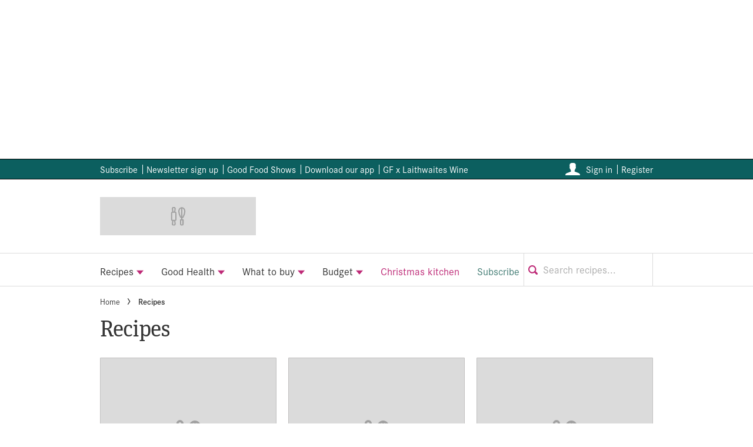

--- FILE ---
content_type: text/html; charset=utf-8
request_url: https://www.bbcgoodfood.com/recipes/page/2
body_size: 76843
content:
<!DOCTYPE html><html lang="en" prefix="og: https://ogp.me/ns#" class="no-js"><head><link rel="preconnect" href="https://images.immediate.co.uk"/><link rel="preload" href="https://use.typekit.net/xij0cqx.js" as="script"/><meta charSet="utf-8"/><script async="" fetchpriority="high" src="/stitcher-assets/bbcgoodfood/ad-manager.js"></script><script async="" fetchpriority="high" src="/unified/wrapperMessagingWithoutDetection.js"></script><script async="" fetchpriority="high" src="https://cp.bbcgoodfood.com/now.js"></script><script async="" fetchpriority="auto" src="//www.googletagmanager.com/gtm.js?id=GTM-K86F9FM"></script><script>LUX=(function(){var a=("undefined"!==typeof(LUX)&&"undefined"!==typeof(LUX.gaMarks)?LUX.gaMarks:[]);var d=("undefined"!==typeof(LUX)&&"undefined"!==typeof(LUX.gaMeasures)?LUX.gaMeasures:[]);var j="LUX_start";var k=window.performance;var l=("undefined"!==typeof(LUX)&&LUX.ns?LUX.ns:(Date.now?Date.now():+(new Date())));if(k&&k.timing&&k.timing.navigationStart){l=k.timing.navigationStart}function f(){if(k&&k.now){return k.now()}var o=Date.now?Date.now():+(new Date());return o-l}function b(n){if(k){if(k.mark){return k.mark(n)}else{if(k.webkitMark){return k.webkitMark(n)}}}a.push({name:n,entryType:"mark",startTime:f(),duration:0});return}function m(p,t,n){if("undefined"===typeof(t)&&h(j)){t=j}if(k){if(k.measure){if(t){if(n){return k.measure(p,t,n)}else{return k.measure(p,t)}}else{return k.measure(p)}}else{if(k.webkitMeasure){return k.webkitMeasure(p,t,n)}}}var r=0,o=f();if(t){var s=h(t);if(s){r=s.startTime}else{if(k&&k.timing&&k.timing[t]){r=k.timing[t]-k.timing.navigationStart}else{return}}}if(n){var q=h(n);if(q){o=q.startTime}else{if(k&&k.timing&&k.timing[n]){o=k.timing[n]-k.timing.navigationStart}else{return}}}d.push({name:p,entryType:"measure",startTime:r,duration:(o-r)});return}function h(n){return c(n,g())}function c(p,o){for(i=o.length-1;i>=0;i--){var n=o[i];if(p===n.name){return n}}return undefined}function g(){if(k){if(k.getEntriesByType){return k.getEntriesByType("mark")}else{if(k.webkitGetEntriesByType){return k.webkitGetEntriesByType("mark")}}}return a}return{mark:b,measure:m,gaMarks:a,gaMeasures:d}})();LUX.ns=(Date.now?Date.now():+(new Date()));LUX.ac=[];LUX.cmd=function(a){LUX.ac.push(a)};LUX.init=function(){LUX.cmd(["init"])};LUX.send=function(){LUX.cmd(["send"])};LUX.addData=function(a,b){LUX.cmd(["addData",a,b])};LUX_ae=[];window.addEventListener("error",function(a){LUX_ae.push(a)});LUX_al=[];if("function"===typeof(PerformanceObserver)&&"function"===typeof(PerformanceLongTaskTiming)){var LongTaskObserver=new PerformanceObserver(function(c){var b=c.getEntries();for(var a=0;a<b.length;a++){var d=b[a];LUX_al.push(d)}});try{LongTaskObserver.observe({type:["longtask"]})}catch(e){}};</script><script async="" defer="" src="https://cdn.speedcurve.com/js/lux.js?id=430481854" crossorigin="anonymous"></script><script>
        document.addEventListener("DOMContentLoaded", function() {
          if (!window.Genius) return;
          var tsid = '114620'; window.Genius.amazon.addOnClickRedirect(tsid, true, "https://buy.geni.us");
        });
      </script><meta name="viewport" content="width=device-width, initial-scale=1" data-testid="meta-viewport"/><title>Recipes, page 2 | Good Food</title><meta name="title" content="Recipes, page 2 | Good Food" data-testid="meta-title"/><meta name="twitter:card" content="summary_large_image" data-testid="meta-twitter-card"/><meta name="twitter:creator" content="@BBCgoodfood" data-testid="meta-twitter-creator"/><meta name="twitter:site" content="Good Food" data-testid="meta-twitter-site"/><meta name="apple-itunes-app" content="app-id=533785308, app-argument=https://www.bbcgoodfood.com/recipes/page/2" data-testid="meta-apple-itunes-app"/><meta property="og:title" content="Recipes" data-testid="meta-og-title"/><meta property="og:type" content="archive" data-testid="meta-og-type"/><meta property="og:site_name" content="Good Food" data-testid="meta-og-site-name"/><meta property="og:url" content="https://www.bbcgoodfood.com/recipes/page/2" data-testid="meta-og-url"/><meta content="L9wTH12Yl1jaUrvCHIqpsoEmDbbjDoIt7rcNVFlWX7k" data-testid="meta-google-site-verification" name="google-site-verification"/><meta content="e0dc3ea18b52d6be8f7d588b29af3605" data-testid="meta-p-domain-verify" name="p:domain_verify"/><meta content="31296838546" data-testid="meta-fb-pages" name="fb:pages"/><link rel="canonical" href="https://www.bbcgoodfood.com/recipes/page/2" data-testid="meta-canonical"/><link rel="alternate" type="application/rss+xml" title="Recipes | Good Food | RSS Feed " href="https://www.bbcgoodfood.com/recipes/feed"/><link rel="alternate" type="application/atom+xml" title="Recipes | Good Food | Atom Feed" href="https://www.bbcgoodfood.com/recipes/feed/atom"/><link rel="alternate" type="application/rdf+xml" title="Recipes | Good Food | RDF Feed" href="https://www.bbcgoodfood.com/recipes/feed/rdf"/><script type="application/json" id="__AD_SETTINGS__">{"unitName":"/176986657/bbcgoodfood.com/recipes/recipes","headerBidder":"prebid","headerBidderUrl":"//micro.rubiconproject.com/prebid/dynamic/7959.js","headerBidderTimeout":3500,"adRefresh":{"enabled":false,"excludedOrderIds":[2754193328,2728546557,2777270073,476475177,2740501331],"durationInView":17,"percentageInView":50},"targets":{"configuration":"UAT","cat":["recipes"],"channel":"recipes","format":"standard","primary_cat":"recipes","subcat":"index"},"lazyLoading":{"enabled":false,"renderMarginPercent":35,"mobileScaling":0},"stitcher":{"disableAllAdvertising":false,"useEditag":false},"enableAdvertBeforeBodyOfContent":{"article":false,"recipe":false},"nativeAdvertiser":"nova","promoPlacementId":"","permutiveConfig":{"permutiveProjectId":"99db7a95-b06a-4ea9-857c-f73ba0a25c19","permutiveApiKey":"db07e0f0-8bb8-46c8-b714-291f2768d746","permutiveDomain":"permutive.bbcgoodfood.com"},"sourcepoint":{"sourcepointUUID":"1211976","contentPassEnabled":true},"suppressionOptions":{"adultContent":false}}</script><script type="application/json" id="__PIANO_SETTINGS__">{"applicationId":"QAexVXf7pu","composerSiteId":"1138611009236567579","enabled":false,"production":false,"postPreview":3}</script><script type="application/json" id="__RECAPTCHA_SETTINGS__">{"isNewsletterRecaptchaEnabled":true,"recaptchaSiteKey":"6LdaS8IUAAAAAGO1ZgmveW8ekLnAYgUiUWCEQx44"}</script><script type="application/json" id="__CDP_SETTINGS__">{"enabled":true,"segmentWriteKey":"DqXUIAeV8f6valtkjZA8NiwwSbvcv8jR","webTracking":"all"}</script><script type="application/json" id="__GREEN_VIDEO_SETTINGS__">{"licenceKey":"0c18e53b610964fac175fe0e757adc30557e79b7","playerId":"5e7JRLeY","loaderUrl":"https://cdn.greenvideo.io/players/gv.js","podcastPlayerId":"DAq6Bpqn","podcastLoaderUrl":"https://cdn.greenvideo.io/podcast/gp.js","carouselPlayerId":"","carouselLoaderUrl":"https://cdn.greenvideo.io/carousel/gfc.js"}</script><script type="application/json" id="__POST_CONTENT__">{"breadcrumbs":[{"label":"Home","url":"https://www.bbcgoodfood.com:443"},{"label":"Recipes"}],"description":"","postMeta":{"entity":null,"source":null,"clientId":"19"},"includeFirstPagePagination":true,"useTrailingSlash":false,"addVideoSlot":false,"searchResults":{"items":[{"title":"Bloody mary","headingStyledSize":4,"showTitleIcon":false,"showOverlayIcon":false,"contentType":null,"theme":null,"id":"978301","label":null,"kicker":null,"postFormat":"standard","rating":{"ratingValue":0,"ratingCount":0,"commentCount":0,"ratingTypeLabel":"rating","hasRatingCount":true,"isHalfStar":false},"url":"https://www.bbcgoodfood.com/us/bloody-mary-recipe","isPremium":false,"subscriptionExperience":null,"image":{"aspectRatio":"square_thumbnail","height":400,"width":440,"alt":"A bloody mary cocktail in a tall glass","title":"Bloody mary","url":"https://images.immediate.co.uk/production/volatile/sites/30/2025/10/091020251760005281.jpeg"},"postType":"recipe","description":null,"published":"October 24, 2025 at 11:34 AM","authorName":"Good Food team","globalOpenWebSettings":null,"terms":[{"slug":"time","display":"5 mins"},{"slug":"skillLevel","display":"Easy"}]},{"title":"Tequila sunrise","headingStyledSize":4,"showTitleIcon":false,"showOverlayIcon":false,"contentType":null,"theme":null,"id":"978296","label":null,"kicker":null,"postFormat":"standard","rating":{"ratingValue":0,"ratingCount":0,"commentCount":0,"ratingTypeLabel":"rating","hasRatingCount":true,"isHalfStar":false},"url":"https://www.bbcgoodfood.com/us/tequila-sunrise-recipe","isPremium":false,"subscriptionExperience":null,"image":{"aspectRatio":"square_thumbnail","height":4778,"width":5255,"alt":"Tequila sunrise in glass with umbrella","title":"13 grenadine cocktails","url":"https://images.immediate.co.uk/production/volatile/sites/30/2025/10/091020251760005040.jpeg"},"postType":"recipe","description":null,"published":"October 24, 2025 at 11:33 AM","authorName":"Miriam Nice","globalOpenWebSettings":null,"terms":[{"slug":"time","display":"5 mins"},{"slug":"skillLevel","display":"Easy"}]},{"title":"Pecan pie","headingStyledSize":4,"showTitleIcon":false,"showOverlayIcon":false,"contentType":null,"theme":null,"id":"978288","label":null,"kicker":null,"postFormat":"standard","rating":{"ratingValue":0,"ratingCount":0,"commentCount":0,"ratingTypeLabel":"rating","hasRatingCount":true,"isHalfStar":false},"url":"https://www.bbcgoodfood.com/us/pecan-pie-recipe","isPremium":false,"subscriptionExperience":null,"image":{"aspectRatio":"square_thumbnail","height":1745,"width":1920,"alt":"Pecan pie with a slice taken out, served on a plate","title":"Pecan pie","url":"https://images.immediate.co.uk/production/volatile/sites/30/2025/10/091020251760004620.jpeg"},"postType":"recipe","description":null,"published":"October 24, 2025 at 11:32 AM","authorName":"Good Food team","globalOpenWebSettings":null,"terms":[{"slug":"time","display":"1 hr 35 mins"},{"slug":"skillLevel","display":"Easy"}]},{"title":"Chicken noodle soup","headingStyledSize":4,"showTitleIcon":false,"showOverlayIcon":false,"contentType":null,"theme":null,"id":"978279","label":null,"kicker":null,"postFormat":"standard","rating":{"ratingValue":0,"ratingCount":0,"commentCount":0,"ratingTypeLabel":"rating","hasRatingCount":true,"isHalfStar":false},"url":"https://www.bbcgoodfood.com/us/chicken-noodle-soup-recipe","isPremium":false,"subscriptionExperience":null,"image":{"aspectRatio":"square_thumbnail","height":454,"width":500,"alt":"Chicken noodle soup in bowls with spoons","title":"Chicken noodle soup","url":"https://images.immediate.co.uk/production/volatile/sites/30/2025/10/091020251760004139.jpeg"},"postType":"recipe","description":null,"published":"October 24, 2025 at 11:31 AM","authorName":"Mary Cadogan","globalOpenWebSettings":null,"terms":[{"slug":"time","display":"40 mins"},{"slug":"skillLevel","display":"Easy"}]},{"title":"White russian","headingStyledSize":4,"showTitleIcon":false,"showOverlayIcon":false,"contentType":null,"theme":null,"id":"978283","label":null,"kicker":null,"postFormat":"standard","rating":{"ratingValue":0,"ratingCount":0,"commentCount":0,"ratingTypeLabel":"rating","hasRatingCount":true,"isHalfStar":false},"url":"https://www.bbcgoodfood.com/us/white-russian-recipe","isPremium":false,"subscriptionExperience":null,"image":{"aspectRatio":"square_thumbnail","height":3897,"width":3543,"alt":"A glass of white russian on a serving tray with a drinks measure","title":"White Russian","url":"https://images.immediate.co.uk/production/volatile/sites/30/2025/10/091020251760004199.jpeg"},"postType":"recipe","description":null,"published":"October 24, 2025 at 11:30 AM","authorName":"Good Food team","globalOpenWebSettings":null,"terms":[{"slug":"time","display":"5 mins"},{"slug":"skillLevel","display":"Easy"}]},{"title":"Old fashioned","headingStyledSize":4,"showTitleIcon":false,"showOverlayIcon":false,"contentType":null,"theme":null,"id":"978275","label":null,"kicker":null,"postFormat":"standard","rating":{"ratingValue":0,"ratingCount":0,"commentCount":0,"ratingTypeLabel":"rating","hasRatingCount":true,"isHalfStar":false},"url":"https://www.bbcgoodfood.com/us/old-fashioned-recipe","isPremium":false,"subscriptionExperience":null,"image":{"aspectRatio":"square_thumbnail","height":400,"width":440,"alt":"Old fashioned","title":"Old fashioned","url":"https://images.immediate.co.uk/production/volatile/sites/30/2025/10/091020251760003840.jpeg"},"postType":"recipe","description":null,"published":"October 24, 2025 at 11:29 AM","authorName":"Good Food team","globalOpenWebSettings":null,"terms":[{"slug":"time","display":"5 mins"},{"slug":"skillLevel","display":"Easy"},{"slug":"vegan","display":"Vegan"},{"slug":"gluten-free","display":"Gluten-free"}]},{"title":"Fondant potatoes","headingStyledSize":4,"showTitleIcon":false,"showOverlayIcon":false,"contentType":null,"theme":null,"id":"978250","label":null,"kicker":null,"postFormat":"standard","rating":{"ratingValue":0,"ratingCount":0,"commentCount":0,"ratingTypeLabel":"rating","hasRatingCount":true,"isHalfStar":false},"url":"https://www.bbcgoodfood.com/us/fondant-potatoes-recipe","isPremium":false,"subscriptionExperience":null,"image":{"aspectRatio":"square_thumbnail","height":1745,"width":1920,"alt":"Fondant potatoes in a pan","title":"Fondant potatoes","url":"https://images.immediate.co.uk/production/volatile/sites/30/2025/10/091020251760002463.jpeg"},"postType":"recipe","description":null,"published":"October 24, 2025 at 11:26 AM","authorName":"Esther Clark","globalOpenWebSettings":null,"terms":[{"slug":"time","display":"48 mins"},{"slug":"skillLevel","display":"Easy"}]},{"title":"Green bean casserole","headingStyledSize":4,"showTitleIcon":false,"showOverlayIcon":false,"contentType":null,"theme":null,"id":"978232","label":null,"kicker":null,"postFormat":"standard","rating":{"ratingValue":0,"ratingCount":0,"commentCount":0,"ratingTypeLabel":"rating","hasRatingCount":true,"isHalfStar":false},"url":"https://www.bbcgoodfood.com/us/green-bean-casserole-recipe","isPremium":false,"subscriptionExperience":null,"image":{"aspectRatio":"square_thumbnail","height":1783,"width":1920,"alt":"Green bean casserole in a casserole dish","title":"Green bean casserole","url":"https://images.immediate.co.uk/production/volatile/sites/30/2025/10/091020251760001620.jpeg"},"postType":"recipe","description":null,"published":"October 24, 2025 at 11:24 AM","authorName":"Anna Glover","globalOpenWebSettings":null,"terms":[{"slug":"time","display":"1 hr 10 mins"},{"slug":"skillLevel","display":"Easy"},{"slug":"vegetarian","display":"Vegetarian"}]},{"title":"Thanksgiving stuffing","headingStyledSize":4,"showTitleIcon":false,"showOverlayIcon":false,"contentType":null,"theme":null,"id":"978224","label":null,"kicker":null,"postFormat":"standard","rating":{"ratingValue":0,"ratingCount":0,"commentCount":0,"ratingTypeLabel":"rating","hasRatingCount":true,"isHalfStar":false},"url":"https://www.bbcgoodfood.com/us/thanksgiving-stuffing-recipe","isPremium":false,"subscriptionExperience":null,"image":{"aspectRatio":"square_thumbnail","height":1783,"width":1920,"alt":"Thanksgiving stuffing in a baking dish","title":"Thanksgiving stuffing","url":"https://images.immediate.co.uk/production/volatile/sites/30/2025/10/091020251760000960.jpeg"},"postType":"recipe","description":null,"published":"October 24, 2025 at 11:19 AM","authorName":"Adam Bush","globalOpenWebSettings":null,"terms":[{"slug":"time","display":"2 hrs"},{"slug":"skillLevel","display":"Easy"}]},{"title":"Perfect mashed potatoes","headingStyledSize":4,"showTitleIcon":false,"showOverlayIcon":false,"contentType":null,"theme":null,"id":"978230","label":null,"kicker":null,"postFormat":"standard","rating":{"ratingValue":4,"ratingCount":1,"commentCount":0,"ratingTypeLabel":"rating","hasRatingCount":true,"isHalfStar":false},"url":"https://www.bbcgoodfood.com/us/creamy-mash-recipe","isPremium":false,"subscriptionExperience":null,"image":{"aspectRatio":"square_thumbnail","height":1743,"width":1920,"alt":"Mashed potatoes in a bowl","title":"Perfect mashed potatoes","url":"https://images.immediate.co.uk/production/volatile/sites/30/2025/10/091020251760001559.jpeg"},"postType":"recipe","description":null,"published":"October 24, 2025 at 10:45 AM","authorName":"Angela Nilsen","globalOpenWebSettings":null,"terms":[{"slug":"time","display":"25 mins"},{"slug":"skillLevel","display":"Easy"},{"slug":"vegetarian","display":"Vegetarian"},{"slug":"gluten-free","display":"Gluten-free"}]},{"title":"Bellini","headingStyledSize":4,"showTitleIcon":false,"showOverlayIcon":false,"contentType":null,"theme":null,"id":"978181","label":null,"kicker":null,"postFormat":"standard","rating":{"ratingValue":0,"ratingCount":0,"commentCount":0,"ratingTypeLabel":"rating","hasRatingCount":true,"isHalfStar":false},"url":"https://www.bbcgoodfood.com/us/bellini-recipe","isPremium":false,"subscriptionExperience":null,"image":{"aspectRatio":"square_thumbnail","height":1745,"width":1920,"alt":"Bellini in a champagne flute","title":"Bellini","url":"https://images.immediate.co.uk/production/volatile/sites/30/2025/10/081020251759941200.jpeg"},"postType":"recipe","description":null,"published":"October 23, 2025 at 2:30 PM","authorName":"Good Food team","globalOpenWebSettings":null,"terms":[{"slug":"time","display":"5 mins"},{"slug":"skillLevel","display":"Easy"}]},{"title":"All-in-one autumn meal plan","headingStyledSize":4,"showTitleIcon":false,"showOverlayIcon":false,"contentType":null,"theme":"display","id":"979204","label":null,"kicker":"App only","postFormat":"standard","rating":null,"url":"https://www.bbcgoodfood.com/premium/all-in-one-autumn-meal-plan","isPremium":false,"subscriptionExperience":"datawall-registered-users","image":{"aspectRatio":"square_thumbnail","height":3212,"width":2920,"alt":"Pot of nduja and butter beans with fish","title":"All-in-one autumn meal plan","url":"https://images.immediate.co.uk/production/volatile/sites/30/2025/10/All-in-one-Autumn-meal-plan-header-9c0e8dd.jpg"},"postType":"editorialList","description":null,"published":"October 22, 2025 at 3:58 PM","authorName":null,"globalOpenWebSettings":null},{"title":"Brown sugar & cinnamon glazed popcorn","headingStyledSize":4,"showTitleIcon":false,"showOverlayIcon":false,"contentType":null,"theme":null,"id":"218152","label":null,"kicker":null,"postFormat":"standard","rating":{"ratingValue":3.35,"ratingCount":9,"commentCount":0,"ratingTypeLabel":"rating","hasRatingCount":true,"isHalfStar":false},"url":"https://www.bbcgoodfood.com/recipes/brown-sugar-cinnamon-glazed-popcorn","isPremium":false,"subscriptionExperience":"default","image":{"aspectRatio":"square_thumbnail","height":400,"width":440,"alt":"Brown sugar & cinnamon glazed popcorn","title":"Brown sugar & cinnamon glazed popcorn","url":"https://images.immediate.co.uk/production/volatile/sites/30/2020/08/brown-sugar-and-cinnamon-popcorn-4526986.jpg"},"postType":"recipe","description":null,"published":"October 22, 2025 at 3:13 PM","authorName":"Chelsie Collins","globalOpenWebSettings":null,"terms":[{"slug":"time","display":"25 mins"},{"slug":"skillLevel","display":"Easy"},{"slug":"gluten-free","display":"Gluten-free"}]},{"title":"Exclusive batch cooking recipes","headingStyledSize":4,"showTitleIcon":false,"showOverlayIcon":false,"contentType":null,"theme":"premium","id":"980252","label":null,"kicker":null,"postFormat":"standard","rating":null,"url":"https://www.bbcgoodfood.com/premium/exclusive-batch-cooking-recipes","isPremium":true,"subscriptionExperience":null,"image":{"aspectRatio":"square_thumbnail","height":5464,"width":4967,"alt":"Feta & lamb meatball traybake","title":"Exclusive batch cooking recipes","url":"https://images.immediate.co.uk/production/volatile/sites/30/2025/10/Exclusive-batch-cooking-recipes-93f4fe7.jpg"},"postType":"editorialList","description":null,"published":"October 22, 2025 at 1:03 PM","authorName":null,"globalOpenWebSettings":null},{"title":"Gluten-free white chocolate & raspberry cheesecake","headingStyledSize":4,"showTitleIcon":false,"showOverlayIcon":false,"contentType":null,"theme":null,"id":"810688","label":null,"kicker":null,"postFormat":"standard","rating":{"ratingValue":3.35,"ratingCount":3,"commentCount":0,"ratingTypeLabel":"rating","hasRatingCount":true,"isHalfStar":false},"url":"https://www.bbcgoodfood.com/recipes/gluten-free-white-chocolate-raspberry-cheesecake","isPremium":false,"subscriptionExperience":"default","image":{"aspectRatio":"square_thumbnail","height":836,"width":900,"alt":"One gluten-free white chocolate & raspberry cheesecake","title":"Gluten-free white chocolate &amp; raspberry cheesecake","url":"https://images.immediate.co.uk/production/volatile/sites/30/2023/03/Gluten-free-white-chocolate-and-raspberry-cheesecake-db2eaf5.jpg"},"postType":"recipe","description":null,"published":"October 22, 2025 at 10:19 AM","authorName":"Samuel Goldsmith","globalOpenWebSettings":null,"terms":[{"slug":"time","display":"26 mins"},{"slug":"skillLevel","display":"Easy"},{"slug":"vegetarian","display":"Vegetarian"},{"slug":"gluten-free","display":"Gluten-free"}]},{"title":"Air fryer boiled eggs","headingStyledSize":4,"showTitleIcon":false,"showOverlayIcon":false,"contentType":null,"theme":null,"id":"879043","label":null,"kicker":null,"postFormat":"standard","rating":{"ratingValue":3,"ratingCount":23,"commentCount":0,"ratingTypeLabel":"rating","hasRatingCount":true,"isHalfStar":false},"url":"https://www.bbcgoodfood.com/recipes/air-fryer-boiled-eggs","isPremium":false,"subscriptionExperience":"default","image":{"aspectRatio":"square_thumbnail","height":836,"width":900,"alt":"Several air-fryer boiled eggs","title":"Air-fryer boiled eggs","url":"https://images.immediate.co.uk/production/volatile/sites/30/2024/03/AirFryerBoiledEggs-1819ef0.jpg"},"postType":"recipe","description":null,"published":"October 21, 2025 at 3:28 PM","authorName":"Samuel Goldsmith","globalOpenWebSettings":null,"terms":[{"slug":"time","display":"15 mins"},{"slug":"skillLevel","display":"Easy"},{"slug":"vegetarian","display":"Vegetarian"},{"slug":"gluten-free","display":"Gluten-free"}]},{"title":"Carrot cake overnight oats","headingStyledSize":4,"showTitleIcon":false,"showOverlayIcon":false,"contentType":null,"theme":null,"id":"238615","label":null,"kicker":null,"postFormat":"standard","rating":{"ratingValue":3,"ratingCount":48,"commentCount":0,"ratingTypeLabel":"rating","hasRatingCount":true,"isHalfStar":false},"url":"https://www.bbcgoodfood.com/recipes/carrot-cake-overnight-oats","isPremium":false,"subscriptionExperience":"default","image":{"aspectRatio":"square_thumbnail","height":400,"width":440,"alt":"Oats with yogurt, carrot and raisins in jar","title":"Carrot cake overnight oats","url":"https://images.immediate.co.uk/production/volatile/sites/30/2020/08/carrot-cake-oats-85f0f96.jpg"},"postType":"recipe","description":null,"published":"October 21, 2025 at 3:10 PM","authorName":"Sophie Godwin – Cookery writer","globalOpenWebSettings":null,"terms":[{"slug":"time","display":"10 mins"},{"slug":"skillLevel","display":"Easy"},{"slug":"healthy","display":"Healthy"},{"slug":"vegetarian","display":"Vegetarian"}]},{"title":"Vegan shortbread","headingStyledSize":4,"showTitleIcon":false,"showOverlayIcon":false,"contentType":null,"theme":null,"id":"267714","label":null,"kicker":null,"postFormat":"standard","rating":{"ratingValue":3.25,"ratingCount":41,"commentCount":0,"ratingTypeLabel":"rating","hasRatingCount":true,"isHalfStar":false},"url":"https://www.bbcgoodfood.com/recipes/vegan-shortbreads","isPremium":false,"subscriptionExperience":"default","image":{"aspectRatio":"square_thumbnail","height":400,"width":440,"alt":"Vegan shortbread served on a plate with a cup of tea","title":"Vegan shortbread","url":"https://images.immediate.co.uk/production/volatile/sites/30/2020/08/vegan_biscuits-9fbbfc0.jpg"},"postType":"recipe","description":null,"published":"October 21, 2025 at 2:45 PM","authorName":"Anna Glover","globalOpenWebSettings":null,"terms":[{"slug":"time","display":"50 mins"},{"slug":"skillLevel","display":"Easy"},{"slug":"vegan","display":"Vegan"}]},{"title":"\"Eating alone is pure bliss\" Tara Wigley on food, family and finding comfort in chaos","headingStyledSize":4,"showTitleIcon":false,"showOverlayIcon":false,"contentType":null,"theme":null,"id":"979959","label":null,"kicker":null,"postFormat":"standard","rating":null,"url":"https://www.bbcgoodfood.com/recipes/eating-alone-is-pure-bliss-tara-wigley-on-food-family-and-finding-comfort-in-chaos","isPremium":false,"subscriptionExperience":"default","image":{"aspectRatio":"square_thumbnail","height":2707,"width":2461,"alt":"Cheat's ramen","title":"\"Eating alone is pure bliss\" Tara Wigley on food, family and finding comfort in chaos","url":"https://images.immediate.co.uk/production/volatile/sites/30/2025/10/Chicken-ramen--f3ec42e.jpg"},"postType":"post","description":null,"published":"October 21, 2025 at 12:08 PM","authorName":null,"globalOpenWebSettings":null},{"title":"Kipper pâté","headingStyledSize":4,"showTitleIcon":false,"showOverlayIcon":false,"contentType":null,"theme":"premium","id":"977159","label":null,"kicker":"App only","postFormat":"standard","rating":{"ratingValue":0,"ratingCount":0,"commentCount":0,"ratingTypeLabel":"rating","hasRatingCount":true,"isHalfStar":false},"url":"https://www.bbcgoodfood.com/premium/kipper-pate-2","isPremium":true,"subscriptionExperience":"datawall-registered-users","image":{"aspectRatio":"square_thumbnail","height":1771,"width":1948,"alt":"Kipper pâté on top of a potato canape","title":"Kipper pâté","url":"https://images.immediate.co.uk/production/volatile/sites/30/2025/10/Kipper-pate-0808d5d.jpg"},"postType":"recipe","description":null,"published":"October 20, 2025 at 4:54 PM","authorName":"Samuel Goldsmith","globalOpenWebSettings":null,"terms":[{"slug":"time","display":"15 mins"},{"slug":"skillLevel","display":"Easy"}]},{"title":"Whipped blue cheese, honey & walnut","headingStyledSize":4,"showTitleIcon":false,"showOverlayIcon":false,"contentType":null,"theme":"premium","id":"977156","label":null,"kicker":"App only","postFormat":"standard","rating":{"ratingValue":0,"ratingCount":0,"commentCount":0,"ratingTypeLabel":"rating","hasRatingCount":true,"isHalfStar":false},"url":"https://www.bbcgoodfood.com/premium/whipped-blue-cheese-honey-walnut","isPremium":true,"subscriptionExperience":"datawall-registered-users","image":{"aspectRatio":"square_thumbnail","height":1714,"width":1886,"alt":"A polenta canape with whipped blue cheese, honey & walnut on top","title":"Whipped blue cheese, honey &amp; walnut","url":"https://images.immediate.co.uk/production/volatile/sites/30/2025/10/Whipped-blue-cheese-honey-and-walnut-0308fa4.jpg"},"postType":"recipe","description":null,"published":"October 20, 2025 at 4:54 PM","authorName":"Samuel Goldsmith","globalOpenWebSettings":null,"terms":[{"slug":"time","display":"5 mins"},{"slug":"skillLevel","display":"Easy"},{"slug":"vegetarian","display":"Vegetarian"},{"slug":"gluten-free","display":"Gluten-free"}]},{"title":"Celeriac remoulade","headingStyledSize":4,"showTitleIcon":false,"showOverlayIcon":false,"contentType":null,"theme":"premium","id":"977152","label":null,"kicker":"App only","postFormat":"standard","rating":{"ratingValue":0,"ratingCount":0,"commentCount":0,"ratingTypeLabel":"rating","hasRatingCount":true,"isHalfStar":false},"url":"https://www.bbcgoodfood.com/premium/celeriac-remoulade-2","isPremium":true,"subscriptionExperience":"datawall-registered-users","image":{"aspectRatio":"square_thumbnail","height":1967,"width":2163,"alt":"Celeriac remoulade on a potato canape","title":"Celeriac remoulade","url":"https://images.immediate.co.uk/production/volatile/sites/30/2025/10/Celeriac-remoulade-6a58856.jpg"},"postType":"recipe","description":null,"published":"October 20, 2025 at 4:54 PM","authorName":"Samuel Goldsmith","globalOpenWebSettings":null,"terms":[{"slug":"time","display":"20 mins"},{"slug":"skillLevel","display":"Easy"},{"slug":"vegetarian","display":"Vegetarian"}]},{"title":"Potato base","headingStyledSize":4,"showTitleIcon":false,"showOverlayIcon":false,"contentType":null,"theme":"premium","id":"977149","label":null,"kicker":"App only","postFormat":"standard","rating":{"ratingValue":0,"ratingCount":0,"commentCount":0,"ratingTypeLabel":"rating","hasRatingCount":true,"isHalfStar":false},"url":"https://www.bbcgoodfood.com/premium/potato-base","isPremium":true,"subscriptionExperience":"datawall-registered-users","image":{"aspectRatio":"square_thumbnail","height":1371,"width":1509,"alt":"Potato base for canapes","title":"Potato base","url":"https://images.immediate.co.uk/production/volatile/sites/30/2025/10/Potato-base-848d56f.jpg"},"postType":"recipe","description":null,"published":"October 20, 2025 at 4:51 PM","authorName":"Samuel Goldsmith","globalOpenWebSettings":null,"terms":[{"slug":"time","display":"42 mins"},{"slug":"skillLevel","display":"Easy"},{"slug":"healthy","display":"Healthy"},{"slug":"vegan","display":"Vegan"}]},{"title":"How to make polenta","headingStyledSize":4,"showTitleIcon":false,"showOverlayIcon":false,"contentType":null,"theme":null,"id":"977143","label":null,"kicker":null,"postFormat":"standard","rating":{"ratingValue":0,"ratingCount":0,"commentCount":0,"ratingTypeLabel":"rating","hasRatingCount":true,"isHalfStar":false},"url":"https://www.bbcgoodfood.com/recipes/how-to-make-polenta","isPremium":false,"subscriptionExperience":"default","image":{"aspectRatio":"square_thumbnail","height":2727,"width":3000,"alt":"How to make polenta","title":"How to make polenta","url":"https://images.immediate.co.uk/production/volatile/sites/30/2025/10/airfryer-canapes-2b8cb10.jpg"},"postType":"recipe","description":null,"published":"October 20, 2025 at 4:51 PM","authorName":"Samuel Goldsmith","globalOpenWebSettings":null,"terms":[{"slug":"time","display":"35 mins"},{"slug":"skillLevel","display":"Easy"},{"slug":"vegetarian","display":"Vegetarian"}]},{"title":"Star-shaped toast","headingStyledSize":4,"showTitleIcon":false,"showOverlayIcon":false,"contentType":null,"theme":"premium","id":"977146","label":null,"kicker":"App only","postFormat":"standard","rating":{"ratingValue":0,"ratingCount":0,"commentCount":0,"ratingTypeLabel":"rating","hasRatingCount":true,"isHalfStar":false},"url":"https://www.bbcgoodfood.com/premium/star-shaped-toast","isPremium":true,"subscriptionExperience":"datawall-registered-users","image":{"aspectRatio":"square_thumbnail","height":2273,"width":2500,"alt":"Star-shaped toast with different canape toppings","title":"Star-shaped toast","url":"https://images.immediate.co.uk/production/volatile/sites/30/2025/10/Star-shaped-toast-c04f7cc.jpg"},"postType":"recipe","description":null,"published":"October 20, 2025 at 4:51 PM","authorName":"Samuel Goldsmith","globalOpenWebSettings":null,"terms":[{"slug":"time","display":"20 mins"},{"slug":"skillLevel","display":"Easy"},{"slug":"vegetarian","display":"Vegetarian"}]},{"title":"Gruyere & caramelised onion pretzels","headingStyledSize":4,"showTitleIcon":false,"showOverlayIcon":false,"contentType":null,"theme":"premium","id":"977185","label":null,"kicker":"App only","postFormat":"standard","rating":{"ratingValue":0,"ratingCount":0,"commentCount":0,"ratingTypeLabel":"rating","hasRatingCount":true,"isHalfStar":false},"url":"https://www.bbcgoodfood.com/premium/gruyere-caramelised-onion-pretzels","isPremium":true,"subscriptionExperience":"datawall-registered-users","image":{"aspectRatio":"square_thumbnail","height":2273,"width":2500,"alt":"Gruyere & caramelised onion pretzels on a woooden board","title":"Gruyere &amp; caramelised onion pretzels","url":"https://images.immediate.co.uk/production/volatile/sites/30/2025/10/Gruyere-caramelised-onion-pretzels-2d46e3b.jpg"},"postType":"recipe","description":null,"published":"October 20, 2025 at 3:57 PM","authorName":"Helena Busiakiewicz","globalOpenWebSettings":null,"terms":[{"slug":"time","display":"1 hr 25 mins"},{"slug":"skillLevel","display":"More effort"}]},{"title":"Amaretto & ginger mulled wine","headingStyledSize":4,"showTitleIcon":false,"showOverlayIcon":false,"contentType":null,"theme":"premium","id":"977188","label":null,"kicker":"App only","postFormat":"standard","rating":{"ratingValue":0,"ratingCount":0,"commentCount":0,"ratingTypeLabel":"rating","hasRatingCount":true,"isHalfStar":false},"url":"https://www.bbcgoodfood.com/premium/amaretto-ginger-mulled-wine","isPremium":true,"subscriptionExperience":"datawall-registered-users","image":{"aspectRatio":"square_thumbnail","height":2622,"width":2883,"alt":"A serving of amaretto & ginger mulled wine","title":"Amaretto &amp; ginger mulled wine","url":"https://images.immediate.co.uk/production/volatile/sites/30/2025/10/Amaretto-and-ginger-mulled-wine-f053b99.jpg"},"postType":"recipe","description":null,"published":"October 20, 2025 at 3:56 PM","authorName":"Helena Busiakiewicz","globalOpenWebSettings":null,"terms":[{"slug":"time","display":"20 mins"},{"slug":"skillLevel","display":"Easy"},{"slug":"vegetarian","display":"Vegetarian"}]},{"title":"Hot doughnuts with spiced sugared nut coating","headingStyledSize":4,"showTitleIcon":false,"showOverlayIcon":false,"contentType":null,"theme":"premium","id":"977191","label":null,"kicker":"App only","postFormat":"standard","rating":{"ratingValue":0,"ratingCount":0,"commentCount":0,"ratingTypeLabel":"rating","hasRatingCount":true,"isHalfStar":false},"url":"https://www.bbcgoodfood.com/premium/hot-doughnuts-with-spiced-sugared-nut-coating","isPremium":true,"subscriptionExperience":"datawall-registered-users","image":{"aspectRatio":"square_thumbnail","height":2727,"width":3000,"alt":"Hot doughnuts with spiced sugared nut coating","title":"Hot doughnuts with spiced sugared nut coating","url":"https://images.immediate.co.uk/production/volatile/sites/30/2025/10/hot-fried-doughnuts-with-spiced-sugared-nut-coating-77fec01.jpg"},"postType":"recipe","description":null,"published":"October 20, 2025 at 3:55 PM","authorName":"Helena Busiakiewicz","globalOpenWebSettings":null,"terms":[{"slug":"time","display":"40 mins"},{"slug":"skillLevel","display":"Easy"},{"slug":"vegetarian","display":"Vegetarian"}]},{"title":"Coconut & turmeric seafood curry with curry leaf, garlic & chilli drizzle","headingStyledSize":4,"showTitleIcon":false,"showOverlayIcon":false,"contentType":null,"theme":"premium","id":"977253","label":null,"kicker":"App only","postFormat":"standard","rating":{"ratingValue":0,"ratingCount":0,"commentCount":0,"ratingTypeLabel":"rating","hasRatingCount":true,"isHalfStar":false},"url":"https://www.bbcgoodfood.com/premium/coconut-turmeric-seafood-curry-with-curry-leaf-garlic-chilli-drizzle","isPremium":true,"subscriptionExperience":"datawall-registered-users","image":{"aspectRatio":"square_thumbnail","height":5464,"width":6010,"alt":"A large dish serving coconut & turmeric seafood curry with curry leaf, garlic & chilli drizzle","title":"Coconut &amp; turmeric seafood curry with curry leaf, garlic &amp; chilli drizzle","url":"https://images.immediate.co.uk/production/volatile/sites/30/2025/10/Coconut-and-turmeric-seafood-curry-with-curry-leaf-garlic-and-chilli-drizzle-a4caab0.jpg"},"postType":"recipe","description":null,"published":"October 20, 2025 at 3:55 PM","authorName":"Helena Busiakiewicz","globalOpenWebSettings":null,"terms":[{"slug":"time","display":"1 hr"},{"slug":"skillLevel","display":"Easy"},{"slug":"gluten-free","display":"Gluten-free"}]},{"title":"Potted shrimp & crab crumpets with bay & chive brown butter","headingStyledSize":4,"showTitleIcon":false,"showOverlayIcon":false,"contentType":null,"theme":"premium","id":"977264","label":null,"kicker":"App only","postFormat":"standard","rating":{"ratingValue":0,"ratingCount":0,"commentCount":0,"ratingTypeLabel":"rating","hasRatingCount":true,"isHalfStar":false},"url":"https://www.bbcgoodfood.com/premium/potted-shrimp-crab-crumpets-with-bay-chive-brown-butter","isPremium":true,"subscriptionExperience":"datawall-registered-users","image":{"aspectRatio":"square_thumbnail","height":2273,"width":2500,"alt":"One potted shrimp & crab crumpet with bay & chive brown butter","title":"Potted shrimp &amp; crab crumpets with bay &amp; chive brown butter","url":"https://images.immediate.co.uk/production/volatile/sites/30/2025/10/Potted-shrimp-crab-crumpets-with-bay-and-chive-brown-butter-a571f0f.jpg"},"postType":"recipe","description":null,"published":"October 20, 2025 at 3:51 PM","authorName":"Helena Busiakiewicz","globalOpenWebSettings":null,"terms":[{"slug":"time","display":"20 mins"},{"slug":"skillLevel","display":"Easy"}]}],"totalItems":10000,"limit":30,"nextUrl":"https://www.bbcgoodfood.com/api/search-frontend/archive/category/recipes/page/3","previousUrl":"https://www.bbcgoodfood.com/api/search-frontend/archive/category/recipes/page/1","currentPage":2},"pageUrl":"https://www.bbcgoodfood.com/recipes/page/2","searchUrl":"/api/search-frontend/search","seoMetadata":{"title":"Recipes","description":"","metaTitle":"","metaDescription":"","type":"archive","robots":"","canonicalUrl":"https://www.bbcgoodfood.com/recipes/page/2","hasFeeds":true,"page":"2"},"targeting":{"gtm":{"cat":["recipes"],"channel":"recipes","format":"standard","primary_cat":"recipes","subcat":"index","template":"archive"},"dfp":{"configuration":"UAT","cat":["recipes"],"channel":"recipes","format":"standard","primary_cat":"recipes","subcat":"index"}},"termData":[],"title":"Recipes","gemius":null,"navigation":[],"bodyClass":{"bodyClassName":"layout-index","layoutType":"index"},"pockets":{"pageBottom":[],"aboveFooter":[{"componentId":"footerPromotionalWidget","props":{"data":{"promoTabs":[{"image":{"url":"https://images.immediate.co.uk/production/volatile/sites/30/2025/05/Good-Food-App-c5edaac.jpg","width":800,"height":800,"title":"Good Food App","aspectRatio":1},"title":"Explore our recipe app","description":"Subscribe now and get access to exclusive recipes, meal plans, podcasts and more.","buttonText":"Try today","buttonLink":"https://immediate.onelink.me/OQap?af_xp=custom&amp;pid=website&amp;c=footer_promotional_widget_25&amp;is_retargeting=true&amp;af_reengagement_window=30d&amp;af_dp=bbcgoodfood%3A%2F%2F"},{"image":{"url":"https://images.immediate.co.uk/production/volatile/sites/30/2025/10/GF-Bundle-footer-widget-180x180-4dedc56.jpg","width":180,"height":180,"title":"GF-Bundle-footer-widget-180x180","alt":"Subscribe to Good Food magazine","aspectRatio":1,"sourceUrl":"https://www.bbcgoodfood.com/subscribe/?utm_medium=brandsite&#038;utm_content=footer-widget&#038;utm_campaign=1025cchristmastrial25&#038;utm_term=GFBSCT25X%20%20"},"title":"Good Food magazine","description":"Slow down this autumn with a subscription to Good Food for just £9.99 for 6 months – that’s only £1.67 per month.","buttonText":"Subscribe today","buttonLink":"https://www.bbcgoodfood.com/subscribe/?utm_medium=brandsite&utm_content=footer-widget&utm_campaign=1025cchristmastrial25&utm_term=GFBSCT25X  "},{"image":{"url":"https://images.immediate.co.uk/production/volatile/sites/30/2024/12/Screenshot-2025-01-07-at-09.14.23-cf184bf.png","width":350,"height":350,"title":"Good Food Podcast","alt":"Good Food Podcast with Samuel Goldsmith cover","aspectRatio":1},"title":"Podcast","description":"Tune in to the latest episodes to hear our experts discuss all things food.","buttonText":"More","buttonLink":"https://www.bbcgoodfood.com/howto/guide/good-food-podcast-judi-love-on-family-cooking-comedy-and-her-britjam-creation"}]},"widgetArea":"aboveFooter"}}]},"adSettings":{"unitName":"/176986657/bbcgoodfood.com","headerBidder":"prebid","headerBidderUrl":"//micro.rubiconproject.com/prebid/dynamic/7959.js","headerBidderTimeout":3500,"adRefresh":{"enabled":false,"excludedOrderIds":[2754193328,2728546557,2777270073,476475177,2740501331],"durationInView":17,"percentageInView":50},"targets":{"configuration":["live"]},"lazyLoading":{"enabled":false,"renderMarginPercent":35,"mobileScaling":0},"stitcher":{"disableAllAdvertising":false,"useEditag":false},"enableAdvertBeforeBodyOfContent":{"article":false,"recipe":false},"nativeAdvertiser":"nova","promoPlacementId":"","permutiveConfig":{"permutiveProjectId":"99db7a95-b06a-4ea9-857c-f73ba0a25c19","permutiveApiKey":"db07e0f0-8bb8-46c8-b714-291f2768d746","permutiveDomain":"permutive.bbcgoodfood.com"},"sourcepoint":{"sourcepointUUID":"1211976","contentPassEnabled":true}}}</script><script type="application/json" id="__SITE_CONTEXT__">{"env":"production","siteKey":"bbcgoodfood","apiBaseURLs":{"collections":"https://www.bbcgoodfood.com:443/api/auth/api/search-frontend/services/collections","content":"https://www.bbcgoodfood.com:443/api/search-frontend/services/content","entitlements":"https://www.bbcgoodfood.com:443/api/auth/api/search-frontend/services/entitlements","reactions":"https://www.bbcgoodfood.com:443/api/auth/api/search-frontend/services/reactions","search":"https://www.bbcgoodfood.com:443/api/search-frontend/services/search","settings":"https://www.bbcgoodfood.com:443/api/search-frontend/services/settings","ugr":"https://www.bbcgoodfood.com:443/api/auth/api/search-frontend/services/ugr","webhooks":"https://www.bbcgoodfood.com:443/api/auth/api/search-frontend/services/webhooks","broadcast":"https://www.bbcgoodfood.com:443/api/search-frontend/services/broadcast","preference":"https://www.bbcgoodfood.com:443/api/auth/api/search-frontend/services/preference"},"featureFlags":{"FEATURE_GOODFOOD_RETHEME":false,"FEATURE_MFM_RETHEME":true,"FEATURE_ACCOUNT_SETTINGS_ENABLED_SITE_KEYS":true,"FEATURE_SUBSCRIPTIONS_ENABLED_SITE_KEYS":true,"FEATURE_TV_CARD":true,"FEATURE_SAVE_ON_CARD":false,"FEATURE_OLIVE_RETHEME":true}}</script><script type="application/json" id="__ZEPHR_SETTINGS__">{"enabled":true}</script><script type="application/json" id="__AUTH0_SETTINGS__">{"enabled":true,"clientId":"gNSSbUMdp0JnYac8P7AvHexGQB0NRV7C"}</script><link rel="preload" fetchpriority="high" as="image" imageSrcSet="https://images.immediate.co.uk/production/volatile/sites/30/2025/10/091020251760005281.jpeg?quality=90&amp;webp=true&amp;resize=180,163 180w, https://images.immediate.co.uk/production/volatile/sites/30/2025/10/091020251760005281.jpeg?quality=90&amp;webp=true&amp;resize=300,272 300w, https://images.immediate.co.uk/production/volatile/sites/30/2025/10/091020251760005281.jpeg?quality=90&amp;webp=true&amp;resize=375,341 375w, https://images.immediate.co.uk/production/volatile/sites/30/2025/10/091020251760005281.jpeg?quality=90&amp;webp=true&amp;resize=440,400 440w" imageSizes="(min-width: 768px) 300px, (min-width: 544px) 556px, calc(100vw - 20px)" type="image/webp"/><link rel="preload" as="script" href="/segment/analytics.js/v1/DqXUIAeV8f6valtkjZA8NiwwSbvcv8jR/analytics.min.js"/><script>
            !function() {
              var analytics = window.analytics = window.analytics || [];
              if (!analytics.initialize) {
                if (analytics.invoked)
                  window.console && console.error && console.error("Segment snippet included twice.");
                else {
                  analytics.invoked = !0;
                  analytics.methods = ["trackSubmit", "trackClick", "trackLink", "trackForm", "pageview", "identify", "reset", "group", "track", "ready", "alias", "debug", "page", "screen", "once", "off", "on", "addSourceMiddleware", "addIntegrationMiddleware", "setAnonymousId", "addDestinationMiddleware", "register"];
                  analytics.factory = function(e) {
                    return function() {
                      if (window.analytics.initialized) {
                        return window.analytics[e].apply(window.analytics, arguments);
                      };
                      var i = Array.prototype.slice.call(arguments);
                      if (["track", "screen", "alias", "group", "page", "identify"].indexOf(e) > -1) {
                        var c = document.querySelector("link[rel='canonical']");
                        i.push({
                          __t: "bpc",
                          c: c && c.getAttribute("href") || void 0,
                          p: location.pathname,
                          u: location.href,
                          s: location.search,
                          t: document.title,
                          r: document.referrer
                        });
                      }
                      i.unshift(e);
                      analytics.push(i);
                      return analytics
                    }
                  };
                  for (var i = 0; i < analytics.methods.length; i++) {
                    var key = analytics.methods[i];
                    analytics[key] = analytics.factory(key)
                  }
                  analytics.load = function(key, i) {
                    var t = document.createElement("script");
                    t.type = "text/javascript";
                    t.defer = !0;
                    t.src = "/segment/analytics.js/v1/" + key + "/analytics.min.js";
                    var n = document.getElementsByTagName("script")[0];
                    n.parentNode.insertBefore(t, n);
                    analytics._loadOptions = i;
                  };
                  analytics._writeKey = "DqXUIAeV8f6valtkjZA8NiwwSbvcv8jR";
                  analytics.SNIPPET_VERSION = "5.2.0";
                }
              }
            }();
          </script><script data-test-id="datadog">
            (function(h,o,u,n,d) {
              h=h[d]=h[d]||{q:[],onReady:function(c){h.q.push(c)}}
              d=o.createElement(u);d.async=1;d.src=n
              n=o.getElementsByTagName(u)[0];n.parentNode.insertBefore(d,n)
            })(window,document,'script','https://www.datadoghq-browser-agent.com/datadog-logs-v3.js','DD_LOGS')
            DD_LOGS.onReady(function() {
                const sensitiveKeys = ["username","firstname","lastname","screenname","phone","phonenumber","mobile","mobilenumber","telephone","telephonenumber","email","useremail","address","town","city","county","state","country","postcode","zipcode","accesstoken","refreshtoken","idtoken","token"];
                const sanitise = (value, key, params, { onRedact } = {}) => {
                  const normalisedKey = key.toLowerCase().replace(/[_-]/g, '');
                  if (sensitiveKeys.some((sensitiveKey) => normalisedKey.includes(sensitiveKey))) {
                    params.set(key, 'REDACTED');
                    onRedact?.(value, key);
                    return;
                  }
                  const emailRegExp = /\S+@\S+\.[a-z]{2,}(--[a-z0-9-]+)?/;
                  const valueContainsEmail = emailRegExp.test(decodeURIComponent(value));
                  if (valueContainsEmail) {
                    params.set(key, value.replace(emailRegExp, 'REDACTED'));
                    onRedact?.(value, key);
                  }
                }
                DD_LOGS.init({
                  clientToken: 'pub06a4fdc4e42935029039d9cbcc42bebc',
                  site: 'datadoghq.com',
                  forwardErrorsToLogs: false,
                  beforeSend: (log) => {
                    const queryParamsMatch = typeof log.message === 'string' && log.message?.match(/(?:https?:\/\/.*)?\/\S+\?(.*?)(?:[\s"'`\])]|$)/);
                    if (queryParamsMatch) {
                      try {
                        const params = new URLSearchParams(queryParamsMatch[1]);
                        params.forEach(sanitise);
                        log.message = log.message.replace(queryParamsMatch[1], params.toString());
                      } catch (error) {
                        log.message = log.message.replace(queryParamsMatch[1], '');
                      }
                    }
                    try {
                      const sanitisedUrl = new URL(log.view.url);
                      const urlDetailsQueryString = log.view.url_details?.queryString;
                      const onRedact = (_, key) => {
                        if (urlDetailsQueryString?.[key]) {
                          urlDetailsQueryString[key] = 'REDACTED';
                        }
                      }
                      sanitisedUrl.searchParams.forEach((value, key, params) => sanitise(value, key, params, { onRedact }));
                      log.view.url = sanitisedUrl.href;
                    } catch (error) {
                      log.view.url = 'REDACTED';
                    }
                  }
                })
                DD_LOGS.setLoggerGlobalContext({"service":"search-frontend","env":"production","version":"aa2132cfc9a6986f77bedaa3483f4f15f6a9840d-20251105145525","app":{"version":"aa2132cfc9a6986f77bedaa3483f4f15f6a9840d-20251105145525","lastCommitDate":"Wed Nov 5 14:50:52 2025 +0000","lastBuildStartTime":"1762354255125","package":"1.1462.2"}});
              })
            </script><script data-react-helmet="true">
            (function(d) {
              var config = {
                kitId: 'xij0cqx',
                scriptTimeout: 3000,
                async: true
              },
              h=d.documentElement,t=setTimeout(function(){h.className=h.className.replace(/wf-loading/g,"")+" wf-inactive";},config.scriptTimeout),tk=d.createElement("script"),f=false,s=d.getElementsByTagName("script")[0],a;h.className+=" wf-loading";tk.src='https://use.typekit.net/'+config.kitId+'.js';tk.async=true;tk.onload=tk.onreadystatechange=function(){a=this.readyState;if(f||a&&a!="complete"&&a!="loaded")return;f=true;clearTimeout(t);try{Typekit.load(config)}catch(e){}};s.parentNode.insertBefore(tk,s)
            })(document);
          </script><script data-react-helmet="true">
function _typeof(t) {
  return (_typeof = typeof Symbol === 'function' && typeof Symbol.iterator === 'symbol' ? function (t) {
    return typeof t;
  } : function (t) {
    return t && typeof Symbol === 'function' && t.constructor === Symbol && t !== Symbol.prototype ? 'symbol' : typeof t;
  })(t);
}!(function () {
  const t = function () {
    let t; let e; const o = [];
    const n = window;
    let r = n;
    for (; r;) {
      try {
        if (r.frames.__tcfapiLocator) {
          t = r;
          break;
        }
      } catch (t) {}
      if (r === n.top) break;
      r = n.parent;
    }
    t || (!(function t() {
      const e = n.document;
      const o = !!n.frames.__tcfapiLocator;
      if (!o) {
        if (e.body) {
          const r = e.createElement('iframe');
          r.style.cssText = 'display:none', r.name = '__tcfapiLocator', e.body.appendChild(r);
        } else setTimeout(t, 5);
      }
      return !o;
    }()), n.__tcfapi = function () {
      for (var t = arguments.length, n = new Array(t), r = 0; r < t; r++) n[r] = arguments[r];
      if (!n.length) return o;
      n[0] === 'setGdprApplies' ? n.length > 3 && parseInt(n[1], 10) === 2 && typeof n[3] === 'boolean' && (e = n[3], typeof n[2] === 'function' && n[2]('set', !0)) : n[0] === 'ping' ? typeof n[2] === 'function' && n[2](
        {
          gdprApplies: e,
          cmpLoaded: !1,
          cmpStatus: 'stub',
        },
      ) : o.push(n);
    }, n.addEventListener('message', ((t) => {
      const e = typeof t.data === 'string';
      let o = {};
      if (e) {
        try {
          o = JSON.parse(t.data);
        } catch (t) {}
      } else o = t.data;
      const n = _typeof(o) === 'object' ? o.__tcfapiCall : null;
      n && window.__tcfapi(n.command, n.version, ((o, r) => {
        const a = {
          __tcfapiReturn:
            {
              returnValue: o,
              success: r,
              callId: n.callId,
            },
        };
        t && t.source && t.source.postMessage && t.source.postMessage(e ? JSON.stringify(a) : a, '*');
      }), n.parameter);
    }), !1));
  };
  typeof module !== 'undefined' ? module.exports = t : t();
}());
</script><script data-react-helmet="true">
  window._sp_queue = [];
  window._sp_ = {
    config: {
      accountId: 1742,
      baseEndpoint: 'https://consent.bbcgoodfood.com',
      gdpr: {
        targetingParams: {"env":"production","acps":"false"}
      },
      isSPA: true,
      events: {
        onMessageChoiceSelect() {
          if (performance.getEntriesByName('time-to-cmp-choice').length === 0) {
            performance.mark('time-to-cmp-choice');
          }
          console.log('SourcePoint | [event] onMessageChoiceSelect', arguments);
        },
        onMessageReady() {
          if (performance.getEntriesByName('time-to-cmp-message').length === 0) {
            performance.mark('time-to-cmp-message');
          }
          console.log('SourcePoint | [event] onMessageReady', arguments);
          window.LUX?.addData('cmp-shown-sourcepoint', 1);
        },
        onMessageChoiceError() {
          console.log('SourcePoint | [event] onMessageChoiceError', arguments);
        },
        onPrivacyManagerAction() {
          console.log('SourcePoint | [event] onPrivacyManagerAction', arguments);
        },
        onPMCancel() {
          console.log('SourcePoint | [event] onPMCancel', arguments);
        },
        onMessageReceiveData() {
          console.log('SourcePoint | [event] onMessageReceiveData', arguments);
          window.LUX?.addData('cmp-shown', arguments[1]?.messageId != 0);
        },
        onSPPMObjectReady() {
          console.log('SourcePoint | [event] onSPPMObjectReady', arguments);
        },
        onConsentReady(consentUUID, euconsent) {
          performance.mark('time-to-cmp');
          console.log('SourcePoint | [event] onConsentReady', arguments);
        },
        onError() {
          console.log('SourcePoint | [event] onError', arguments);
          window.LUX?.addData('cmp-sourcepoint-error', 1);
        },
      },
    },
  };
  window.__cmpProvider = 'sp';
</script><script data-react-helmet="true">
  window.__tcfapi('addEventListener', 2, (tcData, success) => {
    if (!success) {
      console.error('Consent Management | Error retrieving data from TCFAPI');
      return;
    }

    const domainName = (() => {
      const parts = window.location.hostname.split('.');
      return parts.length > 2
        ? `.${parts.slice(-2).join('.')}`
        : `.${window.location.hostname}`;
    })();

    const isConsentReady = ['useractioncomplete', 'tcloaded'].includes(tcData.eventStatus);
    if (!isConsentReady) {
      console.debug('Consent Management | Consent not ready');
      return;
    }

    window.__tcfapi('getCustomVendorConsents', 2, (data) => {
      const purposes = data?.consentedPurposes || [];
      const vendors = data?.consentedVendors || [];
      const vendorConsent = vendors.find(v => v._id === '62b2ffcf4e5f6706d4da8cc8') || null;

      const hasPurpose1 = purposes[0] !== undefined;
      const hasPurpose12 = purposes[11] !== undefined;
      const hasVendorConsent = vendorConsent !== null;

      const cookieName = 'IM_SP_GA';
      const cookieOptions = `Path=/; Domain=${domainName}; Secure; SameSite=Strict; Priority=Medium;`;

      if (hasPurpose1 && hasPurpose12 && hasVendorConsent) {
        document.cookie = `${cookieName}=1; Max-Age=${60 * 60 * 2}; ${cookieOptions}`;
        console.log(`Consent Management | setGAConsented`);
      } else {
        document.cookie = `${cookieName}=; Max-Age=0; ${cookieOptions}`;
        console.log(`Consent Management | unsetGAConsented`);
      }
    });

    window.__tcfapi('removeEventListener', 2, (removed) => {
      if (!removed) {
        console.error('Consent Management | Failed to remove event listener', { listenerId: tcData.listenerId });
      }
    }, tcData.listenerId);
  });
</script><script data-react-helmet="true">
  const PRIVACY_MANAGER_SELECTOR = '[data-cmp="true"]';

  window.document.addEventListener('click', (event) => {
    const target = event.target.closest(PRIVACY_MANAGER_SELECTOR);
    if (target && window._sp_ && window._sp_.addEventListener) {
      console.log('Consent Management | Privacy Manager surfaced - setting up to reload on consent change');
      window._sp_.addEventListener('onConsentReady', () => {
        console.log('Consent Management | CMP Choice re-selected, reloading page');
        window.location.reload();
      }, { once: true });
    }
  });
</script><script data-react-helmet="true" data-description="contentpass integration">
  (function() {
    var cpBaseUrl = 'https://cp.bbcgoodfood.com';
    var cpController = 'https://cp.bbcgoodfood.com/now.js';
    var cpPropertyId = '791268da';

    !function(C,o,n,t,P,a,s){C.CPObject=n,C[n]||(C[n]=function(){
    for(var e=arguments.length,i=new Array(e),c=0;c<e;c++)i[c]=arguments[c];const[r,u,l]=i;if(C[n].q||(C[n].q=[]),
    t=Array.prototype.slice.call(arguments,0),!C[n].patched&&("fatal"===r&&u&&(C[n].le=u,
    Array.prototype.forEach.call(C[n].q,(function(e){"error"===e[0]&&"function"==typeof e[1]&&e[1](u)}))),
    "error"===r&&"function"==typeof u&&C[n].le&&u(C[n].le),"extension"===r&&u&&l&&"function"==typeof l.init&&(l.init(),
    l.initialized=!0),"authenticate"===r&&u)){try{
    P=-1===(o.cookie||"").indexOf("_cpauthhint=")&&!(C.localStorage||{})._cpuser&&-1===C.location.href.toLowerCase().indexOf("cpauthenticated")
    }catch(e){P=!1}P&&(a={isLoggedIn:function(){return!1},hasValidSubscription:function(){return!1}},
    "function"==typeof u&&u(null,a),t=["authenticate",null])}C[n].q.push(t)});try{
    ((s=(o.cookie.split("_cpauthhint=")[1]||"").split(";")[0])?Number(s[1]):NaN)>0&&(o.body?o.body.classList.add("cpauthenticated"):o.addEventListener("DOMContentLoaded",(function(){
    o.body.classList.add("cpauthenticated")})))}catch(e){}C[n].l=+new Date,C[n].sv=5}(window,document,"cp");

    // Will activate contentpass and initialize basic interfaces for
    // communicating with contentpass.
    cp('create', cpPropertyId, {
      baseUrl: cpBaseUrl
    });

    // This function will trigger rendering of the Sourcepoint consent layer. First, it will check
    // whether the current user is an authenticated contentpass user. If so, the targeting parameter
    // acps is set to the string value 'true' (important: the value is not a bool, but a string!).
    // If the user is not an authenticated contentpass user, the targeting parameter is set to
    // 'false'. Make sure to not show the consent layer when the targeting parameter is set to 'true'
    // in your Sourcepoint scenario. When login status is determined, Sourcepoint is automatically
    // triggered by calling window._sp_.executeMessaging().
    cp('render', {
      onFullConsent: function() {
        console.log('ContentPass | onFullConsent');
        // Init advertising here
        //
        // Attention:
        // When you update your vendor list without asking for re-consent
        // then Sourcepoint does not signal full consent for previously
        // fully consented visitors. Thus this callback is not executed,
        // and partially consented impressions are not monetized at all!
        //
        // We therefore strongly recommend to configure your Sourcepoint
        // scenario setup to always ask for re-consent on vendor updates.
        //
        // Alternatively you can always load vendors specifically based
        // on their respective consent status according to the TCF API.
        // You can find a sample integration for this on
        // https://docs.contentpass.net/docs/3rdparty
      }
    })
  })()
</script><script data-react-helmet="true" data-description="contentpass sourcepoint authenticate usage">
  (function () {
    cp('authenticate', function(err, user) {
      if (err || (!user.isLoggedIn() && !user.hasValidSubscription())) {
        if (err) {
          window.LUX?.addData('cmp-contentpass-error', 1);
        }
        (function spExecMsg() {
          if (window._sp_ && window._sp_.executeMessaging) {
            if (!window._sp_.config.isSPA) {
              console.warn('ContentPass | Sourcepoint not in SPA mode!');
            } else if (window._sp_.version) {
              console.log('ContentPass | Sourcepoint already running');
            } else {
              console.log('ContentPass | Starting Sourcepoint');
              window._sp_.executeMessaging();
              window.LUX?.addData('cmp-shown-contentpass', 1);
            }
          } else {
            console.log('ContentPass | Sourcepoint not loaded yet. Retrying.');
            setTimeout(spExecMsg, 10);
          }
        })();
      }
    });
  })();
</script><script data-react-helmet="true">
          window.dataLayer = window.dataLayer || [];
          window.dataLayer.push({
              event: "Site Data",
              sendCustomOptimizelyEvents: "true",
              site_name: "bbcgoodfood"
          });
        </script><script data-react-helmet="true">
                !function(n,e,o,r,i){if(!e){e=e||{},window.permutive=e,e.q=[],e.config=i||{},e.config.projectId=o,e.config.apiKey=r,e.config.environment=e.config.environment||"production";for(var t=["addon","identify","track","trigger","query","segment","segments","ready","on","once","user","consent"],c=0;c<t.length;c++){var f=t[c];e[f]=function(n){return function(){var o=Array.prototype.slice.call(arguments,0);e.q.push({functionName:n,arguments:o})}}(f)}}}(document,window.permutive,"99db7a95-b06a-4ea9-857c-f73ba0a25c19","db07e0f0-8bb8-46c8-b714-291f2768d746",{ "consentRequired": true })
              </script><script data-react-helmet="true">
              window.dataLayer = window.dataLayer || [];
              (function(pageData) {
                pageData.time = Date.now();
                window.dataLayer.push(pageData);
              })({"cat":["recipes"],"channel":"recipes","format":"standard","primary_cat":"recipes","subcat":"index","template":"archive","event":"Page Data","time":1762702090606})
            </script><script>document.documentElement.classList.remove("no-js");</script><meta name="next-head-count" content="52"/><noscript data-n-css=""></noscript><script defer="" nomodule="" src="/_next/static/chunks/polyfills-42372ed130431b0a.js"></script><script src="/_next/static/chunks/webpack-735d3cb7fbe66ded.js" defer=""></script><script src="/_next/static/chunks/framework-63d16ff2f5e08230.js" defer=""></script><script src="/_next/static/chunks/main-7797f0a3e6372f9f.js" defer=""></script><script src="/_next/static/chunks/pages/_app-38c10fadb67d0130.js" defer=""></script><script src="/_next/static/chunks/109-dfa6fff9a0b6d26c.js" defer=""></script><script src="/_next/static/chunks/684-833eda696793cc10.js" defer=""></script><script src="/_next/static/chunks/pages/categories/%5Bcategory%5D/page/%5Bpage%5D-e38d1995703e5769.js" defer=""></script><script src="/_next/static/aa2132cfc9a6986f77bedaa3483f4f15f6a9840d-20251105145525-search/_buildManifest.js" defer=""></script><script src="/_next/static/aa2132cfc9a6986f77bedaa3483f4f15f6a9840d-20251105145525-search/_ssgManifest.js" defer=""></script><link rel="stylesheet" href="/static/styles/css/im-bbcgoodfood-theme/base-7859edffc23b29074fc826f41bde012e.css"/><link rel="stylesheet" href="/static/styles/css/im-bbcgoodfood-theme/components-a6280783536b28b59fd775c7907e50fa.css"/><link rel="stylesheet" href="/static/styles/css/im-bbcgoodfood-theme/utilities-f8aa8182a68b4f53a134cb11e37bd9c1.css"/><link rel="stylesheet" href="/static/styles/css/im-bbcgoodfood-theme/services-b02dd63fbe5235eec2196014e41160c4.css"/></head><body class="layout-index"><script id="__DESIGN_TOKENS__" type="application/json">{"colors":{"highlightLight":"rgba(114, 174, 178, 1)","highlightRegular":"rgba(68, 125, 117, 1)","highlightDark":"rgba(12, 95, 95, 1)","clickableLight":"rgba(241, 110, 178, 1)","clickableRegular":"rgba(190, 42, 119, 1)","clickableDark":"rgba(152, 33, 95, 1)","interactiveLight":"rgba(159, 171, 201, 1)","interactiveRegular":"rgba(100, 90, 140, 1)","interactiveDark":"rgba(73, 66, 102, 1)","commercialLight":"rgba(110, 164, 200, 1)","commercialRegular":"rgba(70, 124, 160, 1)","commercialDark":"rgba(50, 104, 140, 1)","displayLight":null,"displayRegular":null,"displayDark":null,"baseWhite":"rgba(255, 255, 255, 1)","baseGrey":"rgba(51, 51, 51, 1)","baseBlack":"rgba(0, 0, 0, 1)","backgroundExtraLight":"rgba(240, 240, 240, 1)","backgroundLight":"rgba(219, 219, 219, 1)","backgroundRegular":"rgba(193, 192, 192, 1)","backgroundDark":"rgba(161, 161, 161, 1)","backgroundExtraDark":"rgba(118, 118, 118, 1)","socialApple":"rgba(0, 0, 0, 1)","socialFacebook":"rgba(59, 89, 153, 1)","socialTwitter":"rgba(0, 0, 0, 1)","socialPinterest":"rgba(189, 8, 28, 1)","socialInstagram":"rgba(225, 48, 108, 1)","socialGoogleBorder":"rgba(136, 136, 136, 1)","socialTumblr":"rgba(53, 70, 92, 1)","socialReddit":"rgba(95, 153, 207, 1)","socialBlogger":"rgba(245, 125, 0, 1)","socialVkontakt":"rgba(69, 102, 142, 1)","socialWhatsapp":"rgba(18, 140, 126, 1)","socialYoutube":"rgba(255, 0, 0, 1)","socialRss":"rgba(242, 101, 34, 1)","socialEmail":"rgba(214, 61, 43, 1)","formFocus":"rgba(33, 157, 255, 1)","formWarningRegular":"rgba(204, 0, 0, 1)","formWarningLight":"rgba(249, 229, 229, 1)","formWarningReversed":"rgba(252, 111, 111, 1)","formSuccessRegular":"rgba(25, 105, 54, 1)","formSuccessLight":"rgba(227, 244, 227, 1)","formInfoRegular":"rgba(49, 112, 143, 1)","formInfoLight":"rgba(217, 237, 247, 1)","formReactionsDark":"rgba(218, 167, 13, 1)","swatchBlack":"rgba(0, 0, 0, 1)","swatchBlue":"rgba(151, 203, 251, 1)","swatchGreen":"rgba(119, 194, 61, 1)","swatchOrange":"rgba(246, 135, 0, 1)","swatchPeach":"rgba(255, 176, 124, 1)","swatchPink":"rgba(245, 127, 175, 1)","swatchPurple":"rgba(187, 99, 250, 1)","swatchRed":"rgba(249, 70, 70, 1)","swatchWhite":"rgba(255, 255, 255, 1)","swatchYellow":"rgba(255, 232, 29, 1)","swatchBlueGreen":"rgba(80, 227, 194, 1)","swatchBronze":"rgba(187, 119, 33, 1)","swatchGolden":"rgba(225, 176, 58, 1)","swatchSilver":"rgba(186, 186, 186, 1)","swatchVariegation":"rgba(255, 255, 255, 1)","starLight":"rgba(255, 218, 65, 1)","starRegular":"rgba(244, 191, 31, 1)","starDark":"rgba(218, 167, 13, 1)"},"spacingUnits":{"xxs":"5px","xs":"10px","sm":"15px","md":"20px","lg":"30px","xl":"40px","xxl":"60px"},"grid":{"xs":0,"sm":544,"md":768,"lg":992}}</script><div id="__next"><script>
        function isCookieValid(cookieName, cookieValue, src) {
          const match = document.cookie.match(new RegExp('(?:^|; )' + cookieName + '=([^;]*)'));
          if (!match) return false;
          const actualValue = match[1];

          if (cookieValue === 'null') {
            return true;
          }

          if (cookieValue !== 'null') {
            return actualValue === cookieValue;
          }
          return true;
        }
        (function () {
          setTimeout(function () {
            if (!isCookieValid('_cpauthhint', '1', '/stitcher-assets/gpt/tag/js/gpt.js?contentPass')) {
              var script = document.createElement('script');
              script.async = true;
              script.defer = false;
              script.fetchPriority = 'high';
              script.src = '/stitcher-assets/gpt/tag/js/gpt.js?contentPass';
              document.head.appendChild(script);
            }
          }, 100);
        })();
      </script><script>
        function isCookieValid(cookieName, cookieValue, src) {
          const match = document.cookie.match(new RegExp('(?:^|; )' + cookieName + '=([^;]*)'));
          if (!match) return false;
          const actualValue = match[1];

          if (cookieValue === 'null') {
            return true;
          }

          if (cookieValue !== 'null') {
            return actualValue === cookieValue;
          }
          return true;
        }
        (function () {
          setTimeout(function () {
            if (!isCookieValid('_cpauthhint', '1', '//micro.rubiconproject.com/prebid/dynamic/7959.js?contentPass')) {
              var script = document.createElement('script');
              script.async = true;
              script.defer = false;
              script.fetchPriority = 'high';
              script.src = '//micro.rubiconproject.com/prebid/dynamic/7959.js?contentPass';
              document.head.appendChild(script);
            }
          }, 100);
        })();
      </script><script>
        function isCookieValid(cookieName, cookieValue, src) {
          const match = document.cookie.match(new RegExp('(?:^|; )' + cookieName + '=([^;]*)'));
          if (!match) return false;
          const actualValue = match[1];

          if (cookieValue === 'null') {
            return true;
          }

          if (cookieValue !== 'null') {
            return actualValue === cookieValue;
          }
          return true;
        }
        (function () {
          setTimeout(function () {
            if (!isCookieValid('_cpauthhint', '1', '/aax2/apstag.js')) {
              var script = document.createElement('script');
              script.async = true;
              script.defer = false;
              script.fetchPriority = 'high';
              script.src = '/aax2/apstag.js';
              document.head.appendChild(script);
            }
          }, 100);
        })();
      </script><script>
        function isCookieValid(cookieName, cookieValue, src) {
          const match = document.cookie.match(new RegExp('(?:^|; )' + cookieName + '=([^;]*)'));
          if (!match) return false;
          const actualValue = match[1];

          if (cookieValue === 'null') {
            return true;
          }

          if (cookieValue !== 'null') {
            return actualValue === cookieValue;
          }
          return true;
        }
        (function () {
          setTimeout(function () {
            if (!isCookieValid('_cpauthhint', '1', '/stitcher-assets/permutive/99db7a95-b06a-4ea9-857c-f73ba0a25c19-web.js?contentPass')) {
              var script = document.createElement('script');
              script.async = true;
              script.defer = false;
              script.fetchPriority = 'high';
              script.src = '/stitcher-assets/permutive/99db7a95-b06a-4ea9-857c-f73ba0a25c19-web.js?contentPass';
              document.head.appendChild(script);
            }
          }, 100);
        })();
      </script><script>
        window.__tcfapi('addEventListener', 2, (tcData, listenerSuccess) => {
          if (!listenerSuccess) {
            const error = new Error('addEventListener failure in TCFAPI');
            console.error(error);

            return;
          }

          if (
            (['useractioncomplete', 'tcloaded'].includes(tcData.eventStatus))
            && tcData.purpose.consents[1]
          ) {
            const script = document.createElement('script');
            script.async = true;
            script.defer = false;
            script.fetchpriority = 'high';
            script.src = '//cdn.geni.us/snippet.min.js?contentPass';

            document.head.appendChild(script);
            window.__tcfapi('removeEventListener', 2, (removeSuccess) => {
              if (!removeSuccess) {
                const error = new Error('removeEventListener failure in TCFAPI');

                console.error(error);
              }
            }, tcData.listenerId);
          }
        });
      </script><div></div><div></div><div></div><div></div><div class="default-layout"><a href="#site-main" class="skip-link mt-xs mb-xs">Skip to main content</a><div class="ad-slot hidden-print hidden-for-md-down ad-slot--oop"><div class="ad-slot__container"><div id="index--oop--1" class="ad-unit"></div></div><div><script>(window.adq = window.adq || []).push((api) => api.addSlot({"key":"oop","index":1,"searchTerm":null,"fullSearchTerm":null}));</script></div></div><div class="ad-banner hidden-print"><div class="ad-banner__content"><div class="ad-slot hidden-print ad-banner__slot d-flex align-items-center"><div class="ad-slot__container ad-slot__banner-container"><div id="index--banner--1" class="ad-unit"></div></div><div><script>(window.adq = window.adq || []).push((api) => api.addSlot({"key":"banner","index":1,"searchTerm":null,"fullSearchTerm":null}));</script></div></div><button class="ad-banner__dismiss-btn" type="button" aria-label="Dismiss ad banner"><div class="ad-banner__dismiss-btn-inner"><div class="icon-stack icon-stack--vertical-align" style="height:10px;width:10px"><div class="icon-stack__icon" style="z-index:1"><i class="icon" style="width:10px;min-width:10px;height:10px;min-height:10px;animation-duration:1000ms"><svg class="icon__svg" aria-hidden="true" focusable="false" style="color:rgba(255, 255, 255, 1);fill:rgba(255, 255, 255, 1)"><use xlink:href="/static/icons/base/sprite-maps/core-37c6bb23854c9ec5b087733b4d30e151.svg#cross"></use></svg></i></div></div></div></button></div></div><div class="site-header__eyebrow-nav hidden-print" data-feature="Header"><div class="eyebrow-nav"><div class="eyebrow-nav__container container container--no-gutters"><div class="eyebrow-nav__icon eyebrow-nav__icon--muted mr-xs"><a class="popup-toggle-button" aria-label="Toggle main-navigation popup" aria-haspopup="true" href="#main-navigation-popup"><i class="icon" style="width:24px;min-width:24px;height:24px;min-height:24px;animation-duration:1000ms"><svg class="icon__svg" aria-hidden="true" focusable="false" style="color:inherit;fill:inherit"><use xlink:href="/static/icons/base/sprite-maps/core-37c6bb23854c9ec5b087733b4d30e151.svg#menu"></use></svg></i></a></div><div class="image chromatic-ignore eyebrow-nav__logo eyebrow-nav__brand-logo image--fluid" style="max-width:107.58620689655172px"><a class="link image__container" href="https://www.bbcgoodfood.com" rel="home" data-component="Link"><picture class="image__picture" width="120" height="26.76923076923077"><source type="image/webp" sizes="120px" srcSet="https://images.immediate.co.uk/production/volatile/sites/30/2024/03/cropped-padded-GF-footer-logo-988784d-e9bbf17.png?quality=90&amp;webp=true&amp;resize=120,27 120w,https://images.immediate.co.uk/production/volatile/sites/30/2024/03/cropped-padded-GF-footer-logo-988784d-e9bbf17.png?quality=90&amp;webp=true&amp;resize=240,54 240w,https://images.immediate.co.uk/production/volatile/sites/30/2024/03/cropped-padded-GF-footer-logo-988784d-e9bbf17.png?quality=90&amp;webp=true&amp;resize=260,58 260w"/><source sizes="120px" srcSet="https://images.immediate.co.uk/production/volatile/sites/30/2024/03/cropped-padded-GF-footer-logo-988784d-e9bbf17.png?quality=90&amp;resize=120,27 120w,https://images.immediate.co.uk/production/volatile/sites/30/2024/03/cropped-padded-GF-footer-logo-988784d-e9bbf17.png?quality=90&amp;resize=240,54 240w,https://images.immediate.co.uk/production/volatile/sites/30/2024/03/cropped-padded-GF-footer-logo-988784d-e9bbf17.png?quality=90&amp;resize=260,58 260w"/><img class="image__img" src="https://images.immediate.co.uk/production/volatile/sites/30/2024/03/cropped-padded-GF-footer-logo-988784d-e9bbf17.png?quality=90&amp;resize=120,27" alt="Good Food brand logo in white" data-item-name="Good Food brand logo in white" title="Good Food logo" style="aspect-ratio:1 / 0.2230769230769231;object-fit:cover" loading="eager" width="120" height="26.76923076923077"/></picture></a></div><div class="eyebrow-nav__desktop"><nav class="eyebrow-nav__navigation" aria-label="Quick links" data-feature="QuickLinks"><ul class="list list--horizontal"><li data-index="1" data-component="MenuLink" data-item-name="Subscribe" class="eyebrow-nav__navigation-listitem body-copy-small list-item"><a class="link eyebrow-nav__navigation-link" href="/subscribe" rel="" title="Subscribe" data-component="Link">Subscribe</a></li><li data-index="2" data-component="MenuLink" data-item-name="Newsletter sign up" class="eyebrow-nav__navigation-listitem body-copy-small list-item"><a class="link eyebrow-nav__navigation-link" href="https://www.bbcgoodfood.com/newsletters" rel="" title="Newsletter sign up" data-component="Link">Newsletter sign up</a></li><li data-index="3" data-component="MenuLink" data-item-name="Good Food Shows" class="eyebrow-nav__navigation-listitem body-copy-small list-item"><a class="link eyebrow-nav__navigation-link" href="https://www.goodfoodshow.com/winter/?utm_source=bbcgoodfood.com&amp;utm_medium=referral&amp;utm_campaign=eyebrowbanner" rel="" title="Good Food Shows" data-component="Link">Good Food Shows</a></li><li data-index="4" data-component="MenuLink" data-item-name="Download our app" class="eyebrow-nav__navigation-listitem body-copy-small list-item"><a class="link eyebrow-nav__navigation-link" href="https://immediate.onelink.me/OQap?af_xp=custom&amp;pid=website&amp;c=homepage_eyebrow&amp;is_retargeting=true&amp;af_reengagement_window=30d&amp;af_dp=bbcgoodfood%3A%2F%2F" rel="" title="Download our app" data-component="Link">Download our app</a></li><li data-index="5" data-component="MenuLink" data-item-name="GF x Laithwaites Wine" class="eyebrow-nav__navigation-listitem body-copy-small list-item"><a class="link eyebrow-nav__navigation-link" href="https://www.laithwaites.co.uk/partnerships/goodfood?cid=PRT/8715001/goodfood/GFEYENAV&amp;/partner&amp;/20251015&amp;/LW&amp;utm_medium=PRT&amp;utm_source=gf&amp;utm_campaign=GFEYENAV" rel="" title="GF x Laithwaites Wine" data-component="Link">GF x Laithwaites Wine</a></li></ul></nav></div><div class="eyebrow-nav__items-right ml-xs"><div class="eyebrow-nav__icon eyebrow-nav__search-icon"><a class="popup-toggle-button" aria-label="Toggle search popup" aria-haspopup="true" href="#search-popup"><i class="icon" style="width:24px;min-width:24px;height:24px;min-height:24px;animation-duration:1000ms"><svg class="icon__svg" aria-hidden="true" focusable="false" style="color:inherit;fill:inherit"><use xlink:href="/static/icons/base/sprite-maps/core-37c6bb23854c9ec5b087733b4d30e151.svg#search"></use></svg></i></a></div></div></div></div></div><div class="site-header__brand" data-feature="Header"><div class="branded-section" id="search-popup"><div class="branded-section__container container"><div class="align-items-center row justify-content-space-between"><div class="branded-section__brand col-lg-8"><div class="image chromatic-ignore image--fluid" style="max-width:265px"><a class="link image__container" href="https://www.bbcgoodfood.com" rel="home" data-component="Link"><picture class="image__picture" width="265" height="65"><source type="image/webp" sizes="600px" srcSet="https://images.immediate.co.uk/production/volatile/sites/30/2024/03/cropped-GF-new-teal-1-7004649-a80b70d.png?quality=90&amp;webp=true&amp;resize=265,65 265w"/><source sizes="600px" srcSet="https://images.immediate.co.uk/production/volatile/sites/30/2024/03/cropped-GF-new-teal-1-7004649-a80b70d.png?quality=90&amp;resize=265,65 265w"/><img class="image__img" src="https://images.immediate.co.uk/production/volatile/sites/30/2024/03/cropped-GF-new-teal-1-7004649-a80b70d.png?quality=90&amp;resize=265,65" alt="Good Food brand logo in teal" data-item-name="Good Food brand logo in teal" title="Good Food logo" style="aspect-ratio:1 / 0.24528301886792453;object-fit:cover" loading="eager" width="265" height="65"/></picture></a></div></div></div></div></div><div class="site-header__sponsored"></div></div><div class="site-header__nav-section hidden-print" data-feature="Header"><nav class="main-nav" id="main-navigation-popup" aria-label="Main" data-feature="MainNavigation"><div class="main-nav__container container container--no-gutters main-nav__container--has-search-box"><ul role="menubar" class="main-nav__nav main-nav__nav--short-length list"><li data-index="1" data-item-name="Recipes" data-component="MenuLink" class="main-nav__nav-item main-nav__nav-item--has-children list-item" role="presentation"><a class="link main-nav__nav-link" href="/recipes" rel="" title="Recipes" tabindex="0" role="menuitem" aria-haspopup="true" data-component="Link"><span class="main-nav__nav-text">Recipes</span><i class="main-nav__nav-icon icon" style="width:12px;min-width:12px;height:12px;min-height:12px;animation-duration:1000ms"><svg class="icon__svg" aria-hidden="true" focusable="false" style="color:inherit;fill:inherit"><use xlink:href="/static/icons/base/sprite-maps/arrows-37c6bb23854c9ec5b087733b4d30e151.svg#caret"></use></svg></i></a><div class="main-nav__sub-menu main-nav__mega-menu main-nav__mega-menu--cols-4"><ul role="menu" class="main-nav__list list"><li data-item-name="Main menu" class="main-nav__nav-item main-nav__nav-item--tier-one main-nav__nav-item main-nav__nav-item--back list-item" role="presentation"><a class="link main-nav__nav-link" tabindex="-1" role="menuitem" data-component="Link"><i class="main-nav__nav-icon icon" style="width:12px;min-width:12px;height:12px;min-height:12px;animation-duration:1000ms"><svg class="icon__svg" aria-hidden="true" focusable="false" style="color:inherit;fill:inherit"><use xlink:href="/static/icons/base/sprite-maps/arrows-37c6bb23854c9ec5b087733b4d30e151.svg#caret"></use></svg></i><span class="sr-only">Back to<!-- --> </span><span class="main-nav__nav-text">Main menu</span></a></li><li data-index="1.1" data-item-name="New and trending" class="main-nav__nav-item main-nav__nav-item--tier-one main-nav__nav-item--has-children list-item" role="presentation"><a class="link main-nav__nav-link" href="/news-trends" rel="" title="New and trending" tabindex="-1" role="menuitem" aria-haspopup="true" data-component="Link"><span class="main-nav__nav-text">New and trending</span><i class="main-nav__nav-icon icon" style="width:12px;min-width:12px;height:12px;min-height:12px;animation-duration:1000ms"><svg class="icon__svg" aria-hidden="true" focusable="false" style="color:inherit;fill:inherit"><use xlink:href="/static/icons/base/sprite-maps/arrows-37c6bb23854c9ec5b087733b4d30e151.svg#caret"></use></svg></i></a><div class="main-nav__sub-menu"><ul role="menu" class="main-nav__list list"><li data-item-name="Recipes" class="main-nav__nav-item main-nav__nav-item--tier-two main-nav__nav-item main-nav__nav-item--back list-item" role="presentation"><a class="link main-nav__nav-link" tabindex="-1" role="menuitem" data-component="Link"><i class="main-nav__nav-icon icon" style="width:12px;min-width:12px;height:12px;min-height:12px;animation-duration:1000ms"><svg class="icon__svg" aria-hidden="true" focusable="false" style="color:inherit;fill:inherit"><use xlink:href="/static/icons/base/sprite-maps/arrows-37c6bb23854c9ec5b087733b4d30e151.svg#caret"></use></svg></i><span class="sr-only">Back to<!-- --> </span><span class="main-nav__nav-text">Recipes</span></a></li><li data-index="1.1.1" data-item-name="Slow cooker plan" class="main-nav__nav-item main-nav__nav-item--tier-two list-item" role="presentation"><a class="link main-nav__nav-link" href="/howto/guide/slow-cooker-meal-plan" rel="" title="Slow cooker plan" tabindex="-1" role="menuitem" data-component="Link"><span class="main-nav__nav-text">Slow cooker plan</span></a></li><li data-index="1.1.2" data-item-name="Best bean recipes" class="main-nav__nav-item main-nav__nav-item--tier-two list-item" role="presentation"><a class="link main-nav__nav-link" href="/recipes/collection/best-bean-recipes" rel="" title="Best bean recipes" tabindex="-1" role="menuitem" data-component="Link"><span class="main-nav__nav-text">Best bean recipes</span></a></li><li data-index="1.1.3" data-item-name="Natural electrolytes" class="main-nav__nav-item main-nav__nav-item--tier-two list-item" role="presentation"><a class="link main-nav__nav-link" href="/health/natural-electrolytes" rel="" title="Natural electrolytes" tabindex="-1" role="menuitem" data-component="Link"><span class="main-nav__nav-text">Natural electrolytes</span></a></li><li data-index="1.1.4" data-item-name="Batch cooking ideas" class="main-nav__nav-item main-nav__nav-item--tier-two list-item" role="presentation"><a class="link main-nav__nav-link" href="/recipes/collection/budget-batch-cooking-recipes" rel="" title="Batch cooking ideas" tabindex="-1" role="menuitem" data-component="Link"><span class="main-nav__nav-text">Batch cooking ideas</span></a></li></ul></div></li><li data-index="1.2" data-item-name="Newsletter recipes" class="main-nav__nav-item main-nav__nav-item--tier-one main-nav__nav-item--has-children list-item" role="presentation"><a class="link main-nav__nav-link" href="/newsletters" rel="" title="Newsletter recipes" tabindex="-1" role="menuitem" aria-haspopup="true" data-component="Link"><span class="main-nav__nav-text">Newsletter recipes</span><i class="main-nav__nav-icon icon" style="width:12px;min-width:12px;height:12px;min-height:12px;animation-duration:1000ms"><svg class="icon__svg" aria-hidden="true" focusable="false" style="color:inherit;fill:inherit"><use xlink:href="/static/icons/base/sprite-maps/arrows-37c6bb23854c9ec5b087733b4d30e151.svg#caret"></use></svg></i></a><div class="main-nav__sub-menu"><ul role="menu" class="main-nav__list list"><li data-item-name="Recipes" class="main-nav__nav-item main-nav__nav-item--tier-two main-nav__nav-item main-nav__nav-item--back list-item" role="presentation"><a class="link main-nav__nav-link" tabindex="-1" role="menuitem" data-component="Link"><i class="main-nav__nav-icon icon" style="width:12px;min-width:12px;height:12px;min-height:12px;animation-duration:1000ms"><svg class="icon__svg" aria-hidden="true" focusable="false" style="color:inherit;fill:inherit"><use xlink:href="/static/icons/base/sprite-maps/arrows-37c6bb23854c9ec5b087733b4d30e151.svg#caret"></use></svg></i><span class="sr-only">Back to<!-- --> </span><span class="main-nav__nav-text">Recipes</span></a></li><li data-index="1.2.1" data-item-name="Traybake dinners" class="main-nav__nav-item main-nav__nav-item--tier-two list-item" role="presentation"><a class="link main-nav__nav-link" href="/recipes/collection/traybake-dinner-recipes" rel="" title="Traybake dinners" tabindex="-1" role="menuitem" data-component="Link"><span class="main-nav__nav-text">Traybake dinners</span></a></li><li data-index="1.2.2" data-item-name="Batch cooking ideas" class="main-nav__nav-item main-nav__nav-item--tier-two list-item" role="presentation"><a class="link main-nav__nav-link" href="/recipes/collection/batch-cooking-recipes" rel="" title="Batch cooking ideas" tabindex="-1" role="menuitem" data-component="Link"><span class="main-nav__nav-text">Batch cooking ideas</span></a></li></ul></div></li><li data-index="1.3" data-item-name="Sign up today" class="main-nav__nav-item main-nav__nav-item--tier-one list-item" role="presentation"><a class="link main-nav__nav-link" href="/newsletters" rel="" title="Sign up today" tabindex="-1" role="menuitem" data-component="Link"><span class="main-nav__nav-text">Sign up today</span></a></li><li data-index="1.4" data-item-name="WhatsApp feed" class="main-nav__nav-item main-nav__nav-item--tier-one list-item" role="presentation"><a class="link main-nav__nav-link" href="https://www.whatsapp.com/channel/0029VavAPB22ER6b99KbPS2B" rel="" title="WhatsApp feed" tabindex="-1" role="menuitem" data-component="Link"><span class="main-nav__nav-text">WhatsApp feed</span></a></li><li data-index="1.5" data-item-name="What to cook" class="main-nav__nav-item main-nav__nav-item--tier-one main-nav__nav-item--has-children list-item" role="presentation"><a class="link main-nav__nav-link" href="/howto/guide/what-to-cook-for-dinner" rel="" title="What to cook" tabindex="-1" role="menuitem" aria-haspopup="true" data-component="Link"><span class="main-nav__nav-text">What to cook</span><i class="main-nav__nav-icon icon" style="width:12px;min-width:12px;height:12px;min-height:12px;animation-duration:1000ms"><svg class="icon__svg" aria-hidden="true" focusable="false" style="color:inherit;fill:inherit"><use xlink:href="/static/icons/base/sprite-maps/arrows-37c6bb23854c9ec5b087733b4d30e151.svg#caret"></use></svg></i></a><div class="main-nav__sub-menu"><ul role="menu" class="main-nav__list list"><li data-item-name="Recipes" class="main-nav__nav-item main-nav__nav-item--tier-two main-nav__nav-item main-nav__nav-item--back list-item" role="presentation"><a class="link main-nav__nav-link" tabindex="-1" role="menuitem" data-component="Link"><i class="main-nav__nav-icon icon" style="width:12px;min-width:12px;height:12px;min-height:12px;animation-duration:1000ms"><svg class="icon__svg" aria-hidden="true" focusable="false" style="color:inherit;fill:inherit"><use xlink:href="/static/icons/base/sprite-maps/arrows-37c6bb23854c9ec5b087733b4d30e151.svg#caret"></use></svg></i><span class="sr-only">Back to<!-- --> </span><span class="main-nav__nav-text">Recipes</span></a></li><li data-index="1.5.1" data-item-name="Quick and easy" class="main-nav__nav-item main-nav__nav-item--tier-two list-item" role="presentation"><a class="link main-nav__nav-link" href="/recipes/collection/quick-and-easy-family-recipes" rel="" title="Quick and easy" tabindex="-1" role="menuitem" data-component="Link"><span class="main-nav__nav-text">Quick and easy</span></a></li><li data-index="1.5.2" data-item-name="Everyday recipes" class="main-nav__nav-item main-nav__nav-item--tier-two list-item" role="presentation"><a class="link main-nav__nav-link" href="/recipes/collection/quick-and-easy-family-recipes" rel="" title="Everyday recipes" tabindex="-1" role="menuitem" data-component="Link"><span class="main-nav__nav-text">Everyday recipes</span></a></li><li data-index="1.5.3" data-item-name="Family recipes" class="main-nav__nav-item main-nav__nav-item--tier-two list-item" role="presentation"><a class="link main-nav__nav-link" href="/recipes/collection/family-meal-recipes" rel="" title="Family recipes" tabindex="-1" role="menuitem" data-component="Link"><span class="main-nav__nav-text">Family recipes</span></a></li><li data-index="1.5.4" data-item-name="One-pots" class="main-nav__nav-item main-nav__nav-item--tier-two list-item" role="presentation"><a class="link main-nav__nav-link" href="/recipes/collection/one-pot-recipes" rel="" title="One-pots" tabindex="-1" role="menuitem" data-component="Link"><span class="main-nav__nav-text">One-pots</span></a></li><li data-index="1.5.5" data-item-name="Slow cooker recipes" class="main-nav__nav-item main-nav__nav-item--tier-two list-item" role="presentation"><a class="link main-nav__nav-link" href="/recipes/collection/slow-cooker-recipes" rel="" title="Slow cooker recipes" tabindex="-1" role="menuitem" data-component="Link"><span class="main-nav__nav-text">Slow cooker recipes</span></a></li><li data-index="1.5.6" data-item-name="Traybakes" class="main-nav__nav-item main-nav__nav-item--tier-two list-item" role="presentation"><a class="link main-nav__nav-link" href="/recipes/collection/traybake-dinner-recipes" rel="" title="Traybakes" tabindex="-1" role="menuitem" data-component="Link"><span class="main-nav__nav-text">Traybakes</span></a></li><li data-index="1.5.7" data-item-name="Air fryer recipes" class="main-nav__nav-item main-nav__nav-item--tier-two list-item" role="presentation"><a class="link main-nav__nav-link" href="/recipes/collection/air-fryer-recipes" rel="" title="Air fryer recipes" tabindex="-1" role="menuitem" data-component="Link"><span class="main-nav__nav-text">Air fryer recipes</span></a></li><li data-index="1.5.8" data-item-name="Batch cooking" class="main-nav__nav-item main-nav__nav-item--tier-two list-item" role="presentation"><a class="link main-nav__nav-link" href="/recipes/collection/batch-cooking-recipes" rel="" title="Batch cooking" tabindex="-1" role="menuitem" data-component="Link"><span class="main-nav__nav-text">Batch cooking</span></a></li><li data-index="1.5.9" data-item-name="All inspiration" class="main-nav__nav-item main-nav__nav-item--tier-two list-item" role="presentation"><a class="link main-nav__nav-link" href="/howto/guide/what-to-cook-for-dinner" rel="" title="All inspiration" tabindex="-1" role="menuitem" data-component="Link"><span class="main-nav__nav-text">All inspiration</span></a></li></ul></div></li><li data-index="1.6" data-item-name="Occasion recipes" class="main-nav__nav-item main-nav__nav-item--tier-one main-nav__nav-item--has-children list-item" role="presentation"><a class="link main-nav__nav-link" href="/recipes/category/special-occasion-collections" rel="" title="Occasion recipes" tabindex="-1" role="menuitem" aria-haspopup="true" data-component="Link"><span class="main-nav__nav-text">Occasion recipes</span><i class="main-nav__nav-icon icon" style="width:12px;min-width:12px;height:12px;min-height:12px;animation-duration:1000ms"><svg class="icon__svg" aria-hidden="true" focusable="false" style="color:inherit;fill:inherit"><use xlink:href="/static/icons/base/sprite-maps/arrows-37c6bb23854c9ec5b087733b4d30e151.svg#caret"></use></svg></i></a><div class="main-nav__sub-menu"><ul role="menu" class="main-nav__list list"><li data-item-name="Recipes" class="main-nav__nav-item main-nav__nav-item--tier-two main-nav__nav-item main-nav__nav-item--back list-item" role="presentation"><a class="link main-nav__nav-link" tabindex="-1" role="menuitem" data-component="Link"><i class="main-nav__nav-icon icon" style="width:12px;min-width:12px;height:12px;min-height:12px;animation-duration:1000ms"><svg class="icon__svg" aria-hidden="true" focusable="false" style="color:inherit;fill:inherit"><use xlink:href="/static/icons/base/sprite-maps/arrows-37c6bb23854c9ec5b087733b4d30e151.svg#caret"></use></svg></i><span class="sr-only">Back to<!-- --> </span><span class="main-nav__nav-text">Recipes</span></a></li><li data-index="1.6.1" data-item-name="Christmas" class="main-nav__nav-item main-nav__nav-item--tier-two list-item" role="presentation"><a class="link main-nav__nav-link" href="/recipes/category/christmas-collections" rel="" title="Christmas" tabindex="-1" role="menuitem" data-component="Link"><span class="main-nav__nav-text">Christmas</span></a></li></ul></div></li><li data-index="1.7" data-item-name="Meal type" class="main-nav__nav-item main-nav__nav-item--tier-one main-nav__nav-item--has-children list-item" role="presentation"><a class="link main-nav__nav-link" href="/recipes/collection/family-meal-recipes" rel="" title="Meal type" tabindex="-1" role="menuitem" aria-haspopup="true" data-component="Link"><span class="main-nav__nav-text">Meal type</span><i class="main-nav__nav-icon icon" style="width:12px;min-width:12px;height:12px;min-height:12px;animation-duration:1000ms"><svg class="icon__svg" aria-hidden="true" focusable="false" style="color:inherit;fill:inherit"><use xlink:href="/static/icons/base/sprite-maps/arrows-37c6bb23854c9ec5b087733b4d30e151.svg#caret"></use></svg></i></a><div class="main-nav__sub-menu"><ul role="menu" class="main-nav__list list"><li data-item-name="Recipes" class="main-nav__nav-item main-nav__nav-item--tier-two main-nav__nav-item main-nav__nav-item--back list-item" role="presentation"><a class="link main-nav__nav-link" tabindex="-1" role="menuitem" data-component="Link"><i class="main-nav__nav-icon icon" style="width:12px;min-width:12px;height:12px;min-height:12px;animation-duration:1000ms"><svg class="icon__svg" aria-hidden="true" focusable="false" style="color:inherit;fill:inherit"><use xlink:href="/static/icons/base/sprite-maps/arrows-37c6bb23854c9ec5b087733b4d30e151.svg#caret"></use></svg></i><span class="sr-only">Back to<!-- --> </span><span class="main-nav__nav-text">Recipes</span></a></li><li data-index="1.7.1" data-item-name="Breakfast" class="main-nav__nav-item main-nav__nav-item--tier-two list-item" role="presentation"><a class="link main-nav__nav-link" href="/recipes/collection/breakfast-recipes" rel="" title="Breakfast" tabindex="-1" role="menuitem" data-component="Link"><span class="main-nav__nav-text">Breakfast</span></a></li><li data-index="1.7.2" data-item-name="Lunch" class="main-nav__nav-item main-nav__nav-item--tier-two list-item" role="presentation"><a class="link main-nav__nav-link" href="/recipes/collection/quick-lunch-recipes" rel="" title="Lunch" tabindex="-1" role="menuitem" data-component="Link"><span class="main-nav__nav-text">Lunch</span></a></li><li data-index="1.7.3" data-item-name="Dinner" class="main-nav__nav-item main-nav__nav-item--tier-two list-item" role="presentation"><a class="link main-nav__nav-link" href="/recipes/collection/easy-dinner-recipes" rel="" title="Dinner" tabindex="-1" role="menuitem" data-component="Link"><span class="main-nav__nav-text">Dinner</span></a></li><li data-index="1.7.4" data-item-name="Browse all meal types" class="main-nav__nav-item main-nav__nav-item--tier-two list-item" role="presentation"><a class="link main-nav__nav-link" href="/recipes/collection/family-meal-recipes" rel="" title="Browse all meal types" tabindex="-1" role="menuitem" data-component="Link"><span class="main-nav__nav-text">Browse all meal types</span></a></li></ul></div></li><li data-index="1.8" data-item-name="Diet type" class="main-nav__nav-item main-nav__nav-item--tier-one main-nav__nav-item--has-children list-item" role="presentation"><a class="link main-nav__nav-link" href="/recipes/category/dietary-needs-collections" rel="" title="Diet type" tabindex="-1" role="menuitem" aria-haspopup="true" data-component="Link"><span class="main-nav__nav-text">Diet type</span><i class="main-nav__nav-icon icon" style="width:12px;min-width:12px;height:12px;min-height:12px;animation-duration:1000ms"><svg class="icon__svg" aria-hidden="true" focusable="false" style="color:inherit;fill:inherit"><use xlink:href="/static/icons/base/sprite-maps/arrows-37c6bb23854c9ec5b087733b4d30e151.svg#caret"></use></svg></i></a><div class="main-nav__sub-menu"><ul role="menu" class="main-nav__list list"><li data-item-name="Recipes" class="main-nav__nav-item main-nav__nav-item--tier-two main-nav__nav-item main-nav__nav-item--back list-item" role="presentation"><a class="link main-nav__nav-link" tabindex="-1" role="menuitem" data-component="Link"><i class="main-nav__nav-icon icon" style="width:12px;min-width:12px;height:12px;min-height:12px;animation-duration:1000ms"><svg class="icon__svg" aria-hidden="true" focusable="false" style="color:inherit;fill:inherit"><use xlink:href="/static/icons/base/sprite-maps/arrows-37c6bb23854c9ec5b087733b4d30e151.svg#caret"></use></svg></i><span class="sr-only">Back to<!-- --> </span><span class="main-nav__nav-text">Recipes</span></a></li><li data-index="1.8.1" data-item-name="Vegan" class="main-nav__nav-item main-nav__nav-item--tier-two list-item" role="presentation"><a class="link main-nav__nav-link" href="/recipes/collection/vegan-recipes" rel="" title="Vegan" tabindex="-1" role="menuitem" data-component="Link"><span class="main-nav__nav-text">Vegan</span></a></li><li data-index="1.8.2" data-item-name="Vegetarian" class="main-nav__nav-item main-nav__nav-item--tier-two list-item" role="presentation"><a class="link main-nav__nav-link" href="/recipes/collection/vegetarian-dinner-recipes" rel="" title="Vegetarian" tabindex="-1" role="menuitem" data-component="Link"><span class="main-nav__nav-text">Vegetarian</span></a></li><li data-index="1.8.3" data-item-name="Browse all diet types" class="main-nav__nav-item main-nav__nav-item--tier-two list-item" role="presentation"><a class="link main-nav__nav-link" href="/recipes/category/dietary-needs-collections" rel="" title="Browse all diet types" tabindex="-1" role="menuitem" data-component="Link"><span class="main-nav__nav-text">Browse all diet types</span></a></li></ul></div></li><li data-index="1.9" data-item-name="Explore" class="main-nav__nav-item main-nav__nav-item--tier-one main-nav__nav-item--has-children list-item" role="presentation"><a class="link main-nav__nav-link" href="/feature/cooking-projects" rel="" title="Explore" tabindex="-1" role="menuitem" aria-haspopup="true" data-component="Link"><span class="main-nav__nav-text">Explore</span><i class="main-nav__nav-icon icon" style="width:12px;min-width:12px;height:12px;min-height:12px;animation-duration:1000ms"><svg class="icon__svg" aria-hidden="true" focusable="false" style="color:inherit;fill:inherit"><use xlink:href="/static/icons/base/sprite-maps/arrows-37c6bb23854c9ec5b087733b4d30e151.svg#caret"></use></svg></i></a><div class="main-nav__sub-menu"><ul role="menu" class="main-nav__list list"><li data-item-name="Recipes" class="main-nav__nav-item main-nav__nav-item--tier-two main-nav__nav-item main-nav__nav-item--back list-item" role="presentation"><a class="link main-nav__nav-link" tabindex="-1" role="menuitem" data-component="Link"><i class="main-nav__nav-icon icon" style="width:12px;min-width:12px;height:12px;min-height:12px;animation-duration:1000ms"><svg class="icon__svg" aria-hidden="true" focusable="false" style="color:inherit;fill:inherit"><use xlink:href="/static/icons/base/sprite-maps/arrows-37c6bb23854c9ec5b087733b4d30e151.svg#caret"></use></svg></i><span class="sr-only">Back to<!-- --> </span><span class="main-nav__nav-text">Recipes</span></a></li><li data-index="1.9.1" data-item-name="Ingredients" class="main-nav__nav-item main-nav__nav-item--tier-two list-item" role="presentation"><a class="link main-nav__nav-link" href="/seasonal-ingredients" rel="" title="Ingredients" tabindex="-1" role="menuitem" data-component="Link"><span class="main-nav__nav-text">Ingredients</span></a></li><li data-index="1.9.2" data-item-name="Cuisines" class="main-nav__nav-item main-nav__nav-item--tier-two list-item" role="presentation"><a class="link main-nav__nav-link" href="/recipes/category/cuisine-collections" rel="" title="Cuisines" tabindex="-1" role="menuitem" data-component="Link"><span class="main-nav__nav-text">Cuisines</span></a></li><li data-index="1.9.3" data-item-name="Chef recipes" class="main-nav__nav-item main-nav__nav-item--tier-two list-item" role="presentation"><a class="link main-nav__nav-link" href="/recipes/collection/gordon-ramsay-recipes" rel="" title="Chef recipes" tabindex="-1" role="menuitem" data-component="Link"><span class="main-nav__nav-text">Chef recipes</span></a></li><li data-index="1.9.4" data-item-name="Explore more" class="main-nav__nav-item main-nav__nav-item--tier-two list-item" role="presentation"><a class="link main-nav__nav-link" href="/feature/cooking-projects" rel="" title="Explore more" tabindex="-1" role="menuitem" data-component="Link"><span class="main-nav__nav-text">Explore more</span></a></li></ul></div></li></ul></div></li><li data-index="2" data-item-name="Good Health" data-component="MenuLink" class="main-nav__nav-item main-nav__nav-item--has-children list-item" role="presentation"><a class="link main-nav__nav-link" href="/health" rel="" title="Good Health" tabindex="-1" role="menuitem" aria-haspopup="true" data-component="Link"><span class="main-nav__nav-text">Good Health</span><i class="main-nav__nav-icon icon" style="width:12px;min-width:12px;height:12px;min-height:12px;animation-duration:1000ms"><svg class="icon__svg" aria-hidden="true" focusable="false" style="color:inherit;fill:inherit"><use xlink:href="/static/icons/base/sprite-maps/arrows-37c6bb23854c9ec5b087733b4d30e151.svg#caret"></use></svg></i></a><div class="main-nav__sub-menu main-nav__mega-menu main-nav__mega-menu--cols-3"><ul role="menu" class="main-nav__list list"><li data-item-name="Main menu" class="main-nav__nav-item main-nav__nav-item--tier-one main-nav__nav-item main-nav__nav-item--back list-item" role="presentation"><a class="link main-nav__nav-link" tabindex="-1" role="menuitem" data-component="Link"><i class="main-nav__nav-icon icon" style="width:12px;min-width:12px;height:12px;min-height:12px;animation-duration:1000ms"><svg class="icon__svg" aria-hidden="true" focusable="false" style="color:inherit;fill:inherit"><use xlink:href="/static/icons/base/sprite-maps/arrows-37c6bb23854c9ec5b087733b4d30e151.svg#caret"></use></svg></i><span class="sr-only">Back to<!-- --> </span><span class="main-nav__nav-text">Main menu</span></a></li><li data-index="2.1" data-item-name="Welcome to Good Health" class="main-nav__nav-item main-nav__nav-item--tier-one list-item" role="presentation"><a class="link main-nav__nav-link" href="/health" rel="" title="Welcome to Good Health" tabindex="-1" role="menuitem" data-component="Link"><span class="main-nav__nav-text">Welcome to Good Health</span></a></li><li data-index="2.2" data-item-name="Subscribe" class="main-nav__nav-item main-nav__nav-item--tier-one main-nav__nav-item--has-children list-item" role="presentation"><a class="link main-nav__nav-link" href="/get-good-food-app" rel="" title="Subscribe" tabindex="-1" role="menuitem" aria-haspopup="true" data-component="Link"><span class="main-nav__nav-text">Subscribe</span><i class="main-nav__nav-icon icon" style="width:12px;min-width:12px;height:12px;min-height:12px;animation-duration:1000ms"><svg class="icon__svg" aria-hidden="true" focusable="false" style="color:inherit;fill:inherit"><use xlink:href="/static/icons/base/sprite-maps/arrows-37c6bb23854c9ec5b087733b4d30e151.svg#caret"></use></svg></i></a><div class="main-nav__sub-menu"><ul role="menu" class="main-nav__list list"><li data-item-name="Good Health" class="main-nav__nav-item main-nav__nav-item--tier-two main-nav__nav-item main-nav__nav-item--back list-item" role="presentation"><a class="link main-nav__nav-link" tabindex="-1" role="menuitem" data-component="Link"><i class="main-nav__nav-icon icon" style="width:12px;min-width:12px;height:12px;min-height:12px;animation-duration:1000ms"><svg class="icon__svg" aria-hidden="true" focusable="false" style="color:inherit;fill:inherit"><use xlink:href="/static/icons/base/sprite-maps/arrows-37c6bb23854c9ec5b087733b4d30e151.svg#caret"></use></svg></i><span class="sr-only">Back to<!-- --> </span><span class="main-nav__nav-text">Good Health</span></a></li><li data-index="2.2.1" data-item-name="Nutracheck" class="main-nav__nav-item main-nav__nav-item--tier-two list-item" role="presentation"><a class="link main-nav__nav-link" href="/introducing-nutracheck" rel="" title="Nutracheck" tabindex="-1" role="menuitem" data-component="Link"><span class="main-nav__nav-text">Nutracheck</span></a></li><li data-index="2.2.2" data-item-name="Healthy diet plan" class="main-nav__nav-item main-nav__nav-item--tier-two list-item" role="presentation"><a class="link main-nav__nav-link" href="/health/healthy-diet-plan" rel="" title="Healthy diet plan" tabindex="-1" role="menuitem" data-component="Link"><span class="main-nav__nav-text">Healthy diet plan</span></a></li><li data-index="2.2.3" data-item-name="Free health newsletter" class="main-nav__nav-item main-nav__nav-item--tier-two list-item" role="presentation"><a class="link main-nav__nav-link" href="/newsletters" rel="" title="Free health newsletter" tabindex="-1" role="menuitem" data-component="Link"><span class="main-nav__nav-text">Free health newsletter</span></a></li></ul></div></li><li data-index="2.3" data-item-name="Fitness" class="main-nav__nav-item main-nav__nav-item--tier-one main-nav__nav-item--has-children list-item" role="presentation"><a class="link main-nav__nav-link" href="/health/fitness" rel="" title="Fitness" tabindex="-1" role="menuitem" aria-haspopup="true" data-component="Link"><span class="main-nav__nav-text">Fitness</span><i class="main-nav__nav-icon icon" style="width:12px;min-width:12px;height:12px;min-height:12px;animation-duration:1000ms"><svg class="icon__svg" aria-hidden="true" focusable="false" style="color:inherit;fill:inherit"><use xlink:href="/static/icons/base/sprite-maps/arrows-37c6bb23854c9ec5b087733b4d30e151.svg#caret"></use></svg></i></a><div class="main-nav__sub-menu"><ul role="menu" class="main-nav__list list"><li data-item-name="Good Health" class="main-nav__nav-item main-nav__nav-item--tier-two main-nav__nav-item main-nav__nav-item--back list-item" role="presentation"><a class="link main-nav__nav-link" tabindex="-1" role="menuitem" data-component="Link"><i class="main-nav__nav-icon icon" style="width:12px;min-width:12px;height:12px;min-height:12px;animation-duration:1000ms"><svg class="icon__svg" aria-hidden="true" focusable="false" style="color:inherit;fill:inherit"><use xlink:href="/static/icons/base/sprite-maps/arrows-37c6bb23854c9ec5b087733b4d30e151.svg#caret"></use></svg></i><span class="sr-only">Back to<!-- --> </span><span class="main-nav__nav-text">Good Health</span></a></li><li data-index="2.3.1" data-item-name="Protein 101" class="main-nav__nav-item main-nav__nav-item--tier-two list-item" role="presentation"><a class="link main-nav__nav-link" href="/health/nutrition/everything-you-need-to-know-about-protein" rel="" title="Protein 101" tabindex="-1" role="menuitem" data-component="Link"><span class="main-nav__nav-text">Protein 101</span></a></li><li data-index="2.3.2" data-item-name="Marathon meal plans" class="main-nav__nav-item main-nav__nav-item--tier-two list-item" role="presentation"><a class="link main-nav__nav-link" href="/health/fitness/all-our-marathon-meal-plans" rel="" title="Marathon meal plans" tabindex="-1" role="menuitem" data-component="Link"><span class="main-nav__nav-text">Marathon meal plans</span></a></li></ul></div></li><li data-index="2.4" data-item-name="Your health" class="main-nav__nav-item main-nav__nav-item--tier-one main-nav__nav-item--has-children list-item" role="presentation"><a class="link main-nav__nav-link" href="/health/yourhealth" rel="" title="Your health" tabindex="-1" role="menuitem" aria-haspopup="true" data-component="Link"><span class="main-nav__nav-text">Your health</span><i class="main-nav__nav-icon icon" style="width:12px;min-width:12px;height:12px;min-height:12px;animation-duration:1000ms"><svg class="icon__svg" aria-hidden="true" focusable="false" style="color:inherit;fill:inherit"><use xlink:href="/static/icons/base/sprite-maps/arrows-37c6bb23854c9ec5b087733b4d30e151.svg#caret"></use></svg></i></a><div class="main-nav__sub-menu"><ul role="menu" class="main-nav__list list"><li data-item-name="Good Health" class="main-nav__nav-item main-nav__nav-item--tier-two main-nav__nav-item main-nav__nav-item--back list-item" role="presentation"><a class="link main-nav__nav-link" tabindex="-1" role="menuitem" data-component="Link"><i class="main-nav__nav-icon icon" style="width:12px;min-width:12px;height:12px;min-height:12px;animation-duration:1000ms"><svg class="icon__svg" aria-hidden="true" focusable="false" style="color:inherit;fill:inherit"><use xlink:href="/static/icons/base/sprite-maps/arrows-37c6bb23854c9ec5b087733b4d30e151.svg#caret"></use></svg></i><span class="sr-only">Back to<!-- --> </span><span class="main-nav__nav-text">Good Health</span></a></li><li data-index="2.4.1" data-item-name="Women&#x27;s health" class="main-nav__nav-item main-nav__nav-item--tier-two list-item" role="presentation"><a class="link main-nav__nav-link" href="/womens-health" rel="" title="Women&#x27;s health" tabindex="-1" role="menuitem" data-component="Link"><span class="main-nav__nav-text">Women&#x27;s health</span></a></li><li data-index="2.4.2" data-item-name="Improve digestion" class="main-nav__nav-item main-nav__nav-item--tier-two list-item" role="presentation"><a class="link main-nav__nav-link" href="/health/health-conditions/digestive-health" rel="" title="Improve digestion" tabindex="-1" role="menuitem" data-component="Link"><span class="main-nav__nav-text">Improve digestion</span></a></li></ul></div></li><li data-index="2.5" data-item-name="Healthy eating" class="main-nav__nav-item main-nav__nav-item--tier-one main-nav__nav-item--has-children list-item" role="presentation"><a class="link main-nav__nav-link" href="/health/healthy-eating" rel="" title="Healthy eating" tabindex="-1" role="menuitem" aria-haspopup="true" data-component="Link"><span class="main-nav__nav-text">Healthy eating</span><i class="main-nav__nav-icon icon" style="width:12px;min-width:12px;height:12px;min-height:12px;animation-duration:1000ms"><svg class="icon__svg" aria-hidden="true" focusable="false" style="color:inherit;fill:inherit"><use xlink:href="/static/icons/base/sprite-maps/arrows-37c6bb23854c9ec5b087733b4d30e151.svg#caret"></use></svg></i></a><div class="main-nav__sub-menu"><ul role="menu" class="main-nav__list list"><li data-item-name="Good Health" class="main-nav__nav-item main-nav__nav-item--tier-two main-nav__nav-item main-nav__nav-item--back list-item" role="presentation"><a class="link main-nav__nav-link" tabindex="-1" role="menuitem" data-component="Link"><i class="main-nav__nav-icon icon" style="width:12px;min-width:12px;height:12px;min-height:12px;animation-duration:1000ms"><svg class="icon__svg" aria-hidden="true" focusable="false" style="color:inherit;fill:inherit"><use xlink:href="/static/icons/base/sprite-maps/arrows-37c6bb23854c9ec5b087733b4d30e151.svg#caret"></use></svg></i><span class="sr-only">Back to<!-- --> </span><span class="main-nav__nav-text">Good Health</span></a></li><li data-index="2.5.1" data-item-name="Vitamins and minerals" class="main-nav__nav-item main-nav__nav-item--tier-two list-item" role="presentation"><a class="link main-nav__nav-link" href="/vitamins-and-minerals" rel="" title="Vitamins and minerals" tabindex="-1" role="menuitem" data-component="Link"><span class="main-nav__nav-text">Vitamins and minerals</span></a></li><li data-index="2.5.2" data-item-name="What to eat" class="main-nav__nav-item main-nav__nav-item--tier-two list-item" role="presentation"><a class="link main-nav__nav-link" href="/healthy-eating-hub" rel="" title="What to eat" tabindex="-1" role="menuitem" data-component="Link"><span class="main-nav__nav-text">What to eat</span></a></li></ul></div></li><li data-index="2.6" data-item-name="Wellbeing" class="main-nav__nav-item main-nav__nav-item--tier-one main-nav__nav-item--has-children list-item" role="presentation"><a class="link main-nav__nav-link" href="/health/wellbeing" rel="" title="Wellbeing" tabindex="-1" role="menuitem" aria-haspopup="true" data-component="Link"><span class="main-nav__nav-text">Wellbeing</span><i class="main-nav__nav-icon icon" style="width:12px;min-width:12px;height:12px;min-height:12px;animation-duration:1000ms"><svg class="icon__svg" aria-hidden="true" focusable="false" style="color:inherit;fill:inherit"><use xlink:href="/static/icons/base/sprite-maps/arrows-37c6bb23854c9ec5b087733b4d30e151.svg#caret"></use></svg></i></a><div class="main-nav__sub-menu"><ul role="menu" class="main-nav__list list"><li data-item-name="Good Health" class="main-nav__nav-item main-nav__nav-item--tier-two main-nav__nav-item main-nav__nav-item--back list-item" role="presentation"><a class="link main-nav__nav-link" tabindex="-1" role="menuitem" data-component="Link"><i class="main-nav__nav-icon icon" style="width:12px;min-width:12px;height:12px;min-height:12px;animation-duration:1000ms"><svg class="icon__svg" aria-hidden="true" focusable="false" style="color:inherit;fill:inherit"><use xlink:href="/static/icons/base/sprite-maps/arrows-37c6bb23854c9ec5b087733b4d30e151.svg#caret"></use></svg></i><span class="sr-only">Back to<!-- --> </span><span class="main-nav__nav-text">Good Health</span></a></li><li data-index="2.6.1" data-item-name="Sleep better" class="main-nav__nav-item main-nav__nav-item--tier-two list-item" role="presentation"><a class="link main-nav__nav-link" href="/health/wellness/how-to-get-to-sleep" rel="" title="Sleep better" tabindex="-1" role="menuitem" data-component="Link"><span class="main-nav__nav-text">Sleep better</span></a></li><li data-index="2.6.2" data-item-name="Eat for energy" class="main-nav__nav-item main-nav__nav-item--tier-two list-item" role="presentation"><a class="link main-nav__nav-link" href="/health/wellness/how-eat-more-energy" rel="" title="Eat for energy" tabindex="-1" role="menuitem" data-component="Link"><span class="main-nav__nav-text">Eat for energy</span></a></li></ul></div></li></ul></div></li><li data-index="3" data-item-name="What to buy" data-component="MenuLink" class="main-nav__nav-item main-nav__nav-item--has-children list-item" role="presentation"><a class="link main-nav__nav-link" href="/feature/product-reviews" rel="" title="What to buy" tabindex="-1" role="menuitem" aria-haspopup="true" data-component="Link"><span class="main-nav__nav-text">What to buy</span><i class="main-nav__nav-icon icon" style="width:12px;min-width:12px;height:12px;min-height:12px;animation-duration:1000ms"><svg class="icon__svg" aria-hidden="true" focusable="false" style="color:inherit;fill:inherit"><use xlink:href="/static/icons/base/sprite-maps/arrows-37c6bb23854c9ec5b087733b4d30e151.svg#caret"></use></svg></i></a><div class="main-nav__sub-menu main-nav__mega-menu main-nav__mega-menu--cols-3"><ul role="menu" class="main-nav__list list"><li data-item-name="Main menu" class="main-nav__nav-item main-nav__nav-item--tier-one main-nav__nav-item main-nav__nav-item--back list-item" role="presentation"><a class="link main-nav__nav-link" tabindex="-1" role="menuitem" data-component="Link"><i class="main-nav__nav-icon icon" style="width:12px;min-width:12px;height:12px;min-height:12px;animation-duration:1000ms"><svg class="icon__svg" aria-hidden="true" focusable="false" style="color:inherit;fill:inherit"><use xlink:href="/static/icons/base/sprite-maps/arrows-37c6bb23854c9ec5b087733b4d30e151.svg#caret"></use></svg></i><span class="sr-only">Back to<!-- --> </span><span class="main-nav__nav-text">Main menu</span></a></li><li data-index="3.1" data-item-name="Trending" class="main-nav__nav-item main-nav__nav-item--tier-one main-nav__nav-item--has-children list-item" role="presentation"><a class="link main-nav__nav-link" href="/feature/product-reviews" rel="" title="Trending" tabindex="-1" role="menuitem" aria-haspopup="true" data-component="Link"><span class="main-nav__nav-text">Trending</span><i class="main-nav__nav-icon icon" style="width:12px;min-width:12px;height:12px;min-height:12px;animation-duration:1000ms"><svg class="icon__svg" aria-hidden="true" focusable="false" style="color:inherit;fill:inherit"><use xlink:href="/static/icons/base/sprite-maps/arrows-37c6bb23854c9ec5b087733b4d30e151.svg#caret"></use></svg></i></a><div class="main-nav__sub-menu"><ul role="menu" class="main-nav__list list"><li data-item-name="What to buy" class="main-nav__nav-item main-nav__nav-item--tier-two main-nav__nav-item main-nav__nav-item--back list-item" role="presentation"><a class="link main-nav__nav-link" tabindex="-1" role="menuitem" data-component="Link"><i class="main-nav__nav-icon icon" style="width:12px;min-width:12px;height:12px;min-height:12px;animation-duration:1000ms"><svg class="icon__svg" aria-hidden="true" focusable="false" style="color:inherit;fill:inherit"><use xlink:href="/static/icons/base/sprite-maps/arrows-37c6bb23854c9ec5b087733b4d30e151.svg#caret"></use></svg></i><span class="sr-only">Back to<!-- --> </span><span class="main-nav__nav-text">What to buy</span></a></li><li data-index="3.1.1" data-item-name="Best coffee machines" class="main-nav__nav-item main-nav__nav-item--tier-two list-item" role="presentation"><a class="link main-nav__nav-link" href="/review/best-coffee-machines" rel="" title="Best coffee machines" tabindex="-1" role="menuitem" data-component="Link"><span class="main-nav__nav-text">Best coffee machines</span></a></li><li data-index="3.1.2" data-item-name="Best advent calendars" class="main-nav__nav-item main-nav__nav-item--tier-two list-item" role="presentation"><a class="link main-nav__nav-link" href="https://www.bbcgoodfood.com/review/best-advent-calendars" rel="" title="Best advent calendars" tabindex="-1" role="menuitem" data-component="Link"><span class="main-nav__nav-text">Best advent calendars</span></a></li><li data-index="3.1.3" data-item-name="Air fryer deals" class="main-nav__nav-item main-nav__nav-item--tier-two list-item" role="presentation"><a class="link main-nav__nav-link" href="/news-trends/air-fryer-deals-uk" rel="" title="Air fryer deals" tabindex="-1" role="menuitem" data-component="Link"><span class="main-nav__nav-text">Air fryer deals</span></a></li><li data-index="3.1.4" data-item-name="Best immune supplements" class="main-nav__nav-item main-nav__nav-item--tier-two list-item" role="presentation"><a class="link main-nav__nav-link" href="/review/best-immune-support-supplements" rel="" title="Best immune supplements" tabindex="-1" role="menuitem" data-component="Link"><span class="main-nav__nav-text">Best immune supplements</span></a></li></ul></div></li><li data-index="3.2" data-item-name="How we test" class="main-nav__nav-item main-nav__nav-item--tier-one list-item" role="presentation"><a class="link main-nav__nav-link" href="/review/good-food-product-reviews-and-taste-tests-how-they-work" rel="" title="How we test" tabindex="-1" role="menuitem" data-component="Link"><span class="main-nav__nav-text">How we test</span></a></li><li data-index="3.3" data-item-name="Wine Club" class="main-nav__nav-item main-nav__nav-item--tier-one list-item" role="presentation"><a class="link main-nav__nav-link" href="https://www.bbcgoodfoodwineclub.com/jsp/offer/cm/common/offer.jsp?name=bestselling-trios&amp;cid=RECR/8551001/LWGFHPNAVBARMAR25/offer/email/LW/brand&amp;utm_source=LWGFHPNAVBARMAR25&amp;utm_medium=email&amp;utm_campaign=8551001" rel="" title="Wine Club" tabindex="-1" role="menuitem" data-component="Link"><span class="main-nav__nav-text">Wine Club</span></a></li><li data-index="3.4" data-item-name="More reviews" class="main-nav__nav-item main-nav__nav-item--tier-one main-nav__nav-item--has-children list-item" role="presentation"><a class="link main-nav__nav-link" href="/feature/product-reviews" rel="" title="More reviews" tabindex="-1" role="menuitem" aria-haspopup="true" data-component="Link"><span class="main-nav__nav-text">More reviews</span><i class="main-nav__nav-icon icon" style="width:12px;min-width:12px;height:12px;min-height:12px;animation-duration:1000ms"><svg class="icon__svg" aria-hidden="true" focusable="false" style="color:inherit;fill:inherit"><use xlink:href="/static/icons/base/sprite-maps/arrows-37c6bb23854c9ec5b087733b4d30e151.svg#caret"></use></svg></i></a><div class="main-nav__sub-menu"><ul role="menu" class="main-nav__list list"><li data-item-name="What to buy" class="main-nav__nav-item main-nav__nav-item--tier-two main-nav__nav-item main-nav__nav-item--back list-item" role="presentation"><a class="link main-nav__nav-link" tabindex="-1" role="menuitem" data-component="Link"><i class="main-nav__nav-icon icon" style="width:12px;min-width:12px;height:12px;min-height:12px;animation-duration:1000ms"><svg class="icon__svg" aria-hidden="true" focusable="false" style="color:inherit;fill:inherit"><use xlink:href="/static/icons/base/sprite-maps/arrows-37c6bb23854c9ec5b087733b4d30e151.svg#caret"></use></svg></i><span class="sr-only">Back to<!-- --> </span><span class="main-nav__nav-text">What to buy</span></a></li><li data-index="3.4.1" data-item-name="Best pan sets" class="main-nav__nav-item main-nav__nav-item--tier-two list-item" role="presentation"><a class="link main-nav__nav-link" href="/review/best-pan-sets-saucepans" rel="" title="Best pan sets" tabindex="-1" role="menuitem" data-component="Link"><span class="main-nav__nav-text">Best pan sets</span></a></li><li data-index="3.4.2" data-item-name="Best frying pans" class="main-nav__nav-item main-nav__nav-item--tier-two list-item" role="presentation"><a class="link main-nav__nav-link" href="/review/best-non-stick-frying-pans" rel="" title="Best frying pans" tabindex="-1" role="menuitem" data-component="Link"><span class="main-nav__nav-text">Best frying pans</span></a></li><li data-index="3.4.3" data-item-name="Best slow cookers" class="main-nav__nav-item main-nav__nav-item--tier-two list-item" role="presentation"><a class="link main-nav__nav-link" href="/howto/guide/slow-cookers-and-how-use-them" rel="" title="Best slow cookers" tabindex="-1" role="menuitem" data-component="Link"><span class="main-nav__nav-text">Best slow cookers</span></a></li><li data-index="3.4.4" data-item-name="Best electrolytes" class="main-nav__nav-item main-nav__nav-item--tier-two list-item" role="presentation"><a class="link main-nav__nav-link" href="/review/best-electrolytes" rel="" title="Best electrolytes" tabindex="-1" role="menuitem" data-component="Link"><span class="main-nav__nav-text">Best electrolytes</span></a></li><li data-index="3.4.5" data-item-name="Best cast iron skillets" class="main-nav__nav-item main-nav__nav-item--tier-two list-item" role="presentation"><a class="link main-nav__nav-link" href="/review/best-cast-iron-skillet-pans" rel="" title="Best cast iron skillets" tabindex="-1" role="menuitem" data-component="Link"><span class="main-nav__nav-text">Best cast iron skillets</span></a></li><li data-index="3.4.6" data-item-name="Best collagen supplement" class="main-nav__nav-item main-nav__nav-item--tier-two list-item" role="presentation"><a class="link main-nav__nav-link" href="/review/best-collagen-supplements-tried-and-tested" rel="" title="Best collagen supplement" tabindex="-1" role="menuitem" data-component="Link"><span class="main-nav__nav-text">Best collagen supplement</span></a></li></ul></div></li><li data-index="3.5" data-item-name="Taste tests" class="main-nav__nav-item main-nav__nav-item--tier-one list-item" role="presentation"><a class="link main-nav__nav-link" href="/feature/taste-tests" rel="" title="Taste tests" tabindex="-1" role="menuitem" data-component="Link"><span class="main-nav__nav-text">Taste tests</span></a></li><li data-index="3.6" data-item-name="Drinks reviews" class="main-nav__nav-item main-nav__nav-item--tier-one list-item" role="presentation"><a class="link main-nav__nav-link" href="/feature/drink-round-ups" rel="" title="Drinks reviews" tabindex="-1" role="menuitem" data-component="Link"><span class="main-nav__nav-text">Drinks reviews</span></a></li><li data-index="3.7" data-item-name="Gift guides" class="main-nav__nav-item main-nav__nav-item--tier-one list-item" role="presentation"><a class="link main-nav__nav-link" href="/feature/gift-guides" rel="" title="Gift guides" tabindex="-1" role="menuitem" data-component="Link"><span class="main-nav__nav-text">Gift guides</span></a></li><li data-index="3.8" data-item-name="Browse all reviews" class="main-nav__nav-item main-nav__nav-item--tier-one list-item" role="presentation"><a class="link main-nav__nav-link" href="/review" rel="" title="Browse all reviews" tabindex="-1" role="menuitem" data-component="Link"><span class="main-nav__nav-text">Browse all reviews</span></a></li></ul></div></li><li data-index="4" data-item-name="Budget" data-component="MenuLink" class="main-nav__nav-item main-nav__nav-item--has-children list-item" role="presentation"><a class="link main-nav__nav-link" href="/feature/budget" rel="" title="Budget" tabindex="-1" role="menuitem" aria-haspopup="true" data-component="Link"><span class="main-nav__nav-text">Budget</span><i class="main-nav__nav-icon icon" style="width:12px;min-width:12px;height:12px;min-height:12px;animation-duration:1000ms"><svg class="icon__svg" aria-hidden="true" focusable="false" style="color:inherit;fill:inherit"><use xlink:href="/static/icons/base/sprite-maps/arrows-37c6bb23854c9ec5b087733b4d30e151.svg#caret"></use></svg></i></a><div class="main-nav__sub-menu main-nav__mega-menu main-nav__mega-menu--cols-3"><ul role="menu" class="main-nav__list list"><li data-item-name="Main menu" class="main-nav__nav-item main-nav__nav-item--tier-one main-nav__nav-item main-nav__nav-item--back list-item" role="presentation"><a class="link main-nav__nav-link" tabindex="-1" role="menuitem" data-component="Link"><i class="main-nav__nav-icon icon" style="width:12px;min-width:12px;height:12px;min-height:12px;animation-duration:1000ms"><svg class="icon__svg" aria-hidden="true" focusable="false" style="color:inherit;fill:inherit"><use xlink:href="/static/icons/base/sprite-maps/arrows-37c6bb23854c9ec5b087733b4d30e151.svg#caret"></use></svg></i><span class="sr-only">Back to<!-- --> </span><span class="main-nav__nav-text">Main menu</span></a></li><li data-index="4.1" data-item-name="Batch cooking" class="main-nav__nav-item main-nav__nav-item--tier-one main-nav__nav-item--has-children list-item" role="presentation"><a class="link main-nav__nav-link" href="/recipes/collection/batch-cooking-recipes" rel="" title="Batch cooking" tabindex="-1" role="menuitem" aria-haspopup="true" data-component="Link"><span class="main-nav__nav-text">Batch cooking</span><i class="main-nav__nav-icon icon" style="width:12px;min-width:12px;height:12px;min-height:12px;animation-duration:1000ms"><svg class="icon__svg" aria-hidden="true" focusable="false" style="color:inherit;fill:inherit"><use xlink:href="/static/icons/base/sprite-maps/arrows-37c6bb23854c9ec5b087733b4d30e151.svg#caret"></use></svg></i></a><div class="main-nav__sub-menu"><ul role="menu" class="main-nav__list list"><li data-item-name="Budget" class="main-nav__nav-item main-nav__nav-item--tier-two main-nav__nav-item main-nav__nav-item--back list-item" role="presentation"><a class="link main-nav__nav-link" tabindex="-1" role="menuitem" data-component="Link"><i class="main-nav__nav-icon icon" style="width:12px;min-width:12px;height:12px;min-height:12px;animation-duration:1000ms"><svg class="icon__svg" aria-hidden="true" focusable="false" style="color:inherit;fill:inherit"><use xlink:href="/static/icons/base/sprite-maps/arrows-37c6bb23854c9ec5b087733b4d30e151.svg#caret"></use></svg></i><span class="sr-only">Back to<!-- --> </span><span class="main-nav__nav-text">Budget</span></a></li><li data-index="4.1.1" data-item-name="Budget batch cooking" class="main-nav__nav-item main-nav__nav-item--tier-two list-item" role="presentation"><a class="link main-nav__nav-link" href="/recipes/collection/budget-batch-cooking-recipes" rel="" title="Budget batch cooking" tabindex="-1" role="menuitem" data-component="Link"><span class="main-nav__nav-text">Budget batch cooking</span></a></li><li data-index="4.1.2" data-item-name="Healthy batch cooking" class="main-nav__nav-item main-nav__nav-item--tier-two list-item" role="presentation"><a class="link main-nav__nav-link" href="/recipes/collection/healthy-batch-cooking-recipes-2" rel="" title="Healthy batch cooking" tabindex="-1" role="menuitem" data-component="Link"><span class="main-nav__nav-text">Healthy batch cooking</span></a></li><li data-index="4.1.3" data-item-name="Veggie batch cooking" class="main-nav__nav-item main-nav__nav-item--tier-two list-item" role="presentation"><a class="link main-nav__nav-link" href="/recipes/collection/vegetarian-batch-cooking-recipes" rel="" title="Veggie batch cooking" tabindex="-1" role="menuitem" data-component="Link"><span class="main-nav__nav-text">Veggie batch cooking</span></a></li></ul></div></li><li data-index="4.2" data-item-name="Leftovers ideas" class="main-nav__nav-item main-nav__nav-item--tier-one main-nav__nav-item--has-children list-item" role="presentation"><a class="link main-nav__nav-link" href="/recipes/collection/leftovers-recipes" rel="" title="Leftovers ideas" tabindex="-1" role="menuitem" aria-haspopup="true" data-component="Link"><span class="main-nav__nav-text">Leftovers ideas</span><i class="main-nav__nav-icon icon" style="width:12px;min-width:12px;height:12px;min-height:12px;animation-duration:1000ms"><svg class="icon__svg" aria-hidden="true" focusable="false" style="color:inherit;fill:inherit"><use xlink:href="/static/icons/base/sprite-maps/arrows-37c6bb23854c9ec5b087733b4d30e151.svg#caret"></use></svg></i></a><div class="main-nav__sub-menu"><ul role="menu" class="main-nav__list list"><li data-item-name="Budget" class="main-nav__nav-item main-nav__nav-item--tier-two main-nav__nav-item main-nav__nav-item--back list-item" role="presentation"><a class="link main-nav__nav-link" tabindex="-1" role="menuitem" data-component="Link"><i class="main-nav__nav-icon icon" style="width:12px;min-width:12px;height:12px;min-height:12px;animation-duration:1000ms"><svg class="icon__svg" aria-hidden="true" focusable="false" style="color:inherit;fill:inherit"><use xlink:href="/static/icons/base/sprite-maps/arrows-37c6bb23854c9ec5b087733b4d30e151.svg#caret"></use></svg></i><span class="sr-only">Back to<!-- --> </span><span class="main-nav__nav-text">Budget</span></a></li><li data-index="4.2.1" data-item-name="Leftover chicken recipes" class="main-nav__nav-item main-nav__nav-item--tier-two list-item" role="presentation"><a class="link main-nav__nav-link" href="/recipes/collection/leftover-chicken-recipes" rel="" title="Leftover chicken recipes" tabindex="-1" role="menuitem" data-component="Link"><span class="main-nav__nav-text">Leftover chicken recipes</span></a></li><li data-index="4.2.2" data-item-name="Leftover rice recipes" class="main-nav__nav-item main-nav__nav-item--tier-two list-item" role="presentation"><a class="link main-nav__nav-link" href="/recipes/collection/leftover-rice-recipes" rel="" title="Leftover rice recipes" tabindex="-1" role="menuitem" data-component="Link"><span class="main-nav__nav-text">Leftover rice recipes</span></a></li><li data-index="4.2.3" data-item-name="Leftover potato recipes" class="main-nav__nav-item main-nav__nav-item--tier-two list-item" role="presentation"><a class="link main-nav__nav-link" href="/recipes/collection/leftover-potato-recipes" rel="" title="Leftover potato recipes" tabindex="-1" role="menuitem" data-component="Link"><span class="main-nav__nav-text">Leftover potato recipes</span></a></li></ul></div></li><li data-index="4.3" data-item-name="Zero-waste" class="main-nav__nav-item main-nav__nav-item--tier-one main-nav__nav-item--has-children list-item" role="presentation"><a class="link main-nav__nav-link" href="/howto/guide/zero-waste-recipes-for-every-day" rel="" title="Zero-waste" tabindex="-1" role="menuitem" aria-haspopup="true" data-component="Link"><span class="main-nav__nav-text">Zero-waste</span><i class="main-nav__nav-icon icon" style="width:12px;min-width:12px;height:12px;min-height:12px;animation-duration:1000ms"><svg class="icon__svg" aria-hidden="true" focusable="false" style="color:inherit;fill:inherit"><use xlink:href="/static/icons/base/sprite-maps/arrows-37c6bb23854c9ec5b087733b4d30e151.svg#caret"></use></svg></i></a><div class="main-nav__sub-menu"><ul role="menu" class="main-nav__list list"><li data-item-name="Budget" class="main-nav__nav-item main-nav__nav-item--tier-two main-nav__nav-item main-nav__nav-item--back list-item" role="presentation"><a class="link main-nav__nav-link" tabindex="-1" role="menuitem" data-component="Link"><i class="main-nav__nav-icon icon" style="width:12px;min-width:12px;height:12px;min-height:12px;animation-duration:1000ms"><svg class="icon__svg" aria-hidden="true" focusable="false" style="color:inherit;fill:inherit"><use xlink:href="/static/icons/base/sprite-maps/arrows-37c6bb23854c9ec5b087733b4d30e151.svg#caret"></use></svg></i><span class="sr-only">Back to<!-- --> </span><span class="main-nav__nav-text">Budget</span></a></li><li data-index="4.3.1" data-item-name="How to reduce food waste" class="main-nav__nav-item main-nav__nav-item--tier-two list-item" role="presentation"><a class="link main-nav__nav-link" href="/howto/guide/how-reduce-food-waste" rel="" title="How to reduce food waste" tabindex="-1" role="menuitem" data-component="Link"><span class="main-nav__nav-text">How to reduce food waste</span></a></li><li data-index="4.3.2" data-item-name="Fridge raid recipes" class="main-nav__nav-item main-nav__nav-item--tier-two list-item" role="presentation"><a class="link main-nav__nav-link" href="/howto/guide/fridge-raid-recipes" rel="" title="Fridge raid recipes" tabindex="-1" role="menuitem" data-component="Link"><span class="main-nav__nav-text">Fridge raid recipes</span></a></li><li data-index="4.3.3" data-item-name="5 waste-free meals" class="main-nav__nav-item main-nav__nav-item--tier-two list-item" role="presentation"><a class="link main-nav__nav-link" href="/howto/guide/5-nights-waste-free-family-meals" rel="" title="5 waste-free meals" tabindex="-1" role="menuitem" data-component="Link"><span class="main-nav__nav-text">5 waste-free meals</span></a></li></ul></div></li><li data-index="4.4" data-item-name="Budget meal plans" class="main-nav__nav-item main-nav__nav-item--tier-one main-nav__nav-item--has-children list-item" role="presentation"><a class="link main-nav__nav-link" href="/meal-plans" rel="" title="Budget meal plans" tabindex="-1" role="menuitem" aria-haspopup="true" data-component="Link"><span class="main-nav__nav-text">Budget meal plans</span><i class="main-nav__nav-icon icon" style="width:12px;min-width:12px;height:12px;min-height:12px;animation-duration:1000ms"><svg class="icon__svg" aria-hidden="true" focusable="false" style="color:inherit;fill:inherit"><use xlink:href="/static/icons/base/sprite-maps/arrows-37c6bb23854c9ec5b087733b4d30e151.svg#caret"></use></svg></i></a><div class="main-nav__sub-menu"><ul role="menu" class="main-nav__list list"><li data-item-name="Budget" class="main-nav__nav-item main-nav__nav-item--tier-two main-nav__nav-item main-nav__nav-item--back list-item" role="presentation"><a class="link main-nav__nav-link" tabindex="-1" role="menuitem" data-component="Link"><i class="main-nav__nav-icon icon" style="width:12px;min-width:12px;height:12px;min-height:12px;animation-duration:1000ms"><svg class="icon__svg" aria-hidden="true" focusable="false" style="color:inherit;fill:inherit"><use xlink:href="/static/icons/base/sprite-maps/arrows-37c6bb23854c9ec5b087733b4d30e151.svg#caret"></use></svg></i><span class="sr-only">Back to<!-- --> </span><span class="main-nav__nav-text">Budget</span></a></li><li data-index="4.4.1" data-item-name="Student meal plan" class="main-nav__nav-item main-nav__nav-item--tier-two list-item" role="presentation"><a class="link main-nav__nav-link" href="/howto/guide/30-minute-student-meal-plan" rel="" title="Student meal plan" tabindex="-1" role="menuitem" data-component="Link"><span class="main-nav__nav-text">Student meal plan</span></a></li><li data-index="4.4.2" data-item-name="Quick family meal plan" class="main-nav__nav-item main-nav__nav-item--tier-two list-item" role="presentation"><a class="link main-nav__nav-link" href="/howto/guide/speedy-family-budget-meal-plan" rel="" title="Quick family meal plan" tabindex="-1" role="menuitem" data-component="Link"><span class="main-nav__nav-text">Quick family meal plan</span></a></li><li data-index="4.4.3" data-item-name="5-ingredient meal plan" class="main-nav__nav-item main-nav__nav-item--tier-two list-item" role="presentation"><a class="link main-nav__nav-link" href="/howto/guide/5-ingredient-budget-meal-plan" rel="" title="5-ingredient meal plan" tabindex="-1" role="menuitem" data-component="Link"><span class="main-nav__nav-text">5-ingredient meal plan</span></a></li></ul></div></li><li data-index="4.5" data-item-name="Freezable feasts" class="main-nav__nav-item main-nav__nav-item--tier-one main-nav__nav-item--has-children list-item" role="presentation"><a class="link main-nav__nav-link" href="/recipes/collection/freezable-recipes" rel="" title="Freezable feasts" tabindex="-1" role="menuitem" aria-haspopup="true" data-component="Link"><span class="main-nav__nav-text">Freezable feasts</span><i class="main-nav__nav-icon icon" style="width:12px;min-width:12px;height:12px;min-height:12px;animation-duration:1000ms"><svg class="icon__svg" aria-hidden="true" focusable="false" style="color:inherit;fill:inherit"><use xlink:href="/static/icons/base/sprite-maps/arrows-37c6bb23854c9ec5b087733b4d30e151.svg#caret"></use></svg></i></a><div class="main-nav__sub-menu"><ul role="menu" class="main-nav__list list"><li data-item-name="Budget" class="main-nav__nav-item main-nav__nav-item--tier-two main-nav__nav-item main-nav__nav-item--back list-item" role="presentation"><a class="link main-nav__nav-link" tabindex="-1" role="menuitem" data-component="Link"><i class="main-nav__nav-icon icon" style="width:12px;min-width:12px;height:12px;min-height:12px;animation-duration:1000ms"><svg class="icon__svg" aria-hidden="true" focusable="false" style="color:inherit;fill:inherit"><use xlink:href="/static/icons/base/sprite-maps/arrows-37c6bb23854c9ec5b087733b4d30e151.svg#caret"></use></svg></i><span class="sr-only">Back to<!-- --> </span><span class="main-nav__nav-text">Budget</span></a></li><li data-index="4.5.1" data-item-name="Freezable family dinners" class="main-nav__nav-item main-nav__nav-item--tier-two list-item" role="presentation"><a class="link main-nav__nav-link" href="/howto/guide/top-10-freezable-vegetarian-family-suppers" rel="" title="Freezable family dinners" tabindex="-1" role="menuitem" data-component="Link"><span class="main-nav__nav-text">Freezable family dinners</span></a></li><li data-index="4.5.2" data-item-name="Freezer-friendly pasta" class="main-nav__nav-item main-nav__nav-item--tier-two list-item" role="presentation"><a class="link main-nav__nav-link" href="/recipes/collection/freezable-pasta-bake-recipes" rel="" title="Freezer-friendly pasta" tabindex="-1" role="menuitem" data-component="Link"><span class="main-nav__nav-text">Freezer-friendly pasta</span></a></li><li data-index="4.5.3" data-item-name="Healthy freezable meals" class="main-nav__nav-item main-nav__nav-item--tier-two list-item" role="presentation"><a class="link main-nav__nav-link" href="/recipes/collection/healthy-freezable-recipes" rel="" title="Healthy freezable meals" tabindex="-1" role="menuitem" data-component="Link"><span class="main-nav__nav-text">Healthy freezable meals</span></a></li></ul></div></li><li data-index="4.6" data-item-name="Cheap eats" class="main-nav__nav-item main-nav__nav-item--tier-one main-nav__nav-item--has-children list-item" role="presentation"><a class="link main-nav__nav-link" href="/recipes/collection/cheap-eat-recipes" rel="" title="Cheap eats" tabindex="-1" role="menuitem" aria-haspopup="true" data-component="Link"><span class="main-nav__nav-text">Cheap eats</span><i class="main-nav__nav-icon icon" style="width:12px;min-width:12px;height:12px;min-height:12px;animation-duration:1000ms"><svg class="icon__svg" aria-hidden="true" focusable="false" style="color:inherit;fill:inherit"><use xlink:href="/static/icons/base/sprite-maps/arrows-37c6bb23854c9ec5b087733b4d30e151.svg#caret"></use></svg></i></a><div class="main-nav__sub-menu"><ul role="menu" class="main-nav__list list"><li data-item-name="Budget" class="main-nav__nav-item main-nav__nav-item--tier-two main-nav__nav-item main-nav__nav-item--back list-item" role="presentation"><a class="link main-nav__nav-link" tabindex="-1" role="menuitem" data-component="Link"><i class="main-nav__nav-icon icon" style="width:12px;min-width:12px;height:12px;min-height:12px;animation-duration:1000ms"><svg class="icon__svg" aria-hidden="true" focusable="false" style="color:inherit;fill:inherit"><use xlink:href="/static/icons/base/sprite-maps/arrows-37c6bb23854c9ec5b087733b4d30e151.svg#caret"></use></svg></i><span class="sr-only">Back to<!-- --> </span><span class="main-nav__nav-text">Budget</span></a></li><li data-index="4.6.1" data-item-name="Quick budget dinners" class="main-nav__nav-item main-nav__nav-item--tier-two list-item" role="presentation"><a class="link main-nav__nav-link" href="/recipes/category/easy-and-budget-collections" rel="" title="Quick budget dinners" tabindex="-1" role="menuitem" data-component="Link"><span class="main-nav__nav-text">Quick budget dinners</span></a></li><li data-index="4.6.2" data-item-name="Thrifty family feasts" class="main-nav__nav-item main-nav__nav-item--tier-two list-item" role="presentation"><a class="link main-nav__nav-link" href="/recipes/collection/cheap-family-suppers-recipes" rel="" title="Thrifty family feasts" tabindex="-1" role="menuitem" data-component="Link"><span class="main-nav__nav-text">Thrifty family feasts</span></a></li><li data-index="4.6.3" data-item-name="Cheap and healthy" class="main-nav__nav-item main-nav__nav-item--tier-two list-item" role="presentation"><a class="link main-nav__nav-link" href="/recipes/collection/cheap-and-healthy-recipes" rel="" title="Cheap and healthy" tabindex="-1" role="menuitem" data-component="Link"><span class="main-nav__nav-text">Cheap and healthy</span></a></li></ul></div></li></ul></div></li><li data-index="5" data-item-name="Christmas kitchen" data-component-variant="Wildcard" data-component="MenuLink" class="main-nav__nav-item main-nav__nav-item--wildcard-1 list-item" role="presentation"><a class="link main-nav__nav-link" href="/feature/christmas-kitchen" rel="" title="Christmas kitchen" tabindex="-1" role="menuitem" data-component="Link"><span class="main-nav__nav-text">Christmas kitchen</span></a></li><li data-index="6" data-item-name="Subscribe" data-component-variant="Wildcard" data-component="MenuLink" class="main-nav__nav-item main-nav__nav-item--wildcard-2 list-item" role="presentation"><a class="link main-nav__nav-link" href="/subscribe" rel="" title="Subscribe" tabindex="-1" role="menuitem" data-component="Link"><span class="main-nav__nav-text">Subscribe</span></a></li><li data-index="7" data-item-name="Subscribe" data-component="MenuLink" class="main-nav__nav-item main-nav__nav-item--mobile list-item" role="presentation"><a class="link main-nav__nav-link" href="/subscribe" rel="" title="Subscribe" tabindex="-1" role="menuitem" data-component="Link"><span class="main-nav__nav-text">Subscribe</span></a></li><li data-index="8" data-item-name="Newsletter sign up" data-component="MenuLink" class="main-nav__nav-item main-nav__nav-item--mobile list-item" role="presentation"><a class="link main-nav__nav-link" href="https://www.bbcgoodfood.com/newsletters" rel="" title="Newsletter sign up" tabindex="-1" role="menuitem" data-component="Link"><span class="main-nav__nav-text">Newsletter sign up</span></a></li><li data-index="9" data-item-name="Good Food Shows" data-component="MenuLink" class="main-nav__nav-item main-nav__nav-item--mobile list-item" role="presentation"><a class="link main-nav__nav-link" href="https://www.goodfoodshow.com/winter/?utm_source=bbcgoodfood.com&amp;utm_medium=referral&amp;utm_campaign=eyebrowbanner" rel="" title="Good Food Shows" tabindex="-1" role="menuitem" data-component="Link"><span class="main-nav__nav-text">Good Food Shows</span></a></li><li data-index="10" data-item-name="Download our app" data-component="MenuLink" class="main-nav__nav-item main-nav__nav-item--mobile list-item" role="presentation"><a class="link main-nav__nav-link" href="https://immediate.onelink.me/OQap?af_xp=custom&amp;pid=website&amp;c=homepage_eyebrow&amp;is_retargeting=true&amp;af_reengagement_window=30d&amp;af_dp=bbcgoodfood%3A%2F%2F" rel="" title="Download our app" tabindex="-1" role="menuitem" data-component="Link"><span class="main-nav__nav-text">Download our app</span></a></li><li data-index="11" data-item-name="GF x Laithwaites Wine" data-component="MenuLink" class="main-nav__nav-item main-nav__nav-item--mobile list-item" role="presentation"><a class="link main-nav__nav-link" href="https://www.laithwaites.co.uk/partnerships/goodfood?cid=PRT/8715001/goodfood/GFEYENAV&amp;/partner&amp;/20251015&amp;/LW&amp;utm_medium=PRT&amp;utm_source=gf&amp;utm_campaign=GFEYENAV" rel="" title="GF x Laithwaites Wine" tabindex="-1" role="menuitem" data-component="Link"><span class="main-nav__nav-text">GF x Laithwaites Wine</span></a></li></ul><div class="main-nav__search-box"><form data-placement="HeaderNavAreaRight" data-component="SearchForm" novalidate="" action="/search" method="GET" class="form search-form hidden-print" role="search"><div class="form-group"><label class="form-label sr-only" for="branded-section-search-input">Search</label><div class="form-input-group d-flex align-items-stretch chromatic-ignore form-input-group--mobile-square-borders"><div class="d-flex form-input-group__wrapper"><div class="form-input-group__item d-flex align-items-center text-center form-input-group__item--not-text"><i class="search-form__search-icon icon" style="width:22px;min-width:22px;height:22px;min-height:22px;animation-duration:1000ms"><svg class="icon__svg" aria-hidden="true" focusable="false"><use xlink:href="/static/icons/base/sprite-maps/core-37c6bb23854c9ec5b087733b4d30e151.svg#search"></use></svg></i></div><input autoComplete="off" class="form-input form-input-group__input form-input-group__item form-input--borderless form-input--mobile-square-borders" id="branded-section-search-input" type="text" placeholder="Search recipes..." name="q" aria-invalid="false" value=""/><span class="form-input-group__border full-width full-height"></span><div class="form-input-group__item d-flex align-items-center text-center form-input-group__item--not-text"><button class="button search-form__reset-button search-form--hidden button--input-append button--transparent" aria-label="Reset input" type="reset" data-component="Button" role="button"><div class="button__content"><div class="icon-stack icon-stack--vertical-align" style="height:16px;width:16px"><div class="icon-stack__icon" style="z-index:2"><i class="icon" style="width:8px;min-width:8px;height:8px;min-height:8px;animation-duration:1000ms"><svg class="icon__svg" aria-hidden="true" focusable="false" style="color:rgba(255, 255, 255, 1);fill:rgba(255, 255, 255, 1)"><use xlink:href="/static/icons/base/sprite-maps/core-37c6bb23854c9ec5b087733b4d30e151.svg#cross"></use></svg></i></div><div class="icon-stack__icon" style="z-index:1"><i class="icon" style="width:16px;min-width:16px;height:16px;min-height:16px;animation-duration:1000ms"><svg class="icon__svg" aria-hidden="true" focusable="false" style="color:rgba(118, 118, 118, 1);fill:rgba(118, 118, 118, 1)"><use xlink:href="/static/icons/base/sprite-maps/shapes-37c6bb23854c9ec5b087733b4d30e151.svg#circle"></use></svg></i></div></div></div></button></div></div></div></div></form></div></div><div class="main-nav__backdrop backdrop" role="presentation"></div></nav></div><div class="piano-inline-template container container--no-gutters"></div><div class="zephr-banner-template container container--no-gutters"><div class="zephr-banner-wrapper zephr-banner-template__content--high zephr-banner-template__content" data-zephr-wrapper="true"><div id="zephr-banner-top" class="zephr-banner-top js-zephr-high" data-zephr-target="true"></div></div></div><div class="default-layout__below-header-widget"></div><main id="site-main" class="js-site-main site-main body-background fluid-container"><div><script>(window.adq = window.adq || []).push((api) => api.setContext({"unitName":"/176986657/bbcgoodfood.com/recipes/recipes","headerBidder":"prebid","headerBidderUrl":"//micro.rubiconproject.com/prebid/dynamic/7959.js","headerBidderTimeout":3500,"adRefresh":{"enabled":false,"excludedOrderIds":[2754193328,2728546557,2777270073,476475177,2740501331],"durationInView":17,"percentageInView":50},"targets":{"configuration":"UAT","cat":["recipes"],"channel":"recipes","format":"standard","primary_cat":"recipes","subcat":"index"},"lazyLoading":{"enabled":false,"renderMarginPercent":35,"mobileScaling":0},"stitcher":{"disableAllAdvertising":false,"useEditag":false},"enableAdvertBeforeBodyOfContent":{"article":false,"recipe":false},"nativeAdvertiser":"nova","promoPlacementId":"","permutiveConfig":{"permutiveProjectId":"99db7a95-b06a-4ea9-857c-f73ba0a25c19","permutiveApiKey":"db07e0f0-8bb8-46c8-b714-291f2768d746","permutiveDomain":"permutive.bbcgoodfood.com"},"sourcepoint":{"sourcepointUUID":"1211976","contentPassEnabled":true},"suppressionOptions":{"adultContent":false}}));</script></div><div class="container mb-md" data-feature="Archive page" data-feature-variant="category"><nav aria-label="Breadcrumb" class="breadcrumb hidden-print mt-sm mb-sm"><ul class="breadcrumb__list body-copy-extra-small oflow-x-auto list"><li class="breadcrumb__item list-item"><i class="breadcrumb__icon mr-xs icon" style="width:11px;min-width:11px;height:11px;min-height:11px;animation-duration:1000ms;transform:rotate(90deg)"><svg class="icon__svg" aria-hidden="true" focusable="false" style="color:rgba(51, 51, 51, 1);fill:rgba(51, 51, 51, 1)"><use xlink:href="/static/icons/base/sprite-maps/arrows-37c6bb23854c9ec5b087733b4d30e151.svg#chevron-shallow"></use></svg></i><a class="link breadcrumb__link link--styled" href="https://www.bbcgoodfood.com:443" data-component="Link">Home</a></li><li class="breadcrumb__item list-item"><i class="breadcrumb__icon mr-xs icon" style="width:11px;min-width:11px;height:11px;min-height:11px;animation-duration:1000ms;transform:rotate(90deg)"><svg class="icon__svg" aria-hidden="true" focusable="false" style="color:rgba(51, 51, 51, 1);fill:rgba(51, 51, 51, 1)"><use xlink:href="/static/icons/base/sprite-maps/arrows-37c6bb23854c9ec5b087733b4d30e151.svg#chevron-shallow"></use></svg></i><span class="breadcrumb__link" aria-current="page">Recipes</span></li></ul></nav><div class="row"><div class="col-md-6"><h1 id="title" class="heading-1">Recipes</h1><div class="mt-xs"><ul aria-label="terms rail" class="list"></ul></div></div><div class="mt-xs col-12"><ul aria-label="terms body" class="list"></ul></div></div><div class="message-box fw-600 text-center message-box--status mt-xl mb-xl hidden"><p role="alert" class="ma-reset" aria-live="assertive" aria-atomic="true"></p><p role="status" class="ma-reset" aria-live="polite" aria-atomic="true"></p></div><div class="search-results"><div class="mb-md"><div class="row" data-stitcher-dai-container="grid"><div class="mb-md col-sm-6 col-md-4" data-stitcher-dai-content="grid-item"><article class="card text-align-left card--with-borders" data-item-id="978301" data-item-name="Bloody mary" data-variant="standard" data-index="1" data-component="Card" data-item-type="recipe"><div class="card__section card__media"><div class="d-block p-relative"><div class="p-absolute card__media-buttons pa-xs"></div></div><a class="link d-block p-relative card__image-container" href="https://www.bbcgoodfood.com/us/bloody-mary-recipe" data-component="Link" aria-label="View Bloody mary"><div class="image chromatic-ignore card__img image--fluid image--scaled-up"><div class="image__container"><picture class="image__picture" width="440" height="399.52000000000004"><source type="image/webp" sizes="(min-width: 768px) 300px,(min-width: 544px) 556px,calc(100vw - 20px)" srcSet="https://images.immediate.co.uk/production/volatile/sites/30/2025/10/091020251760005281.jpeg?quality=90&amp;webp=true&amp;resize=180,163 180w,https://images.immediate.co.uk/production/volatile/sites/30/2025/10/091020251760005281.jpeg?quality=90&amp;webp=true&amp;resize=300,272 300w,https://images.immediate.co.uk/production/volatile/sites/30/2025/10/091020251760005281.jpeg?quality=90&amp;webp=true&amp;resize=375,341 375w,https://images.immediate.co.uk/production/volatile/sites/30/2025/10/091020251760005281.jpeg?quality=90&amp;webp=true&amp;resize=440,400 440w"/><source sizes="(min-width: 768px) 300px,(min-width: 544px) 556px,calc(100vw - 20px)" srcSet="https://images.immediate.co.uk/production/volatile/sites/30/2025/10/091020251760005281.jpeg?quality=90&amp;resize=180,163 180w,https://images.immediate.co.uk/production/volatile/sites/30/2025/10/091020251760005281.jpeg?quality=90&amp;resize=300,272 300w,https://images.immediate.co.uk/production/volatile/sites/30/2025/10/091020251760005281.jpeg?quality=90&amp;resize=375,341 375w,https://images.immediate.co.uk/production/volatile/sites/30/2025/10/091020251760005281.jpeg?quality=90&amp;resize=440,400 440w"/><img class="image__img" src="https://images.immediate.co.uk/production/volatile/sites/30/2025/10/091020251760005281.jpeg?quality=90&amp;resize=440,400" alt="A bloody mary cocktail in a tall glass" data-item-name="A bloody mary cocktail in a tall glass" title="Bloody mary" style="aspect-ratio:1 / 0.908;object-fit:cover" loading="eager" fetchpriority="high" width="440" height="399.52000000000004"/></picture></div></div></a></div><div class="card__section card__content"><a class="link d-block" href="https://www.bbcgoodfood.com/us/bloody-mary-recipe" data-component="Link"><h2 class="heading-4" style="color:inherit">Bloody mary</h2></a><div class="card__rating rating"><div class="rating__values rating__values--no-rate" aria-label="rating"><div class="rating__stars d-flex"><i class="rating__icon d-inline-flex icon" style="width:15px;min-width:15px;height:15px;min-height:15px;animation-duration:1000ms"><svg class="icon__svg" aria-hidden="true" focusable="false" style="color:inherit;fill:inherit"><use xlink:href="/static/icons/base/sprite-maps/stars-37c6bb23854c9ec5b087733b4d30e151.svg#star-outline"></use></svg></i><i class="rating__icon d-inline-flex icon" style="width:15px;min-width:15px;height:15px;min-height:15px;animation-duration:1000ms"><svg class="icon__svg" aria-hidden="true" focusable="false" style="color:inherit;fill:inherit"><use xlink:href="/static/icons/base/sprite-maps/stars-37c6bb23854c9ec5b087733b4d30e151.svg#star-outline"></use></svg></i><i class="rating__icon d-inline-flex icon" style="width:15px;min-width:15px;height:15px;min-height:15px;animation-duration:1000ms"><svg class="icon__svg" aria-hidden="true" focusable="false" style="color:inherit;fill:inherit"><use xlink:href="/static/icons/base/sprite-maps/stars-37c6bb23854c9ec5b087733b4d30e151.svg#star-outline"></use></svg></i><i class="rating__icon d-inline-flex icon" style="width:15px;min-width:15px;height:15px;min-height:15px;animation-duration:1000ms"><svg class="icon__svg" aria-hidden="true" focusable="false" style="color:inherit;fill:inherit"><use xlink:href="/static/icons/base/sprite-maps/stars-37c6bb23854c9ec5b087733b4d30e151.svg#star-outline"></use></svg></i><i class="rating__icon d-inline-flex icon" style="width:15px;min-width:15px;height:15px;min-height:15px;animation-duration:1000ms"><svg class="icon__svg" aria-hidden="true" focusable="false" style="color:inherit;fill:inherit"><use xlink:href="/static/icons/base/sprite-maps/stars-37c6bb23854c9ec5b087733b4d30e151.svg#star-outline"></use></svg></i></div><span class="sr-only">A star rating of 0 out of 5.</span><span class="rating__count-text body-copy-small">0 ratings</span></div></div></div><div class="card__section card__footer"><ul class="terms-icons-list d-flex card__footer-item list list--horizontal"><li class="d-flex pb-xs pr-md list-item"><div class="icon-stack mr-xxs icon-stack--vertical-align" style="height:22px;width:22px"><div class="icon-stack__icon" style="z-index:2"><i class="card__term-icon icon" style="width:22px;min-width:22px;height:22px;min-height:22px;animation-duration:1000ms"><svg class="icon__svg" aria-hidden="true" focusable="false" style="color:inherit;fill:inherit"><use xlink:href="/static/icons/base/sprite-maps/core-37c6bb23854c9ec5b087733b4d30e151.svg#clock-hands"></use></svg></i></div><div class="icon-stack__icon" style="z-index:1"><i class="card__term-icon-base icon" style="width:22px;min-width:22px;height:22px;min-height:22px;animation-duration:1000ms"><svg class="icon__svg" aria-hidden="true" focusable="false" style="color:inherit;fill:inherit"><use xlink:href="/static/icons/base/sprite-maps/shapes-37c6bb23854c9ec5b087733b4d30e151.svg#circle"></use></svg></i></div></div><span class="terms-icons-list__text d-flex align-items-center" style="height:22px">5 mins</span></li><li class="d-flex pb-xs list-item"><div class="icon-stack mr-xxs icon-stack--vertical-align" style="height:22px;width:22px"><div class="icon-stack__icon" style="z-index:2"><i class="card__term-icon icon" style="width:14px;min-width:14px;height:14px;min-height:14px;animation-duration:1000ms"><svg class="icon__svg" aria-hidden="true" focusable="false" style="color:inherit;fill:inherit"><use xlink:href="/static/icons/base/sprite-maps/food-37c6bb23854c9ec5b087733b4d30e151.svg#chefs-hat"></use></svg></i></div><div class="icon-stack__icon" style="z-index:1"><i class="card__term-icon-base icon" style="width:22px;min-width:22px;height:22px;min-height:22px;animation-duration:1000ms"><svg class="icon__svg" aria-hidden="true" focusable="false" style="color:inherit;fill:inherit"><use xlink:href="/static/icons/base/sprite-maps/shapes-37c6bb23854c9ec5b087733b4d30e151.svg#circle"></use></svg></i></div></div><span class="terms-icons-list__text d-flex align-items-center" style="height:22px">Easy</span></li></ul></div></article></div><div class="mb-md col-sm-6 col-md-4" data-stitcher-dai-content="grid-item"><article class="card text-align-left card--with-borders" data-item-id="978296" data-item-name="Tequila sunrise" data-variant="standard" data-index="2" data-component="Card" data-item-type="recipe"><div class="card__section card__media"><div class="d-block p-relative"><div class="p-absolute card__media-buttons pa-xs"></div></div><a class="link d-block p-relative card__image-container" href="https://www.bbcgoodfood.com/us/tequila-sunrise-recipe" data-component="Link" aria-label="View Tequila sunrise"><div class="image chromatic-ignore card__img image--fluid image--scaled-up"><div class="image__container"><picture class="image__picture" width="556" height="504.848"><source type="image/webp" sizes="(min-width: 768px) 300px,(min-width: 544px) 556px,calc(100vw - 20px)" srcSet="https://images.immediate.co.uk/production/volatile/sites/30/2025/10/091020251760005040.jpeg?quality=90&amp;webp=true&amp;resize=180,163 180w,https://images.immediate.co.uk/production/volatile/sites/30/2025/10/091020251760005040.jpeg?quality=90&amp;webp=true&amp;resize=300,272 300w,https://images.immediate.co.uk/production/volatile/sites/30/2025/10/091020251760005040.jpeg?quality=90&amp;webp=true&amp;resize=375,341 375w,https://images.immediate.co.uk/production/volatile/sites/30/2025/10/091020251760005040.jpeg?quality=90&amp;webp=true&amp;resize=450,409 450w,https://images.immediate.co.uk/production/volatile/sites/30/2025/10/091020251760005040.jpeg?quality=90&amp;webp=true&amp;resize=575,522 575w,https://images.immediate.co.uk/production/volatile/sites/30/2025/10/091020251760005040.jpeg?quality=90&amp;webp=true&amp;resize=700,636 700w,https://images.immediate.co.uk/production/volatile/sites/30/2025/10/091020251760005040.jpeg?quality=90&amp;webp=true&amp;resize=900,817 900w,https://images.immediate.co.uk/production/volatile/sites/30/2025/10/091020251760005040.jpeg?quality=90&amp;webp=true&amp;resize=1200,1090 1200w,https://images.immediate.co.uk/production/volatile/sites/30/2025/10/091020251760005040.jpeg?quality=90&amp;webp=true&amp;resize=1500,1362 1500w,https://images.immediate.co.uk/production/volatile/sites/30/2025/10/091020251760005040.jpeg?quality=90&amp;webp=true&amp;resize=2000,1816 2000w"/><source sizes="(min-width: 768px) 300px,(min-width: 544px) 556px,calc(100vw - 20px)" srcSet="https://images.immediate.co.uk/production/volatile/sites/30/2025/10/091020251760005040.jpeg?quality=90&amp;resize=180,163 180w,https://images.immediate.co.uk/production/volatile/sites/30/2025/10/091020251760005040.jpeg?quality=90&amp;resize=300,272 300w,https://images.immediate.co.uk/production/volatile/sites/30/2025/10/091020251760005040.jpeg?quality=90&amp;resize=375,341 375w,https://images.immediate.co.uk/production/volatile/sites/30/2025/10/091020251760005040.jpeg?quality=90&amp;resize=450,409 450w,https://images.immediate.co.uk/production/volatile/sites/30/2025/10/091020251760005040.jpeg?quality=90&amp;resize=575,522 575w,https://images.immediate.co.uk/production/volatile/sites/30/2025/10/091020251760005040.jpeg?quality=90&amp;resize=700,636 700w,https://images.immediate.co.uk/production/volatile/sites/30/2025/10/091020251760005040.jpeg?quality=90&amp;resize=900,817 900w,https://images.immediate.co.uk/production/volatile/sites/30/2025/10/091020251760005040.jpeg?quality=90&amp;resize=1200,1090 1200w,https://images.immediate.co.uk/production/volatile/sites/30/2025/10/091020251760005040.jpeg?quality=90&amp;resize=1500,1362 1500w,https://images.immediate.co.uk/production/volatile/sites/30/2025/10/091020251760005040.jpeg?quality=90&amp;resize=2000,1816 2000w"/><img class="image__img" src="https://images.immediate.co.uk/production/volatile/sites/30/2025/10/091020251760005040.jpeg?quality=90&amp;resize=556,505" alt="Tequila sunrise in glass with umbrella" data-item-name="Tequila sunrise in glass with umbrella" title="13 grenadine cocktails" style="aspect-ratio:1 / 0.908;object-fit:cover" loading="lazy" width="556" height="504.848"/></picture></div></div></a></div><div class="card__section card__content"><a class="link d-block" href="https://www.bbcgoodfood.com/us/tequila-sunrise-recipe" data-component="Link"><h2 class="heading-4" style="color:inherit">Tequila sunrise</h2></a><div class="card__rating rating"><div class="rating__values rating__values--no-rate" aria-label="rating"><div class="rating__stars d-flex"><i class="rating__icon d-inline-flex icon" style="width:15px;min-width:15px;height:15px;min-height:15px;animation-duration:1000ms"><svg class="icon__svg" aria-hidden="true" focusable="false" style="color:inherit;fill:inherit"><use xlink:href="/static/icons/base/sprite-maps/stars-37c6bb23854c9ec5b087733b4d30e151.svg#star-outline"></use></svg></i><i class="rating__icon d-inline-flex icon" style="width:15px;min-width:15px;height:15px;min-height:15px;animation-duration:1000ms"><svg class="icon__svg" aria-hidden="true" focusable="false" style="color:inherit;fill:inherit"><use xlink:href="/static/icons/base/sprite-maps/stars-37c6bb23854c9ec5b087733b4d30e151.svg#star-outline"></use></svg></i><i class="rating__icon d-inline-flex icon" style="width:15px;min-width:15px;height:15px;min-height:15px;animation-duration:1000ms"><svg class="icon__svg" aria-hidden="true" focusable="false" style="color:inherit;fill:inherit"><use xlink:href="/static/icons/base/sprite-maps/stars-37c6bb23854c9ec5b087733b4d30e151.svg#star-outline"></use></svg></i><i class="rating__icon d-inline-flex icon" style="width:15px;min-width:15px;height:15px;min-height:15px;animation-duration:1000ms"><svg class="icon__svg" aria-hidden="true" focusable="false" style="color:inherit;fill:inherit"><use xlink:href="/static/icons/base/sprite-maps/stars-37c6bb23854c9ec5b087733b4d30e151.svg#star-outline"></use></svg></i><i class="rating__icon d-inline-flex icon" style="width:15px;min-width:15px;height:15px;min-height:15px;animation-duration:1000ms"><svg class="icon__svg" aria-hidden="true" focusable="false" style="color:inherit;fill:inherit"><use xlink:href="/static/icons/base/sprite-maps/stars-37c6bb23854c9ec5b087733b4d30e151.svg#star-outline"></use></svg></i></div><span class="sr-only">A star rating of 0 out of 5.</span><span class="rating__count-text body-copy-small">0 ratings</span></div></div></div><div class="card__section card__footer"><ul class="terms-icons-list d-flex card__footer-item list list--horizontal"><li class="d-flex pb-xs pr-md list-item"><div class="icon-stack mr-xxs icon-stack--vertical-align" style="height:22px;width:22px"><div class="icon-stack__icon" style="z-index:2"><i class="card__term-icon icon" style="width:22px;min-width:22px;height:22px;min-height:22px;animation-duration:1000ms"><svg class="icon__svg" aria-hidden="true" focusable="false" style="color:inherit;fill:inherit"><use xlink:href="/static/icons/base/sprite-maps/core-37c6bb23854c9ec5b087733b4d30e151.svg#clock-hands"></use></svg></i></div><div class="icon-stack__icon" style="z-index:1"><i class="card__term-icon-base icon" style="width:22px;min-width:22px;height:22px;min-height:22px;animation-duration:1000ms"><svg class="icon__svg" aria-hidden="true" focusable="false" style="color:inherit;fill:inherit"><use xlink:href="/static/icons/base/sprite-maps/shapes-37c6bb23854c9ec5b087733b4d30e151.svg#circle"></use></svg></i></div></div><span class="terms-icons-list__text d-flex align-items-center" style="height:22px">5 mins</span></li><li class="d-flex pb-xs list-item"><div class="icon-stack mr-xxs icon-stack--vertical-align" style="height:22px;width:22px"><div class="icon-stack__icon" style="z-index:2"><i class="card__term-icon icon" style="width:14px;min-width:14px;height:14px;min-height:14px;animation-duration:1000ms"><svg class="icon__svg" aria-hidden="true" focusable="false" style="color:inherit;fill:inherit"><use xlink:href="/static/icons/base/sprite-maps/food-37c6bb23854c9ec5b087733b4d30e151.svg#chefs-hat"></use></svg></i></div><div class="icon-stack__icon" style="z-index:1"><i class="card__term-icon-base icon" style="width:22px;min-width:22px;height:22px;min-height:22px;animation-duration:1000ms"><svg class="icon__svg" aria-hidden="true" focusable="false" style="color:inherit;fill:inherit"><use xlink:href="/static/icons/base/sprite-maps/shapes-37c6bb23854c9ec5b087733b4d30e151.svg#circle"></use></svg></i></div></div><span class="terms-icons-list__text d-flex align-items-center" style="height:22px">Easy</span></li></ul></div></article></div><div class="mb-md col-sm-6 col-md-4" data-stitcher-dai-content="grid-item"><article class="card text-align-left card--with-borders" data-item-id="978288" data-item-name="Pecan pie" data-variant="standard" data-index="3" data-component="Card" data-item-type="recipe"><div class="card__section card__media"><div class="d-block p-relative"><div class="p-absolute card__media-buttons pa-xs"></div></div><a class="link d-block p-relative card__image-container" href="https://www.bbcgoodfood.com/us/pecan-pie-recipe" data-component="Link" aria-label="View Pecan pie"><div class="image chromatic-ignore card__img image--fluid image--scaled-up"><div class="image__container"><picture class="image__picture" width="556" height="504.848"><source type="image/webp" sizes="(min-width: 768px) 300px,(min-width: 544px) 556px,calc(100vw - 20px)" srcSet="https://images.immediate.co.uk/production/volatile/sites/30/2025/10/091020251760004620.jpeg?quality=90&amp;webp=true&amp;resize=180,163 180w,https://images.immediate.co.uk/production/volatile/sites/30/2025/10/091020251760004620.jpeg?quality=90&amp;webp=true&amp;resize=300,272 300w,https://images.immediate.co.uk/production/volatile/sites/30/2025/10/091020251760004620.jpeg?quality=90&amp;webp=true&amp;resize=375,341 375w,https://images.immediate.co.uk/production/volatile/sites/30/2025/10/091020251760004620.jpeg?quality=90&amp;webp=true&amp;resize=450,409 450w,https://images.immediate.co.uk/production/volatile/sites/30/2025/10/091020251760004620.jpeg?quality=90&amp;webp=true&amp;resize=575,522 575w,https://images.immediate.co.uk/production/volatile/sites/30/2025/10/091020251760004620.jpeg?quality=90&amp;webp=true&amp;resize=700,636 700w,https://images.immediate.co.uk/production/volatile/sites/30/2025/10/091020251760004620.jpeg?quality=90&amp;webp=true&amp;resize=900,817 900w,https://images.immediate.co.uk/production/volatile/sites/30/2025/10/091020251760004620.jpeg?quality=90&amp;webp=true&amp;resize=1200,1090 1200w,https://images.immediate.co.uk/production/volatile/sites/30/2025/10/091020251760004620.jpeg?quality=90&amp;webp=true&amp;resize=1500,1362 1500w,https://images.immediate.co.uk/production/volatile/sites/30/2025/10/091020251760004620.jpeg?quality=90&amp;webp=true&amp;resize=1920,1743 1920w"/><source sizes="(min-width: 768px) 300px,(min-width: 544px) 556px,calc(100vw - 20px)" srcSet="https://images.immediate.co.uk/production/volatile/sites/30/2025/10/091020251760004620.jpeg?quality=90&amp;resize=180,163 180w,https://images.immediate.co.uk/production/volatile/sites/30/2025/10/091020251760004620.jpeg?quality=90&amp;resize=300,272 300w,https://images.immediate.co.uk/production/volatile/sites/30/2025/10/091020251760004620.jpeg?quality=90&amp;resize=375,341 375w,https://images.immediate.co.uk/production/volatile/sites/30/2025/10/091020251760004620.jpeg?quality=90&amp;resize=450,409 450w,https://images.immediate.co.uk/production/volatile/sites/30/2025/10/091020251760004620.jpeg?quality=90&amp;resize=575,522 575w,https://images.immediate.co.uk/production/volatile/sites/30/2025/10/091020251760004620.jpeg?quality=90&amp;resize=700,636 700w,https://images.immediate.co.uk/production/volatile/sites/30/2025/10/091020251760004620.jpeg?quality=90&amp;resize=900,817 900w,https://images.immediate.co.uk/production/volatile/sites/30/2025/10/091020251760004620.jpeg?quality=90&amp;resize=1200,1090 1200w,https://images.immediate.co.uk/production/volatile/sites/30/2025/10/091020251760004620.jpeg?quality=90&amp;resize=1500,1362 1500w,https://images.immediate.co.uk/production/volatile/sites/30/2025/10/091020251760004620.jpeg?quality=90&amp;resize=1920,1743 1920w"/><img class="image__img" src="https://images.immediate.co.uk/production/volatile/sites/30/2025/10/091020251760004620.jpeg?quality=90&amp;resize=556,505" alt="Pecan pie with a slice taken out, served on a plate" data-item-name="Pecan pie with a slice taken out, served on a plate" title="Pecan pie" style="aspect-ratio:1 / 0.908;object-fit:cover" loading="lazy" width="556" height="504.848"/></picture></div></div></a></div><div class="card__section card__content"><a class="link d-block" href="https://www.bbcgoodfood.com/us/pecan-pie-recipe" data-component="Link"><h2 class="heading-4" style="color:inherit">Pecan pie</h2></a><div class="card__rating rating"><div class="rating__values rating__values--no-rate" aria-label="rating"><div class="rating__stars d-flex"><i class="rating__icon d-inline-flex icon" style="width:15px;min-width:15px;height:15px;min-height:15px;animation-duration:1000ms"><svg class="icon__svg" aria-hidden="true" focusable="false" style="color:inherit;fill:inherit"><use xlink:href="/static/icons/base/sprite-maps/stars-37c6bb23854c9ec5b087733b4d30e151.svg#star-outline"></use></svg></i><i class="rating__icon d-inline-flex icon" style="width:15px;min-width:15px;height:15px;min-height:15px;animation-duration:1000ms"><svg class="icon__svg" aria-hidden="true" focusable="false" style="color:inherit;fill:inherit"><use xlink:href="/static/icons/base/sprite-maps/stars-37c6bb23854c9ec5b087733b4d30e151.svg#star-outline"></use></svg></i><i class="rating__icon d-inline-flex icon" style="width:15px;min-width:15px;height:15px;min-height:15px;animation-duration:1000ms"><svg class="icon__svg" aria-hidden="true" focusable="false" style="color:inherit;fill:inherit"><use xlink:href="/static/icons/base/sprite-maps/stars-37c6bb23854c9ec5b087733b4d30e151.svg#star-outline"></use></svg></i><i class="rating__icon d-inline-flex icon" style="width:15px;min-width:15px;height:15px;min-height:15px;animation-duration:1000ms"><svg class="icon__svg" aria-hidden="true" focusable="false" style="color:inherit;fill:inherit"><use xlink:href="/static/icons/base/sprite-maps/stars-37c6bb23854c9ec5b087733b4d30e151.svg#star-outline"></use></svg></i><i class="rating__icon d-inline-flex icon" style="width:15px;min-width:15px;height:15px;min-height:15px;animation-duration:1000ms"><svg class="icon__svg" aria-hidden="true" focusable="false" style="color:inherit;fill:inherit"><use xlink:href="/static/icons/base/sprite-maps/stars-37c6bb23854c9ec5b087733b4d30e151.svg#star-outline"></use></svg></i></div><span class="sr-only">A star rating of 0 out of 5.</span><span class="rating__count-text body-copy-small">0 ratings</span></div></div></div><div class="card__section card__footer"><ul class="terms-icons-list d-flex card__footer-item list list--horizontal"><li class="d-flex pb-xs pr-md list-item"><div class="icon-stack mr-xxs icon-stack--vertical-align" style="height:22px;width:22px"><div class="icon-stack__icon" style="z-index:2"><i class="card__term-icon icon" style="width:22px;min-width:22px;height:22px;min-height:22px;animation-duration:1000ms"><svg class="icon__svg" aria-hidden="true" focusable="false" style="color:inherit;fill:inherit"><use xlink:href="/static/icons/base/sprite-maps/core-37c6bb23854c9ec5b087733b4d30e151.svg#clock-hands"></use></svg></i></div><div class="icon-stack__icon" style="z-index:1"><i class="card__term-icon-base icon" style="width:22px;min-width:22px;height:22px;min-height:22px;animation-duration:1000ms"><svg class="icon__svg" aria-hidden="true" focusable="false" style="color:inherit;fill:inherit"><use xlink:href="/static/icons/base/sprite-maps/shapes-37c6bb23854c9ec5b087733b4d30e151.svg#circle"></use></svg></i></div></div><span class="terms-icons-list__text d-flex align-items-center" style="height:22px">1 hr 35 mins</span></li><li class="d-flex pb-xs list-item"><div class="icon-stack mr-xxs icon-stack--vertical-align" style="height:22px;width:22px"><div class="icon-stack__icon" style="z-index:2"><i class="card__term-icon icon" style="width:14px;min-width:14px;height:14px;min-height:14px;animation-duration:1000ms"><svg class="icon__svg" aria-hidden="true" focusable="false" style="color:inherit;fill:inherit"><use xlink:href="/static/icons/base/sprite-maps/food-37c6bb23854c9ec5b087733b4d30e151.svg#chefs-hat"></use></svg></i></div><div class="icon-stack__icon" style="z-index:1"><i class="card__term-icon-base icon" style="width:22px;min-width:22px;height:22px;min-height:22px;animation-duration:1000ms"><svg class="icon__svg" aria-hidden="true" focusable="false" style="color:inherit;fill:inherit"><use xlink:href="/static/icons/base/sprite-maps/shapes-37c6bb23854c9ec5b087733b4d30e151.svg#circle"></use></svg></i></div></div><span class="terms-icons-list__text d-flex align-items-center" style="height:22px">Easy</span></li></ul></div></article></div><div class="mb-md col-sm-6 col-md-4" data-stitcher-dai-content="grid-item"><article class="card text-align-left card--with-borders" data-item-id="978279" data-item-name="Chicken noodle soup" data-variant="standard" data-index="4" data-component="Card" data-item-type="recipe"><div class="card__section card__media"><div class="d-block p-relative"><div class="p-absolute card__media-buttons pa-xs"></div></div><a class="link d-block p-relative card__image-container" href="https://www.bbcgoodfood.com/us/chicken-noodle-soup-recipe" data-component="Link" aria-label="View Chicken noodle soup"><div class="image chromatic-ignore card__img image--fluid image--scaled-up"><div class="image__container"><picture class="image__picture" width="500" height="454"><source type="image/webp" sizes="(min-width: 768px) 300px,(min-width: 544px) 556px,calc(100vw - 20px)" srcSet="https://images.immediate.co.uk/production/volatile/sites/30/2025/10/091020251760004139.jpeg?quality=90&amp;webp=true&amp;resize=180,163 180w,https://images.immediate.co.uk/production/volatile/sites/30/2025/10/091020251760004139.jpeg?quality=90&amp;webp=true&amp;resize=300,272 300w,https://images.immediate.co.uk/production/volatile/sites/30/2025/10/091020251760004139.jpeg?quality=90&amp;webp=true&amp;resize=375,341 375w,https://images.immediate.co.uk/production/volatile/sites/30/2025/10/091020251760004139.jpeg?quality=90&amp;webp=true&amp;resize=450,409 450w,https://images.immediate.co.uk/production/volatile/sites/30/2025/10/091020251760004139.jpeg?quality=90&amp;webp=true&amp;resize=500,454 500w"/><source sizes="(min-width: 768px) 300px,(min-width: 544px) 556px,calc(100vw - 20px)" srcSet="https://images.immediate.co.uk/production/volatile/sites/30/2025/10/091020251760004139.jpeg?quality=90&amp;resize=180,163 180w,https://images.immediate.co.uk/production/volatile/sites/30/2025/10/091020251760004139.jpeg?quality=90&amp;resize=300,272 300w,https://images.immediate.co.uk/production/volatile/sites/30/2025/10/091020251760004139.jpeg?quality=90&amp;resize=375,341 375w,https://images.immediate.co.uk/production/volatile/sites/30/2025/10/091020251760004139.jpeg?quality=90&amp;resize=450,409 450w,https://images.immediate.co.uk/production/volatile/sites/30/2025/10/091020251760004139.jpeg?quality=90&amp;resize=500,454 500w"/><img class="image__img" src="https://images.immediate.co.uk/production/volatile/sites/30/2025/10/091020251760004139.jpeg?quality=90&amp;resize=500,454" alt="Chicken noodle soup in bowls with spoons" data-item-name="Chicken noodle soup in bowls with spoons" title="Chicken noodle soup" style="aspect-ratio:1 / 0.908;object-fit:cover" loading="lazy" width="500" height="454"/></picture></div></div></a></div><div class="card__section card__content"><a class="link d-block" href="https://www.bbcgoodfood.com/us/chicken-noodle-soup-recipe" data-component="Link"><h2 class="heading-4" style="color:inherit">Chicken noodle soup</h2></a><div class="card__rating rating"><div class="rating__values rating__values--no-rate" aria-label="rating"><div class="rating__stars d-flex"><i class="rating__icon d-inline-flex icon" style="width:15px;min-width:15px;height:15px;min-height:15px;animation-duration:1000ms"><svg class="icon__svg" aria-hidden="true" focusable="false" style="color:inherit;fill:inherit"><use xlink:href="/static/icons/base/sprite-maps/stars-37c6bb23854c9ec5b087733b4d30e151.svg#star-outline"></use></svg></i><i class="rating__icon d-inline-flex icon" style="width:15px;min-width:15px;height:15px;min-height:15px;animation-duration:1000ms"><svg class="icon__svg" aria-hidden="true" focusable="false" style="color:inherit;fill:inherit"><use xlink:href="/static/icons/base/sprite-maps/stars-37c6bb23854c9ec5b087733b4d30e151.svg#star-outline"></use></svg></i><i class="rating__icon d-inline-flex icon" style="width:15px;min-width:15px;height:15px;min-height:15px;animation-duration:1000ms"><svg class="icon__svg" aria-hidden="true" focusable="false" style="color:inherit;fill:inherit"><use xlink:href="/static/icons/base/sprite-maps/stars-37c6bb23854c9ec5b087733b4d30e151.svg#star-outline"></use></svg></i><i class="rating__icon d-inline-flex icon" style="width:15px;min-width:15px;height:15px;min-height:15px;animation-duration:1000ms"><svg class="icon__svg" aria-hidden="true" focusable="false" style="color:inherit;fill:inherit"><use xlink:href="/static/icons/base/sprite-maps/stars-37c6bb23854c9ec5b087733b4d30e151.svg#star-outline"></use></svg></i><i class="rating__icon d-inline-flex icon" style="width:15px;min-width:15px;height:15px;min-height:15px;animation-duration:1000ms"><svg class="icon__svg" aria-hidden="true" focusable="false" style="color:inherit;fill:inherit"><use xlink:href="/static/icons/base/sprite-maps/stars-37c6bb23854c9ec5b087733b4d30e151.svg#star-outline"></use></svg></i></div><span class="sr-only">A star rating of 0 out of 5.</span><span class="rating__count-text body-copy-small">0 ratings</span></div></div></div><div class="card__section card__footer"><ul class="terms-icons-list d-flex card__footer-item list list--horizontal"><li class="d-flex pb-xs pr-md list-item"><div class="icon-stack mr-xxs icon-stack--vertical-align" style="height:22px;width:22px"><div class="icon-stack__icon" style="z-index:2"><i class="card__term-icon icon" style="width:22px;min-width:22px;height:22px;min-height:22px;animation-duration:1000ms"><svg class="icon__svg" aria-hidden="true" focusable="false" style="color:inherit;fill:inherit"><use xlink:href="/static/icons/base/sprite-maps/core-37c6bb23854c9ec5b087733b4d30e151.svg#clock-hands"></use></svg></i></div><div class="icon-stack__icon" style="z-index:1"><i class="card__term-icon-base icon" style="width:22px;min-width:22px;height:22px;min-height:22px;animation-duration:1000ms"><svg class="icon__svg" aria-hidden="true" focusable="false" style="color:inherit;fill:inherit"><use xlink:href="/static/icons/base/sprite-maps/shapes-37c6bb23854c9ec5b087733b4d30e151.svg#circle"></use></svg></i></div></div><span class="terms-icons-list__text d-flex align-items-center" style="height:22px">40 mins</span></li><li class="d-flex pb-xs list-item"><div class="icon-stack mr-xxs icon-stack--vertical-align" style="height:22px;width:22px"><div class="icon-stack__icon" style="z-index:2"><i class="card__term-icon icon" style="width:14px;min-width:14px;height:14px;min-height:14px;animation-duration:1000ms"><svg class="icon__svg" aria-hidden="true" focusable="false" style="color:inherit;fill:inherit"><use xlink:href="/static/icons/base/sprite-maps/food-37c6bb23854c9ec5b087733b4d30e151.svg#chefs-hat"></use></svg></i></div><div class="icon-stack__icon" style="z-index:1"><i class="card__term-icon-base icon" style="width:22px;min-width:22px;height:22px;min-height:22px;animation-duration:1000ms"><svg class="icon__svg" aria-hidden="true" focusable="false" style="color:inherit;fill:inherit"><use xlink:href="/static/icons/base/sprite-maps/shapes-37c6bb23854c9ec5b087733b4d30e151.svg#circle"></use></svg></i></div></div><span class="terms-icons-list__text d-flex align-items-center" style="height:22px">Easy</span></li></ul></div></article></div><div class="mb-md col-sm-6 col-md-4" data-stitcher-dai-content="grid-item"><article class="card text-align-left card--with-borders" data-item-id="978283" data-item-name="White russian" data-variant="standard" data-index="5" data-component="Card" data-item-type="recipe"><div class="card__section card__media"><div class="d-block p-relative"><div class="p-absolute card__media-buttons pa-xs"></div></div><a class="link d-block p-relative card__image-container" href="https://www.bbcgoodfood.com/us/white-russian-recipe" data-component="Link" aria-label="View White russian"><div class="image chromatic-ignore card__img image--fluid image--scaled-up"><div class="image__container"><picture class="image__picture" width="556" height="504.848"><source type="image/webp" sizes="(min-width: 768px) 300px,(min-width: 544px) 556px,calc(100vw - 20px)" srcSet="https://images.immediate.co.uk/production/volatile/sites/30/2025/10/091020251760004199.jpeg?quality=90&amp;webp=true&amp;resize=180,163 180w,https://images.immediate.co.uk/production/volatile/sites/30/2025/10/091020251760004199.jpeg?quality=90&amp;webp=true&amp;resize=300,272 300w,https://images.immediate.co.uk/production/volatile/sites/30/2025/10/091020251760004199.jpeg?quality=90&amp;webp=true&amp;resize=375,341 375w,https://images.immediate.co.uk/production/volatile/sites/30/2025/10/091020251760004199.jpeg?quality=90&amp;webp=true&amp;resize=450,409 450w,https://images.immediate.co.uk/production/volatile/sites/30/2025/10/091020251760004199.jpeg?quality=90&amp;webp=true&amp;resize=575,522 575w,https://images.immediate.co.uk/production/volatile/sites/30/2025/10/091020251760004199.jpeg?quality=90&amp;webp=true&amp;resize=700,636 700w,https://images.immediate.co.uk/production/volatile/sites/30/2025/10/091020251760004199.jpeg?quality=90&amp;webp=true&amp;resize=900,817 900w,https://images.immediate.co.uk/production/volatile/sites/30/2025/10/091020251760004199.jpeg?quality=90&amp;webp=true&amp;resize=1200,1090 1200w,https://images.immediate.co.uk/production/volatile/sites/30/2025/10/091020251760004199.jpeg?quality=90&amp;webp=true&amp;resize=1500,1362 1500w,https://images.immediate.co.uk/production/volatile/sites/30/2025/10/091020251760004199.jpeg?quality=90&amp;webp=true&amp;resize=2000,1816 2000w"/><source sizes="(min-width: 768px) 300px,(min-width: 544px) 556px,calc(100vw - 20px)" srcSet="https://images.immediate.co.uk/production/volatile/sites/30/2025/10/091020251760004199.jpeg?quality=90&amp;resize=180,163 180w,https://images.immediate.co.uk/production/volatile/sites/30/2025/10/091020251760004199.jpeg?quality=90&amp;resize=300,272 300w,https://images.immediate.co.uk/production/volatile/sites/30/2025/10/091020251760004199.jpeg?quality=90&amp;resize=375,341 375w,https://images.immediate.co.uk/production/volatile/sites/30/2025/10/091020251760004199.jpeg?quality=90&amp;resize=450,409 450w,https://images.immediate.co.uk/production/volatile/sites/30/2025/10/091020251760004199.jpeg?quality=90&amp;resize=575,522 575w,https://images.immediate.co.uk/production/volatile/sites/30/2025/10/091020251760004199.jpeg?quality=90&amp;resize=700,636 700w,https://images.immediate.co.uk/production/volatile/sites/30/2025/10/091020251760004199.jpeg?quality=90&amp;resize=900,817 900w,https://images.immediate.co.uk/production/volatile/sites/30/2025/10/091020251760004199.jpeg?quality=90&amp;resize=1200,1090 1200w,https://images.immediate.co.uk/production/volatile/sites/30/2025/10/091020251760004199.jpeg?quality=90&amp;resize=1500,1362 1500w,https://images.immediate.co.uk/production/volatile/sites/30/2025/10/091020251760004199.jpeg?quality=90&amp;resize=2000,1816 2000w"/><img class="image__img" src="https://images.immediate.co.uk/production/volatile/sites/30/2025/10/091020251760004199.jpeg?quality=90&amp;resize=556,505" alt="A glass of white russian on a serving tray with a drinks measure" data-item-name="A glass of white russian on a serving tray with a drinks measure" title="White Russian" style="aspect-ratio:1 / 0.908;object-fit:cover" loading="lazy" width="556" height="504.848"/></picture></div></div></a></div><div class="card__section card__content"><a class="link d-block" href="https://www.bbcgoodfood.com/us/white-russian-recipe" data-component="Link"><h2 class="heading-4" style="color:inherit">White russian</h2></a><div class="card__rating rating"><div class="rating__values rating__values--no-rate" aria-label="rating"><div class="rating__stars d-flex"><i class="rating__icon d-inline-flex icon" style="width:15px;min-width:15px;height:15px;min-height:15px;animation-duration:1000ms"><svg class="icon__svg" aria-hidden="true" focusable="false" style="color:inherit;fill:inherit"><use xlink:href="/static/icons/base/sprite-maps/stars-37c6bb23854c9ec5b087733b4d30e151.svg#star-outline"></use></svg></i><i class="rating__icon d-inline-flex icon" style="width:15px;min-width:15px;height:15px;min-height:15px;animation-duration:1000ms"><svg class="icon__svg" aria-hidden="true" focusable="false" style="color:inherit;fill:inherit"><use xlink:href="/static/icons/base/sprite-maps/stars-37c6bb23854c9ec5b087733b4d30e151.svg#star-outline"></use></svg></i><i class="rating__icon d-inline-flex icon" style="width:15px;min-width:15px;height:15px;min-height:15px;animation-duration:1000ms"><svg class="icon__svg" aria-hidden="true" focusable="false" style="color:inherit;fill:inherit"><use xlink:href="/static/icons/base/sprite-maps/stars-37c6bb23854c9ec5b087733b4d30e151.svg#star-outline"></use></svg></i><i class="rating__icon d-inline-flex icon" style="width:15px;min-width:15px;height:15px;min-height:15px;animation-duration:1000ms"><svg class="icon__svg" aria-hidden="true" focusable="false" style="color:inherit;fill:inherit"><use xlink:href="/static/icons/base/sprite-maps/stars-37c6bb23854c9ec5b087733b4d30e151.svg#star-outline"></use></svg></i><i class="rating__icon d-inline-flex icon" style="width:15px;min-width:15px;height:15px;min-height:15px;animation-duration:1000ms"><svg class="icon__svg" aria-hidden="true" focusable="false" style="color:inherit;fill:inherit"><use xlink:href="/static/icons/base/sprite-maps/stars-37c6bb23854c9ec5b087733b4d30e151.svg#star-outline"></use></svg></i></div><span class="sr-only">A star rating of 0 out of 5.</span><span class="rating__count-text body-copy-small">0 ratings</span></div></div></div><div class="card__section card__footer"><ul class="terms-icons-list d-flex card__footer-item list list--horizontal"><li class="d-flex pb-xs pr-md list-item"><div class="icon-stack mr-xxs icon-stack--vertical-align" style="height:22px;width:22px"><div class="icon-stack__icon" style="z-index:2"><i class="card__term-icon icon" style="width:22px;min-width:22px;height:22px;min-height:22px;animation-duration:1000ms"><svg class="icon__svg" aria-hidden="true" focusable="false" style="color:inherit;fill:inherit"><use xlink:href="/static/icons/base/sprite-maps/core-37c6bb23854c9ec5b087733b4d30e151.svg#clock-hands"></use></svg></i></div><div class="icon-stack__icon" style="z-index:1"><i class="card__term-icon-base icon" style="width:22px;min-width:22px;height:22px;min-height:22px;animation-duration:1000ms"><svg class="icon__svg" aria-hidden="true" focusable="false" style="color:inherit;fill:inherit"><use xlink:href="/static/icons/base/sprite-maps/shapes-37c6bb23854c9ec5b087733b4d30e151.svg#circle"></use></svg></i></div></div><span class="terms-icons-list__text d-flex align-items-center" style="height:22px">5 mins</span></li><li class="d-flex pb-xs list-item"><div class="icon-stack mr-xxs icon-stack--vertical-align" style="height:22px;width:22px"><div class="icon-stack__icon" style="z-index:2"><i class="card__term-icon icon" style="width:14px;min-width:14px;height:14px;min-height:14px;animation-duration:1000ms"><svg class="icon__svg" aria-hidden="true" focusable="false" style="color:inherit;fill:inherit"><use xlink:href="/static/icons/base/sprite-maps/food-37c6bb23854c9ec5b087733b4d30e151.svg#chefs-hat"></use></svg></i></div><div class="icon-stack__icon" style="z-index:1"><i class="card__term-icon-base icon" style="width:22px;min-width:22px;height:22px;min-height:22px;animation-duration:1000ms"><svg class="icon__svg" aria-hidden="true" focusable="false" style="color:inherit;fill:inherit"><use xlink:href="/static/icons/base/sprite-maps/shapes-37c6bb23854c9ec5b087733b4d30e151.svg#circle"></use></svg></i></div></div><span class="terms-icons-list__text d-flex align-items-center" style="height:22px">Easy</span></li></ul></div></article></div><div class="mb-md col-sm-6 col-md-4" data-stitcher-dai-content="grid-item"><article class="card text-align-left card--with-borders" data-item-id="978275" data-item-name="Old fashioned" data-variant="standard" data-index="6" data-component="Card" data-item-type="recipe"><div class="card__section card__media"><div class="d-block p-relative"><div class="p-absolute card__media-buttons pa-xs"></div></div><a class="link d-block p-relative card__image-container" href="https://www.bbcgoodfood.com/us/old-fashioned-recipe" data-component="Link" aria-label="View Old fashioned"><div class="image chromatic-ignore card__img image--fluid image--scaled-up"><div class="image__container"><picture class="image__picture" width="440" height="399.52000000000004"><source type="image/webp" sizes="(min-width: 768px) 300px,(min-width: 544px) 556px,calc(100vw - 20px)" srcSet="https://images.immediate.co.uk/production/volatile/sites/30/2025/10/091020251760003840.jpeg?quality=90&amp;webp=true&amp;resize=180,163 180w,https://images.immediate.co.uk/production/volatile/sites/30/2025/10/091020251760003840.jpeg?quality=90&amp;webp=true&amp;resize=300,272 300w,https://images.immediate.co.uk/production/volatile/sites/30/2025/10/091020251760003840.jpeg?quality=90&amp;webp=true&amp;resize=375,341 375w,https://images.immediate.co.uk/production/volatile/sites/30/2025/10/091020251760003840.jpeg?quality=90&amp;webp=true&amp;resize=440,400 440w"/><source sizes="(min-width: 768px) 300px,(min-width: 544px) 556px,calc(100vw - 20px)" srcSet="https://images.immediate.co.uk/production/volatile/sites/30/2025/10/091020251760003840.jpeg?quality=90&amp;resize=180,163 180w,https://images.immediate.co.uk/production/volatile/sites/30/2025/10/091020251760003840.jpeg?quality=90&amp;resize=300,272 300w,https://images.immediate.co.uk/production/volatile/sites/30/2025/10/091020251760003840.jpeg?quality=90&amp;resize=375,341 375w,https://images.immediate.co.uk/production/volatile/sites/30/2025/10/091020251760003840.jpeg?quality=90&amp;resize=440,400 440w"/><img class="image__img" src="https://images.immediate.co.uk/production/volatile/sites/30/2025/10/091020251760003840.jpeg?quality=90&amp;resize=440,400" alt="Old fashioned" data-item-name="Old fashioned" title="Old fashioned" style="aspect-ratio:1 / 0.908;object-fit:cover" loading="lazy" width="440" height="399.52000000000004"/></picture></div></div></a></div><div class="card__section card__content"><a class="link d-block" href="https://www.bbcgoodfood.com/us/old-fashioned-recipe" data-component="Link"><h2 class="heading-4" style="color:inherit">Old fashioned</h2></a><div class="card__rating rating"><div class="rating__values rating__values--no-rate" aria-label="rating"><div class="rating__stars d-flex"><i class="rating__icon d-inline-flex icon" style="width:15px;min-width:15px;height:15px;min-height:15px;animation-duration:1000ms"><svg class="icon__svg" aria-hidden="true" focusable="false" style="color:inherit;fill:inherit"><use xlink:href="/static/icons/base/sprite-maps/stars-37c6bb23854c9ec5b087733b4d30e151.svg#star-outline"></use></svg></i><i class="rating__icon d-inline-flex icon" style="width:15px;min-width:15px;height:15px;min-height:15px;animation-duration:1000ms"><svg class="icon__svg" aria-hidden="true" focusable="false" style="color:inherit;fill:inherit"><use xlink:href="/static/icons/base/sprite-maps/stars-37c6bb23854c9ec5b087733b4d30e151.svg#star-outline"></use></svg></i><i class="rating__icon d-inline-flex icon" style="width:15px;min-width:15px;height:15px;min-height:15px;animation-duration:1000ms"><svg class="icon__svg" aria-hidden="true" focusable="false" style="color:inherit;fill:inherit"><use xlink:href="/static/icons/base/sprite-maps/stars-37c6bb23854c9ec5b087733b4d30e151.svg#star-outline"></use></svg></i><i class="rating__icon d-inline-flex icon" style="width:15px;min-width:15px;height:15px;min-height:15px;animation-duration:1000ms"><svg class="icon__svg" aria-hidden="true" focusable="false" style="color:inherit;fill:inherit"><use xlink:href="/static/icons/base/sprite-maps/stars-37c6bb23854c9ec5b087733b4d30e151.svg#star-outline"></use></svg></i><i class="rating__icon d-inline-flex icon" style="width:15px;min-width:15px;height:15px;min-height:15px;animation-duration:1000ms"><svg class="icon__svg" aria-hidden="true" focusable="false" style="color:inherit;fill:inherit"><use xlink:href="/static/icons/base/sprite-maps/stars-37c6bb23854c9ec5b087733b4d30e151.svg#star-outline"></use></svg></i></div><span class="sr-only">A star rating of 0 out of 5.</span><span class="rating__count-text body-copy-small">0 ratings</span></div></div></div><div class="card__section card__footer"><ul class="terms-icons-list d-flex card__footer-item list list--horizontal"><li class="d-flex pb-xs pr-md list-item"><div class="icon-stack mr-xxs icon-stack--vertical-align" style="height:22px;width:22px"><div class="icon-stack__icon" style="z-index:2"><i class="card__term-icon icon" style="width:22px;min-width:22px;height:22px;min-height:22px;animation-duration:1000ms"><svg class="icon__svg" aria-hidden="true" focusable="false" style="color:inherit;fill:inherit"><use xlink:href="/static/icons/base/sprite-maps/core-37c6bb23854c9ec5b087733b4d30e151.svg#clock-hands"></use></svg></i></div><div class="icon-stack__icon" style="z-index:1"><i class="card__term-icon-base icon" style="width:22px;min-width:22px;height:22px;min-height:22px;animation-duration:1000ms"><svg class="icon__svg" aria-hidden="true" focusable="false" style="color:inherit;fill:inherit"><use xlink:href="/static/icons/base/sprite-maps/shapes-37c6bb23854c9ec5b087733b4d30e151.svg#circle"></use></svg></i></div></div><span class="terms-icons-list__text d-flex align-items-center" style="height:22px">5 mins</span></li><li class="d-flex pb-xs pr-md list-item"><div class="icon-stack mr-xxs icon-stack--vertical-align" style="height:22px;width:22px"><div class="icon-stack__icon" style="z-index:2"><i class="card__term-icon icon" style="width:14px;min-width:14px;height:14px;min-height:14px;animation-duration:1000ms"><svg class="icon__svg" aria-hidden="true" focusable="false" style="color:inherit;fill:inherit"><use xlink:href="/static/icons/base/sprite-maps/food-37c6bb23854c9ec5b087733b4d30e151.svg#chefs-hat"></use></svg></i></div><div class="icon-stack__icon" style="z-index:1"><i class="card__term-icon-base icon" style="width:22px;min-width:22px;height:22px;min-height:22px;animation-duration:1000ms"><svg class="icon__svg" aria-hidden="true" focusable="false" style="color:inherit;fill:inherit"><use xlink:href="/static/icons/base/sprite-maps/shapes-37c6bb23854c9ec5b087733b4d30e151.svg#circle"></use></svg></i></div></div><span class="terms-icons-list__text d-flex align-items-center" style="height:22px">Easy</span></li><li class="d-flex pb-xs pr-md list-item"><div class="icon-stack mr-xxs icon-stack--vertical-align" style="height:22px;width:22px"><div class="icon-stack__icon" style="z-index:2"><i class="card__term-icon icon" style="width:16px;min-width:16px;height:16px;min-height:16px;animation-duration:1000ms"><svg class="icon__svg" aria-hidden="true" focusable="false" style="color:inherit;fill:inherit"><use xlink:href="/static/icons/base/sprite-maps/letters-37c6bb23854c9ec5b087733b4d30e151.svg#letter-ve"></use></svg></i></div><div class="icon-stack__icon" style="z-index:1"><i class="card__term-icon-base icon" style="width:22px;min-width:22px;height:22px;min-height:22px;animation-duration:1000ms"><svg class="icon__svg" aria-hidden="true" focusable="false" style="color:inherit;fill:inherit"><use xlink:href="/static/icons/base/sprite-maps/shapes-37c6bb23854c9ec5b087733b4d30e151.svg#circle"></use></svg></i></div></div><span class="terms-icons-list__text d-flex align-items-center" style="height:22px">Vegan</span></li><li class="d-flex pb-xs list-item"><div class="icon-stack mr-xxs icon-stack--vertical-align" style="height:22px;width:22px"><div class="icon-stack__icon" style="z-index:2"><i class="card__term-icon icon" style="width:14px;min-width:14px;height:14px;min-height:14px;animation-duration:1000ms"><svg class="icon__svg" aria-hidden="true" focusable="false" style="color:inherit;fill:inherit"><use xlink:href="/static/icons/base/sprite-maps/food-37c6bb23854c9ec5b087733b4d30e151.svg#wheat"></use></svg></i></div><div class="icon-stack__icon" style="z-index:1"><i class="card__term-icon-base icon" style="width:22px;min-width:22px;height:22px;min-height:22px;animation-duration:1000ms"><svg class="icon__svg" aria-hidden="true" focusable="false" style="color:inherit;fill:inherit"><use xlink:href="/static/icons/base/sprite-maps/shapes-37c6bb23854c9ec5b087733b4d30e151.svg#circle"></use></svg></i></div></div><span class="terms-icons-list__text d-flex align-items-center" style="height:22px">Gluten-free</span></li></ul></div></article></div><div class="mb-md col-sm-6 col-md-4" data-stitcher-dai-content="grid-item"><article class="card text-align-left card--with-borders" data-item-id="978250" data-item-name="Fondant potatoes" data-variant="standard" data-index="7" data-component="Card" data-item-type="recipe"><div class="card__section card__media"><div class="d-block p-relative"><div class="p-absolute card__media-buttons pa-xs"></div></div><a class="link d-block p-relative card__image-container" href="https://www.bbcgoodfood.com/us/fondant-potatoes-recipe" data-component="Link" aria-label="View Fondant potatoes"><div class="image chromatic-ignore card__img image--fluid image--scaled-up"><div class="image__container"><picture class="image__picture" width="556" height="504.848"><source type="image/webp" sizes="(min-width: 768px) 300px,(min-width: 544px) 556px,calc(100vw - 20px)" srcSet="https://images.immediate.co.uk/production/volatile/sites/30/2025/10/091020251760002463.jpeg?quality=90&amp;webp=true&amp;resize=180,163 180w,https://images.immediate.co.uk/production/volatile/sites/30/2025/10/091020251760002463.jpeg?quality=90&amp;webp=true&amp;resize=300,272 300w,https://images.immediate.co.uk/production/volatile/sites/30/2025/10/091020251760002463.jpeg?quality=90&amp;webp=true&amp;resize=375,341 375w,https://images.immediate.co.uk/production/volatile/sites/30/2025/10/091020251760002463.jpeg?quality=90&amp;webp=true&amp;resize=450,409 450w,https://images.immediate.co.uk/production/volatile/sites/30/2025/10/091020251760002463.jpeg?quality=90&amp;webp=true&amp;resize=575,522 575w,https://images.immediate.co.uk/production/volatile/sites/30/2025/10/091020251760002463.jpeg?quality=90&amp;webp=true&amp;resize=700,636 700w,https://images.immediate.co.uk/production/volatile/sites/30/2025/10/091020251760002463.jpeg?quality=90&amp;webp=true&amp;resize=900,817 900w,https://images.immediate.co.uk/production/volatile/sites/30/2025/10/091020251760002463.jpeg?quality=90&amp;webp=true&amp;resize=1200,1090 1200w,https://images.immediate.co.uk/production/volatile/sites/30/2025/10/091020251760002463.jpeg?quality=90&amp;webp=true&amp;resize=1500,1362 1500w,https://images.immediate.co.uk/production/volatile/sites/30/2025/10/091020251760002463.jpeg?quality=90&amp;webp=true&amp;resize=1920,1743 1920w"/><source sizes="(min-width: 768px) 300px,(min-width: 544px) 556px,calc(100vw - 20px)" srcSet="https://images.immediate.co.uk/production/volatile/sites/30/2025/10/091020251760002463.jpeg?quality=90&amp;resize=180,163 180w,https://images.immediate.co.uk/production/volatile/sites/30/2025/10/091020251760002463.jpeg?quality=90&amp;resize=300,272 300w,https://images.immediate.co.uk/production/volatile/sites/30/2025/10/091020251760002463.jpeg?quality=90&amp;resize=375,341 375w,https://images.immediate.co.uk/production/volatile/sites/30/2025/10/091020251760002463.jpeg?quality=90&amp;resize=450,409 450w,https://images.immediate.co.uk/production/volatile/sites/30/2025/10/091020251760002463.jpeg?quality=90&amp;resize=575,522 575w,https://images.immediate.co.uk/production/volatile/sites/30/2025/10/091020251760002463.jpeg?quality=90&amp;resize=700,636 700w,https://images.immediate.co.uk/production/volatile/sites/30/2025/10/091020251760002463.jpeg?quality=90&amp;resize=900,817 900w,https://images.immediate.co.uk/production/volatile/sites/30/2025/10/091020251760002463.jpeg?quality=90&amp;resize=1200,1090 1200w,https://images.immediate.co.uk/production/volatile/sites/30/2025/10/091020251760002463.jpeg?quality=90&amp;resize=1500,1362 1500w,https://images.immediate.co.uk/production/volatile/sites/30/2025/10/091020251760002463.jpeg?quality=90&amp;resize=1920,1743 1920w"/><img class="image__img" src="https://images.immediate.co.uk/production/volatile/sites/30/2025/10/091020251760002463.jpeg?quality=90&amp;resize=556,505" alt="Fondant potatoes in a pan" data-item-name="Fondant potatoes in a pan" title="Fondant potatoes" style="aspect-ratio:1 / 0.908;object-fit:cover" loading="lazy" width="556" height="504.848"/></picture></div></div></a></div><div class="card__section card__content"><a class="link d-block" href="https://www.bbcgoodfood.com/us/fondant-potatoes-recipe" data-component="Link"><h2 class="heading-4" style="color:inherit">Fondant potatoes</h2></a><div class="card__rating rating"><div class="rating__values rating__values--no-rate" aria-label="rating"><div class="rating__stars d-flex"><i class="rating__icon d-inline-flex icon" style="width:15px;min-width:15px;height:15px;min-height:15px;animation-duration:1000ms"><svg class="icon__svg" aria-hidden="true" focusable="false" style="color:inherit;fill:inherit"><use xlink:href="/static/icons/base/sprite-maps/stars-37c6bb23854c9ec5b087733b4d30e151.svg#star-outline"></use></svg></i><i class="rating__icon d-inline-flex icon" style="width:15px;min-width:15px;height:15px;min-height:15px;animation-duration:1000ms"><svg class="icon__svg" aria-hidden="true" focusable="false" style="color:inherit;fill:inherit"><use xlink:href="/static/icons/base/sprite-maps/stars-37c6bb23854c9ec5b087733b4d30e151.svg#star-outline"></use></svg></i><i class="rating__icon d-inline-flex icon" style="width:15px;min-width:15px;height:15px;min-height:15px;animation-duration:1000ms"><svg class="icon__svg" aria-hidden="true" focusable="false" style="color:inherit;fill:inherit"><use xlink:href="/static/icons/base/sprite-maps/stars-37c6bb23854c9ec5b087733b4d30e151.svg#star-outline"></use></svg></i><i class="rating__icon d-inline-flex icon" style="width:15px;min-width:15px;height:15px;min-height:15px;animation-duration:1000ms"><svg class="icon__svg" aria-hidden="true" focusable="false" style="color:inherit;fill:inherit"><use xlink:href="/static/icons/base/sprite-maps/stars-37c6bb23854c9ec5b087733b4d30e151.svg#star-outline"></use></svg></i><i class="rating__icon d-inline-flex icon" style="width:15px;min-width:15px;height:15px;min-height:15px;animation-duration:1000ms"><svg class="icon__svg" aria-hidden="true" focusable="false" style="color:inherit;fill:inherit"><use xlink:href="/static/icons/base/sprite-maps/stars-37c6bb23854c9ec5b087733b4d30e151.svg#star-outline"></use></svg></i></div><span class="sr-only">A star rating of 0 out of 5.</span><span class="rating__count-text body-copy-small">0 ratings</span></div></div></div><div class="card__section card__footer"><ul class="terms-icons-list d-flex card__footer-item list list--horizontal"><li class="d-flex pb-xs pr-md list-item"><div class="icon-stack mr-xxs icon-stack--vertical-align" style="height:22px;width:22px"><div class="icon-stack__icon" style="z-index:2"><i class="card__term-icon icon" style="width:22px;min-width:22px;height:22px;min-height:22px;animation-duration:1000ms"><svg class="icon__svg" aria-hidden="true" focusable="false" style="color:inherit;fill:inherit"><use xlink:href="/static/icons/base/sprite-maps/core-37c6bb23854c9ec5b087733b4d30e151.svg#clock-hands"></use></svg></i></div><div class="icon-stack__icon" style="z-index:1"><i class="card__term-icon-base icon" style="width:22px;min-width:22px;height:22px;min-height:22px;animation-duration:1000ms"><svg class="icon__svg" aria-hidden="true" focusable="false" style="color:inherit;fill:inherit"><use xlink:href="/static/icons/base/sprite-maps/shapes-37c6bb23854c9ec5b087733b4d30e151.svg#circle"></use></svg></i></div></div><span class="terms-icons-list__text d-flex align-items-center" style="height:22px">48 mins</span></li><li class="d-flex pb-xs list-item"><div class="icon-stack mr-xxs icon-stack--vertical-align" style="height:22px;width:22px"><div class="icon-stack__icon" style="z-index:2"><i class="card__term-icon icon" style="width:14px;min-width:14px;height:14px;min-height:14px;animation-duration:1000ms"><svg class="icon__svg" aria-hidden="true" focusable="false" style="color:inherit;fill:inherit"><use xlink:href="/static/icons/base/sprite-maps/food-37c6bb23854c9ec5b087733b4d30e151.svg#chefs-hat"></use></svg></i></div><div class="icon-stack__icon" style="z-index:1"><i class="card__term-icon-base icon" style="width:22px;min-width:22px;height:22px;min-height:22px;animation-duration:1000ms"><svg class="icon__svg" aria-hidden="true" focusable="false" style="color:inherit;fill:inherit"><use xlink:href="/static/icons/base/sprite-maps/shapes-37c6bb23854c9ec5b087733b4d30e151.svg#circle"></use></svg></i></div></div><span class="terms-icons-list__text d-flex align-items-center" style="height:22px">Easy</span></li></ul></div></article></div><div class="mb-md col-sm-6 col-md-4" data-stitcher-dai-content="grid-item"><article class="card text-align-left card--with-borders" data-item-id="978232" data-item-name="Green bean casserole" data-variant="standard" data-index="8" data-component="Card" data-item-type="recipe"><div class="card__section card__media"><div class="d-block p-relative"><div class="p-absolute card__media-buttons pa-xs"></div></div><a class="link d-block p-relative card__image-container" href="https://www.bbcgoodfood.com/us/green-bean-casserole-recipe" data-component="Link" aria-label="View Green bean casserole"><div class="image chromatic-ignore card__img image--fluid image--scaled-up"><div class="image__container"><picture class="image__picture" width="556" height="504.848"><source type="image/webp" sizes="(min-width: 768px) 300px,(min-width: 544px) 556px,calc(100vw - 20px)" srcSet="https://images.immediate.co.uk/production/volatile/sites/30/2025/10/091020251760001620.jpeg?quality=90&amp;webp=true&amp;resize=180,163 180w,https://images.immediate.co.uk/production/volatile/sites/30/2025/10/091020251760001620.jpeg?quality=90&amp;webp=true&amp;resize=300,272 300w,https://images.immediate.co.uk/production/volatile/sites/30/2025/10/091020251760001620.jpeg?quality=90&amp;webp=true&amp;resize=375,341 375w,https://images.immediate.co.uk/production/volatile/sites/30/2025/10/091020251760001620.jpeg?quality=90&amp;webp=true&amp;resize=450,409 450w,https://images.immediate.co.uk/production/volatile/sites/30/2025/10/091020251760001620.jpeg?quality=90&amp;webp=true&amp;resize=575,522 575w,https://images.immediate.co.uk/production/volatile/sites/30/2025/10/091020251760001620.jpeg?quality=90&amp;webp=true&amp;resize=700,636 700w,https://images.immediate.co.uk/production/volatile/sites/30/2025/10/091020251760001620.jpeg?quality=90&amp;webp=true&amp;resize=900,817 900w,https://images.immediate.co.uk/production/volatile/sites/30/2025/10/091020251760001620.jpeg?quality=90&amp;webp=true&amp;resize=1200,1090 1200w,https://images.immediate.co.uk/production/volatile/sites/30/2025/10/091020251760001620.jpeg?quality=90&amp;webp=true&amp;resize=1500,1362 1500w,https://images.immediate.co.uk/production/volatile/sites/30/2025/10/091020251760001620.jpeg?quality=90&amp;webp=true&amp;resize=1920,1743 1920w"/><source sizes="(min-width: 768px) 300px,(min-width: 544px) 556px,calc(100vw - 20px)" srcSet="https://images.immediate.co.uk/production/volatile/sites/30/2025/10/091020251760001620.jpeg?quality=90&amp;resize=180,163 180w,https://images.immediate.co.uk/production/volatile/sites/30/2025/10/091020251760001620.jpeg?quality=90&amp;resize=300,272 300w,https://images.immediate.co.uk/production/volatile/sites/30/2025/10/091020251760001620.jpeg?quality=90&amp;resize=375,341 375w,https://images.immediate.co.uk/production/volatile/sites/30/2025/10/091020251760001620.jpeg?quality=90&amp;resize=450,409 450w,https://images.immediate.co.uk/production/volatile/sites/30/2025/10/091020251760001620.jpeg?quality=90&amp;resize=575,522 575w,https://images.immediate.co.uk/production/volatile/sites/30/2025/10/091020251760001620.jpeg?quality=90&amp;resize=700,636 700w,https://images.immediate.co.uk/production/volatile/sites/30/2025/10/091020251760001620.jpeg?quality=90&amp;resize=900,817 900w,https://images.immediate.co.uk/production/volatile/sites/30/2025/10/091020251760001620.jpeg?quality=90&amp;resize=1200,1090 1200w,https://images.immediate.co.uk/production/volatile/sites/30/2025/10/091020251760001620.jpeg?quality=90&amp;resize=1500,1362 1500w,https://images.immediate.co.uk/production/volatile/sites/30/2025/10/091020251760001620.jpeg?quality=90&amp;resize=1920,1743 1920w"/><img class="image__img" src="https://images.immediate.co.uk/production/volatile/sites/30/2025/10/091020251760001620.jpeg?quality=90&amp;resize=556,505" alt="Green bean casserole in a casserole dish" data-item-name="Green bean casserole in a casserole dish" title="Green bean casserole" style="aspect-ratio:1 / 0.908;object-fit:cover" loading="lazy" width="556" height="504.848"/></picture></div></div></a></div><div class="card__section card__content"><a class="link d-block" href="https://www.bbcgoodfood.com/us/green-bean-casserole-recipe" data-component="Link"><h2 class="heading-4" style="color:inherit">Green bean casserole</h2></a><div class="card__rating rating"><div class="rating__values rating__values--no-rate" aria-label="rating"><div class="rating__stars d-flex"><i class="rating__icon d-inline-flex icon" style="width:15px;min-width:15px;height:15px;min-height:15px;animation-duration:1000ms"><svg class="icon__svg" aria-hidden="true" focusable="false" style="color:inherit;fill:inherit"><use xlink:href="/static/icons/base/sprite-maps/stars-37c6bb23854c9ec5b087733b4d30e151.svg#star-outline"></use></svg></i><i class="rating__icon d-inline-flex icon" style="width:15px;min-width:15px;height:15px;min-height:15px;animation-duration:1000ms"><svg class="icon__svg" aria-hidden="true" focusable="false" style="color:inherit;fill:inherit"><use xlink:href="/static/icons/base/sprite-maps/stars-37c6bb23854c9ec5b087733b4d30e151.svg#star-outline"></use></svg></i><i class="rating__icon d-inline-flex icon" style="width:15px;min-width:15px;height:15px;min-height:15px;animation-duration:1000ms"><svg class="icon__svg" aria-hidden="true" focusable="false" style="color:inherit;fill:inherit"><use xlink:href="/static/icons/base/sprite-maps/stars-37c6bb23854c9ec5b087733b4d30e151.svg#star-outline"></use></svg></i><i class="rating__icon d-inline-flex icon" style="width:15px;min-width:15px;height:15px;min-height:15px;animation-duration:1000ms"><svg class="icon__svg" aria-hidden="true" focusable="false" style="color:inherit;fill:inherit"><use xlink:href="/static/icons/base/sprite-maps/stars-37c6bb23854c9ec5b087733b4d30e151.svg#star-outline"></use></svg></i><i class="rating__icon d-inline-flex icon" style="width:15px;min-width:15px;height:15px;min-height:15px;animation-duration:1000ms"><svg class="icon__svg" aria-hidden="true" focusable="false" style="color:inherit;fill:inherit"><use xlink:href="/static/icons/base/sprite-maps/stars-37c6bb23854c9ec5b087733b4d30e151.svg#star-outline"></use></svg></i></div><span class="sr-only">A star rating of 0 out of 5.</span><span class="rating__count-text body-copy-small">0 ratings</span></div></div></div><div class="card__section card__footer"><ul class="terms-icons-list d-flex card__footer-item list list--horizontal"><li class="d-flex pb-xs pr-md list-item"><div class="icon-stack mr-xxs icon-stack--vertical-align" style="height:22px;width:22px"><div class="icon-stack__icon" style="z-index:2"><i class="card__term-icon icon" style="width:22px;min-width:22px;height:22px;min-height:22px;animation-duration:1000ms"><svg class="icon__svg" aria-hidden="true" focusable="false" style="color:inherit;fill:inherit"><use xlink:href="/static/icons/base/sprite-maps/core-37c6bb23854c9ec5b087733b4d30e151.svg#clock-hands"></use></svg></i></div><div class="icon-stack__icon" style="z-index:1"><i class="card__term-icon-base icon" style="width:22px;min-width:22px;height:22px;min-height:22px;animation-duration:1000ms"><svg class="icon__svg" aria-hidden="true" focusable="false" style="color:inherit;fill:inherit"><use xlink:href="/static/icons/base/sprite-maps/shapes-37c6bb23854c9ec5b087733b4d30e151.svg#circle"></use></svg></i></div></div><span class="terms-icons-list__text d-flex align-items-center" style="height:22px">1 hr 10 mins</span></li><li class="d-flex pb-xs pr-md list-item"><div class="icon-stack mr-xxs icon-stack--vertical-align" style="height:22px;width:22px"><div class="icon-stack__icon" style="z-index:2"><i class="card__term-icon icon" style="width:14px;min-width:14px;height:14px;min-height:14px;animation-duration:1000ms"><svg class="icon__svg" aria-hidden="true" focusable="false" style="color:inherit;fill:inherit"><use xlink:href="/static/icons/base/sprite-maps/food-37c6bb23854c9ec5b087733b4d30e151.svg#chefs-hat"></use></svg></i></div><div class="icon-stack__icon" style="z-index:1"><i class="card__term-icon-base icon" style="width:22px;min-width:22px;height:22px;min-height:22px;animation-duration:1000ms"><svg class="icon__svg" aria-hidden="true" focusable="false" style="color:inherit;fill:inherit"><use xlink:href="/static/icons/base/sprite-maps/shapes-37c6bb23854c9ec5b087733b4d30e151.svg#circle"></use></svg></i></div></div><span class="terms-icons-list__text d-flex align-items-center" style="height:22px">Easy</span></li><li class="d-flex pb-xs list-item"><div class="icon-stack mr-xxs icon-stack--vertical-align" style="height:22px;width:22px"><div class="icon-stack__icon" style="z-index:2"><i class="card__term-icon icon" style="width:16px;min-width:16px;height:16px;min-height:16px;animation-duration:1000ms"><svg class="icon__svg" aria-hidden="true" focusable="false" style="color:inherit;fill:inherit"><use xlink:href="/static/icons/base/sprite-maps/letters-37c6bb23854c9ec5b087733b4d30e151.svg#letter-v"></use></svg></i></div><div class="icon-stack__icon" style="z-index:1"><i class="card__term-icon-base icon" style="width:22px;min-width:22px;height:22px;min-height:22px;animation-duration:1000ms"><svg class="icon__svg" aria-hidden="true" focusable="false" style="color:inherit;fill:inherit"><use xlink:href="/static/icons/base/sprite-maps/shapes-37c6bb23854c9ec5b087733b4d30e151.svg#circle"></use></svg></i></div></div><span class="terms-icons-list__text d-flex align-items-center" style="height:22px">Vegetarian</span></li></ul></div></article></div><div class="mb-md col-sm-6 col-md-4" data-stitcher-dai-content="grid-item"><article class="card text-align-left card--with-borders" data-item-id="978224" data-item-name="Thanksgiving stuffing" data-variant="standard" data-index="9" data-component="Card" data-item-type="recipe"><div class="card__section card__media"><div class="d-block p-relative"><div class="p-absolute card__media-buttons pa-xs"></div></div><a class="link d-block p-relative card__image-container" href="https://www.bbcgoodfood.com/us/thanksgiving-stuffing-recipe" data-component="Link" aria-label="View Thanksgiving stuffing"><div class="image chromatic-ignore card__img image--fluid image--scaled-up"><div class="image__container"><picture class="image__picture" width="556" height="504.848"><source type="image/webp" sizes="(min-width: 768px) 300px,(min-width: 544px) 556px,calc(100vw - 20px)" srcSet="https://images.immediate.co.uk/production/volatile/sites/30/2025/10/091020251760000960.jpeg?quality=90&amp;webp=true&amp;resize=180,163 180w,https://images.immediate.co.uk/production/volatile/sites/30/2025/10/091020251760000960.jpeg?quality=90&amp;webp=true&amp;resize=300,272 300w,https://images.immediate.co.uk/production/volatile/sites/30/2025/10/091020251760000960.jpeg?quality=90&amp;webp=true&amp;resize=375,341 375w,https://images.immediate.co.uk/production/volatile/sites/30/2025/10/091020251760000960.jpeg?quality=90&amp;webp=true&amp;resize=450,409 450w,https://images.immediate.co.uk/production/volatile/sites/30/2025/10/091020251760000960.jpeg?quality=90&amp;webp=true&amp;resize=575,522 575w,https://images.immediate.co.uk/production/volatile/sites/30/2025/10/091020251760000960.jpeg?quality=90&amp;webp=true&amp;resize=700,636 700w,https://images.immediate.co.uk/production/volatile/sites/30/2025/10/091020251760000960.jpeg?quality=90&amp;webp=true&amp;resize=900,817 900w,https://images.immediate.co.uk/production/volatile/sites/30/2025/10/091020251760000960.jpeg?quality=90&amp;webp=true&amp;resize=1200,1090 1200w,https://images.immediate.co.uk/production/volatile/sites/30/2025/10/091020251760000960.jpeg?quality=90&amp;webp=true&amp;resize=1500,1362 1500w,https://images.immediate.co.uk/production/volatile/sites/30/2025/10/091020251760000960.jpeg?quality=90&amp;webp=true&amp;resize=1920,1743 1920w"/><source sizes="(min-width: 768px) 300px,(min-width: 544px) 556px,calc(100vw - 20px)" srcSet="https://images.immediate.co.uk/production/volatile/sites/30/2025/10/091020251760000960.jpeg?quality=90&amp;resize=180,163 180w,https://images.immediate.co.uk/production/volatile/sites/30/2025/10/091020251760000960.jpeg?quality=90&amp;resize=300,272 300w,https://images.immediate.co.uk/production/volatile/sites/30/2025/10/091020251760000960.jpeg?quality=90&amp;resize=375,341 375w,https://images.immediate.co.uk/production/volatile/sites/30/2025/10/091020251760000960.jpeg?quality=90&amp;resize=450,409 450w,https://images.immediate.co.uk/production/volatile/sites/30/2025/10/091020251760000960.jpeg?quality=90&amp;resize=575,522 575w,https://images.immediate.co.uk/production/volatile/sites/30/2025/10/091020251760000960.jpeg?quality=90&amp;resize=700,636 700w,https://images.immediate.co.uk/production/volatile/sites/30/2025/10/091020251760000960.jpeg?quality=90&amp;resize=900,817 900w,https://images.immediate.co.uk/production/volatile/sites/30/2025/10/091020251760000960.jpeg?quality=90&amp;resize=1200,1090 1200w,https://images.immediate.co.uk/production/volatile/sites/30/2025/10/091020251760000960.jpeg?quality=90&amp;resize=1500,1362 1500w,https://images.immediate.co.uk/production/volatile/sites/30/2025/10/091020251760000960.jpeg?quality=90&amp;resize=1920,1743 1920w"/><img class="image__img" src="https://images.immediate.co.uk/production/volatile/sites/30/2025/10/091020251760000960.jpeg?quality=90&amp;resize=556,505" alt="Thanksgiving stuffing in a baking dish" data-item-name="Thanksgiving stuffing in a baking dish" title="Thanksgiving stuffing" style="aspect-ratio:1 / 0.908;object-fit:cover" loading="lazy" width="556" height="504.848"/></picture></div></div></a></div><div class="card__section card__content"><a class="link d-block" href="https://www.bbcgoodfood.com/us/thanksgiving-stuffing-recipe" data-component="Link"><h2 class="heading-4" style="color:inherit">Thanksgiving stuffing</h2></a><div class="card__rating rating"><div class="rating__values rating__values--no-rate" aria-label="rating"><div class="rating__stars d-flex"><i class="rating__icon d-inline-flex icon" style="width:15px;min-width:15px;height:15px;min-height:15px;animation-duration:1000ms"><svg class="icon__svg" aria-hidden="true" focusable="false" style="color:inherit;fill:inherit"><use xlink:href="/static/icons/base/sprite-maps/stars-37c6bb23854c9ec5b087733b4d30e151.svg#star-outline"></use></svg></i><i class="rating__icon d-inline-flex icon" style="width:15px;min-width:15px;height:15px;min-height:15px;animation-duration:1000ms"><svg class="icon__svg" aria-hidden="true" focusable="false" style="color:inherit;fill:inherit"><use xlink:href="/static/icons/base/sprite-maps/stars-37c6bb23854c9ec5b087733b4d30e151.svg#star-outline"></use></svg></i><i class="rating__icon d-inline-flex icon" style="width:15px;min-width:15px;height:15px;min-height:15px;animation-duration:1000ms"><svg class="icon__svg" aria-hidden="true" focusable="false" style="color:inherit;fill:inherit"><use xlink:href="/static/icons/base/sprite-maps/stars-37c6bb23854c9ec5b087733b4d30e151.svg#star-outline"></use></svg></i><i class="rating__icon d-inline-flex icon" style="width:15px;min-width:15px;height:15px;min-height:15px;animation-duration:1000ms"><svg class="icon__svg" aria-hidden="true" focusable="false" style="color:inherit;fill:inherit"><use xlink:href="/static/icons/base/sprite-maps/stars-37c6bb23854c9ec5b087733b4d30e151.svg#star-outline"></use></svg></i><i class="rating__icon d-inline-flex icon" style="width:15px;min-width:15px;height:15px;min-height:15px;animation-duration:1000ms"><svg class="icon__svg" aria-hidden="true" focusable="false" style="color:inherit;fill:inherit"><use xlink:href="/static/icons/base/sprite-maps/stars-37c6bb23854c9ec5b087733b4d30e151.svg#star-outline"></use></svg></i></div><span class="sr-only">A star rating of 0 out of 5.</span><span class="rating__count-text body-copy-small">0 ratings</span></div></div></div><div class="card__section card__footer"><ul class="terms-icons-list d-flex card__footer-item list list--horizontal"><li class="d-flex pb-xs pr-md list-item"><div class="icon-stack mr-xxs icon-stack--vertical-align" style="height:22px;width:22px"><div class="icon-stack__icon" style="z-index:2"><i class="card__term-icon icon" style="width:22px;min-width:22px;height:22px;min-height:22px;animation-duration:1000ms"><svg class="icon__svg" aria-hidden="true" focusable="false" style="color:inherit;fill:inherit"><use xlink:href="/static/icons/base/sprite-maps/core-37c6bb23854c9ec5b087733b4d30e151.svg#clock-hands"></use></svg></i></div><div class="icon-stack__icon" style="z-index:1"><i class="card__term-icon-base icon" style="width:22px;min-width:22px;height:22px;min-height:22px;animation-duration:1000ms"><svg class="icon__svg" aria-hidden="true" focusable="false" style="color:inherit;fill:inherit"><use xlink:href="/static/icons/base/sprite-maps/shapes-37c6bb23854c9ec5b087733b4d30e151.svg#circle"></use></svg></i></div></div><span class="terms-icons-list__text d-flex align-items-center" style="height:22px">2 hrs</span></li><li class="d-flex pb-xs list-item"><div class="icon-stack mr-xxs icon-stack--vertical-align" style="height:22px;width:22px"><div class="icon-stack__icon" style="z-index:2"><i class="card__term-icon icon" style="width:14px;min-width:14px;height:14px;min-height:14px;animation-duration:1000ms"><svg class="icon__svg" aria-hidden="true" focusable="false" style="color:inherit;fill:inherit"><use xlink:href="/static/icons/base/sprite-maps/food-37c6bb23854c9ec5b087733b4d30e151.svg#chefs-hat"></use></svg></i></div><div class="icon-stack__icon" style="z-index:1"><i class="card__term-icon-base icon" style="width:22px;min-width:22px;height:22px;min-height:22px;animation-duration:1000ms"><svg class="icon__svg" aria-hidden="true" focusable="false" style="color:inherit;fill:inherit"><use xlink:href="/static/icons/base/sprite-maps/shapes-37c6bb23854c9ec5b087733b4d30e151.svg#circle"></use></svg></i></div></div><span class="terms-icons-list__text d-flex align-items-center" style="height:22px">Easy</span></li></ul></div></article></div><div class="mb-md col-sm-6 col-md-4" data-stitcher-dai-content="grid-item"><article class="card text-align-left card--with-borders" data-item-id="978230" data-item-name="Perfect mashed potatoes" data-variant="standard" data-index="10" data-component="Card" data-item-type="recipe"><div class="card__section card__media"><div class="d-block p-relative"><div class="p-absolute card__media-buttons pa-xs"></div></div><a class="link d-block p-relative card__image-container" href="https://www.bbcgoodfood.com/us/creamy-mash-recipe" data-component="Link" aria-label="View Perfect mashed potatoes"><div class="image chromatic-ignore card__img image--fluid image--scaled-up"><div class="image__container"><picture class="image__picture" width="556" height="504.848"><source type="image/webp" sizes="(min-width: 768px) 300px,(min-width: 544px) 556px,calc(100vw - 20px)" srcSet="https://images.immediate.co.uk/production/volatile/sites/30/2025/10/091020251760001559.jpeg?quality=90&amp;webp=true&amp;resize=180,163 180w,https://images.immediate.co.uk/production/volatile/sites/30/2025/10/091020251760001559.jpeg?quality=90&amp;webp=true&amp;resize=300,272 300w,https://images.immediate.co.uk/production/volatile/sites/30/2025/10/091020251760001559.jpeg?quality=90&amp;webp=true&amp;resize=375,341 375w,https://images.immediate.co.uk/production/volatile/sites/30/2025/10/091020251760001559.jpeg?quality=90&amp;webp=true&amp;resize=450,409 450w,https://images.immediate.co.uk/production/volatile/sites/30/2025/10/091020251760001559.jpeg?quality=90&amp;webp=true&amp;resize=575,522 575w,https://images.immediate.co.uk/production/volatile/sites/30/2025/10/091020251760001559.jpeg?quality=90&amp;webp=true&amp;resize=700,636 700w,https://images.immediate.co.uk/production/volatile/sites/30/2025/10/091020251760001559.jpeg?quality=90&amp;webp=true&amp;resize=900,817 900w,https://images.immediate.co.uk/production/volatile/sites/30/2025/10/091020251760001559.jpeg?quality=90&amp;webp=true&amp;resize=1200,1090 1200w,https://images.immediate.co.uk/production/volatile/sites/30/2025/10/091020251760001559.jpeg?quality=90&amp;webp=true&amp;resize=1500,1362 1500w,https://images.immediate.co.uk/production/volatile/sites/30/2025/10/091020251760001559.jpeg?quality=90&amp;webp=true&amp;resize=1920,1743 1920w"/><source sizes="(min-width: 768px) 300px,(min-width: 544px) 556px,calc(100vw - 20px)" srcSet="https://images.immediate.co.uk/production/volatile/sites/30/2025/10/091020251760001559.jpeg?quality=90&amp;resize=180,163 180w,https://images.immediate.co.uk/production/volatile/sites/30/2025/10/091020251760001559.jpeg?quality=90&amp;resize=300,272 300w,https://images.immediate.co.uk/production/volatile/sites/30/2025/10/091020251760001559.jpeg?quality=90&amp;resize=375,341 375w,https://images.immediate.co.uk/production/volatile/sites/30/2025/10/091020251760001559.jpeg?quality=90&amp;resize=450,409 450w,https://images.immediate.co.uk/production/volatile/sites/30/2025/10/091020251760001559.jpeg?quality=90&amp;resize=575,522 575w,https://images.immediate.co.uk/production/volatile/sites/30/2025/10/091020251760001559.jpeg?quality=90&amp;resize=700,636 700w,https://images.immediate.co.uk/production/volatile/sites/30/2025/10/091020251760001559.jpeg?quality=90&amp;resize=900,817 900w,https://images.immediate.co.uk/production/volatile/sites/30/2025/10/091020251760001559.jpeg?quality=90&amp;resize=1200,1090 1200w,https://images.immediate.co.uk/production/volatile/sites/30/2025/10/091020251760001559.jpeg?quality=90&amp;resize=1500,1362 1500w,https://images.immediate.co.uk/production/volatile/sites/30/2025/10/091020251760001559.jpeg?quality=90&amp;resize=1920,1743 1920w"/><img class="image__img" src="https://images.immediate.co.uk/production/volatile/sites/30/2025/10/091020251760001559.jpeg?quality=90&amp;resize=556,505" alt="Mashed potatoes in a bowl" data-item-name="Mashed potatoes in a bowl" title="Perfect mashed potatoes" style="aspect-ratio:1 / 0.908;object-fit:cover" loading="lazy" width="556" height="504.848"/></picture></div></div></a></div><div class="card__section card__content"><a class="link d-block" href="https://www.bbcgoodfood.com/us/creamy-mash-recipe" data-component="Link"><h2 class="heading-4" style="color:inherit">Perfect mashed potatoes</h2></a><div class="card__rating rating"><div class="rating__values rating__values--no-rate" aria-label="rating"><div class="rating__stars d-flex"><i class="rating__icon d-inline-flex icon" style="width:15px;min-width:15px;height:15px;min-height:15px;animation-duration:1000ms"><svg class="icon__svg" aria-hidden="true" focusable="false" style="color:inherit;fill:inherit"><use xlink:href="/static/icons/base/sprite-maps/stars-37c6bb23854c9ec5b087733b4d30e151.svg#star-fill"></use></svg></i><i class="rating__icon d-inline-flex icon" style="width:15px;min-width:15px;height:15px;min-height:15px;animation-duration:1000ms"><svg class="icon__svg" aria-hidden="true" focusable="false" style="color:inherit;fill:inherit"><use xlink:href="/static/icons/base/sprite-maps/stars-37c6bb23854c9ec5b087733b4d30e151.svg#star-fill"></use></svg></i><i class="rating__icon d-inline-flex icon" style="width:15px;min-width:15px;height:15px;min-height:15px;animation-duration:1000ms"><svg class="icon__svg" aria-hidden="true" focusable="false" style="color:inherit;fill:inherit"><use xlink:href="/static/icons/base/sprite-maps/stars-37c6bb23854c9ec5b087733b4d30e151.svg#star-fill"></use></svg></i><i class="rating__icon d-inline-flex icon" style="width:15px;min-width:15px;height:15px;min-height:15px;animation-duration:1000ms"><svg class="icon__svg" aria-hidden="true" focusable="false" style="color:inherit;fill:inherit"><use xlink:href="/static/icons/base/sprite-maps/stars-37c6bb23854c9ec5b087733b4d30e151.svg#star-fill"></use></svg></i><i class="rating__icon d-inline-flex icon" style="width:15px;min-width:15px;height:15px;min-height:15px;animation-duration:1000ms"><svg class="icon__svg" aria-hidden="true" focusable="false" style="color:inherit;fill:inherit"><use xlink:href="/static/icons/base/sprite-maps/stars-37c6bb23854c9ec5b087733b4d30e151.svg#star-outline"></use></svg></i></div><span class="sr-only">A star rating of 4 out of 5.</span><span class="rating__count-text body-copy-small">1 rating</span></div></div></div><div class="card__section card__footer"><ul class="terms-icons-list d-flex card__footer-item list list--horizontal"><li class="d-flex pb-xs pr-md list-item"><div class="icon-stack mr-xxs icon-stack--vertical-align" style="height:22px;width:22px"><div class="icon-stack__icon" style="z-index:2"><i class="card__term-icon icon" style="width:22px;min-width:22px;height:22px;min-height:22px;animation-duration:1000ms"><svg class="icon__svg" aria-hidden="true" focusable="false" style="color:inherit;fill:inherit"><use xlink:href="/static/icons/base/sprite-maps/core-37c6bb23854c9ec5b087733b4d30e151.svg#clock-hands"></use></svg></i></div><div class="icon-stack__icon" style="z-index:1"><i class="card__term-icon-base icon" style="width:22px;min-width:22px;height:22px;min-height:22px;animation-duration:1000ms"><svg class="icon__svg" aria-hidden="true" focusable="false" style="color:inherit;fill:inherit"><use xlink:href="/static/icons/base/sprite-maps/shapes-37c6bb23854c9ec5b087733b4d30e151.svg#circle"></use></svg></i></div></div><span class="terms-icons-list__text d-flex align-items-center" style="height:22px">25 mins</span></li><li class="d-flex pb-xs pr-md list-item"><div class="icon-stack mr-xxs icon-stack--vertical-align" style="height:22px;width:22px"><div class="icon-stack__icon" style="z-index:2"><i class="card__term-icon icon" style="width:14px;min-width:14px;height:14px;min-height:14px;animation-duration:1000ms"><svg class="icon__svg" aria-hidden="true" focusable="false" style="color:inherit;fill:inherit"><use xlink:href="/static/icons/base/sprite-maps/food-37c6bb23854c9ec5b087733b4d30e151.svg#chefs-hat"></use></svg></i></div><div class="icon-stack__icon" style="z-index:1"><i class="card__term-icon-base icon" style="width:22px;min-width:22px;height:22px;min-height:22px;animation-duration:1000ms"><svg class="icon__svg" aria-hidden="true" focusable="false" style="color:inherit;fill:inherit"><use xlink:href="/static/icons/base/sprite-maps/shapes-37c6bb23854c9ec5b087733b4d30e151.svg#circle"></use></svg></i></div></div><span class="terms-icons-list__text d-flex align-items-center" style="height:22px">Easy</span></li><li class="d-flex pb-xs pr-md list-item"><div class="icon-stack mr-xxs icon-stack--vertical-align" style="height:22px;width:22px"><div class="icon-stack__icon" style="z-index:2"><i class="card__term-icon icon" style="width:16px;min-width:16px;height:16px;min-height:16px;animation-duration:1000ms"><svg class="icon__svg" aria-hidden="true" focusable="false" style="color:inherit;fill:inherit"><use xlink:href="/static/icons/base/sprite-maps/letters-37c6bb23854c9ec5b087733b4d30e151.svg#letter-v"></use></svg></i></div><div class="icon-stack__icon" style="z-index:1"><i class="card__term-icon-base icon" style="width:22px;min-width:22px;height:22px;min-height:22px;animation-duration:1000ms"><svg class="icon__svg" aria-hidden="true" focusable="false" style="color:inherit;fill:inherit"><use xlink:href="/static/icons/base/sprite-maps/shapes-37c6bb23854c9ec5b087733b4d30e151.svg#circle"></use></svg></i></div></div><span class="terms-icons-list__text d-flex align-items-center" style="height:22px">Vegetarian</span></li><li class="d-flex pb-xs list-item"><div class="icon-stack mr-xxs icon-stack--vertical-align" style="height:22px;width:22px"><div class="icon-stack__icon" style="z-index:2"><i class="card__term-icon icon" style="width:14px;min-width:14px;height:14px;min-height:14px;animation-duration:1000ms"><svg class="icon__svg" aria-hidden="true" focusable="false" style="color:inherit;fill:inherit"><use xlink:href="/static/icons/base/sprite-maps/food-37c6bb23854c9ec5b087733b4d30e151.svg#wheat"></use></svg></i></div><div class="icon-stack__icon" style="z-index:1"><i class="card__term-icon-base icon" style="width:22px;min-width:22px;height:22px;min-height:22px;animation-duration:1000ms"><svg class="icon__svg" aria-hidden="true" focusable="false" style="color:inherit;fill:inherit"><use xlink:href="/static/icons/base/sprite-maps/shapes-37c6bb23854c9ec5b087733b4d30e151.svg#circle"></use></svg></i></div></div><span class="terms-icons-list__text d-flex align-items-center" style="height:22px">Gluten-free</span></li></ul></div></article></div><div class="mb-md col-sm-6 col-md-4" data-stitcher-dai-content="grid-item"><article class="card text-align-left card--with-borders" data-item-id="978181" data-item-name="Bellini" data-variant="standard" data-index="11" data-component="Card" data-item-type="recipe"><div class="card__section card__media"><div class="d-block p-relative"><div class="p-absolute card__media-buttons pa-xs"></div></div><a class="link d-block p-relative card__image-container" href="https://www.bbcgoodfood.com/us/bellini-recipe" data-component="Link" aria-label="View Bellini"><div class="image chromatic-ignore card__img image--fluid image--scaled-up"><div class="image__container"><picture class="image__picture" width="556" height="504.848"><source type="image/webp" sizes="(min-width: 768px) 300px,(min-width: 544px) 556px,calc(100vw - 20px)" srcSet="https://images.immediate.co.uk/production/volatile/sites/30/2025/10/081020251759941200.jpeg?quality=90&amp;webp=true&amp;resize=180,163 180w,https://images.immediate.co.uk/production/volatile/sites/30/2025/10/081020251759941200.jpeg?quality=90&amp;webp=true&amp;resize=300,272 300w,https://images.immediate.co.uk/production/volatile/sites/30/2025/10/081020251759941200.jpeg?quality=90&amp;webp=true&amp;resize=375,341 375w,https://images.immediate.co.uk/production/volatile/sites/30/2025/10/081020251759941200.jpeg?quality=90&amp;webp=true&amp;resize=450,409 450w,https://images.immediate.co.uk/production/volatile/sites/30/2025/10/081020251759941200.jpeg?quality=90&amp;webp=true&amp;resize=575,522 575w,https://images.immediate.co.uk/production/volatile/sites/30/2025/10/081020251759941200.jpeg?quality=90&amp;webp=true&amp;resize=700,636 700w,https://images.immediate.co.uk/production/volatile/sites/30/2025/10/081020251759941200.jpeg?quality=90&amp;webp=true&amp;resize=900,817 900w,https://images.immediate.co.uk/production/volatile/sites/30/2025/10/081020251759941200.jpeg?quality=90&amp;webp=true&amp;resize=1200,1090 1200w,https://images.immediate.co.uk/production/volatile/sites/30/2025/10/081020251759941200.jpeg?quality=90&amp;webp=true&amp;resize=1500,1362 1500w,https://images.immediate.co.uk/production/volatile/sites/30/2025/10/081020251759941200.jpeg?quality=90&amp;webp=true&amp;resize=1920,1743 1920w"/><source sizes="(min-width: 768px) 300px,(min-width: 544px) 556px,calc(100vw - 20px)" srcSet="https://images.immediate.co.uk/production/volatile/sites/30/2025/10/081020251759941200.jpeg?quality=90&amp;resize=180,163 180w,https://images.immediate.co.uk/production/volatile/sites/30/2025/10/081020251759941200.jpeg?quality=90&amp;resize=300,272 300w,https://images.immediate.co.uk/production/volatile/sites/30/2025/10/081020251759941200.jpeg?quality=90&amp;resize=375,341 375w,https://images.immediate.co.uk/production/volatile/sites/30/2025/10/081020251759941200.jpeg?quality=90&amp;resize=450,409 450w,https://images.immediate.co.uk/production/volatile/sites/30/2025/10/081020251759941200.jpeg?quality=90&amp;resize=575,522 575w,https://images.immediate.co.uk/production/volatile/sites/30/2025/10/081020251759941200.jpeg?quality=90&amp;resize=700,636 700w,https://images.immediate.co.uk/production/volatile/sites/30/2025/10/081020251759941200.jpeg?quality=90&amp;resize=900,817 900w,https://images.immediate.co.uk/production/volatile/sites/30/2025/10/081020251759941200.jpeg?quality=90&amp;resize=1200,1090 1200w,https://images.immediate.co.uk/production/volatile/sites/30/2025/10/081020251759941200.jpeg?quality=90&amp;resize=1500,1362 1500w,https://images.immediate.co.uk/production/volatile/sites/30/2025/10/081020251759941200.jpeg?quality=90&amp;resize=1920,1743 1920w"/><img class="image__img" src="https://images.immediate.co.uk/production/volatile/sites/30/2025/10/081020251759941200.jpeg?quality=90&amp;resize=556,505" alt="Bellini in a champagne flute" data-item-name="Bellini in a champagne flute" title="Bellini" style="aspect-ratio:1 / 0.908;object-fit:cover" loading="lazy" width="556" height="504.848"/></picture></div></div></a></div><div class="card__section card__content"><a class="link d-block" href="https://www.bbcgoodfood.com/us/bellini-recipe" data-component="Link"><h2 class="heading-4" style="color:inherit">Bellini</h2></a><div class="card__rating rating"><div class="rating__values rating__values--no-rate" aria-label="rating"><div class="rating__stars d-flex"><i class="rating__icon d-inline-flex icon" style="width:15px;min-width:15px;height:15px;min-height:15px;animation-duration:1000ms"><svg class="icon__svg" aria-hidden="true" focusable="false" style="color:inherit;fill:inherit"><use xlink:href="/static/icons/base/sprite-maps/stars-37c6bb23854c9ec5b087733b4d30e151.svg#star-outline"></use></svg></i><i class="rating__icon d-inline-flex icon" style="width:15px;min-width:15px;height:15px;min-height:15px;animation-duration:1000ms"><svg class="icon__svg" aria-hidden="true" focusable="false" style="color:inherit;fill:inherit"><use xlink:href="/static/icons/base/sprite-maps/stars-37c6bb23854c9ec5b087733b4d30e151.svg#star-outline"></use></svg></i><i class="rating__icon d-inline-flex icon" style="width:15px;min-width:15px;height:15px;min-height:15px;animation-duration:1000ms"><svg class="icon__svg" aria-hidden="true" focusable="false" style="color:inherit;fill:inherit"><use xlink:href="/static/icons/base/sprite-maps/stars-37c6bb23854c9ec5b087733b4d30e151.svg#star-outline"></use></svg></i><i class="rating__icon d-inline-flex icon" style="width:15px;min-width:15px;height:15px;min-height:15px;animation-duration:1000ms"><svg class="icon__svg" aria-hidden="true" focusable="false" style="color:inherit;fill:inherit"><use xlink:href="/static/icons/base/sprite-maps/stars-37c6bb23854c9ec5b087733b4d30e151.svg#star-outline"></use></svg></i><i class="rating__icon d-inline-flex icon" style="width:15px;min-width:15px;height:15px;min-height:15px;animation-duration:1000ms"><svg class="icon__svg" aria-hidden="true" focusable="false" style="color:inherit;fill:inherit"><use xlink:href="/static/icons/base/sprite-maps/stars-37c6bb23854c9ec5b087733b4d30e151.svg#star-outline"></use></svg></i></div><span class="sr-only">A star rating of 0 out of 5.</span><span class="rating__count-text body-copy-small">0 ratings</span></div></div></div><div class="card__section card__footer"><ul class="terms-icons-list d-flex card__footer-item list list--horizontal"><li class="d-flex pb-xs pr-md list-item"><div class="icon-stack mr-xxs icon-stack--vertical-align" style="height:22px;width:22px"><div class="icon-stack__icon" style="z-index:2"><i class="card__term-icon icon" style="width:22px;min-width:22px;height:22px;min-height:22px;animation-duration:1000ms"><svg class="icon__svg" aria-hidden="true" focusable="false" style="color:inherit;fill:inherit"><use xlink:href="/static/icons/base/sprite-maps/core-37c6bb23854c9ec5b087733b4d30e151.svg#clock-hands"></use></svg></i></div><div class="icon-stack__icon" style="z-index:1"><i class="card__term-icon-base icon" style="width:22px;min-width:22px;height:22px;min-height:22px;animation-duration:1000ms"><svg class="icon__svg" aria-hidden="true" focusable="false" style="color:inherit;fill:inherit"><use xlink:href="/static/icons/base/sprite-maps/shapes-37c6bb23854c9ec5b087733b4d30e151.svg#circle"></use></svg></i></div></div><span class="terms-icons-list__text d-flex align-items-center" style="height:22px">5 mins</span></li><li class="d-flex pb-xs list-item"><div class="icon-stack mr-xxs icon-stack--vertical-align" style="height:22px;width:22px"><div class="icon-stack__icon" style="z-index:2"><i class="card__term-icon icon" style="width:14px;min-width:14px;height:14px;min-height:14px;animation-duration:1000ms"><svg class="icon__svg" aria-hidden="true" focusable="false" style="color:inherit;fill:inherit"><use xlink:href="/static/icons/base/sprite-maps/food-37c6bb23854c9ec5b087733b4d30e151.svg#chefs-hat"></use></svg></i></div><div class="icon-stack__icon" style="z-index:1"><i class="card__term-icon-base icon" style="width:22px;min-width:22px;height:22px;min-height:22px;animation-duration:1000ms"><svg class="icon__svg" aria-hidden="true" focusable="false" style="color:inherit;fill:inherit"><use xlink:href="/static/icons/base/sprite-maps/shapes-37c6bb23854c9ec5b087733b4d30e151.svg#circle"></use></svg></i></div></div><span class="terms-icons-list__text d-flex align-items-center" style="height:22px">Easy</span></li></ul></div></article></div><div class="mb-md col-sm-6 col-md-4" data-stitcher-dai-content="grid-item"><article class="card text-align-left card--with-borders card--theme-display" data-item-id="979204" data-item-name="All-in-one autumn meal plan" data-variant="standard" data-index="12" data-component="Card" data-item-type="editorialList" data-subscription-experience="datawall-registered-users"><div class="card__section card__media"><div class="d-block p-relative"><div class="p-absolute card__media-buttons pa-xs"></div></div><a class="link d-block p-relative card__image-container" href="https://www.bbcgoodfood.com/premium/all-in-one-autumn-meal-plan" data-component="Link" aria-label="View All-in-one autumn meal plan"><div class="image chromatic-ignore card__img image--fluid image--scaled-up"><div class="image__container"><picture class="image__picture" width="556" height="504.848"><source type="image/webp" sizes="(min-width: 768px) 300px,(min-width: 544px) 556px,calc(100vw - 20px)" srcSet="https://images.immediate.co.uk/production/volatile/sites/30/2025/10/All-in-one-Autumn-meal-plan-header-9c0e8dd.jpg?quality=90&amp;webp=true&amp;resize=180,163 180w,https://images.immediate.co.uk/production/volatile/sites/30/2025/10/All-in-one-Autumn-meal-plan-header-9c0e8dd.jpg?quality=90&amp;webp=true&amp;resize=300,272 300w,https://images.immediate.co.uk/production/volatile/sites/30/2025/10/All-in-one-Autumn-meal-plan-header-9c0e8dd.jpg?quality=90&amp;webp=true&amp;resize=375,341 375w,https://images.immediate.co.uk/production/volatile/sites/30/2025/10/All-in-one-Autumn-meal-plan-header-9c0e8dd.jpg?quality=90&amp;webp=true&amp;resize=450,409 450w,https://images.immediate.co.uk/production/volatile/sites/30/2025/10/All-in-one-Autumn-meal-plan-header-9c0e8dd.jpg?quality=90&amp;webp=true&amp;resize=575,522 575w,https://images.immediate.co.uk/production/volatile/sites/30/2025/10/All-in-one-Autumn-meal-plan-header-9c0e8dd.jpg?quality=90&amp;webp=true&amp;resize=700,636 700w,https://images.immediate.co.uk/production/volatile/sites/30/2025/10/All-in-one-Autumn-meal-plan-header-9c0e8dd.jpg?quality=90&amp;webp=true&amp;resize=900,817 900w,https://images.immediate.co.uk/production/volatile/sites/30/2025/10/All-in-one-Autumn-meal-plan-header-9c0e8dd.jpg?quality=90&amp;webp=true&amp;resize=1200,1090 1200w,https://images.immediate.co.uk/production/volatile/sites/30/2025/10/All-in-one-Autumn-meal-plan-header-9c0e8dd.jpg?quality=90&amp;webp=true&amp;resize=1500,1362 1500w,https://images.immediate.co.uk/production/volatile/sites/30/2025/10/All-in-one-Autumn-meal-plan-header-9c0e8dd.jpg?quality=90&amp;webp=true&amp;resize=2000,1816 2000w"/><source sizes="(min-width: 768px) 300px,(min-width: 544px) 556px,calc(100vw - 20px)" srcSet="https://images.immediate.co.uk/production/volatile/sites/30/2025/10/All-in-one-Autumn-meal-plan-header-9c0e8dd.jpg?quality=90&amp;resize=180,163 180w,https://images.immediate.co.uk/production/volatile/sites/30/2025/10/All-in-one-Autumn-meal-plan-header-9c0e8dd.jpg?quality=90&amp;resize=300,272 300w,https://images.immediate.co.uk/production/volatile/sites/30/2025/10/All-in-one-Autumn-meal-plan-header-9c0e8dd.jpg?quality=90&amp;resize=375,341 375w,https://images.immediate.co.uk/production/volatile/sites/30/2025/10/All-in-one-Autumn-meal-plan-header-9c0e8dd.jpg?quality=90&amp;resize=450,409 450w,https://images.immediate.co.uk/production/volatile/sites/30/2025/10/All-in-one-Autumn-meal-plan-header-9c0e8dd.jpg?quality=90&amp;resize=575,522 575w,https://images.immediate.co.uk/production/volatile/sites/30/2025/10/All-in-one-Autumn-meal-plan-header-9c0e8dd.jpg?quality=90&amp;resize=700,636 700w,https://images.immediate.co.uk/production/volatile/sites/30/2025/10/All-in-one-Autumn-meal-plan-header-9c0e8dd.jpg?quality=90&amp;resize=900,817 900w,https://images.immediate.co.uk/production/volatile/sites/30/2025/10/All-in-one-Autumn-meal-plan-header-9c0e8dd.jpg?quality=90&amp;resize=1200,1090 1200w,https://images.immediate.co.uk/production/volatile/sites/30/2025/10/All-in-one-Autumn-meal-plan-header-9c0e8dd.jpg?quality=90&amp;resize=1500,1362 1500w,https://images.immediate.co.uk/production/volatile/sites/30/2025/10/All-in-one-Autumn-meal-plan-header-9c0e8dd.jpg?quality=90&amp;resize=2000,1816 2000w"/><img class="image__img" src="https://images.immediate.co.uk/production/volatile/sites/30/2025/10/All-in-one-Autumn-meal-plan-header-9c0e8dd.jpg?quality=90&amp;resize=556,505" alt="Pot of nduja and butter beans with fish" data-item-name="Pot of nduja and butter beans with fish" title="All-in-one autumn meal plan" style="aspect-ratio:1 / 0.908;object-fit:cover" loading="lazy" width="556" height="504.848"/></picture></div></div></a></div><div class="card__section card__content"><a class="link d-block" href="https://www.bbcgoodfood.com/premium/all-in-one-autumn-meal-plan" data-component="Link"><h2 class="heading-4" style="color:inherit"><span class="card__kicker kicker__spacing--small kicker">App only</span>All-in-one autumn meal plan</h2></a></div></article></div><div class="mb-md col-sm-6 col-md-4" data-stitcher-dai-content="grid-item"><article class="card text-align-left card--with-borders" data-item-id="218152" data-item-name="Brown sugar &amp; cinnamon glazed popcorn" data-variant="standard" data-index="13" data-component="Card" data-item-type="recipe" data-subscription-experience="default"><div class="card__section card__media"><div class="d-block p-relative"><div class="p-absolute card__media-buttons pa-xs"></div></div><a class="link d-block p-relative card__image-container" href="https://www.bbcgoodfood.com/recipes/brown-sugar-cinnamon-glazed-popcorn" data-component="Link" aria-label="View Brown sugar &amp; cinnamon glazed popcorn"><div class="image chromatic-ignore card__img image--fluid image--scaled-up"><div class="image__container"><picture class="image__picture" width="440" height="399.52000000000004"><source type="image/webp" sizes="(min-width: 768px) 300px,(min-width: 544px) 556px,calc(100vw - 20px)" srcSet="https://images.immediate.co.uk/production/volatile/sites/30/2020/08/brown-sugar-and-cinnamon-popcorn-4526986.jpg?quality=90&amp;webp=true&amp;resize=180,163 180w,https://images.immediate.co.uk/production/volatile/sites/30/2020/08/brown-sugar-and-cinnamon-popcorn-4526986.jpg?quality=90&amp;webp=true&amp;resize=300,272 300w,https://images.immediate.co.uk/production/volatile/sites/30/2020/08/brown-sugar-and-cinnamon-popcorn-4526986.jpg?quality=90&amp;webp=true&amp;resize=375,341 375w,https://images.immediate.co.uk/production/volatile/sites/30/2020/08/brown-sugar-and-cinnamon-popcorn-4526986.jpg?quality=90&amp;webp=true&amp;resize=440,400 440w"/><source sizes="(min-width: 768px) 300px,(min-width: 544px) 556px,calc(100vw - 20px)" srcSet="https://images.immediate.co.uk/production/volatile/sites/30/2020/08/brown-sugar-and-cinnamon-popcorn-4526986.jpg?quality=90&amp;resize=180,163 180w,https://images.immediate.co.uk/production/volatile/sites/30/2020/08/brown-sugar-and-cinnamon-popcorn-4526986.jpg?quality=90&amp;resize=300,272 300w,https://images.immediate.co.uk/production/volatile/sites/30/2020/08/brown-sugar-and-cinnamon-popcorn-4526986.jpg?quality=90&amp;resize=375,341 375w,https://images.immediate.co.uk/production/volatile/sites/30/2020/08/brown-sugar-and-cinnamon-popcorn-4526986.jpg?quality=90&amp;resize=440,400 440w"/><img class="image__img" src="https://images.immediate.co.uk/production/volatile/sites/30/2020/08/brown-sugar-and-cinnamon-popcorn-4526986.jpg?quality=90&amp;resize=440,400" alt="Brown sugar &amp; cinnamon glazed popcorn" data-item-name="Brown sugar &amp; cinnamon glazed popcorn" title="Brown sugar &amp; cinnamon glazed popcorn" style="aspect-ratio:1 / 0.908;object-fit:cover" loading="lazy" width="440" height="399.52000000000004"/></picture></div></div></a></div><div class="card__section card__content"><a class="link d-block" href="https://www.bbcgoodfood.com/recipes/brown-sugar-cinnamon-glazed-popcorn" data-component="Link"><h2 class="heading-4" style="color:inherit">Brown sugar &amp; cinnamon glazed popcorn</h2></a><div class="card__rating rating"><div class="rating__values rating__values--no-rate" aria-label="rating"><div class="rating__stars d-flex"><i class="rating__icon d-inline-flex icon" style="width:15px;min-width:15px;height:15px;min-height:15px;animation-duration:1000ms"><svg class="icon__svg" aria-hidden="true" focusable="false" style="color:inherit;fill:inherit"><use xlink:href="/static/icons/base/sprite-maps/stars-37c6bb23854c9ec5b087733b4d30e151.svg#star-fill"></use></svg></i><i class="rating__icon d-inline-flex icon" style="width:15px;min-width:15px;height:15px;min-height:15px;animation-duration:1000ms"><svg class="icon__svg" aria-hidden="true" focusable="false" style="color:inherit;fill:inherit"><use xlink:href="/static/icons/base/sprite-maps/stars-37c6bb23854c9ec5b087733b4d30e151.svg#star-fill"></use></svg></i><i class="rating__icon d-inline-flex icon" style="width:15px;min-width:15px;height:15px;min-height:15px;animation-duration:1000ms"><svg class="icon__svg" aria-hidden="true" focusable="false" style="color:inherit;fill:inherit"><use xlink:href="/static/icons/base/sprite-maps/stars-37c6bb23854c9ec5b087733b4d30e151.svg#star-fill"></use></svg></i><i class="rating__icon d-inline-flex icon" style="width:15px;min-width:15px;height:15px;min-height:15px;animation-duration:1000ms"><svg class="icon__svg" aria-hidden="true" focusable="false" style="color:inherit;fill:inherit"><use xlink:href="/static/icons/base/sprite-maps/stars-37c6bb23854c9ec5b087733b4d30e151.svg#star-outline"></use></svg></i><i class="rating__icon d-inline-flex icon" style="width:15px;min-width:15px;height:15px;min-height:15px;animation-duration:1000ms"><svg class="icon__svg" aria-hidden="true" focusable="false" style="color:inherit;fill:inherit"><use xlink:href="/static/icons/base/sprite-maps/stars-37c6bb23854c9ec5b087733b4d30e151.svg#star-outline"></use></svg></i></div><span class="sr-only">A star rating of 3.4 out of 5.</span><span class="rating__count-text body-copy-small">9 ratings</span></div></div></div><div class="card__section card__footer"><ul class="terms-icons-list d-flex card__footer-item list list--horizontal"><li class="d-flex pb-xs pr-md list-item"><div class="icon-stack mr-xxs icon-stack--vertical-align" style="height:22px;width:22px"><div class="icon-stack__icon" style="z-index:2"><i class="card__term-icon icon" style="width:22px;min-width:22px;height:22px;min-height:22px;animation-duration:1000ms"><svg class="icon__svg" aria-hidden="true" focusable="false" style="color:inherit;fill:inherit"><use xlink:href="/static/icons/base/sprite-maps/core-37c6bb23854c9ec5b087733b4d30e151.svg#clock-hands"></use></svg></i></div><div class="icon-stack__icon" style="z-index:1"><i class="card__term-icon-base icon" style="width:22px;min-width:22px;height:22px;min-height:22px;animation-duration:1000ms"><svg class="icon__svg" aria-hidden="true" focusable="false" style="color:inherit;fill:inherit"><use xlink:href="/static/icons/base/sprite-maps/shapes-37c6bb23854c9ec5b087733b4d30e151.svg#circle"></use></svg></i></div></div><span class="terms-icons-list__text d-flex align-items-center" style="height:22px">25 mins</span></li><li class="d-flex pb-xs pr-md list-item"><div class="icon-stack mr-xxs icon-stack--vertical-align" style="height:22px;width:22px"><div class="icon-stack__icon" style="z-index:2"><i class="card__term-icon icon" style="width:14px;min-width:14px;height:14px;min-height:14px;animation-duration:1000ms"><svg class="icon__svg" aria-hidden="true" focusable="false" style="color:inherit;fill:inherit"><use xlink:href="/static/icons/base/sprite-maps/food-37c6bb23854c9ec5b087733b4d30e151.svg#chefs-hat"></use></svg></i></div><div class="icon-stack__icon" style="z-index:1"><i class="card__term-icon-base icon" style="width:22px;min-width:22px;height:22px;min-height:22px;animation-duration:1000ms"><svg class="icon__svg" aria-hidden="true" focusable="false" style="color:inherit;fill:inherit"><use xlink:href="/static/icons/base/sprite-maps/shapes-37c6bb23854c9ec5b087733b4d30e151.svg#circle"></use></svg></i></div></div><span class="terms-icons-list__text d-flex align-items-center" style="height:22px">Easy</span></li><li class="d-flex pb-xs list-item"><div class="icon-stack mr-xxs icon-stack--vertical-align" style="height:22px;width:22px"><div class="icon-stack__icon" style="z-index:2"><i class="card__term-icon icon" style="width:14px;min-width:14px;height:14px;min-height:14px;animation-duration:1000ms"><svg class="icon__svg" aria-hidden="true" focusable="false" style="color:inherit;fill:inherit"><use xlink:href="/static/icons/base/sprite-maps/food-37c6bb23854c9ec5b087733b4d30e151.svg#wheat"></use></svg></i></div><div class="icon-stack__icon" style="z-index:1"><i class="card__term-icon-base icon" style="width:22px;min-width:22px;height:22px;min-height:22px;animation-duration:1000ms"><svg class="icon__svg" aria-hidden="true" focusable="false" style="color:inherit;fill:inherit"><use xlink:href="/static/icons/base/sprite-maps/shapes-37c6bb23854c9ec5b087733b4d30e151.svg#circle"></use></svg></i></div></div><span class="terms-icons-list__text d-flex align-items-center" style="height:22px">Gluten-free</span></li></ul></div></article></div><div class="mb-md col-sm-6 col-md-4" data-stitcher-dai-content="grid-item"><article class="card text-align-left card--with-borders card--theme-premium" data-item-id="980252" data-item-name="Exclusive batch cooking recipes" data-variant="standard" data-index="14" data-component="Card" data-item-type="editorialList"><div class="card__section card__media"><div class="d-block p-relative"><div class="p-absolute card__media-buttons pa-xs"></div></div><a class="link d-block p-relative card__image-container data-gtm-premium-card-image" href="https://www.bbcgoodfood.com/premium/exclusive-batch-cooking-recipes" data-component="Link" aria-label="View Exclusive batch cooking recipes. null"><div class="premium-identifier card__overlay-premium"><span class="tag tag--null premium-identifier__tag tag--extra-hit-space"><div class="icon-with-text icon-with-text--aligned"><div class="icon-with-text__children">Premium</div><div class="icon-stack flex-none ml-xxs icon-stack--vertical-align" style="height:14px;width:14px"><div class="icon-stack__icon" style="z-index:1"><i class="icon" style="width:14px;min-width:14px;height:14px;min-height:14px;animation-duration:1000ms"><svg class="icon__svg" aria-hidden="true" focusable="false" style="color:rgba(244, 191, 31, 1);fill:rgba(244, 191, 31, 1)"><use xlink:href="/static/icons/base/sprite-maps/core-37c6bb23854c9ec5b087733b4d30e151.svg#lock"></use></svg></i></div></div></div></span></div><div class="image chromatic-ignore card__img image--fluid image--scaled-up"><div class="image__container"><picture class="image__picture" width="556" height="504.848"><source type="image/webp" sizes="(min-width: 768px) 300px,(min-width: 544px) 556px,calc(100vw - 20px)" srcSet="https://images.immediate.co.uk/production/volatile/sites/30/2025/10/Exclusive-batch-cooking-recipes-93f4fe7.jpg?quality=90&amp;webp=true&amp;resize=180,163 180w,https://images.immediate.co.uk/production/volatile/sites/30/2025/10/Exclusive-batch-cooking-recipes-93f4fe7.jpg?quality=90&amp;webp=true&amp;resize=300,272 300w,https://images.immediate.co.uk/production/volatile/sites/30/2025/10/Exclusive-batch-cooking-recipes-93f4fe7.jpg?quality=90&amp;webp=true&amp;resize=375,341 375w,https://images.immediate.co.uk/production/volatile/sites/30/2025/10/Exclusive-batch-cooking-recipes-93f4fe7.jpg?quality=90&amp;webp=true&amp;resize=450,409 450w,https://images.immediate.co.uk/production/volatile/sites/30/2025/10/Exclusive-batch-cooking-recipes-93f4fe7.jpg?quality=90&amp;webp=true&amp;resize=575,522 575w,https://images.immediate.co.uk/production/volatile/sites/30/2025/10/Exclusive-batch-cooking-recipes-93f4fe7.jpg?quality=90&amp;webp=true&amp;resize=700,636 700w,https://images.immediate.co.uk/production/volatile/sites/30/2025/10/Exclusive-batch-cooking-recipes-93f4fe7.jpg?quality=90&amp;webp=true&amp;resize=900,817 900w,https://images.immediate.co.uk/production/volatile/sites/30/2025/10/Exclusive-batch-cooking-recipes-93f4fe7.jpg?quality=90&amp;webp=true&amp;resize=1200,1090 1200w,https://images.immediate.co.uk/production/volatile/sites/30/2025/10/Exclusive-batch-cooking-recipes-93f4fe7.jpg?quality=90&amp;webp=true&amp;resize=1500,1362 1500w,https://images.immediate.co.uk/production/volatile/sites/30/2025/10/Exclusive-batch-cooking-recipes-93f4fe7.jpg?quality=90&amp;webp=true&amp;resize=2000,1816 2000w"/><source sizes="(min-width: 768px) 300px,(min-width: 544px) 556px,calc(100vw - 20px)" srcSet="https://images.immediate.co.uk/production/volatile/sites/30/2025/10/Exclusive-batch-cooking-recipes-93f4fe7.jpg?quality=90&amp;resize=180,163 180w,https://images.immediate.co.uk/production/volatile/sites/30/2025/10/Exclusive-batch-cooking-recipes-93f4fe7.jpg?quality=90&amp;resize=300,272 300w,https://images.immediate.co.uk/production/volatile/sites/30/2025/10/Exclusive-batch-cooking-recipes-93f4fe7.jpg?quality=90&amp;resize=375,341 375w,https://images.immediate.co.uk/production/volatile/sites/30/2025/10/Exclusive-batch-cooking-recipes-93f4fe7.jpg?quality=90&amp;resize=450,409 450w,https://images.immediate.co.uk/production/volatile/sites/30/2025/10/Exclusive-batch-cooking-recipes-93f4fe7.jpg?quality=90&amp;resize=575,522 575w,https://images.immediate.co.uk/production/volatile/sites/30/2025/10/Exclusive-batch-cooking-recipes-93f4fe7.jpg?quality=90&amp;resize=700,636 700w,https://images.immediate.co.uk/production/volatile/sites/30/2025/10/Exclusive-batch-cooking-recipes-93f4fe7.jpg?quality=90&amp;resize=900,817 900w,https://images.immediate.co.uk/production/volatile/sites/30/2025/10/Exclusive-batch-cooking-recipes-93f4fe7.jpg?quality=90&amp;resize=1200,1090 1200w,https://images.immediate.co.uk/production/volatile/sites/30/2025/10/Exclusive-batch-cooking-recipes-93f4fe7.jpg?quality=90&amp;resize=1500,1362 1500w,https://images.immediate.co.uk/production/volatile/sites/30/2025/10/Exclusive-batch-cooking-recipes-93f4fe7.jpg?quality=90&amp;resize=2000,1816 2000w"/><img class="image__img" src="https://images.immediate.co.uk/production/volatile/sites/30/2025/10/Exclusive-batch-cooking-recipes-93f4fe7.jpg?quality=90&amp;resize=556,505" alt="Feta &amp; lamb meatball traybake" data-item-name="Feta &amp; lamb meatball traybake" title="Exclusive batch cooking recipes" style="aspect-ratio:1 / 0.908;object-fit:cover" loading="lazy" width="556" height="504.848"/></picture></div></div></a></div><div class="card__section card__content"><a class="link d-block data-gtm-premium-card-title" href="https://www.bbcgoodfood.com/premium/exclusive-batch-cooking-recipes" data-component="Link"><h2 class="heading-4" style="color:inherit">Exclusive batch cooking recipes<span class="sr-only premium-a11y-label">. </span></h2></a></div></article></div><div class="mb-md col-sm-6 col-md-4" data-stitcher-dai-content="grid-item"><article class="card text-align-left card--with-borders" data-item-id="810688" data-item-name="Gluten-free white chocolate &amp; raspberry cheesecake" data-variant="standard" data-index="15" data-component="Card" data-item-type="recipe" data-subscription-experience="default"><div class="card__section card__media"><div class="d-block p-relative"><div class="p-absolute card__media-buttons pa-xs"></div></div><a class="link d-block p-relative card__image-container" href="https://www.bbcgoodfood.com/recipes/gluten-free-white-chocolate-raspberry-cheesecake" data-component="Link" aria-label="View Gluten-free white chocolate &amp; raspberry cheesecake"><div class="image chromatic-ignore card__img image--fluid image--scaled-up"><div class="image__container"><picture class="image__picture" width="556" height="504.848"><source type="image/webp" sizes="(min-width: 768px) 300px,(min-width: 544px) 556px,calc(100vw - 20px)" srcSet="https://images.immediate.co.uk/production/volatile/sites/30/2023/03/Gluten-free-white-chocolate-and-raspberry-cheesecake-db2eaf5.jpg?quality=90&amp;webp=true&amp;resize=180,163 180w,https://images.immediate.co.uk/production/volatile/sites/30/2023/03/Gluten-free-white-chocolate-and-raspberry-cheesecake-db2eaf5.jpg?quality=90&amp;webp=true&amp;resize=300,272 300w,https://images.immediate.co.uk/production/volatile/sites/30/2023/03/Gluten-free-white-chocolate-and-raspberry-cheesecake-db2eaf5.jpg?quality=90&amp;webp=true&amp;resize=375,341 375w,https://images.immediate.co.uk/production/volatile/sites/30/2023/03/Gluten-free-white-chocolate-and-raspberry-cheesecake-db2eaf5.jpg?quality=90&amp;webp=true&amp;resize=450,409 450w,https://images.immediate.co.uk/production/volatile/sites/30/2023/03/Gluten-free-white-chocolate-and-raspberry-cheesecake-db2eaf5.jpg?quality=90&amp;webp=true&amp;resize=575,522 575w,https://images.immediate.co.uk/production/volatile/sites/30/2023/03/Gluten-free-white-chocolate-and-raspberry-cheesecake-db2eaf5.jpg?quality=90&amp;webp=true&amp;resize=700,636 700w,https://images.immediate.co.uk/production/volatile/sites/30/2023/03/Gluten-free-white-chocolate-and-raspberry-cheesecake-db2eaf5.jpg?quality=90&amp;webp=true&amp;resize=900,817 900w"/><source sizes="(min-width: 768px) 300px,(min-width: 544px) 556px,calc(100vw - 20px)" srcSet="https://images.immediate.co.uk/production/volatile/sites/30/2023/03/Gluten-free-white-chocolate-and-raspberry-cheesecake-db2eaf5.jpg?quality=90&amp;resize=180,163 180w,https://images.immediate.co.uk/production/volatile/sites/30/2023/03/Gluten-free-white-chocolate-and-raspberry-cheesecake-db2eaf5.jpg?quality=90&amp;resize=300,272 300w,https://images.immediate.co.uk/production/volatile/sites/30/2023/03/Gluten-free-white-chocolate-and-raspberry-cheesecake-db2eaf5.jpg?quality=90&amp;resize=375,341 375w,https://images.immediate.co.uk/production/volatile/sites/30/2023/03/Gluten-free-white-chocolate-and-raspberry-cheesecake-db2eaf5.jpg?quality=90&amp;resize=450,409 450w,https://images.immediate.co.uk/production/volatile/sites/30/2023/03/Gluten-free-white-chocolate-and-raspberry-cheesecake-db2eaf5.jpg?quality=90&amp;resize=575,522 575w,https://images.immediate.co.uk/production/volatile/sites/30/2023/03/Gluten-free-white-chocolate-and-raspberry-cheesecake-db2eaf5.jpg?quality=90&amp;resize=700,636 700w,https://images.immediate.co.uk/production/volatile/sites/30/2023/03/Gluten-free-white-chocolate-and-raspberry-cheesecake-db2eaf5.jpg?quality=90&amp;resize=900,817 900w"/><img class="image__img" src="https://images.immediate.co.uk/production/volatile/sites/30/2023/03/Gluten-free-white-chocolate-and-raspberry-cheesecake-db2eaf5.jpg?quality=90&amp;resize=556,505" alt="One gluten-free white chocolate &amp; raspberry cheesecake" data-item-name="One gluten-free white chocolate &amp; raspberry cheesecake" title="Gluten-free white chocolate &amp;amp; raspberry cheesecake" style="aspect-ratio:1 / 0.908;object-fit:cover" loading="lazy" width="556" height="504.848"/></picture></div></div></a></div><div class="card__section card__content"><a class="link d-block" href="https://www.bbcgoodfood.com/recipes/gluten-free-white-chocolate-raspberry-cheesecake" data-component="Link"><h2 class="heading-4" style="color:inherit">Gluten-free white chocolate &amp; raspberry cheesecake</h2></a><div class="card__rating rating"><div class="rating__values rating__values--no-rate" aria-label="rating"><div class="rating__stars d-flex"><i class="rating__icon d-inline-flex icon" style="width:15px;min-width:15px;height:15px;min-height:15px;animation-duration:1000ms"><svg class="icon__svg" aria-hidden="true" focusable="false" style="color:inherit;fill:inherit"><use xlink:href="/static/icons/base/sprite-maps/stars-37c6bb23854c9ec5b087733b4d30e151.svg#star-fill"></use></svg></i><i class="rating__icon d-inline-flex icon" style="width:15px;min-width:15px;height:15px;min-height:15px;animation-duration:1000ms"><svg class="icon__svg" aria-hidden="true" focusable="false" style="color:inherit;fill:inherit"><use xlink:href="/static/icons/base/sprite-maps/stars-37c6bb23854c9ec5b087733b4d30e151.svg#star-fill"></use></svg></i><i class="rating__icon d-inline-flex icon" style="width:15px;min-width:15px;height:15px;min-height:15px;animation-duration:1000ms"><svg class="icon__svg" aria-hidden="true" focusable="false" style="color:inherit;fill:inherit"><use xlink:href="/static/icons/base/sprite-maps/stars-37c6bb23854c9ec5b087733b4d30e151.svg#star-fill"></use></svg></i><i class="rating__icon d-inline-flex icon" style="width:15px;min-width:15px;height:15px;min-height:15px;animation-duration:1000ms"><svg class="icon__svg" aria-hidden="true" focusable="false" style="color:inherit;fill:inherit"><use xlink:href="/static/icons/base/sprite-maps/stars-37c6bb23854c9ec5b087733b4d30e151.svg#star-outline"></use></svg></i><i class="rating__icon d-inline-flex icon" style="width:15px;min-width:15px;height:15px;min-height:15px;animation-duration:1000ms"><svg class="icon__svg" aria-hidden="true" focusable="false" style="color:inherit;fill:inherit"><use xlink:href="/static/icons/base/sprite-maps/stars-37c6bb23854c9ec5b087733b4d30e151.svg#star-outline"></use></svg></i></div><span class="sr-only">A star rating of 3.4 out of 5.</span><span class="rating__count-text body-copy-small">3 ratings</span></div></div></div><div class="card__section card__footer"><ul class="terms-icons-list d-flex card__footer-item list list--horizontal"><li class="d-flex pb-xs pr-md list-item"><div class="icon-stack mr-xxs icon-stack--vertical-align" style="height:22px;width:22px"><div class="icon-stack__icon" style="z-index:2"><i class="card__term-icon icon" style="width:22px;min-width:22px;height:22px;min-height:22px;animation-duration:1000ms"><svg class="icon__svg" aria-hidden="true" focusable="false" style="color:inherit;fill:inherit"><use xlink:href="/static/icons/base/sprite-maps/core-37c6bb23854c9ec5b087733b4d30e151.svg#clock-hands"></use></svg></i></div><div class="icon-stack__icon" style="z-index:1"><i class="card__term-icon-base icon" style="width:22px;min-width:22px;height:22px;min-height:22px;animation-duration:1000ms"><svg class="icon__svg" aria-hidden="true" focusable="false" style="color:inherit;fill:inherit"><use xlink:href="/static/icons/base/sprite-maps/shapes-37c6bb23854c9ec5b087733b4d30e151.svg#circle"></use></svg></i></div></div><span class="terms-icons-list__text d-flex align-items-center" style="height:22px">26 mins</span></li><li class="d-flex pb-xs pr-md list-item"><div class="icon-stack mr-xxs icon-stack--vertical-align" style="height:22px;width:22px"><div class="icon-stack__icon" style="z-index:2"><i class="card__term-icon icon" style="width:14px;min-width:14px;height:14px;min-height:14px;animation-duration:1000ms"><svg class="icon__svg" aria-hidden="true" focusable="false" style="color:inherit;fill:inherit"><use xlink:href="/static/icons/base/sprite-maps/food-37c6bb23854c9ec5b087733b4d30e151.svg#chefs-hat"></use></svg></i></div><div class="icon-stack__icon" style="z-index:1"><i class="card__term-icon-base icon" style="width:22px;min-width:22px;height:22px;min-height:22px;animation-duration:1000ms"><svg class="icon__svg" aria-hidden="true" focusable="false" style="color:inherit;fill:inherit"><use xlink:href="/static/icons/base/sprite-maps/shapes-37c6bb23854c9ec5b087733b4d30e151.svg#circle"></use></svg></i></div></div><span class="terms-icons-list__text d-flex align-items-center" style="height:22px">Easy</span></li><li class="d-flex pb-xs pr-md list-item"><div class="icon-stack mr-xxs icon-stack--vertical-align" style="height:22px;width:22px"><div class="icon-stack__icon" style="z-index:2"><i class="card__term-icon icon" style="width:16px;min-width:16px;height:16px;min-height:16px;animation-duration:1000ms"><svg class="icon__svg" aria-hidden="true" focusable="false" style="color:inherit;fill:inherit"><use xlink:href="/static/icons/base/sprite-maps/letters-37c6bb23854c9ec5b087733b4d30e151.svg#letter-v"></use></svg></i></div><div class="icon-stack__icon" style="z-index:1"><i class="card__term-icon-base icon" style="width:22px;min-width:22px;height:22px;min-height:22px;animation-duration:1000ms"><svg class="icon__svg" aria-hidden="true" focusable="false" style="color:inherit;fill:inherit"><use xlink:href="/static/icons/base/sprite-maps/shapes-37c6bb23854c9ec5b087733b4d30e151.svg#circle"></use></svg></i></div></div><span class="terms-icons-list__text d-flex align-items-center" style="height:22px">Vegetarian</span></li><li class="d-flex pb-xs list-item"><div class="icon-stack mr-xxs icon-stack--vertical-align" style="height:22px;width:22px"><div class="icon-stack__icon" style="z-index:2"><i class="card__term-icon icon" style="width:14px;min-width:14px;height:14px;min-height:14px;animation-duration:1000ms"><svg class="icon__svg" aria-hidden="true" focusable="false" style="color:inherit;fill:inherit"><use xlink:href="/static/icons/base/sprite-maps/food-37c6bb23854c9ec5b087733b4d30e151.svg#wheat"></use></svg></i></div><div class="icon-stack__icon" style="z-index:1"><i class="card__term-icon-base icon" style="width:22px;min-width:22px;height:22px;min-height:22px;animation-duration:1000ms"><svg class="icon__svg" aria-hidden="true" focusable="false" style="color:inherit;fill:inherit"><use xlink:href="/static/icons/base/sprite-maps/shapes-37c6bb23854c9ec5b087733b4d30e151.svg#circle"></use></svg></i></div></div><span class="terms-icons-list__text d-flex align-items-center" style="height:22px">Gluten-free</span></li></ul></div></article></div><div class="mb-md col-sm-6 col-md-4" data-stitcher-dai-content="grid-item"><article class="card text-align-left card--with-borders" data-item-id="879043" data-item-name="Air fryer boiled eggs" data-variant="standard" data-index="16" data-component="Card" data-item-type="recipe" data-subscription-experience="default"><div class="card__section card__media"><div class="d-block p-relative"><div class="p-absolute card__media-buttons pa-xs"></div></div><a class="link d-block p-relative card__image-container" href="https://www.bbcgoodfood.com/recipes/air-fryer-boiled-eggs" data-component="Link" aria-label="View Air fryer boiled eggs"><div class="image chromatic-ignore card__img image--fluid image--scaled-up"><div class="image__container"><picture class="image__picture" width="556" height="504.848"><source type="image/webp" sizes="(min-width: 768px) 300px,(min-width: 544px) 556px,calc(100vw - 20px)" srcSet="https://images.immediate.co.uk/production/volatile/sites/30/2024/03/AirFryerBoiledEggs-1819ef0.jpg?quality=90&amp;webp=true&amp;resize=180,163 180w,https://images.immediate.co.uk/production/volatile/sites/30/2024/03/AirFryerBoiledEggs-1819ef0.jpg?quality=90&amp;webp=true&amp;resize=300,272 300w,https://images.immediate.co.uk/production/volatile/sites/30/2024/03/AirFryerBoiledEggs-1819ef0.jpg?quality=90&amp;webp=true&amp;resize=375,341 375w,https://images.immediate.co.uk/production/volatile/sites/30/2024/03/AirFryerBoiledEggs-1819ef0.jpg?quality=90&amp;webp=true&amp;resize=450,409 450w,https://images.immediate.co.uk/production/volatile/sites/30/2024/03/AirFryerBoiledEggs-1819ef0.jpg?quality=90&amp;webp=true&amp;resize=575,522 575w,https://images.immediate.co.uk/production/volatile/sites/30/2024/03/AirFryerBoiledEggs-1819ef0.jpg?quality=90&amp;webp=true&amp;resize=700,636 700w,https://images.immediate.co.uk/production/volatile/sites/30/2024/03/AirFryerBoiledEggs-1819ef0.jpg?quality=90&amp;webp=true&amp;resize=900,817 900w"/><source sizes="(min-width: 768px) 300px,(min-width: 544px) 556px,calc(100vw - 20px)" srcSet="https://images.immediate.co.uk/production/volatile/sites/30/2024/03/AirFryerBoiledEggs-1819ef0.jpg?quality=90&amp;resize=180,163 180w,https://images.immediate.co.uk/production/volatile/sites/30/2024/03/AirFryerBoiledEggs-1819ef0.jpg?quality=90&amp;resize=300,272 300w,https://images.immediate.co.uk/production/volatile/sites/30/2024/03/AirFryerBoiledEggs-1819ef0.jpg?quality=90&amp;resize=375,341 375w,https://images.immediate.co.uk/production/volatile/sites/30/2024/03/AirFryerBoiledEggs-1819ef0.jpg?quality=90&amp;resize=450,409 450w,https://images.immediate.co.uk/production/volatile/sites/30/2024/03/AirFryerBoiledEggs-1819ef0.jpg?quality=90&amp;resize=575,522 575w,https://images.immediate.co.uk/production/volatile/sites/30/2024/03/AirFryerBoiledEggs-1819ef0.jpg?quality=90&amp;resize=700,636 700w,https://images.immediate.co.uk/production/volatile/sites/30/2024/03/AirFryerBoiledEggs-1819ef0.jpg?quality=90&amp;resize=900,817 900w"/><img class="image__img" src="https://images.immediate.co.uk/production/volatile/sites/30/2024/03/AirFryerBoiledEggs-1819ef0.jpg?quality=90&amp;resize=556,505" alt="Several air-fryer boiled eggs" data-item-name="Several air-fryer boiled eggs" title="Air-fryer boiled eggs" style="aspect-ratio:1 / 0.908;object-fit:cover" loading="lazy" width="556" height="504.848"/></picture></div></div></a></div><div class="card__section card__content"><a class="link d-block" href="https://www.bbcgoodfood.com/recipes/air-fryer-boiled-eggs" data-component="Link"><h2 class="heading-4" style="color:inherit">Air fryer boiled eggs</h2></a><div class="card__rating rating"><div class="rating__values rating__values--no-rate" aria-label="rating"><div class="rating__stars d-flex"><i class="rating__icon d-inline-flex icon" style="width:15px;min-width:15px;height:15px;min-height:15px;animation-duration:1000ms"><svg class="icon__svg" aria-hidden="true" focusable="false" style="color:inherit;fill:inherit"><use xlink:href="/static/icons/base/sprite-maps/stars-37c6bb23854c9ec5b087733b4d30e151.svg#star-fill"></use></svg></i><i class="rating__icon d-inline-flex icon" style="width:15px;min-width:15px;height:15px;min-height:15px;animation-duration:1000ms"><svg class="icon__svg" aria-hidden="true" focusable="false" style="color:inherit;fill:inherit"><use xlink:href="/static/icons/base/sprite-maps/stars-37c6bb23854c9ec5b087733b4d30e151.svg#star-fill"></use></svg></i><i class="rating__icon d-inline-flex icon" style="width:15px;min-width:15px;height:15px;min-height:15px;animation-duration:1000ms"><svg class="icon__svg" aria-hidden="true" focusable="false" style="color:inherit;fill:inherit"><use xlink:href="/static/icons/base/sprite-maps/stars-37c6bb23854c9ec5b087733b4d30e151.svg#star-fill"></use></svg></i><i class="rating__icon d-inline-flex icon" style="width:15px;min-width:15px;height:15px;min-height:15px;animation-duration:1000ms"><svg class="icon__svg" aria-hidden="true" focusable="false" style="color:inherit;fill:inherit"><use xlink:href="/static/icons/base/sprite-maps/stars-37c6bb23854c9ec5b087733b4d30e151.svg#star-outline"></use></svg></i><i class="rating__icon d-inline-flex icon" style="width:15px;min-width:15px;height:15px;min-height:15px;animation-duration:1000ms"><svg class="icon__svg" aria-hidden="true" focusable="false" style="color:inherit;fill:inherit"><use xlink:href="/static/icons/base/sprite-maps/stars-37c6bb23854c9ec5b087733b4d30e151.svg#star-outline"></use></svg></i></div><span class="sr-only">A star rating of 3 out of 5.</span><span class="rating__count-text body-copy-small">23 ratings</span></div></div></div><div class="card__section card__footer"><ul class="terms-icons-list d-flex card__footer-item list list--horizontal"><li class="d-flex pb-xs pr-md list-item"><div class="icon-stack mr-xxs icon-stack--vertical-align" style="height:22px;width:22px"><div class="icon-stack__icon" style="z-index:2"><i class="card__term-icon icon" style="width:22px;min-width:22px;height:22px;min-height:22px;animation-duration:1000ms"><svg class="icon__svg" aria-hidden="true" focusable="false" style="color:inherit;fill:inherit"><use xlink:href="/static/icons/base/sprite-maps/core-37c6bb23854c9ec5b087733b4d30e151.svg#clock-hands"></use></svg></i></div><div class="icon-stack__icon" style="z-index:1"><i class="card__term-icon-base icon" style="width:22px;min-width:22px;height:22px;min-height:22px;animation-duration:1000ms"><svg class="icon__svg" aria-hidden="true" focusable="false" style="color:inherit;fill:inherit"><use xlink:href="/static/icons/base/sprite-maps/shapes-37c6bb23854c9ec5b087733b4d30e151.svg#circle"></use></svg></i></div></div><span class="terms-icons-list__text d-flex align-items-center" style="height:22px">15 mins</span></li><li class="d-flex pb-xs pr-md list-item"><div class="icon-stack mr-xxs icon-stack--vertical-align" style="height:22px;width:22px"><div class="icon-stack__icon" style="z-index:2"><i class="card__term-icon icon" style="width:14px;min-width:14px;height:14px;min-height:14px;animation-duration:1000ms"><svg class="icon__svg" aria-hidden="true" focusable="false" style="color:inherit;fill:inherit"><use xlink:href="/static/icons/base/sprite-maps/food-37c6bb23854c9ec5b087733b4d30e151.svg#chefs-hat"></use></svg></i></div><div class="icon-stack__icon" style="z-index:1"><i class="card__term-icon-base icon" style="width:22px;min-width:22px;height:22px;min-height:22px;animation-duration:1000ms"><svg class="icon__svg" aria-hidden="true" focusable="false" style="color:inherit;fill:inherit"><use xlink:href="/static/icons/base/sprite-maps/shapes-37c6bb23854c9ec5b087733b4d30e151.svg#circle"></use></svg></i></div></div><span class="terms-icons-list__text d-flex align-items-center" style="height:22px">Easy</span></li><li class="d-flex pb-xs pr-md list-item"><div class="icon-stack mr-xxs icon-stack--vertical-align" style="height:22px;width:22px"><div class="icon-stack__icon" style="z-index:2"><i class="card__term-icon icon" style="width:16px;min-width:16px;height:16px;min-height:16px;animation-duration:1000ms"><svg class="icon__svg" aria-hidden="true" focusable="false" style="color:inherit;fill:inherit"><use xlink:href="/static/icons/base/sprite-maps/letters-37c6bb23854c9ec5b087733b4d30e151.svg#letter-v"></use></svg></i></div><div class="icon-stack__icon" style="z-index:1"><i class="card__term-icon-base icon" style="width:22px;min-width:22px;height:22px;min-height:22px;animation-duration:1000ms"><svg class="icon__svg" aria-hidden="true" focusable="false" style="color:inherit;fill:inherit"><use xlink:href="/static/icons/base/sprite-maps/shapes-37c6bb23854c9ec5b087733b4d30e151.svg#circle"></use></svg></i></div></div><span class="terms-icons-list__text d-flex align-items-center" style="height:22px">Vegetarian</span></li><li class="d-flex pb-xs list-item"><div class="icon-stack mr-xxs icon-stack--vertical-align" style="height:22px;width:22px"><div class="icon-stack__icon" style="z-index:2"><i class="card__term-icon icon" style="width:14px;min-width:14px;height:14px;min-height:14px;animation-duration:1000ms"><svg class="icon__svg" aria-hidden="true" focusable="false" style="color:inherit;fill:inherit"><use xlink:href="/static/icons/base/sprite-maps/food-37c6bb23854c9ec5b087733b4d30e151.svg#wheat"></use></svg></i></div><div class="icon-stack__icon" style="z-index:1"><i class="card__term-icon-base icon" style="width:22px;min-width:22px;height:22px;min-height:22px;animation-duration:1000ms"><svg class="icon__svg" aria-hidden="true" focusable="false" style="color:inherit;fill:inherit"><use xlink:href="/static/icons/base/sprite-maps/shapes-37c6bb23854c9ec5b087733b4d30e151.svg#circle"></use></svg></i></div></div><span class="terms-icons-list__text d-flex align-items-center" style="height:22px">Gluten-free</span></li></ul></div></article></div><div class="mb-md col-sm-6 col-md-4" data-stitcher-dai-content="grid-item"><article class="card text-align-left card--with-borders" data-item-id="238615" data-item-name="Carrot cake overnight oats" data-variant="standard" data-index="17" data-component="Card" data-item-type="recipe" data-subscription-experience="default"><div class="card__section card__media"><div class="d-block p-relative"><div class="p-absolute card__media-buttons pa-xs"></div></div><a class="link d-block p-relative card__image-container" href="https://www.bbcgoodfood.com/recipes/carrot-cake-overnight-oats" data-component="Link" aria-label="View Carrot cake overnight oats"><div class="image chromatic-ignore card__img image--fluid image--scaled-up"><div class="image__container"><picture class="image__picture" width="440" height="399.52000000000004"><source type="image/webp" sizes="(min-width: 768px) 300px,(min-width: 544px) 556px,calc(100vw - 20px)" srcSet="https://images.immediate.co.uk/production/volatile/sites/30/2020/08/carrot-cake-oats-85f0f96.jpg?quality=90&amp;webp=true&amp;resize=180,163 180w,https://images.immediate.co.uk/production/volatile/sites/30/2020/08/carrot-cake-oats-85f0f96.jpg?quality=90&amp;webp=true&amp;resize=300,272 300w,https://images.immediate.co.uk/production/volatile/sites/30/2020/08/carrot-cake-oats-85f0f96.jpg?quality=90&amp;webp=true&amp;resize=375,341 375w,https://images.immediate.co.uk/production/volatile/sites/30/2020/08/carrot-cake-oats-85f0f96.jpg?quality=90&amp;webp=true&amp;resize=440,400 440w"/><source sizes="(min-width: 768px) 300px,(min-width: 544px) 556px,calc(100vw - 20px)" srcSet="https://images.immediate.co.uk/production/volatile/sites/30/2020/08/carrot-cake-oats-85f0f96.jpg?quality=90&amp;resize=180,163 180w,https://images.immediate.co.uk/production/volatile/sites/30/2020/08/carrot-cake-oats-85f0f96.jpg?quality=90&amp;resize=300,272 300w,https://images.immediate.co.uk/production/volatile/sites/30/2020/08/carrot-cake-oats-85f0f96.jpg?quality=90&amp;resize=375,341 375w,https://images.immediate.co.uk/production/volatile/sites/30/2020/08/carrot-cake-oats-85f0f96.jpg?quality=90&amp;resize=440,400 440w"/><img class="image__img" src="https://images.immediate.co.uk/production/volatile/sites/30/2020/08/carrot-cake-oats-85f0f96.jpg?quality=90&amp;resize=440,400" alt="Oats with yogurt, carrot and raisins in jar" data-item-name="Oats with yogurt, carrot and raisins in jar" title="Carrot cake overnight oats" style="aspect-ratio:1 / 0.908;object-fit:cover" loading="lazy" width="440" height="399.52000000000004"/></picture></div></div></a></div><div class="card__section card__content"><a class="link d-block" href="https://www.bbcgoodfood.com/recipes/carrot-cake-overnight-oats" data-component="Link"><h2 class="heading-4" style="color:inherit">Carrot cake overnight oats</h2></a><div class="card__rating rating"><div class="rating__values rating__values--no-rate" aria-label="rating"><div class="rating__stars d-flex"><i class="rating__icon d-inline-flex icon" style="width:15px;min-width:15px;height:15px;min-height:15px;animation-duration:1000ms"><svg class="icon__svg" aria-hidden="true" focusable="false" style="color:inherit;fill:inherit"><use xlink:href="/static/icons/base/sprite-maps/stars-37c6bb23854c9ec5b087733b4d30e151.svg#star-fill"></use></svg></i><i class="rating__icon d-inline-flex icon" style="width:15px;min-width:15px;height:15px;min-height:15px;animation-duration:1000ms"><svg class="icon__svg" aria-hidden="true" focusable="false" style="color:inherit;fill:inherit"><use xlink:href="/static/icons/base/sprite-maps/stars-37c6bb23854c9ec5b087733b4d30e151.svg#star-fill"></use></svg></i><i class="rating__icon d-inline-flex icon" style="width:15px;min-width:15px;height:15px;min-height:15px;animation-duration:1000ms"><svg class="icon__svg" aria-hidden="true" focusable="false" style="color:inherit;fill:inherit"><use xlink:href="/static/icons/base/sprite-maps/stars-37c6bb23854c9ec5b087733b4d30e151.svg#star-fill"></use></svg></i><i class="rating__icon d-inline-flex icon" style="width:15px;min-width:15px;height:15px;min-height:15px;animation-duration:1000ms"><svg class="icon__svg" aria-hidden="true" focusable="false" style="color:inherit;fill:inherit"><use xlink:href="/static/icons/base/sprite-maps/stars-37c6bb23854c9ec5b087733b4d30e151.svg#star-outline"></use></svg></i><i class="rating__icon d-inline-flex icon" style="width:15px;min-width:15px;height:15px;min-height:15px;animation-duration:1000ms"><svg class="icon__svg" aria-hidden="true" focusable="false" style="color:inherit;fill:inherit"><use xlink:href="/static/icons/base/sprite-maps/stars-37c6bb23854c9ec5b087733b4d30e151.svg#star-outline"></use></svg></i></div><span class="sr-only">A star rating of 3 out of 5.</span><span class="rating__count-text body-copy-small">48 ratings</span></div></div></div><div class="card__section card__footer"><ul class="terms-icons-list d-flex card__footer-item list list--horizontal"><li class="d-flex pb-xs pr-md list-item"><div class="icon-stack mr-xxs icon-stack--vertical-align" style="height:22px;width:22px"><div class="icon-stack__icon" style="z-index:2"><i class="card__term-icon icon" style="width:22px;min-width:22px;height:22px;min-height:22px;animation-duration:1000ms"><svg class="icon__svg" aria-hidden="true" focusable="false" style="color:inherit;fill:inherit"><use xlink:href="/static/icons/base/sprite-maps/core-37c6bb23854c9ec5b087733b4d30e151.svg#clock-hands"></use></svg></i></div><div class="icon-stack__icon" style="z-index:1"><i class="card__term-icon-base icon" style="width:22px;min-width:22px;height:22px;min-height:22px;animation-duration:1000ms"><svg class="icon__svg" aria-hidden="true" focusable="false" style="color:inherit;fill:inherit"><use xlink:href="/static/icons/base/sprite-maps/shapes-37c6bb23854c9ec5b087733b4d30e151.svg#circle"></use></svg></i></div></div><span class="terms-icons-list__text d-flex align-items-center" style="height:22px">10 mins</span></li><li class="d-flex pb-xs pr-md list-item"><div class="icon-stack mr-xxs icon-stack--vertical-align" style="height:22px;width:22px"><div class="icon-stack__icon" style="z-index:2"><i class="card__term-icon icon" style="width:14px;min-width:14px;height:14px;min-height:14px;animation-duration:1000ms"><svg class="icon__svg" aria-hidden="true" focusable="false" style="color:inherit;fill:inherit"><use xlink:href="/static/icons/base/sprite-maps/food-37c6bb23854c9ec5b087733b4d30e151.svg#chefs-hat"></use></svg></i></div><div class="icon-stack__icon" style="z-index:1"><i class="card__term-icon-base icon" style="width:22px;min-width:22px;height:22px;min-height:22px;animation-duration:1000ms"><svg class="icon__svg" aria-hidden="true" focusable="false" style="color:inherit;fill:inherit"><use xlink:href="/static/icons/base/sprite-maps/shapes-37c6bb23854c9ec5b087733b4d30e151.svg#circle"></use></svg></i></div></div><span class="terms-icons-list__text d-flex align-items-center" style="height:22px">Easy</span></li><li class="d-flex pb-xs pr-md list-item"><div class="icon-stack mr-xxs icon-stack--vertical-align" style="height:22px;width:22px"><div class="icon-stack__icon" style="z-index:2"><i class="card__term-icon icon" style="width:14px;min-width:14px;height:14px;min-height:14px;animation-duration:1000ms"><svg class="icon__svg" aria-hidden="true" focusable="false" style="color:inherit;fill:inherit"><use xlink:href="/static/icons/base/sprite-maps/core-37c6bb23854c9ec5b087733b4d30e151.svg#heart"></use></svg></i></div><div class="icon-stack__icon" style="z-index:1"><i class="card__term-icon-base icon" style="width:22px;min-width:22px;height:22px;min-height:22px;animation-duration:1000ms"><svg class="icon__svg" aria-hidden="true" focusable="false" style="color:inherit;fill:inherit"><use xlink:href="/static/icons/base/sprite-maps/shapes-37c6bb23854c9ec5b087733b4d30e151.svg#circle"></use></svg></i></div></div><span class="terms-icons-list__text d-flex align-items-center" style="height:22px">Healthy</span></li><li class="d-flex pb-xs list-item"><div class="icon-stack mr-xxs icon-stack--vertical-align" style="height:22px;width:22px"><div class="icon-stack__icon" style="z-index:2"><i class="card__term-icon icon" style="width:16px;min-width:16px;height:16px;min-height:16px;animation-duration:1000ms"><svg class="icon__svg" aria-hidden="true" focusable="false" style="color:inherit;fill:inherit"><use xlink:href="/static/icons/base/sprite-maps/letters-37c6bb23854c9ec5b087733b4d30e151.svg#letter-v"></use></svg></i></div><div class="icon-stack__icon" style="z-index:1"><i class="card__term-icon-base icon" style="width:22px;min-width:22px;height:22px;min-height:22px;animation-duration:1000ms"><svg class="icon__svg" aria-hidden="true" focusable="false" style="color:inherit;fill:inherit"><use xlink:href="/static/icons/base/sprite-maps/shapes-37c6bb23854c9ec5b087733b4d30e151.svg#circle"></use></svg></i></div></div><span class="terms-icons-list__text d-flex align-items-center" style="height:22px">Vegetarian</span></li></ul></div></article></div><div class="mb-md col-sm-6 col-md-4" data-stitcher-dai-content="grid-item"><article class="card text-align-left card--with-borders" data-item-id="267714" data-item-name="Vegan shortbread" data-variant="standard" data-index="18" data-component="Card" data-item-type="recipe" data-subscription-experience="default"><div class="card__section card__media"><div class="d-block p-relative"><div class="p-absolute card__media-buttons pa-xs"></div></div><a class="link d-block p-relative card__image-container" href="https://www.bbcgoodfood.com/recipes/vegan-shortbreads" data-component="Link" aria-label="View Vegan shortbread"><div class="image chromatic-ignore card__img image--fluid image--scaled-up"><div class="image__container"><picture class="image__picture" width="440" height="399.52000000000004"><source type="image/webp" sizes="(min-width: 768px) 300px,(min-width: 544px) 556px,calc(100vw - 20px)" srcSet="https://images.immediate.co.uk/production/volatile/sites/30/2020/08/vegan_biscuits-9fbbfc0.jpg?quality=90&amp;webp=true&amp;resize=180,163 180w,https://images.immediate.co.uk/production/volatile/sites/30/2020/08/vegan_biscuits-9fbbfc0.jpg?quality=90&amp;webp=true&amp;resize=300,272 300w,https://images.immediate.co.uk/production/volatile/sites/30/2020/08/vegan_biscuits-9fbbfc0.jpg?quality=90&amp;webp=true&amp;resize=375,341 375w,https://images.immediate.co.uk/production/volatile/sites/30/2020/08/vegan_biscuits-9fbbfc0.jpg?quality=90&amp;webp=true&amp;resize=440,400 440w"/><source sizes="(min-width: 768px) 300px,(min-width: 544px) 556px,calc(100vw - 20px)" srcSet="https://images.immediate.co.uk/production/volatile/sites/30/2020/08/vegan_biscuits-9fbbfc0.jpg?quality=90&amp;resize=180,163 180w,https://images.immediate.co.uk/production/volatile/sites/30/2020/08/vegan_biscuits-9fbbfc0.jpg?quality=90&amp;resize=300,272 300w,https://images.immediate.co.uk/production/volatile/sites/30/2020/08/vegan_biscuits-9fbbfc0.jpg?quality=90&amp;resize=375,341 375w,https://images.immediate.co.uk/production/volatile/sites/30/2020/08/vegan_biscuits-9fbbfc0.jpg?quality=90&amp;resize=440,400 440w"/><img class="image__img" src="https://images.immediate.co.uk/production/volatile/sites/30/2020/08/vegan_biscuits-9fbbfc0.jpg?quality=90&amp;resize=440,400" alt="Vegan shortbread served on a plate with a cup of tea" data-item-name="Vegan shortbread served on a plate with a cup of tea" title="Vegan shortbread" style="aspect-ratio:1 / 0.908;object-fit:cover" loading="lazy" width="440" height="399.52000000000004"/></picture></div></div></a></div><div class="card__section card__content"><a class="link d-block" href="https://www.bbcgoodfood.com/recipes/vegan-shortbreads" data-component="Link"><h2 class="heading-4" style="color:inherit">Vegan shortbread</h2></a><div class="card__rating rating"><div class="rating__values rating__values--no-rate" aria-label="rating"><div class="rating__stars d-flex"><i class="rating__icon d-inline-flex icon" style="width:15px;min-width:15px;height:15px;min-height:15px;animation-duration:1000ms"><svg class="icon__svg" aria-hidden="true" focusable="false" style="color:inherit;fill:inherit"><use xlink:href="/static/icons/base/sprite-maps/stars-37c6bb23854c9ec5b087733b4d30e151.svg#star-fill"></use></svg></i><i class="rating__icon d-inline-flex icon" style="width:15px;min-width:15px;height:15px;min-height:15px;animation-duration:1000ms"><svg class="icon__svg" aria-hidden="true" focusable="false" style="color:inherit;fill:inherit"><use xlink:href="/static/icons/base/sprite-maps/stars-37c6bb23854c9ec5b087733b4d30e151.svg#star-fill"></use></svg></i><i class="rating__icon d-inline-flex icon" style="width:15px;min-width:15px;height:15px;min-height:15px;animation-duration:1000ms"><svg class="icon__svg" aria-hidden="true" focusable="false" style="color:inherit;fill:inherit"><use xlink:href="/static/icons/base/sprite-maps/stars-37c6bb23854c9ec5b087733b4d30e151.svg#star-fill"></use></svg></i><i class="rating__icon d-inline-flex icon" style="width:15px;min-width:15px;height:15px;min-height:15px;animation-duration:1000ms"><svg class="icon__svg" aria-hidden="true" focusable="false" style="color:inherit;fill:inherit"><use xlink:href="/static/icons/base/sprite-maps/stars-37c6bb23854c9ec5b087733b4d30e151.svg#star-outline"></use></svg></i><i class="rating__icon d-inline-flex icon" style="width:15px;min-width:15px;height:15px;min-height:15px;animation-duration:1000ms"><svg class="icon__svg" aria-hidden="true" focusable="false" style="color:inherit;fill:inherit"><use xlink:href="/static/icons/base/sprite-maps/stars-37c6bb23854c9ec5b087733b4d30e151.svg#star-outline"></use></svg></i></div><span class="sr-only">A star rating of 3.3 out of 5.</span><span class="rating__count-text body-copy-small">41 ratings</span></div></div></div><div class="card__section card__footer"><ul class="terms-icons-list d-flex card__footer-item list list--horizontal"><li class="d-flex pb-xs pr-md list-item"><div class="icon-stack mr-xxs icon-stack--vertical-align" style="height:22px;width:22px"><div class="icon-stack__icon" style="z-index:2"><i class="card__term-icon icon" style="width:22px;min-width:22px;height:22px;min-height:22px;animation-duration:1000ms"><svg class="icon__svg" aria-hidden="true" focusable="false" style="color:inherit;fill:inherit"><use xlink:href="/static/icons/base/sprite-maps/core-37c6bb23854c9ec5b087733b4d30e151.svg#clock-hands"></use></svg></i></div><div class="icon-stack__icon" style="z-index:1"><i class="card__term-icon-base icon" style="width:22px;min-width:22px;height:22px;min-height:22px;animation-duration:1000ms"><svg class="icon__svg" aria-hidden="true" focusable="false" style="color:inherit;fill:inherit"><use xlink:href="/static/icons/base/sprite-maps/shapes-37c6bb23854c9ec5b087733b4d30e151.svg#circle"></use></svg></i></div></div><span class="terms-icons-list__text d-flex align-items-center" style="height:22px">50 mins</span></li><li class="d-flex pb-xs pr-md list-item"><div class="icon-stack mr-xxs icon-stack--vertical-align" style="height:22px;width:22px"><div class="icon-stack__icon" style="z-index:2"><i class="card__term-icon icon" style="width:14px;min-width:14px;height:14px;min-height:14px;animation-duration:1000ms"><svg class="icon__svg" aria-hidden="true" focusable="false" style="color:inherit;fill:inherit"><use xlink:href="/static/icons/base/sprite-maps/food-37c6bb23854c9ec5b087733b4d30e151.svg#chefs-hat"></use></svg></i></div><div class="icon-stack__icon" style="z-index:1"><i class="card__term-icon-base icon" style="width:22px;min-width:22px;height:22px;min-height:22px;animation-duration:1000ms"><svg class="icon__svg" aria-hidden="true" focusable="false" style="color:inherit;fill:inherit"><use xlink:href="/static/icons/base/sprite-maps/shapes-37c6bb23854c9ec5b087733b4d30e151.svg#circle"></use></svg></i></div></div><span class="terms-icons-list__text d-flex align-items-center" style="height:22px">Easy</span></li><li class="d-flex pb-xs list-item"><div class="icon-stack mr-xxs icon-stack--vertical-align" style="height:22px;width:22px"><div class="icon-stack__icon" style="z-index:2"><i class="card__term-icon icon" style="width:16px;min-width:16px;height:16px;min-height:16px;animation-duration:1000ms"><svg class="icon__svg" aria-hidden="true" focusable="false" style="color:inherit;fill:inherit"><use xlink:href="/static/icons/base/sprite-maps/letters-37c6bb23854c9ec5b087733b4d30e151.svg#letter-ve"></use></svg></i></div><div class="icon-stack__icon" style="z-index:1"><i class="card__term-icon-base icon" style="width:22px;min-width:22px;height:22px;min-height:22px;animation-duration:1000ms"><svg class="icon__svg" aria-hidden="true" focusable="false" style="color:inherit;fill:inherit"><use xlink:href="/static/icons/base/sprite-maps/shapes-37c6bb23854c9ec5b087733b4d30e151.svg#circle"></use></svg></i></div></div><span class="terms-icons-list__text d-flex align-items-center" style="height:22px">Vegan</span></li></ul></div></article></div><div class="mb-md col-sm-6 col-md-4" data-stitcher-dai-content="grid-item"><article class="card text-align-left card--with-borders" data-item-id="979959" data-item-name="&quot;Eating alone is pure bliss&quot; Tara Wigley on food, family and finding comfort in chaos" data-variant="standard" data-index="19" data-component="Card" data-item-type="post" data-subscription-experience="default"><div class="card__section card__media"><div class="d-block p-relative"><div class="p-absolute card__media-buttons pa-xs"></div></div><a class="link d-block p-relative card__image-container" href="https://www.bbcgoodfood.com/recipes/eating-alone-is-pure-bliss-tara-wigley-on-food-family-and-finding-comfort-in-chaos" data-component="Link" aria-label="View &quot;Eating alone is pure bliss&quot; Tara Wigley on food, family and finding comfort in chaos"><div class="image chromatic-ignore card__img image--fluid image--scaled-up"><div class="image__container"><picture class="image__picture" width="556" height="504.848"><source type="image/webp" sizes="(min-width: 768px) 300px,(min-width: 544px) 556px,calc(100vw - 20px)" srcSet="https://images.immediate.co.uk/production/volatile/sites/30/2025/10/Chicken-ramen--f3ec42e.jpg?quality=90&amp;webp=true&amp;resize=180,163 180w,https://images.immediate.co.uk/production/volatile/sites/30/2025/10/Chicken-ramen--f3ec42e.jpg?quality=90&amp;webp=true&amp;resize=300,272 300w,https://images.immediate.co.uk/production/volatile/sites/30/2025/10/Chicken-ramen--f3ec42e.jpg?quality=90&amp;webp=true&amp;resize=375,341 375w,https://images.immediate.co.uk/production/volatile/sites/30/2025/10/Chicken-ramen--f3ec42e.jpg?quality=90&amp;webp=true&amp;resize=450,409 450w,https://images.immediate.co.uk/production/volatile/sites/30/2025/10/Chicken-ramen--f3ec42e.jpg?quality=90&amp;webp=true&amp;resize=575,522 575w,https://images.immediate.co.uk/production/volatile/sites/30/2025/10/Chicken-ramen--f3ec42e.jpg?quality=90&amp;webp=true&amp;resize=700,636 700w,https://images.immediate.co.uk/production/volatile/sites/30/2025/10/Chicken-ramen--f3ec42e.jpg?quality=90&amp;webp=true&amp;resize=900,817 900w,https://images.immediate.co.uk/production/volatile/sites/30/2025/10/Chicken-ramen--f3ec42e.jpg?quality=90&amp;webp=true&amp;resize=1200,1090 1200w,https://images.immediate.co.uk/production/volatile/sites/30/2025/10/Chicken-ramen--f3ec42e.jpg?quality=90&amp;webp=true&amp;resize=1500,1362 1500w,https://images.immediate.co.uk/production/volatile/sites/30/2025/10/Chicken-ramen--f3ec42e.jpg?quality=90&amp;webp=true&amp;resize=2000,1816 2000w"/><source sizes="(min-width: 768px) 300px,(min-width: 544px) 556px,calc(100vw - 20px)" srcSet="https://images.immediate.co.uk/production/volatile/sites/30/2025/10/Chicken-ramen--f3ec42e.jpg?quality=90&amp;resize=180,163 180w,https://images.immediate.co.uk/production/volatile/sites/30/2025/10/Chicken-ramen--f3ec42e.jpg?quality=90&amp;resize=300,272 300w,https://images.immediate.co.uk/production/volatile/sites/30/2025/10/Chicken-ramen--f3ec42e.jpg?quality=90&amp;resize=375,341 375w,https://images.immediate.co.uk/production/volatile/sites/30/2025/10/Chicken-ramen--f3ec42e.jpg?quality=90&amp;resize=450,409 450w,https://images.immediate.co.uk/production/volatile/sites/30/2025/10/Chicken-ramen--f3ec42e.jpg?quality=90&amp;resize=575,522 575w,https://images.immediate.co.uk/production/volatile/sites/30/2025/10/Chicken-ramen--f3ec42e.jpg?quality=90&amp;resize=700,636 700w,https://images.immediate.co.uk/production/volatile/sites/30/2025/10/Chicken-ramen--f3ec42e.jpg?quality=90&amp;resize=900,817 900w,https://images.immediate.co.uk/production/volatile/sites/30/2025/10/Chicken-ramen--f3ec42e.jpg?quality=90&amp;resize=1200,1090 1200w,https://images.immediate.co.uk/production/volatile/sites/30/2025/10/Chicken-ramen--f3ec42e.jpg?quality=90&amp;resize=1500,1362 1500w,https://images.immediate.co.uk/production/volatile/sites/30/2025/10/Chicken-ramen--f3ec42e.jpg?quality=90&amp;resize=2000,1816 2000w"/><img class="image__img" src="https://images.immediate.co.uk/production/volatile/sites/30/2025/10/Chicken-ramen--f3ec42e.jpg?quality=90&amp;resize=556,505" alt="Cheat&#x27;s ramen" data-item-name="Cheat&#x27;s ramen" title="&quot;Eating alone is pure bliss&quot; Tara Wigley on food, family and finding comfort in chaos" style="aspect-ratio:1 / 0.908;object-fit:cover" loading="lazy" width="556" height="504.848"/></picture></div></div></a></div><div class="card__section card__content"><a class="link d-block" href="https://www.bbcgoodfood.com/recipes/eating-alone-is-pure-bliss-tara-wigley-on-food-family-and-finding-comfort-in-chaos" data-component="Link"><h2 class="heading-4" style="color:inherit">&quot;Eating alone is pure bliss&quot; Tara Wigley on food, family and finding comfort in chaos</h2></a></div></article></div><div class="mb-md col-sm-6 col-md-4" data-stitcher-dai-content="grid-item"><article class="card text-align-left card--with-borders card--theme-premium" data-item-id="977159" data-item-name="Kipper pâté" data-variant="standard" data-index="20" data-component="Card" data-item-type="recipe" data-subscription-experience="datawall-registered-users"><div class="card__section card__media"><div class="d-block p-relative"><div class="p-absolute card__media-buttons pa-xs"></div></div><a class="link d-block p-relative card__image-container data-gtm-premium-card-image" href="https://www.bbcgoodfood.com/premium/kipper-pate-2" data-component="Link" aria-label="View Kipper pâté. This is a premium piece of content available to registered users."><div class="premium-identifier card__overlay-premium"><span class="tag tag--null premium-identifier__tag tag--extra-hit-space"><div class="icon-with-text icon-with-text--aligned"><div class="icon-with-text__children">Premium</div><div class="icon-stack flex-none ml-xxs icon-stack--vertical-align" style="height:14px;width:14px"><div class="icon-stack__icon" style="z-index:1"><i class="icon" style="width:14px;min-width:14px;height:14px;min-height:14px;animation-duration:1000ms"><svg class="icon__svg" aria-hidden="true" focusable="false" style="color:rgba(244, 191, 31, 1);fill:rgba(244, 191, 31, 1)"><use xlink:href="/static/icons/base/sprite-maps/core-37c6bb23854c9ec5b087733b4d30e151.svg#lock"></use></svg></i></div></div></div></span></div><div class="image chromatic-ignore card__img image--fluid image--scaled-up"><div class="image__container"><picture class="image__picture" width="556" height="504.848"><source type="image/webp" sizes="(min-width: 768px) 300px,(min-width: 544px) 556px,calc(100vw - 20px)" srcSet="https://images.immediate.co.uk/production/volatile/sites/30/2025/10/Kipper-pate-0808d5d.jpg?quality=90&amp;webp=true&amp;resize=180,163 180w,https://images.immediate.co.uk/production/volatile/sites/30/2025/10/Kipper-pate-0808d5d.jpg?quality=90&amp;webp=true&amp;resize=300,272 300w,https://images.immediate.co.uk/production/volatile/sites/30/2025/10/Kipper-pate-0808d5d.jpg?quality=90&amp;webp=true&amp;resize=375,341 375w,https://images.immediate.co.uk/production/volatile/sites/30/2025/10/Kipper-pate-0808d5d.jpg?quality=90&amp;webp=true&amp;resize=450,409 450w,https://images.immediate.co.uk/production/volatile/sites/30/2025/10/Kipper-pate-0808d5d.jpg?quality=90&amp;webp=true&amp;resize=575,522 575w,https://images.immediate.co.uk/production/volatile/sites/30/2025/10/Kipper-pate-0808d5d.jpg?quality=90&amp;webp=true&amp;resize=700,636 700w,https://images.immediate.co.uk/production/volatile/sites/30/2025/10/Kipper-pate-0808d5d.jpg?quality=90&amp;webp=true&amp;resize=900,817 900w,https://images.immediate.co.uk/production/volatile/sites/30/2025/10/Kipper-pate-0808d5d.jpg?quality=90&amp;webp=true&amp;resize=1200,1090 1200w,https://images.immediate.co.uk/production/volatile/sites/30/2025/10/Kipper-pate-0808d5d.jpg?quality=90&amp;webp=true&amp;resize=1500,1362 1500w,https://images.immediate.co.uk/production/volatile/sites/30/2025/10/Kipper-pate-0808d5d.jpg?quality=90&amp;webp=true&amp;resize=1948,1769 1948w"/><source sizes="(min-width: 768px) 300px,(min-width: 544px) 556px,calc(100vw - 20px)" srcSet="https://images.immediate.co.uk/production/volatile/sites/30/2025/10/Kipper-pate-0808d5d.jpg?quality=90&amp;resize=180,163 180w,https://images.immediate.co.uk/production/volatile/sites/30/2025/10/Kipper-pate-0808d5d.jpg?quality=90&amp;resize=300,272 300w,https://images.immediate.co.uk/production/volatile/sites/30/2025/10/Kipper-pate-0808d5d.jpg?quality=90&amp;resize=375,341 375w,https://images.immediate.co.uk/production/volatile/sites/30/2025/10/Kipper-pate-0808d5d.jpg?quality=90&amp;resize=450,409 450w,https://images.immediate.co.uk/production/volatile/sites/30/2025/10/Kipper-pate-0808d5d.jpg?quality=90&amp;resize=575,522 575w,https://images.immediate.co.uk/production/volatile/sites/30/2025/10/Kipper-pate-0808d5d.jpg?quality=90&amp;resize=700,636 700w,https://images.immediate.co.uk/production/volatile/sites/30/2025/10/Kipper-pate-0808d5d.jpg?quality=90&amp;resize=900,817 900w,https://images.immediate.co.uk/production/volatile/sites/30/2025/10/Kipper-pate-0808d5d.jpg?quality=90&amp;resize=1200,1090 1200w,https://images.immediate.co.uk/production/volatile/sites/30/2025/10/Kipper-pate-0808d5d.jpg?quality=90&amp;resize=1500,1362 1500w,https://images.immediate.co.uk/production/volatile/sites/30/2025/10/Kipper-pate-0808d5d.jpg?quality=90&amp;resize=1948,1769 1948w"/><img class="image__img" src="https://images.immediate.co.uk/production/volatile/sites/30/2025/10/Kipper-pate-0808d5d.jpg?quality=90&amp;resize=556,505" alt="Kipper pâté on top of a potato canape" data-item-name="Kipper pâté on top of a potato canape" title="Kipper pâté" style="aspect-ratio:1 / 0.908;object-fit:cover" loading="lazy" width="556" height="504.848"/></picture></div></div></a></div><div class="card__section card__content"><a class="link d-block data-gtm-premium-card-title" href="https://www.bbcgoodfood.com/premium/kipper-pate-2" data-component="Link"><h2 class="heading-4" style="color:inherit"><span class="card__kicker kicker__spacing--small kicker">App only</span>Kipper pâté<span class="sr-only premium-a11y-label">. <!-- -->This is a premium piece of content available to registered users.</span></h2></a><div class="card__rating rating rating--theme-premium"><div class="rating__values rating__values--no-rate" aria-label="rating"><div class="rating__stars d-flex"><i class="rating__icon d-inline-flex icon" style="width:15px;min-width:15px;height:15px;min-height:15px;animation-duration:1000ms"><svg class="icon__svg" aria-hidden="true" focusable="false" style="color:inherit;fill:inherit"><use xlink:href="/static/icons/base/sprite-maps/stars-37c6bb23854c9ec5b087733b4d30e151.svg#star-outline"></use></svg></i><i class="rating__icon d-inline-flex icon" style="width:15px;min-width:15px;height:15px;min-height:15px;animation-duration:1000ms"><svg class="icon__svg" aria-hidden="true" focusable="false" style="color:inherit;fill:inherit"><use xlink:href="/static/icons/base/sprite-maps/stars-37c6bb23854c9ec5b087733b4d30e151.svg#star-outline"></use></svg></i><i class="rating__icon d-inline-flex icon" style="width:15px;min-width:15px;height:15px;min-height:15px;animation-duration:1000ms"><svg class="icon__svg" aria-hidden="true" focusable="false" style="color:inherit;fill:inherit"><use xlink:href="/static/icons/base/sprite-maps/stars-37c6bb23854c9ec5b087733b4d30e151.svg#star-outline"></use></svg></i><i class="rating__icon d-inline-flex icon" style="width:15px;min-width:15px;height:15px;min-height:15px;animation-duration:1000ms"><svg class="icon__svg" aria-hidden="true" focusable="false" style="color:inherit;fill:inherit"><use xlink:href="/static/icons/base/sprite-maps/stars-37c6bb23854c9ec5b087733b4d30e151.svg#star-outline"></use></svg></i><i class="rating__icon d-inline-flex icon" style="width:15px;min-width:15px;height:15px;min-height:15px;animation-duration:1000ms"><svg class="icon__svg" aria-hidden="true" focusable="false" style="color:inherit;fill:inherit"><use xlink:href="/static/icons/base/sprite-maps/stars-37c6bb23854c9ec5b087733b4d30e151.svg#star-outline"></use></svg></i></div><span class="sr-only">A star rating of 0 out of 5.</span><span class="rating__count-text body-copy-small">0 ratings</span></div></div></div><div class="card__section card__footer"><ul class="terms-icons-list d-flex card__footer-item list list--horizontal"><li class="d-flex pb-xs pr-md list-item"><div class="icon-stack mr-xxs icon-stack--vertical-align" style="height:22px;width:22px"><div class="icon-stack__icon" style="z-index:2"><i class="card__term-icon icon" style="width:22px;min-width:22px;height:22px;min-height:22px;animation-duration:1000ms"><svg class="icon__svg" aria-hidden="true" focusable="false" style="color:inherit;fill:inherit"><use xlink:href="/static/icons/base/sprite-maps/core-37c6bb23854c9ec5b087733b4d30e151.svg#clock-hands"></use></svg></i></div><div class="icon-stack__icon" style="z-index:1"><i class="card__term-icon-base icon" style="width:22px;min-width:22px;height:22px;min-height:22px;animation-duration:1000ms"><svg class="icon__svg" aria-hidden="true" focusable="false" style="color:inherit;fill:inherit"><use xlink:href="/static/icons/base/sprite-maps/shapes-37c6bb23854c9ec5b087733b4d30e151.svg#circle"></use></svg></i></div></div><span class="terms-icons-list__text d-flex align-items-center" style="height:22px">15 mins</span></li><li class="d-flex pb-xs list-item"><div class="icon-stack mr-xxs icon-stack--vertical-align" style="height:22px;width:22px"><div class="icon-stack__icon" style="z-index:2"><i class="card__term-icon icon" style="width:14px;min-width:14px;height:14px;min-height:14px;animation-duration:1000ms"><svg class="icon__svg" aria-hidden="true" focusable="false" style="color:inherit;fill:inherit"><use xlink:href="/static/icons/base/sprite-maps/food-37c6bb23854c9ec5b087733b4d30e151.svg#chefs-hat"></use></svg></i></div><div class="icon-stack__icon" style="z-index:1"><i class="card__term-icon-base icon" style="width:22px;min-width:22px;height:22px;min-height:22px;animation-duration:1000ms"><svg class="icon__svg" aria-hidden="true" focusable="false" style="color:inherit;fill:inherit"><use xlink:href="/static/icons/base/sprite-maps/shapes-37c6bb23854c9ec5b087733b4d30e151.svg#circle"></use></svg></i></div></div><span class="terms-icons-list__text d-flex align-items-center" style="height:22px">Easy</span></li></ul></div></article></div><div class="mb-md col-sm-6 col-md-4" data-stitcher-dai-content="grid-item"><article class="card text-align-left card--with-borders card--theme-premium" data-item-id="977156" data-item-name="Whipped blue cheese, honey &amp; walnut" data-variant="standard" data-index="21" data-component="Card" data-item-type="recipe" data-subscription-experience="datawall-registered-users"><div class="card__section card__media"><div class="d-block p-relative"><div class="p-absolute card__media-buttons pa-xs"></div></div><a class="link d-block p-relative card__image-container data-gtm-premium-card-image" href="https://www.bbcgoodfood.com/premium/whipped-blue-cheese-honey-walnut" data-component="Link" aria-label="View Whipped blue cheese, honey &amp; walnut. This is a premium piece of content available to registered users."><div class="premium-identifier card__overlay-premium"><span class="tag tag--null premium-identifier__tag tag--extra-hit-space"><div class="icon-with-text icon-with-text--aligned"><div class="icon-with-text__children">Premium</div><div class="icon-stack flex-none ml-xxs icon-stack--vertical-align" style="height:14px;width:14px"><div class="icon-stack__icon" style="z-index:1"><i class="icon" style="width:14px;min-width:14px;height:14px;min-height:14px;animation-duration:1000ms"><svg class="icon__svg" aria-hidden="true" focusable="false" style="color:rgba(244, 191, 31, 1);fill:rgba(244, 191, 31, 1)"><use xlink:href="/static/icons/base/sprite-maps/core-37c6bb23854c9ec5b087733b4d30e151.svg#lock"></use></svg></i></div></div></div></span></div><div class="image chromatic-ignore card__img image--fluid image--scaled-up"><div class="image__container"><picture class="image__picture" width="556" height="504.848"><source type="image/webp" sizes="(min-width: 768px) 300px,(min-width: 544px) 556px,calc(100vw - 20px)" srcSet="https://images.immediate.co.uk/production/volatile/sites/30/2025/10/Whipped-blue-cheese-honey-and-walnut-0308fa4.jpg?quality=90&amp;webp=true&amp;resize=180,163 180w,https://images.immediate.co.uk/production/volatile/sites/30/2025/10/Whipped-blue-cheese-honey-and-walnut-0308fa4.jpg?quality=90&amp;webp=true&amp;resize=300,272 300w,https://images.immediate.co.uk/production/volatile/sites/30/2025/10/Whipped-blue-cheese-honey-and-walnut-0308fa4.jpg?quality=90&amp;webp=true&amp;resize=375,341 375w,https://images.immediate.co.uk/production/volatile/sites/30/2025/10/Whipped-blue-cheese-honey-and-walnut-0308fa4.jpg?quality=90&amp;webp=true&amp;resize=450,409 450w,https://images.immediate.co.uk/production/volatile/sites/30/2025/10/Whipped-blue-cheese-honey-and-walnut-0308fa4.jpg?quality=90&amp;webp=true&amp;resize=575,522 575w,https://images.immediate.co.uk/production/volatile/sites/30/2025/10/Whipped-blue-cheese-honey-and-walnut-0308fa4.jpg?quality=90&amp;webp=true&amp;resize=700,636 700w,https://images.immediate.co.uk/production/volatile/sites/30/2025/10/Whipped-blue-cheese-honey-and-walnut-0308fa4.jpg?quality=90&amp;webp=true&amp;resize=900,817 900w,https://images.immediate.co.uk/production/volatile/sites/30/2025/10/Whipped-blue-cheese-honey-and-walnut-0308fa4.jpg?quality=90&amp;webp=true&amp;resize=1200,1090 1200w,https://images.immediate.co.uk/production/volatile/sites/30/2025/10/Whipped-blue-cheese-honey-and-walnut-0308fa4.jpg?quality=90&amp;webp=true&amp;resize=1500,1362 1500w,https://images.immediate.co.uk/production/volatile/sites/30/2025/10/Whipped-blue-cheese-honey-and-walnut-0308fa4.jpg?quality=90&amp;webp=true&amp;resize=1886,1712 1886w"/><source sizes="(min-width: 768px) 300px,(min-width: 544px) 556px,calc(100vw - 20px)" srcSet="https://images.immediate.co.uk/production/volatile/sites/30/2025/10/Whipped-blue-cheese-honey-and-walnut-0308fa4.jpg?quality=90&amp;resize=180,163 180w,https://images.immediate.co.uk/production/volatile/sites/30/2025/10/Whipped-blue-cheese-honey-and-walnut-0308fa4.jpg?quality=90&amp;resize=300,272 300w,https://images.immediate.co.uk/production/volatile/sites/30/2025/10/Whipped-blue-cheese-honey-and-walnut-0308fa4.jpg?quality=90&amp;resize=375,341 375w,https://images.immediate.co.uk/production/volatile/sites/30/2025/10/Whipped-blue-cheese-honey-and-walnut-0308fa4.jpg?quality=90&amp;resize=450,409 450w,https://images.immediate.co.uk/production/volatile/sites/30/2025/10/Whipped-blue-cheese-honey-and-walnut-0308fa4.jpg?quality=90&amp;resize=575,522 575w,https://images.immediate.co.uk/production/volatile/sites/30/2025/10/Whipped-blue-cheese-honey-and-walnut-0308fa4.jpg?quality=90&amp;resize=700,636 700w,https://images.immediate.co.uk/production/volatile/sites/30/2025/10/Whipped-blue-cheese-honey-and-walnut-0308fa4.jpg?quality=90&amp;resize=900,817 900w,https://images.immediate.co.uk/production/volatile/sites/30/2025/10/Whipped-blue-cheese-honey-and-walnut-0308fa4.jpg?quality=90&amp;resize=1200,1090 1200w,https://images.immediate.co.uk/production/volatile/sites/30/2025/10/Whipped-blue-cheese-honey-and-walnut-0308fa4.jpg?quality=90&amp;resize=1500,1362 1500w,https://images.immediate.co.uk/production/volatile/sites/30/2025/10/Whipped-blue-cheese-honey-and-walnut-0308fa4.jpg?quality=90&amp;resize=1886,1712 1886w"/><img class="image__img" src="https://images.immediate.co.uk/production/volatile/sites/30/2025/10/Whipped-blue-cheese-honey-and-walnut-0308fa4.jpg?quality=90&amp;resize=556,505" alt="A polenta canape with whipped blue cheese, honey &amp; walnut on top" data-item-name="A polenta canape with whipped blue cheese, honey &amp; walnut on top" title="Whipped blue cheese, honey &amp;amp; walnut" style="aspect-ratio:1 / 0.908;object-fit:cover" loading="lazy" width="556" height="504.848"/></picture></div></div></a></div><div class="card__section card__content"><a class="link d-block data-gtm-premium-card-title" href="https://www.bbcgoodfood.com/premium/whipped-blue-cheese-honey-walnut" data-component="Link"><h2 class="heading-4" style="color:inherit"><span class="card__kicker kicker__spacing--small kicker">App only</span>Whipped blue cheese, honey &amp; walnut<span class="sr-only premium-a11y-label">. <!-- -->This is a premium piece of content available to registered users.</span></h2></a><div class="card__rating rating rating--theme-premium"><div class="rating__values rating__values--no-rate" aria-label="rating"><div class="rating__stars d-flex"><i class="rating__icon d-inline-flex icon" style="width:15px;min-width:15px;height:15px;min-height:15px;animation-duration:1000ms"><svg class="icon__svg" aria-hidden="true" focusable="false" style="color:inherit;fill:inherit"><use xlink:href="/static/icons/base/sprite-maps/stars-37c6bb23854c9ec5b087733b4d30e151.svg#star-outline"></use></svg></i><i class="rating__icon d-inline-flex icon" style="width:15px;min-width:15px;height:15px;min-height:15px;animation-duration:1000ms"><svg class="icon__svg" aria-hidden="true" focusable="false" style="color:inherit;fill:inherit"><use xlink:href="/static/icons/base/sprite-maps/stars-37c6bb23854c9ec5b087733b4d30e151.svg#star-outline"></use></svg></i><i class="rating__icon d-inline-flex icon" style="width:15px;min-width:15px;height:15px;min-height:15px;animation-duration:1000ms"><svg class="icon__svg" aria-hidden="true" focusable="false" style="color:inherit;fill:inherit"><use xlink:href="/static/icons/base/sprite-maps/stars-37c6bb23854c9ec5b087733b4d30e151.svg#star-outline"></use></svg></i><i class="rating__icon d-inline-flex icon" style="width:15px;min-width:15px;height:15px;min-height:15px;animation-duration:1000ms"><svg class="icon__svg" aria-hidden="true" focusable="false" style="color:inherit;fill:inherit"><use xlink:href="/static/icons/base/sprite-maps/stars-37c6bb23854c9ec5b087733b4d30e151.svg#star-outline"></use></svg></i><i class="rating__icon d-inline-flex icon" style="width:15px;min-width:15px;height:15px;min-height:15px;animation-duration:1000ms"><svg class="icon__svg" aria-hidden="true" focusable="false" style="color:inherit;fill:inherit"><use xlink:href="/static/icons/base/sprite-maps/stars-37c6bb23854c9ec5b087733b4d30e151.svg#star-outline"></use></svg></i></div><span class="sr-only">A star rating of 0 out of 5.</span><span class="rating__count-text body-copy-small">0 ratings</span></div></div></div><div class="card__section card__footer"><ul class="terms-icons-list d-flex card__footer-item list list--horizontal"><li class="d-flex pb-xs pr-md list-item"><div class="icon-stack mr-xxs icon-stack--vertical-align" style="height:22px;width:22px"><div class="icon-stack__icon" style="z-index:2"><i class="card__term-icon icon" style="width:22px;min-width:22px;height:22px;min-height:22px;animation-duration:1000ms"><svg class="icon__svg" aria-hidden="true" focusable="false" style="color:inherit;fill:inherit"><use xlink:href="/static/icons/base/sprite-maps/core-37c6bb23854c9ec5b087733b4d30e151.svg#clock-hands"></use></svg></i></div><div class="icon-stack__icon" style="z-index:1"><i class="card__term-icon-base icon" style="width:22px;min-width:22px;height:22px;min-height:22px;animation-duration:1000ms"><svg class="icon__svg" aria-hidden="true" focusable="false" style="color:inherit;fill:inherit"><use xlink:href="/static/icons/base/sprite-maps/shapes-37c6bb23854c9ec5b087733b4d30e151.svg#circle"></use></svg></i></div></div><span class="terms-icons-list__text d-flex align-items-center" style="height:22px">5 mins</span></li><li class="d-flex pb-xs pr-md list-item"><div class="icon-stack mr-xxs icon-stack--vertical-align" style="height:22px;width:22px"><div class="icon-stack__icon" style="z-index:2"><i class="card__term-icon icon" style="width:14px;min-width:14px;height:14px;min-height:14px;animation-duration:1000ms"><svg class="icon__svg" aria-hidden="true" focusable="false" style="color:inherit;fill:inherit"><use xlink:href="/static/icons/base/sprite-maps/food-37c6bb23854c9ec5b087733b4d30e151.svg#chefs-hat"></use></svg></i></div><div class="icon-stack__icon" style="z-index:1"><i class="card__term-icon-base icon" style="width:22px;min-width:22px;height:22px;min-height:22px;animation-duration:1000ms"><svg class="icon__svg" aria-hidden="true" focusable="false" style="color:inherit;fill:inherit"><use xlink:href="/static/icons/base/sprite-maps/shapes-37c6bb23854c9ec5b087733b4d30e151.svg#circle"></use></svg></i></div></div><span class="terms-icons-list__text d-flex align-items-center" style="height:22px">Easy</span></li><li class="d-flex pb-xs pr-md list-item"><div class="icon-stack mr-xxs icon-stack--vertical-align" style="height:22px;width:22px"><div class="icon-stack__icon" style="z-index:2"><i class="card__term-icon icon" style="width:16px;min-width:16px;height:16px;min-height:16px;animation-duration:1000ms"><svg class="icon__svg" aria-hidden="true" focusable="false" style="color:inherit;fill:inherit"><use xlink:href="/static/icons/base/sprite-maps/letters-37c6bb23854c9ec5b087733b4d30e151.svg#letter-v"></use></svg></i></div><div class="icon-stack__icon" style="z-index:1"><i class="card__term-icon-base icon" style="width:22px;min-width:22px;height:22px;min-height:22px;animation-duration:1000ms"><svg class="icon__svg" aria-hidden="true" focusable="false" style="color:inherit;fill:inherit"><use xlink:href="/static/icons/base/sprite-maps/shapes-37c6bb23854c9ec5b087733b4d30e151.svg#circle"></use></svg></i></div></div><span class="terms-icons-list__text d-flex align-items-center" style="height:22px">Vegetarian</span></li><li class="d-flex pb-xs list-item"><div class="icon-stack mr-xxs icon-stack--vertical-align" style="height:22px;width:22px"><div class="icon-stack__icon" style="z-index:2"><i class="card__term-icon icon" style="width:14px;min-width:14px;height:14px;min-height:14px;animation-duration:1000ms"><svg class="icon__svg" aria-hidden="true" focusable="false" style="color:inherit;fill:inherit"><use xlink:href="/static/icons/base/sprite-maps/food-37c6bb23854c9ec5b087733b4d30e151.svg#wheat"></use></svg></i></div><div class="icon-stack__icon" style="z-index:1"><i class="card__term-icon-base icon" style="width:22px;min-width:22px;height:22px;min-height:22px;animation-duration:1000ms"><svg class="icon__svg" aria-hidden="true" focusable="false" style="color:inherit;fill:inherit"><use xlink:href="/static/icons/base/sprite-maps/shapes-37c6bb23854c9ec5b087733b4d30e151.svg#circle"></use></svg></i></div></div><span class="terms-icons-list__text d-flex align-items-center" style="height:22px">Gluten-free</span></li></ul></div></article></div><div class="mb-md col-sm-6 col-md-4" data-stitcher-dai-content="grid-item"><article class="card text-align-left card--with-borders card--theme-premium" data-item-id="977152" data-item-name="Celeriac remoulade" data-variant="standard" data-index="22" data-component="Card" data-item-type="recipe" data-subscription-experience="datawall-registered-users"><div class="card__section card__media"><div class="d-block p-relative"><div class="p-absolute card__media-buttons pa-xs"></div></div><a class="link d-block p-relative card__image-container data-gtm-premium-card-image" href="https://www.bbcgoodfood.com/premium/celeriac-remoulade-2" data-component="Link" aria-label="View Celeriac remoulade. This is a premium piece of content available to registered users."><div class="premium-identifier card__overlay-premium"><span class="tag tag--null premium-identifier__tag tag--extra-hit-space"><div class="icon-with-text icon-with-text--aligned"><div class="icon-with-text__children">Premium</div><div class="icon-stack flex-none ml-xxs icon-stack--vertical-align" style="height:14px;width:14px"><div class="icon-stack__icon" style="z-index:1"><i class="icon" style="width:14px;min-width:14px;height:14px;min-height:14px;animation-duration:1000ms"><svg class="icon__svg" aria-hidden="true" focusable="false" style="color:rgba(244, 191, 31, 1);fill:rgba(244, 191, 31, 1)"><use xlink:href="/static/icons/base/sprite-maps/core-37c6bb23854c9ec5b087733b4d30e151.svg#lock"></use></svg></i></div></div></div></span></div><div class="image chromatic-ignore card__img image--fluid image--scaled-up"><div class="image__container"><picture class="image__picture" width="556" height="504.848"><source type="image/webp" sizes="(min-width: 768px) 300px,(min-width: 544px) 556px,calc(100vw - 20px)" srcSet="https://images.immediate.co.uk/production/volatile/sites/30/2025/10/Celeriac-remoulade-6a58856.jpg?quality=90&amp;webp=true&amp;resize=180,163 180w,https://images.immediate.co.uk/production/volatile/sites/30/2025/10/Celeriac-remoulade-6a58856.jpg?quality=90&amp;webp=true&amp;resize=300,272 300w,https://images.immediate.co.uk/production/volatile/sites/30/2025/10/Celeriac-remoulade-6a58856.jpg?quality=90&amp;webp=true&amp;resize=375,341 375w,https://images.immediate.co.uk/production/volatile/sites/30/2025/10/Celeriac-remoulade-6a58856.jpg?quality=90&amp;webp=true&amp;resize=450,409 450w,https://images.immediate.co.uk/production/volatile/sites/30/2025/10/Celeriac-remoulade-6a58856.jpg?quality=90&amp;webp=true&amp;resize=575,522 575w,https://images.immediate.co.uk/production/volatile/sites/30/2025/10/Celeriac-remoulade-6a58856.jpg?quality=90&amp;webp=true&amp;resize=700,636 700w,https://images.immediate.co.uk/production/volatile/sites/30/2025/10/Celeriac-remoulade-6a58856.jpg?quality=90&amp;webp=true&amp;resize=900,817 900w,https://images.immediate.co.uk/production/volatile/sites/30/2025/10/Celeriac-remoulade-6a58856.jpg?quality=90&amp;webp=true&amp;resize=1200,1090 1200w,https://images.immediate.co.uk/production/volatile/sites/30/2025/10/Celeriac-remoulade-6a58856.jpg?quality=90&amp;webp=true&amp;resize=1500,1362 1500w,https://images.immediate.co.uk/production/volatile/sites/30/2025/10/Celeriac-remoulade-6a58856.jpg?quality=90&amp;webp=true&amp;resize=2000,1816 2000w"/><source sizes="(min-width: 768px) 300px,(min-width: 544px) 556px,calc(100vw - 20px)" srcSet="https://images.immediate.co.uk/production/volatile/sites/30/2025/10/Celeriac-remoulade-6a58856.jpg?quality=90&amp;resize=180,163 180w,https://images.immediate.co.uk/production/volatile/sites/30/2025/10/Celeriac-remoulade-6a58856.jpg?quality=90&amp;resize=300,272 300w,https://images.immediate.co.uk/production/volatile/sites/30/2025/10/Celeriac-remoulade-6a58856.jpg?quality=90&amp;resize=375,341 375w,https://images.immediate.co.uk/production/volatile/sites/30/2025/10/Celeriac-remoulade-6a58856.jpg?quality=90&amp;resize=450,409 450w,https://images.immediate.co.uk/production/volatile/sites/30/2025/10/Celeriac-remoulade-6a58856.jpg?quality=90&amp;resize=575,522 575w,https://images.immediate.co.uk/production/volatile/sites/30/2025/10/Celeriac-remoulade-6a58856.jpg?quality=90&amp;resize=700,636 700w,https://images.immediate.co.uk/production/volatile/sites/30/2025/10/Celeriac-remoulade-6a58856.jpg?quality=90&amp;resize=900,817 900w,https://images.immediate.co.uk/production/volatile/sites/30/2025/10/Celeriac-remoulade-6a58856.jpg?quality=90&amp;resize=1200,1090 1200w,https://images.immediate.co.uk/production/volatile/sites/30/2025/10/Celeriac-remoulade-6a58856.jpg?quality=90&amp;resize=1500,1362 1500w,https://images.immediate.co.uk/production/volatile/sites/30/2025/10/Celeriac-remoulade-6a58856.jpg?quality=90&amp;resize=2000,1816 2000w"/><img class="image__img" src="https://images.immediate.co.uk/production/volatile/sites/30/2025/10/Celeriac-remoulade-6a58856.jpg?quality=90&amp;resize=556,505" alt="Celeriac remoulade on a potato canape" data-item-name="Celeriac remoulade on a potato canape" title="Celeriac remoulade" style="aspect-ratio:1 / 0.908;object-fit:cover" loading="lazy" width="556" height="504.848"/></picture></div></div></a></div><div class="card__section card__content"><a class="link d-block data-gtm-premium-card-title" href="https://www.bbcgoodfood.com/premium/celeriac-remoulade-2" data-component="Link"><h2 class="heading-4" style="color:inherit"><span class="card__kicker kicker__spacing--small kicker">App only</span>Celeriac remoulade<span class="sr-only premium-a11y-label">. <!-- -->This is a premium piece of content available to registered users.</span></h2></a><div class="card__rating rating rating--theme-premium"><div class="rating__values rating__values--no-rate" aria-label="rating"><div class="rating__stars d-flex"><i class="rating__icon d-inline-flex icon" style="width:15px;min-width:15px;height:15px;min-height:15px;animation-duration:1000ms"><svg class="icon__svg" aria-hidden="true" focusable="false" style="color:inherit;fill:inherit"><use xlink:href="/static/icons/base/sprite-maps/stars-37c6bb23854c9ec5b087733b4d30e151.svg#star-outline"></use></svg></i><i class="rating__icon d-inline-flex icon" style="width:15px;min-width:15px;height:15px;min-height:15px;animation-duration:1000ms"><svg class="icon__svg" aria-hidden="true" focusable="false" style="color:inherit;fill:inherit"><use xlink:href="/static/icons/base/sprite-maps/stars-37c6bb23854c9ec5b087733b4d30e151.svg#star-outline"></use></svg></i><i class="rating__icon d-inline-flex icon" style="width:15px;min-width:15px;height:15px;min-height:15px;animation-duration:1000ms"><svg class="icon__svg" aria-hidden="true" focusable="false" style="color:inherit;fill:inherit"><use xlink:href="/static/icons/base/sprite-maps/stars-37c6bb23854c9ec5b087733b4d30e151.svg#star-outline"></use></svg></i><i class="rating__icon d-inline-flex icon" style="width:15px;min-width:15px;height:15px;min-height:15px;animation-duration:1000ms"><svg class="icon__svg" aria-hidden="true" focusable="false" style="color:inherit;fill:inherit"><use xlink:href="/static/icons/base/sprite-maps/stars-37c6bb23854c9ec5b087733b4d30e151.svg#star-outline"></use></svg></i><i class="rating__icon d-inline-flex icon" style="width:15px;min-width:15px;height:15px;min-height:15px;animation-duration:1000ms"><svg class="icon__svg" aria-hidden="true" focusable="false" style="color:inherit;fill:inherit"><use xlink:href="/static/icons/base/sprite-maps/stars-37c6bb23854c9ec5b087733b4d30e151.svg#star-outline"></use></svg></i></div><span class="sr-only">A star rating of 0 out of 5.</span><span class="rating__count-text body-copy-small">0 ratings</span></div></div></div><div class="card__section card__footer"><ul class="terms-icons-list d-flex card__footer-item list list--horizontal"><li class="d-flex pb-xs pr-md list-item"><div class="icon-stack mr-xxs icon-stack--vertical-align" style="height:22px;width:22px"><div class="icon-stack__icon" style="z-index:2"><i class="card__term-icon icon" style="width:22px;min-width:22px;height:22px;min-height:22px;animation-duration:1000ms"><svg class="icon__svg" aria-hidden="true" focusable="false" style="color:inherit;fill:inherit"><use xlink:href="/static/icons/base/sprite-maps/core-37c6bb23854c9ec5b087733b4d30e151.svg#clock-hands"></use></svg></i></div><div class="icon-stack__icon" style="z-index:1"><i class="card__term-icon-base icon" style="width:22px;min-width:22px;height:22px;min-height:22px;animation-duration:1000ms"><svg class="icon__svg" aria-hidden="true" focusable="false" style="color:inherit;fill:inherit"><use xlink:href="/static/icons/base/sprite-maps/shapes-37c6bb23854c9ec5b087733b4d30e151.svg#circle"></use></svg></i></div></div><span class="terms-icons-list__text d-flex align-items-center" style="height:22px">20 mins</span></li><li class="d-flex pb-xs pr-md list-item"><div class="icon-stack mr-xxs icon-stack--vertical-align" style="height:22px;width:22px"><div class="icon-stack__icon" style="z-index:2"><i class="card__term-icon icon" style="width:14px;min-width:14px;height:14px;min-height:14px;animation-duration:1000ms"><svg class="icon__svg" aria-hidden="true" focusable="false" style="color:inherit;fill:inherit"><use xlink:href="/static/icons/base/sprite-maps/food-37c6bb23854c9ec5b087733b4d30e151.svg#chefs-hat"></use></svg></i></div><div class="icon-stack__icon" style="z-index:1"><i class="card__term-icon-base icon" style="width:22px;min-width:22px;height:22px;min-height:22px;animation-duration:1000ms"><svg class="icon__svg" aria-hidden="true" focusable="false" style="color:inherit;fill:inherit"><use xlink:href="/static/icons/base/sprite-maps/shapes-37c6bb23854c9ec5b087733b4d30e151.svg#circle"></use></svg></i></div></div><span class="terms-icons-list__text d-flex align-items-center" style="height:22px">Easy</span></li><li class="d-flex pb-xs list-item"><div class="icon-stack mr-xxs icon-stack--vertical-align" style="height:22px;width:22px"><div class="icon-stack__icon" style="z-index:2"><i class="card__term-icon icon" style="width:16px;min-width:16px;height:16px;min-height:16px;animation-duration:1000ms"><svg class="icon__svg" aria-hidden="true" focusable="false" style="color:inherit;fill:inherit"><use xlink:href="/static/icons/base/sprite-maps/letters-37c6bb23854c9ec5b087733b4d30e151.svg#letter-v"></use></svg></i></div><div class="icon-stack__icon" style="z-index:1"><i class="card__term-icon-base icon" style="width:22px;min-width:22px;height:22px;min-height:22px;animation-duration:1000ms"><svg class="icon__svg" aria-hidden="true" focusable="false" style="color:inherit;fill:inherit"><use xlink:href="/static/icons/base/sprite-maps/shapes-37c6bb23854c9ec5b087733b4d30e151.svg#circle"></use></svg></i></div></div><span class="terms-icons-list__text d-flex align-items-center" style="height:22px">Vegetarian</span></li></ul></div></article></div><div class="mb-md col-sm-6 col-md-4" data-stitcher-dai-content="grid-item"><article class="card text-align-left card--with-borders card--theme-premium" data-item-id="977149" data-item-name="Potato base" data-variant="standard" data-index="23" data-component="Card" data-item-type="recipe" data-subscription-experience="datawall-registered-users"><div class="card__section card__media"><div class="d-block p-relative"><div class="p-absolute card__media-buttons pa-xs"></div></div><a class="link d-block p-relative card__image-container data-gtm-premium-card-image" href="https://www.bbcgoodfood.com/premium/potato-base" data-component="Link" aria-label="View Potato base. This is a premium piece of content available to registered users."><div class="premium-identifier card__overlay-premium"><span class="tag tag--null premium-identifier__tag tag--extra-hit-space"><div class="icon-with-text icon-with-text--aligned"><div class="icon-with-text__children">Premium</div><div class="icon-stack flex-none ml-xxs icon-stack--vertical-align" style="height:14px;width:14px"><div class="icon-stack__icon" style="z-index:1"><i class="icon" style="width:14px;min-width:14px;height:14px;min-height:14px;animation-duration:1000ms"><svg class="icon__svg" aria-hidden="true" focusable="false" style="color:rgba(244, 191, 31, 1);fill:rgba(244, 191, 31, 1)"><use xlink:href="/static/icons/base/sprite-maps/core-37c6bb23854c9ec5b087733b4d30e151.svg#lock"></use></svg></i></div></div></div></span></div><div class="image chromatic-ignore card__img image--fluid image--scaled-up"><div class="image__container"><picture class="image__picture" width="556" height="504.848"><source type="image/webp" sizes="(min-width: 768px) 300px,(min-width: 544px) 556px,calc(100vw - 20px)" srcSet="https://images.immediate.co.uk/production/volatile/sites/30/2025/10/Potato-base-848d56f.jpg?quality=90&amp;webp=true&amp;resize=180,163 180w,https://images.immediate.co.uk/production/volatile/sites/30/2025/10/Potato-base-848d56f.jpg?quality=90&amp;webp=true&amp;resize=300,272 300w,https://images.immediate.co.uk/production/volatile/sites/30/2025/10/Potato-base-848d56f.jpg?quality=90&amp;webp=true&amp;resize=375,341 375w,https://images.immediate.co.uk/production/volatile/sites/30/2025/10/Potato-base-848d56f.jpg?quality=90&amp;webp=true&amp;resize=450,409 450w,https://images.immediate.co.uk/production/volatile/sites/30/2025/10/Potato-base-848d56f.jpg?quality=90&amp;webp=true&amp;resize=575,522 575w,https://images.immediate.co.uk/production/volatile/sites/30/2025/10/Potato-base-848d56f.jpg?quality=90&amp;webp=true&amp;resize=700,636 700w,https://images.immediate.co.uk/production/volatile/sites/30/2025/10/Potato-base-848d56f.jpg?quality=90&amp;webp=true&amp;resize=900,817 900w,https://images.immediate.co.uk/production/volatile/sites/30/2025/10/Potato-base-848d56f.jpg?quality=90&amp;webp=true&amp;resize=1200,1090 1200w,https://images.immediate.co.uk/production/volatile/sites/30/2025/10/Potato-base-848d56f.jpg?quality=90&amp;webp=true&amp;resize=1500,1362 1500w,https://images.immediate.co.uk/production/volatile/sites/30/2025/10/Potato-base-848d56f.jpg?quality=90&amp;webp=true&amp;resize=1509,1370 1509w"/><source sizes="(min-width: 768px) 300px,(min-width: 544px) 556px,calc(100vw - 20px)" srcSet="https://images.immediate.co.uk/production/volatile/sites/30/2025/10/Potato-base-848d56f.jpg?quality=90&amp;resize=180,163 180w,https://images.immediate.co.uk/production/volatile/sites/30/2025/10/Potato-base-848d56f.jpg?quality=90&amp;resize=300,272 300w,https://images.immediate.co.uk/production/volatile/sites/30/2025/10/Potato-base-848d56f.jpg?quality=90&amp;resize=375,341 375w,https://images.immediate.co.uk/production/volatile/sites/30/2025/10/Potato-base-848d56f.jpg?quality=90&amp;resize=450,409 450w,https://images.immediate.co.uk/production/volatile/sites/30/2025/10/Potato-base-848d56f.jpg?quality=90&amp;resize=575,522 575w,https://images.immediate.co.uk/production/volatile/sites/30/2025/10/Potato-base-848d56f.jpg?quality=90&amp;resize=700,636 700w,https://images.immediate.co.uk/production/volatile/sites/30/2025/10/Potato-base-848d56f.jpg?quality=90&amp;resize=900,817 900w,https://images.immediate.co.uk/production/volatile/sites/30/2025/10/Potato-base-848d56f.jpg?quality=90&amp;resize=1200,1090 1200w,https://images.immediate.co.uk/production/volatile/sites/30/2025/10/Potato-base-848d56f.jpg?quality=90&amp;resize=1500,1362 1500w,https://images.immediate.co.uk/production/volatile/sites/30/2025/10/Potato-base-848d56f.jpg?quality=90&amp;resize=1509,1370 1509w"/><img class="image__img" src="https://images.immediate.co.uk/production/volatile/sites/30/2025/10/Potato-base-848d56f.jpg?quality=90&amp;resize=556,505" alt="Potato base for canapes" data-item-name="Potato base for canapes" title="Potato base" style="aspect-ratio:1 / 0.908;object-fit:cover" loading="lazy" width="556" height="504.848"/></picture></div></div></a></div><div class="card__section card__content"><a class="link d-block data-gtm-premium-card-title" href="https://www.bbcgoodfood.com/premium/potato-base" data-component="Link"><h2 class="heading-4" style="color:inherit"><span class="card__kicker kicker__spacing--small kicker">App only</span>Potato base<span class="sr-only premium-a11y-label">. <!-- -->This is a premium piece of content available to registered users.</span></h2></a><div class="card__rating rating rating--theme-premium"><div class="rating__values rating__values--no-rate" aria-label="rating"><div class="rating__stars d-flex"><i class="rating__icon d-inline-flex icon" style="width:15px;min-width:15px;height:15px;min-height:15px;animation-duration:1000ms"><svg class="icon__svg" aria-hidden="true" focusable="false" style="color:inherit;fill:inherit"><use xlink:href="/static/icons/base/sprite-maps/stars-37c6bb23854c9ec5b087733b4d30e151.svg#star-outline"></use></svg></i><i class="rating__icon d-inline-flex icon" style="width:15px;min-width:15px;height:15px;min-height:15px;animation-duration:1000ms"><svg class="icon__svg" aria-hidden="true" focusable="false" style="color:inherit;fill:inherit"><use xlink:href="/static/icons/base/sprite-maps/stars-37c6bb23854c9ec5b087733b4d30e151.svg#star-outline"></use></svg></i><i class="rating__icon d-inline-flex icon" style="width:15px;min-width:15px;height:15px;min-height:15px;animation-duration:1000ms"><svg class="icon__svg" aria-hidden="true" focusable="false" style="color:inherit;fill:inherit"><use xlink:href="/static/icons/base/sprite-maps/stars-37c6bb23854c9ec5b087733b4d30e151.svg#star-outline"></use></svg></i><i class="rating__icon d-inline-flex icon" style="width:15px;min-width:15px;height:15px;min-height:15px;animation-duration:1000ms"><svg class="icon__svg" aria-hidden="true" focusable="false" style="color:inherit;fill:inherit"><use xlink:href="/static/icons/base/sprite-maps/stars-37c6bb23854c9ec5b087733b4d30e151.svg#star-outline"></use></svg></i><i class="rating__icon d-inline-flex icon" style="width:15px;min-width:15px;height:15px;min-height:15px;animation-duration:1000ms"><svg class="icon__svg" aria-hidden="true" focusable="false" style="color:inherit;fill:inherit"><use xlink:href="/static/icons/base/sprite-maps/stars-37c6bb23854c9ec5b087733b4d30e151.svg#star-outline"></use></svg></i></div><span class="sr-only">A star rating of 0 out of 5.</span><span class="rating__count-text body-copy-small">0 ratings</span></div></div></div><div class="card__section card__footer"><ul class="terms-icons-list d-flex card__footer-item list list--horizontal"><li class="d-flex pb-xs pr-md list-item"><div class="icon-stack mr-xxs icon-stack--vertical-align" style="height:22px;width:22px"><div class="icon-stack__icon" style="z-index:2"><i class="card__term-icon icon" style="width:22px;min-width:22px;height:22px;min-height:22px;animation-duration:1000ms"><svg class="icon__svg" aria-hidden="true" focusable="false" style="color:inherit;fill:inherit"><use xlink:href="/static/icons/base/sprite-maps/core-37c6bb23854c9ec5b087733b4d30e151.svg#clock-hands"></use></svg></i></div><div class="icon-stack__icon" style="z-index:1"><i class="card__term-icon-base icon" style="width:22px;min-width:22px;height:22px;min-height:22px;animation-duration:1000ms"><svg class="icon__svg" aria-hidden="true" focusable="false" style="color:inherit;fill:inherit"><use xlink:href="/static/icons/base/sprite-maps/shapes-37c6bb23854c9ec5b087733b4d30e151.svg#circle"></use></svg></i></div></div><span class="terms-icons-list__text d-flex align-items-center" style="height:22px">42 mins</span></li><li class="d-flex pb-xs pr-md list-item"><div class="icon-stack mr-xxs icon-stack--vertical-align" style="height:22px;width:22px"><div class="icon-stack__icon" style="z-index:2"><i class="card__term-icon icon" style="width:14px;min-width:14px;height:14px;min-height:14px;animation-duration:1000ms"><svg class="icon__svg" aria-hidden="true" focusable="false" style="color:inherit;fill:inherit"><use xlink:href="/static/icons/base/sprite-maps/food-37c6bb23854c9ec5b087733b4d30e151.svg#chefs-hat"></use></svg></i></div><div class="icon-stack__icon" style="z-index:1"><i class="card__term-icon-base icon" style="width:22px;min-width:22px;height:22px;min-height:22px;animation-duration:1000ms"><svg class="icon__svg" aria-hidden="true" focusable="false" style="color:inherit;fill:inherit"><use xlink:href="/static/icons/base/sprite-maps/shapes-37c6bb23854c9ec5b087733b4d30e151.svg#circle"></use></svg></i></div></div><span class="terms-icons-list__text d-flex align-items-center" style="height:22px">Easy</span></li><li class="d-flex pb-xs pr-md list-item"><div class="icon-stack mr-xxs icon-stack--vertical-align" style="height:22px;width:22px"><div class="icon-stack__icon" style="z-index:2"><i class="card__term-icon icon" style="width:14px;min-width:14px;height:14px;min-height:14px;animation-duration:1000ms"><svg class="icon__svg" aria-hidden="true" focusable="false" style="color:inherit;fill:inherit"><use xlink:href="/static/icons/base/sprite-maps/core-37c6bb23854c9ec5b087733b4d30e151.svg#heart"></use></svg></i></div><div class="icon-stack__icon" style="z-index:1"><i class="card__term-icon-base icon" style="width:22px;min-width:22px;height:22px;min-height:22px;animation-duration:1000ms"><svg class="icon__svg" aria-hidden="true" focusable="false" style="color:inherit;fill:inherit"><use xlink:href="/static/icons/base/sprite-maps/shapes-37c6bb23854c9ec5b087733b4d30e151.svg#circle"></use></svg></i></div></div><span class="terms-icons-list__text d-flex align-items-center" style="height:22px">Healthy</span></li><li class="d-flex pb-xs list-item"><div class="icon-stack mr-xxs icon-stack--vertical-align" style="height:22px;width:22px"><div class="icon-stack__icon" style="z-index:2"><i class="card__term-icon icon" style="width:16px;min-width:16px;height:16px;min-height:16px;animation-duration:1000ms"><svg class="icon__svg" aria-hidden="true" focusable="false" style="color:inherit;fill:inherit"><use xlink:href="/static/icons/base/sprite-maps/letters-37c6bb23854c9ec5b087733b4d30e151.svg#letter-ve"></use></svg></i></div><div class="icon-stack__icon" style="z-index:1"><i class="card__term-icon-base icon" style="width:22px;min-width:22px;height:22px;min-height:22px;animation-duration:1000ms"><svg class="icon__svg" aria-hidden="true" focusable="false" style="color:inherit;fill:inherit"><use xlink:href="/static/icons/base/sprite-maps/shapes-37c6bb23854c9ec5b087733b4d30e151.svg#circle"></use></svg></i></div></div><span class="terms-icons-list__text d-flex align-items-center" style="height:22px">Vegan</span></li></ul></div></article></div><div class="mb-md col-sm-6 col-md-4" data-stitcher-dai-content="grid-item"><article class="card text-align-left card--with-borders" data-item-id="977143" data-item-name="How to make polenta" data-variant="standard" data-index="24" data-component="Card" data-item-type="recipe" data-subscription-experience="default"><div class="card__section card__media"><div class="d-block p-relative"><div class="p-absolute card__media-buttons pa-xs"></div></div><a class="link d-block p-relative card__image-container" href="https://www.bbcgoodfood.com/recipes/how-to-make-polenta" data-component="Link" aria-label="View How to make polenta"><div class="image chromatic-ignore card__img image--fluid image--scaled-up"><div class="image__container"><picture class="image__picture" width="556" height="504.848"><source type="image/webp" sizes="(min-width: 768px) 300px,(min-width: 544px) 556px,calc(100vw - 20px)" srcSet="https://images.immediate.co.uk/production/volatile/sites/30/2025/10/airfryer-canapes-2b8cb10.jpg?quality=90&amp;webp=true&amp;resize=180,163 180w,https://images.immediate.co.uk/production/volatile/sites/30/2025/10/airfryer-canapes-2b8cb10.jpg?quality=90&amp;webp=true&amp;resize=300,272 300w,https://images.immediate.co.uk/production/volatile/sites/30/2025/10/airfryer-canapes-2b8cb10.jpg?quality=90&amp;webp=true&amp;resize=375,341 375w,https://images.immediate.co.uk/production/volatile/sites/30/2025/10/airfryer-canapes-2b8cb10.jpg?quality=90&amp;webp=true&amp;resize=450,409 450w,https://images.immediate.co.uk/production/volatile/sites/30/2025/10/airfryer-canapes-2b8cb10.jpg?quality=90&amp;webp=true&amp;resize=575,522 575w,https://images.immediate.co.uk/production/volatile/sites/30/2025/10/airfryer-canapes-2b8cb10.jpg?quality=90&amp;webp=true&amp;resize=700,636 700w,https://images.immediate.co.uk/production/volatile/sites/30/2025/10/airfryer-canapes-2b8cb10.jpg?quality=90&amp;webp=true&amp;resize=900,817 900w,https://images.immediate.co.uk/production/volatile/sites/30/2025/10/airfryer-canapes-2b8cb10.jpg?quality=90&amp;webp=true&amp;resize=1200,1090 1200w,https://images.immediate.co.uk/production/volatile/sites/30/2025/10/airfryer-canapes-2b8cb10.jpg?quality=90&amp;webp=true&amp;resize=1500,1362 1500w,https://images.immediate.co.uk/production/volatile/sites/30/2025/10/airfryer-canapes-2b8cb10.jpg?quality=90&amp;webp=true&amp;resize=2000,1816 2000w"/><source sizes="(min-width: 768px) 300px,(min-width: 544px) 556px,calc(100vw - 20px)" srcSet="https://images.immediate.co.uk/production/volatile/sites/30/2025/10/airfryer-canapes-2b8cb10.jpg?quality=90&amp;resize=180,163 180w,https://images.immediate.co.uk/production/volatile/sites/30/2025/10/airfryer-canapes-2b8cb10.jpg?quality=90&amp;resize=300,272 300w,https://images.immediate.co.uk/production/volatile/sites/30/2025/10/airfryer-canapes-2b8cb10.jpg?quality=90&amp;resize=375,341 375w,https://images.immediate.co.uk/production/volatile/sites/30/2025/10/airfryer-canapes-2b8cb10.jpg?quality=90&amp;resize=450,409 450w,https://images.immediate.co.uk/production/volatile/sites/30/2025/10/airfryer-canapes-2b8cb10.jpg?quality=90&amp;resize=575,522 575w,https://images.immediate.co.uk/production/volatile/sites/30/2025/10/airfryer-canapes-2b8cb10.jpg?quality=90&amp;resize=700,636 700w,https://images.immediate.co.uk/production/volatile/sites/30/2025/10/airfryer-canapes-2b8cb10.jpg?quality=90&amp;resize=900,817 900w,https://images.immediate.co.uk/production/volatile/sites/30/2025/10/airfryer-canapes-2b8cb10.jpg?quality=90&amp;resize=1200,1090 1200w,https://images.immediate.co.uk/production/volatile/sites/30/2025/10/airfryer-canapes-2b8cb10.jpg?quality=90&amp;resize=1500,1362 1500w,https://images.immediate.co.uk/production/volatile/sites/30/2025/10/airfryer-canapes-2b8cb10.jpg?quality=90&amp;resize=2000,1816 2000w"/><img class="image__img" src="https://images.immediate.co.uk/production/volatile/sites/30/2025/10/airfryer-canapes-2b8cb10.jpg?quality=90&amp;resize=556,505" alt="How to make polenta" data-item-name="How to make polenta" title="How to make polenta" style="aspect-ratio:1 / 0.908;object-fit:cover" loading="lazy" width="556" height="504.848"/></picture></div></div></a></div><div class="card__section card__content"><a class="link d-block" href="https://www.bbcgoodfood.com/recipes/how-to-make-polenta" data-component="Link"><h2 class="heading-4" style="color:inherit">How to make polenta</h2></a><div class="card__rating rating"><div class="rating__values rating__values--no-rate" aria-label="rating"><div class="rating__stars d-flex"><i class="rating__icon d-inline-flex icon" style="width:15px;min-width:15px;height:15px;min-height:15px;animation-duration:1000ms"><svg class="icon__svg" aria-hidden="true" focusable="false" style="color:inherit;fill:inherit"><use xlink:href="/static/icons/base/sprite-maps/stars-37c6bb23854c9ec5b087733b4d30e151.svg#star-outline"></use></svg></i><i class="rating__icon d-inline-flex icon" style="width:15px;min-width:15px;height:15px;min-height:15px;animation-duration:1000ms"><svg class="icon__svg" aria-hidden="true" focusable="false" style="color:inherit;fill:inherit"><use xlink:href="/static/icons/base/sprite-maps/stars-37c6bb23854c9ec5b087733b4d30e151.svg#star-outline"></use></svg></i><i class="rating__icon d-inline-flex icon" style="width:15px;min-width:15px;height:15px;min-height:15px;animation-duration:1000ms"><svg class="icon__svg" aria-hidden="true" focusable="false" style="color:inherit;fill:inherit"><use xlink:href="/static/icons/base/sprite-maps/stars-37c6bb23854c9ec5b087733b4d30e151.svg#star-outline"></use></svg></i><i class="rating__icon d-inline-flex icon" style="width:15px;min-width:15px;height:15px;min-height:15px;animation-duration:1000ms"><svg class="icon__svg" aria-hidden="true" focusable="false" style="color:inherit;fill:inherit"><use xlink:href="/static/icons/base/sprite-maps/stars-37c6bb23854c9ec5b087733b4d30e151.svg#star-outline"></use></svg></i><i class="rating__icon d-inline-flex icon" style="width:15px;min-width:15px;height:15px;min-height:15px;animation-duration:1000ms"><svg class="icon__svg" aria-hidden="true" focusable="false" style="color:inherit;fill:inherit"><use xlink:href="/static/icons/base/sprite-maps/stars-37c6bb23854c9ec5b087733b4d30e151.svg#star-outline"></use></svg></i></div><span class="sr-only">A star rating of 0 out of 5.</span><span class="rating__count-text body-copy-small">0 ratings</span></div></div></div><div class="card__section card__footer"><ul class="terms-icons-list d-flex card__footer-item list list--horizontal"><li class="d-flex pb-xs pr-md list-item"><div class="icon-stack mr-xxs icon-stack--vertical-align" style="height:22px;width:22px"><div class="icon-stack__icon" style="z-index:2"><i class="card__term-icon icon" style="width:22px;min-width:22px;height:22px;min-height:22px;animation-duration:1000ms"><svg class="icon__svg" aria-hidden="true" focusable="false" style="color:inherit;fill:inherit"><use xlink:href="/static/icons/base/sprite-maps/core-37c6bb23854c9ec5b087733b4d30e151.svg#clock-hands"></use></svg></i></div><div class="icon-stack__icon" style="z-index:1"><i class="card__term-icon-base icon" style="width:22px;min-width:22px;height:22px;min-height:22px;animation-duration:1000ms"><svg class="icon__svg" aria-hidden="true" focusable="false" style="color:inherit;fill:inherit"><use xlink:href="/static/icons/base/sprite-maps/shapes-37c6bb23854c9ec5b087733b4d30e151.svg#circle"></use></svg></i></div></div><span class="terms-icons-list__text d-flex align-items-center" style="height:22px">35 mins</span></li><li class="d-flex pb-xs pr-md list-item"><div class="icon-stack mr-xxs icon-stack--vertical-align" style="height:22px;width:22px"><div class="icon-stack__icon" style="z-index:2"><i class="card__term-icon icon" style="width:14px;min-width:14px;height:14px;min-height:14px;animation-duration:1000ms"><svg class="icon__svg" aria-hidden="true" focusable="false" style="color:inherit;fill:inherit"><use xlink:href="/static/icons/base/sprite-maps/food-37c6bb23854c9ec5b087733b4d30e151.svg#chefs-hat"></use></svg></i></div><div class="icon-stack__icon" style="z-index:1"><i class="card__term-icon-base icon" style="width:22px;min-width:22px;height:22px;min-height:22px;animation-duration:1000ms"><svg class="icon__svg" aria-hidden="true" focusable="false" style="color:inherit;fill:inherit"><use xlink:href="/static/icons/base/sprite-maps/shapes-37c6bb23854c9ec5b087733b4d30e151.svg#circle"></use></svg></i></div></div><span class="terms-icons-list__text d-flex align-items-center" style="height:22px">Easy</span></li><li class="d-flex pb-xs list-item"><div class="icon-stack mr-xxs icon-stack--vertical-align" style="height:22px;width:22px"><div class="icon-stack__icon" style="z-index:2"><i class="card__term-icon icon" style="width:16px;min-width:16px;height:16px;min-height:16px;animation-duration:1000ms"><svg class="icon__svg" aria-hidden="true" focusable="false" style="color:inherit;fill:inherit"><use xlink:href="/static/icons/base/sprite-maps/letters-37c6bb23854c9ec5b087733b4d30e151.svg#letter-v"></use></svg></i></div><div class="icon-stack__icon" style="z-index:1"><i class="card__term-icon-base icon" style="width:22px;min-width:22px;height:22px;min-height:22px;animation-duration:1000ms"><svg class="icon__svg" aria-hidden="true" focusable="false" style="color:inherit;fill:inherit"><use xlink:href="/static/icons/base/sprite-maps/shapes-37c6bb23854c9ec5b087733b4d30e151.svg#circle"></use></svg></i></div></div><span class="terms-icons-list__text d-flex align-items-center" style="height:22px">Vegetarian</span></li></ul></div></article></div><div class="mb-md col-sm-6 col-md-4" data-stitcher-dai-content="grid-item"><article class="card text-align-left card--with-borders card--theme-premium" data-item-id="977146" data-item-name="Star-shaped toast" data-variant="standard" data-index="25" data-component="Card" data-item-type="recipe" data-subscription-experience="datawall-registered-users"><div class="card__section card__media"><div class="d-block p-relative"><div class="p-absolute card__media-buttons pa-xs"></div></div><a class="link d-block p-relative card__image-container data-gtm-premium-card-image" href="https://www.bbcgoodfood.com/premium/star-shaped-toast" data-component="Link" aria-label="View Star-shaped toast. This is a premium piece of content available to registered users."><div class="premium-identifier card__overlay-premium"><span class="tag tag--null premium-identifier__tag tag--extra-hit-space"><div class="icon-with-text icon-with-text--aligned"><div class="icon-with-text__children">Premium</div><div class="icon-stack flex-none ml-xxs icon-stack--vertical-align" style="height:14px;width:14px"><div class="icon-stack__icon" style="z-index:1"><i class="icon" style="width:14px;min-width:14px;height:14px;min-height:14px;animation-duration:1000ms"><svg class="icon__svg" aria-hidden="true" focusable="false" style="color:rgba(244, 191, 31, 1);fill:rgba(244, 191, 31, 1)"><use xlink:href="/static/icons/base/sprite-maps/core-37c6bb23854c9ec5b087733b4d30e151.svg#lock"></use></svg></i></div></div></div></span></div><div class="image chromatic-ignore card__img image--fluid image--scaled-up"><div class="image__container"><picture class="image__picture" width="556" height="504.848"><source type="image/webp" sizes="(min-width: 768px) 300px,(min-width: 544px) 556px,calc(100vw - 20px)" srcSet="https://images.immediate.co.uk/production/volatile/sites/30/2025/10/Star-shaped-toast-c04f7cc.jpg?quality=90&amp;webp=true&amp;resize=180,163 180w,https://images.immediate.co.uk/production/volatile/sites/30/2025/10/Star-shaped-toast-c04f7cc.jpg?quality=90&amp;webp=true&amp;resize=300,272 300w,https://images.immediate.co.uk/production/volatile/sites/30/2025/10/Star-shaped-toast-c04f7cc.jpg?quality=90&amp;webp=true&amp;resize=375,341 375w,https://images.immediate.co.uk/production/volatile/sites/30/2025/10/Star-shaped-toast-c04f7cc.jpg?quality=90&amp;webp=true&amp;resize=450,409 450w,https://images.immediate.co.uk/production/volatile/sites/30/2025/10/Star-shaped-toast-c04f7cc.jpg?quality=90&amp;webp=true&amp;resize=575,522 575w,https://images.immediate.co.uk/production/volatile/sites/30/2025/10/Star-shaped-toast-c04f7cc.jpg?quality=90&amp;webp=true&amp;resize=700,636 700w,https://images.immediate.co.uk/production/volatile/sites/30/2025/10/Star-shaped-toast-c04f7cc.jpg?quality=90&amp;webp=true&amp;resize=900,817 900w,https://images.immediate.co.uk/production/volatile/sites/30/2025/10/Star-shaped-toast-c04f7cc.jpg?quality=90&amp;webp=true&amp;resize=1200,1090 1200w,https://images.immediate.co.uk/production/volatile/sites/30/2025/10/Star-shaped-toast-c04f7cc.jpg?quality=90&amp;webp=true&amp;resize=1500,1362 1500w,https://images.immediate.co.uk/production/volatile/sites/30/2025/10/Star-shaped-toast-c04f7cc.jpg?quality=90&amp;webp=true&amp;resize=2000,1816 2000w"/><source sizes="(min-width: 768px) 300px,(min-width: 544px) 556px,calc(100vw - 20px)" srcSet="https://images.immediate.co.uk/production/volatile/sites/30/2025/10/Star-shaped-toast-c04f7cc.jpg?quality=90&amp;resize=180,163 180w,https://images.immediate.co.uk/production/volatile/sites/30/2025/10/Star-shaped-toast-c04f7cc.jpg?quality=90&amp;resize=300,272 300w,https://images.immediate.co.uk/production/volatile/sites/30/2025/10/Star-shaped-toast-c04f7cc.jpg?quality=90&amp;resize=375,341 375w,https://images.immediate.co.uk/production/volatile/sites/30/2025/10/Star-shaped-toast-c04f7cc.jpg?quality=90&amp;resize=450,409 450w,https://images.immediate.co.uk/production/volatile/sites/30/2025/10/Star-shaped-toast-c04f7cc.jpg?quality=90&amp;resize=575,522 575w,https://images.immediate.co.uk/production/volatile/sites/30/2025/10/Star-shaped-toast-c04f7cc.jpg?quality=90&amp;resize=700,636 700w,https://images.immediate.co.uk/production/volatile/sites/30/2025/10/Star-shaped-toast-c04f7cc.jpg?quality=90&amp;resize=900,817 900w,https://images.immediate.co.uk/production/volatile/sites/30/2025/10/Star-shaped-toast-c04f7cc.jpg?quality=90&amp;resize=1200,1090 1200w,https://images.immediate.co.uk/production/volatile/sites/30/2025/10/Star-shaped-toast-c04f7cc.jpg?quality=90&amp;resize=1500,1362 1500w,https://images.immediate.co.uk/production/volatile/sites/30/2025/10/Star-shaped-toast-c04f7cc.jpg?quality=90&amp;resize=2000,1816 2000w"/><img class="image__img" src="https://images.immediate.co.uk/production/volatile/sites/30/2025/10/Star-shaped-toast-c04f7cc.jpg?quality=90&amp;resize=556,505" alt="Star-shaped toast with different canape toppings" data-item-name="Star-shaped toast with different canape toppings" title="Star-shaped toast" style="aspect-ratio:1 / 0.908;object-fit:cover" loading="lazy" width="556" height="504.848"/></picture></div></div></a></div><div class="card__section card__content"><a class="link d-block data-gtm-premium-card-title" href="https://www.bbcgoodfood.com/premium/star-shaped-toast" data-component="Link"><h2 class="heading-4" style="color:inherit"><span class="card__kicker kicker__spacing--small kicker">App only</span>Star-shaped toast<span class="sr-only premium-a11y-label">. <!-- -->This is a premium piece of content available to registered users.</span></h2></a><div class="card__rating rating rating--theme-premium"><div class="rating__values rating__values--no-rate" aria-label="rating"><div class="rating__stars d-flex"><i class="rating__icon d-inline-flex icon" style="width:15px;min-width:15px;height:15px;min-height:15px;animation-duration:1000ms"><svg class="icon__svg" aria-hidden="true" focusable="false" style="color:inherit;fill:inherit"><use xlink:href="/static/icons/base/sprite-maps/stars-37c6bb23854c9ec5b087733b4d30e151.svg#star-outline"></use></svg></i><i class="rating__icon d-inline-flex icon" style="width:15px;min-width:15px;height:15px;min-height:15px;animation-duration:1000ms"><svg class="icon__svg" aria-hidden="true" focusable="false" style="color:inherit;fill:inherit"><use xlink:href="/static/icons/base/sprite-maps/stars-37c6bb23854c9ec5b087733b4d30e151.svg#star-outline"></use></svg></i><i class="rating__icon d-inline-flex icon" style="width:15px;min-width:15px;height:15px;min-height:15px;animation-duration:1000ms"><svg class="icon__svg" aria-hidden="true" focusable="false" style="color:inherit;fill:inherit"><use xlink:href="/static/icons/base/sprite-maps/stars-37c6bb23854c9ec5b087733b4d30e151.svg#star-outline"></use></svg></i><i class="rating__icon d-inline-flex icon" style="width:15px;min-width:15px;height:15px;min-height:15px;animation-duration:1000ms"><svg class="icon__svg" aria-hidden="true" focusable="false" style="color:inherit;fill:inherit"><use xlink:href="/static/icons/base/sprite-maps/stars-37c6bb23854c9ec5b087733b4d30e151.svg#star-outline"></use></svg></i><i class="rating__icon d-inline-flex icon" style="width:15px;min-width:15px;height:15px;min-height:15px;animation-duration:1000ms"><svg class="icon__svg" aria-hidden="true" focusable="false" style="color:inherit;fill:inherit"><use xlink:href="/static/icons/base/sprite-maps/stars-37c6bb23854c9ec5b087733b4d30e151.svg#star-outline"></use></svg></i></div><span class="sr-only">A star rating of 0 out of 5.</span><span class="rating__count-text body-copy-small">0 ratings</span></div></div></div><div class="card__section card__footer"><ul class="terms-icons-list d-flex card__footer-item list list--horizontal"><li class="d-flex pb-xs pr-md list-item"><div class="icon-stack mr-xxs icon-stack--vertical-align" style="height:22px;width:22px"><div class="icon-stack__icon" style="z-index:2"><i class="card__term-icon icon" style="width:22px;min-width:22px;height:22px;min-height:22px;animation-duration:1000ms"><svg class="icon__svg" aria-hidden="true" focusable="false" style="color:inherit;fill:inherit"><use xlink:href="/static/icons/base/sprite-maps/core-37c6bb23854c9ec5b087733b4d30e151.svg#clock-hands"></use></svg></i></div><div class="icon-stack__icon" style="z-index:1"><i class="card__term-icon-base icon" style="width:22px;min-width:22px;height:22px;min-height:22px;animation-duration:1000ms"><svg class="icon__svg" aria-hidden="true" focusable="false" style="color:inherit;fill:inherit"><use xlink:href="/static/icons/base/sprite-maps/shapes-37c6bb23854c9ec5b087733b4d30e151.svg#circle"></use></svg></i></div></div><span class="terms-icons-list__text d-flex align-items-center" style="height:22px">20 mins</span></li><li class="d-flex pb-xs pr-md list-item"><div class="icon-stack mr-xxs icon-stack--vertical-align" style="height:22px;width:22px"><div class="icon-stack__icon" style="z-index:2"><i class="card__term-icon icon" style="width:14px;min-width:14px;height:14px;min-height:14px;animation-duration:1000ms"><svg class="icon__svg" aria-hidden="true" focusable="false" style="color:inherit;fill:inherit"><use xlink:href="/static/icons/base/sprite-maps/food-37c6bb23854c9ec5b087733b4d30e151.svg#chefs-hat"></use></svg></i></div><div class="icon-stack__icon" style="z-index:1"><i class="card__term-icon-base icon" style="width:22px;min-width:22px;height:22px;min-height:22px;animation-duration:1000ms"><svg class="icon__svg" aria-hidden="true" focusable="false" style="color:inherit;fill:inherit"><use xlink:href="/static/icons/base/sprite-maps/shapes-37c6bb23854c9ec5b087733b4d30e151.svg#circle"></use></svg></i></div></div><span class="terms-icons-list__text d-flex align-items-center" style="height:22px">Easy</span></li><li class="d-flex pb-xs list-item"><div class="icon-stack mr-xxs icon-stack--vertical-align" style="height:22px;width:22px"><div class="icon-stack__icon" style="z-index:2"><i class="card__term-icon icon" style="width:16px;min-width:16px;height:16px;min-height:16px;animation-duration:1000ms"><svg class="icon__svg" aria-hidden="true" focusable="false" style="color:inherit;fill:inherit"><use xlink:href="/static/icons/base/sprite-maps/letters-37c6bb23854c9ec5b087733b4d30e151.svg#letter-v"></use></svg></i></div><div class="icon-stack__icon" style="z-index:1"><i class="card__term-icon-base icon" style="width:22px;min-width:22px;height:22px;min-height:22px;animation-duration:1000ms"><svg class="icon__svg" aria-hidden="true" focusable="false" style="color:inherit;fill:inherit"><use xlink:href="/static/icons/base/sprite-maps/shapes-37c6bb23854c9ec5b087733b4d30e151.svg#circle"></use></svg></i></div></div><span class="terms-icons-list__text d-flex align-items-center" style="height:22px">Vegetarian</span></li></ul></div></article></div><div class="mb-md col-sm-6 col-md-4" data-stitcher-dai-content="grid-item"><article class="card text-align-left card--with-borders card--theme-premium" data-item-id="977185" data-item-name="Gruyere &amp; caramelised onion pretzels" data-variant="standard" data-index="26" data-component="Card" data-item-type="recipe" data-subscription-experience="datawall-registered-users"><div class="card__section card__media"><div class="d-block p-relative"><div class="p-absolute card__media-buttons pa-xs"></div></div><a class="link d-block p-relative card__image-container data-gtm-premium-card-image" href="https://www.bbcgoodfood.com/premium/gruyere-caramelised-onion-pretzels" data-component="Link" aria-label="View Gruyere &amp; caramelised onion pretzels. This is a premium piece of content available to registered users."><div class="premium-identifier card__overlay-premium"><span class="tag tag--null premium-identifier__tag tag--extra-hit-space"><div class="icon-with-text icon-with-text--aligned"><div class="icon-with-text__children">Premium</div><div class="icon-stack flex-none ml-xxs icon-stack--vertical-align" style="height:14px;width:14px"><div class="icon-stack__icon" style="z-index:1"><i class="icon" style="width:14px;min-width:14px;height:14px;min-height:14px;animation-duration:1000ms"><svg class="icon__svg" aria-hidden="true" focusable="false" style="color:rgba(244, 191, 31, 1);fill:rgba(244, 191, 31, 1)"><use xlink:href="/static/icons/base/sprite-maps/core-37c6bb23854c9ec5b087733b4d30e151.svg#lock"></use></svg></i></div></div></div></span></div><div class="image chromatic-ignore card__img image--fluid image--scaled-up"><div class="image__container"><picture class="image__picture" width="556" height="504.848"><source type="image/webp" sizes="(min-width: 768px) 300px,(min-width: 544px) 556px,calc(100vw - 20px)" srcSet="https://images.immediate.co.uk/production/volatile/sites/30/2025/10/Gruyere-caramelised-onion-pretzels-2d46e3b.jpg?quality=90&amp;webp=true&amp;resize=180,163 180w,https://images.immediate.co.uk/production/volatile/sites/30/2025/10/Gruyere-caramelised-onion-pretzels-2d46e3b.jpg?quality=90&amp;webp=true&amp;resize=300,272 300w,https://images.immediate.co.uk/production/volatile/sites/30/2025/10/Gruyere-caramelised-onion-pretzels-2d46e3b.jpg?quality=90&amp;webp=true&amp;resize=375,341 375w,https://images.immediate.co.uk/production/volatile/sites/30/2025/10/Gruyere-caramelised-onion-pretzels-2d46e3b.jpg?quality=90&amp;webp=true&amp;resize=450,409 450w,https://images.immediate.co.uk/production/volatile/sites/30/2025/10/Gruyere-caramelised-onion-pretzels-2d46e3b.jpg?quality=90&amp;webp=true&amp;resize=575,522 575w,https://images.immediate.co.uk/production/volatile/sites/30/2025/10/Gruyere-caramelised-onion-pretzels-2d46e3b.jpg?quality=90&amp;webp=true&amp;resize=700,636 700w,https://images.immediate.co.uk/production/volatile/sites/30/2025/10/Gruyere-caramelised-onion-pretzels-2d46e3b.jpg?quality=90&amp;webp=true&amp;resize=900,817 900w,https://images.immediate.co.uk/production/volatile/sites/30/2025/10/Gruyere-caramelised-onion-pretzels-2d46e3b.jpg?quality=90&amp;webp=true&amp;resize=1200,1090 1200w,https://images.immediate.co.uk/production/volatile/sites/30/2025/10/Gruyere-caramelised-onion-pretzels-2d46e3b.jpg?quality=90&amp;webp=true&amp;resize=1500,1362 1500w,https://images.immediate.co.uk/production/volatile/sites/30/2025/10/Gruyere-caramelised-onion-pretzels-2d46e3b.jpg?quality=90&amp;webp=true&amp;resize=2000,1816 2000w"/><source sizes="(min-width: 768px) 300px,(min-width: 544px) 556px,calc(100vw - 20px)" srcSet="https://images.immediate.co.uk/production/volatile/sites/30/2025/10/Gruyere-caramelised-onion-pretzels-2d46e3b.jpg?quality=90&amp;resize=180,163 180w,https://images.immediate.co.uk/production/volatile/sites/30/2025/10/Gruyere-caramelised-onion-pretzels-2d46e3b.jpg?quality=90&amp;resize=300,272 300w,https://images.immediate.co.uk/production/volatile/sites/30/2025/10/Gruyere-caramelised-onion-pretzels-2d46e3b.jpg?quality=90&amp;resize=375,341 375w,https://images.immediate.co.uk/production/volatile/sites/30/2025/10/Gruyere-caramelised-onion-pretzels-2d46e3b.jpg?quality=90&amp;resize=450,409 450w,https://images.immediate.co.uk/production/volatile/sites/30/2025/10/Gruyere-caramelised-onion-pretzels-2d46e3b.jpg?quality=90&amp;resize=575,522 575w,https://images.immediate.co.uk/production/volatile/sites/30/2025/10/Gruyere-caramelised-onion-pretzels-2d46e3b.jpg?quality=90&amp;resize=700,636 700w,https://images.immediate.co.uk/production/volatile/sites/30/2025/10/Gruyere-caramelised-onion-pretzels-2d46e3b.jpg?quality=90&amp;resize=900,817 900w,https://images.immediate.co.uk/production/volatile/sites/30/2025/10/Gruyere-caramelised-onion-pretzels-2d46e3b.jpg?quality=90&amp;resize=1200,1090 1200w,https://images.immediate.co.uk/production/volatile/sites/30/2025/10/Gruyere-caramelised-onion-pretzels-2d46e3b.jpg?quality=90&amp;resize=1500,1362 1500w,https://images.immediate.co.uk/production/volatile/sites/30/2025/10/Gruyere-caramelised-onion-pretzels-2d46e3b.jpg?quality=90&amp;resize=2000,1816 2000w"/><img class="image__img" src="https://images.immediate.co.uk/production/volatile/sites/30/2025/10/Gruyere-caramelised-onion-pretzels-2d46e3b.jpg?quality=90&amp;resize=556,505" alt="Gruyere &amp; caramelised onion pretzels on a woooden board" data-item-name="Gruyere &amp; caramelised onion pretzels on a woooden board" title="Gruyere &amp;amp; caramelised onion pretzels" style="aspect-ratio:1 / 0.908;object-fit:cover" loading="lazy" width="556" height="504.848"/></picture></div></div></a></div><div class="card__section card__content"><a class="link d-block data-gtm-premium-card-title" href="https://www.bbcgoodfood.com/premium/gruyere-caramelised-onion-pretzels" data-component="Link"><h2 class="heading-4" style="color:inherit"><span class="card__kicker kicker__spacing--small kicker">App only</span>Gruyere &amp; caramelised onion pretzels<span class="sr-only premium-a11y-label">. <!-- -->This is a premium piece of content available to registered users.</span></h2></a><div class="card__rating rating rating--theme-premium"><div class="rating__values rating__values--no-rate" aria-label="rating"><div class="rating__stars d-flex"><i class="rating__icon d-inline-flex icon" style="width:15px;min-width:15px;height:15px;min-height:15px;animation-duration:1000ms"><svg class="icon__svg" aria-hidden="true" focusable="false" style="color:inherit;fill:inherit"><use xlink:href="/static/icons/base/sprite-maps/stars-37c6bb23854c9ec5b087733b4d30e151.svg#star-outline"></use></svg></i><i class="rating__icon d-inline-flex icon" style="width:15px;min-width:15px;height:15px;min-height:15px;animation-duration:1000ms"><svg class="icon__svg" aria-hidden="true" focusable="false" style="color:inherit;fill:inherit"><use xlink:href="/static/icons/base/sprite-maps/stars-37c6bb23854c9ec5b087733b4d30e151.svg#star-outline"></use></svg></i><i class="rating__icon d-inline-flex icon" style="width:15px;min-width:15px;height:15px;min-height:15px;animation-duration:1000ms"><svg class="icon__svg" aria-hidden="true" focusable="false" style="color:inherit;fill:inherit"><use xlink:href="/static/icons/base/sprite-maps/stars-37c6bb23854c9ec5b087733b4d30e151.svg#star-outline"></use></svg></i><i class="rating__icon d-inline-flex icon" style="width:15px;min-width:15px;height:15px;min-height:15px;animation-duration:1000ms"><svg class="icon__svg" aria-hidden="true" focusable="false" style="color:inherit;fill:inherit"><use xlink:href="/static/icons/base/sprite-maps/stars-37c6bb23854c9ec5b087733b4d30e151.svg#star-outline"></use></svg></i><i class="rating__icon d-inline-flex icon" style="width:15px;min-width:15px;height:15px;min-height:15px;animation-duration:1000ms"><svg class="icon__svg" aria-hidden="true" focusable="false" style="color:inherit;fill:inherit"><use xlink:href="/static/icons/base/sprite-maps/stars-37c6bb23854c9ec5b087733b4d30e151.svg#star-outline"></use></svg></i></div><span class="sr-only">A star rating of 0 out of 5.</span><span class="rating__count-text body-copy-small">0 ratings</span></div></div></div><div class="card__section card__footer"><ul class="terms-icons-list d-flex card__footer-item list list--horizontal"><li class="d-flex pb-xs pr-md list-item"><div class="icon-stack mr-xxs icon-stack--vertical-align" style="height:22px;width:22px"><div class="icon-stack__icon" style="z-index:2"><i class="card__term-icon icon" style="width:22px;min-width:22px;height:22px;min-height:22px;animation-duration:1000ms"><svg class="icon__svg" aria-hidden="true" focusable="false" style="color:inherit;fill:inherit"><use xlink:href="/static/icons/base/sprite-maps/core-37c6bb23854c9ec5b087733b4d30e151.svg#clock-hands"></use></svg></i></div><div class="icon-stack__icon" style="z-index:1"><i class="card__term-icon-base icon" style="width:22px;min-width:22px;height:22px;min-height:22px;animation-duration:1000ms"><svg class="icon__svg" aria-hidden="true" focusable="false" style="color:inherit;fill:inherit"><use xlink:href="/static/icons/base/sprite-maps/shapes-37c6bb23854c9ec5b087733b4d30e151.svg#circle"></use></svg></i></div></div><span class="terms-icons-list__text d-flex align-items-center" style="height:22px">1 hr 25 mins</span></li><li class="d-flex pb-xs list-item"><div class="icon-stack mr-xxs icon-stack--vertical-align" style="height:22px;width:22px"><div class="icon-stack__icon" style="z-index:2"><i class="card__term-icon icon" style="width:14px;min-width:14px;height:14px;min-height:14px;animation-duration:1000ms"><svg class="icon__svg" aria-hidden="true" focusable="false" style="color:inherit;fill:inherit"><use xlink:href="/static/icons/base/sprite-maps/food-37c6bb23854c9ec5b087733b4d30e151.svg#chefs-hat"></use></svg></i></div><div class="icon-stack__icon" style="z-index:1"><i class="card__term-icon-base icon" style="width:22px;min-width:22px;height:22px;min-height:22px;animation-duration:1000ms"><svg class="icon__svg" aria-hidden="true" focusable="false" style="color:inherit;fill:inherit"><use xlink:href="/static/icons/base/sprite-maps/shapes-37c6bb23854c9ec5b087733b4d30e151.svg#circle"></use></svg></i></div></div><span class="terms-icons-list__text d-flex align-items-center" style="height:22px">More effort</span></li></ul></div></article></div><div class="mb-md col-sm-6 col-md-4" data-stitcher-dai-content="grid-item"><article class="card text-align-left card--with-borders card--theme-premium" data-item-id="977188" data-item-name="Amaretto &amp; ginger mulled wine" data-variant="standard" data-index="27" data-component="Card" data-item-type="recipe" data-subscription-experience="datawall-registered-users"><div class="card__section card__media"><div class="d-block p-relative"><div class="p-absolute card__media-buttons pa-xs"></div></div><a class="link d-block p-relative card__image-container data-gtm-premium-card-image" href="https://www.bbcgoodfood.com/premium/amaretto-ginger-mulled-wine" data-component="Link" aria-label="View Amaretto &amp; ginger mulled wine. This is a premium piece of content available to registered users."><div class="premium-identifier card__overlay-premium"><span class="tag tag--null premium-identifier__tag tag--extra-hit-space"><div class="icon-with-text icon-with-text--aligned"><div class="icon-with-text__children">Premium</div><div class="icon-stack flex-none ml-xxs icon-stack--vertical-align" style="height:14px;width:14px"><div class="icon-stack__icon" style="z-index:1"><i class="icon" style="width:14px;min-width:14px;height:14px;min-height:14px;animation-duration:1000ms"><svg class="icon__svg" aria-hidden="true" focusable="false" style="color:rgba(244, 191, 31, 1);fill:rgba(244, 191, 31, 1)"><use xlink:href="/static/icons/base/sprite-maps/core-37c6bb23854c9ec5b087733b4d30e151.svg#lock"></use></svg></i></div></div></div></span></div><div class="image chromatic-ignore card__img image--fluid image--scaled-up"><div class="image__container"><picture class="image__picture" width="556" height="504.848"><source type="image/webp" sizes="(min-width: 768px) 300px,(min-width: 544px) 556px,calc(100vw - 20px)" srcSet="https://images.immediate.co.uk/production/volatile/sites/30/2025/10/Amaretto-and-ginger-mulled-wine-f053b99.jpg?quality=90&amp;webp=true&amp;resize=180,163 180w,https://images.immediate.co.uk/production/volatile/sites/30/2025/10/Amaretto-and-ginger-mulled-wine-f053b99.jpg?quality=90&amp;webp=true&amp;resize=300,272 300w,https://images.immediate.co.uk/production/volatile/sites/30/2025/10/Amaretto-and-ginger-mulled-wine-f053b99.jpg?quality=90&amp;webp=true&amp;resize=375,341 375w,https://images.immediate.co.uk/production/volatile/sites/30/2025/10/Amaretto-and-ginger-mulled-wine-f053b99.jpg?quality=90&amp;webp=true&amp;resize=450,409 450w,https://images.immediate.co.uk/production/volatile/sites/30/2025/10/Amaretto-and-ginger-mulled-wine-f053b99.jpg?quality=90&amp;webp=true&amp;resize=575,522 575w,https://images.immediate.co.uk/production/volatile/sites/30/2025/10/Amaretto-and-ginger-mulled-wine-f053b99.jpg?quality=90&amp;webp=true&amp;resize=700,636 700w,https://images.immediate.co.uk/production/volatile/sites/30/2025/10/Amaretto-and-ginger-mulled-wine-f053b99.jpg?quality=90&amp;webp=true&amp;resize=900,817 900w,https://images.immediate.co.uk/production/volatile/sites/30/2025/10/Amaretto-and-ginger-mulled-wine-f053b99.jpg?quality=90&amp;webp=true&amp;resize=1200,1090 1200w,https://images.immediate.co.uk/production/volatile/sites/30/2025/10/Amaretto-and-ginger-mulled-wine-f053b99.jpg?quality=90&amp;webp=true&amp;resize=1500,1362 1500w,https://images.immediate.co.uk/production/volatile/sites/30/2025/10/Amaretto-and-ginger-mulled-wine-f053b99.jpg?quality=90&amp;webp=true&amp;resize=2000,1816 2000w"/><source sizes="(min-width: 768px) 300px,(min-width: 544px) 556px,calc(100vw - 20px)" srcSet="https://images.immediate.co.uk/production/volatile/sites/30/2025/10/Amaretto-and-ginger-mulled-wine-f053b99.jpg?quality=90&amp;resize=180,163 180w,https://images.immediate.co.uk/production/volatile/sites/30/2025/10/Amaretto-and-ginger-mulled-wine-f053b99.jpg?quality=90&amp;resize=300,272 300w,https://images.immediate.co.uk/production/volatile/sites/30/2025/10/Amaretto-and-ginger-mulled-wine-f053b99.jpg?quality=90&amp;resize=375,341 375w,https://images.immediate.co.uk/production/volatile/sites/30/2025/10/Amaretto-and-ginger-mulled-wine-f053b99.jpg?quality=90&amp;resize=450,409 450w,https://images.immediate.co.uk/production/volatile/sites/30/2025/10/Amaretto-and-ginger-mulled-wine-f053b99.jpg?quality=90&amp;resize=575,522 575w,https://images.immediate.co.uk/production/volatile/sites/30/2025/10/Amaretto-and-ginger-mulled-wine-f053b99.jpg?quality=90&amp;resize=700,636 700w,https://images.immediate.co.uk/production/volatile/sites/30/2025/10/Amaretto-and-ginger-mulled-wine-f053b99.jpg?quality=90&amp;resize=900,817 900w,https://images.immediate.co.uk/production/volatile/sites/30/2025/10/Amaretto-and-ginger-mulled-wine-f053b99.jpg?quality=90&amp;resize=1200,1090 1200w,https://images.immediate.co.uk/production/volatile/sites/30/2025/10/Amaretto-and-ginger-mulled-wine-f053b99.jpg?quality=90&amp;resize=1500,1362 1500w,https://images.immediate.co.uk/production/volatile/sites/30/2025/10/Amaretto-and-ginger-mulled-wine-f053b99.jpg?quality=90&amp;resize=2000,1816 2000w"/><img class="image__img" src="https://images.immediate.co.uk/production/volatile/sites/30/2025/10/Amaretto-and-ginger-mulled-wine-f053b99.jpg?quality=90&amp;resize=556,505" alt="A serving of amaretto &amp; ginger mulled wine" data-item-name="A serving of amaretto &amp; ginger mulled wine" title="Amaretto &amp;amp; ginger mulled wine" style="aspect-ratio:1 / 0.908;object-fit:cover" loading="lazy" width="556" height="504.848"/></picture></div></div></a></div><div class="card__section card__content"><a class="link d-block data-gtm-premium-card-title" href="https://www.bbcgoodfood.com/premium/amaretto-ginger-mulled-wine" data-component="Link"><h2 class="heading-4" style="color:inherit"><span class="card__kicker kicker__spacing--small kicker">App only</span>Amaretto &amp; ginger mulled wine<span class="sr-only premium-a11y-label">. <!-- -->This is a premium piece of content available to registered users.</span></h2></a><div class="card__rating rating rating--theme-premium"><div class="rating__values rating__values--no-rate" aria-label="rating"><div class="rating__stars d-flex"><i class="rating__icon d-inline-flex icon" style="width:15px;min-width:15px;height:15px;min-height:15px;animation-duration:1000ms"><svg class="icon__svg" aria-hidden="true" focusable="false" style="color:inherit;fill:inherit"><use xlink:href="/static/icons/base/sprite-maps/stars-37c6bb23854c9ec5b087733b4d30e151.svg#star-outline"></use></svg></i><i class="rating__icon d-inline-flex icon" style="width:15px;min-width:15px;height:15px;min-height:15px;animation-duration:1000ms"><svg class="icon__svg" aria-hidden="true" focusable="false" style="color:inherit;fill:inherit"><use xlink:href="/static/icons/base/sprite-maps/stars-37c6bb23854c9ec5b087733b4d30e151.svg#star-outline"></use></svg></i><i class="rating__icon d-inline-flex icon" style="width:15px;min-width:15px;height:15px;min-height:15px;animation-duration:1000ms"><svg class="icon__svg" aria-hidden="true" focusable="false" style="color:inherit;fill:inherit"><use xlink:href="/static/icons/base/sprite-maps/stars-37c6bb23854c9ec5b087733b4d30e151.svg#star-outline"></use></svg></i><i class="rating__icon d-inline-flex icon" style="width:15px;min-width:15px;height:15px;min-height:15px;animation-duration:1000ms"><svg class="icon__svg" aria-hidden="true" focusable="false" style="color:inherit;fill:inherit"><use xlink:href="/static/icons/base/sprite-maps/stars-37c6bb23854c9ec5b087733b4d30e151.svg#star-outline"></use></svg></i><i class="rating__icon d-inline-flex icon" style="width:15px;min-width:15px;height:15px;min-height:15px;animation-duration:1000ms"><svg class="icon__svg" aria-hidden="true" focusable="false" style="color:inherit;fill:inherit"><use xlink:href="/static/icons/base/sprite-maps/stars-37c6bb23854c9ec5b087733b4d30e151.svg#star-outline"></use></svg></i></div><span class="sr-only">A star rating of 0 out of 5.</span><span class="rating__count-text body-copy-small">0 ratings</span></div></div></div><div class="card__section card__footer"><ul class="terms-icons-list d-flex card__footer-item list list--horizontal"><li class="d-flex pb-xs pr-md list-item"><div class="icon-stack mr-xxs icon-stack--vertical-align" style="height:22px;width:22px"><div class="icon-stack__icon" style="z-index:2"><i class="card__term-icon icon" style="width:22px;min-width:22px;height:22px;min-height:22px;animation-duration:1000ms"><svg class="icon__svg" aria-hidden="true" focusable="false" style="color:inherit;fill:inherit"><use xlink:href="/static/icons/base/sprite-maps/core-37c6bb23854c9ec5b087733b4d30e151.svg#clock-hands"></use></svg></i></div><div class="icon-stack__icon" style="z-index:1"><i class="card__term-icon-base icon" style="width:22px;min-width:22px;height:22px;min-height:22px;animation-duration:1000ms"><svg class="icon__svg" aria-hidden="true" focusable="false" style="color:inherit;fill:inherit"><use xlink:href="/static/icons/base/sprite-maps/shapes-37c6bb23854c9ec5b087733b4d30e151.svg#circle"></use></svg></i></div></div><span class="terms-icons-list__text d-flex align-items-center" style="height:22px">20 mins</span></li><li class="d-flex pb-xs pr-md list-item"><div class="icon-stack mr-xxs icon-stack--vertical-align" style="height:22px;width:22px"><div class="icon-stack__icon" style="z-index:2"><i class="card__term-icon icon" style="width:14px;min-width:14px;height:14px;min-height:14px;animation-duration:1000ms"><svg class="icon__svg" aria-hidden="true" focusable="false" style="color:inherit;fill:inherit"><use xlink:href="/static/icons/base/sprite-maps/food-37c6bb23854c9ec5b087733b4d30e151.svg#chefs-hat"></use></svg></i></div><div class="icon-stack__icon" style="z-index:1"><i class="card__term-icon-base icon" style="width:22px;min-width:22px;height:22px;min-height:22px;animation-duration:1000ms"><svg class="icon__svg" aria-hidden="true" focusable="false" style="color:inherit;fill:inherit"><use xlink:href="/static/icons/base/sprite-maps/shapes-37c6bb23854c9ec5b087733b4d30e151.svg#circle"></use></svg></i></div></div><span class="terms-icons-list__text d-flex align-items-center" style="height:22px">Easy</span></li><li class="d-flex pb-xs list-item"><div class="icon-stack mr-xxs icon-stack--vertical-align" style="height:22px;width:22px"><div class="icon-stack__icon" style="z-index:2"><i class="card__term-icon icon" style="width:16px;min-width:16px;height:16px;min-height:16px;animation-duration:1000ms"><svg class="icon__svg" aria-hidden="true" focusable="false" style="color:inherit;fill:inherit"><use xlink:href="/static/icons/base/sprite-maps/letters-37c6bb23854c9ec5b087733b4d30e151.svg#letter-v"></use></svg></i></div><div class="icon-stack__icon" style="z-index:1"><i class="card__term-icon-base icon" style="width:22px;min-width:22px;height:22px;min-height:22px;animation-duration:1000ms"><svg class="icon__svg" aria-hidden="true" focusable="false" style="color:inherit;fill:inherit"><use xlink:href="/static/icons/base/sprite-maps/shapes-37c6bb23854c9ec5b087733b4d30e151.svg#circle"></use></svg></i></div></div><span class="terms-icons-list__text d-flex align-items-center" style="height:22px">Vegetarian</span></li></ul></div></article></div><div class="mb-md col-sm-6 col-md-4" data-stitcher-dai-content="grid-item"><article class="card text-align-left card--with-borders card--theme-premium" data-item-id="977191" data-item-name="Hot doughnuts with spiced sugared nut coating" data-variant="standard" data-index="28" data-component="Card" data-item-type="recipe" data-subscription-experience="datawall-registered-users"><div class="card__section card__media"><div class="d-block p-relative"><div class="p-absolute card__media-buttons pa-xs"></div></div><a class="link d-block p-relative card__image-container data-gtm-premium-card-image" href="https://www.bbcgoodfood.com/premium/hot-doughnuts-with-spiced-sugared-nut-coating" data-component="Link" aria-label="View Hot doughnuts with spiced sugared nut coating. This is a premium piece of content available to registered users."><div class="premium-identifier card__overlay-premium"><span class="tag tag--null premium-identifier__tag tag--extra-hit-space"><div class="icon-with-text icon-with-text--aligned"><div class="icon-with-text__children">Premium</div><div class="icon-stack flex-none ml-xxs icon-stack--vertical-align" style="height:14px;width:14px"><div class="icon-stack__icon" style="z-index:1"><i class="icon" style="width:14px;min-width:14px;height:14px;min-height:14px;animation-duration:1000ms"><svg class="icon__svg" aria-hidden="true" focusable="false" style="color:rgba(244, 191, 31, 1);fill:rgba(244, 191, 31, 1)"><use xlink:href="/static/icons/base/sprite-maps/core-37c6bb23854c9ec5b087733b4d30e151.svg#lock"></use></svg></i></div></div></div></span></div><div class="image chromatic-ignore card__img image--fluid image--scaled-up"><div class="image__container"><picture class="image__picture" width="556" height="504.848"><source type="image/webp" sizes="(min-width: 768px) 300px,(min-width: 544px) 556px,calc(100vw - 20px)" srcSet="https://images.immediate.co.uk/production/volatile/sites/30/2025/10/hot-fried-doughnuts-with-spiced-sugared-nut-coating-77fec01.jpg?quality=90&amp;webp=true&amp;resize=180,163 180w,https://images.immediate.co.uk/production/volatile/sites/30/2025/10/hot-fried-doughnuts-with-spiced-sugared-nut-coating-77fec01.jpg?quality=90&amp;webp=true&amp;resize=300,272 300w,https://images.immediate.co.uk/production/volatile/sites/30/2025/10/hot-fried-doughnuts-with-spiced-sugared-nut-coating-77fec01.jpg?quality=90&amp;webp=true&amp;resize=375,341 375w,https://images.immediate.co.uk/production/volatile/sites/30/2025/10/hot-fried-doughnuts-with-spiced-sugared-nut-coating-77fec01.jpg?quality=90&amp;webp=true&amp;resize=450,409 450w,https://images.immediate.co.uk/production/volatile/sites/30/2025/10/hot-fried-doughnuts-with-spiced-sugared-nut-coating-77fec01.jpg?quality=90&amp;webp=true&amp;resize=575,522 575w,https://images.immediate.co.uk/production/volatile/sites/30/2025/10/hot-fried-doughnuts-with-spiced-sugared-nut-coating-77fec01.jpg?quality=90&amp;webp=true&amp;resize=700,636 700w,https://images.immediate.co.uk/production/volatile/sites/30/2025/10/hot-fried-doughnuts-with-spiced-sugared-nut-coating-77fec01.jpg?quality=90&amp;webp=true&amp;resize=900,817 900w,https://images.immediate.co.uk/production/volatile/sites/30/2025/10/hot-fried-doughnuts-with-spiced-sugared-nut-coating-77fec01.jpg?quality=90&amp;webp=true&amp;resize=1200,1090 1200w,https://images.immediate.co.uk/production/volatile/sites/30/2025/10/hot-fried-doughnuts-with-spiced-sugared-nut-coating-77fec01.jpg?quality=90&amp;webp=true&amp;resize=1500,1362 1500w,https://images.immediate.co.uk/production/volatile/sites/30/2025/10/hot-fried-doughnuts-with-spiced-sugared-nut-coating-77fec01.jpg?quality=90&amp;webp=true&amp;resize=2000,1816 2000w"/><source sizes="(min-width: 768px) 300px,(min-width: 544px) 556px,calc(100vw - 20px)" srcSet="https://images.immediate.co.uk/production/volatile/sites/30/2025/10/hot-fried-doughnuts-with-spiced-sugared-nut-coating-77fec01.jpg?quality=90&amp;resize=180,163 180w,https://images.immediate.co.uk/production/volatile/sites/30/2025/10/hot-fried-doughnuts-with-spiced-sugared-nut-coating-77fec01.jpg?quality=90&amp;resize=300,272 300w,https://images.immediate.co.uk/production/volatile/sites/30/2025/10/hot-fried-doughnuts-with-spiced-sugared-nut-coating-77fec01.jpg?quality=90&amp;resize=375,341 375w,https://images.immediate.co.uk/production/volatile/sites/30/2025/10/hot-fried-doughnuts-with-spiced-sugared-nut-coating-77fec01.jpg?quality=90&amp;resize=450,409 450w,https://images.immediate.co.uk/production/volatile/sites/30/2025/10/hot-fried-doughnuts-with-spiced-sugared-nut-coating-77fec01.jpg?quality=90&amp;resize=575,522 575w,https://images.immediate.co.uk/production/volatile/sites/30/2025/10/hot-fried-doughnuts-with-spiced-sugared-nut-coating-77fec01.jpg?quality=90&amp;resize=700,636 700w,https://images.immediate.co.uk/production/volatile/sites/30/2025/10/hot-fried-doughnuts-with-spiced-sugared-nut-coating-77fec01.jpg?quality=90&amp;resize=900,817 900w,https://images.immediate.co.uk/production/volatile/sites/30/2025/10/hot-fried-doughnuts-with-spiced-sugared-nut-coating-77fec01.jpg?quality=90&amp;resize=1200,1090 1200w,https://images.immediate.co.uk/production/volatile/sites/30/2025/10/hot-fried-doughnuts-with-spiced-sugared-nut-coating-77fec01.jpg?quality=90&amp;resize=1500,1362 1500w,https://images.immediate.co.uk/production/volatile/sites/30/2025/10/hot-fried-doughnuts-with-spiced-sugared-nut-coating-77fec01.jpg?quality=90&amp;resize=2000,1816 2000w"/><img class="image__img" src="https://images.immediate.co.uk/production/volatile/sites/30/2025/10/hot-fried-doughnuts-with-spiced-sugared-nut-coating-77fec01.jpg?quality=90&amp;resize=556,505" alt="Hot doughnuts with spiced sugared nut coating" data-item-name="Hot doughnuts with spiced sugared nut coating" title="Hot doughnuts with spiced sugared nut coating" style="aspect-ratio:1 / 0.908;object-fit:cover" loading="lazy" width="556" height="504.848"/></picture></div></div></a></div><div class="card__section card__content"><a class="link d-block data-gtm-premium-card-title" href="https://www.bbcgoodfood.com/premium/hot-doughnuts-with-spiced-sugared-nut-coating" data-component="Link"><h2 class="heading-4" style="color:inherit"><span class="card__kicker kicker__spacing--small kicker">App only</span>Hot doughnuts with spiced sugared nut coating<span class="sr-only premium-a11y-label">. <!-- -->This is a premium piece of content available to registered users.</span></h2></a><div class="card__rating rating rating--theme-premium"><div class="rating__values rating__values--no-rate" aria-label="rating"><div class="rating__stars d-flex"><i class="rating__icon d-inline-flex icon" style="width:15px;min-width:15px;height:15px;min-height:15px;animation-duration:1000ms"><svg class="icon__svg" aria-hidden="true" focusable="false" style="color:inherit;fill:inherit"><use xlink:href="/static/icons/base/sprite-maps/stars-37c6bb23854c9ec5b087733b4d30e151.svg#star-outline"></use></svg></i><i class="rating__icon d-inline-flex icon" style="width:15px;min-width:15px;height:15px;min-height:15px;animation-duration:1000ms"><svg class="icon__svg" aria-hidden="true" focusable="false" style="color:inherit;fill:inherit"><use xlink:href="/static/icons/base/sprite-maps/stars-37c6bb23854c9ec5b087733b4d30e151.svg#star-outline"></use></svg></i><i class="rating__icon d-inline-flex icon" style="width:15px;min-width:15px;height:15px;min-height:15px;animation-duration:1000ms"><svg class="icon__svg" aria-hidden="true" focusable="false" style="color:inherit;fill:inherit"><use xlink:href="/static/icons/base/sprite-maps/stars-37c6bb23854c9ec5b087733b4d30e151.svg#star-outline"></use></svg></i><i class="rating__icon d-inline-flex icon" style="width:15px;min-width:15px;height:15px;min-height:15px;animation-duration:1000ms"><svg class="icon__svg" aria-hidden="true" focusable="false" style="color:inherit;fill:inherit"><use xlink:href="/static/icons/base/sprite-maps/stars-37c6bb23854c9ec5b087733b4d30e151.svg#star-outline"></use></svg></i><i class="rating__icon d-inline-flex icon" style="width:15px;min-width:15px;height:15px;min-height:15px;animation-duration:1000ms"><svg class="icon__svg" aria-hidden="true" focusable="false" style="color:inherit;fill:inherit"><use xlink:href="/static/icons/base/sprite-maps/stars-37c6bb23854c9ec5b087733b4d30e151.svg#star-outline"></use></svg></i></div><span class="sr-only">A star rating of 0 out of 5.</span><span class="rating__count-text body-copy-small">0 ratings</span></div></div></div><div class="card__section card__footer"><ul class="terms-icons-list d-flex card__footer-item list list--horizontal"><li class="d-flex pb-xs pr-md list-item"><div class="icon-stack mr-xxs icon-stack--vertical-align" style="height:22px;width:22px"><div class="icon-stack__icon" style="z-index:2"><i class="card__term-icon icon" style="width:22px;min-width:22px;height:22px;min-height:22px;animation-duration:1000ms"><svg class="icon__svg" aria-hidden="true" focusable="false" style="color:inherit;fill:inherit"><use xlink:href="/static/icons/base/sprite-maps/core-37c6bb23854c9ec5b087733b4d30e151.svg#clock-hands"></use></svg></i></div><div class="icon-stack__icon" style="z-index:1"><i class="card__term-icon-base icon" style="width:22px;min-width:22px;height:22px;min-height:22px;animation-duration:1000ms"><svg class="icon__svg" aria-hidden="true" focusable="false" style="color:inherit;fill:inherit"><use xlink:href="/static/icons/base/sprite-maps/shapes-37c6bb23854c9ec5b087733b4d30e151.svg#circle"></use></svg></i></div></div><span class="terms-icons-list__text d-flex align-items-center" style="height:22px">40 mins</span></li><li class="d-flex pb-xs pr-md list-item"><div class="icon-stack mr-xxs icon-stack--vertical-align" style="height:22px;width:22px"><div class="icon-stack__icon" style="z-index:2"><i class="card__term-icon icon" style="width:14px;min-width:14px;height:14px;min-height:14px;animation-duration:1000ms"><svg class="icon__svg" aria-hidden="true" focusable="false" style="color:inherit;fill:inherit"><use xlink:href="/static/icons/base/sprite-maps/food-37c6bb23854c9ec5b087733b4d30e151.svg#chefs-hat"></use></svg></i></div><div class="icon-stack__icon" style="z-index:1"><i class="card__term-icon-base icon" style="width:22px;min-width:22px;height:22px;min-height:22px;animation-duration:1000ms"><svg class="icon__svg" aria-hidden="true" focusable="false" style="color:inherit;fill:inherit"><use xlink:href="/static/icons/base/sprite-maps/shapes-37c6bb23854c9ec5b087733b4d30e151.svg#circle"></use></svg></i></div></div><span class="terms-icons-list__text d-flex align-items-center" style="height:22px">Easy</span></li><li class="d-flex pb-xs list-item"><div class="icon-stack mr-xxs icon-stack--vertical-align" style="height:22px;width:22px"><div class="icon-stack__icon" style="z-index:2"><i class="card__term-icon icon" style="width:16px;min-width:16px;height:16px;min-height:16px;animation-duration:1000ms"><svg class="icon__svg" aria-hidden="true" focusable="false" style="color:inherit;fill:inherit"><use xlink:href="/static/icons/base/sprite-maps/letters-37c6bb23854c9ec5b087733b4d30e151.svg#letter-v"></use></svg></i></div><div class="icon-stack__icon" style="z-index:1"><i class="card__term-icon-base icon" style="width:22px;min-width:22px;height:22px;min-height:22px;animation-duration:1000ms"><svg class="icon__svg" aria-hidden="true" focusable="false" style="color:inherit;fill:inherit"><use xlink:href="/static/icons/base/sprite-maps/shapes-37c6bb23854c9ec5b087733b4d30e151.svg#circle"></use></svg></i></div></div><span class="terms-icons-list__text d-flex align-items-center" style="height:22px">Vegetarian</span></li></ul></div></article></div><div class="mb-md col-sm-6 col-md-4" data-stitcher-dai-content="grid-item"><article class="card text-align-left card--with-borders card--theme-premium" data-item-id="977253" data-item-name="Coconut &amp; turmeric seafood curry with curry leaf, garlic &amp; chilli drizzle" data-variant="standard" data-index="29" data-component="Card" data-item-type="recipe" data-subscription-experience="datawall-registered-users"><div class="card__section card__media"><div class="d-block p-relative"><div class="p-absolute card__media-buttons pa-xs"></div></div><a class="link d-block p-relative card__image-container data-gtm-premium-card-image" href="https://www.bbcgoodfood.com/premium/coconut-turmeric-seafood-curry-with-curry-leaf-garlic-chilli-drizzle" data-component="Link" aria-label="View Coconut &amp; turmeric seafood curry with curry leaf, garlic &amp; chilli drizzle. This is a premium piece of content available to registered users."><div class="premium-identifier card__overlay-premium"><span class="tag tag--null premium-identifier__tag tag--extra-hit-space"><div class="icon-with-text icon-with-text--aligned"><div class="icon-with-text__children">Premium</div><div class="icon-stack flex-none ml-xxs icon-stack--vertical-align" style="height:14px;width:14px"><div class="icon-stack__icon" style="z-index:1"><i class="icon" style="width:14px;min-width:14px;height:14px;min-height:14px;animation-duration:1000ms"><svg class="icon__svg" aria-hidden="true" focusable="false" style="color:rgba(244, 191, 31, 1);fill:rgba(244, 191, 31, 1)"><use xlink:href="/static/icons/base/sprite-maps/core-37c6bb23854c9ec5b087733b4d30e151.svg#lock"></use></svg></i></div></div></div></span></div><div class="image chromatic-ignore card__img image--fluid image--scaled-up"><div class="image__container"><picture class="image__picture" width="556" height="504.848"><source type="image/webp" sizes="(min-width: 768px) 300px,(min-width: 544px) 556px,calc(100vw - 20px)" srcSet="https://images.immediate.co.uk/production/volatile/sites/30/2025/10/Coconut-and-turmeric-seafood-curry-with-curry-leaf-garlic-and-chilli-drizzle-a4caab0.jpg?quality=90&amp;webp=true&amp;resize=180,163 180w,https://images.immediate.co.uk/production/volatile/sites/30/2025/10/Coconut-and-turmeric-seafood-curry-with-curry-leaf-garlic-and-chilli-drizzle-a4caab0.jpg?quality=90&amp;webp=true&amp;resize=300,272 300w,https://images.immediate.co.uk/production/volatile/sites/30/2025/10/Coconut-and-turmeric-seafood-curry-with-curry-leaf-garlic-and-chilli-drizzle-a4caab0.jpg?quality=90&amp;webp=true&amp;resize=375,341 375w,https://images.immediate.co.uk/production/volatile/sites/30/2025/10/Coconut-and-turmeric-seafood-curry-with-curry-leaf-garlic-and-chilli-drizzle-a4caab0.jpg?quality=90&amp;webp=true&amp;resize=450,409 450w,https://images.immediate.co.uk/production/volatile/sites/30/2025/10/Coconut-and-turmeric-seafood-curry-with-curry-leaf-garlic-and-chilli-drizzle-a4caab0.jpg?quality=90&amp;webp=true&amp;resize=575,522 575w,https://images.immediate.co.uk/production/volatile/sites/30/2025/10/Coconut-and-turmeric-seafood-curry-with-curry-leaf-garlic-and-chilli-drizzle-a4caab0.jpg?quality=90&amp;webp=true&amp;resize=700,636 700w,https://images.immediate.co.uk/production/volatile/sites/30/2025/10/Coconut-and-turmeric-seafood-curry-with-curry-leaf-garlic-and-chilli-drizzle-a4caab0.jpg?quality=90&amp;webp=true&amp;resize=900,817 900w,https://images.immediate.co.uk/production/volatile/sites/30/2025/10/Coconut-and-turmeric-seafood-curry-with-curry-leaf-garlic-and-chilli-drizzle-a4caab0.jpg?quality=90&amp;webp=true&amp;resize=1200,1090 1200w,https://images.immediate.co.uk/production/volatile/sites/30/2025/10/Coconut-and-turmeric-seafood-curry-with-curry-leaf-garlic-and-chilli-drizzle-a4caab0.jpg?quality=90&amp;webp=true&amp;resize=1500,1362 1500w,https://images.immediate.co.uk/production/volatile/sites/30/2025/10/Coconut-and-turmeric-seafood-curry-with-curry-leaf-garlic-and-chilli-drizzle-a4caab0.jpg?quality=90&amp;webp=true&amp;resize=2000,1816 2000w"/><source sizes="(min-width: 768px) 300px,(min-width: 544px) 556px,calc(100vw - 20px)" srcSet="https://images.immediate.co.uk/production/volatile/sites/30/2025/10/Coconut-and-turmeric-seafood-curry-with-curry-leaf-garlic-and-chilli-drizzle-a4caab0.jpg?quality=90&amp;resize=180,163 180w,https://images.immediate.co.uk/production/volatile/sites/30/2025/10/Coconut-and-turmeric-seafood-curry-with-curry-leaf-garlic-and-chilli-drizzle-a4caab0.jpg?quality=90&amp;resize=300,272 300w,https://images.immediate.co.uk/production/volatile/sites/30/2025/10/Coconut-and-turmeric-seafood-curry-with-curry-leaf-garlic-and-chilli-drizzle-a4caab0.jpg?quality=90&amp;resize=375,341 375w,https://images.immediate.co.uk/production/volatile/sites/30/2025/10/Coconut-and-turmeric-seafood-curry-with-curry-leaf-garlic-and-chilli-drizzle-a4caab0.jpg?quality=90&amp;resize=450,409 450w,https://images.immediate.co.uk/production/volatile/sites/30/2025/10/Coconut-and-turmeric-seafood-curry-with-curry-leaf-garlic-and-chilli-drizzle-a4caab0.jpg?quality=90&amp;resize=575,522 575w,https://images.immediate.co.uk/production/volatile/sites/30/2025/10/Coconut-and-turmeric-seafood-curry-with-curry-leaf-garlic-and-chilli-drizzle-a4caab0.jpg?quality=90&amp;resize=700,636 700w,https://images.immediate.co.uk/production/volatile/sites/30/2025/10/Coconut-and-turmeric-seafood-curry-with-curry-leaf-garlic-and-chilli-drizzle-a4caab0.jpg?quality=90&amp;resize=900,817 900w,https://images.immediate.co.uk/production/volatile/sites/30/2025/10/Coconut-and-turmeric-seafood-curry-with-curry-leaf-garlic-and-chilli-drizzle-a4caab0.jpg?quality=90&amp;resize=1200,1090 1200w,https://images.immediate.co.uk/production/volatile/sites/30/2025/10/Coconut-and-turmeric-seafood-curry-with-curry-leaf-garlic-and-chilli-drizzle-a4caab0.jpg?quality=90&amp;resize=1500,1362 1500w,https://images.immediate.co.uk/production/volatile/sites/30/2025/10/Coconut-and-turmeric-seafood-curry-with-curry-leaf-garlic-and-chilli-drizzle-a4caab0.jpg?quality=90&amp;resize=2000,1816 2000w"/><img class="image__img" src="https://images.immediate.co.uk/production/volatile/sites/30/2025/10/Coconut-and-turmeric-seafood-curry-with-curry-leaf-garlic-and-chilli-drizzle-a4caab0.jpg?quality=90&amp;resize=556,505" alt="A large dish serving coconut &amp; turmeric seafood curry with curry leaf, garlic &amp; chilli drizzle" data-item-name="A large dish serving coconut &amp; turmeric seafood curry with curry leaf, garlic &amp; chilli drizzle" title="Coconut &amp;amp; turmeric seafood curry with curry leaf, garlic &amp;amp; chilli drizzle" style="aspect-ratio:1 / 0.908;object-fit:cover" loading="lazy" width="556" height="504.848"/></picture></div></div></a></div><div class="card__section card__content"><a class="link d-block data-gtm-premium-card-title" href="https://www.bbcgoodfood.com/premium/coconut-turmeric-seafood-curry-with-curry-leaf-garlic-chilli-drizzle" data-component="Link"><h2 class="heading-4" style="color:inherit"><span class="card__kicker kicker__spacing--small kicker">App only</span>Coconut &amp; turmeric seafood curry with curry leaf, garlic &amp; chilli drizzle<span class="sr-only premium-a11y-label">. <!-- -->This is a premium piece of content available to registered users.</span></h2></a><div class="card__rating rating rating--theme-premium"><div class="rating__values rating__values--no-rate" aria-label="rating"><div class="rating__stars d-flex"><i class="rating__icon d-inline-flex icon" style="width:15px;min-width:15px;height:15px;min-height:15px;animation-duration:1000ms"><svg class="icon__svg" aria-hidden="true" focusable="false" style="color:inherit;fill:inherit"><use xlink:href="/static/icons/base/sprite-maps/stars-37c6bb23854c9ec5b087733b4d30e151.svg#star-outline"></use></svg></i><i class="rating__icon d-inline-flex icon" style="width:15px;min-width:15px;height:15px;min-height:15px;animation-duration:1000ms"><svg class="icon__svg" aria-hidden="true" focusable="false" style="color:inherit;fill:inherit"><use xlink:href="/static/icons/base/sprite-maps/stars-37c6bb23854c9ec5b087733b4d30e151.svg#star-outline"></use></svg></i><i class="rating__icon d-inline-flex icon" style="width:15px;min-width:15px;height:15px;min-height:15px;animation-duration:1000ms"><svg class="icon__svg" aria-hidden="true" focusable="false" style="color:inherit;fill:inherit"><use xlink:href="/static/icons/base/sprite-maps/stars-37c6bb23854c9ec5b087733b4d30e151.svg#star-outline"></use></svg></i><i class="rating__icon d-inline-flex icon" style="width:15px;min-width:15px;height:15px;min-height:15px;animation-duration:1000ms"><svg class="icon__svg" aria-hidden="true" focusable="false" style="color:inherit;fill:inherit"><use xlink:href="/static/icons/base/sprite-maps/stars-37c6bb23854c9ec5b087733b4d30e151.svg#star-outline"></use></svg></i><i class="rating__icon d-inline-flex icon" style="width:15px;min-width:15px;height:15px;min-height:15px;animation-duration:1000ms"><svg class="icon__svg" aria-hidden="true" focusable="false" style="color:inherit;fill:inherit"><use xlink:href="/static/icons/base/sprite-maps/stars-37c6bb23854c9ec5b087733b4d30e151.svg#star-outline"></use></svg></i></div><span class="sr-only">A star rating of 0 out of 5.</span><span class="rating__count-text body-copy-small">0 ratings</span></div></div></div><div class="card__section card__footer"><ul class="terms-icons-list d-flex card__footer-item list list--horizontal"><li class="d-flex pb-xs pr-md list-item"><div class="icon-stack mr-xxs icon-stack--vertical-align" style="height:22px;width:22px"><div class="icon-stack__icon" style="z-index:2"><i class="card__term-icon icon" style="width:22px;min-width:22px;height:22px;min-height:22px;animation-duration:1000ms"><svg class="icon__svg" aria-hidden="true" focusable="false" style="color:inherit;fill:inherit"><use xlink:href="/static/icons/base/sprite-maps/core-37c6bb23854c9ec5b087733b4d30e151.svg#clock-hands"></use></svg></i></div><div class="icon-stack__icon" style="z-index:1"><i class="card__term-icon-base icon" style="width:22px;min-width:22px;height:22px;min-height:22px;animation-duration:1000ms"><svg class="icon__svg" aria-hidden="true" focusable="false" style="color:inherit;fill:inherit"><use xlink:href="/static/icons/base/sprite-maps/shapes-37c6bb23854c9ec5b087733b4d30e151.svg#circle"></use></svg></i></div></div><span class="terms-icons-list__text d-flex align-items-center" style="height:22px">1 hr</span></li><li class="d-flex pb-xs pr-md list-item"><div class="icon-stack mr-xxs icon-stack--vertical-align" style="height:22px;width:22px"><div class="icon-stack__icon" style="z-index:2"><i class="card__term-icon icon" style="width:14px;min-width:14px;height:14px;min-height:14px;animation-duration:1000ms"><svg class="icon__svg" aria-hidden="true" focusable="false" style="color:inherit;fill:inherit"><use xlink:href="/static/icons/base/sprite-maps/food-37c6bb23854c9ec5b087733b4d30e151.svg#chefs-hat"></use></svg></i></div><div class="icon-stack__icon" style="z-index:1"><i class="card__term-icon-base icon" style="width:22px;min-width:22px;height:22px;min-height:22px;animation-duration:1000ms"><svg class="icon__svg" aria-hidden="true" focusable="false" style="color:inherit;fill:inherit"><use xlink:href="/static/icons/base/sprite-maps/shapes-37c6bb23854c9ec5b087733b4d30e151.svg#circle"></use></svg></i></div></div><span class="terms-icons-list__text d-flex align-items-center" style="height:22px">Easy</span></li><li class="d-flex pb-xs list-item"><div class="icon-stack mr-xxs icon-stack--vertical-align" style="height:22px;width:22px"><div class="icon-stack__icon" style="z-index:2"><i class="card__term-icon icon" style="width:14px;min-width:14px;height:14px;min-height:14px;animation-duration:1000ms"><svg class="icon__svg" aria-hidden="true" focusable="false" style="color:inherit;fill:inherit"><use xlink:href="/static/icons/base/sprite-maps/food-37c6bb23854c9ec5b087733b4d30e151.svg#wheat"></use></svg></i></div><div class="icon-stack__icon" style="z-index:1"><i class="card__term-icon-base icon" style="width:22px;min-width:22px;height:22px;min-height:22px;animation-duration:1000ms"><svg class="icon__svg" aria-hidden="true" focusable="false" style="color:inherit;fill:inherit"><use xlink:href="/static/icons/base/sprite-maps/shapes-37c6bb23854c9ec5b087733b4d30e151.svg#circle"></use></svg></i></div></div><span class="terms-icons-list__text d-flex align-items-center" style="height:22px">Gluten-free</span></li></ul></div></article></div><div class="mb-md col-sm-6 col-md-4" data-stitcher-dai-content="grid-item"><article class="card text-align-left card--with-borders card--theme-premium" data-item-id="977264" data-item-name="Potted shrimp &amp; crab crumpets with bay &amp; chive brown butter" data-variant="standard" data-index="30" data-component="Card" data-item-type="recipe" data-subscription-experience="datawall-registered-users"><div class="card__section card__media"><div class="d-block p-relative"><div class="p-absolute card__media-buttons pa-xs"></div></div><a class="link d-block p-relative card__image-container data-gtm-premium-card-image" href="https://www.bbcgoodfood.com/premium/potted-shrimp-crab-crumpets-with-bay-chive-brown-butter" data-component="Link" aria-label="View Potted shrimp &amp; crab crumpets with bay &amp; chive brown butter. This is a premium piece of content available to registered users."><div class="premium-identifier card__overlay-premium"><span class="tag tag--null premium-identifier__tag tag--extra-hit-space"><div class="icon-with-text icon-with-text--aligned"><div class="icon-with-text__children">Premium</div><div class="icon-stack flex-none ml-xxs icon-stack--vertical-align" style="height:14px;width:14px"><div class="icon-stack__icon" style="z-index:1"><i class="icon" style="width:14px;min-width:14px;height:14px;min-height:14px;animation-duration:1000ms"><svg class="icon__svg" aria-hidden="true" focusable="false" style="color:rgba(244, 191, 31, 1);fill:rgba(244, 191, 31, 1)"><use xlink:href="/static/icons/base/sprite-maps/core-37c6bb23854c9ec5b087733b4d30e151.svg#lock"></use></svg></i></div></div></div></span></div><div class="image chromatic-ignore card__img image--fluid image--scaled-up"><div class="image__container"><picture class="image__picture" width="556" height="504.848"><source type="image/webp" sizes="(min-width: 768px) 300px,(min-width: 544px) 556px,calc(100vw - 20px)" srcSet="https://images.immediate.co.uk/production/volatile/sites/30/2025/10/Potted-shrimp-crab-crumpets-with-bay-and-chive-brown-butter-a571f0f.jpg?quality=90&amp;webp=true&amp;resize=180,163 180w,https://images.immediate.co.uk/production/volatile/sites/30/2025/10/Potted-shrimp-crab-crumpets-with-bay-and-chive-brown-butter-a571f0f.jpg?quality=90&amp;webp=true&amp;resize=300,272 300w,https://images.immediate.co.uk/production/volatile/sites/30/2025/10/Potted-shrimp-crab-crumpets-with-bay-and-chive-brown-butter-a571f0f.jpg?quality=90&amp;webp=true&amp;resize=375,341 375w,https://images.immediate.co.uk/production/volatile/sites/30/2025/10/Potted-shrimp-crab-crumpets-with-bay-and-chive-brown-butter-a571f0f.jpg?quality=90&amp;webp=true&amp;resize=450,409 450w,https://images.immediate.co.uk/production/volatile/sites/30/2025/10/Potted-shrimp-crab-crumpets-with-bay-and-chive-brown-butter-a571f0f.jpg?quality=90&amp;webp=true&amp;resize=575,522 575w,https://images.immediate.co.uk/production/volatile/sites/30/2025/10/Potted-shrimp-crab-crumpets-with-bay-and-chive-brown-butter-a571f0f.jpg?quality=90&amp;webp=true&amp;resize=700,636 700w,https://images.immediate.co.uk/production/volatile/sites/30/2025/10/Potted-shrimp-crab-crumpets-with-bay-and-chive-brown-butter-a571f0f.jpg?quality=90&amp;webp=true&amp;resize=900,817 900w,https://images.immediate.co.uk/production/volatile/sites/30/2025/10/Potted-shrimp-crab-crumpets-with-bay-and-chive-brown-butter-a571f0f.jpg?quality=90&amp;webp=true&amp;resize=1200,1090 1200w,https://images.immediate.co.uk/production/volatile/sites/30/2025/10/Potted-shrimp-crab-crumpets-with-bay-and-chive-brown-butter-a571f0f.jpg?quality=90&amp;webp=true&amp;resize=1500,1362 1500w,https://images.immediate.co.uk/production/volatile/sites/30/2025/10/Potted-shrimp-crab-crumpets-with-bay-and-chive-brown-butter-a571f0f.jpg?quality=90&amp;webp=true&amp;resize=2000,1816 2000w"/><source sizes="(min-width: 768px) 300px,(min-width: 544px) 556px,calc(100vw - 20px)" srcSet="https://images.immediate.co.uk/production/volatile/sites/30/2025/10/Potted-shrimp-crab-crumpets-with-bay-and-chive-brown-butter-a571f0f.jpg?quality=90&amp;resize=180,163 180w,https://images.immediate.co.uk/production/volatile/sites/30/2025/10/Potted-shrimp-crab-crumpets-with-bay-and-chive-brown-butter-a571f0f.jpg?quality=90&amp;resize=300,272 300w,https://images.immediate.co.uk/production/volatile/sites/30/2025/10/Potted-shrimp-crab-crumpets-with-bay-and-chive-brown-butter-a571f0f.jpg?quality=90&amp;resize=375,341 375w,https://images.immediate.co.uk/production/volatile/sites/30/2025/10/Potted-shrimp-crab-crumpets-with-bay-and-chive-brown-butter-a571f0f.jpg?quality=90&amp;resize=450,409 450w,https://images.immediate.co.uk/production/volatile/sites/30/2025/10/Potted-shrimp-crab-crumpets-with-bay-and-chive-brown-butter-a571f0f.jpg?quality=90&amp;resize=575,522 575w,https://images.immediate.co.uk/production/volatile/sites/30/2025/10/Potted-shrimp-crab-crumpets-with-bay-and-chive-brown-butter-a571f0f.jpg?quality=90&amp;resize=700,636 700w,https://images.immediate.co.uk/production/volatile/sites/30/2025/10/Potted-shrimp-crab-crumpets-with-bay-and-chive-brown-butter-a571f0f.jpg?quality=90&amp;resize=900,817 900w,https://images.immediate.co.uk/production/volatile/sites/30/2025/10/Potted-shrimp-crab-crumpets-with-bay-and-chive-brown-butter-a571f0f.jpg?quality=90&amp;resize=1200,1090 1200w,https://images.immediate.co.uk/production/volatile/sites/30/2025/10/Potted-shrimp-crab-crumpets-with-bay-and-chive-brown-butter-a571f0f.jpg?quality=90&amp;resize=1500,1362 1500w,https://images.immediate.co.uk/production/volatile/sites/30/2025/10/Potted-shrimp-crab-crumpets-with-bay-and-chive-brown-butter-a571f0f.jpg?quality=90&amp;resize=2000,1816 2000w"/><img class="image__img" src="https://images.immediate.co.uk/production/volatile/sites/30/2025/10/Potted-shrimp-crab-crumpets-with-bay-and-chive-brown-butter-a571f0f.jpg?quality=90&amp;resize=556,505" alt="One potted shrimp &amp; crab crumpet with bay &amp; chive brown butter" data-item-name="One potted shrimp &amp; crab crumpet with bay &amp; chive brown butter" title="Potted shrimp &amp;amp; crab crumpets with bay &amp;amp; chive brown butter" style="aspect-ratio:1 / 0.908;object-fit:cover" loading="lazy" width="556" height="504.848"/></picture></div></div></a></div><div class="card__section card__content"><a class="link d-block data-gtm-premium-card-title" href="https://www.bbcgoodfood.com/premium/potted-shrimp-crab-crumpets-with-bay-chive-brown-butter" data-component="Link"><h2 class="heading-4" style="color:inherit"><span class="card__kicker kicker__spacing--small kicker">App only</span>Potted shrimp &amp; crab crumpets with bay &amp; chive brown butter<span class="sr-only premium-a11y-label">. <!-- -->This is a premium piece of content available to registered users.</span></h2></a><div class="card__rating rating rating--theme-premium"><div class="rating__values rating__values--no-rate" aria-label="rating"><div class="rating__stars d-flex"><i class="rating__icon d-inline-flex icon" style="width:15px;min-width:15px;height:15px;min-height:15px;animation-duration:1000ms"><svg class="icon__svg" aria-hidden="true" focusable="false" style="color:inherit;fill:inherit"><use xlink:href="/static/icons/base/sprite-maps/stars-37c6bb23854c9ec5b087733b4d30e151.svg#star-outline"></use></svg></i><i class="rating__icon d-inline-flex icon" style="width:15px;min-width:15px;height:15px;min-height:15px;animation-duration:1000ms"><svg class="icon__svg" aria-hidden="true" focusable="false" style="color:inherit;fill:inherit"><use xlink:href="/static/icons/base/sprite-maps/stars-37c6bb23854c9ec5b087733b4d30e151.svg#star-outline"></use></svg></i><i class="rating__icon d-inline-flex icon" style="width:15px;min-width:15px;height:15px;min-height:15px;animation-duration:1000ms"><svg class="icon__svg" aria-hidden="true" focusable="false" style="color:inherit;fill:inherit"><use xlink:href="/static/icons/base/sprite-maps/stars-37c6bb23854c9ec5b087733b4d30e151.svg#star-outline"></use></svg></i><i class="rating__icon d-inline-flex icon" style="width:15px;min-width:15px;height:15px;min-height:15px;animation-duration:1000ms"><svg class="icon__svg" aria-hidden="true" focusable="false" style="color:inherit;fill:inherit"><use xlink:href="/static/icons/base/sprite-maps/stars-37c6bb23854c9ec5b087733b4d30e151.svg#star-outline"></use></svg></i><i class="rating__icon d-inline-flex icon" style="width:15px;min-width:15px;height:15px;min-height:15px;animation-duration:1000ms"><svg class="icon__svg" aria-hidden="true" focusable="false" style="color:inherit;fill:inherit"><use xlink:href="/static/icons/base/sprite-maps/stars-37c6bb23854c9ec5b087733b4d30e151.svg#star-outline"></use></svg></i></div><span class="sr-only">A star rating of 0 out of 5.</span><span class="rating__count-text body-copy-small">0 ratings</span></div></div></div><div class="card__section card__footer"><ul class="terms-icons-list d-flex card__footer-item list list--horizontal"><li class="d-flex pb-xs pr-md list-item"><div class="icon-stack mr-xxs icon-stack--vertical-align" style="height:22px;width:22px"><div class="icon-stack__icon" style="z-index:2"><i class="card__term-icon icon" style="width:22px;min-width:22px;height:22px;min-height:22px;animation-duration:1000ms"><svg class="icon__svg" aria-hidden="true" focusable="false" style="color:inherit;fill:inherit"><use xlink:href="/static/icons/base/sprite-maps/core-37c6bb23854c9ec5b087733b4d30e151.svg#clock-hands"></use></svg></i></div><div class="icon-stack__icon" style="z-index:1"><i class="card__term-icon-base icon" style="width:22px;min-width:22px;height:22px;min-height:22px;animation-duration:1000ms"><svg class="icon__svg" aria-hidden="true" focusable="false" style="color:inherit;fill:inherit"><use xlink:href="/static/icons/base/sprite-maps/shapes-37c6bb23854c9ec5b087733b4d30e151.svg#circle"></use></svg></i></div></div><span class="terms-icons-list__text d-flex align-items-center" style="height:22px">20 mins</span></li><li class="d-flex pb-xs list-item"><div class="icon-stack mr-xxs icon-stack--vertical-align" style="height:22px;width:22px"><div class="icon-stack__icon" style="z-index:2"><i class="card__term-icon icon" style="width:14px;min-width:14px;height:14px;min-height:14px;animation-duration:1000ms"><svg class="icon__svg" aria-hidden="true" focusable="false" style="color:inherit;fill:inherit"><use xlink:href="/static/icons/base/sprite-maps/food-37c6bb23854c9ec5b087733b4d30e151.svg#chefs-hat"></use></svg></i></div><div class="icon-stack__icon" style="z-index:1"><i class="card__term-icon-base icon" style="width:22px;min-width:22px;height:22px;min-height:22px;animation-duration:1000ms"><svg class="icon__svg" aria-hidden="true" focusable="false" style="color:inherit;fill:inherit"><use xlink:href="/static/icons/base/sprite-maps/shapes-37c6bb23854c9ec5b087733b4d30e151.svg#circle"></use></svg></i></div></div><span class="terms-icons-list__text d-flex align-items-center" style="height:22px">Easy</span></li></ul></div></article></div></div><div class="message-box fw-600 text-center message-box--error mb-md hidden"><p role="alert" class="ma-reset" aria-live="assertive" aria-atomic="true"></p><p role="status" class="ma-reset" aria-live="polite" aria-atomic="true"></p></div></div><nav class="numeric-paginator d-flex justify-content-space-between body-copy-small align-items-center" aria-label="Pagination"><p role="region" aria-live="polite" aria-atomic="true" class="sr-only">You&#x27;re currently on page 2</p><div class="numeric-paginator__arrow-link"><a class="link d-flex justify-content-flex-start align-items-center" href="https://www.bbcgoodfood.com/recipes/page/1" title="Page 1" data-component="Link"><i class="mr-xs icon" style="width:18px;min-width:18px;height:18px;min-height:18px;animation-duration:1000ms;transform:rotate(270deg)"><svg class="icon__svg" aria-hidden="true" focusable="false" style="color:rgba(190, 42, 119, 1);fill:rgba(190, 42, 119, 1)"><use xlink:href="/static/icons/base/sprite-maps/arrows-37c6bb23854c9ec5b087733b4d30e151.svg#chevron"></use></svg></i><span class="hidden-for-sm-down">Prev<span class="sr-only"> Page</span></span></a></div><ul class=" numeric-paginator__list d-flex align-items-center justify-content-center pl-reset mb-reset "><li class="numeric-paginator__item d-flex align-items-center justify-content-center"><a class="link numeric-paginator__numeric-link d-flex align-items-center justify-content-center" href="https://www.bbcgoodfood.com/recipes/page/1" data-component="Link"><span class="sr-only">Page </span>1</a></li><li class="numeric-paginator__item d-flex align-items-center justify-content-center numeric-paginator__item--active"><a class="link numeric-paginator__numeric-link d-flex align-items-center justify-content-center numeric-paginator__numeric-link--active" href="https://www.bbcgoodfood.com/recipes/page/2" data-component="Link"><span class="sr-only">Page </span>2</a></li><li class="numeric-paginator__item d-flex align-items-center justify-content-center"><a class="link numeric-paginator__numeric-link d-flex align-items-center justify-content-center" href="https://www.bbcgoodfood.com/recipes/page/3" data-component="Link"><span class="sr-only">Page </span>3</a></li><li class="numeric-paginator__item d-flex align-items-center justify-content-center"><a class="link numeric-paginator__numeric-link d-flex align-items-center justify-content-center" href="https://www.bbcgoodfood.com/recipes/page/4" data-component="Link"><span class="sr-only">Page </span>4</a></li><li class="numeric-paginator__item d-flex align-items-center justify-content-center numeric-paginator__item--has-gap-prev"><a class="link numeric-paginator__numeric-link d-flex align-items-center justify-content-center" href="https://www.bbcgoodfood.com/recipes/page/334" data-component="Link"><span class="sr-only">Page </span>334</a></li></ul><div class="numeric-paginator__arrow-link"><a class="link d-flex justify-content-flex-end align-items-center" href="https://www.bbcgoodfood.com/recipes/page/3" title="Page 3" data-component="Link"><span class="hidden-for-sm-down">Next<span class="sr-only"> Page</span></span><i class="ml-xs icon" style="width:18px;min-width:18px;height:18px;min-height:18px;animation-duration:1000ms;transform:rotate(90deg)"><svg class="icon__svg" aria-hidden="true" focusable="false" style="color:rgba(190, 42, 119, 1);fill:rgba(190, 42, 119, 1)"><use xlink:href="/static/icons/base/sprite-maps/arrows-37c6bb23854c9ec5b087733b4d30e151.svg#chevron"></use></svg></i></a></div></nav></div></div></main><div class="default-layout__above-footer-widget"><div class="pocket hidden-print container" data-placement="aboveFooter"><div class="promotion-cards" data-component="PromotionCards" data-feature="Footer Promotional Widget"><div class="container pt-lg"><div class="simple-grid"><div class="row"><div class="col-md-4 pb-md"><article class="card text-align-left card--horizontal card--transparent" data-item-name="Explore our recipe app" data-variant="horizontal" data-index="1" data-component="Card"><div class="card__section card__media"><div class="d-block p-relative"><div class="p-absolute card__media-buttons pa-xs"></div></div><a class="link d-block p-relative card__image-container" href="https://immediate.onelink.me/OQap?af_xp=custom&amp;amp;pid=website&amp;amp;c=footer_promotional_widget_25&amp;amp;is_retargeting=true&amp;amp;af_reengagement_window=30d&amp;amp;af_dp=bbcgoodfood%3A%2F%2F" data-component="Link" aria-label="View Explore our recipe app"><div class="image chromatic-ignore card__img image--fluid image--scaled-up"><div class="image__container"><picture class="image__picture" width="93" height="84.444"><source type="image/webp" sizes="93px" srcSet="https://images.immediate.co.uk/production/volatile/sites/30/2025/05/Good-Food-App-c5edaac.jpg?quality=90&amp;webp=true&amp;resize=93,84 93w,https://images.immediate.co.uk/production/volatile/sites/30/2025/05/Good-Food-App-c5edaac.jpg?quality=90&amp;webp=true&amp;resize=186,169 186w,https://images.immediate.co.uk/production/volatile/sites/30/2025/05/Good-Food-App-c5edaac.jpg?quality=90&amp;webp=true&amp;resize=279,253 279w,https://images.immediate.co.uk/production/volatile/sites/30/2025/05/Good-Food-App-c5edaac.jpg?quality=90&amp;webp=true&amp;resize=372,338 372w"/><source sizes="93px" srcSet="https://images.immediate.co.uk/production/volatile/sites/30/2025/05/Good-Food-App-c5edaac.jpg?quality=90&amp;resize=93,84 93w,https://images.immediate.co.uk/production/volatile/sites/30/2025/05/Good-Food-App-c5edaac.jpg?quality=90&amp;resize=186,169 186w,https://images.immediate.co.uk/production/volatile/sites/30/2025/05/Good-Food-App-c5edaac.jpg?quality=90&amp;resize=279,253 279w,https://images.immediate.co.uk/production/volatile/sites/30/2025/05/Good-Food-App-c5edaac.jpg?quality=90&amp;resize=372,338 372w"/><img class="image__img" src="https://images.immediate.co.uk/production/volatile/sites/30/2025/05/Good-Food-App-c5edaac.jpg?quality=90&amp;resize=93,84" alt="" data-item-name="" title="Good Food App" style="aspect-ratio:1 / 0.908;object-fit:cover" loading="lazy" width="93" height="84.444"/></picture></div></div></a></div><div class="card__section card__content"><a class="link d-block" href="https://immediate.onelink.me/OQap?af_xp=custom&amp;amp;pid=website&amp;amp;c=footer_promotional_widget_25&amp;amp;is_retargeting=true&amp;amp;af_reengagement_window=30d&amp;amp;af_dp=bbcgoodfood%3A%2F%2F" data-component="Link"><h4 class="heading-7" style="color:inherit">Explore our recipe app</h4></a><div class="line-clamper"><p class="card__description d-block body-copy-extra-small fs-italic">Subscribe now and get access to exclusive recipes, meal plans, podcasts and more.</p></div><a class="button button--small" href="https://immediate.onelink.me/OQap?af_xp=custom&amp;amp;pid=website&amp;amp;c=footer_promotional_widget_25&amp;amp;is_retargeting=true&amp;amp;af_reengagement_window=30d&amp;amp;af_dp=bbcgoodfood%3A%2F%2F" data-component="Button" role="button"><div class="button__content">Try today</div></a></div></article></div><div class="col-md-4 pb-md"><article class="card text-align-left card--horizontal card--transparent" data-item-name="Good Food magazine" data-variant="horizontal" data-index="1" data-component="Card"><div class="card__section card__media"><div class="d-block p-relative"><div class="p-absolute card__media-buttons pa-xs"></div></div><a class="link d-block p-relative card__image-container" href="https://www.bbcgoodfood.com/subscribe/?utm_medium=brandsite&amp;utm_content=footer-widget&amp;utm_campaign=1025cchristmastrial25&amp;utm_term=GFBSCT25X  " data-component="Link" aria-label="View Good Food magazine"><div class="image chromatic-ignore card__img image--fluid image--scaled-up"><div class="image__container"><picture class="image__picture" width="93" height="84.444"><source type="image/webp" sizes="93px" srcSet="https://images.immediate.co.uk/production/volatile/sites/30/2025/10/GF-Bundle-footer-widget-180x180-4dedc56.jpg?quality=90&amp;webp=true&amp;resize=93,84 93w,https://images.immediate.co.uk/production/volatile/sites/30/2025/10/GF-Bundle-footer-widget-180x180-4dedc56.jpg?quality=90&amp;webp=true&amp;resize=180,163 180w"/><source sizes="93px" srcSet="https://images.immediate.co.uk/production/volatile/sites/30/2025/10/GF-Bundle-footer-widget-180x180-4dedc56.jpg?quality=90&amp;resize=93,84 93w,https://images.immediate.co.uk/production/volatile/sites/30/2025/10/GF-Bundle-footer-widget-180x180-4dedc56.jpg?quality=90&amp;resize=180,163 180w"/><img class="image__img" src="https://images.immediate.co.uk/production/volatile/sites/30/2025/10/GF-Bundle-footer-widget-180x180-4dedc56.jpg?quality=90&amp;resize=93,84" alt="Subscribe to Good Food magazine" data-item-name="Subscribe to Good Food magazine" title="GF-Bundle-footer-widget-180x180" style="aspect-ratio:1 / 0.908;object-fit:cover" loading="lazy" width="93" height="84.444"/></picture></div></div></a></div><div class="card__section card__content"><a class="link d-block" href="https://www.bbcgoodfood.com/subscribe/?utm_medium=brandsite&amp;utm_content=footer-widget&amp;utm_campaign=1025cchristmastrial25&amp;utm_term=GFBSCT25X  " data-component="Link"><h4 class="heading-7" style="color:inherit">Good Food magazine</h4></a><div class="line-clamper"><p class="card__description d-block body-copy-extra-small fs-italic">Slow down this autumn with a subscription to Good Food for just £9.99 for 6 months – that’s only £1.67 per month.</p></div><a class="button button--small" href="https://www.bbcgoodfood.com/subscribe/?utm_medium=brandsite&amp;utm_content=footer-widget&amp;utm_campaign=1025cchristmastrial25&amp;utm_term=GFBSCT25X  " data-component="Button" role="button"><div class="button__content">Subscribe today</div></a></div></article></div><div class="col-md-4 pb-md"><article class="card text-align-left card--horizontal card--transparent" data-item-name="Podcast" data-variant="horizontal" data-index="1" data-component="Card"><div class="card__section card__media"><div class="d-block p-relative"><div class="p-absolute card__media-buttons pa-xs"></div></div><a class="link d-block p-relative card__image-container" href="https://www.bbcgoodfood.com/howto/guide/good-food-podcast-judi-love-on-family-cooking-comedy-and-her-britjam-creation" data-component="Link" aria-label="View Podcast"><div class="image chromatic-ignore card__img image--fluid image--scaled-up"><div class="image__container"><picture class="image__picture" width="93" height="84.444"><source type="image/webp" sizes="93px" srcSet="https://images.immediate.co.uk/production/volatile/sites/30/2024/12/Screenshot-2025-01-07-at-09.14.23-cf184bf.png?quality=90&amp;webp=true&amp;resize=93,84 93w,https://images.immediate.co.uk/production/volatile/sites/30/2024/12/Screenshot-2025-01-07-at-09.14.23-cf184bf.png?quality=90&amp;webp=true&amp;resize=186,169 186w,https://images.immediate.co.uk/production/volatile/sites/30/2024/12/Screenshot-2025-01-07-at-09.14.23-cf184bf.png?quality=90&amp;webp=true&amp;resize=279,253 279w,https://images.immediate.co.uk/production/volatile/sites/30/2024/12/Screenshot-2025-01-07-at-09.14.23-cf184bf.png?quality=90&amp;webp=true&amp;resize=350,318 350w"/><source sizes="93px" srcSet="https://images.immediate.co.uk/production/volatile/sites/30/2024/12/Screenshot-2025-01-07-at-09.14.23-cf184bf.png?quality=90&amp;resize=93,84 93w,https://images.immediate.co.uk/production/volatile/sites/30/2024/12/Screenshot-2025-01-07-at-09.14.23-cf184bf.png?quality=90&amp;resize=186,169 186w,https://images.immediate.co.uk/production/volatile/sites/30/2024/12/Screenshot-2025-01-07-at-09.14.23-cf184bf.png?quality=90&amp;resize=279,253 279w,https://images.immediate.co.uk/production/volatile/sites/30/2024/12/Screenshot-2025-01-07-at-09.14.23-cf184bf.png?quality=90&amp;resize=350,318 350w"/><img class="image__img" src="https://images.immediate.co.uk/production/volatile/sites/30/2024/12/Screenshot-2025-01-07-at-09.14.23-cf184bf.png?quality=90&amp;resize=93,84" alt="Good Food Podcast with Samuel Goldsmith cover" data-item-name="Good Food Podcast with Samuel Goldsmith cover" title="Good Food Podcast" style="aspect-ratio:1 / 0.908;object-fit:cover" loading="lazy" width="93" height="84.444"/></picture></div></div></a></div><div class="card__section card__content"><a class="link d-block" href="https://www.bbcgoodfood.com/howto/guide/good-food-podcast-judi-love-on-family-cooking-comedy-and-her-britjam-creation" data-component="Link"><h4 class="heading-7" style="color:inherit">Podcast</h4></a><div class="line-clamper"><p class="card__description d-block body-copy-extra-small fs-italic">Tune in to the latest episodes to hear our experts discuss all things food.</p></div><a class="button button--small" href="https://www.bbcgoodfood.com/howto/guide/good-food-podcast-judi-love-on-family-cooking-comedy-and-her-britjam-creation" data-component="Button" role="button"><div class="button__content">More</div></a></div></article></div></div></div></div></div></div></div><footer class="site-footer hidden-print" data-feature="FooterNavigation"><div class="background-container site-footer__brand-section"><div class="background-container__inner container--no-gutters site-footer__brand-section" style="margin-top:-1px"><div class="site-footer__brand-section-inner site-footer__flex-row site-footer__flex-row--center container chromatic-ignore"><div class="image chromatic-ignore site-footer__brand-logo image--fluid" style="max-width:179.3103448275862px"><a class="link image__container" href="https://www.bbcgoodfood.com" rel="home" data-component="Link"><picture class="image__picture" width="220" height="49.07692307692308"><source type="image/webp" sizes="220px" srcSet="https://images.immediate.co.uk/production/volatile/sites/30/2024/03/cropped-padded-GF-footer-logo-988784d-e9bbf17.png?quality=90&amp;webp=true&amp;resize=220,49 220w,https://images.immediate.co.uk/production/volatile/sites/30/2024/03/cropped-padded-GF-footer-logo-988784d-e9bbf17.png?quality=90&amp;webp=true&amp;resize=260,58 260w"/><source sizes="220px" srcSet="https://images.immediate.co.uk/production/volatile/sites/30/2024/03/cropped-padded-GF-footer-logo-988784d-e9bbf17.png?quality=90&amp;resize=220,49 220w,https://images.immediate.co.uk/production/volatile/sites/30/2024/03/cropped-padded-GF-footer-logo-988784d-e9bbf17.png?quality=90&amp;resize=260,58 260w"/><img class="image__img" src="https://images.immediate.co.uk/production/volatile/sites/30/2024/03/cropped-padded-GF-footer-logo-988784d-e9bbf17.png?quality=90&amp;resize=220,49" alt="Good Food brand logo in white" data-item-name="Good Food brand logo in white" title="Good Food logo" style="aspect-ratio:1 / 0.2230769230769231;object-fit:cover" loading="lazy" width="220" height="49.07692307692308"/></picture></a></div><div class="site-footer__social-follow"><ul class="social-follow list list--horizontal"><li class="social-follow__facebook list-item"><a class="link social-follow__link" href="https://www.facebook.com/goodfoodeveryday" rel="nofollow noopener noreferrer" target="_blank" data-component="Link"><div class="icon-stack social-follow__icon icon-stack--vertical-align" style="height:25px;width:25px"><span class="sr-only">Visit us on Facebook</span><div class="icon-stack__icon" style="z-index:1"><i class="icon" style="width:25px;min-width:25px;height:25px;min-height:25px;animation-duration:1000ms"><svg class="icon__svg" aria-hidden="true" focusable="false" style="color:inherit;fill:inherit"><use xlink:href="/static/icons/base/sprite-maps/social-37c6bb23854c9ec5b087733b4d30e151.svg#facebook"></use></svg></i></div></div></a></li><li class="social-follow__twitter list-item"><a class="link social-follow__link" href="https://twitter.com/@BBCgoodfood" rel="nofollow noopener noreferrer" target="_blank" data-component="Link"><div class="icon-stack social-follow__icon icon-stack--vertical-align" style="height:25px;width:25px"><span class="sr-only">Visit us on Twitter</span><div class="icon-stack__icon" style="z-index:1"><i class="icon" style="width:25px;min-width:25px;height:25px;min-height:25px;animation-duration:1000ms"><svg class="icon__svg" aria-hidden="true" focusable="false" style="color:inherit;fill:inherit"><use xlink:href="/static/icons/base/sprite-maps/social-37c6bb23854c9ec5b087733b4d30e151.svg#twitter"></use></svg></i></div></div></a></li><li class="social-follow__instagram list-item"><a class="link social-follow__link" href="https://www.instagram.com/goodfoodeveryday" rel="nofollow noopener noreferrer" target="_blank" data-component="Link"><div class="icon-stack social-follow__icon icon-stack--vertical-align" style="height:25px;width:25px"><span class="sr-only">Visit us on Instagram</span><div class="icon-stack__icon" style="z-index:1"><i class="icon" style="width:25px;min-width:25px;height:25px;min-height:25px;animation-duration:1000ms"><svg class="icon__svg" aria-hidden="true" focusable="false" style="color:inherit;fill:inherit"><use xlink:href="/static/icons/base/sprite-maps/social-37c6bb23854c9ec5b087733b4d30e151.svg#instagram"></use></svg></i></div></div></a></li><li class="social-follow__pinterest list-item"><a class="link social-follow__link" href="http://uk.pinterest.com/goodfood" rel="nofollow noopener noreferrer" target="_blank" data-component="Link"><div class="icon-stack social-follow__icon icon-stack--vertical-align" style="height:25px;width:25px"><span class="sr-only">Visit us on Pinterest</span><div class="icon-stack__icon" style="z-index:1"><i class="icon" style="width:25px;min-width:25px;height:25px;min-height:25px;animation-duration:1000ms"><svg class="icon__svg" aria-hidden="true" focusable="false" style="color:inherit;fill:inherit"><use xlink:href="/static/icons/base/sprite-maps/social-37c6bb23854c9ec5b087733b4d30e151.svg#pinterest-complete"></use></svg></i></div></div></a></li><li class="social-follow__youtube list-item"><a class="link social-follow__link" href="https://www.youtube.com/@GoodFood" rel="nofollow noopener noreferrer" target="_blank" data-component="Link"><div class="icon-stack social-follow__icon icon-stack--vertical-align" style="height:25px;width:25px"><span class="sr-only">Visit us on Youtube</span><div class="icon-stack__icon" style="z-index:1"><i class="icon" style="width:25px;min-width:25px;height:25px;min-height:25px;animation-duration:1000ms"><svg class="icon__svg" aria-hidden="true" focusable="false" style="color:inherit;fill:inherit"><use xlink:href="/static/icons/base/sprite-maps/social-37c6bb23854c9ec5b087733b4d30e151.svg#youtube"></use></svg></i></div></div></a></li><li class="social-follow__tiktok list-item"><a class="link social-follow__link" href="https://www.tiktok.com/@goodfood" rel="nofollow noopener noreferrer" target="_blank" data-component="Link"><div class="icon-stack social-follow__icon icon-stack--vertical-align" style="height:25px;width:25px"><span class="sr-only">Visit us on Tiktok</span><div class="icon-stack__icon" style="z-index:1"><i class="icon" style="width:25px;min-width:25px;height:25px;min-height:25px;animation-duration:1000ms"><svg class="icon__svg" aria-hidden="true" focusable="false" style="color:inherit;fill:inherit"><use xlink:href="/static/icons/base/sprite-maps/social-37c6bb23854c9ec5b087733b4d30e151.svg#tiktok"></use></svg></i></div></div></a></li><li class="social-follow__rss list-item"><a class="link social-follow__link" href="https://www.bbcgoodfood.com/feed/atom/" rel="nofollow noopener noreferrer" target="_blank" data-component="Link"><div class="icon-stack social-follow__icon icon-stack--vertical-align" style="height:25px;width:25px"><span class="sr-only">Visit us on Rss</span><div class="icon-stack__icon" style="z-index:1"><i class="icon" style="width:25px;min-width:25px;height:25px;min-height:25px;animation-duration:1000ms"><svg class="icon__svg" aria-hidden="true" focusable="false" style="color:inherit;fill:inherit"><use xlink:href="/static/icons/base/sprite-maps/social-37c6bb23854c9ec5b087733b4d30e151.svg#rss"></use></svg></i></div></div></a></li></ul></div></div></div></div><div class="background-container site-footer__corporate-section"><div class="background-container__inner container--no-gutters site-footer__corporate-section"><section class="site-footer__corporate-section-inner body-copy-small fluid-container"><div class="site-footer__flex-row container chromatic-ignore"><ul class="site-footer__menu list"><li data-component="MenuLink" data-index="1" data-item-name="About us" class="site-footer__menu-item list-item"><a class="link site-footer__menu-link link--inverted" href="/about-bbc-good-food" rel="" title="About us" data-component="Link">About us</a></li><li data-component="MenuLink" data-index="2" data-item-name="Contact Us" class="site-footer__menu-item list-item"><a class="link site-footer__menu-link link--inverted" href="/contact-us" rel="" title="Contact Us" data-component="Link">Contact Us</a></li><li data-component="MenuLink" data-index="3" data-item-name="Privacy Queries" class="site-footer__menu-item list-item"><a class="link site-footer__menu-link link--inverted" href="https://www.bbcgoodfood.com/privacy-policy-form" rel="" title="Privacy Queries" data-component="Link">Privacy Queries</a></li><li data-component="MenuLink" data-index="4" data-item-name="Privacy Policy" class="site-footer__menu-item list-item"><a class="link site-footer__menu-link link--inverted" href="https://www.immediate.co.uk/privacy/" rel="" title="Privacy Policy" data-component="Link">Privacy Policy</a></li><li data-component="MenuLink" data-index="5" data-item-name="Terms &amp; Conditions" class="site-footer__menu-item list-item"><a class="link site-footer__menu-link link--inverted" href="https://www.immediate.co.uk/terms-and-conditions/" rel="" title="Terms &amp; Conditions" data-component="Link">Terms &amp; Conditions</a></li><li data-component="MenuLink" data-index="6" data-item-name="Cookies Policy" class="site-footer__menu-item list-item"><a class="link site-footer__menu-link link--inverted" href="https://www.immediate.co.uk/cookies/" rel="" title="Cookies Policy" data-component="Link">Cookies Policy</a></li><li data-component="MenuLink" data-index="7" data-item-name="Complaints escalation" class="site-footer__menu-item list-item"><a class="link site-footer__menu-link link--inverted" href="https://www.immediate.co.uk/complaints-escalation/" rel="" title="Complaints escalation" data-component="Link">Complaints escalation</a></li><li data-component="MenuLink" data-index="8" data-item-name="Advertise" class="site-footer__menu-item list-item"><a class="link site-footer__menu-link link--inverted" href="https://www.immediate.co.uk/brands/bbc-good-food-magazine/#advertising" rel="" title="Advertise" data-component="Link">Advertise</a></li><li data-component="MenuLink" data-index="9" data-item-name="Accessibility" class="site-footer__menu-item list-item"><a class="link site-footer__menu-link link--inverted" href="https://www.immediate.co.uk/accessibility/" rel="" title="Accessibility" data-component="Link">Accessibility</a></li><li data-component="MenuLink" data-index="10" data-item-name="Manage Privacy Settings" data-cmp="true" class="site-footer__menu-item list-item"><a class="link site-footer__menu-link link--inverted" href="#" title="Manage your privacy and consent settings" data-component="Link">Manage Privacy Settings</a></li></ul></div><div class="site-footer__flex-row container"><div class="site-footer__corporate-logo chromatic-ignore"><a class="link" href="https://www.immediate.co.uk" rel="noopener noreferrer" target="_blank" data-component="Link"><div class="image chromatic-ignore image--fluid" style="max-width:3873px"><div class="image__container"><picture class="image__picture" width="3873" height="767"><source type="image/webp" sizes="100px" srcSet="https://images.immediate.co.uk/production/volatile/sites/30/2024/03/ImmediateLogoRGBWhite-204b567.png?quality=90&amp;webp=true&amp;resize=100,20 100w,https://images.immediate.co.uk/production/volatile/sites/30/2024/03/ImmediateLogoRGBWhite-204b567.png?quality=90&amp;webp=true&amp;resize=200,40 200w,https://images.immediate.co.uk/production/volatile/sites/30/2024/03/ImmediateLogoRGBWhite-204b567.png?quality=90&amp;webp=true&amp;resize=300,59 300w,https://images.immediate.co.uk/production/volatile/sites/30/2024/03/ImmediateLogoRGBWhite-204b567.png?quality=90&amp;webp=true&amp;resize=400,79 400w"/><source sizes="100px" srcSet="https://images.immediate.co.uk/production/volatile/sites/30/2024/03/ImmediateLogoRGBWhite-204b567.png?quality=90&amp;resize=100,20 100w,https://images.immediate.co.uk/production/volatile/sites/30/2024/03/ImmediateLogoRGBWhite-204b567.png?quality=90&amp;resize=200,40 200w,https://images.immediate.co.uk/production/volatile/sites/30/2024/03/ImmediateLogoRGBWhite-204b567.png?quality=90&amp;resize=300,59 300w,https://images.immediate.co.uk/production/volatile/sites/30/2024/03/ImmediateLogoRGBWhite-204b567.png?quality=90&amp;resize=400,79 400w"/><img class="image__img" src="https://images.immediate.co.uk/production/volatile/sites/30/2024/03/ImmediateLogoRGBWhite-204b567.png?quality=90&amp;resize=3873,767" alt="Immediate company logo in white" data-item-name="Immediate company logo in white" title="Immediate company logo" style="aspect-ratio:1 / 0.19803769687580686;object-fit:cover" loading="lazy" width="3873" height="767"/></picture></div></div></a></div><div class="site-footer__copyright-section"><small class="site-footer__copyright-text body-copy-small">This website is owned and operated by Immediate Media Company London Limited. The domain name is used under licence from BBC Studios Distribution Limited.</small><small class="site-footer__copyright-text body-copy-small mt-xs">©<!-- --> Immediate 2025</small></div></div></section></div></div><div class="background-container deep-links-navigation"><div class="background-container__inner container--no-gutters deep-links-navigation"><section class="body-copy-small fluid-container deep-links-navigation__section"><ul data-feature="CorporateLinks" data-placement="SiteFooter" class="deep-links-navigation__list list"><li data-component="MenuLink" data-index="1" data-item-name="Nutracheck.co.uk" class="deep-links-navigation__item list-item"><a class="link" href="https://www.nutracheck.co.uk/Home?utm_source=goodfood&amp;utm_medium=footer&amp;utm_campaign=gf-footer" rel="" title="Nutracheck.co.uk" data-component="Link">Nutracheck.co.uk</a></li><li data-component="MenuLink" data-index="2" data-item-name="OliveMagazine.com" class="deep-links-navigation__item list-item"><a class="link" href="https://www.olivemagazine.com" rel="" title="OliveMagazine.com" data-component="Link">OliveMagazine.com</a></li><li data-component="MenuLink" data-index="3" data-item-name="GoodFoodShow.com" class="deep-links-navigation__item list-item"><a class="link" href="https://www.goodfoodshow.com/" rel="" title="GoodFoodShow.com" data-component="Link">GoodFoodShow.com</a></li><li data-component="MenuLink" data-index="4" data-item-name="RadioTimes.com" class="deep-links-navigation__item list-item"><a class="link" href="https://www.radiotimes.com" rel="" title="RadioTimes.com" data-component="Link">RadioTimes.com</a></li><li data-component="MenuLink" data-index="5" data-item-name="HistoryExtra.com" class="deep-links-navigation__item list-item"><a class="link" href="https://www.historyextra.com" rel="" title="HistoryExtra.com" data-component="Link">HistoryExtra.com</a></li><li data-component="MenuLink" data-index="6" data-item-name="GardenersWorld.com" class="deep-links-navigation__item list-item"><a class="link" href="https://www.gardenersworld.com" rel="" title="GardenersWorld.com" data-component="Link">GardenersWorld.com</a></li><li data-component="MenuLink" data-index="7" data-item-name="MadeForMums.com" class="deep-links-navigation__item list-item"><a class="link" href="https://www.madeformums.com" rel="" title="MadeForMums.com" data-component="Link">MadeForMums.com</a></li></ul></section></div></div><div class="background-container deep-links-navigation"><div class="background-container__inner container--no-gutters deep-links-navigation"><section class="body-copy-small fluid-container deep-links-navigation__section"><ul data-feature="SeoLinks" class="deep-links-navigation__list list"><li data-component="MenuLink" data-index="1" data-item-name="Barbecue" class="deep-links-navigation__item list-item"><a class="link" href="https://www.bbcgoodfood.com/recipes/category/barbecue-collections" rel="" title="Barbecue" data-component="Link">Barbecue</a></li><li data-component="MenuLink" data-index="2" data-item-name="Dietary needs" class="deep-links-navigation__item list-item"><a class="link" href="https://www.bbcgoodfood.com/recipes/category/dietary-needs-collections" rel="" title="Dietary needs" data-component="Link">Dietary needs</a></li><li data-component="MenuLink" data-index="3" data-item-name="Healthy eating" class="deep-links-navigation__item list-item"><a class="link" href="https://www.bbcgoodfood.com/recipes/category/healthy-eating-collections" rel="" title="Healthy eating" data-component="Link">Healthy eating</a></li><li data-component="MenuLink" data-index="4" data-item-name="Seasonal" class="deep-links-navigation__item list-item"><a class="link" href="https://www.bbcgoodfood.com/recipes/category/seasonal-food-collections" rel="" title="Seasonal" data-component="Link">Seasonal</a></li><li data-component="MenuLink" data-index="5" data-item-name="Bread, pastry &amp; cakes" class="deep-links-navigation__item list-item"><a class="link" href="https://www.bbcgoodfood.com/recipes/category/bread-pastry-cake-collections" rel="" title="Bread, pastry &amp; cakes" data-component="Link">Bread, pastry &amp; cakes</a></li><li data-component="MenuLink" data-index="6" data-item-name="Dinner ideas" class="deep-links-navigation__item list-item"><a class="link" href="https://www.bbcgoodfood.com/recipes/category/dinner-idea-collections" rel="" title="Dinner ideas" data-component="Link">Dinner ideas</a></li><li data-component="MenuLink" data-index="7" data-item-name="Nuts &amp; seeds" class="deep-links-navigation__item list-item"><a class="link" href="https://www.bbcgoodfood.com/recipes/category/nuts-and-seeds-collections" rel="" title="Nuts &amp; seeds" data-component="Link">Nuts &amp; seeds</a></li><li data-component="MenuLink" data-index="8" data-item-name="Soups" class="deep-links-navigation__item list-item"><a class="link" href="https://www.bbcgoodfood.com/recipes/category/soup-collections" rel="" title="Soups" data-component="Link">Soups</a></li><li data-component="MenuLink" data-index="9" data-item-name="Breakfast" class="deep-links-navigation__item list-item"><a class="link" href="https://www.bbcgoodfood.com/recipes/category/breakfast-collections" rel="" title="Breakfast" data-component="Link">Breakfast</a></li><li data-component="MenuLink" data-index="10" data-item-name="Dinner party" class="deep-links-navigation__item list-item"><a class="link" href="https://www.bbcgoodfood.com/recipes/category/dinner-party-collections" rel="" title="Dinner party" data-component="Link">Dinner party</a></li><li data-component="MenuLink" data-index="11" data-item-name="Poultry" class="deep-links-navigation__item list-item"><a class="link" href="https://www.bbcgoodfood.com/recipes/category/poultry-collections" rel="" title="Poultry" data-component="Link">Poultry</a></li><li data-component="MenuLink" data-index="12" data-item-name="Special occasions" class="deep-links-navigation__item list-item"><a class="link" href="https://www.bbcgoodfood.com/recipes/category/special-occasion-collections" rel="" title="Special occasions" data-component="Link">Special occasions</a></li><li data-component="MenuLink" data-index="13" data-item-name="Casserole &amp; slow cooker" class="deep-links-navigation__item list-item"><a class="link" href="https://www.bbcgoodfood.com/recipes/category/casserole-slow-cooker-collections" rel="" title="Casserole &amp; slow cooker" data-component="Link">Casserole &amp; slow cooker</a></li><li data-component="MenuLink" data-index="14" data-item-name="Drinks" class="deep-links-navigation__item list-item"><a class="link" href="https://www.bbcgoodfood.com/recipes/category/drinks-collections" rel="" title="Drinks" data-component="Link">Drinks</a></li><li data-component="MenuLink" data-index="15" data-item-name="Pulses &amp; grains" class="deep-links-navigation__item list-item"><a class="link" href="https://www.bbcgoodfood.com/recipes/category/pulses-and-grains-collections" rel="" title="Pulses &amp; grains" data-component="Link">Pulses &amp; grains</a></li><li data-component="MenuLink" data-index="16" data-item-name="Sweet treats" class="deep-links-navigation__item list-item"><a class="link" href="https://www.bbcgoodfood.com/recipes/category/sweet-treat-collections" rel="" title="Sweet treats" data-component="Link">Sweet treats</a></li><li data-component="MenuLink" data-index="17" data-item-name="Cheese" class="deep-links-navigation__item list-item"><a class="link" href="https://www.bbcgoodfood.com/recipes/category/cheese-collections" rel="" title="Cheese" data-component="Link">Cheese</a></li><li data-component="MenuLink" data-index="18" data-item-name="Easter" class="deep-links-navigation__item list-item"><a class="link" href="https://www.bbcgoodfood.com/recipes/category/all-easter-collections" rel="" title="Easter" data-component="Link">Easter</a></li><li data-component="MenuLink" data-index="19" data-item-name="Quick &amp; easy budget meals" class="deep-links-navigation__item list-item"><a class="link" href="https://www.bbcgoodfood.com/recipes/category/easy-and-budget-collections" rel="" title="Quick &amp; easy budget meals" data-component="Link">Quick &amp; easy budget meals</a></li><li data-component="MenuLink" data-index="20" data-item-name="Vegan" class="deep-links-navigation__item list-item"><a class="link" href="https://www.bbcgoodfood.com/recipes/category/vegan-collections" rel="" title="Vegan" data-component="Link">Vegan</a></li><li data-component="MenuLink" data-index="21" data-item-name="Christmas" class="deep-links-navigation__item list-item"><a class="link" href="https://www.bbcgoodfood.com/recipes/category/christmas-collections" rel="" title="Christmas" data-component="Link">Christmas</a></li><li data-component="MenuLink" data-index="22" data-item-name="Family friendly" class="deep-links-navigation__item list-item"><a class="link" href="/recipes/category/family-friendly-collections" rel="" title="Family friendly" data-component="Link">Family friendly</a></li><li data-component="MenuLink" data-index="23" data-item-name="Red meat &amp; game" class="deep-links-navigation__item list-item"><a class="link" href="https://www.bbcgoodfood.com/recipes/category/red-meat-and-game-collections" rel="" title="Red meat &amp; game" data-component="Link">Red meat &amp; game</a></li><li data-component="MenuLink" data-index="24" data-item-name="Vegetables" class="deep-links-navigation__item list-item"><a class="link" href="https://www.bbcgoodfood.com/recipes/category/vegetable-collections" rel="" title="Vegetables" data-component="Link">Vegetables</a></li><li data-component="MenuLink" data-index="25" data-item-name="Cuisine" class="deep-links-navigation__item list-item"><a class="link" href="https://www.bbcgoodfood.com/recipes/category/cuisine-collections" rel="" title="Cuisine" data-component="Link">Cuisine</a></li><li data-component="MenuLink" data-index="26" data-item-name="Fish &amp; seafood" class="deep-links-navigation__item list-item"><a class="link" href="https://www.bbcgoodfood.com/recipes/category/fish-seafood-collections" rel="" title="Fish &amp; seafood" data-component="Link">Fish &amp; seafood</a></li><li data-component="MenuLink" data-index="27" data-item-name="Religious events" class="deep-links-navigation__item list-item"><a class="link" href="/recipes/category/religious-events-collections" rel="" title="Religious events" data-component="Link">Religious events</a></li><li data-component="MenuLink" data-index="28" data-item-name="Vegetarian" class="deep-links-navigation__item list-item"><a class="link" href="https://www.bbcgoodfood.com/recipes/category/vegetarian-collections" rel="" title="Vegetarian" data-component="Link">Vegetarian</a></li><li data-component="MenuLink" data-index="29" data-item-name="Desserts" class="deep-links-navigation__item list-item"><a class="link" href="https://www.bbcgoodfood.com/recipes/category/dessert-collections" rel="" title="Desserts" data-component="Link">Desserts</a></li><li data-component="MenuLink" data-index="30" data-item-name="Fruit" class="deep-links-navigation__item list-item"><a class="link" href="https://www.bbcgoodfood.com/recipes/category/fruit-collections" rel="" title="Fruit" data-component="Link">Fruit</a></li><li data-component="MenuLink" data-index="31" data-item-name="Salads" class="deep-links-navigation__item list-item"><a class="link" href="/recipes/collection/salad-collections" rel="" title="Salads" data-component="Link">Salads</a></li></ul></section></div></div></footer><div class="default-layout__page-bottom-widget"></div><div class="piano-inline-template"></div><div class="zephr-ribbon-template"><div class="zephr-ribbon-wrapper zephr-ribbon-template__content--low zephr-ribbon-template__content zephr-ribbon-template__content--fixed" data-zephr-wrapper="true"><div id="zephr-ribbon-bottom" class="zephr-ribbon-bottom js-zephr-low" data-zephr-target="true"></div></div></div></div><div><noscript><iframe title="gtm" src="//www.googletagmanager.com/ns.html?id=GTM-K86F9FM" height="0" width="0" style="display:none;visibility:hidden"></iframe></noscript><script>
          (function(w,d,s,l,i){
            w[l]=w[l]||[];
            w[l].push({'gtm.start': new Date().getTime(),event:'gtm.js'});
          })(window,document,'script','dataLayer','GTM-K86F9FM');
          </script></div></div><script id="__NEXT_DATA__" type="application/json">{"props":{"pageProps":{"breadcrumbs":[{"label":"Home","url":"https://www.bbcgoodfood.com:443"},{"label":"Recipes"}],"description":"","postMeta":{"entity":null,"source":null,"clientId":"19"},"includeFirstPagePagination":true,"useTrailingSlash":false,"addVideoSlot":false,"searchResults":{"items":[{"title":"Bloody mary","headingStyledSize":4,"showTitleIcon":false,"showOverlayIcon":false,"contentType":null,"theme":null,"id":"978301","label":null,"kicker":null,"postFormat":"standard","rating":{"ratingValue":0,"ratingCount":0,"commentCount":0,"ratingTypeLabel":"rating","hasRatingCount":true,"isHalfStar":false},"url":"https://www.bbcgoodfood.com/us/bloody-mary-recipe","isPremium":false,"subscriptionExperience":null,"image":{"aspectRatio":"square_thumbnail","height":400,"width":440,"alt":"A bloody mary cocktail in a tall glass","title":"Bloody mary","url":"https://images.immediate.co.uk/production/volatile/sites/30/2025/10/091020251760005281.jpeg"},"postType":"recipe","description":null,"published":"October 24, 2025 at 11:34 AM","authorName":"Good Food team","globalOpenWebSettings":null,"terms":[{"slug":"time","display":"5 mins"},{"slug":"skillLevel","display":"Easy"}]},{"title":"Tequila sunrise","headingStyledSize":4,"showTitleIcon":false,"showOverlayIcon":false,"contentType":null,"theme":null,"id":"978296","label":null,"kicker":null,"postFormat":"standard","rating":{"ratingValue":0,"ratingCount":0,"commentCount":0,"ratingTypeLabel":"rating","hasRatingCount":true,"isHalfStar":false},"url":"https://www.bbcgoodfood.com/us/tequila-sunrise-recipe","isPremium":false,"subscriptionExperience":null,"image":{"aspectRatio":"square_thumbnail","height":4778,"width":5255,"alt":"Tequila sunrise in glass with umbrella","title":"13 grenadine cocktails","url":"https://images.immediate.co.uk/production/volatile/sites/30/2025/10/091020251760005040.jpeg"},"postType":"recipe","description":null,"published":"October 24, 2025 at 11:33 AM","authorName":"Miriam Nice","globalOpenWebSettings":null,"terms":[{"slug":"time","display":"5 mins"},{"slug":"skillLevel","display":"Easy"}]},{"title":"Pecan pie","headingStyledSize":4,"showTitleIcon":false,"showOverlayIcon":false,"contentType":null,"theme":null,"id":"978288","label":null,"kicker":null,"postFormat":"standard","rating":{"ratingValue":0,"ratingCount":0,"commentCount":0,"ratingTypeLabel":"rating","hasRatingCount":true,"isHalfStar":false},"url":"https://www.bbcgoodfood.com/us/pecan-pie-recipe","isPremium":false,"subscriptionExperience":null,"image":{"aspectRatio":"square_thumbnail","height":1745,"width":1920,"alt":"Pecan pie with a slice taken out, served on a plate","title":"Pecan pie","url":"https://images.immediate.co.uk/production/volatile/sites/30/2025/10/091020251760004620.jpeg"},"postType":"recipe","description":null,"published":"October 24, 2025 at 11:32 AM","authorName":"Good Food team","globalOpenWebSettings":null,"terms":[{"slug":"time","display":"1 hr 35 mins"},{"slug":"skillLevel","display":"Easy"}]},{"title":"Chicken noodle soup","headingStyledSize":4,"showTitleIcon":false,"showOverlayIcon":false,"contentType":null,"theme":null,"id":"978279","label":null,"kicker":null,"postFormat":"standard","rating":{"ratingValue":0,"ratingCount":0,"commentCount":0,"ratingTypeLabel":"rating","hasRatingCount":true,"isHalfStar":false},"url":"https://www.bbcgoodfood.com/us/chicken-noodle-soup-recipe","isPremium":false,"subscriptionExperience":null,"image":{"aspectRatio":"square_thumbnail","height":454,"width":500,"alt":"Chicken noodle soup in bowls with spoons","title":"Chicken noodle soup","url":"https://images.immediate.co.uk/production/volatile/sites/30/2025/10/091020251760004139.jpeg"},"postType":"recipe","description":null,"published":"October 24, 2025 at 11:31 AM","authorName":"Mary Cadogan","globalOpenWebSettings":null,"terms":[{"slug":"time","display":"40 mins"},{"slug":"skillLevel","display":"Easy"}]},{"title":"White russian","headingStyledSize":4,"showTitleIcon":false,"showOverlayIcon":false,"contentType":null,"theme":null,"id":"978283","label":null,"kicker":null,"postFormat":"standard","rating":{"ratingValue":0,"ratingCount":0,"commentCount":0,"ratingTypeLabel":"rating","hasRatingCount":true,"isHalfStar":false},"url":"https://www.bbcgoodfood.com/us/white-russian-recipe","isPremium":false,"subscriptionExperience":null,"image":{"aspectRatio":"square_thumbnail","height":3897,"width":3543,"alt":"A glass of white russian on a serving tray with a drinks measure","title":"White Russian","url":"https://images.immediate.co.uk/production/volatile/sites/30/2025/10/091020251760004199.jpeg"},"postType":"recipe","description":null,"published":"October 24, 2025 at 11:30 AM","authorName":"Good Food team","globalOpenWebSettings":null,"terms":[{"slug":"time","display":"5 mins"},{"slug":"skillLevel","display":"Easy"}]},{"title":"Old fashioned","headingStyledSize":4,"showTitleIcon":false,"showOverlayIcon":false,"contentType":null,"theme":null,"id":"978275","label":null,"kicker":null,"postFormat":"standard","rating":{"ratingValue":0,"ratingCount":0,"commentCount":0,"ratingTypeLabel":"rating","hasRatingCount":true,"isHalfStar":false},"url":"https://www.bbcgoodfood.com/us/old-fashioned-recipe","isPremium":false,"subscriptionExperience":null,"image":{"aspectRatio":"square_thumbnail","height":400,"width":440,"alt":"Old fashioned","title":"Old fashioned","url":"https://images.immediate.co.uk/production/volatile/sites/30/2025/10/091020251760003840.jpeg"},"postType":"recipe","description":null,"published":"October 24, 2025 at 11:29 AM","authorName":"Good Food team","globalOpenWebSettings":null,"terms":[{"slug":"time","display":"5 mins"},{"slug":"skillLevel","display":"Easy"},{"slug":"vegan","display":"Vegan"},{"slug":"gluten-free","display":"Gluten-free"}]},{"title":"Fondant potatoes","headingStyledSize":4,"showTitleIcon":false,"showOverlayIcon":false,"contentType":null,"theme":null,"id":"978250","label":null,"kicker":null,"postFormat":"standard","rating":{"ratingValue":0,"ratingCount":0,"commentCount":0,"ratingTypeLabel":"rating","hasRatingCount":true,"isHalfStar":false},"url":"https://www.bbcgoodfood.com/us/fondant-potatoes-recipe","isPremium":false,"subscriptionExperience":null,"image":{"aspectRatio":"square_thumbnail","height":1745,"width":1920,"alt":"Fondant potatoes in a pan","title":"Fondant potatoes","url":"https://images.immediate.co.uk/production/volatile/sites/30/2025/10/091020251760002463.jpeg"},"postType":"recipe","description":null,"published":"October 24, 2025 at 11:26 AM","authorName":"Esther Clark","globalOpenWebSettings":null,"terms":[{"slug":"time","display":"48 mins"},{"slug":"skillLevel","display":"Easy"}]},{"title":"Green bean casserole","headingStyledSize":4,"showTitleIcon":false,"showOverlayIcon":false,"contentType":null,"theme":null,"id":"978232","label":null,"kicker":null,"postFormat":"standard","rating":{"ratingValue":0,"ratingCount":0,"commentCount":0,"ratingTypeLabel":"rating","hasRatingCount":true,"isHalfStar":false},"url":"https://www.bbcgoodfood.com/us/green-bean-casserole-recipe","isPremium":false,"subscriptionExperience":null,"image":{"aspectRatio":"square_thumbnail","height":1783,"width":1920,"alt":"Green bean casserole in a casserole dish","title":"Green bean casserole","url":"https://images.immediate.co.uk/production/volatile/sites/30/2025/10/091020251760001620.jpeg"},"postType":"recipe","description":null,"published":"October 24, 2025 at 11:24 AM","authorName":"Anna Glover","globalOpenWebSettings":null,"terms":[{"slug":"time","display":"1 hr 10 mins"},{"slug":"skillLevel","display":"Easy"},{"slug":"vegetarian","display":"Vegetarian"}]},{"title":"Thanksgiving stuffing","headingStyledSize":4,"showTitleIcon":false,"showOverlayIcon":false,"contentType":null,"theme":null,"id":"978224","label":null,"kicker":null,"postFormat":"standard","rating":{"ratingValue":0,"ratingCount":0,"commentCount":0,"ratingTypeLabel":"rating","hasRatingCount":true,"isHalfStar":false},"url":"https://www.bbcgoodfood.com/us/thanksgiving-stuffing-recipe","isPremium":false,"subscriptionExperience":null,"image":{"aspectRatio":"square_thumbnail","height":1783,"width":1920,"alt":"Thanksgiving stuffing in a baking dish","title":"Thanksgiving stuffing","url":"https://images.immediate.co.uk/production/volatile/sites/30/2025/10/091020251760000960.jpeg"},"postType":"recipe","description":null,"published":"October 24, 2025 at 11:19 AM","authorName":"Adam Bush","globalOpenWebSettings":null,"terms":[{"slug":"time","display":"2 hrs"},{"slug":"skillLevel","display":"Easy"}]},{"title":"Perfect mashed potatoes","headingStyledSize":4,"showTitleIcon":false,"showOverlayIcon":false,"contentType":null,"theme":null,"id":"978230","label":null,"kicker":null,"postFormat":"standard","rating":{"ratingValue":4,"ratingCount":1,"commentCount":0,"ratingTypeLabel":"rating","hasRatingCount":true,"isHalfStar":false},"url":"https://www.bbcgoodfood.com/us/creamy-mash-recipe","isPremium":false,"subscriptionExperience":null,"image":{"aspectRatio":"square_thumbnail","height":1743,"width":1920,"alt":"Mashed potatoes in a bowl","title":"Perfect mashed potatoes","url":"https://images.immediate.co.uk/production/volatile/sites/30/2025/10/091020251760001559.jpeg"},"postType":"recipe","description":null,"published":"October 24, 2025 at 10:45 AM","authorName":"Angela Nilsen","globalOpenWebSettings":null,"terms":[{"slug":"time","display":"25 mins"},{"slug":"skillLevel","display":"Easy"},{"slug":"vegetarian","display":"Vegetarian"},{"slug":"gluten-free","display":"Gluten-free"}]},{"title":"Bellini","headingStyledSize":4,"showTitleIcon":false,"showOverlayIcon":false,"contentType":null,"theme":null,"id":"978181","label":null,"kicker":null,"postFormat":"standard","rating":{"ratingValue":0,"ratingCount":0,"commentCount":0,"ratingTypeLabel":"rating","hasRatingCount":true,"isHalfStar":false},"url":"https://www.bbcgoodfood.com/us/bellini-recipe","isPremium":false,"subscriptionExperience":null,"image":{"aspectRatio":"square_thumbnail","height":1745,"width":1920,"alt":"Bellini in a champagne flute","title":"Bellini","url":"https://images.immediate.co.uk/production/volatile/sites/30/2025/10/081020251759941200.jpeg"},"postType":"recipe","description":null,"published":"October 23, 2025 at 2:30 PM","authorName":"Good Food team","globalOpenWebSettings":null,"terms":[{"slug":"time","display":"5 mins"},{"slug":"skillLevel","display":"Easy"}]},{"title":"All-in-one autumn meal plan","headingStyledSize":4,"showTitleIcon":false,"showOverlayIcon":false,"contentType":null,"theme":"display","id":"979204","label":null,"kicker":"App only","postFormat":"standard","rating":null,"url":"https://www.bbcgoodfood.com/premium/all-in-one-autumn-meal-plan","isPremium":false,"subscriptionExperience":"datawall-registered-users","image":{"aspectRatio":"square_thumbnail","height":3212,"width":2920,"alt":"Pot of nduja and butter beans with fish","title":"All-in-one autumn meal plan","url":"https://images.immediate.co.uk/production/volatile/sites/30/2025/10/All-in-one-Autumn-meal-plan-header-9c0e8dd.jpg"},"postType":"editorialList","description":null,"published":"October 22, 2025 at 3:58 PM","authorName":null,"globalOpenWebSettings":null},{"title":"Brown sugar \u0026 cinnamon glazed popcorn","headingStyledSize":4,"showTitleIcon":false,"showOverlayIcon":false,"contentType":null,"theme":null,"id":"218152","label":null,"kicker":null,"postFormat":"standard","rating":{"ratingValue":3.35,"ratingCount":9,"commentCount":0,"ratingTypeLabel":"rating","hasRatingCount":true,"isHalfStar":false},"url":"https://www.bbcgoodfood.com/recipes/brown-sugar-cinnamon-glazed-popcorn","isPremium":false,"subscriptionExperience":"default","image":{"aspectRatio":"square_thumbnail","height":400,"width":440,"alt":"Brown sugar \u0026 cinnamon glazed popcorn","title":"Brown sugar \u0026 cinnamon glazed popcorn","url":"https://images.immediate.co.uk/production/volatile/sites/30/2020/08/brown-sugar-and-cinnamon-popcorn-4526986.jpg"},"postType":"recipe","description":null,"published":"October 22, 2025 at 3:13 PM","authorName":"Chelsie Collins","globalOpenWebSettings":null,"terms":[{"slug":"time","display":"25 mins"},{"slug":"skillLevel","display":"Easy"},{"slug":"gluten-free","display":"Gluten-free"}]},{"title":"Exclusive batch cooking recipes","headingStyledSize":4,"showTitleIcon":false,"showOverlayIcon":false,"contentType":null,"theme":"premium","id":"980252","label":null,"kicker":null,"postFormat":"standard","rating":null,"url":"https://www.bbcgoodfood.com/premium/exclusive-batch-cooking-recipes","isPremium":true,"subscriptionExperience":null,"image":{"aspectRatio":"square_thumbnail","height":5464,"width":4967,"alt":"Feta \u0026 lamb meatball traybake","title":"Exclusive batch cooking recipes","url":"https://images.immediate.co.uk/production/volatile/sites/30/2025/10/Exclusive-batch-cooking-recipes-93f4fe7.jpg"},"postType":"editorialList","description":null,"published":"October 22, 2025 at 1:03 PM","authorName":null,"globalOpenWebSettings":null},{"title":"Gluten-free white chocolate \u0026 raspberry cheesecake","headingStyledSize":4,"showTitleIcon":false,"showOverlayIcon":false,"contentType":null,"theme":null,"id":"810688","label":null,"kicker":null,"postFormat":"standard","rating":{"ratingValue":3.35,"ratingCount":3,"commentCount":0,"ratingTypeLabel":"rating","hasRatingCount":true,"isHalfStar":false},"url":"https://www.bbcgoodfood.com/recipes/gluten-free-white-chocolate-raspberry-cheesecake","isPremium":false,"subscriptionExperience":"default","image":{"aspectRatio":"square_thumbnail","height":836,"width":900,"alt":"One gluten-free white chocolate \u0026 raspberry cheesecake","title":"Gluten-free white chocolate \u0026amp; raspberry cheesecake","url":"https://images.immediate.co.uk/production/volatile/sites/30/2023/03/Gluten-free-white-chocolate-and-raspberry-cheesecake-db2eaf5.jpg"},"postType":"recipe","description":null,"published":"October 22, 2025 at 10:19 AM","authorName":"Samuel Goldsmith","globalOpenWebSettings":null,"terms":[{"slug":"time","display":"26 mins"},{"slug":"skillLevel","display":"Easy"},{"slug":"vegetarian","display":"Vegetarian"},{"slug":"gluten-free","display":"Gluten-free"}]},{"title":"Air fryer boiled eggs","headingStyledSize":4,"showTitleIcon":false,"showOverlayIcon":false,"contentType":null,"theme":null,"id":"879043","label":null,"kicker":null,"postFormat":"standard","rating":{"ratingValue":3,"ratingCount":23,"commentCount":0,"ratingTypeLabel":"rating","hasRatingCount":true,"isHalfStar":false},"url":"https://www.bbcgoodfood.com/recipes/air-fryer-boiled-eggs","isPremium":false,"subscriptionExperience":"default","image":{"aspectRatio":"square_thumbnail","height":836,"width":900,"alt":"Several air-fryer boiled eggs","title":"Air-fryer boiled eggs","url":"https://images.immediate.co.uk/production/volatile/sites/30/2024/03/AirFryerBoiledEggs-1819ef0.jpg"},"postType":"recipe","description":null,"published":"October 21, 2025 at 3:28 PM","authorName":"Samuel Goldsmith","globalOpenWebSettings":null,"terms":[{"slug":"time","display":"15 mins"},{"slug":"skillLevel","display":"Easy"},{"slug":"vegetarian","display":"Vegetarian"},{"slug":"gluten-free","display":"Gluten-free"}]},{"title":"Carrot cake overnight oats","headingStyledSize":4,"showTitleIcon":false,"showOverlayIcon":false,"contentType":null,"theme":null,"id":"238615","label":null,"kicker":null,"postFormat":"standard","rating":{"ratingValue":3,"ratingCount":48,"commentCount":0,"ratingTypeLabel":"rating","hasRatingCount":true,"isHalfStar":false},"url":"https://www.bbcgoodfood.com/recipes/carrot-cake-overnight-oats","isPremium":false,"subscriptionExperience":"default","image":{"aspectRatio":"square_thumbnail","height":400,"width":440,"alt":"Oats with yogurt, carrot and raisins in jar","title":"Carrot cake overnight oats","url":"https://images.immediate.co.uk/production/volatile/sites/30/2020/08/carrot-cake-oats-85f0f96.jpg"},"postType":"recipe","description":null,"published":"October 21, 2025 at 3:10 PM","authorName":"Sophie Godwin – Cookery writer","globalOpenWebSettings":null,"terms":[{"slug":"time","display":"10 mins"},{"slug":"skillLevel","display":"Easy"},{"slug":"healthy","display":"Healthy"},{"slug":"vegetarian","display":"Vegetarian"}]},{"title":"Vegan shortbread","headingStyledSize":4,"showTitleIcon":false,"showOverlayIcon":false,"contentType":null,"theme":null,"id":"267714","label":null,"kicker":null,"postFormat":"standard","rating":{"ratingValue":3.25,"ratingCount":41,"commentCount":0,"ratingTypeLabel":"rating","hasRatingCount":true,"isHalfStar":false},"url":"https://www.bbcgoodfood.com/recipes/vegan-shortbreads","isPremium":false,"subscriptionExperience":"default","image":{"aspectRatio":"square_thumbnail","height":400,"width":440,"alt":"Vegan shortbread served on a plate with a cup of tea","title":"Vegan shortbread","url":"https://images.immediate.co.uk/production/volatile/sites/30/2020/08/vegan_biscuits-9fbbfc0.jpg"},"postType":"recipe","description":null,"published":"October 21, 2025 at 2:45 PM","authorName":"Anna Glover","globalOpenWebSettings":null,"terms":[{"slug":"time","display":"50 mins"},{"slug":"skillLevel","display":"Easy"},{"slug":"vegan","display":"Vegan"}]},{"title":"\"Eating alone is pure bliss\" Tara Wigley on food, family and finding comfort in chaos","headingStyledSize":4,"showTitleIcon":false,"showOverlayIcon":false,"contentType":null,"theme":null,"id":"979959","label":null,"kicker":null,"postFormat":"standard","rating":null,"url":"https://www.bbcgoodfood.com/recipes/eating-alone-is-pure-bliss-tara-wigley-on-food-family-and-finding-comfort-in-chaos","isPremium":false,"subscriptionExperience":"default","image":{"aspectRatio":"square_thumbnail","height":2707,"width":2461,"alt":"Cheat's ramen","title":"\"Eating alone is pure bliss\" Tara Wigley on food, family and finding comfort in chaos","url":"https://images.immediate.co.uk/production/volatile/sites/30/2025/10/Chicken-ramen--f3ec42e.jpg"},"postType":"post","description":null,"published":"October 21, 2025 at 12:08 PM","authorName":null,"globalOpenWebSettings":null},{"title":"Kipper pâté","headingStyledSize":4,"showTitleIcon":false,"showOverlayIcon":false,"contentType":null,"theme":"premium","id":"977159","label":null,"kicker":"App only","postFormat":"standard","rating":{"ratingValue":0,"ratingCount":0,"commentCount":0,"ratingTypeLabel":"rating","hasRatingCount":true,"isHalfStar":false},"url":"https://www.bbcgoodfood.com/premium/kipper-pate-2","isPremium":true,"subscriptionExperience":"datawall-registered-users","image":{"aspectRatio":"square_thumbnail","height":1771,"width":1948,"alt":"Kipper pâté on top of a potato canape","title":"Kipper pâté","url":"https://images.immediate.co.uk/production/volatile/sites/30/2025/10/Kipper-pate-0808d5d.jpg"},"postType":"recipe","description":null,"published":"October 20, 2025 at 4:54 PM","authorName":"Samuel Goldsmith","globalOpenWebSettings":null,"terms":[{"slug":"time","display":"15 mins"},{"slug":"skillLevel","display":"Easy"}]},{"title":"Whipped blue cheese, honey \u0026 walnut","headingStyledSize":4,"showTitleIcon":false,"showOverlayIcon":false,"contentType":null,"theme":"premium","id":"977156","label":null,"kicker":"App only","postFormat":"standard","rating":{"ratingValue":0,"ratingCount":0,"commentCount":0,"ratingTypeLabel":"rating","hasRatingCount":true,"isHalfStar":false},"url":"https://www.bbcgoodfood.com/premium/whipped-blue-cheese-honey-walnut","isPremium":true,"subscriptionExperience":"datawall-registered-users","image":{"aspectRatio":"square_thumbnail","height":1714,"width":1886,"alt":"A polenta canape with whipped blue cheese, honey \u0026 walnut on top","title":"Whipped blue cheese, honey \u0026amp; walnut","url":"https://images.immediate.co.uk/production/volatile/sites/30/2025/10/Whipped-blue-cheese-honey-and-walnut-0308fa4.jpg"},"postType":"recipe","description":null,"published":"October 20, 2025 at 4:54 PM","authorName":"Samuel Goldsmith","globalOpenWebSettings":null,"terms":[{"slug":"time","display":"5 mins"},{"slug":"skillLevel","display":"Easy"},{"slug":"vegetarian","display":"Vegetarian"},{"slug":"gluten-free","display":"Gluten-free"}]},{"title":"Celeriac remoulade","headingStyledSize":4,"showTitleIcon":false,"showOverlayIcon":false,"contentType":null,"theme":"premium","id":"977152","label":null,"kicker":"App only","postFormat":"standard","rating":{"ratingValue":0,"ratingCount":0,"commentCount":0,"ratingTypeLabel":"rating","hasRatingCount":true,"isHalfStar":false},"url":"https://www.bbcgoodfood.com/premium/celeriac-remoulade-2","isPremium":true,"subscriptionExperience":"datawall-registered-users","image":{"aspectRatio":"square_thumbnail","height":1967,"width":2163,"alt":"Celeriac remoulade on a potato canape","title":"Celeriac remoulade","url":"https://images.immediate.co.uk/production/volatile/sites/30/2025/10/Celeriac-remoulade-6a58856.jpg"},"postType":"recipe","description":null,"published":"October 20, 2025 at 4:54 PM","authorName":"Samuel Goldsmith","globalOpenWebSettings":null,"terms":[{"slug":"time","display":"20 mins"},{"slug":"skillLevel","display":"Easy"},{"slug":"vegetarian","display":"Vegetarian"}]},{"title":"Potato base","headingStyledSize":4,"showTitleIcon":false,"showOverlayIcon":false,"contentType":null,"theme":"premium","id":"977149","label":null,"kicker":"App only","postFormat":"standard","rating":{"ratingValue":0,"ratingCount":0,"commentCount":0,"ratingTypeLabel":"rating","hasRatingCount":true,"isHalfStar":false},"url":"https://www.bbcgoodfood.com/premium/potato-base","isPremium":true,"subscriptionExperience":"datawall-registered-users","image":{"aspectRatio":"square_thumbnail","height":1371,"width":1509,"alt":"Potato base for canapes","title":"Potato base","url":"https://images.immediate.co.uk/production/volatile/sites/30/2025/10/Potato-base-848d56f.jpg"},"postType":"recipe","description":null,"published":"October 20, 2025 at 4:51 PM","authorName":"Samuel Goldsmith","globalOpenWebSettings":null,"terms":[{"slug":"time","display":"42 mins"},{"slug":"skillLevel","display":"Easy"},{"slug":"healthy","display":"Healthy"},{"slug":"vegan","display":"Vegan"}]},{"title":"How to make polenta","headingStyledSize":4,"showTitleIcon":false,"showOverlayIcon":false,"contentType":null,"theme":null,"id":"977143","label":null,"kicker":null,"postFormat":"standard","rating":{"ratingValue":0,"ratingCount":0,"commentCount":0,"ratingTypeLabel":"rating","hasRatingCount":true,"isHalfStar":false},"url":"https://www.bbcgoodfood.com/recipes/how-to-make-polenta","isPremium":false,"subscriptionExperience":"default","image":{"aspectRatio":"square_thumbnail","height":2727,"width":3000,"alt":"How to make polenta","title":"How to make polenta","url":"https://images.immediate.co.uk/production/volatile/sites/30/2025/10/airfryer-canapes-2b8cb10.jpg"},"postType":"recipe","description":null,"published":"October 20, 2025 at 4:51 PM","authorName":"Samuel Goldsmith","globalOpenWebSettings":null,"terms":[{"slug":"time","display":"35 mins"},{"slug":"skillLevel","display":"Easy"},{"slug":"vegetarian","display":"Vegetarian"}]},{"title":"Star-shaped toast","headingStyledSize":4,"showTitleIcon":false,"showOverlayIcon":false,"contentType":null,"theme":"premium","id":"977146","label":null,"kicker":"App only","postFormat":"standard","rating":{"ratingValue":0,"ratingCount":0,"commentCount":0,"ratingTypeLabel":"rating","hasRatingCount":true,"isHalfStar":false},"url":"https://www.bbcgoodfood.com/premium/star-shaped-toast","isPremium":true,"subscriptionExperience":"datawall-registered-users","image":{"aspectRatio":"square_thumbnail","height":2273,"width":2500,"alt":"Star-shaped toast with different canape toppings","title":"Star-shaped toast","url":"https://images.immediate.co.uk/production/volatile/sites/30/2025/10/Star-shaped-toast-c04f7cc.jpg"},"postType":"recipe","description":null,"published":"October 20, 2025 at 4:51 PM","authorName":"Samuel Goldsmith","globalOpenWebSettings":null,"terms":[{"slug":"time","display":"20 mins"},{"slug":"skillLevel","display":"Easy"},{"slug":"vegetarian","display":"Vegetarian"}]},{"title":"Gruyere \u0026 caramelised onion pretzels","headingStyledSize":4,"showTitleIcon":false,"showOverlayIcon":false,"contentType":null,"theme":"premium","id":"977185","label":null,"kicker":"App only","postFormat":"standard","rating":{"ratingValue":0,"ratingCount":0,"commentCount":0,"ratingTypeLabel":"rating","hasRatingCount":true,"isHalfStar":false},"url":"https://www.bbcgoodfood.com/premium/gruyere-caramelised-onion-pretzels","isPremium":true,"subscriptionExperience":"datawall-registered-users","image":{"aspectRatio":"square_thumbnail","height":2273,"width":2500,"alt":"Gruyere \u0026 caramelised onion pretzels on a woooden board","title":"Gruyere \u0026amp; caramelised onion pretzels","url":"https://images.immediate.co.uk/production/volatile/sites/30/2025/10/Gruyere-caramelised-onion-pretzels-2d46e3b.jpg"},"postType":"recipe","description":null,"published":"October 20, 2025 at 3:57 PM","authorName":"Helena Busiakiewicz","globalOpenWebSettings":null,"terms":[{"slug":"time","display":"1 hr 25 mins"},{"slug":"skillLevel","display":"More effort"}]},{"title":"Amaretto \u0026 ginger mulled wine","headingStyledSize":4,"showTitleIcon":false,"showOverlayIcon":false,"contentType":null,"theme":"premium","id":"977188","label":null,"kicker":"App only","postFormat":"standard","rating":{"ratingValue":0,"ratingCount":0,"commentCount":0,"ratingTypeLabel":"rating","hasRatingCount":true,"isHalfStar":false},"url":"https://www.bbcgoodfood.com/premium/amaretto-ginger-mulled-wine","isPremium":true,"subscriptionExperience":"datawall-registered-users","image":{"aspectRatio":"square_thumbnail","height":2622,"width":2883,"alt":"A serving of amaretto \u0026 ginger mulled wine","title":"Amaretto \u0026amp; ginger mulled wine","url":"https://images.immediate.co.uk/production/volatile/sites/30/2025/10/Amaretto-and-ginger-mulled-wine-f053b99.jpg"},"postType":"recipe","description":null,"published":"October 20, 2025 at 3:56 PM","authorName":"Helena Busiakiewicz","globalOpenWebSettings":null,"terms":[{"slug":"time","display":"20 mins"},{"slug":"skillLevel","display":"Easy"},{"slug":"vegetarian","display":"Vegetarian"}]},{"title":"Hot doughnuts with spiced sugared nut coating","headingStyledSize":4,"showTitleIcon":false,"showOverlayIcon":false,"contentType":null,"theme":"premium","id":"977191","label":null,"kicker":"App only","postFormat":"standard","rating":{"ratingValue":0,"ratingCount":0,"commentCount":0,"ratingTypeLabel":"rating","hasRatingCount":true,"isHalfStar":false},"url":"https://www.bbcgoodfood.com/premium/hot-doughnuts-with-spiced-sugared-nut-coating","isPremium":true,"subscriptionExperience":"datawall-registered-users","image":{"aspectRatio":"square_thumbnail","height":2727,"width":3000,"alt":"Hot doughnuts with spiced sugared nut coating","title":"Hot doughnuts with spiced sugared nut coating","url":"https://images.immediate.co.uk/production/volatile/sites/30/2025/10/hot-fried-doughnuts-with-spiced-sugared-nut-coating-77fec01.jpg"},"postType":"recipe","description":null,"published":"October 20, 2025 at 3:55 PM","authorName":"Helena Busiakiewicz","globalOpenWebSettings":null,"terms":[{"slug":"time","display":"40 mins"},{"slug":"skillLevel","display":"Easy"},{"slug":"vegetarian","display":"Vegetarian"}]},{"title":"Coconut \u0026 turmeric seafood curry with curry leaf, garlic \u0026 chilli drizzle","headingStyledSize":4,"showTitleIcon":false,"showOverlayIcon":false,"contentType":null,"theme":"premium","id":"977253","label":null,"kicker":"App only","postFormat":"standard","rating":{"ratingValue":0,"ratingCount":0,"commentCount":0,"ratingTypeLabel":"rating","hasRatingCount":true,"isHalfStar":false},"url":"https://www.bbcgoodfood.com/premium/coconut-turmeric-seafood-curry-with-curry-leaf-garlic-chilli-drizzle","isPremium":true,"subscriptionExperience":"datawall-registered-users","image":{"aspectRatio":"square_thumbnail","height":5464,"width":6010,"alt":"A large dish serving coconut \u0026 turmeric seafood curry with curry leaf, garlic \u0026 chilli drizzle","title":"Coconut \u0026amp; turmeric seafood curry with curry leaf, garlic \u0026amp; chilli drizzle","url":"https://images.immediate.co.uk/production/volatile/sites/30/2025/10/Coconut-and-turmeric-seafood-curry-with-curry-leaf-garlic-and-chilli-drizzle-a4caab0.jpg"},"postType":"recipe","description":null,"published":"October 20, 2025 at 3:55 PM","authorName":"Helena Busiakiewicz","globalOpenWebSettings":null,"terms":[{"slug":"time","display":"1 hr"},{"slug":"skillLevel","display":"Easy"},{"slug":"gluten-free","display":"Gluten-free"}]},{"title":"Potted shrimp \u0026 crab crumpets with bay \u0026 chive brown butter","headingStyledSize":4,"showTitleIcon":false,"showOverlayIcon":false,"contentType":null,"theme":"premium","id":"977264","label":null,"kicker":"App only","postFormat":"standard","rating":{"ratingValue":0,"ratingCount":0,"commentCount":0,"ratingTypeLabel":"rating","hasRatingCount":true,"isHalfStar":false},"url":"https://www.bbcgoodfood.com/premium/potted-shrimp-crab-crumpets-with-bay-chive-brown-butter","isPremium":true,"subscriptionExperience":"datawall-registered-users","image":{"aspectRatio":"square_thumbnail","height":2273,"width":2500,"alt":"One potted shrimp \u0026 crab crumpet with bay \u0026 chive brown butter","title":"Potted shrimp \u0026amp; crab crumpets with bay \u0026amp; chive brown butter","url":"https://images.immediate.co.uk/production/volatile/sites/30/2025/10/Potted-shrimp-crab-crumpets-with-bay-and-chive-brown-butter-a571f0f.jpg"},"postType":"recipe","description":null,"published":"October 20, 2025 at 3:51 PM","authorName":"Helena Busiakiewicz","globalOpenWebSettings":null,"terms":[{"slug":"time","display":"20 mins"},{"slug":"skillLevel","display":"Easy"}]}],"totalItems":10000,"limit":30,"nextUrl":"https://www.bbcgoodfood.com/api/search-frontend/archive/category/recipes/page/3","previousUrl":"https://www.bbcgoodfood.com/api/search-frontend/archive/category/recipes/page/1","currentPage":2},"pageUrl":"https://www.bbcgoodfood.com/recipes/page/2","searchUrl":"/api/search-frontend/search","seoMetadata":{"title":"Recipes","description":"","metaTitle":"","metaDescription":"","type":"archive","robots":"","canonicalUrl":"https://www.bbcgoodfood.com/recipes/page/2","hasFeeds":true,"page":"2"},"targeting":{"gtm":{"cat":["recipes"],"channel":"recipes","format":"standard","primary_cat":"recipes","subcat":"index","template":"archive"},"dfp":{"configuration":"UAT","cat":["recipes"],"channel":"recipes","format":"standard","primary_cat":"recipes","subcat":"index"}},"termData":[],"title":"Recipes","gemius":null,"navigation":[],"bodyClass":{"bodyClassName":"layout-index","layoutType":"index"},"pockets":{"pageBottom":[],"aboveFooter":[{"componentId":"footerPromotionalWidget","props":{"data":{"promoTabs":[{"image":{"url":"https://images.immediate.co.uk/production/volatile/sites/30/2025/05/Good-Food-App-c5edaac.jpg","width":800,"height":800,"title":"Good Food App","aspectRatio":1},"title":"Explore our recipe app","description":"Subscribe now and get access to exclusive recipes, meal plans, podcasts and more.","buttonText":"Try today","buttonLink":"https://immediate.onelink.me/OQap?af_xp=custom\u0026amp;pid=website\u0026amp;c=footer_promotional_widget_25\u0026amp;is_retargeting=true\u0026amp;af_reengagement_window=30d\u0026amp;af_dp=bbcgoodfood%3A%2F%2F"},{"image":{"url":"https://images.immediate.co.uk/production/volatile/sites/30/2025/10/GF-Bundle-footer-widget-180x180-4dedc56.jpg","width":180,"height":180,"title":"GF-Bundle-footer-widget-180x180","alt":"Subscribe to Good Food magazine","aspectRatio":1,"sourceUrl":"https://www.bbcgoodfood.com/subscribe/?utm_medium=brandsite\u0026#038;utm_content=footer-widget\u0026#038;utm_campaign=1025cchristmastrial25\u0026#038;utm_term=GFBSCT25X%20%20"},"title":"Good Food magazine","description":"Slow down this autumn with a subscription to Good Food for just £9.99 for 6 months – that’s only £1.67 per month.","buttonText":"Subscribe today","buttonLink":"https://www.bbcgoodfood.com/subscribe/?utm_medium=brandsite\u0026utm_content=footer-widget\u0026utm_campaign=1025cchristmastrial25\u0026utm_term=GFBSCT25X  "},{"image":{"url":"https://images.immediate.co.uk/production/volatile/sites/30/2024/12/Screenshot-2025-01-07-at-09.14.23-cf184bf.png","width":350,"height":350,"title":"Good Food Podcast","alt":"Good Food Podcast with Samuel Goldsmith cover","aspectRatio":1},"title":"Podcast","description":"Tune in to the latest episodes to hear our experts discuss all things food.","buttonText":"More","buttonLink":"https://www.bbcgoodfood.com/howto/guide/good-food-podcast-judi-love-on-family-cooking-comedy-and-her-britjam-creation"}]},"widgetArea":"aboveFooter"}}]},"adSettings":{"unitName":"/176986657/bbcgoodfood.com","headerBidder":"prebid","headerBidderUrl":"//micro.rubiconproject.com/prebid/dynamic/7959.js","headerBidderTimeout":3500,"adRefresh":{"enabled":false,"excludedOrderIds":[2754193328,2728546557,2777270073,476475177,2740501331],"durationInView":17,"percentageInView":50},"targets":{"configuration":["live"]},"lazyLoading":{"enabled":false,"renderMarginPercent":35,"mobileScaling":0},"stitcher":{"disableAllAdvertising":false,"useEditag":false},"enableAdvertBeforeBodyOfContent":{"article":false,"recipe":false},"nativeAdvertiser":"nova","promoPlacementId":"","permutiveConfig":{"permutiveProjectId":"99db7a95-b06a-4ea9-857c-f73ba0a25c19","permutiveApiKey":"db07e0f0-8bb8-46c8-b714-291f2768d746","permutiveDomain":"permutive.bbcgoodfood.com"},"sourcepoint":{"sourcepointUUID":"1211976","contentPassEnabled":true}}},"siteConfig":{"adSettings":{"unitName":"/176986657/bbcgoodfood.com","headerBidder":"prebid","headerBidderUrl":"//micro.rubiconproject.com/prebid/dynamic/7959.js","headerBidderTimeout":3500,"adRefresh":{"enabled":false,"excludedOrderIds":[2754193328,2728546557,2777270073,476475177,2740501331],"durationInView":17,"percentageInView":50},"targets":{"configuration":["live"]},"lazyLoading":{"enabled":false,"renderMarginPercent":35,"mobileScaling":0},"stitcher":{"disableAllAdvertising":false,"useEditag":false},"enableAdvertBeforeBodyOfContent":{"article":false,"recipe":false},"nativeAdvertiser":"nova","promoPlacementId":"","permutiveConfig":{"permutiveProjectId":"99db7a95-b06a-4ea9-857c-f73ba0a25c19","permutiveApiKey":"db07e0f0-8bb8-46c8-b714-291f2768d746","permutiveDomain":"permutive.bbcgoodfood.com"},"sourcepoint":{"sourcepointUUID":"1211976","contentPassEnabled":true}},"settings":{"slug":"bbcgoodfood","advertisement":{"dfpBaseName":"/176986657/bbcgoodfood.com","dfpEnvironmentName":"live","dfpTaxonomies":["post_tag","cuisine","diet","meal-type","occasion"],"enableGrapeshot":false,"skimlinksId":"71026X1587439","headerBidder":"prebid","preBidUrl":"//micro.rubiconproject.com/prebid/dynamic/7959.js","headerBidderTimeout":3500,"indexExchangeUrl":"//js-sec.indexww.com/ht/p/184306-19093258577300.js","ampBannerId":null,"ampTopMpuId":null,"ampBottomMpuId":null,"adRefreshEnabled":false,"adRefreshExcludedOrderIds":"2754193328,2728546557,2777270073,476475177,2740501331","adRefreshDurationInView":17,"adRefreshPercentageInView":50,"enableLazyLoading":false,"renderMarginPercent":35,"mbScalingMultiplier":0,"ampLazyLoadFloatMargin":null,"ampAdRefreshEnabled":false,"ampAdRefreshInterval":null,"homepagePlacementId":null,"articlePlacementId":null,"forumPlacementId":null,"nativeAdvertiser":"nova","promoPlacementId":""},"affiliateLinks":{"amazonLinkLocale":true,"groupId":"114620"},"appConfig":{"homeScreen":{"client":"bbcgoodfood","source":"search-api","entity":"appScreen","clientId":"776060"},"alternateHomeScreens":[{"name":"Healthy","slug":"healthy","location":{"client":"bbcgoodfood","source":"search-api","entity":"appScreen","clientId":"822460"},"taxonomies":[{"display":"Diets","slug":"diet","terms":[{"slug":"healthy","display":"Healthy"}]}]},{"name":"Veggie","slug":"veggie","location":{"client":"bbcgoodfood","source":"search-api","entity":"appScreen","clientId":"822488"},"taxonomies":[]},{"name":"Cook Smart","slug":"cook_smart","location":{"client":"bbcgoodfood","source":"search-api","entity":"appScreen","clientId":"963548"},"taxonomies":[]}]},"cdp":{"enabled":true,"segmentWriteKey":"DqXUIAeV8f6valtkjZA8NiwwSbvcv8jR","webTracking":"all"},"domainNavigationOverride":[],"editorialRatings":{"ratingType":"expanded","applyTo":["list","reviews"],"summaryHeadingCopy":"Our star rating","positivesHeadingCopy":"Pros","negativesHeadingCopy":"Cons"},"footerNavigation":{"name":"footer-menu","menuItems":[{"absoluteUrl":"/about-bbc-good-food","relativeUrl":null,"color":null,"title":"About us","xfn":"","label":"About us","children":[]},{"absoluteUrl":"/contact-us","relativeUrl":null,"color":null,"title":"Contact Us","xfn":"","label":"Contact Us","children":[]},{"absoluteUrl":"https://www.bbcgoodfood.com/privacy-policy-form","relativeUrl":null,"color":null,"title":"Privacy Queries","xfn":"","label":"Privacy Queries","children":[]},{"absoluteUrl":"https://www.immediate.co.uk/privacy/","relativeUrl":null,"color":null,"title":"Privacy Policy","xfn":"","label":"Privacy Policy","children":[]},{"absoluteUrl":"https://www.immediate.co.uk/terms-and-conditions/","relativeUrl":null,"color":null,"title":"Terms \u0026 Conditions","xfn":"","label":"Terms \u0026 Conditions","children":[]},{"absoluteUrl":"https://www.immediate.co.uk/cookies/","relativeUrl":null,"color":null,"title":"Cookies Policy","xfn":"","label":"Cookies Policy","children":[]},{"absoluteUrl":"https://www.immediate.co.uk/complaints-escalation/","relativeUrl":null,"color":null,"title":"Complaints escalation","xfn":"","label":"Complaints escalation","children":[]},{"absoluteUrl":"https://www.immediate.co.uk/brands/bbc-good-food-magazine/#advertising","relativeUrl":null,"color":null,"title":"Advertise","xfn":"","label":"Advertise","children":[]},{"absoluteUrl":"https://www.immediate.co.uk/accessibility/","relativeUrl":null,"color":null,"title":"Accessibility","xfn":"","label":"Accessibility","children":[]}]},"mainNavigation":{"name":"main-menu","menuItems":[{"absoluteUrl":"/recipes","relativeUrl":null,"color":null,"title":"Recipes","xfn":"","label":"Recipes","children":[{"absoluteUrl":"/news-trends","relativeUrl":null,"color":null,"title":"New and trending","xfn":"","label":"New and trending","children":[{"absoluteUrl":"/howto/guide/slow-cooker-meal-plan","relativeUrl":null,"color":null,"title":"Slow cooker plan","xfn":"","label":"Slow cooker plan","children":[]},{"absoluteUrl":"/recipes/collection/best-bean-recipes","relativeUrl":null,"color":null,"title":"Best bean recipes","xfn":"","label":"Best bean recipes","children":[]},{"absoluteUrl":"/health/natural-electrolytes","relativeUrl":null,"color":null,"title":"Natural electrolytes","xfn":"","label":"Natural electrolytes","children":[]},{"absoluteUrl":"/recipes/collection/budget-batch-cooking-recipes","relativeUrl":null,"color":null,"title":"Batch cooking ideas","xfn":"","label":"Batch cooking ideas","children":[]}]},{"absoluteUrl":"/newsletters","relativeUrl":null,"color":null,"title":"Newsletter recipes","xfn":"","label":"Newsletter recipes","children":[{"absoluteUrl":"/recipes/collection/traybake-dinner-recipes","relativeUrl":null,"color":null,"title":"Traybake dinners","xfn":"","label":"Traybake dinners","children":[]},{"absoluteUrl":"/recipes/collection/batch-cooking-recipes","relativeUrl":null,"color":null,"title":"Batch cooking ideas","xfn":"","label":"Batch cooking ideas","children":[]}]},{"absoluteUrl":"/newsletters","relativeUrl":null,"color":null,"title":"Sign up today","xfn":"","label":"Sign up today","children":[]},{"absoluteUrl":"https://www.whatsapp.com/channel/0029VavAPB22ER6b99KbPS2B","relativeUrl":null,"color":null,"title":"WhatsApp feed","xfn":"","label":"WhatsApp feed","children":[]},{"absoluteUrl":"/howto/guide/what-to-cook-for-dinner","relativeUrl":null,"color":null,"title":"What to cook","xfn":"","label":"What to cook","children":[{"absoluteUrl":"/recipes/collection/quick-and-easy-family-recipes","relativeUrl":null,"color":null,"title":"Quick and easy","xfn":"","label":"Quick and easy","children":[]},{"absoluteUrl":"/recipes/collection/quick-and-easy-family-recipes","relativeUrl":null,"color":null,"title":"Everyday recipes","xfn":"","label":"Everyday recipes","children":[]},{"absoluteUrl":"/recipes/collection/family-meal-recipes","relativeUrl":null,"color":null,"title":"Family recipes","xfn":"","label":"Family recipes","children":[]},{"absoluteUrl":"/recipes/collection/one-pot-recipes","relativeUrl":null,"color":null,"title":"One-pots","xfn":"","label":"One-pots","children":[]},{"absoluteUrl":"/recipes/collection/slow-cooker-recipes","relativeUrl":null,"color":null,"title":"Slow cooker recipes","xfn":"","label":"Slow cooker recipes","children":[]},{"absoluteUrl":"/recipes/collection/traybake-dinner-recipes","relativeUrl":null,"color":null,"title":"Traybakes","xfn":"","label":"Traybakes","children":[]},{"absoluteUrl":"/recipes/collection/air-fryer-recipes","relativeUrl":null,"color":null,"title":"Air fryer recipes","xfn":"","label":"Air fryer recipes","children":[]},{"absoluteUrl":"/recipes/collection/batch-cooking-recipes","relativeUrl":null,"color":null,"title":"Batch cooking","xfn":"","label":"Batch cooking","children":[]},{"absoluteUrl":"/howto/guide/what-to-cook-for-dinner","relativeUrl":null,"color":null,"title":"All inspiration","xfn":"","label":"All inspiration","children":[]}]},{"absoluteUrl":"/recipes/category/special-occasion-collections","relativeUrl":null,"color":null,"title":"Occasion recipes","xfn":"","label":"Occasion recipes","children":[{"absoluteUrl":"/recipes/category/christmas-collections","relativeUrl":null,"color":null,"title":"Christmas","xfn":"","label":"Christmas","children":[]}]},{"absoluteUrl":"/recipes/collection/family-meal-recipes","relativeUrl":null,"color":null,"title":"Meal type","xfn":"","label":"Meal type","children":[{"absoluteUrl":"/recipes/collection/breakfast-recipes","relativeUrl":null,"color":null,"title":"Breakfast","xfn":"","label":"Breakfast","children":[]},{"absoluteUrl":"/recipes/collection/quick-lunch-recipes","relativeUrl":null,"color":null,"title":"Lunch","xfn":"","label":"Lunch","children":[]},{"absoluteUrl":"/recipes/collection/easy-dinner-recipes","relativeUrl":null,"color":null,"title":"Dinner","xfn":"","label":"Dinner","children":[]},{"absoluteUrl":"/recipes/collection/family-meal-recipes","relativeUrl":null,"color":null,"title":"Browse all meal types","xfn":"","label":"Browse all meal types","children":[]}]},{"absoluteUrl":"/recipes/category/dietary-needs-collections","relativeUrl":null,"color":null,"title":"Diet type","xfn":"","label":"Diet type","children":[{"absoluteUrl":"/recipes/collection/vegan-recipes","relativeUrl":null,"color":null,"title":"Vegan","xfn":"","label":"Vegan","children":[]},{"absoluteUrl":"/recipes/collection/vegetarian-dinner-recipes","relativeUrl":null,"color":null,"title":"Vegetarian","xfn":"","label":"Vegetarian","children":[]},{"absoluteUrl":"/recipes/category/dietary-needs-collections","relativeUrl":null,"color":null,"title":"Browse all diet types","xfn":"","label":"Browse all diet types","children":[]}]},{"absoluteUrl":"/feature/cooking-projects","relativeUrl":null,"color":null,"title":"Explore","xfn":"","label":"Explore","children":[{"absoluteUrl":"/seasonal-ingredients","relativeUrl":null,"color":null,"title":"Ingredients","xfn":"","label":"Ingredients","children":[]},{"absoluteUrl":"/recipes/category/cuisine-collections","relativeUrl":null,"color":null,"title":"Cuisines","xfn":"","label":"Cuisines","children":[]},{"absoluteUrl":"/recipes/collection/gordon-ramsay-recipes","relativeUrl":null,"color":null,"title":"Chef recipes","xfn":"","label":"Chef recipes","children":[]},{"absoluteUrl":"/feature/cooking-projects","relativeUrl":null,"color":null,"title":"Explore more","xfn":"","label":"Explore more","children":[]}]}]},{"absoluteUrl":"/health","relativeUrl":null,"color":null,"title":"Good Health","xfn":"","label":"Good Health","children":[{"absoluteUrl":"/health","relativeUrl":null,"color":null,"title":"Welcome to Good Health","xfn":"","label":"Welcome to Good Health","children":[]},{"absoluteUrl":"/get-good-food-app","relativeUrl":null,"color":null,"title":"Subscribe","xfn":"","label":"Subscribe","children":[{"absoluteUrl":"/introducing-nutracheck","relativeUrl":null,"color":null,"title":"Nutracheck","xfn":"","label":"Nutracheck","children":[]},{"absoluteUrl":"/health/healthy-diet-plan","relativeUrl":null,"color":null,"title":"Healthy diet plan","xfn":"","label":"Healthy diet plan","children":[]},{"absoluteUrl":"/newsletters","relativeUrl":null,"color":null,"title":"Free health newsletter","xfn":"","label":"Free health newsletter","children":[]}]},{"absoluteUrl":"/health/fitness","relativeUrl":null,"color":null,"title":"Fitness","xfn":"","label":"Fitness","children":[{"absoluteUrl":"/health/nutrition/everything-you-need-to-know-about-protein","relativeUrl":null,"color":null,"title":"Protein 101","xfn":"","label":"Protein 101","children":[]},{"absoluteUrl":"/health/fitness/all-our-marathon-meal-plans","relativeUrl":null,"color":null,"title":"Marathon meal plans","xfn":"","label":"Marathon meal plans","children":[]}]},{"absoluteUrl":"/health/yourhealth","relativeUrl":null,"color":null,"title":"Your health","xfn":"","label":"Your health","children":[{"absoluteUrl":"/womens-health","relativeUrl":null,"color":null,"title":"Women's health","xfn":"","label":"Women's health","children":[]},{"absoluteUrl":"/health/health-conditions/digestive-health","relativeUrl":null,"color":null,"title":"Improve digestion","xfn":"","label":"Improve digestion","children":[]}]},{"absoluteUrl":"/health/healthy-eating","relativeUrl":null,"color":null,"title":"Healthy eating","xfn":"","label":"Healthy eating","children":[{"absoluteUrl":"/vitamins-and-minerals","relativeUrl":null,"color":null,"title":"Vitamins and minerals","xfn":"","label":"Vitamins and minerals","children":[]},{"absoluteUrl":"/healthy-eating-hub","relativeUrl":null,"color":null,"title":"What to eat","xfn":"","label":"What to eat","children":[]}]},{"absoluteUrl":"/health/wellbeing","relativeUrl":null,"color":null,"title":"Wellbeing","xfn":"","label":"Wellbeing","children":[{"absoluteUrl":"/health/wellness/how-to-get-to-sleep","relativeUrl":null,"color":null,"title":"Sleep better","xfn":"","label":"Sleep better","children":[]},{"absoluteUrl":"/health/wellness/how-eat-more-energy","relativeUrl":null,"color":null,"title":"Eat for energy","xfn":"","label":"Eat for energy","children":[]}]}]},{"absoluteUrl":"/feature/product-reviews","relativeUrl":null,"color":null,"title":"What to buy","xfn":"","label":"What to buy","children":[{"absoluteUrl":"/feature/product-reviews","relativeUrl":null,"color":null,"title":"Trending","xfn":"","label":"Trending","children":[{"absoluteUrl":"/review/best-coffee-machines","relativeUrl":null,"color":null,"title":"Best coffee machines","xfn":"","label":"Best coffee machines","children":[]},{"absoluteUrl":"https://www.bbcgoodfood.com/review/best-advent-calendars","relativeUrl":null,"color":null,"title":"Best advent calendars","xfn":"","label":"Best advent calendars","children":[]},{"absoluteUrl":"/news-trends/air-fryer-deals-uk","relativeUrl":null,"color":null,"title":"Air fryer deals","xfn":"","label":"Air fryer deals","children":[]},{"absoluteUrl":"/review/best-immune-support-supplements","relativeUrl":null,"color":null,"title":"Best immune supplements","xfn":"","label":"Best immune supplements","children":[]}]},{"absoluteUrl":"/review/good-food-product-reviews-and-taste-tests-how-they-work","relativeUrl":null,"color":null,"title":"How we test","xfn":"","label":"How we test","children":[]},{"absoluteUrl":"https://www.bbcgoodfoodwineclub.com/jsp/offer/cm/common/offer.jsp?name=bestselling-trios\u0026cid=RECR/8551001/LWGFHPNAVBARMAR25/offer/email/LW/brand\u0026utm_source=LWGFHPNAVBARMAR25\u0026utm_medium=email\u0026utm_campaign=8551001","relativeUrl":null,"color":null,"title":"Wine Club","xfn":"","label":"Wine Club","children":[]},{"absoluteUrl":"/feature/product-reviews","relativeUrl":null,"color":null,"title":"More reviews","xfn":"","label":"More reviews","children":[{"absoluteUrl":"/review/best-pan-sets-saucepans","relativeUrl":null,"color":null,"title":"Best pan sets","xfn":"","label":"Best pan sets","children":[]},{"absoluteUrl":"/review/best-non-stick-frying-pans","relativeUrl":null,"color":null,"title":"Best frying pans","xfn":"","label":"Best frying pans","children":[]},{"absoluteUrl":"/howto/guide/slow-cookers-and-how-use-them","relativeUrl":null,"color":null,"title":"Best slow cookers","xfn":"","label":"Best slow cookers","children":[]},{"absoluteUrl":"/review/best-electrolytes","relativeUrl":null,"color":null,"title":"Best electrolytes","xfn":"","label":"Best electrolytes","children":[]},{"absoluteUrl":"/review/best-cast-iron-skillet-pans","relativeUrl":null,"color":null,"title":"Best cast iron skillets","xfn":"","label":"Best cast iron skillets","children":[]},{"absoluteUrl":"/review/best-collagen-supplements-tried-and-tested","relativeUrl":null,"color":null,"title":"Best collagen supplement","xfn":"","label":"Best collagen supplement","children":[]}]},{"absoluteUrl":"/feature/taste-tests","relativeUrl":null,"color":null,"title":"Taste tests","xfn":"","label":"Taste tests","children":[]},{"absoluteUrl":"/feature/drink-round-ups","relativeUrl":null,"color":null,"title":"Drinks reviews","xfn":"","label":"Drinks reviews","children":[]},{"absoluteUrl":"/feature/gift-guides","relativeUrl":null,"color":null,"title":"Gift guides","xfn":"","label":"Gift guides","children":[]},{"absoluteUrl":"/review","relativeUrl":null,"color":null,"title":"Browse all reviews","xfn":"","label":"Browse all reviews","children":[]}]},{"absoluteUrl":"/feature/budget","relativeUrl":null,"color":null,"title":"Budget","xfn":"","label":"Budget","children":[{"absoluteUrl":"/recipes/collection/batch-cooking-recipes","relativeUrl":null,"color":null,"title":"Batch cooking","xfn":"","label":"Batch cooking","children":[{"absoluteUrl":"/recipes/collection/budget-batch-cooking-recipes","relativeUrl":null,"color":null,"title":"Budget batch cooking","xfn":"","label":"Budget batch cooking","children":[]},{"absoluteUrl":"/recipes/collection/healthy-batch-cooking-recipes-2","relativeUrl":null,"color":null,"title":"Healthy batch cooking","xfn":"","label":"Healthy batch cooking","children":[]},{"absoluteUrl":"/recipes/collection/vegetarian-batch-cooking-recipes","relativeUrl":null,"color":null,"title":"Veggie batch cooking","xfn":"","label":"Veggie batch cooking","children":[]}]},{"absoluteUrl":"/recipes/collection/leftovers-recipes","relativeUrl":null,"color":null,"title":"Leftovers ideas","xfn":"","label":"Leftovers ideas","children":[{"absoluteUrl":"/recipes/collection/leftover-chicken-recipes","relativeUrl":null,"color":null,"title":"Leftover chicken recipes","xfn":"","label":"Leftover chicken recipes","children":[]},{"absoluteUrl":"/recipes/collection/leftover-rice-recipes","relativeUrl":null,"color":null,"title":"Leftover rice recipes","xfn":"","label":"Leftover rice recipes","children":[]},{"absoluteUrl":"/recipes/collection/leftover-potato-recipes","relativeUrl":null,"color":null,"title":"Leftover potato recipes","xfn":"","label":"Leftover potato recipes","children":[]}]},{"absoluteUrl":"/howto/guide/zero-waste-recipes-for-every-day","relativeUrl":null,"color":null,"title":"Zero-waste","xfn":"","label":"Zero-waste","children":[{"absoluteUrl":"/howto/guide/how-reduce-food-waste","relativeUrl":null,"color":null,"title":"How to reduce food waste","xfn":"","label":"How to reduce food waste","children":[]},{"absoluteUrl":"/howto/guide/fridge-raid-recipes","relativeUrl":null,"color":null,"title":"Fridge raid recipes","xfn":"","label":"Fridge raid recipes","children":[]},{"absoluteUrl":"/howto/guide/5-nights-waste-free-family-meals","relativeUrl":null,"color":null,"title":"5 waste-free meals","xfn":"","label":"5 waste-free meals","children":[]}]},{"absoluteUrl":"/meal-plans","relativeUrl":null,"color":null,"title":"Budget meal plans","xfn":"","label":"Budget meal plans","children":[{"absoluteUrl":"/howto/guide/30-minute-student-meal-plan","relativeUrl":null,"color":null,"title":"Student meal plan","xfn":"","label":"Student meal plan","children":[]},{"absoluteUrl":"/howto/guide/speedy-family-budget-meal-plan","relativeUrl":null,"color":null,"title":"Quick family meal plan","xfn":"","label":"Quick family meal plan","children":[]},{"absoluteUrl":"/howto/guide/5-ingredient-budget-meal-plan","relativeUrl":null,"color":null,"title":"5-ingredient meal plan","xfn":"","label":"5-ingredient meal plan","children":[]}]},{"absoluteUrl":"/recipes/collection/freezable-recipes","relativeUrl":null,"color":null,"title":"Freezable feasts","xfn":"","label":"Freezable feasts","children":[{"absoluteUrl":"/howto/guide/top-10-freezable-vegetarian-family-suppers","relativeUrl":null,"color":null,"title":"Freezable family dinners","xfn":"","label":"Freezable family dinners","children":[]},{"absoluteUrl":"/recipes/collection/freezable-pasta-bake-recipes","relativeUrl":null,"color":null,"title":"Freezer-friendly pasta","xfn":"","label":"Freezer-friendly pasta","children":[]},{"absoluteUrl":"/recipes/collection/healthy-freezable-recipes","relativeUrl":null,"color":null,"title":"Healthy freezable meals","xfn":"","label":"Healthy freezable meals","children":[]}]},{"absoluteUrl":"/recipes/collection/cheap-eat-recipes","relativeUrl":null,"color":null,"title":"Cheap eats","xfn":"","label":"Cheap eats","children":[{"absoluteUrl":"/recipes/category/easy-and-budget-collections","relativeUrl":null,"color":null,"title":"Quick budget dinners","xfn":"","label":"Quick budget dinners","children":[]},{"absoluteUrl":"/recipes/collection/cheap-family-suppers-recipes","relativeUrl":null,"color":null,"title":"Thrifty family feasts","xfn":"","label":"Thrifty family feasts","children":[]},{"absoluteUrl":"/recipes/collection/cheap-and-healthy-recipes","relativeUrl":null,"color":null,"title":"Cheap and healthy","xfn":"","label":"Cheap and healthy","children":[]}]}]},{"absoluteUrl":"/feature/christmas-kitchen","relativeUrl":null,"color":1,"title":"Christmas kitchen","xfn":"","label":"Christmas kitchen","children":[]},{"absoluteUrl":"/subscribe","relativeUrl":null,"color":2,"title":"Subscribe","xfn":"","label":"Subscribe","children":[]}]},"eyebrowNavigation":{"name":"quick-link-menu","menuItems":[{"absoluteUrl":"/subscribe","relativeUrl":null,"color":null,"title":"Subscribe","xfn":"","label":"Subscribe","children":[]},{"absoluteUrl":"https://www.bbcgoodfood.com/newsletters","relativeUrl":null,"color":null,"title":"Newsletter sign up","xfn":"","label":"Newsletter sign up","children":[]},{"absoluteUrl":"https://www.goodfoodshow.com/winter/?utm_source=bbcgoodfood.com\u0026utm_medium=referral\u0026utm_campaign=eyebrowbanner","relativeUrl":null,"color":null,"title":"Good Food Shows","xfn":"","label":"Good Food Shows","children":[]},{"absoluteUrl":"https://immediate.onelink.me/OQap?af_xp=custom\u0026pid=website\u0026c=homepage_eyebrow\u0026is_retargeting=true\u0026af_reengagement_window=30d\u0026af_dp=bbcgoodfood%3A%2F%2F","relativeUrl":null,"color":null,"title":"Download our app","xfn":"","label":"Download our app","children":[]},{"absoluteUrl":"https://www.laithwaites.co.uk/partnerships/goodfood?cid=PRT/8715001/goodfood/GFEYENAV\u0026/partner\u0026/20251015\u0026/LW\u0026utm_medium=PRT\u0026utm_source=gf\u0026utm_campaign=GFEYENAV","relativeUrl":null,"color":null,"title":"GF x Laithwaites Wine","xfn":"","label":"GF x Laithwaites Wine","children":[]}]},"footerMenuDeepLinks1":{"name":"footer-menu-deep-links-1","menuItems":[{"absoluteUrl":"https://www.nutracheck.co.uk/Home?utm_source=goodfood\u0026utm_medium=footer\u0026utm_campaign=gf-footer","relativeUrl":null,"color":null,"title":"Nutracheck.co.uk","xfn":"","label":"Nutracheck.co.uk","children":[]},{"absoluteUrl":"https://www.olivemagazine.com","relativeUrl":null,"color":null,"title":"OliveMagazine.com","xfn":"","label":"OliveMagazine.com","children":[]},{"absoluteUrl":"https://www.goodfoodshow.com/","relativeUrl":null,"color":null,"title":"GoodFoodShow.com","xfn":"","label":"GoodFoodShow.com","children":[]},{"absoluteUrl":"https://www.radiotimes.com","relativeUrl":null,"color":null,"title":"RadioTimes.com","xfn":"","label":"RadioTimes.com","children":[]},{"absoluteUrl":"https://www.historyextra.com","relativeUrl":null,"color":null,"title":"HistoryExtra.com","xfn":"","label":"HistoryExtra.com","children":[]},{"absoluteUrl":"https://www.gardenersworld.com","relativeUrl":null,"color":null,"title":"GardenersWorld.com","xfn":"","label":"GardenersWorld.com","children":[]},{"absoluteUrl":"https://www.madeformums.com","relativeUrl":null,"color":null,"title":"MadeForMums.com","xfn":"","label":"MadeForMums.com","children":[]}]},"footerMenuDeepLinks2":{"name":"footer-menu-deep-links-2","menuItems":[{"absoluteUrl":"https://www.bbcgoodfood.com/recipes/category/barbecue-collections","relativeUrl":null,"color":null,"title":"Barbecue","xfn":"","label":"Barbecue","children":[]},{"absoluteUrl":"https://www.bbcgoodfood.com/recipes/category/dietary-needs-collections","relativeUrl":null,"color":null,"title":"Dietary needs","xfn":"","label":"Dietary needs","children":[]},{"absoluteUrl":"https://www.bbcgoodfood.com/recipes/category/healthy-eating-collections","relativeUrl":null,"color":null,"title":"Healthy eating","xfn":"","label":"Healthy eating","children":[]},{"absoluteUrl":"https://www.bbcgoodfood.com/recipes/category/seasonal-food-collections","relativeUrl":null,"color":null,"title":"Seasonal","xfn":"","label":"Seasonal","children":[]},{"absoluteUrl":"https://www.bbcgoodfood.com/recipes/category/bread-pastry-cake-collections","relativeUrl":null,"color":null,"title":"Bread, pastry \u0026 cakes","xfn":"","label":"Bread, pastry \u0026 cakes","children":[]},{"absoluteUrl":"https://www.bbcgoodfood.com/recipes/category/dinner-idea-collections","relativeUrl":null,"color":null,"title":"Dinner ideas","xfn":"","label":"Dinner ideas","children":[]},{"absoluteUrl":"https://www.bbcgoodfood.com/recipes/category/nuts-and-seeds-collections","relativeUrl":null,"color":null,"title":"Nuts \u0026 seeds","xfn":"","label":"Nuts \u0026 seeds","children":[]},{"absoluteUrl":"https://www.bbcgoodfood.com/recipes/category/soup-collections","relativeUrl":null,"color":null,"title":"Soups","xfn":"","label":"Soups","children":[]},{"absoluteUrl":"https://www.bbcgoodfood.com/recipes/category/breakfast-collections","relativeUrl":null,"color":null,"title":"Breakfast","xfn":"","label":"Breakfast","children":[]},{"absoluteUrl":"https://www.bbcgoodfood.com/recipes/category/dinner-party-collections","relativeUrl":null,"color":null,"title":"Dinner party","xfn":"","label":"Dinner party","children":[]},{"absoluteUrl":"https://www.bbcgoodfood.com/recipes/category/poultry-collections","relativeUrl":null,"color":null,"title":"Poultry","xfn":"","label":"Poultry","children":[]},{"absoluteUrl":"https://www.bbcgoodfood.com/recipes/category/special-occasion-collections","relativeUrl":null,"color":null,"title":"Special occasions","xfn":"","label":"Special occasions","children":[]},{"absoluteUrl":"https://www.bbcgoodfood.com/recipes/category/casserole-slow-cooker-collections","relativeUrl":null,"color":null,"title":"Casserole \u0026 slow cooker","xfn":"","label":"Casserole \u0026 slow cooker","children":[]},{"absoluteUrl":"https://www.bbcgoodfood.com/recipes/category/drinks-collections","relativeUrl":null,"color":null,"title":"Drinks","xfn":"","label":"Drinks","children":[]},{"absoluteUrl":"https://www.bbcgoodfood.com/recipes/category/pulses-and-grains-collections","relativeUrl":null,"color":null,"title":"Pulses \u0026 grains","xfn":"","label":"Pulses \u0026 grains","children":[]},{"absoluteUrl":"https://www.bbcgoodfood.com/recipes/category/sweet-treat-collections","relativeUrl":null,"color":null,"title":"Sweet treats","xfn":"","label":"Sweet treats","children":[]},{"absoluteUrl":"https://www.bbcgoodfood.com/recipes/category/cheese-collections","relativeUrl":null,"color":null,"title":"Cheese","xfn":"","label":"Cheese","children":[]},{"absoluteUrl":"https://www.bbcgoodfood.com/recipes/category/all-easter-collections","relativeUrl":null,"color":null,"title":"Easter","xfn":"","label":"Easter","children":[]},{"absoluteUrl":"https://www.bbcgoodfood.com/recipes/category/easy-and-budget-collections","relativeUrl":null,"color":null,"title":"Quick \u0026 easy budget meals","xfn":"","label":"Quick \u0026 easy budget meals","children":[]},{"absoluteUrl":"https://www.bbcgoodfood.com/recipes/category/vegan-collections","relativeUrl":null,"color":null,"title":"Vegan","xfn":"","label":"Vegan","children":[]},{"absoluteUrl":"https://www.bbcgoodfood.com/recipes/category/christmas-collections","relativeUrl":null,"color":null,"title":"Christmas","xfn":"","label":"Christmas","children":[]},{"absoluteUrl":"/recipes/category/family-friendly-collections","relativeUrl":null,"color":null,"title":"Family friendly","xfn":"","label":"Family friendly","children":[]},{"absoluteUrl":"https://www.bbcgoodfood.com/recipes/category/red-meat-and-game-collections","relativeUrl":null,"color":null,"title":"Red meat \u0026 game","xfn":"","label":"Red meat \u0026 game","children":[]},{"absoluteUrl":"https://www.bbcgoodfood.com/recipes/category/vegetable-collections","relativeUrl":null,"color":null,"title":"Vegetables","xfn":"","label":"Vegetables","children":[]},{"absoluteUrl":"https://www.bbcgoodfood.com/recipes/category/cuisine-collections","relativeUrl":null,"color":null,"title":"Cuisine","xfn":"","label":"Cuisine","children":[]},{"absoluteUrl":"https://www.bbcgoodfood.com/recipes/category/fish-seafood-collections","relativeUrl":null,"color":null,"title":"Fish \u0026 seafood","xfn":"","label":"Fish \u0026 seafood","children":[]},{"absoluteUrl":"/recipes/category/religious-events-collections","relativeUrl":null,"color":null,"title":"Religious events","xfn":"","label":"Religious events","children":[]},{"absoluteUrl":"https://www.bbcgoodfood.com/recipes/category/vegetarian-collections","relativeUrl":null,"color":null,"title":"Vegetarian","xfn":"","label":"Vegetarian","children":[]},{"absoluteUrl":"https://www.bbcgoodfood.com/recipes/category/dessert-collections","relativeUrl":null,"color":null,"title":"Desserts","xfn":"","label":"Desserts","children":[]},{"absoluteUrl":"https://www.bbcgoodfood.com/recipes/category/fruit-collections","relativeUrl":null,"color":null,"title":"Fruit","xfn":"","label":"Fruit","children":[]},{"absoluteUrl":"/recipes/collection/salad-collections","relativeUrl":null,"color":null,"title":"Salads","xfn":"","label":"Salads","children":[]}]},"accountNavigation":null,"glossaryNavigation":{"name":"glossary-menu","menuItems":[{"absoluteUrl":"/glossary/a","relativeUrl":null,"color":null,"title":"A","xfn":"","label":"A","children":[]},{"absoluteUrl":"/glossary/b","relativeUrl":null,"color":null,"title":"B","xfn":"","label":"B","children":[]},{"absoluteUrl":"/glossary/c","relativeUrl":null,"color":null,"title":"C","xfn":"","label":"C","children":[]},{"absoluteUrl":"/glossary/d","relativeUrl":null,"color":null,"title":"D","xfn":"","label":"D","children":[]},{"absoluteUrl":"/glossary/e","relativeUrl":null,"color":null,"title":"E","xfn":"","label":"E","children":[]},{"absoluteUrl":"/glossary/f","relativeUrl":null,"color":null,"title":"F","xfn":"","label":"F","children":[]},{"absoluteUrl":"/glossary/g","relativeUrl":null,"color":null,"title":"G","xfn":"","label":"G","children":[]},{"absoluteUrl":"/glossary/h","relativeUrl":null,"color":null,"title":"H","xfn":"","label":"H","children":[]},{"absoluteUrl":"/glossary/i","relativeUrl":null,"color":null,"title":"I","xfn":"","label":"I","children":[]},{"absoluteUrl":"/glossary/j","relativeUrl":null,"color":null,"title":"J","xfn":"","label":"J","children":[]},{"absoluteUrl":"/glossary/k","relativeUrl":null,"color":null,"title":"K","xfn":"","label":"K","children":[]},{"absoluteUrl":"/glossary/l","relativeUrl":null,"color":null,"title":"L","xfn":"","label":"L","children":[]},{"absoluteUrl":"/glossary/m","relativeUrl":null,"color":null,"title":"M","xfn":"","label":"M","children":[]},{"absoluteUrl":"/glossary/n","relativeUrl":null,"color":null,"title":"N","xfn":"","label":"N","children":[]},{"absoluteUrl":"/glossary/o","relativeUrl":null,"color":null,"title":"O","xfn":"","label":"O","children":[]},{"absoluteUrl":"/glossary/p","relativeUrl":null,"color":null,"title":"P","xfn":"","label":"P","children":[]},{"absoluteUrl":"/glossary/q","relativeUrl":null,"color":null,"title":"Q","xfn":"","label":"Q","children":[]},{"absoluteUrl":"/glossary/r","relativeUrl":null,"color":null,"title":"R","xfn":"","label":"R","children":[]},{"absoluteUrl":"/glossary/s","relativeUrl":null,"color":null,"title":"S","xfn":"","label":"S","children":[]},{"absoluteUrl":"/glossary/t","relativeUrl":null,"color":null,"title":"T","xfn":"","label":"T","children":[]},{"absoluteUrl":"/glossary/u","relativeUrl":null,"color":null,"title":"U","xfn":"","label":"U","children":[]},{"absoluteUrl":"/glossary/v","relativeUrl":null,"color":null,"title":"V","xfn":"","label":"V","children":[]},{"absoluteUrl":"/glossary/w","relativeUrl":null,"color":null,"title":"W","xfn":"","label":"W","children":[]},{"absoluteUrl":"/glossary/x","relativeUrl":null,"color":null,"title":"X","xfn":"","label":"X","children":[]},{"absoluteUrl":"/glossary/y","relativeUrl":null,"color":null,"title":"Y","xfn":"","label":"Y","children":[]},{"absoluteUrl":"/glossary/z","relativeUrl":null,"color":null,"title":"Z","xfn":"","label":"Z","children":[]}]},"footer":{"companyLogo":{"alt":"Immediate company logo in white","aspectRatio":0.19803769687580686,"caption":null,"crop":[],"height":767,"title":"Immediate company logo","url":"https://images.immediate.co.uk/production/volatile/sites/30/2024/03/ImmediateLogoRGBWhite-204b567.png","width":3873},"companyName":"Immediate","companyUrl":"https://www.immediate.co.uk","copyright":"This website is owned and operated by Immediate Media Company London Limited. The domain name is used under licence from BBC Studios Distribution Limited.","copyrightPartnerLogo":null,"logo":"secondary"},"socialNetwork":{"rssFeed":"https://www.bbcgoodfood.com/feed/atom/","twitterHandle":"@BBCgoodfood","facebookProfile":"goodfoodeveryday","pinterestProfile":"goodfood","youtubeChannel":"@GoodFood","instagramProfile":"goodfoodeveryday","tiktokProfile":"@goodfood"},"sponsor":{"sponsoredBrandLabel":"Sponsored by","nativeTrueBrandLabel":"Partnered content with","nativeAdBrandLabel":"Advertisement feature from","recipeContentBanner":"This recipe has been produced and tested in partnership with","postTypeDefaults":[{"postType":"post","sponsor":{"displayName":"Try the Good Food app - subscribe today","sponsorType":"promotional-link","url":"https://immediate.onelink.me/OQap?af_xp=custom\u0026amp;pid=website\u0026amp;c=guide_link\u0026amp;is_retargeting=true\u0026amp;af_reengagement_window=30d\u0026amp;af_dp=bbcgoodfood%3A%2F%2F"}},{"postType":"glossary","sponsor":{"displayName":"","sponsorType":"promotional-link","url":"https://www.bbcgoodfood.com/get-good-food-app?af_xp=custom\u0026pid=website\u0026c=guide_link\u0026is_retargeting=true\u0026af_reengagement_window=30d\u0026_ptid={kpdx}[base64]"}},{"postType":"editorialList","sponsor":{"displayName":"","sponsorType":"promotional-link","url":"https://www.bbcgoodfood.com/get-good-food-app?af_xp=custom\u0026pid=website\u0026c=guide_link\u0026is_retargeting=true\u0026af_reengagement_window=30d\u0026_ptid={kpdx}[base64]"}},{"postType":"review","sponsor":{"displayName":"","sponsorType":"promotional-link","url":"https://www.bbcgoodfood.com/get-good-food-app?af_xp=custom\u0026pid=website\u0026c=guide_link\u0026is_retargeting=true\u0026af_reengagement_window=30d\u0026_ptid={kpdx}[base64]"}}]},"siteConfig":{"canonicalBaseURL":"https://www.bbcgoodfood.com","search":{"placeholder":"Ingredient, dish, keyword...","siteSearchListLayout":false,"siteSearchUrl":"/search","siteSearchQueryParameter":"q"},"verification":{"googleSiteVerification":"L9wTH12Yl1jaUrvCHIqpsoEmDbbjDoIt7rcNVFlWX7k","pinterest":"e0dc3ea18b52d6be8f7d588b29af3605"},"category":{"maintainCategoryHierarchy":true},"affiliate":{"affiliateLinkMessaging":"\u003cstrong\u003e\u003cspan style=\"color: #447d75;\"\u003e❚\u003c/span\u003e\u003c/strong\u003e  \u003cem\u003eWe’ve picked products we think you’ll love and may earn \u003ca href=\"https://www.goodfood.com/squirrel\" target=\"_blank\" rel=\"noopener\"\u003ecommission\u003c/a\u003e from links on this page. Read about why you can \u003ca href=\"/review/good-food-product-reviews-and-taste-tests-how-they-work\" target=\"_blank\" rel=\"noopener\"\u003etrust Good Food reviews\u003c/a\u003e.\u003c/em\u003e\r\n\u003cdiv id=\"professor_prebid-root\"\u003e\u003c/div\u003e\r\n\u003cdiv id=\"professor_prebid-root\"\u003e\u003c/div\u003e\r\n\u003cdiv id=\"professor_prebid-root\"\u003e\u003c/div\u003e"},"postInlineImageSize":"landscape_thumbnail_plus_full","defaultImageCropping":"fit","socialShare":{"facebook":false,"twitter":false,"pinterest":false,"whatsApp":false,"reddit":false,"blogger":false,"tumblr":false,"vkontakt":false,"email":false,"twitterHandle":"@bbcgoodfood","fbAuthorizeCode":"31296838546","emailSubjectPrefix":"Yum!","emailBodyPrefix":"Good Food every day..."},"robotsTxt":{"path":"robots.txt","content":"User-agent: *\\nDisallow: /wp-admin/\\nAllow: /wp-admin/admin-ajax.php\\nUser-agent: *\\nSitemap: https://www.bbcgoodfood.com/sitemap.xml\\nSitemap: https://www.bbcgoodfood.com/google-news.xml\\n\\n# Individual pages and paths\\nDisallow: /4817/\\nDisallow: /176986657/\\nDisallow: /styleguide/\\nDisallow: /author/mrben/\\nDisallow: /members/\\nDisallow: /signin/\\nDisallow: /account/\\nDisallow: /auth/\\nDisallow: /seasonal-calendar/all\\nDisallow: /article/welcome-email\\nDisallow: /article/thank-you-registering\\nDisallow: /article/thank-you-signing-health-edit\\nDisallow: /list-v2/\\nDisallow: /article-v2/\\nDisallow: /user/register\\nDisallow: /user/login\\nDisallow: /zephr\\n\\n\\nDisallow: /subscribe/staff-access/\\n\\n# Wildcard blocks\\nDisallow: /account/*\\nDisallow: /api/*\\nDisallow: /search*\\nDisallow: /search-results/*\\nDisallow: /user/*/collections/\\nDisallow: /user/*/collection/\\nDisallow: /registration*\\nDisallow: /forgotten-password*\\nDisallow: /change-password*\\nDisallow: /reset-password*\\nDisallow: /login*\\nDisallow: /log-out*\\nDisallow: /*null?\\nDisallow: /*obOrigUrl=true\\nDisallow: /v5/*\\nDisallow: /v1/*\\nDisallow: /subscribe/\\n\\n# scope3.com\\nUser-agent: Scope3/2.0\\nAllow: /\\nCrawl-delay: 12\\n\\n# Sitemap archive\\nSitemap: https://www.bbcgoodfood.com/sitemap.xml"},"videoFacade":[{"type":"green-video","value":true}]},"header":{"logo":"primary","eyebrowLogo":"secondary","eyebrowColour":"dark","enableEyebrow":true,"enableSearch":true,"enableSearchAutocomplete":false,"searchPlaceholder":"Search recipes...","strapline":"","logoAlignment":"left","desktopPromoLogoImage":null,"desktopPromoLogoAlignment":"left","mobilePromoLogoImage":null,"promoLogoUrl":"","sponsorTrackingActive":false,"sponsorTrackingExpiration":null,"sponsorTrackingPixels":[]},"hub":{"enabled":true,"header":"My Good Food","items":[{"key":"saved_items","singularLabel":"Saved Recipe","pluralLabel":"Saved Recipes","buttonLabel":"View more","href":"saved-items","emptyTitle":"You haven't saved any recipes yet...","emptyDescription":"To start collecting your favourites, click the 'Save Recipes' button on any recipe page","emptyBtnText":"View recipe hub","emptyHref":"/recipes/","searchFilter":{"enabled":true,"label":"Search saved recipes","emptyResultTitle":"No matches to your filter","emptyResultDescription":"To start collecting your favourites, click the 'Save Recipe' button on any recipe page","emptyResultBtnText":"View recipe hub","emptyResultBtnHRef":"/recipe/","emptyPageResultTitle":"No matches to your filter yet...","emptyPageResultDescription":"Load more recipes below"}},{"key":"collections","singularLabel":"Collection","pluralLabel":"Collections","buttonLabel":"View more","href":"collections","emptyTitle":"You haven't created any collections yet...","emptyDescription":"Save and sort your favourite recipes into collections so that you can find the perfect dish in no time","emptyBtnText":"","emptyHref":"","searchFilter":{"enabled":false,"label":"","emptyResultTitle":"","emptyResultDescription":"","emptyResultBtnText":"","emptyResultBtnHRef":"","emptyPageResultTitle":"","emptyPageResultDescription":""}}],"ugc":{"enabled":true,"label":"Own Recipes","href":"own-items","emptyTitle":"You haven't created any recipes yet...","emptyDescription":"Got a great recipe? Why not share it with others by publishing it here on bbcgoodfood.com","searchFilter":{"enabled":false,"label":"","emptyResultTitle":"","emptyResultDescription":"","emptyResultBtnText":"","emptyResultBtnHRef":"","emptyPageResultTitle":"","emptyPageResultDescription":""}},"recommendations":{"title":"Looking for more inspiration?","maxDisplayCount":0,"collections":[],"buttonLabel":"View more recipes","enabled":true,"showCardLabels":false,"type":"sxs-recipe","btnHref":"/recipes/","btnEnabled":true,"pinnedItems":[{"clientId":216299,"entity":"recipe","source":"content-api"},{"clientId":216791,"entity":"recipe","source":"content-api"},{"clientId":339298,"entity":"recipe","source":"content-api"}]},"saveablePostTypes":["recipe"],"account":{"details":{"label":"Settings","href":"/user-settings"}}},"greenVideo":{"licenceKey":"0c18e53b610964fac175fe0e757adc30557e79b7","playerId":"5e7JRLeY","loaderUrl":"https://cdn.greenvideo.io/players/gv.js","podcastPlayerId":"DAq6Bpqn","podcastLoaderUrl":"https://cdn.greenvideo.io/podcast/gp.js","carouselPlayerId":"","carouselLoaderUrl":"https://cdn.greenvideo.io/carousel/gfc.js"},"amp":null,"carousel":{"recipeCollections":[{"contentType":"EditorialList","clientId":756931},{"contentType":"EditorialList","clientId":756940},{"contentType":"EditorialList","clientId":741937},{"contentType":"EditorialList","clientId":675431},{"contentType":"EditorialList","clientId":279922},{"contentType":"EditorialList","clientId":279233},{"contentType":"EditorialList","clientId":278539},{"contentType":"EditorialList","clientId":275548},{"contentType":"EditorialList","clientId":745022},{"contentType":"EditorialList","clientId":278508}],"categories":[{"contentType":"EditorialList","clientId":309760},{"contentType":"EditorialList","clientId":309841},{"contentType":"EditorialList","clientId":307910},{"contentType":"EditorialList","clientId":310048},{"contentType":"EditorialList","clientId":309967},{"contentType":"EditorialList","clientId":310254}],"mostPopularRecipes":[{"contentType":"Recipes","clientId":727743},{"contentType":"Recipes","clientId":735996},{"contentType":"Recipes","clientId":265644},{"contentType":"Recipes","clientId":742194},{"contentType":"Recipes","clientId":751656},{"contentType":"Recipes","clientId":753683},{"contentType":"Recipes","clientId":721490},{"contentType":"Recipes","clientId":239239},{"contentType":"Recipes","clientId":243809},{"contentType":"Recipes","clientId":230297}],"latestRecipes":[{"contentType":"Recipes","clientId":784624},{"contentType":"Recipes","clientId":786649},{"contentType":"Recipes","clientId":781406},{"contentType":"Recipes","clientId":784615},{"contentType":"Recipes","clientId":778447},{"contentType":"Recipes","clientId":778804},{"contentType":"Recipes","clientId":779316},{"contentType":"Recipes","clientId":779319},{"contentType":"Recipes","clientId":778999},{"contentType":"Recipes","clientId":778909}]},"widgetAreas":[{"name":"eyebrow_widget","widgets":[{"type":"openid-user","data":null}]},{"name":"article_footer","widgets":[{"type":"im_dynamic_related_content_widget","data":{"title":"You may also like","limit":8,"showCardLabels":false,"layout":"horizontal","hideOnMobile":false,"smallCardTitles":false,"categories":[],"type":[],"contentType":[],"aspectRatioOverride":"square","hidePublishDateOnCards":true,"hideAuthorNameOnCards":true,"displayCarousel":false}},{"type":"im_outbrain_widget","data":{"widgetId":"AR_2"}}]},{"name":"article_sidebar","widgets":[{"type":"im_dynamic_related_content_widget","data":{"title":"Related guides","limit":3,"showCardLabels":null,"layout":"vertical","hideOnMobile":true,"smallCardTitles":true,"categories":[],"type":[],"contentType":[],"aspectRatioOverride":"square","hidePublishDateOnCards":true,"hideAuthorNameOnCards":true,"displayCarousel":false}},{"type":"promotional","data":{"title":"Warm up your season with Good Food All Access ","image":{"url":"https://images.immediate.co.uk/production/volatile/sites/30/2025/10/Brandsitehomepage-promo-1000x1000-2-e99bfc5.jpg","width":1000,"height":1000,"title":"Brandsite_homepage-promo-1000x1000 (2)","alt":"12 months for £49.99 and a slow cooker","aspectRatio":1},"description":"Slow down this autumn with an all access subscription to Good Food for exclusive benefits, Good Food app access + a Cooks Professional slow cooker worth £59.99.","buttonLink":"https://www.bbcgoodfood.com/subscribe/?utm_medium=brandsite\u0026amp;utm_content=sidebar-widget\u0026amp;utm_campaign=1025cchristmastrial25\u0026amp;utm_term=GFBSCT25X","buttonLabel":"Subscribe today"}}]},{"name":"above_footer","widgets":[{"type":"footer_promotional","data":{"promoTabs":[{"image":{"url":"https://images.immediate.co.uk/production/volatile/sites/30/2025/05/Good-Food-App-c5edaac.jpg","width":800,"height":800,"title":"Good Food App","aspectRatio":1},"title":"Explore our recipe app","description":"Subscribe now and get access to exclusive recipes, meal plans, podcasts and more.","buttonText":"Try today","buttonLink":"https://immediate.onelink.me/OQap?af_xp=custom\u0026amp;pid=website\u0026amp;c=footer_promotional_widget_25\u0026amp;is_retargeting=true\u0026amp;af_reengagement_window=30d\u0026amp;af_dp=bbcgoodfood%3A%2F%2F"},{"image":{"url":"https://images.immediate.co.uk/production/volatile/sites/30/2025/10/GF-Bundle-footer-widget-180x180-4dedc56.jpg","width":180,"height":180,"title":"GF-Bundle-footer-widget-180x180","alt":"Subscribe to Good Food magazine","aspectRatio":1,"sourceUrl":"https://www.bbcgoodfood.com/subscribe/?utm_medium=brandsite\u0026#038;utm_content=footer-widget\u0026#038;utm_campaign=1025cchristmastrial25\u0026#038;utm_term=GFBSCT25X%20%20"},"title":"Good Food magazine","description":"Slow down this autumn with a subscription to Good Food for just £9.99 for 6 months – that’s only £1.67 per month.","buttonText":"Subscribe today","buttonLink":"https://www.bbcgoodfood.com/subscribe/?utm_medium=brandsite\u0026utm_content=footer-widget\u0026utm_campaign=1025cchristmastrial25\u0026utm_term=GFBSCT25X  "},{"image":{"url":"https://images.immediate.co.uk/production/volatile/sites/30/2024/12/Screenshot-2025-01-07-at-09.14.23-cf184bf.png","width":350,"height":350,"title":"Good Food Podcast","alt":"Good Food Podcast with Samuel Goldsmith cover","aspectRatio":1},"title":"Podcast","description":"Tune in to the latest episodes to hear our experts discuss all things food.","buttonText":"More","buttonLink":"https://www.bbcgoodfood.com/howto/guide/good-food-podcast-judi-love-on-family-cooking-comedy-and-her-britjam-creation"}]}}]},{"name":"search_sidebar","widgets":[{"type":"newsletter-sign-up","data":{"disclaimer":"By entering your details, you are agreeing to site title terms and conditions and privacy policy. You can unsubscribe at any time.","environment":"live-like","layout":"horizontal","loggedInBodyCopy":"Nutritious recipes, lifestyle tips, and wellness trends ","loggedInPreferencesHyperlinkText":"Edit your newsletter preferences","loggedInSuccessMessage":"You are now signed up to the Good Food Health Edit news","loggedOutBodyCopy":"Nutritious recipes, lifestyle tips, and wellness trends ","loggedOutSignInMessage":"Already have an account with us? Sign in to manage your newsletter preferences","loggedOutSuccessMessage":"You are now signed up to the Good Food Health Edit news","newsletter":"nl_bbcgf_health","title":"Join our Health newsletter"}},{"type":"promotional","data":{"title":"Warm up your season with Good Food All Access ","image":{"url":"https://images.immediate.co.uk/production/volatile/sites/30/2025/10/Brandsitehomepage-promo-1000x1000-2-e99bfc5.jpg","width":1000,"height":1000,"title":"Brandsite_homepage-promo-1000x1000 (2)","alt":"12 months for £49.99 and a slow cooker","aspectRatio":1},"description":"Slow down this autumn with an all access subscription to Good Food for exclusive benefits, Good Food app access + a Cooks Professional slow cooker worth £59.99.","buttonLink":"https://www.bbcgoodfood.com/subscribe/?utm_medium=brandsite\u0026utm_content=sidebar-widget\u0026utm_campaign=1025cchristmastrial25\u0026utm_term=GFBSCT25X","buttonLabel":"Subscribe today"}}]},{"name":"list_sidebar","widgets":[{"type":"im_dynamic_related_content_widget","data":{"title":"Related guides","limit":3,"showCardLabels":null,"layout":"vertical","hideOnMobile":true,"smallCardTitles":false,"categories":[],"type":["post"],"contentType":[],"aspectRatioOverride":"square","hidePublishDateOnCards":true,"hideAuthorNameOnCards":true,"displayCarousel":false}},{"type":"promotional","data":{"title":"Warm up this season with Good Food","image":{"url":"https://images.immediate.co.uk/production/volatile/sites/30/2025/10/Brandsitehomepage-promo-1000x1000-2-e99bfc5.jpg","width":1000,"height":1000,"title":"Brandsite_homepage-promo-1000x1000 (2)","alt":"12 months for £49.99 and a slow cooker","aspectRatio":1},"description":"Slow down this autumn with an all access subscription to Good Food for exclusive benefits, Good Food app access + a Cooks Professional slow cooker worth £59.99.","buttonLink":"https://www.bbcgoodfood.com/subscribe/?utm_medium=brandsite\u0026amp;utm_content=sidebar-widget\u0026amp;utm_campaign=1025cchristmastrial25\u0026amp;utm_term=GFBSCT25X","buttonLabel":"Subscribe today"}}]},{"name":"list_footer","widgets":[{"type":"im_dynamic_related_content_widget","data":{"title":"Related collections","limit":4,"showCardLabels":false,"layout":"horizontal","hideOnMobile":false,"smallCardTitles":false,"categories":[],"type":["list"],"contentType":[],"aspectRatioOverride":"square","hidePublishDateOnCards":true,"hideAuthorNameOnCards":true,"displayCarousel":false}},{"type":"im_dynamic_related_content_widget","data":{"title":"Related recipes","limit":4,"showCardLabels":null,"layout":"horizontal","hideOnMobile":false,"smallCardTitles":false,"categories":[],"type":["sxs-recipe"],"contentType":[],"aspectRatioOverride":"square","hidePublishDateOnCards":true,"hideAuthorNameOnCards":true,"displayCarousel":false}},{"type":"im_dynamic_related_content_widget","data":{"title":"You may also like","limit":4,"showCardLabels":null,"layout":"horizontal","hideOnMobile":false,"smallCardTitles":false,"categories":[],"type":[],"contentType":[],"aspectRatioOverride":"square","hidePublishDateOnCards":true,"hideAuthorNameOnCards":true,"displayCarousel":false}},{"type":"im_outbrain_widget","data":{"widgetId":"AR_2"}}]},{"name":"reviews_sidebar","widgets":[{"type":"im_dynamic_related_content_widget","data":{"title":"You may also like","limit":2,"showCardLabels":null,"layout":"horizontal","hideOnMobile":true,"smallCardTitles":false,"categories":[],"type":[],"contentType":[],"aspectRatioOverride":"square","hidePublishDateOnCards":true,"hideAuthorNameOnCards":true,"displayCarousel":false}},{"type":"promotional","data":{"title":"Warm up your season with Good Food All Access ","image":{"url":"https://images.immediate.co.uk/production/volatile/sites/30/2025/10/Brandsitehomepage-promo-1000x1000-2-e99bfc5.jpg","width":1000,"height":1000,"title":"Brandsite_homepage-promo-1000x1000 (2)","alt":"12 months for £49.99 and a slow cooker","aspectRatio":1},"description":"Slow down this autumn with an all access subscription to Good Food for exclusive benefits, Good Food app access + a Cooks Professional slow cooker worth £59.99.","buttonLink":"https://www.bbcgoodfood.com/subscribe/?utm_medium=brandsite\u0026utm_content=sidebar-widget\u0026utm_campaign=1025cchristmastrial25\u0026utm_term=GFBSCT25X","buttonLabel":"Subscribe today"}}]},{"name":"reviews_footer","widgets":[{"type":"im_dynamic_related_content_widget","data":{"title":"You may also like","limit":8,"showCardLabels":null,"layout":"horizontal","hideOnMobile":false,"smallCardTitles":false,"categories":[],"type":[],"contentType":[],"aspectRatioOverride":"square","hidePublishDateOnCards":true,"hideAuthorNameOnCards":true,"displayCarousel":false}},{"type":"im_outbrain_widget","data":{"widgetId":"AR_2"}}]},{"name":"glossary-item_sidebar","widgets":[{"type":"im_dynamic_related_content_widget","data":{"title":"You may also like","limit":3,"showCardLabels":null,"layout":"vertical","hideOnMobile":true,"smallCardTitles":false,"categories":[],"type":[],"contentType":[],"aspectRatioOverride":"square","hidePublishDateOnCards":true,"hideAuthorNameOnCards":true,"displayCarousel":false}}]},{"name":"glossary-item_footer","widgets":[{"type":"im_dynamic_related_content_widget","data":{"title":"You may also like","limit":8,"showCardLabels":null,"layout":"horizontal","hideOnMobile":false,"smallCardTitles":false,"categories":[],"type":[],"contentType":[],"aspectRatioOverride":"square","hidePublishDateOnCards":true,"hideAuthorNameOnCards":true,"displayCarousel":false}},{"type":"im_outbrain_widget","data":{"widgetId":"AR_2"}}]},{"name":"glossary-item_nav_bar","widgets":[{"type":"im_glossary_navigation_widget","data":{"glossaryNav":null}}]},{"name":"recipe_footer","widgets":[{"type":"im_dynamic_related_content_widget","data":{"title":"You may also like","limit":8,"showCardLabels":false,"layout":"horizontal","hideOnMobile":false,"smallCardTitles":false,"categories":["recipes"],"type":["sxs-recipe"],"contentType":[],"aspectRatioOverride":"square","hidePublishDateOnCards":true,"hideAuthorNameOnCards":true,"displayCarousel":false}},{"type":"im_dynamic_related_content_widget","data":{"title":"Related recipe collections","limit":4,"showCardLabels":null,"layout":"horizontal","hideOnMobile":false,"smallCardTitles":false,"categories":[],"type":["list"],"contentType":[],"aspectRatioOverride":"square","hidePublishDateOnCards":true,"hideAuthorNameOnCards":true,"displayCarousel":false}}]},{"name":"sxs-recipe_sidebar","widgets":[{"type":"promotional","data":{"title":"Warm up your season with Good Food All Access ","image":{"url":"https://images.immediate.co.uk/production/volatile/sites/30/2025/10/Brandsitehomepage-promo-1000x1000-2-e99bfc5.jpg","width":1000,"height":1000,"title":"Brandsite_homepage-promo-1000x1000 (2)","alt":"12 months for £49.99 and a slow cooker","aspectRatio":1},"description":"Slow down this autumn with an all access subscription to Good Food for exclusive benefits, Good Food app access + a Cooks Professional slow cooker worth £59.99.","buttonLink":"https://www.bbcgoodfood.com/subscribe/?utm_medium=brandsite\u0026utm_content=sidebar-widget\u0026utm_campaign=1025cchristmastrial25\u0026utm_term=GFBSCT25X","buttonLabel":"Subscribe today"}},{"type":"im_dynamic_related_content_widget","data":{"title":"Related guides","limit":4,"showCardLabels":null,"layout":"vertical","hideOnMobile":true,"smallCardTitles":true,"categories":["guide","recipes"],"type":[],"contentType":[],"aspectRatioOverride":"landscape","hidePublishDateOnCards":true,"hideAuthorNameOnCards":true,"displayCarousel":false}}]},{"name":"recipe_above_content","widgets":[{"type":"im_dynamic_related_content_widget","data":{"title":"Alternatives","limit":6,"showCardLabels":null,"layout":"horizontal","hideOnMobile":false,"smallCardTitles":false,"categories":[],"type":["sxs-recipe"],"contentType":[],"aspectRatioOverride":"square","hidePublishDateOnCards":true,"hideAuthorNameOnCards":true,"displayCarousel":true}},{"type":"im_recipe_recommendations","data":{"title":"Complete the dish"}}]},{"name":"article_below_content","widgets":[{"type":"im_outbrain_widget","data":{"widgetId":"AR_5"}}]},{"name":"glossary-item_below_content","widgets":[{"type":"im_outbrain_widget","data":{"widgetId":"AR_5"}}]},{"name":"list_below_content","widgets":[{"type":"im_outbrain_widget","data":{"widgetId":"AR_5"}}]},{"name":"reviews_below_content","widgets":[{"type":"im_outbrain_widget","data":{"widgetId":"AR_5"}}]},{"name":"competition_below_content","widgets":[{"type":"im_outbrain_widget","data":{"widgetId":"AR_5"}}]}],"reading":{"custom404Page":{"client":"bbcgoodfood","source":"search-api","entity":"page","clientId":"855839"},"homePage":{"type":"static","remoteResource":{"client":"bbcgoodfood","source":"search-api","entity":"page","clientId":"915563"}},"searchEngineVisibility":true},"general":{"siteTitle":"Good Food","dateFormat":"F j, Y","timeFormat":"g:i a","timeZone":"Europe/London"},"riddle":{"apiToken":"DSfpb8Y23rc/7gO![9}E@B0QOd=]lwe)","apiKey":"{F4%Qh/5U9xu[42K.(os.bjC?O%=8CPD"},"tracking":{"gtmId":"GTM-K86F9FM","permutiveProjectId":"99db7a95-b06a-4ea9-857c-f73ba0a25c19","permutiveApiKey":"db07e0f0-8bb8-46c8-b714-291f2768d746","permutiveDomain":"permutive.bbcgoodfood.com","performanceMonitoring":true,"gemiusId":"","gemiusUrl":"","speedCurveId":"430481854"},"cardSettings":{"audioIcon":true,"audioOverlay":true,"galleryIcon":false,"galleryOverlay":true,"videoIcon":false,"videoOverlay":true,"highlightedDisplayLabel":null,"useSmallTitle":false,"thumbnailImageSize":"square_thumbnail","displayCategoryLabel":false,"useMediaHighlight":false,"showHalfStars":false,"cardShowPublishDatePostTypes":[],"showUserRatings":[{"postType":"post","display":false},{"postType":"glossary","display":false},{"postType":"editorialList","display":false},{"postType":"offer","display":false},{"postType":"review","display":true},{"postType":"recipe","display":true}]},"heroImageSettings":{"audioOverlay":false,"videoOverlay":false,"galleryOverlay":false},"burdaffiSettings":null,"glossarySettings":null,"broadcastServicesShow":null,"adultContentSettings":null,"ugcConfig":{"services":[{"serviceName":"recipe","enabled":true,"confirmationTitle":"Thanks for submitting your recipe to Good Food!","confirmationDescription":"Your recipe will appear in your My Good Food space straight away, but there will be a short delay, for moderation purposes, before it will be published.","confirmationBody":"\u003cdiv\u003eIf it hasn\u0026#8217;t been published within 48 hours, feel free to get in touch at \u003ca href=\"mailto:goodfoodwebsite@bbc.com\"\u003egoodfoodwebsite@bbc.com\u003c/a\u003e\u003c/div\u003e\n","imageUploadErrorMessage":"\u003cp\u003eWe’ve detected inappropriate content. If you believe this is an error, feel free to contact our editorial team at \u003ca href=\"mailto:goodfoodwebsite@bbc.com\"\u003egoodfoodwebsite@bbc.com\u003c/a\u003e\u003c/p\u003e\n"},{"serviceName":"post","enabled":false,"confirmationTitle":"","confirmationDescription":"","confirmationBody":"","imageUploadErrorMessage":""}]},"piano":{"applicationId":"QAexVXf7pu","composerSiteId":"1138611009236567579","enabled":false,"production":false,"postPreview":3},"posts":{"userRecipe":{"disclaimer":[{"type":"html","data":{"value":"Member recipes are not tested in the GoodFood kitchen."}}]},"layout":"masthead","imageLedOptions":null,"publishedDateShow":true,"authorNameShow":true,"authorBioShow":false},"monetizer101":{"shopId":"823","sourceUrl":"bbcgoodfood.com/pricecomparison","legalMessaging":false,"template":"dranggljjm","priceDelta":30,"resultLimit":3,"position":"above","hideDealsTitle":false,"dealsTitle":"Available from:","backgroundColour":"","fontColour":"000000","optionalWidgetText":""},"openIdConnect":{"tenant":"BbcGoodFood","environment":"production","hasHeadlessAuthFlow":true,"hasVanityUrls":true,"hasAutoLogin":true},"recipeSettings":null,"subscriptionVendors":{"zuora":{"enabled":true,"rectificationReceiver":"both"},"zephr":{"enabled":true}},"newsletterAdestra":{"hasBbcOptin":false,"bbcOptinDisclaimer":null,"hasFirstpartyOptin":true,"firstpartyDisclaimer":null,"firstpartyImOptinDisclaimer":"\u003cp\u003e\u003cstrong\u003eNews and updates from Immediate Media Co.\u003c/strong\u003e\u003c/p\u003e\n\u003cdiv\u003eWould you like to receive offers from our publisher, Immediate Media, and carefully selected partners?\u003c/div\u003e\n\u003cdiv id=\"professor_prebid-root\"\u003e\u003c/div\u003e\n\u003cdiv id=\"professor_prebid-root\"\u003e\u003c/div\u003e\n","enableQuickSignup":false,"disableSigninRegister":false,"newsletters":[{"identityClaim":"nl_bbcgf_newsletter","unsubListId":"837","title":"Good Food Newsletter","description":"Would you like to receive Good Food newsletters, special offers and related promotions?"},{"identityClaim":"nl_bbcgf_health","unsubListId":"850","title":"Good Food Health","description":"Would you like to receive Good Food’s Health newsletter, with healthy meal plans and our latest healthy recipes and tips?"},{"identityClaim":"nl_bbcgf_offers","unsubListId":"919","title":"Good Food Offers","description":"Want to receive the relevant deals and promotions from our carefully selected partners straight to your inbox?"},{"identityClaim":"nl_bbcgf_wineclub","unsubListId":"1183","title":"Good Food Wine Club offers","description":"Want to receive the wine deals and promotions from the Good Food Wine Club straight to your inbox?"},{"identityClaim":"nl_bbcgf_youtube","unsubListId":"1194","title":"YouTube Newsletter","description":"Stay up to date with the latest YouTube videos \u0026 series"}]},"optimizely":{"optimizelyId":"25797450940"},"permalinkStructure":{"default":"/%category%/%postname%","postTypes":[{"postType":"editorialList","permalinkStructure":"/%category%/%postname%"},{"postType":"review","permalinkStructure":"/%category%/%postname%"},{"postType":"glossary","permalinkStructure":"/%category%/%postname%"},{"postType":"offer","permalinkStructure":"/%category%/%postname%"},{"postType":"recipe","permalinkStructure":"/%category%/%postname%"}]},"reactions":{"apiEnvironment":"production","legacyPaths":false,"filterByCategory":false,"postTypes":[{"type":"post","options":{"canAddComments":true,"canAddQuestions":true,"canAddRatings":false,"canAddTips":true,"canLike":true,"canReply":true,"hasRatings":false,"hasReactions":true}},{"type":"glossary","options":{"canAddComments":false,"canAddQuestions":false,"canAddRatings":false,"canAddTips":false,"canLike":false,"canReply":false,"hasRatings":false,"hasReactions":false}},{"type":"editorialList","options":{"canAddComments":false,"canAddQuestions":false,"canAddRatings":false,"canAddTips":false,"canLike":false,"canReply":false,"hasRatings":false,"hasReactions":false}},{"type":"offer","options":{"canAddComments":false,"canAddQuestions":false,"canAddRatings":false,"canAddTips":false,"canLike":false,"canReply":false,"hasRatings":false,"hasReactions":false}},{"type":"review","options":{"canAddComments":false,"canAddQuestions":false,"canAddRatings":false,"canAddTips":false,"canLike":false,"canReply":false,"hasRatings":false,"hasReactions":false}},{"type":"recipe","options":{"canAddComments":true,"canAddQuestions":true,"canAddRatings":true,"canAddTips":true,"canLike":true,"canReply":true,"hasRatings":true,"hasReactions":true}}],"options":{"canAddComments":true,"canAddQuestions":true,"canAddRatings":false,"canAddTips":true,"canLike":true,"canReply":true,"hasRatings":false,"hasReactions":true},"addReactionHeading":"Choose the type of message you'd like to post","commentsTextSingularLabel":"comment","commentsTextPluralLabel":"comments","commentsTextFirstComment":"Post a comment","commentsTextEmptyFeedTitle":"Be the first to comment","commentsTextEmptyFeedBody":"We'd love to hear your thoughts on this article","commentsTextReportEmail":"","commentsTextReportSubject":"Reporting a comment","commentsTextReportBody":"If you believe that content on our website violates our terms and conditions (https://www.immediate.co.uk/terms-and-conditions/) or is illegal content, you can report it to us. Please provide us with the following information:\r\n\r\n·       Name\r\n·       Email\r\n·       Country you are based in\r\n·       Reason for reporting the comment\r\n\r\n\r\n\r\n\r\n\r\n---\r\nThank you for taking the time to report a comment, we appreciate your feedback. Reporting enables us to take the appropriate action as quickly as possible.\r\n\r\nThe Good Food Team\r\n\r\nPlease do not delete the below information, as it will help us to quickly locate the content in question and deal with your concerns.\r\n","ratingsLabel":"rating","ratingsAddHeading":"Rate this article","ratingsAddAuth":"You have to be signed in to leave a rating","ratingsAddSaving":"Saving your rating…","ratingsAddSuccess":"Thanks for rating","ratingsAddError":"There was a problem saving your rating","ratingsFeedHeading":"Overall rating","feedTitle":"Comments, questions and tips","numericRatings":false},"searchV5Config":null,"siteIdentity":{"logo":{"alt":"Good Food brand logo in teal","aspectRatio":0.24528301886792453,"caption":null,"crop":[],"height":65,"title":"Good Food logo","url":"https://images.immediate.co.uk/production/volatile/sites/30/2024/03/cropped-GF-new-teal-1-7004649-a80b70d.png","width":265},"secondaryLogo":{"alt":"Good Food brand logo in white","aspectRatio":0.2230769230769231,"caption":null,"crop":[],"height":58,"title":"Good Food logo","url":"https://images.immediate.co.uk/production/volatile/sites/30/2024/03/cropped-padded-GF-footer-logo-988784d-e9bbf17.png","width":260},"mobileLogo":null,"favicon":{"alt":null,"aspectRatio":1,"caption":null,"crop":[],"height":512,"title":"cropped-GF-icon-1-58c39e2-d9ad763.png","url":"https://images.immediate.co.uk/production/volatile/sites/30/2024/03/cropped-GF-icon-1-58c39e2-d9ad763.png","width":512},"defaultLogo":"primary"},"sourcepoint":{"accountId":"1742","enabled":true,"baseEndpoint":"https://consent.bbcgoodfood.com","settingsUiId":"1211976","contentPassEnabled":true,"contentPassPropertyId":"791268da","contentPassBaseUrl":"https://cp.bbcgoodfood.com"},"squirrel":{"brandId":7,"scriptUrl":"https://draco-live.getsquirrel.co/scripts/ce0905d0ec3961590f37e9ce3e704b8b.js","enabled":true,"littleSquirrelBaseUrl":"https://draco-little.getsquirrel.co/best-deal/"},"stitcher":{"disableAllAdvertising":false,"useEditag":false,"adInjection":{"enabled":true,"postTypes":["articles","recipes"],"articles":{"mpu2to5CharacterCount":0,"mpu6PlusCharacterCount":0,"maxAds":0,"banner":false},"recipes":{"numberOfIngredients":0,"characterCount":0,"maxAds":0,"banner":false}}},"ediplayerSettings":null,"archivePageConfig":{"author":{"slug":"author","label":"Authors","url":"/author/","enabled":true},"cuisine":{"slug":"cuisine","label":"Cuisines","url":"/cuisine/","enabled":false},"diet":{"slug":"diet","label":"Diets","url":"/diet/","enabled":false},"difficulty":{"slug":"difficulty","label":"Difficulties","url":"/difficulty/","enabled":false},"post_format":{"slug":"post_format","label":"Formats","url":"/post_format/","enabled":false},"ingredient":{"slug":"ingredient","label":"Ingredients","url":"/ingredient/","enabled":false},"meal-type":{"slug":"meal-type","label":"Meal types","url":"/meal-type/","enabled":false},"nutrition":{"slug":"nutrition","label":"Nutrition","url":"/nutrition/","enabled":false},"occasion":{"slug":"occasion","label":"Occasions","url":"/occasion/","enabled":false},"planning":{"slug":"planning","label":"Planning","url":"/planning/","enabled":false},"post_tag":{"slug":"post_tag","label":"Tags","url":"/post_tag/","enabled":false}},"offersSettings":null,"openWebSettings":null,"relatedApps":{"iOSAppStoreId":"533785308","googleApplicationId":"uk.co.bbc.goodfood2"},"auth0Settings":{"enabled":true,"clientId":"gNSSbUMdp0JnYac8P7AvHexGQB0NRV7C"},"syndicationSettings":{"itemCount":10,"googleNewsEnabled":true},"termNavigation":{"glossary":{"name":"glossary","menuItems":[{"absoluteUrl":"/glossary/a","relativeUrl":null,"color":null,"title":"A","xfn":"","label":"A","children":[]},{"absoluteUrl":"/glossary/b","relativeUrl":null,"color":null,"title":"B","xfn":"","label":"B","children":[]},{"absoluteUrl":"/glossary/c","relativeUrl":null,"color":null,"title":"C","xfn":"","label":"C","children":[]},{"absoluteUrl":"/glossary/d","relativeUrl":null,"color":null,"title":"D","xfn":"","label":"D","children":[]},{"absoluteUrl":"/glossary/e","relativeUrl":null,"color":null,"title":"E","xfn":"","label":"E","children":[]},{"absoluteUrl":"/glossary/f","relativeUrl":null,"color":null,"title":"F","xfn":"","label":"F","children":[]},{"absoluteUrl":"/glossary/g","relativeUrl":null,"color":null,"title":"G","xfn":"","label":"G","children":[]},{"absoluteUrl":"/glossary/h","relativeUrl":null,"color":null,"title":"H","xfn":"","label":"H","children":[]},{"absoluteUrl":"/glossary/i","relativeUrl":null,"color":null,"title":"I","xfn":"","label":"I","children":[]},{"absoluteUrl":"/glossary/j","relativeUrl":null,"color":null,"title":"J","xfn":"","label":"J","children":[]},{"absoluteUrl":"/glossary/k","relativeUrl":null,"color":null,"title":"K","xfn":"","label":"K","children":[]},{"absoluteUrl":"/glossary/l","relativeUrl":null,"color":null,"title":"L","xfn":"","label":"L","children":[]},{"absoluteUrl":"/glossary/m","relativeUrl":null,"color":null,"title":"M","xfn":"","label":"M","children":[]},{"absoluteUrl":"/glossary/n","relativeUrl":null,"color":null,"title":"N","xfn":"","label":"N","children":[]},{"absoluteUrl":"/glossary/o","relativeUrl":null,"color":null,"title":"O","xfn":"","label":"O","children":[]},{"absoluteUrl":"/glossary/p","relativeUrl":null,"color":null,"title":"P","xfn":"","label":"P","children":[]},{"absoluteUrl":"/glossary/q","relativeUrl":null,"color":null,"title":"Q","xfn":"","label":"Q","children":[]},{"absoluteUrl":"/glossary/r","relativeUrl":null,"color":null,"title":"R","xfn":"","label":"R","children":[]},{"absoluteUrl":"/glossary/s","relativeUrl":null,"color":null,"title":"S","xfn":"","label":"S","children":[]},{"absoluteUrl":"/glossary/t","relativeUrl":null,"color":null,"title":"T","xfn":"","label":"T","children":[]},{"absoluteUrl":"/glossary/u","relativeUrl":null,"color":null,"title":"U","xfn":"","label":"U","children":[]},{"absoluteUrl":"/glossary/v","relativeUrl":null,"color":null,"title":"V","xfn":"","label":"V","children":[]},{"absoluteUrl":"/glossary/w","relativeUrl":null,"color":null,"title":"W","xfn":"","label":"W","children":[]},{"absoluteUrl":"/glossary/x","relativeUrl":null,"color":null,"title":"X","xfn":"","label":"X","children":[]},{"absoluteUrl":"/glossary/y","relativeUrl":null,"color":null,"title":"Y","xfn":"","label":"Y","children":[]},{"absoluteUrl":"/glossary/z","relativeUrl":null,"color":null,"title":"Z","xfn":"","label":"Z","children":[]}]},"immediate-sites-menu":{"name":"immediate-sites-menu","menuItems":[{"absoluteUrl":"https://www.nutracheck.co.uk/Home?utm_source=goodfood\u0026utm_medium=footer\u0026utm_campaign=gf-footer","relativeUrl":null,"color":null,"title":"Nutracheck.co.uk","xfn":"","label":"Nutracheck.co.uk","children":[]},{"absoluteUrl":"https://www.olivemagazine.com","relativeUrl":null,"color":null,"title":"OliveMagazine.com","xfn":"","label":"OliveMagazine.com","children":[]},{"absoluteUrl":"https://www.goodfoodshow.com/","relativeUrl":null,"color":null,"title":"GoodFoodShow.com","xfn":"","label":"GoodFoodShow.com","children":[]},{"absoluteUrl":"https://www.radiotimes.com","relativeUrl":null,"color":null,"title":"RadioTimes.com","xfn":"","label":"RadioTimes.com","children":[]},{"absoluteUrl":"https://www.historyextra.com","relativeUrl":null,"color":null,"title":"HistoryExtra.com","xfn":"","label":"HistoryExtra.com","children":[]},{"absoluteUrl":"https://www.gardenersworld.com","relativeUrl":null,"color":null,"title":"GardenersWorld.com","xfn":"","label":"GardenersWorld.com","children":[]},{"absoluteUrl":"https://www.madeformums.com","relativeUrl":null,"color":null,"title":"MadeForMums.com","xfn":"","label":"MadeForMums.com","children":[]}]},"main-navigation-search-header":{"name":"main-navigation-search-header","menuItems":[{"absoluteUrl":"/recipes","relativeUrl":null,"color":null,"title":"Recipes","xfn":"","label":"Recipes","children":[{"absoluteUrl":"/news-trends","relativeUrl":null,"color":null,"title":"New and trending","xfn":"","label":"New and trending","children":[{"absoluteUrl":"/howto/guide/slow-cooker-meal-plan","relativeUrl":null,"color":null,"title":"Slow cooker plan","xfn":"","label":"Slow cooker plan","children":[]},{"absoluteUrl":"/recipes/collection/best-bean-recipes","relativeUrl":null,"color":null,"title":"Best bean recipes","xfn":"","label":"Best bean recipes","children":[]},{"absoluteUrl":"/health/natural-electrolytes","relativeUrl":null,"color":null,"title":"Natural electrolytes","xfn":"","label":"Natural electrolytes","children":[]},{"absoluteUrl":"/recipes/collection/budget-batch-cooking-recipes","relativeUrl":null,"color":null,"title":"Batch cooking ideas","xfn":"","label":"Batch cooking ideas","children":[]}]},{"absoluteUrl":"/newsletters","relativeUrl":null,"color":null,"title":"Newsletter recipes","xfn":"","label":"Newsletter recipes","children":[{"absoluteUrl":"/recipes/collection/traybake-dinner-recipes","relativeUrl":null,"color":null,"title":"Traybake dinners","xfn":"","label":"Traybake dinners","children":[]},{"absoluteUrl":"/recipes/collection/batch-cooking-recipes","relativeUrl":null,"color":null,"title":"Batch cooking ideas","xfn":"","label":"Batch cooking ideas","children":[]}]},{"absoluteUrl":"/newsletters","relativeUrl":null,"color":null,"title":"Sign up today","xfn":"","label":"Sign up today","children":[]},{"absoluteUrl":"https://www.whatsapp.com/channel/0029VavAPB22ER6b99KbPS2B","relativeUrl":null,"color":null,"title":"WhatsApp feed","xfn":"","label":"WhatsApp feed","children":[]},{"absoluteUrl":"/howto/guide/what-to-cook-for-dinner","relativeUrl":null,"color":null,"title":"What to cook","xfn":"","label":"What to cook","children":[{"absoluteUrl":"/recipes/collection/quick-and-easy-family-recipes","relativeUrl":null,"color":null,"title":"Quick and easy","xfn":"","label":"Quick and easy","children":[]},{"absoluteUrl":"/recipes/collection/quick-and-easy-family-recipes","relativeUrl":null,"color":null,"title":"Everyday recipes","xfn":"","label":"Everyday recipes","children":[]},{"absoluteUrl":"/recipes/collection/family-meal-recipes","relativeUrl":null,"color":null,"title":"Family recipes","xfn":"","label":"Family recipes","children":[]},{"absoluteUrl":"/recipes/collection/one-pot-recipes","relativeUrl":null,"color":null,"title":"One-pots","xfn":"","label":"One-pots","children":[]},{"absoluteUrl":"/recipes/collection/slow-cooker-recipes","relativeUrl":null,"color":null,"title":"Slow cooker recipes","xfn":"","label":"Slow cooker recipes","children":[]},{"absoluteUrl":"/recipes/collection/traybake-dinner-recipes","relativeUrl":null,"color":null,"title":"Traybakes","xfn":"","label":"Traybakes","children":[]},{"absoluteUrl":"/recipes/collection/air-fryer-recipes","relativeUrl":null,"color":null,"title":"Air fryer recipes","xfn":"","label":"Air fryer recipes","children":[]},{"absoluteUrl":"/recipes/collection/batch-cooking-recipes","relativeUrl":null,"color":null,"title":"Batch cooking","xfn":"","label":"Batch cooking","children":[]},{"absoluteUrl":"/howto/guide/what-to-cook-for-dinner","relativeUrl":null,"color":null,"title":"All inspiration","xfn":"","label":"All inspiration","children":[]}]},{"absoluteUrl":"/recipes/category/special-occasion-collections","relativeUrl":null,"color":null,"title":"Occasion recipes","xfn":"","label":"Occasion recipes","children":[{"absoluteUrl":"/recipes/category/christmas-collections","relativeUrl":null,"color":null,"title":"Christmas","xfn":"","label":"Christmas","children":[]}]},{"absoluteUrl":"/recipes/collection/family-meal-recipes","relativeUrl":null,"color":null,"title":"Meal type","xfn":"","label":"Meal type","children":[{"absoluteUrl":"/recipes/collection/breakfast-recipes","relativeUrl":null,"color":null,"title":"Breakfast","xfn":"","label":"Breakfast","children":[]},{"absoluteUrl":"/recipes/collection/quick-lunch-recipes","relativeUrl":null,"color":null,"title":"Lunch","xfn":"","label":"Lunch","children":[]},{"absoluteUrl":"/recipes/collection/easy-dinner-recipes","relativeUrl":null,"color":null,"title":"Dinner","xfn":"","label":"Dinner","children":[]},{"absoluteUrl":"/recipes/collection/family-meal-recipes","relativeUrl":null,"color":null,"title":"Browse all meal types","xfn":"","label":"Browse all meal types","children":[]}]},{"absoluteUrl":"/recipes/category/dietary-needs-collections","relativeUrl":null,"color":null,"title":"Diet type","xfn":"","label":"Diet type","children":[{"absoluteUrl":"/recipes/collection/vegan-recipes","relativeUrl":null,"color":null,"title":"Vegan","xfn":"","label":"Vegan","children":[]},{"absoluteUrl":"/recipes/collection/vegetarian-dinner-recipes","relativeUrl":null,"color":null,"title":"Vegetarian","xfn":"","label":"Vegetarian","children":[]},{"absoluteUrl":"/recipes/category/dietary-needs-collections","relativeUrl":null,"color":null,"title":"Browse all diet types","xfn":"","label":"Browse all diet types","children":[]}]},{"absoluteUrl":"/feature/cooking-projects","relativeUrl":null,"color":null,"title":"Explore","xfn":"","label":"Explore","children":[{"absoluteUrl":"/seasonal-ingredients","relativeUrl":null,"color":null,"title":"Ingredients","xfn":"","label":"Ingredients","children":[]},{"absoluteUrl":"/recipes/category/cuisine-collections","relativeUrl":null,"color":null,"title":"Cuisines","xfn":"","label":"Cuisines","children":[]},{"absoluteUrl":"/recipes/collection/gordon-ramsay-recipes","relativeUrl":null,"color":null,"title":"Chef recipes","xfn":"","label":"Chef recipes","children":[]},{"absoluteUrl":"/feature/cooking-projects","relativeUrl":null,"color":null,"title":"Explore more","xfn":"","label":"Explore more","children":[]}]}]},{"absoluteUrl":"/health","relativeUrl":null,"color":null,"title":"Good Health","xfn":"","label":"Good Health","children":[{"absoluteUrl":"/health","relativeUrl":null,"color":null,"title":"Welcome to Good Health","xfn":"","label":"Welcome to Good Health","children":[]},{"absoluteUrl":"/get-good-food-app","relativeUrl":null,"color":null,"title":"Subscribe","xfn":"","label":"Subscribe","children":[{"absoluteUrl":"/introducing-nutracheck","relativeUrl":null,"color":null,"title":"Nutracheck","xfn":"","label":"Nutracheck","children":[]},{"absoluteUrl":"/health/healthy-diet-plan","relativeUrl":null,"color":null,"title":"Healthy diet plan","xfn":"","label":"Healthy diet plan","children":[]},{"absoluteUrl":"/newsletters","relativeUrl":null,"color":null,"title":"Free health newsletter","xfn":"","label":"Free health newsletter","children":[]}]},{"absoluteUrl":"/health/fitness","relativeUrl":null,"color":null,"title":"Fitness","xfn":"","label":"Fitness","children":[{"absoluteUrl":"/health/nutrition/everything-you-need-to-know-about-protein","relativeUrl":null,"color":null,"title":"Protein 101","xfn":"","label":"Protein 101","children":[]},{"absoluteUrl":"/health/fitness/all-our-marathon-meal-plans","relativeUrl":null,"color":null,"title":"Marathon meal plans","xfn":"","label":"Marathon meal plans","children":[]}]},{"absoluteUrl":"/health/yourhealth","relativeUrl":null,"color":null,"title":"Your health","xfn":"","label":"Your health","children":[{"absoluteUrl":"/womens-health","relativeUrl":null,"color":null,"title":"Women's health","xfn":"","label":"Women's health","children":[]},{"absoluteUrl":"/health/health-conditions/digestive-health","relativeUrl":null,"color":null,"title":"Improve digestion","xfn":"","label":"Improve digestion","children":[]}]},{"absoluteUrl":"/health/healthy-eating","relativeUrl":null,"color":null,"title":"Healthy eating","xfn":"","label":"Healthy eating","children":[{"absoluteUrl":"/vitamins-and-minerals","relativeUrl":null,"color":null,"title":"Vitamins and minerals","xfn":"","label":"Vitamins and minerals","children":[]},{"absoluteUrl":"/healthy-eating-hub","relativeUrl":null,"color":null,"title":"What to eat","xfn":"","label":"What to eat","children":[]}]},{"absoluteUrl":"/health/wellbeing","relativeUrl":null,"color":null,"title":"Wellbeing","xfn":"","label":"Wellbeing","children":[{"absoluteUrl":"/health/wellness/how-to-get-to-sleep","relativeUrl":null,"color":null,"title":"Sleep better","xfn":"","label":"Sleep better","children":[]},{"absoluteUrl":"/health/wellness/how-eat-more-energy","relativeUrl":null,"color":null,"title":"Eat for energy","xfn":"","label":"Eat for energy","children":[]}]}]},{"absoluteUrl":"/feature/product-reviews","relativeUrl":null,"color":null,"title":"What to buy","xfn":"","label":"What to buy","children":[{"absoluteUrl":"/feature/product-reviews","relativeUrl":null,"color":null,"title":"Trending","xfn":"","label":"Trending","children":[{"absoluteUrl":"/review/best-coffee-machines","relativeUrl":null,"color":null,"title":"Best coffee machines","xfn":"","label":"Best coffee machines","children":[]},{"absoluteUrl":"https://www.bbcgoodfood.com/review/best-advent-calendars","relativeUrl":null,"color":null,"title":"Best advent calendars","xfn":"","label":"Best advent calendars","children":[]},{"absoluteUrl":"/news-trends/air-fryer-deals-uk","relativeUrl":null,"color":null,"title":"Air fryer deals","xfn":"","label":"Air fryer deals","children":[]},{"absoluteUrl":"/review/best-immune-support-supplements","relativeUrl":null,"color":null,"title":"Best immune supplements","xfn":"","label":"Best immune supplements","children":[]}]},{"absoluteUrl":"/review/good-food-product-reviews-and-taste-tests-how-they-work","relativeUrl":null,"color":null,"title":"How we test","xfn":"","label":"How we test","children":[]},{"absoluteUrl":"https://www.bbcgoodfoodwineclub.com/jsp/offer/cm/common/offer.jsp?name=bestselling-trios\u0026cid=RECR/8551001/LWGFHPNAVBARMAR25/offer/email/LW/brand\u0026utm_source=LWGFHPNAVBARMAR25\u0026utm_medium=email\u0026utm_campaign=8551001","relativeUrl":null,"color":null,"title":"Wine Club","xfn":"","label":"Wine Club","children":[]},{"absoluteUrl":"/feature/product-reviews","relativeUrl":null,"color":null,"title":"More reviews","xfn":"","label":"More reviews","children":[{"absoluteUrl":"/review/best-pan-sets-saucepans","relativeUrl":null,"color":null,"title":"Best pan sets","xfn":"","label":"Best pan sets","children":[]},{"absoluteUrl":"/review/best-non-stick-frying-pans","relativeUrl":null,"color":null,"title":"Best frying pans","xfn":"","label":"Best frying pans","children":[]},{"absoluteUrl":"/howto/guide/slow-cookers-and-how-use-them","relativeUrl":null,"color":null,"title":"Best slow cookers","xfn":"","label":"Best slow cookers","children":[]},{"absoluteUrl":"/review/best-electrolytes","relativeUrl":null,"color":null,"title":"Best electrolytes","xfn":"","label":"Best electrolytes","children":[]},{"absoluteUrl":"/review/best-cast-iron-skillet-pans","relativeUrl":null,"color":null,"title":"Best cast iron skillets","xfn":"","label":"Best cast iron skillets","children":[]},{"absoluteUrl":"/review/best-collagen-supplements-tried-and-tested","relativeUrl":null,"color":null,"title":"Best collagen supplement","xfn":"","label":"Best collagen supplement","children":[]}]},{"absoluteUrl":"/feature/taste-tests","relativeUrl":null,"color":null,"title":"Taste tests","xfn":"","label":"Taste tests","children":[]},{"absoluteUrl":"/feature/drink-round-ups","relativeUrl":null,"color":null,"title":"Drinks reviews","xfn":"","label":"Drinks reviews","children":[]},{"absoluteUrl":"/feature/gift-guides","relativeUrl":null,"color":null,"title":"Gift guides","xfn":"","label":"Gift guides","children":[]},{"absoluteUrl":"/review","relativeUrl":null,"color":null,"title":"Browse all reviews","xfn":"","label":"Browse all reviews","children":[]}]},{"absoluteUrl":"/feature/budget","relativeUrl":null,"color":null,"title":"Budget","xfn":"","label":"Budget","children":[{"absoluteUrl":"/recipes/collection/batch-cooking-recipes","relativeUrl":null,"color":null,"title":"Batch cooking","xfn":"","label":"Batch cooking","children":[{"absoluteUrl":"/recipes/collection/budget-batch-cooking-recipes","relativeUrl":null,"color":null,"title":"Budget batch cooking","xfn":"","label":"Budget batch cooking","children":[]},{"absoluteUrl":"/recipes/collection/healthy-batch-cooking-recipes-2","relativeUrl":null,"color":null,"title":"Healthy batch cooking","xfn":"","label":"Healthy batch cooking","children":[]},{"absoluteUrl":"/recipes/collection/vegetarian-batch-cooking-recipes","relativeUrl":null,"color":null,"title":"Veggie batch cooking","xfn":"","label":"Veggie batch cooking","children":[]}]},{"absoluteUrl":"/recipes/collection/leftovers-recipes","relativeUrl":null,"color":null,"title":"Leftovers ideas","xfn":"","label":"Leftovers ideas","children":[{"absoluteUrl":"/recipes/collection/leftover-chicken-recipes","relativeUrl":null,"color":null,"title":"Leftover chicken recipes","xfn":"","label":"Leftover chicken recipes","children":[]},{"absoluteUrl":"/recipes/collection/leftover-rice-recipes","relativeUrl":null,"color":null,"title":"Leftover rice recipes","xfn":"","label":"Leftover rice recipes","children":[]},{"absoluteUrl":"/recipes/collection/leftover-potato-recipes","relativeUrl":null,"color":null,"title":"Leftover potato recipes","xfn":"","label":"Leftover potato recipes","children":[]}]},{"absoluteUrl":"/howto/guide/zero-waste-recipes-for-every-day","relativeUrl":null,"color":null,"title":"Zero-waste","xfn":"","label":"Zero-waste","children":[{"absoluteUrl":"/howto/guide/how-reduce-food-waste","relativeUrl":null,"color":null,"title":"How to reduce food waste","xfn":"","label":"How to reduce food waste","children":[]},{"absoluteUrl":"/howto/guide/fridge-raid-recipes","relativeUrl":null,"color":null,"title":"Fridge raid recipes","xfn":"","label":"Fridge raid recipes","children":[]},{"absoluteUrl":"/howto/guide/5-nights-waste-free-family-meals","relativeUrl":null,"color":null,"title":"5 waste-free meals","xfn":"","label":"5 waste-free meals","children":[]}]},{"absoluteUrl":"/meal-plans","relativeUrl":null,"color":null,"title":"Budget meal plans","xfn":"","label":"Budget meal plans","children":[{"absoluteUrl":"/howto/guide/30-minute-student-meal-plan","relativeUrl":null,"color":null,"title":"Student meal plan","xfn":"","label":"Student meal plan","children":[]},{"absoluteUrl":"/howto/guide/speedy-family-budget-meal-plan","relativeUrl":null,"color":null,"title":"Quick family meal plan","xfn":"","label":"Quick family meal plan","children":[]},{"absoluteUrl":"/howto/guide/5-ingredient-budget-meal-plan","relativeUrl":null,"color":null,"title":"5-ingredient meal plan","xfn":"","label":"5-ingredient meal plan","children":[]}]},{"absoluteUrl":"/recipes/collection/freezable-recipes","relativeUrl":null,"color":null,"title":"Freezable feasts","xfn":"","label":"Freezable feasts","children":[{"absoluteUrl":"/howto/guide/top-10-freezable-vegetarian-family-suppers","relativeUrl":null,"color":null,"title":"Freezable family dinners","xfn":"","label":"Freezable family dinners","children":[]},{"absoluteUrl":"/recipes/collection/freezable-pasta-bake-recipes","relativeUrl":null,"color":null,"title":"Freezer-friendly pasta","xfn":"","label":"Freezer-friendly pasta","children":[]},{"absoluteUrl":"/recipes/collection/healthy-freezable-recipes","relativeUrl":null,"color":null,"title":"Healthy freezable meals","xfn":"","label":"Healthy freezable meals","children":[]}]},{"absoluteUrl":"/recipes/collection/cheap-eat-recipes","relativeUrl":null,"color":null,"title":"Cheap eats","xfn":"","label":"Cheap eats","children":[{"absoluteUrl":"/recipes/category/easy-and-budget-collections","relativeUrl":null,"color":null,"title":"Quick budget dinners","xfn":"","label":"Quick budget dinners","children":[]},{"absoluteUrl":"/recipes/collection/cheap-family-suppers-recipes","relativeUrl":null,"color":null,"title":"Thrifty family feasts","xfn":"","label":"Thrifty family feasts","children":[]},{"absoluteUrl":"/recipes/collection/cheap-and-healthy-recipes","relativeUrl":null,"color":null,"title":"Cheap and healthy","xfn":"","label":"Cheap and healthy","children":[]}]}]},{"absoluteUrl":"/feature/christmas-kitchen","relativeUrl":null,"color":"1","title":"Christmas kitchen","xfn":"","label":"Christmas kitchen","children":[]},{"absoluteUrl":"/subscribe","relativeUrl":null,"color":"2","title":"Subscribe","xfn":"","label":"Subscribe","children":[]}]},"quick-links":{"name":"quick-links","menuItems":[{"absoluteUrl":"/subscribe","relativeUrl":null,"color":null,"title":"Subscribe","xfn":"","label":"Subscribe","children":[]},{"absoluteUrl":"https://www.bbcgoodfood.com/newsletters","relativeUrl":null,"color":null,"title":"Newsletter sign up","xfn":"","label":"Newsletter sign up","children":[]},{"absoluteUrl":"https://www.goodfoodshow.com/winter/?utm_source=bbcgoodfood.com\u0026utm_medium=referral\u0026utm_campaign=eyebrowbanner","relativeUrl":null,"color":null,"title":"Good Food Shows","xfn":"","label":"Good Food Shows","children":[]},{"absoluteUrl":"https://immediate.onelink.me/OQap?af_xp=custom\u0026pid=website\u0026c=homepage_eyebrow\u0026is_retargeting=true\u0026af_reengagement_window=30d\u0026af_dp=bbcgoodfood%3A%2F%2F","relativeUrl":null,"color":null,"title":"Download our app","xfn":"","label":"Download our app","children":[]},{"absoluteUrl":"https://www.laithwaites.co.uk/partnerships/goodfood?cid=PRT/8715001/goodfood/GFEYENAV\u0026/partner\u0026/20251015\u0026/LW\u0026utm_medium=PRT\u0026utm_source=gf\u0026utm_campaign=GFEYENAV","relativeUrl":null,"color":null,"title":"GF x Laithwaites Wine","xfn":"","label":"GF x Laithwaites Wine","children":[]}]},"relevant-links-menu-footer-navigation-deep-links-2":{"name":"relevant-links-menu-footer-navigation-deep-links-2","menuItems":[{"absoluteUrl":"https://www.bbcgoodfood.com/recipes/category/barbecue-collections","relativeUrl":null,"color":null,"title":"Barbecue","xfn":"","label":"Barbecue","children":[]},{"absoluteUrl":"https://www.bbcgoodfood.com/recipes/category/dietary-needs-collections","relativeUrl":null,"color":null,"title":"Dietary needs","xfn":"","label":"Dietary needs","children":[]},{"absoluteUrl":"https://www.bbcgoodfood.com/recipes/category/healthy-eating-collections","relativeUrl":null,"color":null,"title":"Healthy eating","xfn":"","label":"Healthy eating","children":[]},{"absoluteUrl":"https://www.bbcgoodfood.com/recipes/category/seasonal-food-collections","relativeUrl":null,"color":null,"title":"Seasonal","xfn":"","label":"Seasonal","children":[]},{"absoluteUrl":"https://www.bbcgoodfood.com/recipes/category/bread-pastry-cake-collections","relativeUrl":null,"color":null,"title":"Bread, pastry \u0026 cakes","xfn":"","label":"Bread, pastry \u0026 cakes","children":[]},{"absoluteUrl":"https://www.bbcgoodfood.com/recipes/category/dinner-idea-collections","relativeUrl":null,"color":null,"title":"Dinner ideas","xfn":"","label":"Dinner ideas","children":[]},{"absoluteUrl":"https://www.bbcgoodfood.com/recipes/category/nuts-and-seeds-collections","relativeUrl":null,"color":null,"title":"Nuts \u0026 seeds","xfn":"","label":"Nuts \u0026 seeds","children":[]},{"absoluteUrl":"https://www.bbcgoodfood.com/recipes/category/soup-collections","relativeUrl":null,"color":null,"title":"Soups","xfn":"","label":"Soups","children":[]},{"absoluteUrl":"https://www.bbcgoodfood.com/recipes/category/breakfast-collections","relativeUrl":null,"color":null,"title":"Breakfast","xfn":"","label":"Breakfast","children":[]},{"absoluteUrl":"https://www.bbcgoodfood.com/recipes/category/dinner-party-collections","relativeUrl":null,"color":null,"title":"Dinner party","xfn":"","label":"Dinner party","children":[]},{"absoluteUrl":"https://www.bbcgoodfood.com/recipes/category/poultry-collections","relativeUrl":null,"color":null,"title":"Poultry","xfn":"","label":"Poultry","children":[]},{"absoluteUrl":"https://www.bbcgoodfood.com/recipes/category/special-occasion-collections","relativeUrl":null,"color":null,"title":"Special occasions","xfn":"","label":"Special occasions","children":[]},{"absoluteUrl":"https://www.bbcgoodfood.com/recipes/category/casserole-slow-cooker-collections","relativeUrl":null,"color":null,"title":"Casserole \u0026 slow cooker","xfn":"","label":"Casserole \u0026 slow cooker","children":[]},{"absoluteUrl":"https://www.bbcgoodfood.com/recipes/category/drinks-collections","relativeUrl":null,"color":null,"title":"Drinks","xfn":"","label":"Drinks","children":[]},{"absoluteUrl":"https://www.bbcgoodfood.com/recipes/category/pulses-and-grains-collections","relativeUrl":null,"color":null,"title":"Pulses \u0026 grains","xfn":"","label":"Pulses \u0026 grains","children":[]},{"absoluteUrl":"https://www.bbcgoodfood.com/recipes/category/sweet-treat-collections","relativeUrl":null,"color":null,"title":"Sweet treats","xfn":"","label":"Sweet treats","children":[]},{"absoluteUrl":"https://www.bbcgoodfood.com/recipes/category/cheese-collections","relativeUrl":null,"color":null,"title":"Cheese","xfn":"","label":"Cheese","children":[]},{"absoluteUrl":"https://www.bbcgoodfood.com/recipes/category/all-easter-collections","relativeUrl":null,"color":null,"title":"Easter","xfn":"","label":"Easter","children":[]},{"absoluteUrl":"https://www.bbcgoodfood.com/recipes/category/easy-and-budget-collections","relativeUrl":null,"color":null,"title":"Quick \u0026 easy budget meals","xfn":"","label":"Quick \u0026 easy budget meals","children":[]},{"absoluteUrl":"https://www.bbcgoodfood.com/recipes/category/vegan-collections","relativeUrl":null,"color":null,"title":"Vegan","xfn":"","label":"Vegan","children":[]},{"absoluteUrl":"https://www.bbcgoodfood.com/recipes/category/christmas-collections","relativeUrl":null,"color":null,"title":"Christmas","xfn":"","label":"Christmas","children":[]},{"absoluteUrl":"/recipes/category/family-friendly-collections","relativeUrl":null,"color":null,"title":"Family friendly","xfn":"","label":"Family friendly","children":[]},{"absoluteUrl":"https://www.bbcgoodfood.com/recipes/category/red-meat-and-game-collections","relativeUrl":null,"color":null,"title":"Red meat \u0026 game","xfn":"","label":"Red meat \u0026 game","children":[]},{"absoluteUrl":"https://www.bbcgoodfood.com/recipes/category/vegetable-collections","relativeUrl":null,"color":null,"title":"Vegetables","xfn":"","label":"Vegetables","children":[]},{"absoluteUrl":"https://www.bbcgoodfood.com/recipes/category/cuisine-collections","relativeUrl":null,"color":null,"title":"Cuisine","xfn":"","label":"Cuisine","children":[]},{"absoluteUrl":"https://www.bbcgoodfood.com/recipes/category/fish-seafood-collections","relativeUrl":null,"color":null,"title":"Fish \u0026 seafood","xfn":"","label":"Fish \u0026 seafood","children":[]},{"absoluteUrl":"/recipes/category/religious-events-collections","relativeUrl":null,"color":null,"title":"Religious events","xfn":"","label":"Religious events","children":[]},{"absoluteUrl":"https://www.bbcgoodfood.com/recipes/category/vegetarian-collections","relativeUrl":null,"color":null,"title":"Vegetarian","xfn":"","label":"Vegetarian","children":[]},{"absoluteUrl":"https://www.bbcgoodfood.com/recipes/category/dessert-collections","relativeUrl":null,"color":null,"title":"Desserts","xfn":"","label":"Desserts","children":[]},{"absoluteUrl":"https://www.bbcgoodfood.com/recipes/category/fruit-collections","relativeUrl":null,"color":null,"title":"Fruit","xfn":"","label":"Fruit","children":[]},{"absoluteUrl":"/recipes/collection/salad-collections","relativeUrl":null,"color":null,"title":"Salads","xfn":"","label":"Salads","children":[]}]}},"id":"bbcgoodfood","site":"bbcgoodfood","myhub":{"enabled":true,"title":"My Good Food","collectionInfo":{"savedItems":{"empty":{"title":"You haven't saved any recipes yet…","description":"To start collecting your favourites, click the 'Save Recipe' button on any recipe page","btnText":"View recipe hub","btnHref":"/recipes"}},"collections":{"empty":{"title":"You haven't created any collections yet…","description":"Save and sort your favourite recipes into collections so that you can find the perfect dish in no time"}},"ownItems":{"empty":{"title":"You haven't created any recipes yet…","description":"Got a great recipe? Why not share it with others by publishing it here on bbcgoodfood.com"}}},"savedRecipes":{"searchFilter":{"enabled":true,"label":"Search saved recipes","collectionInfo":{"noMatches":{"title":"No matches to your filter","description":"To start collecting your favourites, click the 'Save Recipe' button on any recipe page","btnText":"View recipe hub","btnHref":"/recipes"},"noMatchesOnPage":{"title":"No matches to your filter yet…","description":"Load more recipes below"}}}}},"cards":{"audioIcon":true,"audioOverlay":true,"galleryIcon":false,"galleryOverlay":true,"videoIcon":false,"videoOverlay":true,"highlightedDisplayLabel":null,"useSmallTitle":false,"thumbnailImageSize":"square_thumbnail","displayCategoryLabel":false,"useMediaHighlight":false,"showHalfStars":false,"cardShowPublishDatePostTypes":[],"showUserRatings":[{"postType":"post","display":false},{"postType":"glossary","display":false},{"postType":"editorialList","display":false},{"postType":"offer","display":false},{"postType":"review","display":true},{"postType":"recipe","display":true}]},"accountSettings":{"enabled":true,"subscriptionsEnabled":true,"subscriptionsLinksEnabled":true,"supportEmail":"goodfood@immediate.co.uk"},"recaptcha":{"isNewsletterRecaptchaEnabled":true,"recaptchaSiteKey":"6LdaS8IUAAAAAGO1ZgmveW8ekLnAYgUiUWCEQx44"}},"config":{"domain":"bbcgoodfood.com","theme":"im-bbcgoodfood-theme","adobeFontsId":"xij0cqx","business":"immediate"},"context":{"env":"production","siteKey":"bbcgoodfood","apiBaseURLs":{"collections":"https://www.bbcgoodfood.com:443/api/auth/api/search-frontend/services/collections","content":"https://www.bbcgoodfood.com:443/api/search-frontend/services/content","entitlements":"https://www.bbcgoodfood.com:443/api/auth/api/search-frontend/services/entitlements","reactions":"https://www.bbcgoodfood.com:443/api/auth/api/search-frontend/services/reactions","search":"https://www.bbcgoodfood.com:443/api/search-frontend/services/search","settings":"https://www.bbcgoodfood.com:443/api/search-frontend/services/settings","ugr":"https://www.bbcgoodfood.com:443/api/auth/api/search-frontend/services/ugr","webhooks":"https://www.bbcgoodfood.com:443/api/auth/api/search-frontend/services/webhooks","broadcast":"https://www.bbcgoodfood.com:443/api/search-frontend/services/broadcast","preference":"https://www.bbcgoodfood.com:443/api/auth/api/search-frontend/services/preference"},"featureFlags":{"FEATURE_GOODFOOD_RETHEME":false,"FEATURE_MFM_RETHEME":true,"FEATURE_ACCOUNT_SETTINGS_ENABLED_SITE_KEYS":true,"FEATURE_SUBSCRIPTIONS_ENABLED_SITE_KEYS":true,"FEATURE_TV_CARD":true,"FEATURE_SAVE_ON_CARD":false,"FEATURE_OLIVE_RETHEME":true}}},"defaultLayoutProps":{"mainNavMenuItems":[{"absoluteUrl":"/recipes","relativeUrl":null,"color":null,"title":"Recipes","xfn":"","label":"Recipes","children":[{"label":"Main menu","backLink":true},{"absoluteUrl":"/news-trends","relativeUrl":null,"color":null,"title":"New and trending","xfn":"","label":"New and trending","children":[{"label":"Recipes","backLink":true},{"absoluteUrl":"/howto/guide/slow-cooker-meal-plan","relativeUrl":null,"color":null,"title":"Slow cooker plan","xfn":"","label":"Slow cooker plan","children":[]},{"absoluteUrl":"/recipes/collection/best-bean-recipes","relativeUrl":null,"color":null,"title":"Best bean recipes","xfn":"","label":"Best bean recipes","children":[]},{"absoluteUrl":"/health/natural-electrolytes","relativeUrl":null,"color":null,"title":"Natural electrolytes","xfn":"","label":"Natural electrolytes","children":[]},{"absoluteUrl":"/recipes/collection/budget-batch-cooking-recipes","relativeUrl":null,"color":null,"title":"Batch cooking ideas","xfn":"","label":"Batch cooking ideas","children":[]}]},{"absoluteUrl":"/newsletters","relativeUrl":null,"color":null,"title":"Newsletter recipes","xfn":"","label":"Newsletter recipes","children":[{"label":"Recipes","backLink":true},{"absoluteUrl":"/recipes/collection/traybake-dinner-recipes","relativeUrl":null,"color":null,"title":"Traybake dinners","xfn":"","label":"Traybake dinners","children":[]},{"absoluteUrl":"/recipes/collection/batch-cooking-recipes","relativeUrl":null,"color":null,"title":"Batch cooking ideas","xfn":"","label":"Batch cooking ideas","children":[]}]},{"absoluteUrl":"/newsletters","relativeUrl":null,"color":null,"title":"Sign up today","xfn":"","label":"Sign up today","children":[]},{"absoluteUrl":"https://www.whatsapp.com/channel/0029VavAPB22ER6b99KbPS2B","relativeUrl":null,"color":null,"title":"WhatsApp feed","xfn":"","label":"WhatsApp feed","children":[]},{"absoluteUrl":"/howto/guide/what-to-cook-for-dinner","relativeUrl":null,"color":null,"title":"What to cook","xfn":"","label":"What to cook","children":[{"label":"Recipes","backLink":true},{"absoluteUrl":"/recipes/collection/quick-and-easy-family-recipes","relativeUrl":null,"color":null,"title":"Quick and easy","xfn":"","label":"Quick and easy","children":[]},{"absoluteUrl":"/recipes/collection/quick-and-easy-family-recipes","relativeUrl":null,"color":null,"title":"Everyday recipes","xfn":"","label":"Everyday recipes","children":[]},{"absoluteUrl":"/recipes/collection/family-meal-recipes","relativeUrl":null,"color":null,"title":"Family recipes","xfn":"","label":"Family recipes","children":[]},{"absoluteUrl":"/recipes/collection/one-pot-recipes","relativeUrl":null,"color":null,"title":"One-pots","xfn":"","label":"One-pots","children":[]},{"absoluteUrl":"/recipes/collection/slow-cooker-recipes","relativeUrl":null,"color":null,"title":"Slow cooker recipes","xfn":"","label":"Slow cooker recipes","children":[]},{"absoluteUrl":"/recipes/collection/traybake-dinner-recipes","relativeUrl":null,"color":null,"title":"Traybakes","xfn":"","label":"Traybakes","children":[]},{"absoluteUrl":"/recipes/collection/air-fryer-recipes","relativeUrl":null,"color":null,"title":"Air fryer recipes","xfn":"","label":"Air fryer recipes","children":[]},{"absoluteUrl":"/recipes/collection/batch-cooking-recipes","relativeUrl":null,"color":null,"title":"Batch cooking","xfn":"","label":"Batch cooking","children":[]},{"absoluteUrl":"/howto/guide/what-to-cook-for-dinner","relativeUrl":null,"color":null,"title":"All inspiration","xfn":"","label":"All inspiration","children":[]}]},{"absoluteUrl":"/recipes/category/special-occasion-collections","relativeUrl":null,"color":null,"title":"Occasion recipes","xfn":"","label":"Occasion recipes","children":[{"label":"Recipes","backLink":true},{"absoluteUrl":"/recipes/category/christmas-collections","relativeUrl":null,"color":null,"title":"Christmas","xfn":"","label":"Christmas","children":[]}]},{"absoluteUrl":"/recipes/collection/family-meal-recipes","relativeUrl":null,"color":null,"title":"Meal type","xfn":"","label":"Meal type","children":[{"label":"Recipes","backLink":true},{"absoluteUrl":"/recipes/collection/breakfast-recipes","relativeUrl":null,"color":null,"title":"Breakfast","xfn":"","label":"Breakfast","children":[]},{"absoluteUrl":"/recipes/collection/quick-lunch-recipes","relativeUrl":null,"color":null,"title":"Lunch","xfn":"","label":"Lunch","children":[]},{"absoluteUrl":"/recipes/collection/easy-dinner-recipes","relativeUrl":null,"color":null,"title":"Dinner","xfn":"","label":"Dinner","children":[]},{"absoluteUrl":"/recipes/collection/family-meal-recipes","relativeUrl":null,"color":null,"title":"Browse all meal types","xfn":"","label":"Browse all meal types","children":[]}]},{"absoluteUrl":"/recipes/category/dietary-needs-collections","relativeUrl":null,"color":null,"title":"Diet type","xfn":"","label":"Diet type","children":[{"label":"Recipes","backLink":true},{"absoluteUrl":"/recipes/collection/vegan-recipes","relativeUrl":null,"color":null,"title":"Vegan","xfn":"","label":"Vegan","children":[]},{"absoluteUrl":"/recipes/collection/vegetarian-dinner-recipes","relativeUrl":null,"color":null,"title":"Vegetarian","xfn":"","label":"Vegetarian","children":[]},{"absoluteUrl":"/recipes/category/dietary-needs-collections","relativeUrl":null,"color":null,"title":"Browse all diet types","xfn":"","label":"Browse all diet types","children":[]}]},{"absoluteUrl":"/feature/cooking-projects","relativeUrl":null,"color":null,"title":"Explore","xfn":"","label":"Explore","children":[{"label":"Recipes","backLink":true},{"absoluteUrl":"/seasonal-ingredients","relativeUrl":null,"color":null,"title":"Ingredients","xfn":"","label":"Ingredients","children":[]},{"absoluteUrl":"/recipes/category/cuisine-collections","relativeUrl":null,"color":null,"title":"Cuisines","xfn":"","label":"Cuisines","children":[]},{"absoluteUrl":"/recipes/collection/gordon-ramsay-recipes","relativeUrl":null,"color":null,"title":"Chef recipes","xfn":"","label":"Chef recipes","children":[]},{"absoluteUrl":"/feature/cooking-projects","relativeUrl":null,"color":null,"title":"Explore more","xfn":"","label":"Explore more","children":[]}]}]},{"absoluteUrl":"/health","relativeUrl":null,"color":null,"title":"Good Health","xfn":"","label":"Good Health","children":[{"label":"Main menu","backLink":true},{"absoluteUrl":"/health","relativeUrl":null,"color":null,"title":"Welcome to Good Health","xfn":"","label":"Welcome to Good Health","children":[]},{"absoluteUrl":"/get-good-food-app","relativeUrl":null,"color":null,"title":"Subscribe","xfn":"","label":"Subscribe","children":[{"label":"Good Health","backLink":true},{"absoluteUrl":"/introducing-nutracheck","relativeUrl":null,"color":null,"title":"Nutracheck","xfn":"","label":"Nutracheck","children":[]},{"absoluteUrl":"/health/healthy-diet-plan","relativeUrl":null,"color":null,"title":"Healthy diet plan","xfn":"","label":"Healthy diet plan","children":[]},{"absoluteUrl":"/newsletters","relativeUrl":null,"color":null,"title":"Free health newsletter","xfn":"","label":"Free health newsletter","children":[]}]},{"absoluteUrl":"/health/fitness","relativeUrl":null,"color":null,"title":"Fitness","xfn":"","label":"Fitness","children":[{"label":"Good Health","backLink":true},{"absoluteUrl":"/health/nutrition/everything-you-need-to-know-about-protein","relativeUrl":null,"color":null,"title":"Protein 101","xfn":"","label":"Protein 101","children":[]},{"absoluteUrl":"/health/fitness/all-our-marathon-meal-plans","relativeUrl":null,"color":null,"title":"Marathon meal plans","xfn":"","label":"Marathon meal plans","children":[]}]},{"absoluteUrl":"/health/yourhealth","relativeUrl":null,"color":null,"title":"Your health","xfn":"","label":"Your health","children":[{"label":"Good Health","backLink":true},{"absoluteUrl":"/womens-health","relativeUrl":null,"color":null,"title":"Women's health","xfn":"","label":"Women's health","children":[]},{"absoluteUrl":"/health/health-conditions/digestive-health","relativeUrl":null,"color":null,"title":"Improve digestion","xfn":"","label":"Improve digestion","children":[]}]},{"absoluteUrl":"/health/healthy-eating","relativeUrl":null,"color":null,"title":"Healthy eating","xfn":"","label":"Healthy eating","children":[{"label":"Good Health","backLink":true},{"absoluteUrl":"/vitamins-and-minerals","relativeUrl":null,"color":null,"title":"Vitamins and minerals","xfn":"","label":"Vitamins and minerals","children":[]},{"absoluteUrl":"/healthy-eating-hub","relativeUrl":null,"color":null,"title":"What to eat","xfn":"","label":"What to eat","children":[]}]},{"absoluteUrl":"/health/wellbeing","relativeUrl":null,"color":null,"title":"Wellbeing","xfn":"","label":"Wellbeing","children":[{"label":"Good Health","backLink":true},{"absoluteUrl":"/health/wellness/how-to-get-to-sleep","relativeUrl":null,"color":null,"title":"Sleep better","xfn":"","label":"Sleep better","children":[]},{"absoluteUrl":"/health/wellness/how-eat-more-energy","relativeUrl":null,"color":null,"title":"Eat for energy","xfn":"","label":"Eat for energy","children":[]}]}]},{"absoluteUrl":"/feature/product-reviews","relativeUrl":null,"color":null,"title":"What to buy","xfn":"","label":"What to buy","children":[{"label":"Main menu","backLink":true},{"absoluteUrl":"/feature/product-reviews","relativeUrl":null,"color":null,"title":"Trending","xfn":"","label":"Trending","children":[{"label":"What to buy","backLink":true},{"absoluteUrl":"/review/best-coffee-machines","relativeUrl":null,"color":null,"title":"Best coffee machines","xfn":"","label":"Best coffee machines","children":[]},{"absoluteUrl":"https://www.bbcgoodfood.com/review/best-advent-calendars","relativeUrl":null,"color":null,"title":"Best advent calendars","xfn":"","label":"Best advent calendars","children":[]},{"absoluteUrl":"/news-trends/air-fryer-deals-uk","relativeUrl":null,"color":null,"title":"Air fryer deals","xfn":"","label":"Air fryer deals","children":[]},{"absoluteUrl":"/review/best-immune-support-supplements","relativeUrl":null,"color":null,"title":"Best immune supplements","xfn":"","label":"Best immune supplements","children":[]}]},{"absoluteUrl":"/review/good-food-product-reviews-and-taste-tests-how-they-work","relativeUrl":null,"color":null,"title":"How we test","xfn":"","label":"How we test","children":[]},{"absoluteUrl":"https://www.bbcgoodfoodwineclub.com/jsp/offer/cm/common/offer.jsp?name=bestselling-trios\u0026cid=RECR/8551001/LWGFHPNAVBARMAR25/offer/email/LW/brand\u0026utm_source=LWGFHPNAVBARMAR25\u0026utm_medium=email\u0026utm_campaign=8551001","relativeUrl":null,"color":null,"title":"Wine Club","xfn":"","label":"Wine Club","children":[]},{"absoluteUrl":"/feature/product-reviews","relativeUrl":null,"color":null,"title":"More reviews","xfn":"","label":"More reviews","children":[{"label":"What to buy","backLink":true},{"absoluteUrl":"/review/best-pan-sets-saucepans","relativeUrl":null,"color":null,"title":"Best pan sets","xfn":"","label":"Best pan sets","children":[]},{"absoluteUrl":"/review/best-non-stick-frying-pans","relativeUrl":null,"color":null,"title":"Best frying pans","xfn":"","label":"Best frying pans","children":[]},{"absoluteUrl":"/howto/guide/slow-cookers-and-how-use-them","relativeUrl":null,"color":null,"title":"Best slow cookers","xfn":"","label":"Best slow cookers","children":[]},{"absoluteUrl":"/review/best-electrolytes","relativeUrl":null,"color":null,"title":"Best electrolytes","xfn":"","label":"Best electrolytes","children":[]},{"absoluteUrl":"/review/best-cast-iron-skillet-pans","relativeUrl":null,"color":null,"title":"Best cast iron skillets","xfn":"","label":"Best cast iron skillets","children":[]},{"absoluteUrl":"/review/best-collagen-supplements-tried-and-tested","relativeUrl":null,"color":null,"title":"Best collagen supplement","xfn":"","label":"Best collagen supplement","children":[]}]},{"absoluteUrl":"/feature/taste-tests","relativeUrl":null,"color":null,"title":"Taste tests","xfn":"","label":"Taste tests","children":[]},{"absoluteUrl":"/feature/drink-round-ups","relativeUrl":null,"color":null,"title":"Drinks reviews","xfn":"","label":"Drinks reviews","children":[]},{"absoluteUrl":"/feature/gift-guides","relativeUrl":null,"color":null,"title":"Gift guides","xfn":"","label":"Gift guides","children":[]},{"absoluteUrl":"/review","relativeUrl":null,"color":null,"title":"Browse all reviews","xfn":"","label":"Browse all reviews","children":[]}]},{"absoluteUrl":"/feature/budget","relativeUrl":null,"color":null,"title":"Budget","xfn":"","label":"Budget","children":[{"label":"Main menu","backLink":true},{"absoluteUrl":"/recipes/collection/batch-cooking-recipes","relativeUrl":null,"color":null,"title":"Batch cooking","xfn":"","label":"Batch cooking","children":[{"label":"Budget","backLink":true},{"absoluteUrl":"/recipes/collection/budget-batch-cooking-recipes","relativeUrl":null,"color":null,"title":"Budget batch cooking","xfn":"","label":"Budget batch cooking","children":[]},{"absoluteUrl":"/recipes/collection/healthy-batch-cooking-recipes-2","relativeUrl":null,"color":null,"title":"Healthy batch cooking","xfn":"","label":"Healthy batch cooking","children":[]},{"absoluteUrl":"/recipes/collection/vegetarian-batch-cooking-recipes","relativeUrl":null,"color":null,"title":"Veggie batch cooking","xfn":"","label":"Veggie batch cooking","children":[]}]},{"absoluteUrl":"/recipes/collection/leftovers-recipes","relativeUrl":null,"color":null,"title":"Leftovers ideas","xfn":"","label":"Leftovers ideas","children":[{"label":"Budget","backLink":true},{"absoluteUrl":"/recipes/collection/leftover-chicken-recipes","relativeUrl":null,"color":null,"title":"Leftover chicken recipes","xfn":"","label":"Leftover chicken recipes","children":[]},{"absoluteUrl":"/recipes/collection/leftover-rice-recipes","relativeUrl":null,"color":null,"title":"Leftover rice recipes","xfn":"","label":"Leftover rice recipes","children":[]},{"absoluteUrl":"/recipes/collection/leftover-potato-recipes","relativeUrl":null,"color":null,"title":"Leftover potato recipes","xfn":"","label":"Leftover potato recipes","children":[]}]},{"absoluteUrl":"/howto/guide/zero-waste-recipes-for-every-day","relativeUrl":null,"color":null,"title":"Zero-waste","xfn":"","label":"Zero-waste","children":[{"label":"Budget","backLink":true},{"absoluteUrl":"/howto/guide/how-reduce-food-waste","relativeUrl":null,"color":null,"title":"How to reduce food waste","xfn":"","label":"How to reduce food waste","children":[]},{"absoluteUrl":"/howto/guide/fridge-raid-recipes","relativeUrl":null,"color":null,"title":"Fridge raid recipes","xfn":"","label":"Fridge raid recipes","children":[]},{"absoluteUrl":"/howto/guide/5-nights-waste-free-family-meals","relativeUrl":null,"color":null,"title":"5 waste-free meals","xfn":"","label":"5 waste-free meals","children":[]}]},{"absoluteUrl":"/meal-plans","relativeUrl":null,"color":null,"title":"Budget meal plans","xfn":"","label":"Budget meal plans","children":[{"label":"Budget","backLink":true},{"absoluteUrl":"/howto/guide/30-minute-student-meal-plan","relativeUrl":null,"color":null,"title":"Student meal plan","xfn":"","label":"Student meal plan","children":[]},{"absoluteUrl":"/howto/guide/speedy-family-budget-meal-plan","relativeUrl":null,"color":null,"title":"Quick family meal plan","xfn":"","label":"Quick family meal plan","children":[]},{"absoluteUrl":"/howto/guide/5-ingredient-budget-meal-plan","relativeUrl":null,"color":null,"title":"5-ingredient meal plan","xfn":"","label":"5-ingredient meal plan","children":[]}]},{"absoluteUrl":"/recipes/collection/freezable-recipes","relativeUrl":null,"color":null,"title":"Freezable feasts","xfn":"","label":"Freezable feasts","children":[{"label":"Budget","backLink":true},{"absoluteUrl":"/howto/guide/top-10-freezable-vegetarian-family-suppers","relativeUrl":null,"color":null,"title":"Freezable family dinners","xfn":"","label":"Freezable family dinners","children":[]},{"absoluteUrl":"/recipes/collection/freezable-pasta-bake-recipes","relativeUrl":null,"color":null,"title":"Freezer-friendly pasta","xfn":"","label":"Freezer-friendly pasta","children":[]},{"absoluteUrl":"/recipes/collection/healthy-freezable-recipes","relativeUrl":null,"color":null,"title":"Healthy freezable meals","xfn":"","label":"Healthy freezable meals","children":[]}]},{"absoluteUrl":"/recipes/collection/cheap-eat-recipes","relativeUrl":null,"color":null,"title":"Cheap eats","xfn":"","label":"Cheap eats","children":[{"label":"Budget","backLink":true},{"absoluteUrl":"/recipes/category/easy-and-budget-collections","relativeUrl":null,"color":null,"title":"Quick budget dinners","xfn":"","label":"Quick budget dinners","children":[]},{"absoluteUrl":"/recipes/collection/cheap-family-suppers-recipes","relativeUrl":null,"color":null,"title":"Thrifty family feasts","xfn":"","label":"Thrifty family feasts","children":[]},{"absoluteUrl":"/recipes/collection/cheap-and-healthy-recipes","relativeUrl":null,"color":null,"title":"Cheap and healthy","xfn":"","label":"Cheap and healthy","children":[]}]}]},{"absoluteUrl":"/feature/christmas-kitchen","relativeUrl":null,"color":1,"title":"Christmas kitchen","xfn":"","label":"Christmas kitchen","children":[]},{"absoluteUrl":"/subscribe","relativeUrl":null,"color":2,"title":"Subscribe","xfn":"","label":"Subscribe","children":[]}],"eyebrowEnabled":true,"eyebrowMenuItems":[{"absoluteUrl":"/subscribe","relativeUrl":null,"color":null,"title":"Subscribe","xfn":"","label":"Subscribe","children":null},{"absoluteUrl":"https://www.bbcgoodfood.com/newsletters","relativeUrl":null,"color":null,"title":"Newsletter sign up","xfn":"","label":"Newsletter sign up","children":null},{"absoluteUrl":"https://www.goodfoodshow.com/winter/?utm_source=bbcgoodfood.com\u0026utm_medium=referral\u0026utm_campaign=eyebrowbanner","relativeUrl":null,"color":null,"title":"Good Food Shows","xfn":"","label":"Good Food Shows","children":null},{"absoluteUrl":"https://immediate.onelink.me/OQap?af_xp=custom\u0026pid=website\u0026c=homepage_eyebrow\u0026is_retargeting=true\u0026af_reengagement_window=30d\u0026af_dp=bbcgoodfood%3A%2F%2F","relativeUrl":null,"color":null,"title":"Download our app","xfn":"","label":"Download our app","children":null},{"absoluteUrl":"https://www.laithwaites.co.uk/partnerships/goodfood?cid=PRT/8715001/goodfood/GFEYENAV\u0026/partner\u0026/20251015\u0026/LW\u0026utm_medium=PRT\u0026utm_source=gf\u0026utm_campaign=GFEYENAV","relativeUrl":null,"color":null,"title":"GF x Laithwaites Wine","xfn":"","label":"GF x Laithwaites Wine","children":null}],"footerMenuItems":[{"absoluteUrl":"/about-bbc-good-food","relativeUrl":null,"color":null,"title":"About us","xfn":"","label":"About us","children":null},{"absoluteUrl":"/contact-us","relativeUrl":null,"color":null,"title":"Contact Us","xfn":"","label":"Contact Us","children":null},{"absoluteUrl":"https://www.bbcgoodfood.com/privacy-policy-form","relativeUrl":null,"color":null,"title":"Privacy Queries","xfn":"","label":"Privacy Queries","children":null},{"absoluteUrl":"https://www.immediate.co.uk/privacy/","relativeUrl":null,"color":null,"title":"Privacy Policy","xfn":"","label":"Privacy Policy","children":null},{"absoluteUrl":"https://www.immediate.co.uk/terms-and-conditions/","relativeUrl":null,"color":null,"title":"Terms \u0026 Conditions","xfn":"","label":"Terms \u0026 Conditions","children":null},{"absoluteUrl":"https://www.immediate.co.uk/cookies/","relativeUrl":null,"color":null,"title":"Cookies Policy","xfn":"","label":"Cookies Policy","children":null},{"absoluteUrl":"https://www.immediate.co.uk/complaints-escalation/","relativeUrl":null,"color":null,"title":"Complaints escalation","xfn":"","label":"Complaints escalation","children":null},{"absoluteUrl":"https://www.immediate.co.uk/brands/bbc-good-food-magazine/#advertising","relativeUrl":null,"color":null,"title":"Advertise","xfn":"","label":"Advertise","children":null},{"absoluteUrl":"https://www.immediate.co.uk/accessibility/","relativeUrl":null,"color":null,"title":"Accessibility","xfn":"","label":"Accessibility","children":null}],"footerBrandLogo":{"alt":"Good Food brand logo in white","aspectRatio":0.2230769230769231,"caption":null,"crop":[],"height":58,"title":"Good Food logo","url":"https://images.immediate.co.uk/production/volatile/sites/30/2024/03/cropped-padded-GF-footer-logo-988784d-e9bbf17.png","width":260},"footerCompany":{"logo":{"alt":"Immediate company logo in white","aspectRatio":0.19803769687580686,"caption":null,"crop":[],"height":767,"title":"Immediate company logo","url":"https://images.immediate.co.uk/production/volatile/sites/30/2024/03/ImmediateLogoRGBWhite-204b567.png","width":3873},"url":"https://www.immediate.co.uk","name":"Immediate"},"partnerLogo":null,"brandedSectionLogo":{"alt":"Good Food brand logo in teal","aspectRatio":0.24528301886792453,"caption":null,"crop":[],"height":65,"title":"Good Food logo","url":"https://images.immediate.co.uk/production/volatile/sites/30/2024/03/cropped-GF-new-teal-1-7004649-a80b70d.png","width":265},"brandedSectionLogoAlignment":"left","eyebrowLogo":{"alt":"Good Food brand logo in white","aspectRatio":0.2230769230769231,"caption":null,"crop":[],"height":58,"title":"Good Food logo","url":"https://images.immediate.co.uk/production/volatile/sites/30/2024/03/cropped-padded-GF-footer-logo-988784d-e9bbf17.png","width":260},"mobileLogo":null,"footerCopyrightText":"This website is owned and operated by Immediate Media Company London Limited. The domain name is used under licence from BBC Studios Distribution Limited.","logoUrl":"https://www.bbcgoodfood.com","socialFollow":{"rssFeed":"https://www.bbcgoodfood.com/feed/atom/","twitterHandle":"@BBCgoodfood","facebookProfile":"goodfoodeveryday","pinterestProfile":"goodfood","youtubeChannel":"@GoodFood","instagramProfile":"goodfoodeveryday","tiktokProfile":"@goodfood"},"search":{"url":"/search","query":"q","placeholder":"Search recipes...","isAutocomplete":false},"tracking":{"gtmId":"GTM-K86F9FM","permutiveProjectId":"99db7a95-b06a-4ea9-857c-f73ba0a25c19","permutiveApiKey":"db07e0f0-8bb8-46c8-b714-291f2768d746","permutiveDomain":"permutive.bbcgoodfood.com","performanceMonitoring":true,"gemiusId":"","gemiusUrl":"","speedCurveId":"430481854"},"sourcepoint":{"accountId":"1742","enabled":true,"baseEndpoint":"https://consent.bbcgoodfood.com","settingsUiId":"1211976","contentPassEnabled":true,"contentPassPropertyId":"791268da","contentPassBaseUrl":"https://cp.bbcgoodfood.com"},"brandedSectionStrapline":"","footerDeepLinksTop":[{"absoluteUrl":"https://www.nutracheck.co.uk/Home?utm_source=goodfood\u0026utm_medium=footer\u0026utm_campaign=gf-footer","relativeUrl":null,"color":null,"title":"Nutracheck.co.uk","xfn":"","label":"Nutracheck.co.uk","children":[]},{"absoluteUrl":"https://www.olivemagazine.com","relativeUrl":null,"color":null,"title":"OliveMagazine.com","xfn":"","label":"OliveMagazine.com","children":[]},{"absoluteUrl":"https://www.goodfoodshow.com/","relativeUrl":null,"color":null,"title":"GoodFoodShow.com","xfn":"","label":"GoodFoodShow.com","children":[]},{"absoluteUrl":"https://www.radiotimes.com","relativeUrl":null,"color":null,"title":"RadioTimes.com","xfn":"","label":"RadioTimes.com","children":[]},{"absoluteUrl":"https://www.historyextra.com","relativeUrl":null,"color":null,"title":"HistoryExtra.com","xfn":"","label":"HistoryExtra.com","children":[]},{"absoluteUrl":"https://www.gardenersworld.com","relativeUrl":null,"color":null,"title":"GardenersWorld.com","xfn":"","label":"GardenersWorld.com","children":[]},{"absoluteUrl":"https://www.madeformums.com","relativeUrl":null,"color":null,"title":"MadeForMums.com","xfn":"","label":"MadeForMums.com","children":[]}],"footerDeepLinksBottom":[{"absoluteUrl":"https://www.bbcgoodfood.com/recipes/category/barbecue-collections","relativeUrl":null,"color":null,"title":"Barbecue","xfn":"","label":"Barbecue","children":[]},{"absoluteUrl":"https://www.bbcgoodfood.com/recipes/category/dietary-needs-collections","relativeUrl":null,"color":null,"title":"Dietary needs","xfn":"","label":"Dietary needs","children":[]},{"absoluteUrl":"https://www.bbcgoodfood.com/recipes/category/healthy-eating-collections","relativeUrl":null,"color":null,"title":"Healthy eating","xfn":"","label":"Healthy eating","children":[]},{"absoluteUrl":"https://www.bbcgoodfood.com/recipes/category/seasonal-food-collections","relativeUrl":null,"color":null,"title":"Seasonal","xfn":"","label":"Seasonal","children":[]},{"absoluteUrl":"https://www.bbcgoodfood.com/recipes/category/bread-pastry-cake-collections","relativeUrl":null,"color":null,"title":"Bread, pastry \u0026 cakes","xfn":"","label":"Bread, pastry \u0026 cakes","children":[]},{"absoluteUrl":"https://www.bbcgoodfood.com/recipes/category/dinner-idea-collections","relativeUrl":null,"color":null,"title":"Dinner ideas","xfn":"","label":"Dinner ideas","children":[]},{"absoluteUrl":"https://www.bbcgoodfood.com/recipes/category/nuts-and-seeds-collections","relativeUrl":null,"color":null,"title":"Nuts \u0026 seeds","xfn":"","label":"Nuts \u0026 seeds","children":[]},{"absoluteUrl":"https://www.bbcgoodfood.com/recipes/category/soup-collections","relativeUrl":null,"color":null,"title":"Soups","xfn":"","label":"Soups","children":[]},{"absoluteUrl":"https://www.bbcgoodfood.com/recipes/category/breakfast-collections","relativeUrl":null,"color":null,"title":"Breakfast","xfn":"","label":"Breakfast","children":[]},{"absoluteUrl":"https://www.bbcgoodfood.com/recipes/category/dinner-party-collections","relativeUrl":null,"color":null,"title":"Dinner party","xfn":"","label":"Dinner party","children":[]},{"absoluteUrl":"https://www.bbcgoodfood.com/recipes/category/poultry-collections","relativeUrl":null,"color":null,"title":"Poultry","xfn":"","label":"Poultry","children":[]},{"absoluteUrl":"https://www.bbcgoodfood.com/recipes/category/special-occasion-collections","relativeUrl":null,"color":null,"title":"Special occasions","xfn":"","label":"Special occasions","children":[]},{"absoluteUrl":"https://www.bbcgoodfood.com/recipes/category/casserole-slow-cooker-collections","relativeUrl":null,"color":null,"title":"Casserole \u0026 slow cooker","xfn":"","label":"Casserole \u0026 slow cooker","children":[]},{"absoluteUrl":"https://www.bbcgoodfood.com/recipes/category/drinks-collections","relativeUrl":null,"color":null,"title":"Drinks","xfn":"","label":"Drinks","children":[]},{"absoluteUrl":"https://www.bbcgoodfood.com/recipes/category/pulses-and-grains-collections","relativeUrl":null,"color":null,"title":"Pulses \u0026 grains","xfn":"","label":"Pulses \u0026 grains","children":[]},{"absoluteUrl":"https://www.bbcgoodfood.com/recipes/category/sweet-treat-collections","relativeUrl":null,"color":null,"title":"Sweet treats","xfn":"","label":"Sweet treats","children":[]},{"absoluteUrl":"https://www.bbcgoodfood.com/recipes/category/cheese-collections","relativeUrl":null,"color":null,"title":"Cheese","xfn":"","label":"Cheese","children":[]},{"absoluteUrl":"https://www.bbcgoodfood.com/recipes/category/all-easter-collections","relativeUrl":null,"color":null,"title":"Easter","xfn":"","label":"Easter","children":[]},{"absoluteUrl":"https://www.bbcgoodfood.com/recipes/category/easy-and-budget-collections","relativeUrl":null,"color":null,"title":"Quick \u0026 easy budget meals","xfn":"","label":"Quick \u0026 easy budget meals","children":[]},{"absoluteUrl":"https://www.bbcgoodfood.com/recipes/category/vegan-collections","relativeUrl":null,"color":null,"title":"Vegan","xfn":"","label":"Vegan","children":[]},{"absoluteUrl":"https://www.bbcgoodfood.com/recipes/category/christmas-collections","relativeUrl":null,"color":null,"title":"Christmas","xfn":"","label":"Christmas","children":[]},{"absoluteUrl":"/recipes/category/family-friendly-collections","relativeUrl":null,"color":null,"title":"Family friendly","xfn":"","label":"Family friendly","children":[]},{"absoluteUrl":"https://www.bbcgoodfood.com/recipes/category/red-meat-and-game-collections","relativeUrl":null,"color":null,"title":"Red meat \u0026 game","xfn":"","label":"Red meat \u0026 game","children":[]},{"absoluteUrl":"https://www.bbcgoodfood.com/recipes/category/vegetable-collections","relativeUrl":null,"color":null,"title":"Vegetables","xfn":"","label":"Vegetables","children":[]},{"absoluteUrl":"https://www.bbcgoodfood.com/recipes/category/cuisine-collections","relativeUrl":null,"color":null,"title":"Cuisine","xfn":"","label":"Cuisine","children":[]},{"absoluteUrl":"https://www.bbcgoodfood.com/recipes/category/fish-seafood-collections","relativeUrl":null,"color":null,"title":"Fish \u0026 seafood","xfn":"","label":"Fish \u0026 seafood","children":[]},{"absoluteUrl":"/recipes/category/religious-events-collections","relativeUrl":null,"color":null,"title":"Religious events","xfn":"","label":"Religious events","children":[]},{"absoluteUrl":"https://www.bbcgoodfood.com/recipes/category/vegetarian-collections","relativeUrl":null,"color":null,"title":"Vegetarian","xfn":"","label":"Vegetarian","children":[]},{"absoluteUrl":"https://www.bbcgoodfood.com/recipes/category/dessert-collections","relativeUrl":null,"color":null,"title":"Desserts","xfn":"","label":"Desserts","children":[]},{"absoluteUrl":"https://www.bbcgoodfood.com/recipes/category/fruit-collections","relativeUrl":null,"color":null,"title":"Fruit","xfn":"","label":"Fruit","children":[]},{"absoluteUrl":"/recipes/collection/salad-collections","relativeUrl":null,"color":null,"title":"Salads","xfn":"","label":"Salads","children":[]}],"showAccountNav":true,"mobilePromoLogoImage":null,"desktopPromoLogoImage":null,"desktopPromoLogoAlignment":"left","promoLogoUrl":"","sponsorTracking":null},"pockets":{"belowHeader":[],"pageBottom":[],"aboveFooter":[{"componentId":"footerPromotionalWidget","props":{"data":{"promoTabs":[{"image":{"url":"https://images.immediate.co.uk/production/volatile/sites/30/2025/05/Good-Food-App-c5edaac.jpg","width":800,"height":800,"title":"Good Food App","aspectRatio":1},"title":"Explore our recipe app","description":"Subscribe now and get access to exclusive recipes, meal plans, podcasts and more.","buttonText":"Try today","buttonLink":"https://immediate.onelink.me/OQap?af_xp=custom\u0026amp;pid=website\u0026amp;c=footer_promotional_widget_25\u0026amp;is_retargeting=true\u0026amp;af_reengagement_window=30d\u0026amp;af_dp=bbcgoodfood%3A%2F%2F"},{"image":{"url":"https://images.immediate.co.uk/production/volatile/sites/30/2025/10/GF-Bundle-footer-widget-180x180-4dedc56.jpg","width":180,"height":180,"title":"GF-Bundle-footer-widget-180x180","alt":"Subscribe to Good Food magazine","aspectRatio":1,"sourceUrl":"https://www.bbcgoodfood.com/subscribe/?utm_medium=brandsite\u0026#038;utm_content=footer-widget\u0026#038;utm_campaign=1025cchristmastrial25\u0026#038;utm_term=GFBSCT25X%20%20"},"title":"Good Food magazine","description":"Slow down this autumn with a subscription to Good Food for just £9.99 for 6 months – that’s only £1.67 per month.","buttonText":"Subscribe today","buttonLink":"https://www.bbcgoodfood.com/subscribe/?utm_medium=brandsite\u0026utm_content=footer-widget\u0026utm_campaign=1025cchristmastrial25\u0026utm_term=GFBSCT25X  "},{"image":{"url":"https://images.immediate.co.uk/production/volatile/sites/30/2024/12/Screenshot-2025-01-07-at-09.14.23-cf184bf.png","width":350,"height":350,"title":"Good Food Podcast","alt":"Good Food Podcast with Samuel Goldsmith cover","aspectRatio":1},"title":"Podcast","description":"Tune in to the latest episodes to hear our experts discuss all things food.","buttonText":"More","buttonLink":"https://www.bbcgoodfood.com/howto/guide/good-food-podcast-judi-love-on-family-cooking-comedy-and-her-britjam-creation"}]},"widgetArea":"aboveFooter"}}]},"pagePaths":[],"iconsEmbedManifest":null,"initialUrl":"https://www.bbcgoodfood.com/recipes/page/2","publicRuntimeConfig":{"dynamicRelatedApiUrl":"https://related-content-production.headless.imdserve.com","serviceConfig":{"name":"search","resourceName":"search-frontend","backendBasePath":"/api/search-frontend","port":7785,"app":{"script":"/usr/src/app/bin/run.js"}},"datadogClientToken":"pub06a4fdc4e42935029039d9cbcc42bebc","manifestLambdaConfig":{"authManifest":true,"manifestLambdaUrl":"https://gzbge4y6j3nmiaxjsffwpgodae0vzqct.lambda-url.eu-west-1.on.aws/stitcher-assets/manifest.json"},"FEATURE_GOODFOOD_RETHEME":"0","FEATURE_MFM_RETHEME":"1","FEATURE_RECIPE_MASTHEAD_M2_SITE_KEYS":"[]","FEATURE_TV_CARD":"1","FEATURE_ACCOUNT_SETTINGS_ENABLED_SITE_KEYS":"[\"bbcgoodfood\",\"easycook\",\"gardenersworld\",\"historyextra\",\"madeformums\",\"matchoftheday\",\"olivemagazine\",\"radiotimes\",\"slate\",\"topgear\"]","FEATURE_NEWSLETTER_SIGNUP_RECAPTCHA_ENABLED":"1","FEATURE_SUBSCRIPTIONS_LINKS_ENABLED_SITE_KEYS":"[\"bbcgoodfood\",\"easycook\",\"gardenersworld\",\"historyextra\",\"matchoftheday\",\"olivemagazine\",\"radiotimes\",\"slate\",\"topgear\"]","FEATURE_SAVE_ON_CARD":"0","FEATURE_SUBSCRIPTIONS_ENABLED_SITE_KEYS":"[\"easycook\",\"gardenersworld\",\"historyextra\",\"matchoftheday\",\"topgear\",\"bbcgoodfood\",\"olivemagazine\",\"radiotimes\",\"slate\"]","FEATURE_TENANT_VALIDATION":"0","FEATURE_NEW_MASTHEAD":"[]","FEATURE_WEB_BFF_LOCAL_CACHE_CONFIG":"{\"cacheDurationMs\":10000,\"enabledForSiteKeys\":[\"slate\",\"bbcgoodfood\",\"radiotimes\",\"olivemagazine\",\"historyextra\",\"gardenersworld\",\"madeformums\",\"glamour\",\"varimerychle\",\"national-geographic-pl\",\"kobieta\",\"viva\",\"wizaz\",\"radiotimesmoney\",\"saveurs\",\"mamotoja\",\"party\",\"polki\",\"elle-pl\",\"platosricos\"]}","FEATURE_OLIVE_RETHEME":"1"},"i18NextConfig":{"useSuspense":false,"interpolation":{"escapeValue":false},"compatibilityJSON":"v3","lng":"en","ns":["frontendServices","patchwork","pockets"],"fallbackNS":["patchwork","pockets"],"fallbackLng":"en","supportedLngs":["en"],"load":"languageOnly","resources":{"en":{"frontendServices":{"authentication":{"components":{"forgottenPassword":{"backButtonText":"Back"},"login":{"emailAccount":{"backButtonText":"Back"},"newPasswordRequired":{"passwordPolicy":{"copy":"We've updated our password policy to improve account security. Your account is still safe but a new password is required."},"instructionsLineOne":"You'll receive an email to set a new password.","instructionsLineTwo":"Please be sure to check all folders in your inbox, including spam.","resendEmailCopy":"Didn't receive the email? ","resendEmailButtonText":"Click to resend"}},"registration":{"contactPreferences":{"skipButtonText":"Skip this step"},"createAccount":{"backButtonText":"Back"}}},"hooks":{"useAccountLogin":{"error":{"submissionError":{"message":"Your email and/or password are incorrect. Please try again, or select Forgot Password."}}},"useAuthPageProps":{"landing":{"heading":"Create an account.","title":"Create an account"},"loginLanding":{"heading":"Log in.","title":"Log in"},"loginForm":{"heading":"Log in.","title":"Log in"},"loginVerifyAccount":{"heading":"Your account is not yet verified.","title":"Verification required"},"createAccount":{"heading":"Create an account.","title":"Create an account"},"resetPassword":{"heading":"Create a new password.","title":"Create a new password"},"changeEmailConfirmation":{"heading":"Enter your password.","title":"Enter your password"},"contactPreferences":{"heading":"Keep in contact.","title":"Keep in contact"},"forgottenPassword":{"default":{"heading":"Forgot your password?","title":"Forgot your password?"}},"emailSentConfirmation":{"verifyAccount":{"heading":"Let's verify your account.","title":"Verify your account"},"resetPassword":{"heading":"Check your inbox.","title":"Check your inbox"}},"newPasswordRequired":{"default":{"heading":"Check your inbox.","title":"Check your inbox"}},"success":{"default":{"heading":"You're all set up and ready to go!","title":"You're all set up and ready to go!"},"accountAlreadyVerified":{"heading":"Your account is already verified.","title":"Your account is already verified"},"changeEmail":{"heading":"You're all set up and ready to go!","title":"You're all set up and ready to go!"},"loginAccountVerified":{"heading":"Your account is now verified.","title":"Your account is now verified"},"resetPassword":{"heading":"Your password has been changed.","title":"Your password has been changed"}},"error":{"default":{"heading":"Create an account.","title":"Something didn't go quite right"},"errorWithRetrySignUp":{"heading":"Something didn't go quite right.","title":"Something didn't go quite right"},"errorWithResendEmail":{"heading":"Something went wrong at our end.","title":"Something went wrong at our end"},"linkExpiredWithResendEmail":{"heading":"Verification link expired.","title":"Verification link expired"},"loginGeneralError":{"heading":"Log in.","title":"Something didn't go quite right"},"loginVerificationErrorWithResendEmail":{"heading":"Something went wrong at our end.","title":"Something went wrong at our end"},"loginVerificationErrorWithRetry":{"heading":"Something didn't go quite right.","title":"Something didn't go quite right"},"loginVerificationLinkExpiredWithResendEmail":{"heading":"Verification link expired.","title":"Verification link expired"},"passwordResetTokenExpired":{"heading":"Password link expired.","title":"Password link expired"},"changeEmailVerifyLinkGeneralError":{"heading":"Sorry, something went wrong.","title":"Sorry, something went wrong"},"changeEmailVerifyLinkInvalid":{"heading":"Your email address hasn't changed.","title":"Your email address hasn't changed"}}},"useAuthStatusProps":{"success":{"changeEmail":{"buttonText":"Take me back to where I started","heading":"Success!","subheading":"You're all set! Let's get you back on your journey."},"login":{"accountVerified":{"buttonText":"Log in","heading":"Success!"}},"registration":{"buttonText":"Take me back to where I started","buttonTextLogin":"Click here to login","heading":"Success!","subheading":"Logged in as:"},"resetPassword":{"buttonText":"Log into your account","loggedInButtonText":"Done","contentPartOne":"You can change your password at any time by going to your","contentPartTwo":"account settings"}},"error":{"changeEmailVerifyLinkGeneralError":{"buttonText":"Go to My Account","content":"Any changes you made may not be saved, please go back to My Account and try again."},"changeEmailVerifyLinkInvalid":{"buttonText":"Resend email","content":"Sorry, that didn't work. Please click below to send a new link."},"login":{"generalLoginError":{"heading":"Something didn't go quite right","subheading":"Please try logging in again later","buttonText":"Try again"},"verificationErrorWithResendEmail":{"buttonText":"Resend verification email","content":"Sorry about that! Try clicking below to send a new verification email."},"verificationErrorWithRetry":{"buttonText":"Retry","content":"We've encountered an issue while attempting to verify your account. Please try logging in again and we'll send you a new verification email. Alternatively, contact support at the address below."},"verificationLinkExpiredWithResendEmail":{"buttonText":"Resend verification email","content":"The link we sent you is no longer valid, we do this to keep your account secure. Click below to send a new verification email."},"verificationRequired":{"buttonText":"Resend verification email","content":"We recently sent you a link to verify your account. This is to keep your account secure. This link may have expired, please click below to send a new link."}},"registration":{"buttonText":"Try again","heading":"Something didn't go quite right","subheading":"Try creating an account again."},"resetPassword":{"withRetry":{"buttonText":"Retry","content":"Click below to retry."},"withResendEmail":{"buttonText":"Resend email","content":"Sorry about that! Try clicking below to send a new verification email."},"tokenExpired":{"buttonText":"Resend email","content":"The link we sent you is no longer valid, we do this to keep your account secure. Click below to send a new forgotten password email."}}}},"useChangeEmailConfirmation":{"error":{"submissionError":{"incorrectPassword":"Sorry, your password is incorrect"}}},"useStepperProps":{"steps":{"first":"Sign up","second":"Preferences","third":"Complete"}}},"toastNotifications":{"success":{"genericEmailReSent":"Email has been re-sent.","verificationEmailReSent":"Verification email has been re-sent."},"error":{"genericErrorMessage":"Something went wrong. Please try again.","verificationEmailFailed":"Failed to send verification email."}}},"myHub":{"collection":{"calloutText":"Save items and create collections with a free account","errorMessage":"Could not load next items. Please try again later.","loadNext":"Load next","taglineItem_one":"item","taglineItem_few":"items","taglineItem_many":"items","taglineItem_other":"items","taglineItem":"item","taglineItem_plural":"items","taglineItem_0":"item","taglineItem_1":"items","taglineItem_2":"items"},"collections":{"taglineSaved":"saved","createButtonText":"Create a new collection","loadErrorMessage":"Could not load next items. Please try again later.","loadNext":"Load next","tagline_one":"collection","tagline_few":"collections","tagline_many":"collections","tagline_other":"collections","tagline":"collection","tagline_plural":"collections","tagline_0":"collection","tagline_1":"collections","tagline_2":"collections","title":"My Collections"},"components":{"accountSettings":{"banner":{"changeEmailCheckInbox":{"text1":"We have sent an email to {{email}}","text2":"Please click the link in your email to change your email address."},"error":{"text1":"Oops, something went wrong!","text2":"Any changes you made may not be saved.","text3":"Please try again later or contact us if the problem persists at {{supportEmail}}"},"contactPreferences":{"text1":"Here is a list of emails you are subscribed to. We won't send you anything that you haven't selected.","text2":"For more information about how Immediate Media uses your personal information, and the rights you have in relation to that information, please see our {{privacyPolicy}}.","privacyPolicy":"Privacy Policy"},"loadingError":{"text1":"We ran into a problem trying to load your contact preferences. Please try again later or contact us if the problem persists at {{supportEmail}}","text2":"Rest assured your data is safe and we will never send you anything that you haven't selected."}},"myDetails":{"layoutTitle":"Account Settings","layoutSubtitle":"My Details","basicInfoSection":{"title":"Basic info","editButtonLabel":"Click here to edit","loginAgainButtonLabel":"Login again to edit","editDetailsButtonLabel":"Edit details"},"accountManagementSection":{"title":"Account management"}},"contactPreferences":{"layoutTitle":"Account Settings","layoutSubtitle":"Contact Preferences"},"mySubscriptions":{"layoutTitle":"Account Settings","layoutSubtitle":"My Subscriptions"}},"savedItem":{"card":{"ariaLabel":{"save":"Save","unsave":"Unsave"}}},"searchFilter":{"ariaLabel":{"searchButton":"search"},"filteredResultsHeading":"Showing results for:","sr":{"filteredItemsResults_one":"result","filteredItemsResults_few":"results","filteredItemsResults_many":"results","filteredItemsResults_other":"results","filteredItemsResults":"result","filteredItemsResults_plural":"results","filteredItemsResults_0":"result","filteredItemsResults_1":"results","filteredItemsResults_2":"results"}}},"contactPreferences":{"title":"Contact Preferences"},"hooks":{"useResponseCodes":{"firstName":{"tooLong":"First name must be no longer than 100 characters"},"lastName":{"tooLong":"Last name must be no longer than 100 characters"},"screenName":{"notUnique":"This screen name has already been taken","tooLong":"Screen name must be no longer than 100 characters"},"email":{"invalid":"Please enter a valid email address","notUnique":"This email address has already been taken","tooLong":"Email address must be no longer than 100 characters"},"oldPassword":{"incorrectPassword":"Your password is incorrect"},"newPassword":{"isSameAsOldPassword":"New password cannot be the same as your current password"}}},"myDetails":{"title":"My Details"},"mySubscriptions":{"title":"My Subscriptions","cancelTitle":"Cancel Subscription","changeTitle":"Change plan","pauseTitle":"Pause/resume subscription","giftedTitle":"Overview gifted"},"overview":{"createButtonText":"Create a new collection","defaultTitle":"My Hub","title":"Overview","ugcButtonLabel":"View more","ugcCreateButtonText":"Add a recipe"},"ownItems":{"createButtonText":"Add a new recipe","loadErrorMessage":"Could not load next items. Please try again later.","loadNext":"Load next","tabData":{"all":"All","published":"Published","unpublished":"Unpublished"},"tabFilterError":"There was a problem filtering your recipes. We have returned all recipes instead.","title":"Own Items"},"savedItems":{"collectionTaglineItem_one":"item","collectionTaglineItem_few":"items","collectionTaglineItem_many":"items","collectionTaglineItem_other":"items","collectionTaglineItem":"item","collectionTaglineItem_plural":"items","collectionTaglineItem_0":"item","collectionTaglineItem_1":"items","collectionTaglineItem_2":"items","collectionTaglineSaved":"saved","loadErrorMessage":"Could not load next items. Please try again later.","loadNext":"Load next","title":"Saved Items"}},"nextCore":{"signIn":{"errorLineOne":"Looking for something specific?","errorLineTwo":"Try","errorLineThree":"signing in","errorLineFour":"to see this page.","errorLineFive":"Not signed up for your free account?","errorLineSix":"Join us here"},"meta":{"page":"page"}},"postCreator":{"confirmation":{"metaTitle":"Create a Recipe - Thank you","newRecipeButtonText":"New Recipe","ownRecipeButtonText":"Own Recipes"},"create":{"metaTitle":"Create a Recipe"},"edit":{"editFormTitle":"Edit Recipe","metaTitle":"Edit Recipe"},"recipeDetails":{"dropDownOptions":{"hours":"hours","mins":"mins"},"heading":"Recipe Details","label":{"cookTime":"Cook Time (approx.)","difficulty":"Difficulty level","extraTime":"Any Extra Time (Optional)","image":"Image","prepTime":"Prep Time (approx.)","servings":"Servings","shortIntro":"Short Intro (10-15 words)","title":"Recipe Title (keep it short and descriptive)"},"placeholder":{"extraTime":"e.g. plus resting","makes":"e.g. 8 Pieces","serves":"e.g. 4","shortIntro":"Tell us about your recipe","title":"e.g. Momma's apple pie"},"servingsButton":{"makes":"Makes","serves":"Serves"},"skillLevel":{"dropDownOptions":{"challenge":"A challenge","defaultText":"(Please select one)","easy":"Easy","moreEffort":"More effort"}}},"recipeForm":{"defaultFeedback":{"error":"Oops! Something went wrong","info":"Please save your image before submitting"},"links":{"back":"Back to my recipes","preview":"Preview","saveDraft":"Save draft"}},"recipeIngredients":{"heading":"Ingredients","information":{"lineOne":"Please use metric if possible (we have a handy","lineTwo":"conversion guide","lineThree":"to help)","lineFour":"You can split your ingredients into groups, e.g. sauce, filling etc."},"ingredient":{"buttonText":"Add next ingredient","label":"Ingredient","placeholder":"500g chicken thighs, diced"},"ingredientGroup":{"buttonText":"Add group heading","heading":"Heading","placeholder":"For the sauce"}},"recipeMethodSteps":{"heading":"Method","method":{"buttonText":"Add next step","label":"Step","placeholder":"First, boil the rice"}},"statusFeedback":{"createLinkeText":"create a new recipe","info":{"approved":"Your recipe has been approved","default":"Oops, something went wrong","draft":"Your recipe has not been submitted yet","pending":"Your recipe is awaiting approval","rejected":"Your recipe was not approved"},"submissionChoice":{"approved":"view your recipe","default":"go back to your recipe hub","draft":"continue editing your recipe","heading":"Perhaps you would like to"},"submittedText":"Your recipe has been submitted for approval and can no longer be updated."},"submit":{"formValidation":{"defaultMessage":"Please confirm you have read our terms and conditions"},"informationLineOne":"Please note that you should only upload your own recipes.","informationLineTwo":"For copyright reasons we will not be able to publish any recipes uploaded","informationLineThree":"by our users that were originally written by any other source. You can read our","informationLineFour":"terms and conditions","informationLineFive":"for more information before submitting your recipe.","metaTitle":"Create a Recipe - Terms and Conditions","previewButtonText":"Preview","publishButtonText":"Publish","termsLabel":"Tick to confirm you have read our terms and conditions"}}},"patchwork":{"atoms":{"facebookEmbed":{"lang":"en_GB"},"adSlot":{"adLabel":"Ad"},"accountToggleField":{"leftLabel":{"default":"No"},"rightLabel":{"default":"Yes"}},"authSupportCopy":{"copy":"Need any further assistance? We can help.","action":"Email us at"},"premiumIdentifier":{"iconText":"Premium"},"recaptchaCopy":{"agreeLineOne":"This site is protected by reCAPTCHA and the Google","agreeLineTwo":"Privacy Policy","agreeLineThree":"and","agreeLineFour":"Terms of Service","agreeLineFive":"apply.","ariaLabel":{"privacy":"privacy policy","terms":"terms of service"}},"termsAndConditions":{"agreeLineOne":"By creating an account, you agree to the","agreeLineTwo":"terms","agreeLineThree":"and","agreeLineFour":"privacy policy","agreeLineFive":"of Immediate Media Company Limited. You can opt out from emails at any time.","ariaLabel":{"privacy":"privacy policy","terms":"terms and conditions"}},"time":{"conjunction":"and","formatTimeHours_one":"{{hours}} hr","formatTimeHours_few":"{{hours}} hrs","formatTimeHours_many":"{{hours}} hrs","formatTimeHours_other":"{{hours}} hrs","formatTimeHours":"{{hours}} hr","formatTimeHours_plural":"{{hours}} hrs","formatTimeHours_0":"{{hours}} hr","formatTimeHours_1":"{{hours}} hrs","formatTimeHours_2":"{{hours}} hrs","formatTimeMins_one":"{{minutes}} min","formatTimeMins_few":"{{minutes}} mins","formatTimeMins_many":"{{minutes}} mins","formatTimeMins_other":"{{minutes}} mins","formatTimeMins":"{{minutes}} min","formatTimeMins_plural":"{{minutes}} mins","formatTimeMins_0":"{{minutes}} min","formatTimeMins_1":"{{minutes}} mins","formatTimeMins_2":"{{minutes}} mins"},"instagramEmbed":{"viewPostOnInstagram":"View post on Instagram"},"tvCard":{"readMore":"Read more"},"consentPlaceholder":{"bodyText":"To show this content, we need your permission to allow [providerName] and its required purposes to load content on this page.","bodyTextWithBrand":"To show this [brandName] content, we need your permission to allow [providerName] and its required purposes to load content on this page.","buttonText":"Change settings","consentOrPay":{"buttonText":"Sign out of ContentPass","bodyText":"We're not able to show you this content from [providerName]. Please sign out of Contentpass to view this content."},"genericThirdParty":"a third party","headingText":"Want to see this content?"}},"hoc":{"withAccessibleMenu":{"backButtonText":"Main menu"}},"molecules":{"accountNav":{"defaultLabel":"My Account","registerText":"Register","signInText":"Sign in","ariaLabel":{"account":"Account"}},"adBanner":{"ariaLabel":{"dismissText":"Dismiss ad banner"}},"ageVerificationModal":{"title":"Age Verification","intro":"This site contains content intended for adults only","deny":"I'm not over {{ageLimit}}","confirm":"I'm over {{ageLimit}}","moreInfo":"More information","remember":"Remember me."},"authDropDown":{"registerText":"Register","signInText":"Sign in"},"batchedGrid":{"showingItemsText":"Showing items 1 to {{nItemsShown}} of {{nItems}}","viewMoreButtonText":"View more","showMoreButtonsText":"Show more"},"cookAndPrepTime":{"sr":{"timeRange":"Preparation and cooking time"},"timeRange":{"cook":"Cook:","prep":"Prep:","total":"Total time"}},"eyebrowNav":{"ariaLabel":{"quickLinks":"Quick links"}},"formAutoComplete":{"ariaLabel":{"noResult":"No result","search":"Search"}},"formImageUpload":{"button":{"loadPrompt":"Tap or click to add photo","loadPromptRequired":"required","loadPromptOptional":"optional","ownImage":"*Please ensure this is your own image","remove":"Remove","rotateLeft":"Rotate left","rotateRight":"Rotate right","save":"Save"},"error":{"maxFileSize":"Filesize is too large, please upload an image smaller than {{maxFileSize}}MB","minHeight":"Image does not meet the minimum height requirement of {{minDimensions}}px","minWidth":"Image does not meet the minimum width requirement of {{minDimensions}}px"}},"formMultiSelect":{"ariaLabel":{"formInput":"Filter {{label}}"},"filterOptions":{"noResult":"No results","selectAllLabel":"Select All","inputPlaceholderSelect":"Select...","inputPlaceholderSelected":"selected"},"sr":{"optionsButton":"Toggle options display"}},"formSortableInputs":{"ariaLabel":{"deleteInput":"Delete","grab":"Grab to move input"}},"formSubmitButton":{"button":{"savedText":"Saved","savingText":"Saving"}},"gallery":{"ariaLabel":{"fullScreen":"open gallery in fullscreen"},"imgCountText":"{{slideCount}} of {{images}}"},"glossaryNav":{"ariaLabel":{"nav":"glossary"}},"heightClamper":{"button":{"expandTextMore":"Show more","expandTextLess":"Show less"}},"ingredientsList":{"heading":"Ingredients"},"inlineGallery":{"imageCount":"{{imageCount}} of {{totalImages}}"},"keyValueBlocks":{"keyHeader":"Key","prefixHeader":"Highlight","valueHeader":"Value"},"lightBox":{"ariaLabel":{"close":"close"}},"loadingIcon":{"sr":{"icon":"Loading"}},"loadingState":{"default":{"heading":"One moment please..."},"createAccount":{"heading":"Hold on tight!","subHeading":"We're setting up your account"},"logout":{"heading":"One moment please...","subHeading":"Just logging you out."}},"methodList":{"methodLabel":"Method","counterPrefix":"STEP"},"modal":{"ariaLabel":{"close":"Close modal"}},"numericPaginator":{"icon":{"prev":"Prev","next":"Next"},"sr":{"icon":"Page","nav":"You're currently on page {{page}}"}},"nutritionList":{"heading":"Nutrition"},"passwordCriteria":{"ariaLabel":{"notSatisfied":"is not satisfied","satisfied":"is satisfied"},"config":{"bothCase":"Lowercase and uppercase letters","lowerCase":"Lowercase letters","minLength_one":"At least {{minLength}} character","minLength_few":"At least {{minLength}} characters","minLength_many":"At least {{minLength}} characters","minLength_other":"At least {{minLength}} characters","minLength":"At least {{minLength}} character","minLength_plural":"At least {{minLength}} characters","minLength_0":"At least {{minLength}} character","minLength_1":"At least {{minLength}} characters","minLength_2":"At least {{minLength}} characters","requireDigit":"A number (i.e. 0–9)","symbol":"A symbol (e.g. !, ?, @)","upperCase":"Uppercase letters"},"passwordContain":{"text":"Your password must contain"},"sr":{"passwordContain":"Your password must contain:"}},"passwordInput":{"buttonText":{"hide":"HIDE","show":"SHOW"},"formLabels":{"currentPassword":"Current password","currentPasswordPlaceholder":"Enter your current password","newPassword":"New password","newPasswordPlaceholder":"Enter your new password","password":"Password"},"placeholder":"Enter your password","sr":{"strength":"Password strength is {{passwordStrength}}","visibility":{"hidden":"Password hidden","shown":"Password shown"}}},"plantOverview":{"averageYield":"Average Yield:","depth":"Depth:","size":"Plant size:","spacing":"Spacing:","spacingApart":"{{spacingApart}} apart","spacingBetween":"{{spacingBetweenRows}} between rows"},"popupToggleButton":{"ariaLabel":{"toggle":"Toggle {{popup}} popup"}},"postContentStream":{"ariaMessage":{"itemsAdded":"New items added at","singleItemAdded":"New item added at"}},"postTeaser":{"readMore":"Read more","readLess":"Read less","publishDate":"Published: {{published}}"},"rate":{"sr":{"legend":"What is your star rating out of {{bestRating}}?","outOf":"out of","star_one":"star","star_few":"stars","star_many":"stars","star_other":"stars","star":"star","star_plural":"stars","star_0":"star","star_1":"stars","star_2":"stars"}},"rating":{"ariaLabel":{"rating":"rating"},"countText":"{{count}} {{label}}","types":{"rating_one":"rating","rating_few":"ratings","rating_many":"ratings","rating_other":"ratings","rating":"rating","rating_plural":"ratings","rating_0":"rating","rating_1":"ratings","rating_2":"ratings","review_one":"review","review_few":"reviews","review_many":"reviews","review_other":"reviews","review":"review","review_plural":"reviews","review_0":"review","review_1":"reviews","review_2":"reviews"},"inlineRateText":"Rate","skeletonRateText":"Rate"},"ratingsCriteria":{"overallLabel":"Overall Rating"},"searchForm":{"ariaLabel":{"performSearch":"Perform search","resetButton":"Reset input"}},"sideBarNav":{"ariaLabel":{"settings":"My settings","verticalNav":"Side"}},"socialShare":{"sr":{"iconEmail":"Email to a friend","iconShare":"Share on {{platform}}"}},"socialSignInButton":{"signUpWithButtonText":"Sign up with","continueWithButtonText":"Continue with"},"tableClamper":{"collapseButtonText":"Show less","expandButtonText":"Show more"},"truncatedIcons":{"tooltipLabel":"more"},"accountDetails":{"copy":{"lineOne":"We need your first name and last name so we can personalise correspondence.","lineTwo":"Your screen name is public and may be seen by other members if you post on our site."},"firstNameLabel":"First name (optional)","lastNameLabel":"Last name (optional)","screenNameLabel":"Screen name (public)","screenNamePlaceholder":"Screen name","emailLabel":"Email address","formLegend":"Account details form","inputErrorMessages":{"firstName":{"tooLong":"First name must be no longer than 100 characters"},"lastName":{"tooLong":"Last name must be no longer than 100 characters"},"email":{"tooLong":"Email address must be no longer than 100 characters","typeMismatch":"Please enter a valid email address","valueMissing":"Please enter an email address"},"screenName":{"tooLong":"Screen name must be no longer than 100 characters","valueMissing":"Please enter a screen name"}},"saveButtonText":{"default":"Save changes","saving":"Saving","saved":"Saved"}},"accountManagement":{"changePassword":{"copyLink":"Change password","readOnly":{"copy":"This information is hidden","label":"Password"},"edit":{"cancelButtonText":"Cancel","currentPasswordLabel":"Current password","label":"Change password","newPasswordLabel":"New password","submitButtonText":"Save changes"}},"deleteAccount":{"label":"Delete account","copy":"To request permanent deletion of your account please click","copyLink":"here"},"formLegend":"Account management form"},"commentsLink":{"text_one":"{{count}} comment","text_few":"{{count}} comments","text_many":"{{count}} comments","text_other":"{{count}} comments","text":"{{count}} comment","text_plural":"{{count}} comments","text_0":"{{count}} comment","text_1":"{{count}} comments","text_2":"{{count}} comments"}},"organisms":{"emailSentConfirmation":{"accountVerificationHeading":"We have sent a verification email to ","passwordResetHeading":"If you have an account, you'll receive an email to reset your password.","resendEmailCopy":"Didn't receive the email? ","bodyCopy":"Please be sure to check all folders in your inbox, including spam.","resendEmailButton":"Click to resend","supportEmailSubject":"I need help with verifying my account."},"cardBuilder":{"ariaLabel":{"mediaImage":"View {{title}}"},"offerCodeText":"use code: {{offerCode}}"},"cardCarouselSection":{"errorMessage":"Uh oh, something went wrong while loading the data. Please try another option.","formLabel":"Options","infoMessage":"Sorry, there are no data available.","slidesToShowItems":"Showing items {{currentSlide}} to {{nextSlides}} of {{allSlides}}","slidesToShowItem":"Showing item {{currentSlide}} of {{allSlides}}"},"carousel":{"sr":{"iconStack":"{{direction}} item","paging":"Page {{pageNumber}}"}},"changeEmailConfirmation":{"bodyCopy":"For your security, please enter your password to continue","submitButton":"Go to my account"},"resetPasswordForm":{"bodyCopy":"Enter a password for","submitButton":"Submit password"},"collection":{"ariaLabel":{"edit":"Edit","registerButton":"Register","share":"Share","signinButton":"Sign in"},"author":"{{author}}","signinLinkText":"Sign in","signInLinkTitle":"Sign in","signInPromptLineOne":"Is this your collection?","signInPromptLineTwo":"to edit"},"dynamicAccordian":{"nextLabel_one":"Show next {{count}} item","nextLabel_few":"Show next {{count}} items","nextLabel_many":"Show next {{count}} items","nextLabel_other":"Show next {{count}} items","nextLabel":"Show next {{count}} item","nextLabel_plural":"Show next {{count}} items","nextLabel_0":"Show next {{count}} item","nextLabel_1":"Show next {{count}} items","nextLabel_2":"Show next {{count}} items","previousLabel_one":"Show previous {{count}} item","previousLabel_few":"Show previous {{count}} items","previousLabel_many":"Show previous {{count}} items","previousLabel_other":"Show previous {{count}} items","previousLabel":"Show previous {{count}} item","previousLabel_plural":"Show previous {{count}} items","previousLabel_0":"Show previous {{count}} item","previousLabel_1":"Show previous {{count}} items","previousLabel_2":"Show previous {{count}} items"},"embeddedPost":{"ariaLabel":{"viewArticle":"View {{title}}"}},"filters":{"ariaLabel":{"activeFilters":"Active filters","closeFilters":"Close filters sidebar","refine":"Refine","showMoreFilters":"Show more filters","clearFiltersText":"Clear all filters"},"button":{"clearFiltersText":"Clear","refineText":"Refine","showMoreFiltersText":"More filters","closeText":"Close"},"clearAll":"Clear all","refineText":"Refine your results","yourFilters":"Your filters:","sr":{"closeFilters":"Close filters sidebar"}},"listPage":{"showMoreButtonsText":"Load more"},"liveBlog":{"errorMessage":"Sorry, something went wrong while loading more items, please try again.","isLiveUpdatedText":"LIVE updated {{duration}}","liveIconTitle":"live","liveKickerTitle":"Live","loadMoreButtonText":"Load more","notLiveUpdatedText":"Updated {{duration}}","statusText":"Live coverage of this event has now concluded","time":{"lessThanOneHour_one":"{{count}} minute ago","lessThanOneHour_few":"{{count}} minutes ago","lessThanOneHour_many":"{{count}} minutes ago","lessThanOneHour_other":"{{count}} minutes ago","lessThanOneHour":"{{count}} minute ago","lessThanOneHour_plural":"{{count}} minutes ago","lessThanOneHour_0":"{{count}} minute ago","lessThanOneHour_1":"{{count}} minutes ago","lessThanOneHour_2":"{{count}} minutes ago","lessThanOneMinute":"less than 1 minute ago","moreThanHour_one":"{{count}} hour ago","moreThanHour_few":"{{count}} hours ago","moreThanHour_many":"{{count}} hours ago","moreThanHour_other":"{{count}} hours ago","moreThanHour":"{{count}} hour ago","moreThanHour_plural":"{{count}} hours ago","moreThanHour_0":"{{count}} hour ago","moreThanHour_1":"{{count}} hours ago","moreThanHour_2":"{{count}} hours ago"}},"loginLanding":{"button":{"loginText":"Log in with your email"},"link":{"createAccountText":"Create an account"},"dividerText":"OR","newHereText":"New here?","loginHeaderText":"Hello again. You've been missed, we're glad you're back."},"loginForm":{"emailLabel":"Email","emailPlaceholder":"Enter your email","loginFormHeaderText":"Enter your details to log in to your account","button":{"loginText":"Log in"},"link":{"forgotPasswordText":"Forgot Password?"}},"mainNav":{"ariaLabel":{"main":"Main"},"sr":{"tierThreeBack":"Back to","tierTwoBack":"Back to"}},"marketingPreferencesForm":{"button":{"saveMyPreferencesText":"Save my preferences"},"checkbox":{"label":"Yes, sign me up"},"heading":"Would you like to receive offers from {{brand}} and its publisher Immediate Media Company Limited?","notification":{"error":"We've been unable to save your preferences. Please visit My Account and update your settings."}},"newsletterSignUp":{"disclaimer":{"privacyPolicy":"privacy policy","termsAndConditions":"terms and conditions","text":"By entering your details you are agreeing to our {{termsAndConditionsLink}} and {{privacyPolicyLink}}. You can unsubscribe at any time."},"input":{"emailErrorMessage":"Please enter a valid email address","emailPlaceholder":"Email address"},"recaptcha":{"errorMessage":"Something went wrong, please try again later"},"submitButton":"Sign Up","successView":{"accountPrompt":"Already have an account?","registerButton":"Register","signInLinkText":"Sign in here"}},"post":{"ariaLabel":{"calloutButtonEdit":"Edit","calloutButtonPublish":"Publish"},"productSpec":{"collapseButtonText":"Fewer details","expandButtonText":"More details","headline":"Product Specifications","skip":"Skip to view product specifications"},"recipe":{"skipLink":"Skip to ingredients"},"sr":{"sponsoredHeading":"Sponsored content"}},"postHeader":{"button":{"dealsText":"Skip to view deals","print":"Print"},"itemCount":{"items_one":"item","items_few":"items","items_many":"items","items_other":"items","items":"item","items_plural":"items","items_0":"item","items_1":"items","items_2":"items"},"ourRatingText":"Our Rating","publishDate":"Published: {{published}}"},"reaction":{"ariaLabel":{"delete":"Delete"},"button":{"replyText":"Reply","reportText":"Report"},"removedText":"This has been removed"},"registrationForm":{"createText":"Create an account","emailPlaceholder":"Enter your email","srButton":"button.","emailLabel":"Email"},"registrationLanding":{"ariaLabel":{"signUpText":"Click here to sign up with your email"},"button":{"signUpText":"Sign up with your email"},"link":{"loginText":"Log in"},"dividerText":"OR","alreadyRegisteredText":"Already registered?","registrationHeaderText":"Create your {{brand}} account and receive our exclusive email newsletters."},"forgottenPasswordForm":{"formCopy":"Enter your registered email address and we'll help you reset your password.","emailLabel":"Email","emailPlaceholder":"Enter your email","resetPasswordButtonText":"Reset Password"},"reviewSummary":{"heading":"What we tested"},"roastCalculator":{"button":{"resetText":"Reset"},"imperialLabel":"Imperial","metricLabel":"Metric","sr":{"imperialValueOunces":"Imperial value in ounces","imperialValuePounds":"Imperial value in pounds","metricConverterLabel":"Metric value in {{unit}}","metricConverterUnit":"{{converter}} unit","selectMeat":"Select meat"},"meat":{"beefMedium":"Beef (medium)","beefRare":"Beef (rare)","beefWellDone":"Beef (well done)","chicken":"Chicken","duck":"Duck","goose":"Goose","lambMedium":"Lamb (medium)","lambRare":"Lamb (rare)","lambWellDone":"Lamb (well done)","pork":"Pork","turkey":"Turkey","venisonMedium":"Venison (medium)","venisonRare":"Venison (rare)","venisonWellDone":"Venison (well done)"}},"searchResults":{"button":{"loadPrevious":"Load previous","loadNext":"Load next"},"showingItems":"Showing {{from}} to {{to}} of {{total}} results","noResults":"Sorry, something went wrong while loading the search results, please try again."},"siteFooter":{"privacyItemLabel":"Manage Privacy Settings","privacyItemTitle":"Manage your privacy and consent settings"},"verificationError":{"errorWithRetrySignUpCopy":"We've encountered an issue when attempting to verify your account. Try registering again or contact support.","errorWithResendEmailCopy":"Sorry about that! Try clicking below to send a new verification email.","linkExpiredWithResendEmailCopy":"The link we sent you is no longer valid, we do this to keep your account secure. Click below to send a new verification email.","supportEmailSubject":"I need help with verifying my account."},"weightVolumeConverter":{"ariaLabel":{"imperialValue":"Imperial value in {{units}}","imperialValueOther":"Imperial value in {{units}}","metricUnitText":"metric unit selection","metricValueText":"Metric value"},"sr":{"imperialValue":"Imperial value in {{units}}","imperialValueOther":"Imperial value in {{units}}","metricUnitText":"Metric unit","metricValueText":"Metric value"},"volumeText":"Volume","weightText":"Weight"}},"templates":{"searchPage":{"title":"Your search results","noResults":"Sorry we couldn't find any results. Please try updating your search term.","error":"Sorry, there was an issue loading the search results.","sort":"Sort"}}},"pockets":{"pocketHooks":{"useAccountSettings":{"accountMenu":{"accountSettings":"Account Settings","contactPreferences":"Contact Preferences","myDetails":"My Details","subscriptions":"Subscriptions","mySubscriptions":"My Subscriptions","giftSubscriptions":"Gift Subscriptions","linkSubscription":"Link a Subscription","overview":"Overview","signOut":"Sign out"},"accountNavOptions":{"label":"My Account"}}}}}}},"currentDomain":"www.bbcgoodfood.com","adAssetManifest":{"scripts":[{"fetchPriority":"high","loadStrategy":"async","preload":true,"url":"/stitcher-assets/bbcgoodfood/ad-manager.js"},{"id":17,"type":"script","fetchPriority":"high","loadStrategy":"async","preload":true,"url":"/unified/wrapperMessagingWithoutDetection.js","documentId":"dc8iqgakh3wdy27e8dn9hq2i","subdomain":null,"consent":{"required":false},"cookieSettings":{},"strapiStage":null,"strapiAssignee":null},{"id":64,"type":"script","fetchPriority":"high","loadStrategy":"async","preload":true,"url":"https://cp.bbcgoodfood.com/now.js","documentId":"p8m5yd1kmql9b0drcgz5mvjd","subdomain":"cp","consent":{"required":false},"cookieSettings":{},"strapiStage":null,"strapiAssignee":null},{"id":60,"type":"script","fetchPriority":"high","loadStrategy":"async","preload":false,"url":"/stitcher-assets/gpt/tag/js/gpt.js?contentPass","documentId":"e8v6llex4q560ujtvj1xtvej","subdomain":null,"consent":{"required":false},"cookieSettings":{"useCookieSettings":true,"cookie":{"id":4,"cookie_to_check":"_cpauthhint","value_to_check":"1"}},"strapiStage":null,"strapiAssignee":null},{"id":61,"type":"script","fetchPriority":"high","loadStrategy":"async","preload":false,"url":"//micro.rubiconproject.com/prebid/dynamic/7959.js?contentPass","documentId":"g28nysc9xzhg2lcpjcfzqt44","subdomain":null,"consent":{"required":false},"cookieSettings":{"useCookieSettings":true,"cookie":{"id":1,"cookie_to_check":"_cpauthhint","value_to_check":"1"}},"strapiStage":null,"strapiAssignee":null},{"id":15,"type":"script","fetchPriority":"high","loadStrategy":"async","preload":false,"url":"/aax2/apstag.js","documentId":"xa0navudaikz2ow7wbfu2du1","subdomain":null,"consent":{"required":false},"cookieSettings":{"useCookieSettings":true,"cookie":{"id":6,"cookie_to_check":"_cpauthhint","value_to_check":"1"}},"strapiStage":null,"strapiAssignee":null},{"id":63,"type":"script","fetchPriority":"high","loadStrategy":"async","preload":false,"url":"/stitcher-assets/permutive/99db7a95-b06a-4ea9-857c-f73ba0a25c19-web.js?contentPass","documentId":"an2wk6o1qc3jazvr3pk24mu0","subdomain":null,"consent":{"required":false},"cookieSettings":{"useCookieSettings":true,"cookie":{"id":3,"cookie_to_check":"_cpauthhint","value_to_check":"1"}},"strapiStage":null,"strapiAssignee":null},{"id":14,"type":"script","fetchPriority":"auto","loadStrategy":"async","preload":false,"url":"//www.googletagmanager.com/gtm.js?id=GTM-K86F9FM","documentId":"ah79ygje02onk3anyntyr980","subdomain":null,"consent":{"required":false},"cookieSettings":{},"strapiStage":null,"strapiAssignee":null},{"id":65,"type":"script","fetchPriority":"high","loadStrategy":"async","preload":false,"url":"//cdn.geni.us/snippet.min.js?contentPass","documentId":"schpsj0u7bf4nv5pul3mif7f","subdomain":null,"consent":{"required":true},"cookieSettings":{"useCookieSettings":true,"cookie":{"id":5,"cookie_to_check":"_cpauthhint","value_to_check":"1"}},"strapiStage":null,"strapiAssignee":null}],"resourceHints":[{"id":41,"as":null,"type":"preconnect","url":"https://api.permutive.com","documentId":"ecuyqria04dl4lt7a0sbu9bs","strapiStage":null,"strapiAssignee":null},{"id":40,"as":null,"type":"dns-prefetch","url":"https://api.edkt.io","documentId":"diswojykaicc4asa0hdwkqmg","strapiStage":null,"strapiAssignee":null},{"id":39,"as":null,"type":"dns-prefetch","url":"https://adservice.google.co.uk","documentId":"c5extpj6nlczgx670xxuewuz","strapiStage":null,"strapiAssignee":null},{"id":42,"as":null,"type":"dns-prefetch","url":"https://cdn.doubleverify.com","documentId":"k1x8t61eppz6pv2d2tl17gxp","strapiStage":null,"strapiAssignee":null},{"id":51,"as":null,"type":"dns-prefetch","url":"https://region1.google-analytics.com","documentId":"ipu1qlsa7mkf6e89jo6vdq8h","strapiStage":null,"strapiAssignee":null},{"id":52,"as":null,"type":"preconnect","url":"https://use.typekit.net","documentId":"chp26yjwdf1ufbr4ohb8s6b7","strapiStage":null,"strapiAssignee":null},{"id":44,"as":null,"type":"dns-prefetch","url":"https://cdn.speedcurve.com","documentId":"ioiitjl47cp4qdxw60880fd3","strapiStage":null,"strapiAssignee":null},{"id":53,"as":null,"type":"dns-prefetch","url":"https://www.google-analytics.com","documentId":"vsqs9hp40d67wawa82lmstmj","strapiStage":null,"strapiAssignee":null},{"id":54,"as":null,"type":"dns-prefetch","url":"https://www.googletagmanager.com","documentId":"vrt39o3qtr3uy7pftprpckrf","strapiStage":null,"strapiAssignee":null},{"id":49,"as":null,"type":"dns-prefetch","url":"https://ib.adnxs.com","documentId":"muz2m76zg82cpdnhs2crkl7p","strapiStage":null,"strapiAssignee":null},{"id":71,"as":null,"type":"dns-prefetch","url":"https://tlx.3lift.com","documentId":"h56c0mt53bnku7ylo09pjdh8","strapiStage":null,"strapiAssignee":null},{"id":48,"as":null,"type":"dns-prefetch","url":"https://htlb.casalemedia.com","documentId":"s2fqa7sf388p29rtrnqll2am","strapiStage":null,"strapiAssignee":null},{"id":46,"as":null,"type":"dns-prefetch","url":"https://g2.gumgum.com","documentId":"ywllqkf1xdmacnpnfcc2ofgx","strapiStage":null,"strapiAssignee":null},{"id":37,"as":null,"type":"dns-prefetch","url":"https://a.teads.tv","documentId":"cdl1h7uet1v98dwguuxdfkx3","strapiStage":null,"strapiAssignee":null},{"id":47,"as":null,"type":"dns-prefetch","url":"https://grid.bidswitch.net","documentId":"xtv5n8twrrfwtttnk4ui9e8q","strapiStage":null,"strapiAssignee":null}]},"tokens":{"colors":{"highlightLight":"rgba(114, 174, 178, 1)","highlightRegular":"rgba(68, 125, 117, 1)","highlightDark":"rgba(12, 95, 95, 1)","clickableLight":"rgba(241, 110, 178, 1)","clickableRegular":"rgba(190, 42, 119, 1)","clickableDark":"rgba(152, 33, 95, 1)","interactiveLight":"rgba(159, 171, 201, 1)","interactiveRegular":"rgba(100, 90, 140, 1)","interactiveDark":"rgba(73, 66, 102, 1)","commercialLight":"rgba(110, 164, 200, 1)","commercialRegular":"rgba(70, 124, 160, 1)","commercialDark":"rgba(50, 104, 140, 1)","displayLight":null,"displayRegular":null,"displayDark":null,"baseWhite":"rgba(255, 255, 255, 1)","baseGrey":"rgba(51, 51, 51, 1)","baseBlack":"rgba(0, 0, 0, 1)","backgroundExtraLight":"rgba(240, 240, 240, 1)","backgroundLight":"rgba(219, 219, 219, 1)","backgroundRegular":"rgba(193, 192, 192, 1)","backgroundDark":"rgba(161, 161, 161, 1)","backgroundExtraDark":"rgba(118, 118, 118, 1)","socialApple":"rgba(0, 0, 0, 1)","socialFacebook":"rgba(59, 89, 153, 1)","socialTwitter":"rgba(0, 0, 0, 1)","socialPinterest":"rgba(189, 8, 28, 1)","socialInstagram":"rgba(225, 48, 108, 1)","socialGoogleBorder":"rgba(136, 136, 136, 1)","socialTumblr":"rgba(53, 70, 92, 1)","socialReddit":"rgba(95, 153, 207, 1)","socialBlogger":"rgba(245, 125, 0, 1)","socialVkontakt":"rgba(69, 102, 142, 1)","socialWhatsapp":"rgba(18, 140, 126, 1)","socialYoutube":"rgba(255, 0, 0, 1)","socialRss":"rgba(242, 101, 34, 1)","socialEmail":"rgba(214, 61, 43, 1)","formFocus":"rgba(33, 157, 255, 1)","formWarningRegular":"rgba(204, 0, 0, 1)","formWarningLight":"rgba(249, 229, 229, 1)","formWarningReversed":"rgba(252, 111, 111, 1)","formSuccessRegular":"rgba(25, 105, 54, 1)","formSuccessLight":"rgba(227, 244, 227, 1)","formInfoRegular":"rgba(49, 112, 143, 1)","formInfoLight":"rgba(217, 237, 247, 1)","formReactionsDark":"rgba(218, 167, 13, 1)","swatchBlack":"rgba(0, 0, 0, 1)","swatchBlue":"rgba(151, 203, 251, 1)","swatchGreen":"rgba(119, 194, 61, 1)","swatchOrange":"rgba(246, 135, 0, 1)","swatchPeach":"rgba(255, 176, 124, 1)","swatchPink":"rgba(245, 127, 175, 1)","swatchPurple":"rgba(187, 99, 250, 1)","swatchRed":"rgba(249, 70, 70, 1)","swatchWhite":"rgba(255, 255, 255, 1)","swatchYellow":"rgba(255, 232, 29, 1)","swatchBlueGreen":"rgba(80, 227, 194, 1)","swatchBronze":"rgba(187, 119, 33, 1)","swatchGolden":"rgba(225, 176, 58, 1)","swatchSilver":"rgba(186, 186, 186, 1)","swatchVariegation":"rgba(255, 255, 255, 1)","starLight":"rgba(255, 218, 65, 1)","starRegular":"rgba(244, 191, 31, 1)","starDark":"rgba(218, 167, 13, 1)"},"spacingUnits":{"xxs":"5px","xs":"10px","sm":"15px","md":"20px","lg":"30px","xl":"40px","xxl":"60px"},"grid":{"xs":0,"sm":544,"md":768,"lg":992}},"__N_SSP":true},"page":"/categories/[category]/page/[page]","query":{"category":"recipes","page":"2"},"buildId":"aa2132cfc9a6986f77bedaa3483f4f15f6a9840d-20251105145525-search","runtimeConfig":{"dynamicRelatedApiUrl":"https://related-content-production.headless.imdserve.com","serviceConfig":{"name":"search","resourceName":"search-frontend","backendBasePath":"/api/search-frontend","port":7785,"app":{"script":"/usr/src/app/bin/run.js"}},"datadogClientToken":"pub06a4fdc4e42935029039d9cbcc42bebc","manifestLambdaConfig":{"authManifest":true,"manifestLambdaUrl":"https://gzbge4y6j3nmiaxjsffwpgodae0vzqct.lambda-url.eu-west-1.on.aws/stitcher-assets/manifest.json"},"FEATURE_GOODFOOD_RETHEME":"0","FEATURE_MFM_RETHEME":"1","FEATURE_RECIPE_MASTHEAD_M2_SITE_KEYS":"[]","FEATURE_TV_CARD":"1","FEATURE_ACCOUNT_SETTINGS_ENABLED_SITE_KEYS":"[\"bbcgoodfood\",\"easycook\",\"gardenersworld\",\"historyextra\",\"madeformums\",\"matchoftheday\",\"olivemagazine\",\"radiotimes\",\"slate\",\"topgear\"]","FEATURE_NEWSLETTER_SIGNUP_RECAPTCHA_ENABLED":"1","FEATURE_SUBSCRIPTIONS_LINKS_ENABLED_SITE_KEYS":"[\"bbcgoodfood\",\"easycook\",\"gardenersworld\",\"historyextra\",\"matchoftheday\",\"olivemagazine\",\"radiotimes\",\"slate\",\"topgear\"]","FEATURE_SAVE_ON_CARD":"0","FEATURE_SUBSCRIPTIONS_ENABLED_SITE_KEYS":"[\"easycook\",\"gardenersworld\",\"historyextra\",\"matchoftheday\",\"topgear\",\"bbcgoodfood\",\"olivemagazine\",\"radiotimes\",\"slate\"]","FEATURE_TENANT_VALIDATION":"0","FEATURE_NEW_MASTHEAD":"[]","FEATURE_WEB_BFF_LOCAL_CACHE_CONFIG":"{\"cacheDurationMs\":10000,\"enabledForSiteKeys\":[\"slate\",\"bbcgoodfood\",\"radiotimes\",\"olivemagazine\",\"historyextra\",\"gardenersworld\",\"madeformums\",\"glamour\",\"varimerychle\",\"national-geographic-pl\",\"kobieta\",\"viva\",\"wizaz\",\"radiotimesmoney\",\"saveurs\",\"mamotoja\",\"party\",\"polki\",\"elle-pl\",\"platosricos\"]}","FEATURE_OLIVE_RETHEME":"1"},"isFallback":false,"isExperimentalCompile":false,"gssp":true,"appGip":true,"scriptLoader":[]}</script><script async="" src="/static/piano/piano-2e709ec23c81e705791e.js"></script></body></html>

--- FILE ---
content_type: text/javascript
request_url: https://www.bbcgoodfood.com/_next/static/chunks/pages/categories/%5Bcategory%5D/page/%5Bpage%5D-e38d1995703e5769.js
body_size: 143
content:
(self.webpackChunk_N_E=self.webpackChunk_N_E||[]).push([[993],{79169:function(e,r,t){"use strict";t.r(r),t.d(r,{__N_SSP:function(){return a}});var n=t(8307);t(67294);var c=t(51241),o=t(25241),i=t(84684),u=t(85893);function p(e,r){var t=Object.keys(e);if(Object.getOwnPropertySymbols){var n=Object.getOwnPropertySymbols(e);r&&(n=n.filter(function(r){return Object.getOwnPropertyDescriptor(e,r).enumerable})),t.push.apply(t,n)}return t}function s(e){for(var r=1;r<arguments.length;r++){var t=null!=arguments[r]?arguments[r]:{};r%2?p(Object(t),!0).forEach(function(r){(0,n.Z)(e,r,t[r])}):Object.getOwnPropertyDescriptors?Object.defineProperties(e,Object.getOwnPropertyDescriptors(t)):p(Object(t)).forEach(function(r){Object.defineProperty(e,r,Object.getOwnPropertyDescriptor(t,r))})}return e}var a=!0;r.default=e=>((0,o.i)({label:"search"}),(0,u.jsx)(c.Z,s(s({},e),{},{children:(0,u.jsx)(i.Z,s(s({},e),{},{type:"category"}))})))},12526:function(e,r,t){(window.__NEXT_P=window.__NEXT_P||[]).push(["/categories/[category]/page/[page]",function(){return t(79169)}])}},function(e){e.O(0,[109,684,888,774,179],function(){return e(e.s=12526)}),_N_E=e.O()}]);

--- FILE ---
content_type: text/javascript
request_url: https://www.bbcgoodfood.com/_next/static/chunks/109-dfa6fff9a0b6d26c.js
body_size: 8038
content:
"use strict";(self.webpackChunk_N_E=self.webpackChunk_N_E||[]).push([[109],{64063:function(e){e.exports=function e(t,a){if(t===a)return!0;if(t&&a&&"object"==typeof t&&"object"==typeof a){if(t.constructor!==a.constructor)return!1;if(Array.isArray(t)){if((r=t.length)!=a.length)return!1;for(n=r;0!=n--;)if(!e(t[n],a[n]))return!1;return!0}if(t.constructor===RegExp)return t.source===a.source&&t.flags===a.flags;if(t.valueOf!==Object.prototype.valueOf)return t.valueOf()===a.valueOf();if(t.toString!==Object.prototype.toString)return t.toString()===a.toString();if((r=(l=Object.keys(t)).length)!==Object.keys(a).length)return!1;for(n=r;0!=n--;)if(!Object.prototype.hasOwnProperty.call(a,l[n]))return!1;for(n=r;0!=n--;){var r,n,l,i=l[n];if(!e(t[i],a[i]))return!1}return!0}return t!=t&&a!=a}},22359:function(e,t,a){var r=a(8307),n=a(67294),l=a(68609),i=a(79544);function o(e,t){var a=Object.keys(e);if(Object.getOwnPropertySymbols){var r=Object.getOwnPropertySymbols(e);t&&(r=r.filter(function(t){return Object.getOwnPropertyDescriptor(e,t).enumerable})),a.push.apply(a,r)}return a}function c(e){for(var t=1;t<arguments.length;t++){var a=null!=arguments[t]?arguments[t]:{};t%2?o(Object(a),!0).forEach(function(t){(0,r.Z)(e,t,a[t])}):Object.getOwnPropertyDescriptors?Object.defineProperties(e,Object.getOwnPropertyDescriptors(a)):o(Object(a)).forEach(function(t){Object.defineProperty(e,t,Object.getOwnPropertyDescriptor(a,t))})}return e}let s=e=>{var t;let a,r,{adSettings:o,index:s,location:u,slotKey:m}=e,{adSettings:d}=(0,n.useContext)(l.Z),p=c(c({},d),o),g=p.nativeAdvertiser,f=(null===(t=p.targets)||void 0===t?void 0:t.subcat)==="article";if(!u)return null;let y=null;return(null==p?void 0:p.searchQuery)&&(a=null==p?void 0:p.searchQuery.replace(/[ ,]+/g,","),r=null==p?void 0:p.searchQuery),"nova"!==g||f||(y=n.createElement(i.Z,{slotKey:m,index:s,searchTerm:a,fullSearchTerm:r})),y};s.defaultProps={adSettings:{},index:1,slotKey:"card"},t.Z=s},10834:function(e,t,a){var r=a(67294),n=a(86010);let l=e=>{let{children:t,className:a,defaults:l,type:i}=e,o=t||l[i];return r.createElement("div",{className:(0,n.Z)(`message-box fw-600 text-center message-box--${i}`,a,(!i||!o)&&"hidden")},r.createElement("p",{role:"alert",className:"ma-reset","aria-live":"assertive","aria-atomic":"true"},"error"===i?o:null),r.createElement("p",{role:"status",className:"ma-reset","aria-live":"polite","aria-atomic":"true"},"error"!==i?o:null))};l.defaultProps={children:null,defaults:{},type:null,className:null},t.Z=l},53771:function(e,t,a){a.d(t,{Z:function(){return z}});var r=a(67294),n=a(86010),l=a(8307),i=a(63144),o=a.n(i);function c(e,t){var a=Object.keys(e);if(Object.getOwnPropertySymbols){var r=Object.getOwnPropertySymbols(e);t&&(r=r.filter(function(t){return Object.getOwnPropertyDescriptor(e,t).enumerable})),a.push.apply(a,r)}return a}var s=(e,t,a,n)=>{let{0:i,1:s}=(0,r.useState)(t),{0:u,1:m}=(0,r.useState)(e),{0:d,1:p}=(0,r.useState)(a),{0:g,1:f}=(0,r.useState)(!1),{0:y,1:v}=(0,r.useState)(null),{0:h,1:b}=(0,r.useState)(null);(0,r.useEffect)(()=>{e!==u&&m(e),a!==d&&p(a),t!==i&&s([...t])},[e,t,a]),(0,r.useEffect)(()=>{"function"==typeof n&&n()},[i]);let w=e=>{console.error(e),f(!1),v(e)},E=async function(){var e,t;let a,r=arguments.length>0&&void 0!==arguments[0]&&arguments[0];f(!0),v(null);let n=r?d:u;try{a=await o()(n)}catch(e){w(e);return}if(200!==a.status){let e=Error(await a.text());e.statusCode=a.status,w(e);return}let g=await a.json();if((null===(e=g.searchResults)||void 0===e?void 0:e.items)&&(g=function(e){for(var t=1;t<arguments.length;t++){var a=null!=arguments[t]?arguments[t]:{};t%2?c(Object(a),!0).forEach(function(t){(0,l.Z)(e,t,a[t])}):Object.getOwnPropertyDescriptors?Object.defineProperties(e,Object.getOwnPropertyDescriptors(a)):c(Object(a)).forEach(function(t){Object.defineProperty(e,t,Object.getOwnPropertyDescriptor(a,t))})}return e}({},g.searchResults)),!Array.isArray(g.items)){w(Error(`The reponse from ${n} should include an \`items\` array, got ${g.items}`));return}r?(s([...g.items,...i]),p(g.previousUrl)):(s([...i,...g.items]),m(g.nextUrl)),f(!1),b(null===(t=g)||void 0===t?void 0:t.nextPageQueryString)};return{items:i,loadNext:E,loadPrevious:()=>E(!0),loading:g,error:y,hasNext:!!u,hasPrevious:!!d,nextPageQueryString:h}},u=a(22120),m=a(4730),d=a(11422),p=a(61256),g=a(93434);let f=["className","loading","setCurrIndex","loadMore","nextPageQueryString","buttonText","pageItems","itemCount","gtmLabel"];function y(){return(y=Object.assign?Object.assign.bind():function(e){for(var t=1;t<arguments.length;t++){var a=arguments[t];for(var r in a)({}).hasOwnProperty.call(a,r)&&(e[r]=a[r])}return e}).apply(null,arguments)}let v=e=>{let{className:t,loading:a,setCurrIndex:n,loadMore:l,nextPageQueryString:i,buttonText:o,pageItems:c,itemCount:s,gtmLabel:u}=e,v=(0,m.Z)(e,f),h=s-c.length,b=(0,r.useRef)(),{0:w,1:E}=(0,r.useState)();return(0,r.useEffect)(()=>{a||E(null)},[a]),r.createElement("div",y({},(0,g.Z)(v),{className:t}),h>0&&r.createElement(d.Z,{color:"transparent"},r.createElement("div",{"data-feature":"Load More Paginator",style:{width:w},ref:b},r.createElement(p.Z,{className:"load-more-paginator__btn",fluid:!!w,as:"a",href:i,onClick:e=>{e.preventDefault(),e.nativeEvent.preventDefault(),E(b.current.offsetWidth),n&&n(),l&&l(),i&&"?"!==i&&window.history.pushState({query:i},"",i)},icon:a?"loading":null,iconSpinning:a,iconAnimationDuration:750,iconSize:24,type:"button",gtmLabel:u},!a&&o))))};v.defaultProps={className:null,loading:!1,setCurrIndex:null,loadMore:null,nextPageQueryString:null,buttonText:null,pageItems:[],itemCount:null,gtmLabel:null};var h=a(10834),b=a(64393),w=a(14098),E=a(86206);function O(){return(O=Object.assign?Object.assign.bind():function(e){for(var t=1;t<arguments.length;t++){var a=arguments[t];for(var r in a)({}).hasOwnProperty.call(a,r)&&(e[r]=a[r])}return e}).apply(null,arguments)}let P={xs:1,sm:2,md:3,lg:3},j=e=>{let{items:t,videoSlot:a,preloadFirstImage:n}=e,{addVideoSlot:l,videoSlotBelowRow:i,breadcrumbs:o}=a||{},{currentBreakpoint:c}=(0,w.Z)(),s=i*(P[c]||1)-1,u=(null==o?void 0:o.slice(1).map(e=>e.label))||[];var m=r.createElement("div",{className:"col-12 mb-xl"},r.createElement(E.Z,{className:"edi-player__container",playerType:"listing",breadcrumbs:u}));return r.createElement("div",{className:"row","data-stitcher-dai-container":"grid"},t.map((e,t)=>r.createElement(r.Fragment,{key:e.url},r.createElement("div",{className:"mb-md col-sm-6 col-md-4","data-stitcher-dai-content":"grid-item"},r.createElement(b.Z,O({},e,{headingSize:2,index:t,descriptionIsRichText:!0,preloadImage:n&&0===t}))),c&&l&&t===s&&m)))};j.defaultProps={items:[],videoSlot:null,preloadFirstImage:!1};var S=a(79544),N=a(20677);a(78341);var x=a(2222);let _=e=>{let{children:t,className:a}=e,{hasSiteHeader:l,hasAnchorNav:i}=(0,r.useContext)(x.Z);return r.createElement("div",{className:(0,n.Z)("sticky-offset",a,l&&"sticky-offset--has-site-header",i&&"sticky-offset--has-anchor-nav")},t)};_.defaultProps={children:null,className:null};let k=e=>{let{children:t,className:a,fill:l,sticky:i}=e,o=i?_:r.Fragment;return r.createElement("div",{className:(0,n.Z)("stack__item ml-auto mr-auto",a),style:{flexBasis:l?`${l}%`:null}},r.createElement(o,null,t))};k.defaultProps={children:null,className:null,fill:null,sticky:!1};let Z=e=>{let{children:t,className:a}=e;return r.createElement("div",{className:(0,n.Z)("stack",a)},t)};Z.defaultProps={children:null,className:null},Z.Item=k;var I=a(22359);function C(){return(C=Object.assign?Object.assign.bind():function(e){for(var t=1;t<arguments.length;t++){var a=arguments[t];for(var r in a)({}).hasOwnProperty.call(a,r)&&(e[r]=a[r])}return e}).apply(null,arguments)}let D=(e,t)=>({isNative:t<=5&&(t===e+1||0===e)||t>5&&(e+1===5||0===e)});var $=r.createElement("div",{className:"layout-md-rail__secondary layout-md-rail__push hidden-print"},r.createElement(Z,null,r.createElement(Z.Item,{className:"mb-lg"},r.createElement(S.Z,{showLabel:!0,showBorders:!0,slotKey:"mpu",index:"1",className:"hidden-for-sm-down",containerClassName:"ad-slot__mpu-container"})),r.createElement(Z.Item,{sticky:!0,fill:50,className:"mb-lg"},r.createElement(S.Z,{showLabel:!0,showBorders:!0,slotKey:"mpu",index:"2",className:"hidden-for-sm-down",containerClassName:"ad-slot__mpu-container"})),r.createElement(Z.Item,null,r.createElement(N.Z,{className:"search-results__sidebar-pocket mb-lg pb-lg",itemSpacingY:"lg",name:"searchSidebar"})),r.createElement(Z.Item,{sticky:!0,className:"mb-lg"},r.createElement(S.Z,{showLabel:!0,showBorders:!0,slotKey:"mpu",index:"3",className:"hidden-for-sm-down",containerClassName:"ad-slot__mpu-container"}))));let L=e=>{let{items:t,totalItems:a,searchTerm:n,preloadFirstImage:l}=e,i=1;return r.createElement("div",{className:"layout-md-rail"},r.createElement("div",{className:"layout-md-rail__primary","data-stitcher-dai-container":"list"},t.map((e,t)=>{let{isNative:o}=D(t,a),c=null;return o&&(c=r.createElement(I.Z,{location:"search",searchTerm:n,fullSearchTerm:n,index:i}),i+=1),r.createElement(r.Fragment,{key:e.id},c&&r.createElement("div",{className:"ad-row--native"},c),r.createElement("div",{className:"search-result--list","data-stitcher-dai-content":"list-item"},r.createElement(b.Z,C({},e,{headingSize:2,index:t,inline:!0,horizontal:!0,descriptionIsRichText:!0,preloadImage:l&&0===t}))))})),$)};L.defaultProps={items:[],totalItems:0,searchTerm:null,adSlotIndexOffset:0,preloadFirstImage:!1};var R=a(59066),T=a(88928),F=a(61468),M=r.createElement(F.Z,{className:"mr-xs",name:"chevron",color:"clickableRegular",rotate:270,size:18}),A=r.createElement(F.Z,{className:"ml-xs",name:"chevron",color:"clickableRegular",rotate:90,size:18});let q=e=>{var t,a;let{className:l,page:i,pagesTotal:o,includeFirstPagePagination:c,isPathPagination:s,useTrailingSlash:m}=e,{t:d}=(0,u.$G)(),{0:p,1:g}=(0,r.useState)([]),f=(0,R.Z)();if(!o||1===o||i<=0||i>o)return null;p.length||(()=>{let e;if(o<4){g(e=[...Array(o+1).keys()].slice(1));return}(e=[i-1,i,i+1].filter(e=>e>0&&e<o+1)).push(1),e.push(o),i<4&&e.push(2,3,4),i>o-3&&e.push(o-3,o-2,o-1),e.sort((e,t)=>e-t),g(e.filter((e,t,a)=>a.indexOf(e)===t))})();let y=(e,t)=>1!==e&&e!==o?null:p[t]>p[t-1]+1?"numeric-paginator__item--has-gap-prev":p[t]<p[t+1]-1?"numeric-paginator__item--has-gap-next":null,v=(null==f?void 0:null===(t=f.split("page/")[0])||void 0===t?void 0:null===(a=t.split("?")[0])||void 0===a?void 0:a.replace(/\/$/,""))||"",h=e=>{let{pageNumber:t,includePageNumber:a}=e,r=m?"/":"";return a?s?`${v}/page/${t}${r}`:`${v}?page=${t}`:`${v}${r}`};return r.createElement("nav",{className:(0,n.Z)("numeric-paginator d-flex justify-content-space-between body-copy-small align-items-center",l),"aria-label":"Pagination"},r.createElement("p",{role:"region","aria-live":"polite","aria-atomic":"true",className:"sr-only"},d("molecules.numericPaginator.sr.nav",{page:i})),r.createElement("div",{className:"numeric-paginator__arrow-link"},i>1&&r.createElement(T.Z,{className:"d-flex justify-content-flex-start align-items-center",href:h({pageNumber:i-1,includePageNumber:i>2||2===i&&c}),title:`Page ${i-1}`},M,r.createElement("span",{className:"hidden-for-sm-down"},d("molecules.numericPaginator.icon.prev"),r.createElement("span",{className:"sr-only"},` ${d("molecules.numericPaginator.sr.icon")}`)))),r.createElement("ul",{className:" numeric-paginator__list d-flex align-items-center justify-content-center pl-reset mb-reset "},p.map((e,t)=>{let a=e===i?"active":"";return r.createElement("li",{key:e,className:(0,n.Z)("numeric-paginator__item d-flex align-items-center justify-content-center",y(e,t),a&&"numeric-paginator__item--active")},r.createElement(T.Z,{className:"numeric-paginator__numeric-link d-flex align-items-center justify-content-center"+(a?" numeric-paginator__numeric-link--active":""),href:h({pageNumber:e,includePageNumber:e>1||1===e&&c})},r.createElement("span",{className:"sr-only"},`${d("molecules.numericPaginator.sr.icon")} `),e))})),r.createElement("div",{className:"numeric-paginator__arrow-link"},i<o&&r.createElement(T.Z,{className:"d-flex justify-content-flex-end align-items-center",href:h({pageNumber:i+1,includePageNumber:!0}),title:`Page ${i+1}`},r.createElement("span",{className:"hidden-for-sm-down"},d("molecules.numericPaginator.icon.next"),r.createElement("span",{className:"sr-only"},` ${d("molecules.numericPaginator.sr.icon")}`)),A)))};q.defaultProps={className:null,page:1,includeFirstPagePagination:!1,isPathPagination:!1,useTrailingSlash:!0};let U=e=>{let{items:t,totalItems:a,limit:l,className:i,nextUrl:o,preloadFirstImage:c,previousUrl:m,isListView:d,isPathPagination:p,typeOfPage:g,useNumericPaginator:f,includeFirstPagePagination:y,useTrailingSlash:b,currentPage:w,videoSlot:E}=e,{t:O}=(0,u.$G)(),{items:P,loadNext:S,loadPrevious:N,hasNext:x,hasPrevious:_,loading:k,error:Z}=s(o,t,m),{0:I,1:C}=(0,r.useState)(1),{0:D,1:$}=(0,r.useState)(Math.min(l,a));(0,r.useEffect)(()=>{if(!m){C(1),$(Math.min(l,a));return}let e=new URL(m).searchParams,t=(p?m.split("/page/")[1]:Number(e.get("page")))||1;t>0&&(C(t*l+1),$(Math.min(t*l+P.length,a)))},[t]);let R=e=>{let t=`?${e.toString()}`;p&&0>(t=window.location.pathname.replace(/page\/\d+/g,`page/${e.get("page")}`)).indexOf("/page")&&(t=t.replace(/\/$/,"").concat(`/page/${e.get("page")}`)),window.history.pushState({query:e.toString()},"",t)},T=function(){let e=arguments.length>0&&void 0!==arguments[0]&&arguments[0],t=new URLSearchParams(window.location.search),r=1;e?(C((r=I-1)-l+1),N()):($((r=D+l)>a?a:r),S()),t.set("page",r/l),R(t)};return r.createElement("div",{className:(0,n.Z)("search-results",i)},r.createElement("div",{className:"mb-md"},"archive"!==g&&r.createElement("p",{role:"region","aria-live":"polite","aria-atomic":"true",className:"search-results__results-text body-copy-bold mb-md mt-reset d-inline-block"},P.length?O("organisms.searchResults.showingItems",`Showing ${I} to ${D} of ${a} results`,{from:I,to:D,total:a}):null),!f&&_&&r.createElement(v,{limit:l,loading:k,loadMore:()=>T(!0),pageItems:P,itemCount:a,gtmLabel:"search-results-load-previous-button",buttonText:O("organisms.searchResults.button.loadPrevious","Load previous")}),d?r.createElement(L,{items:P,totalItems:a,preloadFirstImage:c}):r.createElement(j,{items:P,videoSlot:E,preloadFirstImage:c}),r.createElement(h.Z,{className:"mb-md",type:"error"},Z?O("organisms.searchResults.noResults","Sorry, something went wrong while loading the search results, please try again."):null)),!f&&x&&r.createElement(v,{limit:l,loading:k,loadMore:T,pageItems:P,itemCount:a,gtmLabel:"search-results-load-more-button",buttonText:O("organisms.searchResults.button.loadNext","Load next")}),f&&r.createElement(q,{pagesTotal:Math.ceil(a/l),page:Number(w),isPathPagination:!0,includeFirstPagePagination:y,useTrailingSlash:b}))};U.defaultProps={className:null,items:[],nextUrl:null,preloadFirstImage:!1,previousUrl:null,totalItems:0,limit:0,isListView:!1,isPathPagination:!1,typeOfPage:"",useNumericPaginator:!1,includeFirstPagePagination:!1,useTrailingSlash:!0,currentPage:1,videoSlot:null};var z=U},20603:function(e,t,a){a.d(t,{qv:function(){return r},tG:function(){return n}});let r=()=>{window.adq=window.adq||[],window.adq.push(e=>e.injectDynamicAds())},n=e=>{let{slotKeyToDestroy:t,removePlacements:a}=e;window.adq=window.adq||[],window.adq.push(e=>e.destroyAdSlots({slotKey:t,removePlacements:a}))}},22446:function(e,t,a){a.d(t,{Z:function(){return g}});var r=a(67294),n=a(9008),l=a.n(n),i=a(11163),o=a(53958),c=a(22120),s=function(e,t){if(!e)return null;var a=e.replace(/\D/g,"");return t?"app-id=".concat(a,", app-argument=").concat(t):"app-id=".concat(a)};function u(e,t){(null==t||t>e.length)&&(t=e.length);for(var a=0,r=Array(t);a<t;a++)r[a]=e[a];return r}var m=function(e){var t=e.siteConfig,a=e.permalinkStructure,r=(0,i.useRouter)().asPath,n=(void 0===t?{}:t).canonicalBaseURL;if(!n)return null;var l=new URL(r,"http://temp").pathname,o=null==a?void 0:a.default.endsWith("/");return new URL("".concat(l.replace(/\/$/,"")).concat(o?"/":""),n).href},d=function(e){if(!(null!=e&&e.url))return{imageMetadata:null,imageRobots:""};var t=new URL(e.url),a=e.width<1200?{width:e.width,height:Math.round(e.width/1.91)}:{width:1200,height:630},n="max-image-preview:".concat(e.width<1200?"standard":"large");return Object.entries({crop:e.crop?e.crop.map(function(e){return"".concat(Math.round(e),"px")}).join(","):null,resize:"".concat(a.width,",").concat(a.height)}).forEach(function(e){var a=function(e){if(Array.isArray(e))return e}(e)||function(e,t){var a=null==e?null:"undefined"!=typeof Symbol&&e[Symbol.iterator]||e["@@iterator"];if(null!=a){var r,n,l,i,o=[],c=!0,s=!1;try{for(l=(a=a.call(e)).next;!(c=(r=l.call(a)).done)&&(o.push(r.value),2!==o.length);c=!0);}catch(e){s=!0,n=e}finally{try{if(!c&&null!=a.return&&(i=a.return(),Object(i)!==i))return}finally{if(s)throw n}}return o}}(e,2)||function(e,t){if(e){if("string"==typeof e)return u(e,2);var a=Object.prototype.toString.call(e).slice(8,-1);if("Object"===a&&e.constructor&&(a=e.constructor.name),"Map"===a||"Set"===a)return Array.from(e);if("Arguments"===a||/^(?:Ui|I)nt(?:8|16|32)(?:Clamped)?Array$/.test(a))return u(e,2)}}(e,2)||function(){throw TypeError("Invalid attempt to destructure non-iterable instance.\nIn order to be iterable, non-array objects must have a [Symbol.iterator]() method.")}(),r=a[0],n=a[1];n&&t.searchParams.append(r,n)}),{imageMetadata:r.createElement(r.Fragment,null,r.createElement("meta",{property:"og:image",content:t.href,"data-testid":"meta-og-image"}),e.alt&&r.createElement("meta",{property:"og:image:alt",content:e.alt,"data-testid":"meta-og-image-alt"}),r.createElement("meta",{property:"og:image:width",content:a.width,"data-testid":"meta-og-image-width"}),r.createElement("meta",{property:"og:image:height",content:a.height,"data-testid":"meta-og-image-height"}),r.createElement("meta",{name:"twitter:card",content:"summary_large_image"})),imageRobots:n}},p=function(e){var t,a,n,i,u,p,g,f,y=e.title,v=e.description,h=e.metaTitle,b=e.metaDescription,w=e.image,E=e.type,O=e.robots,P=e.canonicalUrl,j=e.page,S=e.hasFeeds,N=(0,r.useContext)(o.SettingsContext),x=(0,c.$G)().t,_=N.general,k=N.siteConfig,Z=N.socialNetwork,I=N.relatedApps,C=h||y,D=null==_?void 0:_.siteTitle,$=[C,D].filter(function(e){return e}).join(" | "),L=j>1?"".concat(C,", ").concat(x("nextCore.meta.page")," ").concat(j," | ").concat(D):$,R=b||v,T=P||m(N),F=s(null==I?void 0:I.iOSAppStoreId,T),M=null===(a=S&&j?T.split("/page/")[0]:T)||void 0===a?void 0:a.replace(/\/$/,""),A=d(w),q=A.imageMetadata,U=A.imageRobots,z=(t=[],(O&&t.push(O),U&&t.push(U),0===t.length)?null:t.join(", "));return r.createElement(l(),null,r.createElement("meta",{name:"viewport",content:"width=device-width, initial-scale=1","data-testid":"meta-viewport"}),L&&r.createElement("title",null,L),L&&r.createElement("meta",{name:"title",content:L,"data-testid":"meta-title"}),R&&r.createElement("meta",{name:"description",content:R,"data-testid":"meta-description"}),z&&r.createElement("meta",{name:"robots",content:z,"data-testid":"meta-robots"}),(null==Z?void 0:Z.twitterHandle)&&r.createElement(r.Fragment,null,r.createElement("meta",{name:"twitter:card",content:"summary_large_image","data-testid":"meta-twitter-card"}),r.createElement("meta",{name:"twitter:creator",content:null==Z?void 0:Z.twitterHandle,"data-testid":"meta-twitter-creator"}),D&&r.createElement("meta",{key:"twitter:site",name:"twitter:site",content:D,"data-testid":"meta-twitter-site"})),F&&r.createElement("meta",{name:"apple-itunes-app",content:F,"data-testid":"meta-apple-itunes-app"}),y&&r.createElement("meta",{property:"og:title",content:y,"data-testid":"meta-og-title"}),v&&r.createElement("meta",{property:"og:description",content:v,"data-testid":"meta-og-description"}),E&&r.createElement("meta",{property:"og:type",content:E,"data-testid":"meta-og-type"}),D&&r.createElement("meta",{property:"og:site_name",content:D,"data-testid":"meta-og-site-name"}),T&&r.createElement("meta",{property:"og:url",content:T,"data-testid":"meta-og-url"}),q,(null==k?void 0:null===(n=k.verification)||void 0===n?void 0:n.googleSiteVerification)&&r.createElement("meta",{content:null==k?void 0:null===(i=k.verification)||void 0===i?void 0:i.googleSiteVerification,"data-testid":"meta-google-site-verification",key:"google-site-verification",name:"google-site-verification"}),(null==k?void 0:null===(u=k.verification)||void 0===u?void 0:u.pinterest)&&r.createElement("meta",{content:null==k?void 0:null===(p=k.verification)||void 0===p?void 0:p.pinterest,"data-testid":"meta-p-domain-verify",key:"p:domain_verify",name:"p:domain_verify"}),(null==k?void 0:null===(g=k.socialShare)||void 0===g?void 0:g.fbAuthorizeCode)&&r.createElement("meta",{content:null==k?void 0:null===(f=k.socialShare)||void 0===f?void 0:f.fbAuthorizeCode,"data-testid":"meta-fb-pages",key:"fb:pages",name:"fb:pages"}),T&&r.createElement("link",{rel:"canonical",href:T,"data-testid":"meta-canonical"}),S&&r.createElement(r.Fragment,null,r.createElement("link",{rel:"alternate",type:"application/rss+xml",title:"".concat($," | RSS Feed "),href:"".concat(M,"/feed")}),r.createElement("link",{rel:"alternate",type:"application/atom+xml",title:"".concat($," | Atom Feed"),href:"".concat(M,"/feed/atom")}),r.createElement("link",{rel:"alternate",type:"application/rdf+xml",title:"".concat($," | RDF Feed"),href:"".concat(M,"/feed/rdf")})))};p.defaultProps={title:null,description:null,image:null,type:null,robots:null,hasFeeds:!1};var g=p},51241:function(e,t,a){a.d(t,{Z:function(){return N}});var r=a(67294),n=a(64593);let l=e=>{let{bodyClass:t}=e;return(null==t?void 0:t.bodyClassName)?r.createElement(n.q,null,r.createElement("body",{class:t.bodyClassName})):null};l.defaultProps={bodyClass:null};var i=a(66991),o=a(8307),c=a(83524),s=a.n(c),u=a(64063),m=a.n(u);function d(e,t){var a=Object.keys(e);if(Object.getOwnPropertySymbols){var r=Object.getOwnPropertySymbols(e);t&&(r=r.filter(function(t){return Object.getOwnPropertyDescriptor(e,t).enumerable})),a.push.apply(a,r)}return a}function p(e){for(var t=1;t<arguments.length;t++){var a=null!=arguments[t]?arguments[t]:{};t%2?d(Object(a),!0).forEach(function(t){(0,o.Z)(e,t,a[t])}):Object.getOwnPropertyDescriptors?Object.defineProperties(e,Object.getOwnPropertyDescriptors(a)):d(Object(a)).forEach(function(t){Object.defineProperty(e,t,Object.getOwnPropertyDescriptor(a,t))})}return e}let g=e=>p(p({},e),{},{event:"Page Data",time:Date.now()});var f=s()(e=>{let t=e[e.length-1];return t?t.data:{}},function(){let e=arguments.length>0&&void 0!==arguments[0]?arguments[0]:{};if(window.dataLayer=window.dataLayer||[],!Object.keys(e).length)return;let t=g(e),a=[...window.dataLayer].reverse(),r=a.findIndex(e=>e.event===t.event),n=a.findIndex(e=>"gtm.historyChange"===e.event),l=p({},a[r]);if(l){if(delete l["gtm.uniqueEventId"],Object.keys(t).forEach(t=>{e[t]||delete l[t]}),m()(e,l)&&(n<0||n>r))return;Object.keys(l).forEach(e=>{null==t[e]&&(t[e]=void 0)},{})}window.dataLayer.push(t)})(e=>{let{data:t}=e,{0:a,1:l}=(0,r.useState)(!1);(0,r.useEffect)(()=>{l(!0)},[]);let i=g(t||{});return!a&&t&&Object.keys(t).length>0&&r.createElement(n.q,null,r.createElement("script",null,`
              window.dataLayer = window.dataLayer || [];
              (function(pageData) {
                pageData.time = Date.now();
                window.dataLayer.push(pageData);
              })(${JSON.stringify(i)})
            `))}),y=a(9356),v=a(84164),h=function(e){var t=e.pageData,a=(0,r.useContext)(v.Z),l=a.apiKey,i=a.namespace,o=a.projectId;return a.amp?r.createElement(r.Fragment,null,r.createElement(n.q,null,r.createElement("script",{async:!0,"custom-element":"amp-iframe",src:"https://cdn.ampproject.org/v0/amp-iframe-0.1.js"}),r.createElement("script",{async:!0,"custom-element":"amp-analytics",src:"https://cdn.ampproject.org/v0/amp-analytics-0.1.js"})),r.createElement("amp-analytics",{type:"permutive"},r.createElement("script",{type:"application/json",dangerouslySetInnerHTML:{__html:JSON.stringify({vars:{namespace:i,key:l},extraUrlParams:{pageData:t}})}})),r.createElement("amp-iframe",{width:"1",height:"1",style:{position:"absolute",top:"76vh"},layout:"fixed",sandbox:"allow-scripts allow-same-origin",src:"https://".concat(i,".amp.permutive.com/amp-iframe.html?project=").concat(o,"&key=").concat(l)})):((0,r.useEffect)(function(){window.permutive&&window.permutive.addon("web",{page:t})},[]),null)},b=a(25241),w=a(6346),E=a(22446);function O(e){return(O="function"==typeof Symbol&&"symbol"==typeof Symbol.iterator?function(e){return typeof e}:function(e){return e&&"function"==typeof Symbol&&e.constructor===Symbol&&e!==Symbol.prototype?"symbol":typeof e})(e)}var P=["children"];function j(e,t){var a=Object.keys(e);if(Object.getOwnPropertySymbols){var r=Object.getOwnPropertySymbols(e);t&&(r=r.filter(function(t){return Object.getOwnPropertyDescriptor(e,t).enumerable})),a.push.apply(a,r)}return a}function S(e){for(var t=1;t<arguments.length;t++){var a=null!=arguments[t]?arguments[t]:{};t%2?j(Object(a),!0).forEach(function(t){var r,n;r=t,n=a[t],(r=function(e){var t=function(e,t){if("object"!==O(e)||null===e)return e;var a=e[Symbol.toPrimitive];if(void 0!==a){var r=a.call(e,t||"default");if("object"!==O(r))return r;throw TypeError("@@toPrimitive must return a primitive value.")}return("string"===t?String:Number)(e)}(e,"string");return"symbol"===O(t)?t:String(t)}(r))in e?Object.defineProperty(e,r,{value:n,enumerable:!0,configurable:!0,writable:!0}):e[r]=n}):Object.getOwnPropertyDescriptors?Object.defineProperties(e,Object.getOwnPropertyDescriptors(a)):j(Object(a)).forEach(function(t){Object.defineProperty(e,t,Object.getOwnPropertyDescriptor(a,t))})}return e}var N=function(e){var t,a,n=e.children,o=function(e,t){if(null==e)return{};var a,r,n=function(e,t){if(null==e)return{};var a,r,n={},l=Object.keys(e);for(r=0;r<l.length;r++)a=l[r],t.indexOf(a)>=0||(n[a]=e[a]);return n}(e,t);if(Object.getOwnPropertySymbols){var l=Object.getOwnPropertySymbols(e);for(r=0;r<l.length;r++)a=l[r],!(t.indexOf(a)>=0)&&Object.prototype.propertyIsEnumerable.call(e,a)&&(n[a]=e[a])}return n}(e,P),c=o.adSettings,s=o.bodyClass,u=o.mantis,m=o.permutiveModel,d=o.pockets,p=o.schema,g=o.seoMetadata,v=o.speedCurveLux,O=o.targeting;return(0,b.i)(v),r.createElement(r.Fragment,null,r.createElement(l,{bodyClass:s}),r.createElement(E.Z,g),p&&r.createElement("script",{dangerouslySetInnerHTML:{__html:JSON.stringify(p)},"data-testid":"page-schema",type:"application/ld+json"}),r.createElement(i.Z,{setContext:!0,adSettings:{unitName:"".concat(null==c?void 0:c.unitName,"/").concat(null==O?void 0:null===(t=O.dfp)||void 0===t?void 0:t.channel,"/").concat(null==O?void 0:null===(a=O.dfp)||void 0===a?void 0:a.primary_cat),targets:null==O?void 0:O.dfp,mantis:u,searchQuery:null==O?void 0:O.searchtermquery,permutiveConfig:S(S({},null==c?void 0:c.permutiveConfig),{},{permutiveModel:m})},pianoSettings:{customVariables:null==O?void 0:O.piano}},r.createElement(h,{pageData:m}),(null==O?void 0:O.gtm)&&r.createElement(f,{data:O.gtm}),r.createElement(w.Z.Provider,{value:(0,y.oM)(d)},n)))}}}]);

--- FILE ---
content_type: image/svg+xml
request_url: https://www.bbcgoodfood.com/static/icons/base/sprite-maps/letters-37c6bb23854c9ec5b087733b4d30e151.svg
body_size: 150
content:
<svg version="1.1" xmlns="http://www.w3.org/2000/svg" xmlns:xlink="http://www.w3.org/1999/xlink">
  <symbol viewBox="0 0 11 17" id="letter-p">
    <path fill="currentColor" fill-rule="nonzero" d="M4.9016.8571c3.6031 0 5.3365 1.6606 5.3365 4.552 0 2.8717-1.7334 4.5714-5.3365 4.5714H3.6357v6.1147H.7143V.8572h4.1873zm.2538 6.6667c1.4837 0 2.2256-.8009 2.2256-2.4026 0-1.58-.7419-2.3593-2.2256-2.3593h-1.584v4.762h1.584z"/>
  </symbol>
  <symbol viewBox="0 0 11 16" id="letter-s">
    <path fill="currentColor" fill-rule="nonzero" d="M4.2745 4.1748c0-1.0292.5686-1.6117 1.6079-1.6117 1.0392 0 1.6666.602 2.1372 2.0194l2.6079-.7573C10.1373 1.7087 8.5686.1942 5.9608.1942c-3 0-4.5686 1.6116-4.5686 4.1941 0 4.233 6.4902 4.2525 6.4902 7.0874 0 1.1262-.804 1.7864-1.804 1.7864-.8627 0-1.9411-.6213-2.2745-2.4466l-2.8627.602c.8039 2.9708 2.6274 4.233 5 4.233 3.0392 0 4.8235-1.7088 4.8235-4.2913 0-4.7378-6.4902-4.9126-6.4902-7.1844z"/>
  </symbol>
  <symbol viewBox="0 0 12 16" id="letter-t">
    <path fill="currentColor" fill-rule="nonzero" d="M11.8235.4854H.9608v2.4078h4v12.6796h2.9019V2.8932h3.9608V.4854z"/>
  </symbol>
  <symbol viewBox="0 0 20 20" id="letter-v">
    <g fill="none" fill-rule="evenodd"><path fill="currentColor" d="M11.4788 15.3378L15.2422 4h-2.5725l-2.5566 7.9714h-.0317L7.5566 4H5l3.6681 11.3378z"/><path d="M0 0h20v20H0z"/></g>
  </symbol>
  <symbol viewBox="0 0 20 20" id="letter-ve">
    <g fill="none" fill-rule="evenodd"><path fill="currentColor" d="M6.4788 15.3378L10.2422 4H7.6697l-2.5566 7.9714h-.0317L2.5566 4H0l3.6681 11.3378h2.8107zM11.3934 4v11.3378H20v-2.096h-6.1135v-2.779h5.4942V8.5257h-5.4942V6.0961h5.9865V4h-8.4796z"/><path d="M0 0h20v20H0z"/></g>
  </symbol>
</svg>


--- FILE ---
content_type: image/svg+xml
request_url: https://www.bbcgoodfood.com/static/icons/base/sprite-maps/food-37c6bb23854c9ec5b087733b4d30e151.svg
body_size: 1976
content:
<svg version="1.1" xmlns="http://www.w3.org/2000/svg" xmlns:xlink="http://www.w3.org/1999/xlink">
  <symbol viewBox="0 0 13 16" id="apple">
    <path fill="currentColor" fill-rule="evenodd" d="M1.8984 0C3.0718.173 4.235.2948 5.3038.805c.6547.3124 1.1856.7521 1.4822 1.4262.0053.012.0153.0219.029.041.2223-.573.4751-1.1174.7512-1.652.0498-.0965.0925-.1008.1821-.0592.2428.1127.4875.222.7361.3213.1022.0408.1031.0718.0468.159-.5842.905-1.048 1.8643-1.3294 2.9039-.0678.2503-.128.5022-.1691.7728.211-.0254.4128-.0536.6155-.0733.8877-.0864 1.7713-.08 2.631.186 1.3438.4157 2.1914 1.309 2.5497 2.6436.2474.922.2077 1.8518.0009 2.775-.3475 1.5507-1.0156 2.9508-2.0892 4.1464-.5902.6572-1.2787 1.1872-2.1462 1.4575-.6728.2097-1.3373.1916-1.9961-.0542-.0601-.0224-.1111-.0366-.1804-.01-.9347.3575-1.8352.245-2.6986-.219-.8727-.4691-1.5412-1.1578-2.0911-1.9605C.8172 12.4258.2806 11.1309.0727 9.715c-.1253-.853-.104-1.7046.1868-2.5283.47-1.331 1.4266-2.13 2.8136-2.4459.835-.19 1.6758-.1675 2.5187-.0695.163.019.3254.0434.4872.0703.0653.0108.0877-.0061.094-.072.0116-.1204.0275-.2412.054-.3591.022-.0976-.0064-.1153-.1038-.1143-1.0412.0116-1.9499-.3132-2.703-1.0349-.3743-.3586-.6638-.7742-.886-1.2361C2.2425 1.3187 2.0703.6733 1.8984 0"/>
  </symbol>
  <symbol viewBox="0 0 25 24" id="carrot">
    <g clip-path="url(#clip0_513_4302)"><path fill="currentColor" d="M13.5202 6.26c.56 0 1.53.31 2.93 1.74 1.16 1.2 1.7 2.2 1.61 3-.06.48-.62 1.32-4.51 3.56a77.8708 77.8708 0 0 1-7.89 4.21 65.8034 65.8034 0 0 1 4.14-8c2.49-4.39 3.28-4.48 3.54-4.52h.18v.01zm0-2.01a3.0006 3.0006 0 0 0-.42 0c-1.3.16-2.51 1.06-5 5.51-3.24 5.69-5.5 9.66-4.26 10.88a1.2207 1.2207 0 0 0 .91.32c1.63 0 4.78-1.82 9.83-4.72 4.29-2.46 5.33-3.63 5.51-5.05.25-2.14-1.57-4-2.17-4.62-.6-.62-2.32-2.31-4.4-2.31v-.01z"/><path stroke="currentColor" stroke-miterlimit="10" stroke-width="2" d="M14.9902 6.4l1.47-4.42M22.3604 7.88l-4.42 1.47M20.87 3.47L16.5 7.84"/><path stroke="currentColor" stroke-linejoin="round" stroke-width="2" d="M13.3408 10.58l3.16 3.16M8.3008 11.45l2.3 2.29"/></g><defs><clipPath id="clip0_513_4302"><path fill="currentColor" d="M0 0h24v24H0z" transform="translate(.4004)"/></clipPath></defs>
  </symbol>
  <symbol viewBox="0 0 20 20" id="chefs-hat">
    <g fill="currentColor" fill-rule="evenodd"><path d="M18.8516 13.8424c-1.342 1.342-3.4519 1.4183-4.9014.2608l-2.9293 2.9294-1.16-1.16 2.32-2.3206-1.16-1.16-2.3198 2.3207-1.1608-1.1607 2.9006-2.8998-1.1599-1.16-2.9006 2.8999-1.16-1.16 2.32-2.3198-1.16-1.1608-2.3199 2.3207-1.1599-1.16 2.9294-2.93c-1.1575-1.4487-1.082-3.5586.2608-4.9006 1.4413-1.4421 3.7784-1.4421 5.2205 0 .37.37.6415.7998.8211 1.2575 1.5299-.744 3.419-.498 4.689.7728 1.2698 1.2698 1.5159 3.159.7718 4.688.4586.1805.8884.452 1.2584.822 1.4413 1.4413 1.4413 3.7792 0 5.2205zM8.1211 19.9332L0 11.8121l1.7399-1.7399 8.1211 8.1203z"/></g>
  </symbol>
  <symbol viewBox="0 0 50 60" id="cupboard">
    <g fill="none" fill-rule="evenodd"><path d="M-5 0h60v60H-5z"/><path stroke="currentColor" stroke-linecap="round" stroke-linejoin="round" stroke-width="3.75" d="M6.25 1.875h37.5c2.07 0 3.75 1.68 3.75 3.75v45c0 2.07-1.68 3.75-3.75 3.75H6.25c-2.07 0-3.75-1.68-3.75-3.75v-45c0-2.07 1.68-3.75 3.75-3.75zM6.25 54.375v3.75M43.75 54.375v3.75M25 54.375v-52.5"/><path stroke="currentColor" stroke-linecap="round" stroke-linejoin="round" stroke-width="3.75" d="M17.5 27.1875c.5175 0 .9375.42.9375.9375 0 .5175-.42.9375-.9375.9375-.5175 0-.9375-.42-.9375-.9375 0-.5175.42-.9375.9375-.9375M32.5 27.1875c.5175 0 .9375.42.9375.9375 0 .5175-.42.9375-.9375.9375-.5175 0-.9375-.42-.9375-.9375 0-.5175.42-.9375.9375-.9375"/></g>
  </symbol>
  <symbol viewBox="0 0 20 20" id="cutlery">
    <path fill="currentColor" fill-rule="evenodd" d="M15.1446 17.3678l-1.1217 1.1332-4.8641-4.9142-4.8642 4.9142-1.1216-1.1332 4.8641-4.9142L0 4.3347l1.1216-1.134.33.3334c.8948-.085 2.39.1483 4.1574 1.9338C7.3764 7.2534 7.6072 8.764 7.5231 9.668l1.6357 1.6525 1.9188-1.9378c-.6671-.985-.652-1.9394-.441-2.6085l-.1714-.1731 5.0474-5.1001 1.1225 1.1331-4.4184 4.4638c-.084.1499-.249.5562.0167 1.1164l4.9625-5.0136 1.1216 1.134-4.9625 5.0135c.5545.2685.9575.101 1.105.0169l4.4184-4.4638L20 6.0345l-5.0482 5.1-.1713-.173c-.6624.2123-1.6071.2275-2.5812-.4456l-1.9189 1.9377 4.8642 4.9142z"/>
  </symbol>
  <symbol viewBox="0 0 20 20" id="serves-filled">
    <path fill="currentColor" fill-rule="evenodd" d="M12.2612.432v6.874c0 .239.1939.4328.4308.4328h6.876a.4367.4367 0 0 0 .3225-.1442.4282.4282 0 0 0 .1089-.2886c0-.0157 0-.0319-.002-.0476C19.576 3.4731 16.5248.4218 12.7415.0027a.4345.4345 0 0 0-.3362.1068.4295.4295 0 0 0-.1442.3225zm-2.743.5315C4.2698.9635 0 5.2334 0 10.4818S4.2698 20 9.5182 20s9.5183-4.2698 9.5183-9.5182c0-.4764-.3878-.8642-.8663-.8642h-7.7878V1.8298c0-.4785-.3878-.8663-.8642-.8663z"/>
  </symbol>
  <symbol viewBox="0 0 25 25" id="serves">
    <g fill="none" fill-rule="evenodd" stroke="currentColor" stroke-width="2"><path d="M21 14c0 5.5228-4.4772 10-10 10S1 19.5228 1 14 5.4772 4 11 4v10h10z"/><path d="M24 11c0-5.5228-4.4772-10-10-10v10h10z"/></g>
  </symbol>
  <symbol viewBox="0 0 10 16" id="wheat">
    <path fill="currentColor" fill-rule="evenodd" d="M4.4677 2.8148C3.9868 2.5258 3.4679 2 3.4679 2V0s.5339.5008.9998.7936V0h1v.8286C5.961.5428 6.4679 0 6.4679 0v2s-.5246.5178-1.0002.8082v1.9393a5.6637 5.6637 0 0 1 .705-.5198c1.31-.818 2.766-1.005 3.763-.582-.057 1.081-.863 2.308-2.173 3.126-.7551.472-1.5587.7342-2.295.7905v1.1853a5.6637 5.6637 0 0 1 .705-.5198c1.31-.818 2.766-1.005 3.763-.582-.057 1.081-.863 2.308-2.173 3.126-.7551.472-1.5587.7342-2.295.7905v1.1853a5.6637 5.6637 0 0 1 .705-.5198c1.31-.818 2.766-1.005 3.763-.582-.057 1.081-.863 2.308-2.173 3.126-.7551.472-1.5587.7342-2.295.7905V16h-1v-.4378c-.7362-.0564-1.5397-.3185-2.2947-.7905-1.31-.818-2.116-2.045-2.173-3.126.997-.423 2.453-.236 3.763.582.2545.1591.49.3337.7047.5195v-1.185c-.7362-.0564-1.5397-.3185-2.2947-.7905C.863 9.9537.057 8.7267 0 7.6457c.997-.423 2.453-.236 3.763.582.2545.1591.49.3337.7047.5195v-1.185c-.7362-.0564-1.5397-.3185-2.2947-.7905C.863 5.9537.057 4.7267 0 3.6457c.997-.423 2.453-.236 3.763.582.2545.1591.49.3337.7047.5195V2.8148z"/>
  </symbol>
</svg>


--- FILE ---
content_type: text/javascript
request_url: https://www.bbcgoodfood.com/_next/static/aa2132cfc9a6986f77bedaa3483f4f15f6a9840d-20251105145525-search/_buildManifest.js
body_size: 19
content:
self.__BUILD_MANIFEST=function(e,s,a,c){return{__rewrites:{afterFiles:[{has:e,source:"/(search|search-v5)",destination:s},{has:e,source:"/hledat",destination:s},{has:e,source:"/buscar",destination:s}],beforeFiles:[],fallback:[]},"/_error":["static/chunks/pages/_error-076fc956b88ce9ff.js"],"/categories/[category]/page/[page]":[a,c,"static/chunks/pages/categories/[category]/page/[page]-e38d1995703e5769.js"],"/feeds/feed/[[...type]]":["static/chunks/pages/feeds/feed/[[...type]]-647a4732a19dfe33.js"],"/feeds/google-news.xml":["static/chunks/pages/feeds/google-news.xml-b10dab3d0812ba71.js"],"/feeds/[archiveFeed]/[[...slug]]":["static/chunks/pages/feeds/[archiveFeed]/[[...slug]]-272a3b63c5c6988b.js"],"/search":[a,"static/chunks/pages/search-d2fbc62b953adc0a.js"],"/taxonomies/[taxonomy]/[term]/page/[page]":[a,c,"static/chunks/pages/taxonomies/[taxonomy]/[term]/page/[page]-4acf94ee30564c30.js"],sortedPages:["/_app","/_error","/categories/[category]/page/[page]","/feeds/feed/[[...type]]","/feeds/google-news.xml","/feeds/[archiveFeed]/[[...slug]]","/search","/taxonomies/[taxonomy]/[term]/page/[page]"]}}(void 0,"/search/","static/chunks/109-dfa6fff9a0b6d26c.js","static/chunks/684-833eda696793cc10.js"),self.__BUILD_MANIFEST_CB&&self.__BUILD_MANIFEST_CB();

--- FILE ---
content_type: text/javascript
request_url: https://www.bbcgoodfood.com/_next/static/chunks/684-833eda696793cc10.js
body_size: 20380
content:
(self.webpackChunk_N_E=self.webpackChunk_N_E||[]).push([[684],{55634:function(e){var t=function(e,t){var r,a,l=1,n=0,o=0,i=String.alphabet;function s(e,t,a){if(a){for(r=t;(a=s(e,r))<76&&a>65;)++r;return+e.slice(t-1,r)}return(a=i&&i.indexOf(e.charAt(t)))>-1?a+76:(a=e.charCodeAt(t)||0)<45||a>127?a:a<46?65:a<48?a-1:a<58?a+18:a<65?a-11:a<91?a+11:a<97?a-37:a<123?a+5:a-63}if((e+="")!=(t+="")){for(;l;)if(a=s(e,n++),l=s(t,o++),a<76&&l<76&&a>66&&l>66&&(a=s(e,n,n),l=s(t,o,n=r),o=r),a!=l)return a<l?-1:1}return 0};try{e.exports=t}catch(e){String.naturalCompare=t}},84684:function(e,t,r){"use strict";r.d(t,{Z:function(){return rv}});var a=r(86010),l=r(67294),n=r(22120),o=r(22359),i=r(10834),s=r(53771),c=r(80219),u=r(97417),m=r(86583);function d(){return(d=Object.assign?Object.assign.bind():function(e){for(var t=1;t<arguments.length;t++){var r=arguments[t];for(var a in r)({}).hasOwnProperty.call(r,a)&&(e[a]=r[a])}return e}).apply(null,arguments)}let p=e=>{let{className:t,author:r,preloadImage:n}=e,{avatar:o,bio:i,facebook:s,instagram:p,jobTitle:f,name:g,twitter:b,url:h}=r;return l.createElement("div",{className:(0,a.Z)(t,"author-bio"),key:h,"data-placement":"AuthorBio"},o&&l.createElement(c.Z,d({},o,{className:"author-bio__avatar mr-md mb-xs",maxWidth:140,width:140,height:140,sizes:["140px"],srcSetBreakpoints:[140,280],fallbackIcon:"person",preload:n})),l.createElement(m.Z,{size:1},g),l.createElement("div",{className:"d-flex align-items-center"},f&&l.createElement("span",{className:"author-bios__job-title heading-4 mr-xs mt-xxs"},f),l.createElement(u.Z,{twitterHandle:b,facebookProfile:s,instagramProfile:p,coloured:!0})),i&&l.createElement("p",{className:"body-copy mt-md mb-xs"},i))};p.defaultProps={author:null,className:"",preloadImage:!1};var f=r(8307),g=r(99086),b=r(88928),h=r(61468);function v(e,t){var r=Object.keys(e);if(Object.getOwnPropertySymbols){var a=Object.getOwnPropertySymbols(e);t&&(a=a.filter(function(t){return Object.getOwnPropertyDescriptor(e,t).enumerable})),r.push.apply(r,a)}return r}function y(e){for(var t=1;t<arguments.length;t++){var r=null!=arguments[t]?arguments[t]:{};t%2?v(Object(r),!0).forEach(function(t){(0,f.Z)(e,t,r[t])}):Object.getOwnPropertyDescriptors?Object.defineProperties(e,Object.getOwnPropertyDescriptors(r)):v(Object(r)).forEach(function(t){Object.defineProperty(e,t,Object.getOwnPropertyDescriptor(r,t))})}return e}let _=(e,t)=>({"@context":"https://schema.org/","@type":"BreadcrumbList",itemListElement:e.map((e,r)=>{let{label:a,url:l}=e,n={"@type":"ListItem",position:r+1,name:a};if(!l)return n;let{pathname:o}=new URL(l,"http://temp");return y(y({},n),{},{item:new URL(o,t).href})})}),E=e=>{let{items:t,className:r,color:n,size:o,canonicalUrl:i}=e;return l.createElement("nav",{"aria-label":"Breadcrumb",className:(0,a.Z)("breadcrumb hidden-print",r)},i&&l.createElement("script",{type:"application/ld+json",dangerouslySetInnerHTML:{__html:JSON.stringify(_(t,i))}}),l.createElement(g.Z,{className:"breadcrumb__list body-copy-extra-small oflow-x-auto"},t.map((e,r)=>l.createElement(g.Z.Item,{key:[e.label,e.url].join("-"),className:"breadcrumb__item"},l.createElement(h.Z,{color:n,className:"breadcrumb__icon mr-xs",name:"chevron-shallow",size:o,rotate:90}),r!==t.length-1?l.createElement(b.Z,{styled:!!e.url,href:e.url,className:"breadcrumb__link"},e.label):l.createElement("span",{className:"breadcrumb__link","aria-current":"page"},e.label)))))};E.defaultProps={className:null,color:"baseGrey",size:11};let w=e=>{let{characterCount:t,className:r,paragraphsLeft:a}=e;return l.createElement("div",{className:r,"data-count":t,"data-paragraphs-left":a})};w.defaultProps={characterCount:null,className:"ad-placement",paragraphsLeft:null};let x=["ul","ol","h1","h2","h3","h4","h5","h6"],O=e=>{var t,r,a,l,n,o,i,s;return x.includes(null==e?void 0:e.type)?0:"string"==typeof e?e.length:Array.isArray(e)?e.reduce((e,t)=>e+O(t),0):(null==e?void 0:null===(t=e.props)||void 0===t?void 0:t.children)?(null==e?void 0:null===(r=e.props)||void 0===r?void 0:null===(a=r.children)||void 0===a?void 0:a.props)||Array.isArray(null==e?void 0:null===(l=e.props)||void 0===l?void 0:l.children)?O(null==e?void 0:null===(o=e.props)||void 0===o?void 0:o.children):"string"==typeof(null==e?void 0:e.type)&&"string"==typeof(null==e?void 0:null===(n=e.props)||void 0===n?void 0:n.children)?null==e?void 0:null===(i=e.props)||void 0===i?void 0:null===(s=i.children)||void 0===s?void 0:s.length:0:0},j=e=>e&&"bottomMpu"===e.key,k=e=>e&&"iframe"===e.type,N=e=>e&&"p"===e.type,P=e=>{var t;if(N(e)&&k(null===(t=e.props)||void 0===t?void 0:t.children)){let t=e.props.children;return t.src&&t.src.startsWith("https://www.youtube.com/embed/")}return!1},C=e=>{var t;return!P(e)&&N(e)&&0===O(null===(t=e.props)||void 0===t?void 0:t.children)},S=(e,t)=>{let r=[...e],a=r.indexOf(r.find(j));return r.slice(t,a>-1?a:r.length).filter(e=>N(e)&&!P(e)&&!C(e)).length},Z=(e,t)=>{var r;return[e.key,e.type,null===(r=e.type)||void 0===r?void 0:r.name].some(e=>t.includes(e))},T=(e,t)=>!e.includes(t),L=function(e){let t=arguments.length>1&&void 0!==arguments[1]?arguments[1]:[];return!Z(e,t)&&!P(e)},D=function(e){let t=arguments.length>1&&void 0!==arguments[1]?arguments[1]:[];return!Z(e,t)&&!C(e)},R=(e,t)=>(0,l.createElement)(w,{key:`ad-placeholder-${e}-${t}`,characterCount:e,paragraphsLeft:t});var $=(e,t,r,a)=>{if(!e||"recipes"===a)return e;let l=0,n=[];return e.flatMap((a,o)=>{if(o<=1||o===e.length)return a;let i=e[o-1];if(T(n,l+=O(i))&&L(a,t)&&D(i,r)){n.push(l);let t=S(e,o);return[R(l,t),a]}return a})},I=r(79544),z=r(68609),W=r(83346),B=r(64593),A=r(63144),M=r.n(A),F=r(54938),q=r(14257),G=r(21626);function U(e,t){var r=Object.keys(e);if(Object.getOwnPropertySymbols){var a=Object.getOwnPropertySymbols(e);t&&(a=a.filter(function(t){return Object.getOwnPropertyDescriptor(e,t).enumerable})),r.push.apply(r,a)}return r}function V(e){for(var t=1;t<arguments.length;t++){var r=null!=arguments[t]?arguments[t]:{};t%2?U(Object(r),!0).forEach(function(t){(0,f.Z)(e,t,r[t])}):Object.getOwnPropertyDescriptors?Object.defineProperties(e,Object.getOwnPropertyDescriptors(r)):U(Object(r)).forEach(function(t){Object.defineProperty(e,t,Object.getOwnPropertyDescriptor(r,t))})}return e}let H=e=>{let{apiUrl:t,className:r,imageLayoutHero:o,isTrailer:i,licenceKey:s,loaderUrl:c,mixId:u,noMargin:m,playerId:d,schema:p,videoId:f}=e,g=(0,l.useRef)(null),{track:b}=(0,F.hI)(),{0:v,1:y}=(0,l.useState)(!!f),{0:_,1:E}=(0,l.useState)(null),{postContent:w,siteContext:x}=(0,l.useContext)(z.Z),O=null==w?void 0:w.postId;(0,l.useEffect)(()=>((async(e,r,a)=>{let l,n,o;try{({poster:l,posterRenditions:o,posterType:n}=await M()(t).then(e=>e.json()))}catch(e){console.error(e)}(null===(e=l)||void 0===e?void 0:e.length)&&("CUSTOM_POSTER"===n||!(null===(r=o)||void 0===r?void 0:r.length))?E(l[l.length-1].src):(null===(a=o)||void 0===a?void 0:a.length)&&E(o[0].src)})(),()=>{}),[]),(0,l.useEffect)(()=>{if(v||!g.current)return()=>{};let e=e=>{var t,r;let{payload:a,type:l}=e.detail,n={event:"videoEvent",playerId:d,videoDuration:null==a?void 0:null===(t=a.content)||void 0===t?void 0:t.duration,videoId:null==a?void 0:a.content_id,videoProvider:"greenVideo",videoTitle:null==a?void 0:null===(r=a.content)||void 0===r?void 0:r.title,videoUrl:`https://immediate-demo.greensuite.io/dashboard/media/videos/${null==a?void 0:a.content_id}`},o=(e,t)=>{window.dataLayer.push(V(V({},n),{},{videoPercent:t,videoStatus:e}))};switch(l){case"play":o("start");break;case"finished_ad":b(null==x?void 0:x.siteKey,"video_started",{postId:O,videoId:f});break;case"ms_25":o("progress",25);break;case"ms_50":o("progress",50);break;case"ms_75":o("progress",75);break;case"ms_100":o("complete")}},t=g.current.querySelector("green-video");return t.addEventListener("gv-player-event",e),()=>{t.removeEventListener("gv-player-event",e)}},[v]);let{t:j}=(0,n.$G)();if(!s||!c)return null;let k=()=>{y(!1);let e='[aria-label*="play"i]',t=t=>null==t?void 0:t.querySelector(e),r=t=>{let r=t.querySelector(e);r&&r.click()},a=e=>new Promise(r=>{var a;let l=new MutationObserver(()=>{var a;let n=null===(a=g.current)||void 0===a?void 0:a.querySelector(e);n&&t(n)&&(r(n),l.disconnect())});l.observe(document.body,{childList:!0,subtree:!0});let n=null===(a=g.current)||void 0===a?void 0:a.querySelector(e);n&&t(n)&&(r(n),l.disconnect())});(async()=>{let e=await a("green-video");e&&r(e)})()};return l.createElement(l.Fragment,null,p&&l.createElement(G.Z,{schema:V({"@context":"https://schema.org","@type":"VideoObject"},p)}),l.createElement("div",{className:(0,a.Z)("green-video",r,o&&"green-video--image-layout-hero"+(v?"":" d-grid"),v&&"d-flex justify-content-center flex-direction-column"),ref:g,style:{aspectRatio:1/.5625,backgroundImage:`url(${_})`,margin:m?"0":"20px 0"}},v?l.createElement("button",{"aria-label":j("atoms.greenVideo.playVideo",`${null==p?void 0:p.name}: Play video`),onClick:()=>k(),style:{alignItems:"center",border:0,display:"flex",flexDirection:"column",height:"100%",justifyContent:"center",padding:0,position:"relative",width:"100%"},tabIndex:"0",title:j(`${null==p?void 0:p.name}: Play video`),type:"button"},l.createElement(q.Z,{className:"bg-regular",constrainToParentDimensions:!0,loading:"lazy",noPlaceholder:!0,style:{height:"100%",width:"100%"},url:_}),i&&l.createElement("div",{className:"green-video__facade-trailer-background",style:{height:"100%",left:0,position:"absolute",top:0,width:"100%"}}),l.createElement("div",{style:{alignItems:"center",aspectRatio:1,display:"flex",flexDirection:"column",height:"100%",justifyContent:"center",left:"50%",maxWidth:"100%",position:"absolute",top:0,transform:"translate(-50%, 0)"}},l.createElement("div",{style:{display:"flex",height:"35%",justifyContent:"center",width:"100%"}},l.createElement("div",{className:"green-video__facade-icon",style:{alignItems:"center",display:"flex",height:"100%",justifyContent:"center",position:"relative",width:"35%"}},l.createElement(h.Z,{color:"baseWhite",constrainSvgToParentDimensions:!0,name:"play",style:{height:"65%",width:"65%"}})),i&&l.createElement("span",{className:"green-video__facade-trailer-label"},j("atoms.greenVideo.watchTrailer","Watch trailer"))))):l.createElement(l.Fragment,null,l.createElement(B.q,null,l.createElement("script",{src:c,"data-license-key":s,async:!0})),l.createElement("green-video",{"content-id":f,"embed-id":d,"mix-id":u}))))};H.defaultProps={apiUrl:null,className:null,imageLayoutHero:null,isTrailer:!1,mixId:null,noMargin:!1,playerId:null,schema:null,videoId:null};var Y=r(47480),X=r(80690),K=r(44749);function J(e,t){var r=Object.keys(e);if(Object.getOwnPropertySymbols){var a=Object.getOwnPropertySymbols(e);t&&(a=a.filter(function(t){return Object.getOwnPropertyDescriptor(e,t).enumerable})),r.push.apply(r,a)}return r}function Q(){return(Q=Object.assign?Object.assign.bind():function(e){for(var t=1;t<arguments.length;t++){var r=arguments[t];for(var a in r)({}).hasOwnProperty.call(r,a)&&(e[a]=r[a])}return e}).apply(null,arguments)}let ee=e=>{var t;let r=e,a=[];return Array.isArray(r)&&(a=r.filter(e=>"script"===e.type)).length&&(r=r.filter(e=>"script"!==e.type)),Array.isArray(null===(t=r.props)||void 0===t?void 0:t.children)&&(a=a.concat(r.props.children.filter(e=>"script"===e.type)),r=(0,l.cloneElement)(e,{children:r.props.children.filter(e=>"script"!==e.type)})),{elementData:r,scriptElems:a}},et=e=>{let{apiUrl:t,consent:r,dataFeature:n,errorMessage:o,htmlAttributes:i,itemSpacingY:s,schema:c}=e,{0:u,1:m}=(0,l.useState)(null),{0:d,1:p}=(0,l.useState)(!1),{0:g,1:b}=(0,l.useState)(null),{0:h,1:v}=(0,l.useState)([]),{0:y,1:_}=(0,l.useState)(null);(0,l.useEffect)(()=>{t&&r&&(async()=>{try{var e;let a=await M()(t),l=r&&await (0,X.eA)();if(!a.ok){let e=Error("Failed to fetch oEmbed data");throw e.response=a,e}let{html:n,provider_name:o,response:i,title:s}=await a.json(),c=null!==(e=null==o?void 0:o.toLowerCase())&&void 0!==e?e:null,{id:u,purposes:d}=r||{};if(!(u&&d&&(0,X.wo)({tcdata:l,purposes:d,vendorIds:[u]}))){window.LUX.addData(`embed-${c}-not-rendered`,1);return}_(c);let f=(0,K.Z)(decodeURI(encodeURI(n||i))),{elementData:g,scriptElems:h}=ee(f),y=(n||i)&&g;if(!y)throw Error("No oembed element found");m(y),v(h.map(e=>{var t;return null===(t=e.props)||void 0===t?void 0:t.src}).filter(e=>e)),p("iframe"===g.type),b(s||`${o} oEmbed`),window.LUX.addData(`embed-${c}-rendered`,1)}catch(e){o&&m(o),console.error(e)}})()},[t,o]);let E=c&&l.createElement(G.Z,{schema:function(e){for(var t=1;t<arguments.length;t++){var r=null!=arguments[t]?arguments[t]:{};t%2?J(Object(r),!0).forEach(function(t){(0,f.Z)(e,t,r[t])}):Object.getOwnPropertyDescriptors?Object.defineProperties(e,Object.getOwnPropertyDescriptors(r)):J(Object(r)).forEach(function(t){Object.defineProperty(e,t,Object.getOwnPropertyDescriptor(r,t))})}return e}({"@context":"http://schema.org","@type":"VideoObject"},c)});return u?d&&["dailymotion","kickstarter","youtube","vimeo"].includes(y)?l.createElement("div",Q({className:(0,a.Z)("oembed--iframe",s&&`mb-${s}`,y&&`oembed--${y}`),"data-feature":n,"data-item-type":`oembed-${y}`,"data-component":"Oembed"},i,{style:{paddingBottom:"56.25%"}}),(0,l.cloneElement)(u,{title:g,className:"oembed__content oembed__content--iframe ",loading:"lazy"}),E):l.createElement(l.Fragment,null,l.createElement("div",Q({className:(0,a.Z)(s&&`mb-${s}`,y&&`oembed--${y}`),"data-feature":n,"data-item-type":`oembed-${y}`,"data-component":"Oembed"},i),u),l.createElement(Y.default,null,h.map(e=>l.createElement("script",{async:!0,key:e,src:e})))):c?E:null};et.defaultProps={apiUrl:null,dataFeature:null,htmlAttributes:null,itemSpacingY:"xl",errorMessage:null,schema:null,consent:null},r(45697);var er=r(39992);let ea={purposes:[1,2,3,4,5,6,7,8,9,10,11],vendorIds:[]};var el=l.createElement("span",null);let en=e=>{let{element:t}=e;return(0,er.Z)(ea)?t:el};function eo(e,t){var r=Object.keys(e);if(Object.getOwnPropertySymbols){var a=Object.getOwnPropertySymbols(e);t&&(a=a.filter(function(t){return Object.getOwnPropertyDescriptor(e,t).enumerable})),r.push.apply(r,a)}return r}function ei(e){for(var t=1;t<arguments.length;t++){var r=null!=arguments[t]?arguments[t]:{};t%2?eo(Object(r),!0).forEach(function(t){(0,f.Z)(e,t,r[t])}):Object.getOwnPropertyDescriptors?Object.defineProperties(e,Object.getOwnPropertyDescriptors(r)):eo(Object(r)).forEach(function(t){Object.defineProperty(e,t,Object.getOwnPropertyDescriptor(r,t))})}return e}en.defaultProps={element:null},en.propTypes={};let es=["p","ul","ol",q.Z.name],ec=e=>"function"==typeof e.type?e.type.name:e.type,eu=e=>e.filter(e=>es.includes(ec(e))).length,em=(e,t)=>null==e?void 0:e.reduce((e,r)=>{let{preview:a,locked:l}=e;return eu(a)<t?{preview:[...a,r],locked:l}:{preview:a,locked:[...l,r]}},{preview:[],locked:[]}),ed=["p","ul","ol"],ep=e=>{var t,r;let a=ec(e);return!!ed.includes(a)&&(null===(t=l.Children.toArray(null===(r=e.props)||void 0===r?void 0:r.children))||void 0===t?void 0:t.length)>0},ef=e=>e.reduce((e,t,r)=>ep(t)?[...e,r]:e,[]),eg=e=>e.find((t,r)=>t-1===e[r-1]),eb=e=>{var t,r,a,l;return null!=e&&null!==(t=e.props)&&void 0!==t&&null!==(r=t.adSettings)&&void 0!==r&&!!r.nativeAdvertiser&&(null==e?void 0:null===(a=e.props)||void 0===a?void 0:null===(l=a.adSettings)||void 0===l?void 0:l.nativeAdvertiser)!=="none"},eh=e=>{var t;return[q.Z.name].includes(null==e?void 0:null===(t=e.type)||void 0===t?void 0:t.name)},ev=e=>{var t;return[et.name,H.name].includes(null==e?void 0:null===(t=e.type)||void 0===t?void 0:t.name)},ey=(e,t)=>eb(e[t-1])||eb(e[t]),e_=(e,t)=>eh(e[t-1])||eh(e[t]),eE=(e,t)=>ev(e[t-1])||ev(e[t]),ew=(e,t)=>{var r;return["h1","h2","h3","h4"].includes(null===(r=e[t-1])||void 0===r?void 0:r.type)},ex=(e,t,r)=>{null!==t&&e.splice(t,0,r)},eO=e=>l.isValidElement(e)&&"string"==typeof e.type&&"iframe"===e.type.toLowerCase(),ej=e=>l.Children.toArray(e).some(e=>!!l.isValidElement(e)&&(!!eO(e)||!!e.props&&!!e.props.children&&ej(e.props.children))),ek=e=>l.Children.map(e,e=>{var t;if(!(0,l.isValidElement)(e))return e;if(eO(e))return l.createElement(en,{key:e.key,element:e});let r=null===(t=e.props)||void 0===t?void 0:t.children;if(null==r)return e;let a=ek(r);return a===r?e:(0,l.cloneElement)(e,ei(ei({},e.props),{},{children:a}))}),eN=["review","reviews","glossary","plant"];var eP=(e,t)=>{let r=null;if(eN.includes(t))return r;let a=ef(e);return a.length>=1&&(r=a[0]+1),r};let eC=["plant"];var eS=(e,t)=>{let r=null;if(eC.includes(t))return r;let a=ef(e),l=a.length,n=a.length-1;return l>=3&&ew(e,r=a[n])&&(r=a[n-1]+1),r},eZ=e=>{let t=null,r=ef(e),a=r.length,l=r.length-1;return a>=5&&ew(e,t=r[l-2])&&(t=r[l-3]+1),t},eT=e=>{let t=null,r=ef(e),a=r.length;return a>=5&&((ey(e,t=r[2]+1)||eE(e,t)||e_(e,t))&&(t=eg(r)),ew(e,t)&&(t=r[4]),t||(t=r[a-1]+1)),t},eL=(e,t,r,a)=>{let{topMpu:l,bottomMpu:n,nativeAd:o,teads:i}=t;ex(e,eP(e,a),l),ex(e,eS(e,a),n),ex(e,eZ(e),o),r||ex(e,eT(e),i)},eD=e=>{let{0:t,1:r}=(0,l.useState)(null);return(0,l.useEffect)(()=>{(async()=>{let t=await M()(e);r(await t.json())})()},[]),t},eR=r(28797),e$=r(64393),eI=r(8863);function ez(e,t){var r=Object.keys(e);if(Object.getOwnPropertySymbols){var a=Object.getOwnPropertySymbols(e);t&&(a=a.filter(function(t){return Object.getOwnPropertyDescriptor(e,t).enumerable})),r.push.apply(r,a)}return r}function eW(e){for(var t=1;t<arguments.length;t++){var r=null!=arguments[t]?arguments[t]:{};t%2?ez(Object(r),!0).forEach(function(t){(0,f.Z)(e,t,r[t])}):Object.getOwnPropertyDescriptors?Object.defineProperties(e,Object.getOwnPropertyDescriptors(r)):ez(Object(r)).forEach(function(t){Object.defineProperty(e,t,Object.getOwnPropertyDescriptor(r,t))})}return e}let eB=e=>{var t;let{aspectRatio:r,className:n,color:o,dataFeature:i,dataPlacement:s,descriptionMaxLines:c,heading:u,leftAlignHeading:d,singleColumn:p,src:f}=e,g=(null===(t=eD(f))||void 0===t?void 0:t.items)||[],{colors:b}=(0,eR.Z)();return 0===g.length?null:l.createElement("div",{className:(0,a.Z)("dynamic-cards-list pr-sm pl-sm",n,d?"pt-xs pb-sm":"pt-md pb-md",p&&"dynamic-cards-list--single-column"),style:{backgroundColor:b[o]},"data-feature":i,"data-placement":s},u&&l.createElement(m.Z,{className:(0,a.Z)("dynamic-cards-list-heading",n,d?"mb-xs text-left":"mb-lg text-center"),size:d?6:3},(0,K.Z)(u)),l.createElement(eI.Z,{listview:!0,singleColumn:p},g.map((e,t)=>{let{id:a,image:n,description:o,label:i,postType:s,rating:u,title:m,url:d}=e;return l.createElement(e$.Z,{borderless:!0,description:o,descriptionMaxLines:c,headingSize:4,headingStyledSize:6,horizontal:!0,id:a,image:eW(eW({},n),{},{aspectRatio:r}),index:t,inline:!0,key:m,label:i,postType:s,rating:u,title:m,url:d})})))};eB.defaultProps={aspectRatio:"landscape",className:null,color:"backgroundExtraLight",dataFeature:null,dataPlacement:null,descriptionMaxLines:3,heading:null,leftAlignHeading:null,singleColumn:null};let eA=e=>"p"===ec(e);var eM=(e,t)=>{let{heading:r,getItemsUrl:a}=t||{},n=e.reduce((e,t,r)=>(eA(t)&&e.push(r),e.length,e),[]);if(n.length>=5){let t=n[4]+1;ex(e,t,l.createElement(eB,{dataFeature:"NextRead",dataPlacement:"Body",key:t,src:a,heading:r,singleColumn:!0,leftAlignHeading:!0}))}},eF=r(5152);let eq=r.n(eF)()(()=>r.e(390).then(r.bind(r,70390))),eG=e=>{let{loop:t,type:r,url:a,width:n}=e,{postContent:o,siteContext:i}=(0,l.useContext)(z.Z),{track:s}=(0,F.hI)(),c=null==o?void 0:o.postId;return a?l.createElement(eq,{className:"media-player mb-xl",controls:!0,height:"audio"===r?"50px":"auto",loop:t,onStart:()=>{s(null==i?void 0:i.siteKey,`${r}_started`,{postId:c})},style:{maxWidth:"100%"},url:a,width:n?`${n}px`:"100%"}):null};eG.defaultProps={loop:!1,width:null};var eU=r(1943),eV=l.createElement(eU.Z,{position:"inline"});let eH=e=>{let{postPreview:t,children:r,className:n}=e;if("number"!=typeof t)return r;let{preview:o,locked:i}=em(l.Children.toArray(r),t)||{};return l.createElement(l.Fragment,null,o&&l.createElement(W.Z,{className:(0,a.Z)(n,"js-piano-preview-content"),testid:"piano-preview",wrapper:"div"},o),eV,l.createElement(W.Z,{className:(0,a.Z)(n,"js-piano-locked-content"),testid:"piano-locked",wrapper:"div"},i))};eH.defaultProps={children:null,postPreview:null,className:null};let eY=e=>{let{url:t,className:r}=e,n=(0,l.useRef)(null);return((0,l.useEffect)(()=>{if(!t)return;let e=document.createElement("script");e.async=!0,e.src=t,n.current&&n.current.appendChild(e)},[t]),t)?l.createElement("div",{className:(0,a.Z)("bmp-survey",r)},l.createElement("div",{ref:n})):null};eY.defaultProps={className:null};var eX=r(14306),eK=r(86206),eJ=r(95434),eQ=e=>{let{url:t,captioned:r}=e,{t:a}=(0,n.$G)(),o=(0,l.useRef)(null),i=a("atoms.facebookEmbed.lang"),[s,c]=(0,eJ.Z)({src:`https://connect.facebook.net/${i}/sdk.js`});return(0,l.useEffect)(()=>{s||c||!window.FB||(window.FB.init({xfbml:!0,version:"v15.0"}),window.FB.XFBML.parse(o.current))},[s,c,t,r]),l.createElement("div",{className:"facebook-embed",ref:o},l.createElement("div",{className:"fb-post","data-href":t,"data-show-text":r?"true":"false"}))},e0=r(91033),e1=r(67881);function e2(e){return(e2="function"==typeof Symbol&&"symbol"==typeof Symbol.iterator?function(e){return typeof e}:function(e){return e&&"function"==typeof Symbol&&e.constructor===Symbol&&e!==Symbol.prototype?"symbol":typeof e})(e)}function e5(e,t){var r=Object.keys(e);if(Object.getOwnPropertySymbols){var a=Object.getOwnPropertySymbols(e);t&&(a=a.filter(function(t){return Object.getOwnPropertyDescriptor(e,t).enumerable})),r.push.apply(r,a)}return r}function e4(e){for(var t=1;t<arguments.length;t++){var r=null!=arguments[t]?arguments[t]:{};t%2?e5(Object(r),!0).forEach(function(t){e6(e,t,r[t])}):Object.getOwnPropertyDescriptors?Object.defineProperties(e,Object.getOwnPropertyDescriptors(r)):e5(Object(r)).forEach(function(t){Object.defineProperty(e,t,Object.getOwnPropertyDescriptor(r,t))})}return e}function e6(e,t,r){return t in e?Object.defineProperty(e,t,{value:r,enumerable:!0,configurable:!0,writable:!0}):e[t]=r,e}function e7(e,t){(null==t||t>e.length)&&(t=e.length);for(var r=0,a=Array(t);r<t;r++)a[r]=e[r];return a}function e8(e){var t="function"==typeof Map?new Map:void 0;return(e8=function(e){if(null===e||-1===Function.toString.call(e).indexOf("[native code]"))return e;if("function"!=typeof e)throw TypeError("Super expression must either be null or a function");if(void 0!==t){if(t.has(e))return t.get(e);t.set(e,r)}function r(){return e3(e,arguments,tt(this).constructor)}return r.prototype=Object.create(e.prototype,{constructor:{value:r,enumerable:!1,writable:!0,configurable:!0}}),te(r,e)})(e)}function e3(e,t,r){return(e3=e9()?Reflect.construct:function(e,t,r){var a=[null];a.push.apply(a,t);var l=new(Function.bind.apply(e,a));return r&&te(l,r.prototype),l}).apply(null,arguments)}function e9(){if("undefined"==typeof Reflect||!Reflect.construct||Reflect.construct.sham)return!1;if("function"==typeof Proxy)return!0;try{return Boolean.prototype.valueOf.call(Reflect.construct(Boolean,[],function(){})),!0}catch(e){return!1}}function te(e,t){return(te=Object.setPrototypeOf||function(e,t){return e.__proto__=t,e})(e,t)}function tt(e){return(tt=Object.setPrototypeOf?Object.getPrototypeOf:function(e){return e.__proto__||Object.getPrototypeOf(e)})(e)}var tr=function(e){!function(e,t){if("function"!=typeof t&&null!==t)throw TypeError("Super expression must either be null or a function");e.prototype=Object.create(t&&t.prototype,{constructor:{value:e,writable:!0,configurable:!0}}),t&&te(e,t)}(a,e);var t,r=(t=e9(),function(){var e,r=tt(a);return e=t?Reflect.construct(r,arguments,tt(this).constructor):r.apply(this,arguments),function(e,t){if(t&&("object"===e2(t)||"function"==typeof t))return t;if(void 0!==t)throw TypeError("Derived constructors may only return object or undefined");return function(e){if(void 0===e)throw ReferenceError("this hasn't been initialised - super() hasn't been called");return e}(e)}(this,e)});function a(){return!function(e,t){if(!(e instanceof t))throw TypeError("Cannot call a class as a function")}(this,a),r.apply(this,arguments)}return a}(e8(Error)),ta=function(e){if(e instanceof Event)return e;if(!((null==e?void 0:e.nativeEvent)instanceof Event))throw new tr("An `Event` (or React `SyntheticEvent`) object must be given as the second argument.");return e.persist(),e.nativeEvent},tl=function(e){var t,r="programmatic.gtm",a={element:void 0,elementClasses:"",elementId:"",elementTarget:void 0,elementText:"",elementUrl:""};if(!e)return Object.entries(a).reduce(function(e,t){var a=function(e){if(Array.isArray(e))return e}(t)||function(e,t){var r,a,l=null==e?null:"undefined"!=typeof Symbol&&e[Symbol.iterator]||e["@@iterator"];if(null!=l){var n=[],o=!0,i=!1;try{for(l=l.call(e);!(o=(r=l.next()).done)&&(n.push(r.value),2!==n.length);o=!0);}catch(e){i=!0,a=e}finally{try{o||null==l.return||l.return()}finally{if(i)throw a}}return n}}(t,2)||function(e,t){if(e){if("string"==typeof e)return e7(e,2);var r=Object.prototype.toString.call(e).slice(8,-1);if("Object"===r&&e.constructor&&(r=e.constructor.name),"Map"===r||"Set"===r)return Array.from(e);if("Arguments"===r||/^(?:Ui|I)nt(?:8|16|32)(?:Clamped)?Array$/.test(r))return e7(e,2)}}(t,2)||function(){throw TypeError("Invalid attempt to destructure non-iterable instance.\nIn order to be iterable, non-array objects must have a [Symbol.iterator]() method.")}(),l=a[0],n=a[1];return e4(e4({},e),{},e6({},"".concat(r,".").concat(l),n))},{});var l=ta(e);return e6(t={},"".concat(r,".element"),l.target||a.element),e6(t,"".concat(r,".elementClasses"),l.target.className||a.elementClasses),e6(t,"".concat(r,".elementId"),l.target.id||a.elementId),e6(t,"".concat(r,".elementTarget"),l.target.target||a.elementTarget),e6(t,"".concat(r,".elementText"),l.target.textContent||a.elementText),e6(t,"".concat(r,".elementUrl"),l.target.href||l.target.action||a.elementUrl),t},tn=function(){var e=arguments.length>0&&void 0!==arguments[0]?arguments[0]:{},t={category:"string",action:"string",label:"string",value:"number"},r=Object.keys(t);return Object.keys(e).forEach(function(e){if(!r.includes(e))throw new tr("Unsupported analytics property: ".concat(e))}),r.reduce(function(r,a){var l=e[a],n=t[a];if(l&&"string"===n&&!("string"==typeof l||l instanceof String))throw new tr('The value for analytics property "'.concat(a,'" must be a string but got a ').concat(e2(l),": ").concat(l));if(l&&"number"===n&&!Number.isFinite(l))throw new tr('The value for analytics property "'.concat(a,'" must be a finite number but got a ').concat(e2(l),": ").concat(l));var o=l&&"string"===n?l.split(" ").map(function(e){return e[0]?e[0].toUpperCase()+e.slice(1):e}).join(" "):l;return e4(e4({},r),{},e6({},"programmatic.analytics.".concat(a),o))},{})},to=function(e,t,r){if("string"!=typeof e&&!(e instanceof String))throw new tr("An event name must be given as the first argument and it must be a string.");window.dataLayer=window.dataLayer||[],window.dataLayer.push(e4(e4({event:"programmatic.event.".concat((0,e1.o)(e))},tl(t)),tn(r)))},ti=r(43011),ts=r(61256),tc=r(23764);function tu(){return(tu=Object.assign?Object.assign.bind():function(e){for(var t=1;t<arguments.length;t++){var r=arguments[t];for(var a in r)({}).hasOwnProperty.call(r,a)&&(e[a]=r[a])}return e}).apply(null,arguments)}let tm=e=>{let{expansionCoordinates:t,gtmLabel:r,images:o,isOpen:i,isOpenCallback:s,highlightedImg:c}=e;if(!i||!(null==o?void 0:o.length))return null;let{t:u}=(0,n.$G)(),m=(0,l.useRef)(),d=(0,ti.Z)(o),p=(0,l.useRef)(),{0:f,1:g}=(0,l.useState)(i),h=["p-fixed","bg-black"],v=!!o.find(e=>e.caption),{0:y,1:_}=(0,l.useState)(!0),{0:E,1:w}=(0,l.useState)(!1),{0:x,1:O}=(0,l.useState)(!0),{0:j,1:k}=(0,l.useState)(!1),{0:N,1:P}=(0,l.useState)("none"),C=(0,l.useRef)(),S=()=>{clearTimeout(C.current),document.body.classList.remove(...h),window.scrollTo({behavior:"instant",top:p.current}),_(!0),O(!1),setTimeout(()=>{g(!1),s(!1)},200)},Z=e=>{"Escape"===e.code&&S()};(0,l.useEffect)(()=>(document.addEventListener("keydown",Z),()=>document.removeEventListener("keydown",Z)),[]);let T=function(){let e=arguments.length>0&&void 0!==arguments[0]?arguments[0]:0;if(!d[c])return;let t=window.innerHeight>d[c].current.offsetHeight?(window.innerHeight-d[c].current.offsetHeight)/2:0;m.current.scrollTo({behavior:"instant",top:d[c].current.offsetTop-t}),e<100&&setTimeout(()=>{var t;0===window.scrollY&&window.innerHeight>(null===(t=d[c].current)||void 0===t?void 0:t.offsetHeight)&&T(e+=1)},10)};return((0,l.useEffect)(()=>{f&&(_(!1),p.current=window.scrollY,setTimeout(()=>{P("grid")},50),C.current=setTimeout(()=>{m.current&&(T(),document.body.classList.add(...h),w(!0))},200),setTimeout(()=>{k(!0)},350))},[f]),f)?l.createElement("div",{className:"lightbox p-fixed d-block oflow-y-scroll"+(E?" lightbox--transitioned":""),"data-feature-variant":"lightbox",style:{transform:y?`translate(${t[0]}px, ${t[1]}px) scale(0)`:null},ref:m},l.createElement(ts.Z,{ariaLabel:u("molecules.lightBox.ariaLabel.close"),className:"lightbox__close p-fixed ma-reset pa-reset",color:"baseWhite",gtmLabel:r?`${r}-close-button`:null,icon:"cross",iconSize:22,noFocusOutline:!0,noMinWidth:!0,noPadding:!0,onClick:S,small:!0,transparent:!0}),x?o.map((e,t)=>{if(!j&&t>c+2)return null;let n=(()=>{let{sourceName:t,sourceUrl:a}=e;if(!t)return null;let n=a?b.Z:"span",o=a?{href:a,gtmLabel:r?`${r}-img-src-link`:null}:null;return l.createElement("div",{className:"lightbox__img-src editor-content body-copy-extra-small"},l.createElement(n,tu({className:"fs-italic"},o),t))})();return l.createElement("div",{key:e.url,ref:d[t],className:(0,a.Z)(`lightbox__img-wrap d-${N}`,v&&"lightbox__img-wrap--has-captions",t<c&&"lightbox__img-wrap--hidden-above",t>=c&&"lightbox__img-wrap--hidden-below",t===c&&"lightbox__img-wrap--highlight")},l.createElement(q.Z,tu({},e,{dataIndex:t,caption:null,className:"lightbox__img d-flex pb-xxs",contain:"all",aspectRatio:"dynamic",fluid:!0,loading:c===t?"eager":"lazy",loadingIcon:!0,scaleUp:!0,sourceName:null,sourceUrl:null,srcSetBreakpoints:[1440]})),l.createElement("div",{className:"lightbox__img-count editor-content pr-sm body-copy-bold body-copy-extra-small"},`${t+1} of ${o.length}`),e.caption&&l.createElement("div",{className:"lightbox__img-caption editor-content body-copy-extra-small","data-component-variant":r?`${r}-img-caption`:null,"data-gtm-class":r?`${r}-img-caption`:null},(0,K.Z)(e.caption)),n)}):null):null};function td(){return(td=Object.assign?Object.assign.bind():function(e){for(var t=1;t<arguments.length;t++){var r=arguments[t];for(var a in r)({}).hasOwnProperty.call(r,a)&&(e[a]=r[a])}return e}).apply(null,arguments)}tm.defaultProps={expansionCoordinates:[0,0],gtmLabel:null,isOpen:!1,isOpenCallback:()=>{},highlightedImg:0};var tp=l.createElement(h.Z,{className:"gallery__enlarge-btn-icon pa-xxs",name:"enlarge",color:"baseGrey",size:29}),tf=e=>{let{images:t}=e,{t:r}=(0,n.$G)(),o=(0,l.useRef)(),i=(0,l.useRef)(),s=(0,l.useRef)(),c=(0,ti.Z)(t||[]),{0:u,1:m}=(0,l.useState)(0),{0:d,1:p}=(0,l.useState)(Array(null==t?void 0:t.length).fill("lazy")),{0:f,1:g}=(0,l.useState)(),{0:v,1:y}=(0,l.useState)(!1),_=e=>r("molecules.gallery.imgCountText",{slideCount:e+1,images:null==t?void 0:t.length}),E=e=>{i.current.style.height=`${e.current.offsetHeight}px`};return((0,l.useEffect)(()=>{if(!(null==t?void 0:t.length))return()=>{};E(c[0]);let e=new e0.default(e=>{e.forEach(()=>{E(c.find(e=>e.current.classList.contains("gallery__source--current")))})});return e.observe(i.current),()=>{e.disconnect()}},[c,i]),null==t?void 0:t.length)?l.createElement("div",{className:"gallery oflow-hidden p-relative","data-feature":"Gallery","data-feature-variant":"Slideshow"},l.createElement(tc.Z,{aspectRatio:"landscape",className:"gallery__carousel ma-reset",dots:!0,dotType:"small",gtmLabel:"gallery",onAfterSlideChange:e=>{p(t.map((t,r)=>r<=e+2?"auto":"lazy")),m(e)},onBeforeSlideChange:(e,r)=>{s.current.innerHTML=_(r),c[e].current.classList.remove("gallery__source--current"),c[r].current.classList.add("gallery__source--current","gallery__source--aligned"),t[r].caption?o.current.classList.add("gallery__caption-icon-container--showing","gallery__caption-icon-container--enable-transition"):(o.current.classList.add("gallery__caption-icon-container--enable-transition"),o.current.classList.remove("gallery__caption-icon-container--showing")),E(c[r]),to("gallery-slide-change",null,{category:"Gallery",action:`Transitioned to ${r>e?"next":"previous"} slide (${e+1}/${t.length} to ${r+1}/${t.length})`,label:`Slide ${r+1} img src: ${t[r].url}`,value:t.length})}},t.map((e,t)=>l.createElement(q.Z,td({},e,{dataIndex:t,gtmLabel:"gallery",key:e,className:"gallery__img",sourceUrl:null,sourceName:null,caption:null,fluid:!0,contain:"all",aspectRatio:2/3,loading:d[t],scaleUp:!0,sizes:["(min-width: 768px) 748px","(min-width: 544px) 556px","calc(100vw - 20px)"],srcSetBreakpoints:[300,375,450,600,750,900,1200,1400,1600,2200]})))),l.createElement(ts.Z,{className:"gallery__enlarge-btn pt-reset p-absolute ma-reset",gtmLabel:"gallery-enlarge-button",small:!0,transparent:!0,noBorder:!0,noPadding:!0,noMinWidth:!0,noFocusOutline:!0,ariaLabel:r("molecules.gallery.ariaLabel.fullScreen"),onClick:e=>{g([e.clientX,e.clientY]),y(!0)}},tp),l.createElement("div",{className:"gallery__footer body-copy-extra-small d-flex",ref:i},l.createElement(ts.Z,{className:"body-copy-extra-small",fillHeight:!0,gtmLabel:"gallery-footer-enlarge-button",small:!0,transparent:!0,noBorder:!0,noPadding:!0,noMinWidth:!0,noFocusOutline:!0,onClick:e=>{g([e.clientX,e.clientY]),y(!0)}},l.createElement("div",{className:"gallery__img-count body-copy-extra-small",ref:s},_(0)),l.createElement("div",{className:"gallery__caption-icon-container d-flex"+(t[0].caption?" gallery__caption-icon-container--showing":""),ref:o},l.createElement(h.Z,{className:"gallery__caption-icon",name:"caption",color:"baseWhite",width:14,style:{height:null,minHeight:null}}))),l.createElement("div",{className:"p-relative flex-grow-1 text-right fs-italic pa-reset"},t.map((e,t)=>{let r=e.sourceUrl&&e.sourceName,n=r?b.Z:"div",o=r?{href:e.sourceUrl,gtmLabel:"gallery-img-src-link"}:null;return l.createElement(n,td({className:(0,a.Z)("gallery__source pr-reset",!t&&"gallery__source--current gallery__source--aligned",e.caption&&"gallery__source--has-caption"),key:`${e.url}-src-${e.sourceName}`,ref:c[t]},o),e.sourceName)}))),l.createElement(tm,{expansionCoordinates:f,gtmLabel:"gallery-fullscreen",images:t,isOpen:v,isOpenCallback:y,highlightedImg:u})):null};function tg(e,t){var r=Object.keys(e);if(Object.getOwnPropertySymbols){var a=Object.getOwnPropertySymbols(e);t&&(a=a.filter(function(t){return Object.getOwnPropertyDescriptor(e,t).enumerable})),r.push.apply(r,a)}return r}function tb(e){for(var t=1;t<arguments.length;t++){var r=null!=arguments[t]?arguments[t]:{};t%2?tg(Object(r),!0).forEach(function(t){(0,f.Z)(e,t,r[t])}):Object.getOwnPropertyDescriptors?Object.defineProperties(e,Object.getOwnPropertyDescriptors(r)):tg(Object(r)).forEach(function(t){Object.defineProperty(e,t,Object.getOwnPropertyDescriptor(r,t))})}return e}let th=e=>{let{className:t,embedId:r,licenceKey:n,loaderUrl:o}=e,i=(0,l.useRef)(null);return((0,l.useEffect)(()=>{if(!i.current)return()=>{};let e=e=>{var t,r;let{payload:a,type:l}=e.detail,n={event:"carouselEvent",carouselDuration:null==a?void 0:null===(t=a.content)||void 0===t?void 0:t.duration,carouselEmbedId:null==a?void 0:a.template_id,carouselProvider:"greenCarousel",carouselTitle:null==a?void 0:null===(r=a.content)||void 0===r?void 0:r.title,carouselUrl:`https://immediate-demo.greensuite.io/dashboard/media/podcasts/${(null==a?void 0:a.content_id)||""}`},o=(e,t)=>{var r;null===(r=window.dataLayer)||void 0===r||r.push(tb(tb({},n),{},{carouselPercent:t,carouselStatus:e}))};switch(l){case"play":o("start");break;case"ms_25":o("progress",25);break;case"ms_50":o("progress",50);break;case"ms_75":o("progress",75);break;case"ms_100":o("complete")}},t=i.current.querySelector("green-feed-carousel"),r="gfc-player-event";return t.addEventListener(r,e),()=>{t.removeEventListener(r,e)}},[]),r&&n&&o)?l.createElement(l.Fragment,null,l.createElement(B.q,null,l.createElement("script",{src:o,"data-license-key":n,async:!0,"data-chromatic":"ignore"})),l.createElement("div",{className:(0,a.Z)("chromatic-ignore green-carousel",t),"data-chromatic":"ignore",ref:i},l.createElement("green-feed-carousel",{"embed-id":r}))):null};function tv(e,t){var r=Object.keys(e);if(Object.getOwnPropertySymbols){var a=Object.getOwnPropertySymbols(e);t&&(a=a.filter(function(t){return Object.getOwnPropertyDescriptor(e,t).enumerable})),r.push.apply(r,a)}return r}function ty(e){for(var t=1;t<arguments.length;t++){var r=null!=arguments[t]?arguments[t]:{};t%2?tv(Object(r),!0).forEach(function(t){(0,f.Z)(e,t,r[t])}):Object.getOwnPropertyDescriptors?Object.defineProperties(e,Object.getOwnPropertyDescriptors(r)):tv(Object(r)).forEach(function(t){Object.defineProperty(e,t,Object.getOwnPropertyDescriptor(r,t))})}return e}th.defaultProps={className:null,embedId:null,licenceKey:null,loaderUrl:null};let t_=e=>{let{className:t,contentId:r,licenceKey:n,loaderUrl:o,playerId:i,schema:s}=e,c=(0,l.useRef)(null);return((0,l.useEffect)(()=>{if(!c.current)return()=>{};let e=e=>{var t,r;let{payload:a,type:l}=e.detail,n={event:"podcastEvent",playerId:i,podcastDuration:null==a?void 0:null===(t=a.content)||void 0===t?void 0:t.duration,podcastId:null==a?void 0:a.content_id,podcastProvider:"greenPodcast",podcastTitle:null==a?void 0:null===(r=a.content)||void 0===r?void 0:r.title,podcastUrl:`https://immediate-demo.greensuite.io/dashboard/media/podcasts/${null==a?void 0:a.content_id}`},o=(e,t)=>{window.dataLayer.push(ty(ty({},n),{},{podcastPercent:t,podcastStatus:e}))};switch(l){case"play":o("start");break;case"ms_25":o("progress",25);break;case"ms_50":o("progress",50);break;case"ms_75":o("progress",75);break;case"ms_100":o("complete")}},t=c.current.querySelector("green-podcast");return t.addEventListener("gp-event",e),()=>{t.removeEventListener("gp-event",e)}},[]),r&&n&&o&&i)?l.createElement(l.Fragment,null,s&&l.createElement(G.Z,{schema:ty({"@context":"https://schema.org","@type":"VideoObject"},s)}),l.createElement(B.q,null,l.createElement("script",{src:o,"data-license-key":n,async:!0})),l.createElement("div",{className:(0,a.Z)("green-podcast",t),ref:c},l.createElement("green-podcast",{"embed-id":i,"content-id":r}))):null};function tE(){return(tE=Object.assign?Object.assign.bind():function(e){for(var t=1;t<arguments.length;t++){var r=arguments[t];for(var a in r)({}).hasOwnProperty.call(r,a)&&(e[a]=r[a])}return e}).apply(null,arguments)}t_.defaultProps={className:null,schema:null};let tw=e=>{let{children:t,className:r,content:n,hasBackdrop:o,hideCaption:i,image:s,useCommercialTheme:c}=e;return l.createElement("section",{className:(0,a.Z)(r,"highlight-box",o&&"highlight-box--backdrop",c&&"highlight-box--commercial"),"data-feature":"Highlight Box","data-feature-variant":c?"commercial":"editorial"},n&&l.createElement("div",{className:"highlight-box__content editor-content",dangerouslySetInnerHTML:{__html:n}}),s&&Object.keys(s).length>0&&l.createElement("div",{className:"highlight-box__image"},l.createElement(q.Z,tE({fluid:!0},s,{hideCaption:i,maxWidth:767,sizes:["(min-width: 992px) 205px","100vw"],srcSetBreakpoints:[1982,991,820,615,410,205]}))),t)};function tx(){return(tx=Object.assign?Object.assign.bind():function(e){for(var t=1;t<arguments.length;t++){var r=arguments[t];for(var a in r)({}).hasOwnProperty.call(r,a)&&(e[a]=r[a])}return e}).apply(null,arguments)}tw.defaultProps={children:null,className:null,content:"",hasBackdrop:!1,hideCaption:!1,image:{},useCommercialTheme:!1};let tO=e=>{let{images:t}=e,{t:r}=(0,n.$G)();return t&&t.length?l.createElement("div",{className:"inline-gallery","data-feature":"Gallery","data-feature-variant":"VerticalInline"},t.map((e,a)=>l.createElement("div",{key:`${e.url}-src-${e.sourceName}`,className:"inline-gallery__item"},l.createElement("p",{className:"inline-gallery__index"},r("molecules.inlineGallery.imageCount",{imageCount:a+1,totalImages:t.length})),l.createElement(q.Z,tx({},e,{dataIndex:a,gtmLabel:"gallery",key:e.key,className:"inline-gallery__image",fluid:!0,contain:"all",aspectRatio:"dynamic",loading:"lazy",scaleUp:!0,srcSetBreakpoints:[325,375,650,750,975,1100,1300,2200,3300],sizes:["(min-width: 992px) 940px","(min-width: 768px) 728px","(min-width: 544px) 556px","calc(100vw - 20px)"]})),e.title&&l.createElement("p",{className:"inline-gallery__heading"},(0,K.Z)(e.title)),e.description&&l.createElement("div",{className:"inline-gallery__description"},(0,K.Z)(e.description,`inline-gallery-item-description-${a}`)),l.createElement(I.Z,{slotKey:"vertical-gallery",index:a+1})))):null};function tj(){return(tj=Object.assign?Object.assign.bind():function(e){for(var t=1;t<arguments.length;t++){var r=arguments[t];for(var a in r)({}).hasOwnProperty.call(r,a)&&(e[a]=r[a])}return e}).apply(null,arguments)}tO.defaultProps={images:null};var tk=l.createElement(h.Z,{color:"baseBlack",key:"1",name:"instagram",size:50,className:"mb-xxs"});let tN=e=>{let{url:t,captioned:r,consent:a}=e,{t:o}=(0,n.$G)(),{id:i,purposes:s}=a,c=(0,er.Z)({purposes:s,vendorIds:[i]});return((0,eJ.Z)({src:c?"https://www.instagram.com/embed.js":null,async:!0}),l.useEffect(()=>{var e,t,r;(null===(e=window)||void 0===e?void 0:null===(t=e.instgrm)||void 0===t?void 0:null===(r=t.Embeds)||void 0===r?void 0:r.process)&&window.instgrm.Embeds.process()}),c)?l.createElement("div",{className:"instagram-embed"},l.createElement("blockquote",tj({className:"instagram-media","data-instgrm-permalink":t,"data-instgrm-version":"14"},r&&{"data-instgrm-captioned":!0}),l.createElement(b.Z,{href:t,styled:!0,target:"_blank"},tk,`${o("atoms.instagramEmbed.viewPostOnInstagram")}`))):null};tN.defaultProps={consent:{purposes:[],id:""}};var tP=r(25370),tC=e=>{let{value:t}=e;return t?l.createElement("div",{className:"mrm"},l.createElement(tP.Z,null,l.createElement("script",{src:t}))):null},tS=r(60291),tZ=r(63038),tT=l.createElement(h.Z,{name:"pullquote",color:"inherit",size:15,width:14,height:10,className:"pullquote__icon--quote"}),tL=l.createElement(h.Z,{name:"pullquote",color:"inherit",size:15,width:14,height:10,className:"pullquote__icon--endquote ml-xs"});let tD=e=>{let{quote:t,author:r}=e;return l.createElement("blockquote",{className:"pullquote heading-4"},l.createElement("div",{className:"pullquote__quote"},tT,null==t?void 0:t.map(e=>l.createElement("span",{key:e,className:"pullquote__line"},e)),tL),r&&l.createElement("footer",{className:"pullquote__author body-copy-small"},r))};tD.defaultProps={quote:[],author:null};var tR=r(18020),t$=r(87734),tI=r(75123);let tz=e=>{let{seconds:t,className:r}=e,a=Math.floor(t/3600),o=Math.round(t%3600/60),{t:i}=(0,n.$G)(),s=[a>0?i("atoms.time.formatTimeHours",{count:a,hours:a}):"",o>0?i("atoms.time.formatTimeMins",{count:o,minutes:o}):""].filter(e=>e.length).join(` ${i("atoms.time.conjunction")} `);return l.createElement("time",{className:r,dateTime:`PT${a}H${o}M`},s)};tz.defaultProps={className:null};class tW{constructor(){this.meatMatrix={turkey:{name:"Turkey",baseWeight:500,baseTime:1200,steps:[{temperature:"190C/170C fan/gas 5"},{temperature:"180C/160C fan/gas 4"}]},beef_rare:{name:"Beef (rare)",baseWeight:450,baseTime:1200,steps:[{temperature:"220C/200C fan/gas 7"}]},beef_medium:{name:"Beef (medium)",baseWeight:450,baseTime:1500,steps:[{temperature:"220C/200C fan/gas 7"}]},beef_well_done:{name:"Beef (well done)",baseWeight:450,baseTime:1800,steps:[{temperature:"220C/200C fan/gas 7"}]},lamb_rare:{name:"Lamb (rare)",baseWeight:450,baseTime:1200,steps:[{temperature:"220C/200C fan/gas 7"}]},lamb_medium:{name:"Lamb (medium)",baseWeight:450,baseTime:1500,steps:[{temperature:"220C/200C fan/gas 7"}]},lamb_well_done:{name:"Lamb (well done)",baseWeight:450,baseTime:1800,steps:[{temperature:"220C/200C fan/gas 7"}]},venison_rare:{name:"Venison (rare)",baseWeight:450,baseTime:1200,steps:[{temperature:"220C/200C fan/gas 7"}]},venison_medium:{name:"Venison (medium)",baseWeight:450,baseTime:1500,steps:[{temperature:"220C/200C fan/gas 7"}]},venison_well_done:{name:"Venison (well done)",baseWeight:450,baseTime:1800,steps:[{temperature:"220C/200C fan/gas 7"}]},pork:{name:"Pork",baseWeight:450,baseTime:900,steps:[{temperature:"230C/210C fan/gas 8"},{temperature:"180C/160C fan/gas 4"}]},chicken:{name:"Chicken",baseWeight:500,baseTime:1200,steps:[{temperature:"200C/180C fan/gas 6"},{temperature:"180C/160C fan/gas 4"}]},goose:{name:"Goose",baseWeight:500,baseTime:1200,steps:[{temperature:"220C/200C fan/gas 7"},{temperature:"180C/160C fan/gas 4"}]},duck:{name:"Duck",baseWeight:500,baseTime:1200,steps:[{temperature:"220C/200C fan/gas 7"},{temperature:"180C/160C fan/gas 4"}]}}}getRoastTimes(e,t){let r=Math.floor(t/e.baseWeight*e.baseTime),a={stepTime:r,baseTime:e.baseTime,totalTime:r};return e.steps.length>1&&("Pork"===e.name?a.totalTime=25/15*r+e.baseTime:a.totalTime=r+e.baseTime),a}getRoastSteps(e,t,r){let{steps:a}=e,l=[];return 1===e.steps.length?l.push({instruction:"Cook for",time:t,temperature:a[0].temperature}):l.push({instruction:"Cook for",time:r,temperature:a[0].temperature},{instruction:"Turn down the oven and cook for a further",time:"Pork"===e.name?25/15*t:t,temperature:a[1].temperature}),l}getRoastDetails(e,t){let r=this.meatMatrix[e],{name:a}=r,l={};if(r.baseWeight<=t){let{totalTime:e,stepTime:a,baseTime:n}=this.getRoastTimes(r,t);l.totalTime=e,l.roastSteps=this.getRoastSteps(r,a,n)}else l.error=`Minimum weight for ${a} is ${r.baseWeight}g / ${450===r.baseWeight?"1lb":"1lb 2oz"}`;return l}}class tB{toPounds(e,t){let r=arguments.length>2&&void 0!==arguments[2]?arguments[2]:"f",a={kg:()=>2.2046226218*+t,g:()=>.0022046226218*+t,lbs:()=>+t,oz:()=>+t/16};return({f:()=>a[e](),w:()=>this.extractWholeNumber(a[e]())+this.extractWholeNumber(this.extractDecimalNumberConvertToImperial(a[e]()).toFixed(1)/16),d:()=>this.extractDecimalNumber(a[e]()),di:()=>this.extractDecimalNumberConvertToImperial(a[e]()).toFixed(1)%16})[r]()}toOunces(e,t){return({kg:()=>35.2739619488*t,g:()=>.0352739619488*t,lbs:()=>16*t,oz:()=>t})[e]()}extractWholeNumber(e){return Math.trunc(e)}extractDecimalNumber(e){return e%1}extractDecimalNumberConvertToImperial(e){return this.toOunces("lbs",e%1)}toKilograms(e,t){return({kg:()=>t,g:()=>t/1e3,lbs:()=>t/2.2046226218,oz:()=>t/35.2739619488})[e]()}toGrams(e,t){return({kg:()=>1e3*t,g:()=>t,lbs:()=>t/.0022046226218,oz:()=>t/.0352739619488})[e]()}}var tA=e=>`${e}`.replace(/(\.)(?!.*\.)|\./g,"$1").replace(/[^\d.]/g,"").replace(/^0*(.+)$/g,"$1").replace(/^\./g,"0.");let tM={metric:{unit:["kg","g"]},imperial:{unit:["lbs","oz"]}},tF={metric:{kg:"",g:""},imperial:{lbs:"",oz:""}};var tq=()=>{let{t:e}=(0,n.$G)();return[{value:"beef_rare",text:e("organisms.roastCalculator.meat.beefRare")},{value:"beef_medium",text:e("organisms.roastCalculator.meat.beefMedium")},{value:"beef_well_done",text:e("organisms.roastCalculator.meat.beefWellDone")},{value:"chicken",text:e("organisms.roastCalculator.meat.chicken")},{value:"duck",text:e("organisms.roastCalculator.meat.duck")},{value:"goose",text:e("organisms.roastCalculator.meat.goose")},{value:"lamb_rare",text:e("organisms.roastCalculator.meat.lambRare")},{value:"lamb_medium",text:e("organisms.roastCalculator.meat.lambMedium")},{value:"lamb_well_done",text:e("organisms.roastCalculator.meat.lambWellDone")},{value:"pork",text:e("organisms.roastCalculator.meat.pork")},{value:"turkey",text:e("organisms.roastCalculator.meat.turkey")},{value:"venison_rare",text:e("organisms.roastCalculator.meat.venisonRare")},{value:"venison_medium",text:e("organisms.roastCalculator.meat.venisonMedium")},{value:"venison_well_done",text:e("organisms.roastCalculator.meat.venisonWellDone")}]};function tG(e,t){var r=Object.keys(e);if(Object.getOwnPropertySymbols){var a=Object.getOwnPropertySymbols(e);t&&(a=a.filter(function(t){return Object.getOwnPropertyDescriptor(e,t).enumerable})),r.push.apply(r,a)}return r}function tU(e){for(var t=1;t<arguments.length;t++){var r=null!=arguments[t]?arguments[t]:{};t%2?tG(Object(r),!0).forEach(function(t){(0,f.Z)(e,t,r[t])}):Object.getOwnPropertyDescriptors?Object.defineProperties(e,Object.getOwnPropertyDescriptors(r)):tG(Object(r)).forEach(function(t){Object.defineProperty(e,t,Object.getOwnPropertyDescriptor(r,t))})}return e}var tV=l.createElement(t$.Z.Label,{className:"sr-only"},"Toggle Unit"),tH=l.createElement("div",{id:"imperial-large",className:"roast-calculator__unit body-copy-extra-small text-align-right pr-lg"},"lbs"),tY=l.createElement("div",{id:"imperial-small",className:"roast-calculator__unit body-copy-extra-small text-align-right pr-md"},"oz"),tX=l.createElement("div",{className:"roast-calculator__result-header roast-calculator__result-header--error pt-xs pb-xs"},l.createElement("p",{className:"body-copy-extra-small"},l.createElement("span",{className:"body-copy-extra-small fw-600"},"Error:"))),tK=l.createElement("span",{className:"d-inline-block body-copy-extra-small pr-xs"},"Total cooking time:"),tJ=l.createElement("div",{className:"roast-calculator__spinner d-flex align-items-center justify-content-center"},l.createElement(h.Z,{name:"loading",size:72,spinning:!0}));let tQ=e=>{var t;let{className:r,title:o,meatTypeDefault:i}=e,{0:s,1:c}=(0,l.useState)(!1),{0:u,1:d}=(0,l.useState)(null),p=(0,l.useRef)(null),{0:f,1:b}=(0,l.useState)(null),h=tq(),v=null;i&&(v=h.find(e=>e.value===i));let y=new tW,{0:_,1:E}=(0,l.useState)(!1),{0:w,1:x}=(0,l.useState)("metric"),{0:O,1:j}=(0,l.useState)({metric:"g",imperial:"lbs"}),{0:k,1:N}=(0,l.useState)(!1),{0:P,1:C}=(0,l.useState)(tF),S=()=>{let e=new tB;return"metric"===w?e.toGrams(O[w],P[w][O[w]]):e.toGrams("lbs",P[w].lbs)+e.toGrams("oz",P[w].oz)};(0,l.useEffect)(()=>{let e=S(),t=null;return s&&(d(y.getRoastDetails(p.current.value,e)),N(!0),t=setTimeout(()=>{N(!1)},500)),()=>clearTimeout(t)},[P,f]);let Z=e=>{C(tU(tU({},P),{},{[w]:tU(tU({},P[w]),{},{[e.target.id]:tA(e.target.value)})}))},T=e=>{let t=S();d(y.getRoastDetails(p.current.value,t)),!1===s&&c(!s),e.preventDefault()},{t:L}=(0,n.$G)();return l.createElement("div",{className:(0,a.Z)("roast-calculator",r)},o&&l.createElement("div",{className:"roast-calculator__header pt-xs pb-xs text-center"},l.createElement(m.Z,{size:2,styledSize:6,color:"baseGrey"},o)),l.createElement(t$.Z,{className:"roast-calculator__elements d-flex align-items-center flex-direction-column pt-md pb-sm",onSubmit:T},l.createElement(t$.Z.Group,{inputId:"select-conversion"},tV,l.createElement(t$.Z.Toggle,{name:"toggle",className:"mb-xs",leftLabel:L("organisms.roastCalculator.imperialLabel"),rightLabel:L("organisms.roastCalculator.metricLabel"),defaultChecked:!0,onClick:()=>{x("imperial"===w?"metric":"imperial"),s&&c(!s),C(tF),d(null)},legacyBehaviour:!0})),l.createElement(t$.Z.Group,{className:"roast-calculator__form-group",inputId:"select-meat"},l.createElement(t$.Z.Label,{className:"sr-only"},L("organisms.roastCalculator.sr.selectMeat")),l.createElement(t$.Z.Input,{as:"select",ref:p,options:h,onChange:()=>{b(p.current.value)},defaultValue:null===(t=v)||void 0===t?void 0:t.value})),l.createElement("div",{className:"roast-calculator__input-section d-flex align-items-baseline p-relative pl-md mb-md"+(_?" roast-calculator__input-section--has-focus":"")},"metric"===w&&l.createElement(l.Fragment,null,l.createElement(t$.Z.Group,{inputId:O[w],className:"roast-calculator__input-group d-flex flex-grow-1 mb-reset"},l.createElement(t$.Z.Label,{className:"sr-only"},L("organisms.roastCalculator.sr.metricConverterLabel",{unit:O[w]})),l.createElement("input",{onChange:Z,value:P[w][O[w]],autoComplete:"off",type:"text",inputMode:"decimal",className:"roast-calculator__input pt-xs pb-xs fw-600"+((null==u?void 0:u.error)?" roast-calculator__input--error":""),id:O[w],placeholder:"0",onFocus:()=>E(!0),onBlur:()=>E(!1)})),l.createElement(t$.Z.Group,{inputId:"unit-change",className:"roast-calculator__input-units mb-reset"},l.createElement(t$.Z.Label,{className:"sr-only"},L("organisms.roastCalculator.sr.metricConverterUnit",{converter:w})),l.createElement("select",{onChange:e=>{j(tU(tU({},O),{},{[w]:e.target.value})),s&&c(!s),C(tF),d(null)},value:O[w],className:"roast-calculator__select",id:"unit-change",onFocus:()=>E(!0),onBlur:()=>E(!1)},tM[w].unit.map(e=>l.createElement("option",{key:e,value:e},e))))),"imperial"===w&&l.createElement(l.Fragment,null,l.createElement(t$.Z.Group,{inputId:"lbs",className:"roast-calculator__input-group d-flex mb-reset"},l.createElement(t$.Z.Label,{className:"sr-only"},L("organisms.roastCalculator.sr.imperialValuePounds")),l.createElement("input",{onChange:Z,value:P[w].lbs,autoComplete:"off",type:"text",inputMode:"decimal",className:"roast-calculator__input pt-xs pb-xs fw-600",id:"lbs",placeholder:"0",onFocus:()=>E(!0),onBlur:()=>E(!1)})),tH,l.createElement(t$.Z.Group,{inputId:"oz",className:"roast-calculator__input-group mb-reset"},l.createElement(t$.Z.Label,{className:"sr-only"},L("organisms.roastCalculator.sr.imperialValueOunces")),l.createElement("input",{onChange:Z,value:P[w].oz,autoComplete:"off",type:"text",inputMode:"decimal",className:"roast-calculator__input pt-xs pb-xs ml-md fw-600",id:"oz",placeholder:"0",onFocus:()=>E(!0),onBlur:()=>E(!1)})),tY)),!s&&l.createElement(ts.Z,{className:"mb-sm",id:"calculateBtn",text:"Calculate",onClick:T})),s&&u.error&&l.createElement("div",{className:"roast-calculator__results"},tX,l.createElement("div",{className:"roast-calculator__method roast-calculator__method--error pt-md pb-md body-copy-small"},u.error)),s&&!u.error&&l.createElement("div",{className:"roast-calculator__results"},l.createElement("div",{className:"roast-calculator__result-header pt-xs pb-xs"},l.createElement("p",{className:"ma-reset"},tK,!k&&l.createElement("span",{className:"body-copy-small fw-600"},l.createElement(tz,{seconds:u.totalTime})))),l.createElement("div",{className:"roast-calculator__method pt-md pb-md"},k&&tJ,!k&&l.createElement(l.Fragment,null,l.createElement(g.Z,null,u.roastSteps.map((e,t)=>l.createElement(tI.Z,{className:"roast-calculator__method-list-item d-flex mb-xs",key:e.temperature},l.createElement("div",{className:"roast-calculator__counter-container pr-xs"},l.createElement("span",{className:"roast-calculator__counter-badge p-relative d-inline-flex align-items-center justify-content-center"},l.createElement("span",{className:"roast-calculator__counter body-copy-small"},t+1))),l.createElement("div",{className:"roast-calculator__Steps-container"},l.createElement("p",{className:"roast-calculator__method-instruction ma-reset mb-xxs body-copy-small fw-600"},e.instruction," ",l.createElement(tz,{seconds:e.time})),l.createElement("p",{className:"roast-calculator__method-sub-instruction ma-reset body-copy-extra-small"},e.temperature))))),l.createElement("div",{className:"roast-calculator__reset-button-container pt-xxs pb-sm text-center"},l.createElement(ts.Z,{onClick:()=>{c(!s),C(tF)}},L("organisms.roastCalculator.button.resetText")))))))};tQ.defaultProps={className:null,title:null,meatTypeDefault:null};var t0=r(68121),t1=r(55634),t2=r.n(t1);let t5=e=>e.replace(/<[^>]+>|&[^;]+;/g,"");var t4=l.createElement("span",{className:"sr-only"},"no"),t6=l.createElement(h.Z,{className:"ma-auto",name:"tick",color:"baseWhite",size:18,srOnly:"yes"});let t7=e=>{let{ariaLabel:t,className:r,columnHeadings:n,enableSorting:o,highlightedColumn:i,rows:s,stickyFirstColumn:c,type:u}=e,{0:m,1:d}=(0,l.useState)(null),p=async e=>{let t=e===(null==m?void 0:m.column)&&(null==m?void 0:m.direction)==="ascending"?"descending":"ascending",r=n[e].slug;"ascending"===t?s.sort((e,t)=>t2()(t5(e[r].toLowerCase()),t5(t[r].toLowerCase()))):s.reverse(),d({column:e,direction:t})},f=(0,l.useRef)(),g=(0,l.useRef)(),b=(0,l.useRef)(),v="gridView"===u,y=o&&!v;return((0,l.useEffect)(()=>{if(!v)return;let e=f.current,t=g.current,r=b.current;if(!t||!r)return;let a=()=>{setTimeout(()=>{e.scrollTo(0,0);let l=(t.offsetWidth-e.offsetWidth-r.offsetWidth)/2;e.scrollTo({left:t.getBoundingClientRect().left-e.getBoundingClientRect().left+l,behavior:"smooth"}),window.removeEventListener("focus",a)},1e3)};window.addEventListener("focus",a),document.hidden||a()},[]),null==n?void 0:n.length)?l.createElement("div",{ref:f,className:(0,a.Z)(r,"table oflow-x-auto d-flex p-relative body-copy-small",u&&`table--${u.toLowerCase()}`)},l.createElement("table",{className:"table__container"+(v?" pr-xs pt-sm pb-sm":""),"aria-label":t},l.createElement("thead",null,l.createElement("tr",{key:"headings-row"},n.map((e,t)=>{var r;let o=i===e.slug;if(null===(r=e.name)||void 0===r?void 0:r.toString().includes("#colspan#")){if(t)return null;e.name=""}let s=(()=>{let e=1;for(let a=t+1;a<n.length;a+=1){var r;if(!(null===(r=n[a].name)||void 0===r?void 0:r.toString().includes("#colspan#")))break;e+=1}return e>1?e:null})();return l.createElement("th",{scope:"col",ref:t?o?g:null:b,key:e.slug,className:(0,a.Z)("table__cell table__cell--heading",!t&&"table__cell--first-col"+(c?" table__cell--sticky":""),!v&&"p-relative",o&&"table__cell--highlight-col",(null==m?void 0:m.column)===t&&"table__cell--sort-key"),colSpan:s,"aria-label":e.name||e.displayText||e.slug,onClick:async()=>y&&p(t)},(0,K.Z)(e.displayText||e.name),y&&l.createElement(l.Fragment,null,l.createElement(h.Z,{name:"caret",size:9,className:"table__sort-icon table__sort-icon--ascending"+((null==m?void 0:m.column)===t&&(null==m?void 0:m.direction)==="ascending"?" table__sort-icon--showing":"")}),l.createElement(h.Z,{name:"caret",size:9,rotate:180,className:"table__sort-icon table__sort-icon--descending"+((null==m?void 0:m.column)===t&&(null==m?void 0:m.direction)==="descending"?" table__sort-icon--showing":"")})))}))),s&&l.createElement("tbody",null,s.map(e=>l.createElement("tr",{key:JSON.stringify(e),className:"table__row"},n.map((t,r)=>{var o;let s=v&&!r,u=!s&&!0===e[t.slug],m=!s&&!1===e[t.slug];if(null===(o=e[t.slug])||void 0===o?void 0:o.toString().includes("#colspan#")){if(r)return null;e[t.slug]=""}let d=(()=>{let t=1;for(let l=r+1;l<n.length;l+=1){var a;if(!(null===(a=e[n[l].slug])||void 0===a?void 0:a.toString().includes("#colspan#")))break;t+=1}return t>1?t:null})();return l.createElement(s?"th":"td",{scope:s?"row":null,key:t.slug,className:(0,a.Z)("table__cell table__cell--data",!r&&"table__cell--first-col"+(c?" table__cell--sticky":""),u&&"table__cell--ticked",i===t.slug&&"table__cell--highlight-col"),colSpan:d},m?t4:null,u?t6:(0,K.Z)(e[t.slug]))})))))):null};function t8(){return(t8=Object.assign?Object.assign.bind():function(e){for(var t=1;t<arguments.length;t++){var r=arguments[t];for(var a in r)({}).hasOwnProperty.call(r,a)&&(e[a]=r[a])}return e}).apply(null,arguments)}t7.defaultProps={ariaLabel:null,className:null,enableSorting:!0,highlightedColumn:null,rows:null,stickyFirstColumn:null,type:null};let t3=(e,t)=>{var r,a;let n={key:`${t}-${e["@id"]||"no-id"}`};switch(e.type){case"html":if(!(null==e?void 0:null===(r=e.data)||void 0===r?void 0:null===(a=r.value)||void 0===a?void 0:a.replace("&nbsp;","").trim()))return null;return(0,K.Z)(e.data.value,n.key);case"image":return l.createElement(q.Z,t8({},n,e.data,{srcSetBreakpoints:[325,375,650,750,975,1100,1300,2200,3300],sizes:["(min-width: 992px) 940px","(min-width: 768px) 728px","(min-width: 544px) 556px","calc(100vw - 20px)"],maxWidth:700,fillContainerWidth:!0}));case"gallery":return l.createElement(tf,t8({key:n.key},e.data));case"green-carousel":return l.createElement(th,t8({key:n.key},e.data));case"green-podcast":return l.createElement(t_,t8({key:n.key},e.data));case"green-video":return l.createElement(H,t8({key:n.key},e.data));case"inline-gallery":return l.createElement(tO,t8({},n,e.data));case"highlight-box":return l.createElement(tw,t8({},n,e.data));case"oembed":return l.createElement(et,t8({},n,e.data));case"riddle":return l.createElement(et,t8({},n,e.data,{dataFeature:"Riddle",htmlAttributes:{"data-riddle-id":e.data.id},itemSpacingY:null}));case"squirrel-affiliate-embed":case"squirrel-affiliate-playlist":return l.createElement(t0.Z,t8({},n,e.data));case"editorial-ratings":return l.createElement(tR.Z,t8({},n,e.data));case"pullquote":return l.createElement(tD,t8({},n,e.data));case"video":case"audio":return l.createElement(eG,t8({},n,e.data,{type:e.type}));case"newsletter-signup":return l.createElement(tS.Z,t8({},n,e.data));case"mrm":return l.createElement(tC,t8({key:n.key},e.data));case"table":return l.createElement(t7,t8({key:n.key},e.data));case"burdaffi-placement":return l.createElement(eX.Z,t8({},n,e.data));case"ediplayer-video-placement":return l.createElement(eK.Z,t8({},n,e.data));case"instagram-embed":return l.createElement(tN,t8({},n,e.data));case"bmp-survey":return l.createElement(eY,t8({},n,e.data));case"onnetwork-player":return l.createElement(tZ.Z,t8({},n,e.data));case"roast-calculator":return l.createElement(tQ,t8({},n,e.data));case"facebook-embed":return l.createElement(eQ,t8({},n,e.data));default:return null}},t9=e=>{let{content:t}=e,r=null==t?void 0:t.reduce((e,t,r)=>{let a=t3(t,r);if(null===a)return e;if(ej(a)){let t=ek(a);return Array.isArray(t)?[...e,...t]:[...e,t]}return(0,l.isValidElement)(a)?[...e,a]:Array.isArray(a)?[...e,...a]:[...e,a]},[]);return null==r?void 0:r.map((e,t)=>(0,l.isValidElement)(e)?(0,l.cloneElement)(e,{key:e.key||`node-${t}`}):e)};t9.defaultProps={content:[]};var re=r(22195);let rt=e=>{let{position:t,className:r,relatedEdiPlayer:n,ediplayerSettings:o}=e,i=(0,re.Z)();if(!n)return null;let s=(null==o?void 0:o.mobilePosition)||"above_an_article",c=(null==o?void 0:o.desktopPosition)||"in_an_article",u="no_player_at_all"!==s&&s===t,m="no_player_at_all"!==c&&c===t;if(i&&!u||!i&&!m)return null;let d=i?`mobile-${t}`:`desktop-${t}`;return l.createElement("div",{className:(0,a.Z)("mt-sm mb-sm container hidden-print",d,r)},l.createElement(eK.Z,n))};rt.defaultProps={className:"",relatedEdiPlayer:null,ediplayerSettings:null};let rr=["h2","h3","h4","h5","h6"],ra=e=>rr.find(t=>e.some(e=>ec(e)===t))||null,rl=(e,t)=>ec(e)===t,rn=e=>{let t=ra(e);if(!t)return e.length;let r=e.reduce((e,r,a)=>(rl(r,t)&&(e.count+=1,1===e.count&&(e.index=a)),e),{count:0,index:-1});return r.index>=0?r.index:e.length};var ro=(e,t,r)=>{let a=rn(e);ex(e,a,l.createElement(rt,{key:a,position:"in_an_article",relatedEdiPlayer:t,ediplayerSettings:r}))};let ri=e=>{var t,r,a,n,o;let{content:i,sponsorIsNative:s,injectAds:c,injectNextToRead:u,nextToRead:m,relatedEdiPlayer:d,ediplayerSettings:p,slots:f,suppressAllAds:g,postPreview:b,className:h}=e,v=(0,l.useContext)(z.Z),y=(null==v?void 0:null===(t=v.adSettings)||void 0===t?void 0:null===(r=t.targets)||void 0===r?void 0:r.channel)||"post",_=t9({content:i});u&&eM(_,m),d&&ro(_,d,p),c&&f&&(null===(a=Object.keys(f))||void 0===a?void 0:a.length)===4&&eL(_,f,s,y);let E=["ol","ul",H.name,eG.name,I.Z.name,et.name,eK.Z.name,w.name],x=[I.Z.name,eK.Z.name,w.name],O=g?_:$(_,E,x,null==v?void 0:null===(n=v.adSettings)||void 0===n?void 0:null===(o=n.targets)||void 0===o?void 0:o.channel);return"number"==typeof b?l.createElement(eH,{className:h,postPreview:b},O):l.createElement(W.Z,{className:h},O)};ri.defaultProps={content:[],injectAds:!1,injectNextToRead:!1,nextToRead:{},relatedEdiPlayer:null,ediplayerSettings:null,postPreview:null,className:null,sponsorIsNative:!1,slots:void 0,suppressAllAds:!1};var rs=r(4730);r(42473);let rc=["className","dataTestId","layout","aspectRatio","overlayIcon","preload"];function ru(){return(ru=Object.assign?Object.assign.bind():function(e){for(var t=1;t<arguments.length;t++){var r=arguments[t];for(var a in r)({}).hasOwnProperty.call(r,a)&&(e[a]=r[a])}return e}).apply(null,arguments)}let rm=(e,t)=>{var r;return(null===(r=({masthead:{dynamic:{aspectRatio:"dynamic",maxWidth:708,srcSetBreakpoints:[350,440,700,800,1060,1200,1420,2130],sizes:["(min-width: 992px) 400px","(min-width: 768px) 708px","(min-width: 544px) 536px","calc(100vw - 40px)"]},letterbox:{aspectRatio:"letterbox",maxWidth:708,srcSetBreakpoints:[350,440,700,800,1060,1200,1420,2130],sizes:["(min-width: 992px) 400px","(min-width: 768px) 708px","(min-width: 544px) 536px","calc(100vw - 40px)"]},landscape:{aspectRatio:"landscape",maxWidth:708,srcSetBreakpoints:[350,440,700,800,1060,1200,1420,2130],sizes:["(min-width: 992px) 400px","(min-width: 768px) 708px","(min-width: 544px) 536px","calc(100vw - 40px)"]},portrait:{aspectRatio:"portrait",maxWidth:708,srcSetBreakpoints:[350,440,700,800,1060,1200,1420,2130],sizes:["(min-width: 992px) 400px","(min-width: 768px) 708px","(min-width: 544px) 536px","calc(100vw - 40px)"]},square:{aspectRatio:"square",maxWidth:708,srcSetBreakpoints:[350,440,700,800,1060,1200,1420,2130],sizes:["(min-width: 992px) 400px","(min-width: 768px) 708px","(min-width: 544px) 536px","calc(100vw - 40px)"]}},image:{letterbox:{aspectRatio:"letterbox",maxWidth:940,srcSetBreakpoints:[300,400,556,675,800,940,1200,1500,1880,2820,3760],sizes:["(min-width: 768px) 940px","(min-width: 544px) 556px","calc(100vw - 20px)"]}},headline:{portrait:{aspectRatio:"portrait",maxWidth:556,srcSetBreakpoints:[300,375,450,650,900,1100,1400,1800,2200],sizes:["(min-width: 768px) 460px","(min-width: 544px) 556px","calc(100vw - 20px)"]},square:{aspectRatio:"square",maxWidth:556,srcSetBreakpoints:[300,375,450,650,900,1100,1400,1800,2200],sizes:["(min-width: 768px) 460px","(min-width: 544px) 556px","calc(100vw - 20px)"]}}})[e])||void 0===r?void 0:r[t])||({masthead:{aspectRatio:"square",maxWidth:708,srcSetBreakpoints:[350,440,700,800,1060,1200,1420,2130],sizes:["(min-width: 992px) 400px","(min-width: 768px) 708px","(min-width: 544px) 536px","calc(100vw - 40px)"]},headline:{aspectRatio:"landscape",maxWidth:980,srcSetBreakpoints:[300,400,550,750,1e3,1200,1500,1750,2250,2750,3500,4500],sizes:["(min-width: 992px) 980px","(min-width: 768px) 748px","(min-width: 544px) 556px","calc(100vw - 20px)"]},image:{aspectRatio:"landscape",maxWidth:940,srcSetBreakpoints:[300,400,556,675,800,940,1200,1500,1880,2820,3760],sizes:["(min-width: 768px) 940px","(min-width: 544px) 556px","calc(100vw - 20px)"]}})[e]},rd=e=>{let{className:t,dataTestId:r,layout:n,aspectRatio:o,overlayIcon:i,preload:s}=e,c=(0,rs.Z)(e,rc);return l.createElement("div",{className:"p-relative"},i&&l.createElement("div",{className:"post-header-image__hero-image-overlay-icon p-absolute d-grid justify-content-center align-content-center"},l.createElement(h.Z,{name:i,color:"baseWhite",size:60})),l.createElement(q.Z,ru({},c,rm(n,o),{className:(0,a.Z)("post-header-image",t),fluid:!0,scaleUp:!0,loading:"eager",preload:s})))};rd.defaultProps={className:null,layout:"masthead",aspectRatio:null,overlayIcon:null,dataTestId:null,preload:!1};let rp=e=>{let{items:t,className:r}=e,{t:o}=(0,n.$G)();return(null==t?void 0:t.length)?l.createElement("nav",{className:(0,a.Z)("glossary-nav container mb-lg pb-lg",r),"aria-label":o("molecules.glossaryNav.ariaLabel.nav")},l.createElement("ol",{className:"glossary-nav__list"},t.map(e=>{let{absoluteUrl:t,title:r,label:a}=e;return l.createElement("li",{className:"glossary-nav__list__item",key:t},l.createElement(b.Z,{className:"glossary-nav__list__link",href:t,title:r},a))}))):null};rp.defaultProps={items:[],className:null};var rf=r(20603);function rg(){return(rg=Object.assign?Object.assign.bind():function(e){for(var t=1;t<arguments.length;t++){var r=arguments[t];for(var a in r)({}).hasOwnProperty.call(r,a)&&(e[a]=r[a])}return e}).apply(null,arguments)}var rb=l.createElement("div",{className:"ad-row--native list-item"},l.createElement(o.Z,{location:"dynamic-list"}));let rh=e=>{var t;let{className:r,searchResults:o,title:c,description:d,type:f,breadcrumbs:b,canonicalUrl:h,author:v,editorialContent:y,termData:_,social:w,image:x,includeFirstPagePagination:O,useTrailingSlash:j,navigation:k,addVideoSlot:N,videoSlotBelowRow:P}=e,C=!!(null==v?void 0:v.avatar),S=!C&&!!x,{t:Z}=(0,n.$G)(),T=!(null==o?void 0:null===(t=o.items)||void 0===t?void 0:t.length),{0:L,1:D}=(0,l.useMemo)(()=>_?[_.filter(e=>{let{key:t}=e;return!("biography"===t||"known-for"===t)}),_.filter(e=>{let{key:t}=e;return"biography"===t||"known-for"===t})]:[],[_]);return(0,l.useEffect)(()=>{(0,rf.qv)()},[]),l.createElement("div",{className:(0,a.Z)(r,"container mb-md"),"data-feature":"Archive page","data-feature-variant":f},b&&l.createElement(E,{items:b,className:"mt-sm mb-sm",canonicalUrl:h}),k&&l.createElement(rp,{items:k}),v?l.createElement(p,{author:v,className:"pa-md mb-md",preloadImage:C}):l.createElement("div",{className:"row"},x&&l.createElement("div",{className:"col-md-6 mb-md"},l.createElement(rd,rg({},x,{aspectRatio:"landscape",layout:"image",preload:S}))),l.createElement("div",{className:"col-md-6"},c&&l.createElement(m.Z,{id:"title",size:1},c),d&&l.createElement("div",{className:"mt-xs"},d),w&&l.createElement(u.Z,{coloured:!0,facebookProfile:w.facebook,twitterHandle:w.twitter,instagramProfile:w.instagram,className:"mt-xs"}),l.createElement("div",{className:"mt-xs"},L&&l.createElement(g.Z,{"aria-label":"terms rail"},L.map(e=>{let{key:t,value:r,label:a}=e;return l.createElement(g.Z.Item,{key:t,className:"pb-xs"},l.createElement("strong",null,a),`: ${r}`)})))),l.createElement("div",{className:"mt-xs col-12"},D&&l.createElement(g.Z,{"aria-label":"terms body"},D.map(e=>{let{key:t,value:r,label:a}=e;return l.createElement(g.Z.Item,{key:t,className:"pb-xs"},l.createElement("strong",null,a),`: ${r}`)})))),y&&l.createElement(ri,{className:"mt-md mb-md",content:y}),l.createElement(i.Z,{className:"mt-xl mb-xl",type:"status"},T&&Z("templates.archivePage.noResults","This page does not have posts")),l.createElement(s.Z,rg({isListView:!1,isPathPagination:!0,typeOfPage:"archive",useNumericPaginator:!0,includeFirstPagePagination:O,useTrailingSlash:j,videoSlot:{addVideoSlot:N,videoSlotBelowRow:P,breadcrumbs:b},preloadFirstImage:!C&&!S},o)),T&&rb)};rh.defaultProps={className:null,author:null,title:null,type:null,breadcrumbs:null,canonicalUrl:null,searchResults:{items:[],totalItems:0,limit:0},description:null,termData:null,editorialContent:null,social:null,image:null,includeFirstPagePagination:!1,useTrailingSlash:!0,navigation:[],addVideoSlot:null,videoSlotBelowRow:null};var rv=rh},27837:function(e,t,r){"use strict";var a=r(20968);function l(e,t){var r=Object.keys(e);if(Object.getOwnPropertySymbols){var a=Object.getOwnPropertySymbols(e);t&&(a=a.filter(function(t){return Object.getOwnPropertyDescriptor(e,t).enumerable})),r.push.apply(r,a)}return r}function n(e){for(var t=1;t<arguments.length;t++){var r=null!=arguments[t]?arguments[t]:{};t%2?l(Object(r),!0).forEach(function(t){a(e,t,r[t])}):Object.getOwnPropertyDescriptors?Object.defineProperties(e,Object.getOwnPropertyDescriptors(r)):l(Object(r)).forEach(function(t){Object.defineProperty(e,t,Object.getOwnPropertyDescriptor(r,t))})}return e}Object.defineProperty(t,"__esModule",{value:!0}),function(e,t){for(var r in t)Object.defineProperty(e,r,{enumerable:!0,get:t[r]})}(t,{default:function(){return u},noSSR:function(){return c}});let o=r(38754);r(85893),r(67294);let i=o._(r(52849));function s(e){return{default:(null==e?void 0:e.default)||e}}function c(e,t){return delete t.webpack,delete t.modules,e(t)}function u(e,t){let r=i.default,a={loading:e=>{let{error:t,isLoading:r,pastDelay:a}=e;return null}};e instanceof Promise?a.loader=()=>e:"function"==typeof e?a.loader=e:"object"==typeof e&&(a=n(n({},a),e));let l=(a=n(n({},a),t)).loader;return(a.loadableGenerated&&(a=n(n({},a),a.loadableGenerated),delete a.loadableGenerated),"boolean"!=typeof a.ssr||a.ssr)?r(n(n({},a),{},{loader:()=>null!=l?l().then(s):Promise.resolve(s(()=>null))})):(delete a.webpack,delete a.modules,c(r,a))}("function"==typeof t.default||"object"==typeof t.default&&null!==t.default)&&void 0===t.default.__esModule&&(Object.defineProperty(t.default,"__esModule",{value:!0}),Object.assign(t.default,t),e.exports=t.default)},99376:function(e,t,r){"use strict";Object.defineProperty(t,"__esModule",{value:!0}),Object.defineProperty(t,"LoadableContext",{enumerable:!0,get:function(){return a}});let a=r(38754)._(r(67294)).default.createContext(null)},52849:function(e,t,r){"use strict";var a=r(20968);function l(e,t){var r=Object.keys(e);if(Object.getOwnPropertySymbols){var a=Object.getOwnPropertySymbols(e);t&&(a=a.filter(function(t){return Object.getOwnPropertyDescriptor(e,t).enumerable})),r.push.apply(r,a)}return r}function n(e){for(var t=1;t<arguments.length;t++){var r=null!=arguments[t]?arguments[t]:{};t%2?l(Object(r),!0).forEach(function(t){a(e,t,r[t])}):Object.getOwnPropertyDescriptors?Object.defineProperties(e,Object.getOwnPropertyDescriptors(r)):l(Object(r)).forEach(function(t){Object.defineProperty(e,t,Object.getOwnPropertyDescriptor(r,t))})}return e}Object.defineProperty(t,"__esModule",{value:!0}),Object.defineProperty(t,"default",{enumerable:!0,get:function(){return g}});let o=r(38754)._(r(67294)),i=r(99376),s=[],c=[],u=!1;function m(e){let t=e(),r={loading:!0,loaded:null,error:null};return r.promise=t.then(e=>(r.loading=!1,r.loaded=e,e)).catch(e=>{throw r.loading=!1,r.error=e,e}),r}class d{promise(){return this._res.promise}retry(){this._clearTimeouts(),this._res=this._loadFn(this._opts.loader),this._state={pastDelay:!1,timedOut:!1};let{_res:e,_opts:t}=this;e.loading&&("number"==typeof t.delay&&(0===t.delay?this._state.pastDelay=!0:this._delay=setTimeout(()=>{this._update({pastDelay:!0})},t.delay)),"number"==typeof t.timeout&&(this._timeout=setTimeout(()=>{this._update({timedOut:!0})},t.timeout))),this._res.promise.then(()=>{this._update({}),this._clearTimeouts()}).catch(e=>{this._update({}),this._clearTimeouts()}),this._update({})}_update(e){this._state=n(n({},this._state),{},{error:this._res.error,loaded:this._res.loaded,loading:this._res.loading},e),this._callbacks.forEach(e=>e())}_clearTimeouts(){clearTimeout(this._delay),clearTimeout(this._timeout)}getCurrentValue(){return this._state}subscribe(e){return this._callbacks.add(e),()=>{this._callbacks.delete(e)}}constructor(e,t){this._loadFn=e,this._opts=t,this._callbacks=new Set,this._delay=null,this._timeout=null,this.retry()}}function p(e){return function(e,t){let r=Object.assign({loader:null,loading:null,delay:200,timeout:null,webpack:null,modules:null},t),a=null;function l(){if(!a){let t=new d(e,r);a={getCurrentValue:t.getCurrentValue.bind(t),subscribe:t.subscribe.bind(t),retry:t.retry.bind(t),promise:t.promise.bind(t)}}return a.promise()}if(!u){let e=r.webpack?r.webpack():r.modules;e&&c.push(t=>{for(let r of e)if(t.includes(r))return l()})}function n(e,t){!function(){l();let e=o.default.useContext(i.LoadableContext);e&&Array.isArray(r.modules)&&r.modules.forEach(t=>{e(t)})}();let n=o.default.useSyncExternalStore(a.subscribe,a.getCurrentValue,a.getCurrentValue);return o.default.useImperativeHandle(t,()=>({retry:a.retry}),[]),o.default.useMemo(()=>{var t;return n.loading||n.error?o.default.createElement(r.loading,{isLoading:n.loading,pastDelay:n.pastDelay,timedOut:n.timedOut,error:n.error,retry:a.retry}):n.loaded?o.default.createElement((t=n.loaded)&&t.default?t.default:t,e):null},[e,n])}return n.preload=()=>l(),n.displayName="LoadableComponent",o.default.forwardRef(n)}(m,e)}function f(e,t){let r=[];for(;e.length;){let a=e.pop();r.push(a(t))}return Promise.all(r).then(()=>{if(e.length)return f(e,t)})}p.preloadAll=()=>new Promise((e,t)=>{f(s).then(e,t)}),p.preloadReady=e=>(void 0===e&&(e=[]),new Promise(t=>{let r=()=>(u=!0,t());f(c,e).then(r,r)})),window.__NEXT_PRELOADREADY=p.preloadReady;let g=p},5152:function(e,t,r){e.exports=r(27837)}}]);